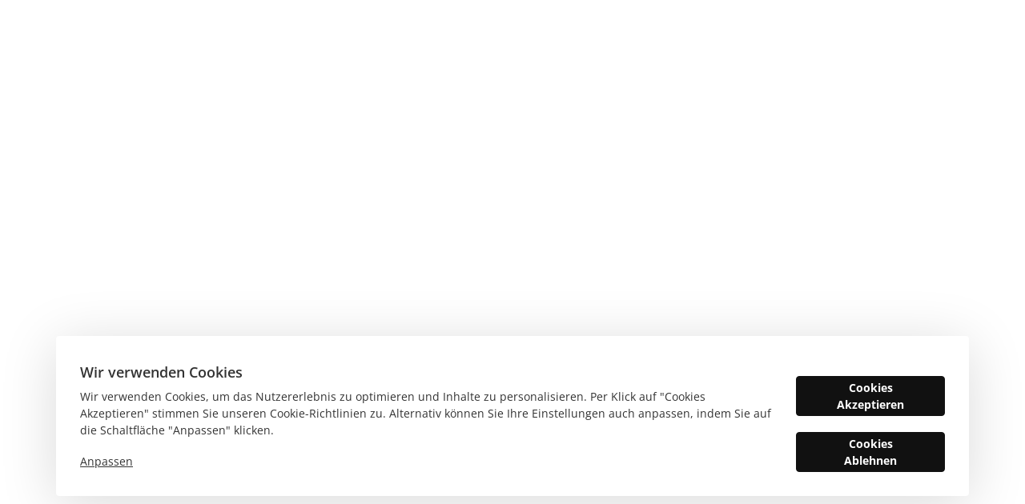

--- FILE ---
content_type: text/html
request_url: https://www.campanda.ch/
body_size: 1874
content:
<!DOCTYPE html>
<html class="full-device-height" data-critters-container>
    <head>
        <meta charset="utf-8">
        <title>Campanda</title>
        <base href="/">

        <meta name="viewport" content="width=device-width,initial-scale=1,maximum-scale=1,user-scalable=0,viewport-fit=cover">
        <meta name="robots" content="noindex,follow,noodp">

        <link rel="shortcut icon" sizes="16x16" type="image/x-icon" href="/static/frontend/assets/favicon.ico">
        <link rel="icon" sizes="192x192" type="image/png" href="/static/frontend/assets/android-icon-192x192.png">

        <link rel="apple-touch-icon" sizes="76x76" href="/static/frontend/assets/apple-icon-76x76.png">
        <link rel="apple-touch-icon" sizes="120x120" href="/static/frontend/assets/apple-icon-120x120.png">
        <link rel="apple-touch-icon" sizes="152x152" href="/static/frontend/assets/apple-icon-152x152.png">
        <link rel="apple-touch-icon" sizes="180x180" href="/static/frontend/assets/apple-icon-180x180.png">

        <link rel="manifest" href="/static/frontend/assets/manifest.json">
        <link rel="mask-icon" href="/static/frontend/assets/safari-pinned-tab.svg" color="#07BAAF">
        <meta name="msapplication-TileColor" content="#07BAAF">
        <meta name="theme-color" content="#07BAAF">

        <!-- OG META-->
        <meta content="website" property="og:type">
        <meta content="Campanda" property="og:site_name">

        <link href="/static/frontend/assets/fonts/open-sans/open-sans.css" rel="preload" as="style" onload="this.rel='stylesheet'">
        <script type="application/javascript">
            window.dataLayer = window.dataLayer || [];
            function gtag() {
                window.dataLayer.push(arguments);
            }
            function getCookie(cname) {
                let name = cname + '=';
                let decodedCookie = decodeURIComponent(document.cookie);
                let ca = decodedCookie.split(';');
                for(let i = 0; i < ca.length; i++) {
                    let c = ca[i];
                    while (c.charAt(0) == ' ') {
                        c = c.substring(1);
                    }
                    if (c.indexOf(name) == 0) {
                        return c.substring(name.length, c.length);
                    }
                }
                return false;
            }
            function getConsentCookie() {
                let cookie = getCookie('cookieConsent');
                if (cookie) {
                    return JSON.parse(cookie);
                } else {
                    return false;
                }
            }
            function getConsentPreferences() {
                let consentCookie = getConsentCookie();
                return {
                    'ad_storage': consentCookie && consentCookie.adConsentGranted ? 'granted' : 'denied',
                    'analytics_storage': consentCookie && consentCookie.analyticsConsentGranted ? 'granted' : 'denied',
                };
            }
            var consentPreferences = getConsentPreferences();
            gtag('consent', 'default', consentPreferences);
        </script>
        <script>
            (function (w, d, s, l, i) {
                w[l] = w[l] || [];
                w[l].push({'gtm.start': new Date().getTime(), event: 'gtm.js'});
                var f = d.getElementsByTagName(s)[0],
                    j = d.createElement(s),
                    dl = l != 'dataLayer' ? '&l=' + l : '';
                j.async = true;
                // TODO: replace this with proxy-ticks once it's set up
                j.src = 'https://www.googletagmanager.com/gtm.js?id=' + i + dl;
                f.parentNode.insertBefore(j, f);
            })(window, document, 'script', 'dataLayer', 'GTM-59PKP4');
        </script>
        <script type="text/javascript" async="async" src="https://www.googletagservices.com/tag/js/gpt.js"></script>
    <style>@charset "UTF-8";html{height:100%}body{width:100%;min-height:100%;background-color:#fff}:root{--blue:#007bff;--indigo:#6610f2;--purple:#6f42c1;--pink:#e83e8c;--red:#dc3545;--orange:#fd7e14;--yellow:#ffc107;--green:#28a745;--teal:#20c997;--cyan:#17a2b8;--white:#fff;--gray:#6c757d;--gray-dark:#343a40;--primary:#07baaf;--secondary:#6c757d;--success:#28a745;--info:#17a2b8;--warning:#ffc107;--danger:#dc3545;--light:#eee;--dark:#333;--breakpoint-xs:0;--breakpoint-sm:576px;--breakpoint-md:768px;--breakpoint-lg:992px;--breakpoint-xl:1200px;--font-family-sans-serif:"Open Sans", -apple-system, blinkmacsystemfont, "Segoe UI", roboto, "Helvetica Neue", arial, "Noto Sans";--font-family-monospace:SFMono-Regular, Menlo, Monaco, Consolas, "Liberation Mono", "Courier New", monospace}*,*:before,*:after{box-sizing:border-box}html{font-family:sans-serif;line-height:1.15;-webkit-text-size-adjust:100%;-webkit-tap-highlight-color:rgba(0,0,0,0)}body{margin:0;font-family:Open Sans,-apple-system,blinkmacsystemfont,Segoe UI,roboto,Helvetica Neue,arial,Noto Sans;font-size:1rem;font-weight:400;line-height:1.5;color:#333;text-align:left;background-color:#fff}p{margin-top:0;margin-bottom:1rem}@media print{*,*:before,*:after{text-shadow:none!important;box-shadow:none!important}p{orphans:3;widows:3}@page{size:a3}body{min-width:992px!important}}body,html{font-size:16px;font-weight:400;line-height:25px}@media (max-width: 767px){body,html{font-size:15px;font-weight:400;line-height:23px}}:root{--swiper-theme-color:#007aff}:root{--swiper-navigation-size:44px}</style><link rel="stylesheet" href="/static/frontend/styles.14872dd0691de534.css" crossorigin="use-credentials" media="print" onload="this.media='all'"><noscript><link rel="stylesheet" href="/static/frontend/styles.14872dd0691de534.css"></noscript></head>
    <body data-app-version="8">
        <app-root>
            <noscript>
                <p style="font-family: 'Helvetica Neue', Arial, sans-serif">
                    Sorry, JavaScript needs to be enabled in order to run this application.
                </p>
            </noscript>
        </app-root>
    <script src="/static/frontend/runtime.ae2b285e24f05d2b.js" type="module" crossorigin="use-credentials"></script><script src="/static/frontend/polyfills.75fbc9f7302011c8.js" type="module" crossorigin="use-credentials"></script><script src="/static/frontend/scripts.04a08248ce5eda12.js" defer crossorigin="use-credentials"></script><script src="/static/frontend/main.3182a3ce7d7a9ad9.js" type="module" crossorigin="use-credentials"></script></body>
</html>


--- FILE ---
content_type: text/css
request_url: https://www.campanda.ch/static/frontend/assets/fonts/open-sans/open-sans.css
body_size: 24
content:
/* open-sans-regular - latin */
@font-face {
    font-display: block;
    font-family: 'Open Sans';
    font-style: normal;
    font-weight: 400;
    src: url('./open-sans-v34-latin-regular.eot'); /* IE9 Compat Modes */
    src: local(''), url('./open-sans-v34-latin-regular.eot?#iefix') format('embedded-opentype'),
        /* IE6-IE8 */ url('./open-sans-v34-latin-regular.woff2') format('woff2'),
        /* Super Modern Browsers */ url('./open-sans-v34-latin-regular.woff') format('woff'),
        /* Modern Browsers */ url('./open-sans-v34-latin-regular.ttf') format('truetype'),
        /* Safari, Android, iOS */ url('./open-sans-v34-latin-regular.svg#OpenSans') format('svg'); /* Legacy iOS */
}
/* open-sans-600 - latin */
@font-face {
    font-display: block;
    font-family: 'Open Sans';
    font-style: normal;
    font-weight: 600;
    src: url('./open-sans-v34-latin-600.eot'); /* IE9 Compat Modes */
    src: local(''), url('./open-sans-v34-latin-600.eot?#iefix') format('embedded-opentype'),
        /* IE6-IE8 */ url('./open-sans-v34-latin-600.woff2') format('woff2'),
        /* Super Modern Browsers */ url('./open-sans-v34-latin-600.woff') format('woff'),
        /* Modern Browsers */ url('./open-sans-v34-latin-600.ttf') format('truetype'),
        /* Safari, Android, iOS */ url('./open-sans-v34-latin-600.svg#OpenSans') format('svg'); /* Legacy iOS */
}
/* open-sans-700 - latin */
@font-face {
    font-display: block;
    font-family: 'Open Sans';
    font-style: normal;
    font-weight: 700;
    src: url('./open-sans-v34-latin-700.eot'); /* IE9 Compat Modes */
    src: local(''), url('./open-sans-v34-latin-700.eot?#iefix') format('embedded-opentype'),
        /* IE6-IE8 */ url('./open-sans-v34-latin-700.woff2') format('woff2'),
        /* Super Modern Browsers */ url('./open-sans-v34-latin-700.woff') format('woff'),
        /* Modern Browsers */ url('./open-sans-v34-latin-700.ttf') format('truetype'),
        /* Safari, Android, iOS */ url('./open-sans-v34-latin-700.svg#OpenSans') format('svg'); /* Legacy iOS */
}
/* open-sans-italic - latin */
@font-face {
    font-display: block;
    font-family: 'Open Sans';
    font-style: italic;
    font-weight: 400;
    src: url('./open-sans-v34-latin-italic.eot'); /* IE9 Compat Modes */
    src: local(''), url('./open-sans-v34-latin-italic.eot?#iefix') format('embedded-opentype'),
        /* IE6-IE8 */ url('./open-sans-v34-latin-italic.woff2') format('woff2'),
        /* Super Modern Browsers */ url('./open-sans-v34-latin-italic.woff') format('woff'),
        /* Modern Browsers */ url('./open-sans-v34-latin-italic.ttf') format('truetype'),
        /* Safari, Android, iOS */ url('./open-sans-v34-latin-italic.svg#OpenSans') format('svg'); /* Legacy iOS */
}


--- FILE ---
content_type: application/javascript
request_url: https://www.campanda.ch/static/frontend/main.3182a3ce7d7a9ad9.js
body_size: 196364
content:
(self.webpackChunkfrontend=self.webpackChunkfrontend||[]).push([["main"],{7642:(Ke,oe,b)=>{"use strict";b.d(oe,{Al:()=>$,Hx:()=>Y,NW:()=>fe,S3:()=>ue,bI:()=>h,hj:()=>me,nd:()=>G,pu:()=>he,wA:()=>s,x2:()=>X,y7:()=>q,yK:()=>ae});const s="enquiry",h="offer",Y=`${h}/checkout`,$="onboarding",G="0",q="1",X=/^[a-zA-Z]{2}\d{2}\s*(\w{4}\s*){2,7}\w{1,4}\s*$/,ae=19,he=4,fe=" ",ue=/ /g,me=" / "},940:(Ke,oe,b)=>{"use strict";b.d(oe,{K:()=>G});var s=b(8285),h=b(1567),Y=b(9826),$=b(8559);let G=(()=>{class q{constructor(ae,he){this.route=ae,this.router=he,this.cache=[]}getHistory(){return this.cache}getPreviousState(){return this.cache.at(-2)}getLastSerpPage(){return[...this.cache].reverse().find(ae=>ae.name===Y.u.Serp)}getLastPdpPage(){return[...this.cache].reverse().find(ae=>ae.name===Y.u.Pdp)}initiateBrowseHistoryMemoization(){return this.router.events.pipe((0,h.p)(ae=>ae instanceof s.wF),(0,h.p)(ae=>-1===ae.url?.indexOf("/redirect-to"))).subscribe(ae=>{const he=ae,fe=this.getLastFirstChild(this.route.snapshot).component;Object.prototype.hasOwnProperty.call(fe,"componentName")&&this.cache.push({name:fe.componentName,url:decodeURI(he.url),queryParams:this.route.snapshot.queryParams,path:location.pathname})})}getLastFirstChild(ae){return null!==ae.firstChild?this.getLastFirstChild(ae.firstChild):ae}static{this.\u0275fac=function(he){return new(he||q)($.KVO(s.nX),$.KVO(s.Ix))}}static{this.\u0275prov=$.jDH({token:q,factory:q.\u0275fac})}}return q})()},4565:(Ke,oe,b)=>{"use strict";b.d(oe,{$k:()=>ae,Fz:()=>he,Nm:()=>q,Rk:()=>G,TB:()=>$,h$:()=>fe,jB:()=>me,vU:()=>ue,vd:()=>Y,x3:()=>X});var s=b(2887),h=b(9982);const Y={2:h.S.EUR,4:h.S.USD,5:h.S.AUD,9:h.S.CAD,11:h.S.CHF,17:h.S.GBP,25:h.S.NAD,27:h.S.NOK,29:h.S.NZD,35:h.S.SEK,43:h.S.ZAR},$=/^(([^<>()\[\]\\.,;:\s@"]+(\.[^<>()\[\]\\.,;:\s@"]+)*)|(".+"))@((\[[0-9]{1,3}\.[0-9]{1,3}\.[0-9]{1,3}\.[0-9]{1,3}])|(([a-zA-Z\-0-9]+\.)+[a-zA-Z]{2,}))$/,G=/^[\d-/()+]+$/,q="CB_VISA_MASTERCARD",X=[s.g.Lessor,s.g.Staff,s.g.Sales,s.g.Admin],ae=401,he=/^[Cc][Bb][A-Za-z0-9]{6}$/,fe=/^[0-9]{8,}$/,ue=/^[0-9]{3,4}$/,me=8},201:(Ke,oe,b)=>{"use strict";b.d(oe,{O:()=>$});var s=b(8559),h=b(3485),Y=b(5863);let $=(()=>{class G{constructor(X,ae){this.domainService=ae,this.dataLayer=X.getProperty("dataLayer"),this.document=X.getProperty("document")}getCookie(X){const ae=`${X}=`,he=this.document.cookie.split(";");for(let fe of he){for(;" "===fe.charAt(0);)fe=fe.substring(1,fe.length);if(0===fe.indexOf(ae))return fe.substring(ae.length,fe.length)}return""}emptyCookie(X){this.setCookie(X,"")}removeCookie(X,ae="/"){const he=`${this.domainService.getHostname().replace("www.","")}`;this.document.cookie=`${X}=; expires=Thu, 01 Jan 1970 00:00:00 UTC; path=${ae}; domain=.${he}`}setCookie(X,ae,he="/"){this.document.cookie=`${X}=${ae}; expires=${this.getExpirationDate(100).toUTCString()}; path=${he}`}gtagRemoveConsent(){this.dataLayer&&(this.dataLayer.push({event:"consentUpdated"}),this.dataLayer.push({event:"cookies_cleared"}))}getExpirationDate(X){const ae=new Date;return ae.setTime(ae.getTime()+24*X*60*60*1e3),ae}static{this.\u0275fac=function(ae){return new(ae||G)(s.KVO(h.W),s.KVO(Y.i))}}static{this.\u0275prov=s.jDH({token:G,factory:G.\u0275fac,providedIn:"root"})}}return G})()},7176:(Ke,oe,b)=>{"use strict";b.d(oe,{P:()=>fe});var s=b(3712),h=b(4565),Y=b(5385),$=b(9982),G=b(4700),q=b(8559),X=b(5863),ae=b(1284);const he="currency";let fe=(()=>{class ue extends G.i{constructor(ge,Ee){super($.S.EUR),this.domainService=ge,this.localStorage=Ee}setCurrency(ge){this.updateState(ge),this.localStorage.setItem(he,ge,"")}getCurrency(){return this.getState()}setCurrencyByStorageOrDomain(){const ge=this.localStorage.getItem(he,"");ge&&this.isValidCurrency(ge)?this.setCurrency(ge):this.setDefaultCurrencyByDomain()}getCurrencyFromCampandaId(ge){return h.vd[ge]??$.S.EUR}isValidCurrency(ge){return(0,s.R)($.S,ge)}setDefaultCurrencyByDomain(){const ge=this.domainService.getCurrentTld();this.setCurrency(this.getDefaultCurrencyByTld(ge))}getDefaultCurrencyByTld(ge){switch(ge){case Y.I.GB:return $.S.GBP;case Y.I.US:return $.S.USD;default:return $.S.EUR}}static{this.\u0275fac=function(Ee){return new(Ee||ue)(q.KVO(X.i),q.KVO(ae.s))}}static{this.\u0275prov=q.jDH({token:ue,factory:ue.\u0275fac,providedIn:"root"})}}return ue})()},5863:(Ke,oe,b)=>{"use strict";b.d(oe,{i:()=>G});var s=b(3712),h=b(5385),Y=b(8559),$=b(3485);let G=(()=>{class q{constructor(ae){this.windowRef=ae}isCurrentDomainWithin(ae){const he=this.getCurrentTld();return ae.includes(he)}getCurrentTld(){const ae=this.getHostname().replace("www.","").replace(/[kc]ampanda./i,"").replace(":4200","").replace(/^kpd./,"").toLowerCase();return this.isAvailableTld(ae)?ae:h.I.DE}isDACHRegion(){return this.isCurrentDomainWithin([h.I.AT,h.I.CH,h.I.DE])}isENRegion(){return this.isCurrentDomainWithin([h.I.GB,h.I.US])}isBetaDomain(){return this.getHostname().includes("kampanda")}isCampandaDomain(){return this.isLocalhost()||/[kc]ampanda\.(co\.uk|[a-z]{2,3})$/.test(this.getHostname())}isLocalhost(){return"localhost"===this.getHostname()}getHostname(){return this.windowRef.getLocation().hostname}getPathname(){return this.windowRef.getLocation().pathname}getOrigin(ae=!1){return ae&&this.isLocalhost()?"https://www.kampanda.de":this.windowRef.getLocation().origin}isDomestic(ae){return this.getOrigin(!0).includes(ae)}isAvailableTld(ae){return(0,s.R)(h.I,ae)}static{this.\u0275fac=function(he){return new(he||q)(Y.KVO($.W))}}static{this.\u0275prov=Y.jDH({token:q,factory:q.\u0275fac,providedIn:"root"})}}return q})()},9826:(Ke,oe,b)=>{"use strict";b.d(oe,{u:()=>s});var s=function(h){return h.Serp="SERP component",h.Pdp="PDP component",h}(s||{})},5385:(Ke,oe,b)=>{"use strict";b.d(oe,{I:()=>s});var s=function(h){return h.AT="at",h.CH="ch",h.DE="de",h.ES="es.com",h.FR="fr",h.GB="co.uk",h.IT="it",h.US="com",h}(s||{})},7503:(Ke,oe,b)=>{"use strict";b.d(oe,{h:()=>s});var s=function(h){return h.AT="de_AT",h.CH="de_CH",h.DE="de_DE",h.ES="es_ES",h.FR="fr_FR",h.GB="en_GB",h.IT="it_IT",h.US="en_US",h}(s||{})},2887:(Ke,oe,b)=>{"use strict";b.d(oe,{g:()=>s});var s=function(h){return h.Admin="ROLE_ADMIN",h.Lessor="ROLE_LESSOR",h.Renter="ROLE_RENTER",h.Sales="ROLE_SALES",h.Staff="ROLE_STAFF",h.User="ROLE_USER",h}(s||{})},2753:(Ke,oe,b)=>{"use strict";b.d(oe,{I:()=>$});var s=b(8559),h=b(3795);const Y="forceSameTab";let $=(()=>{class G{constructor(X){this.sessionStorageService=X}setForceSameTab(X){this.sessionStorageService.setItem(Y,X)}shouldOpenInSameTab(){return"true"===this.sessionStorageService.getItem(Y)}static{this.\u0275fac=function(ae){return new(ae||G)(s.KVO(h.R))}}static{this.\u0275prov=s.jDH({token:G,factory:G.\u0275fac,providedIn:"root"})}}return G})()},9982:(Ke,oe,b)=>{"use strict";b.d(oe,{S:()=>s});var s=function(h){return h.EUR="EUR",h.CHF="CHF",h.GBP="GBP",h.NOK="NOK",h.SEK="SEK",h.USD="USD",h.AUD="AUD",h.NZD="NZD",h.CAD="CAD",h.ZAR="ZAR",h.NAD="NAD",h}(s||{})},4706:(Ke,oe,b)=>{"use strict";b.d(oe,{$D:()=>Y,Jj:()=>h,uK:()=>s});var s=function($){return $.ORIGINAL="original",$.DETAIL="detail",$.EMAIL="email",$.GALLERY="gallery",$.LISTING="listing",$.SERP="serp",$.THUMBNAIL="thumbnail",$.THUMB="thumb",$.SMALL="small",$.MEDIUM="medium",$.LARGE="large",$.HUGE="huge",$}(s||{}),h=function($){return $.Default="default",$.Season1="S1",$.Season2="S2",$.Season3="S3",$.Season4="S4",$.ServiceFee="serviceFee",$}(h||{}),Y=function($){return $[$.ACTIVE=1]="ACTIVE",$[$.INACTIVE=2]="INACTIVE",$[$.DELETED=3]="DELETED",$}(Y||{})},1265:(Ke,oe,b)=>{"use strict";b.d(oe,{i:()=>ue});var s=b(2134),h=b(9179),Y=b(9490),$=b(3712),G=b(5385),q=b(7503),X=b(4700),ae=b(8559),he=b(5863),fe=b(3485);let ue=(()=>{class me extends X.i{constructor(Ee,ce){super(q.h.DE),this.domainService=Ee,this.windowRef=ce}setLocaleByDomain(){this.setLocale(this.getLocaleByDomain())}getLocaleByDomain(){const Ee=this.domainService.getCurrentTld(),ce=(0,$.a)(G.I,Ee);return ce&&this.isValidLocaleKey(ce)?q.h[ce]:q.h.DE}getLocale(){return this.getState()}setLocale(Ee){this.updateState(Ee)}setLocaleByQueryParams(){const Ee=s.A.parseUrl(this.windowRef.getLocation().href);if("string"==typeof Ee.query.lang){const ce=Ee.query.lang.toUpperCase();"EN"===ce&&this.setLocale(q.h.US),this.isValidLocaleKey(ce)&&this.setLocale(q.h[ce])}}getLanguage(){return this.getLocale().split("_")[0]}getLocalSerpPath(){return`${Y.kU[this.getLocaleByDomain()]}`}getPdpUrl(Ee){return`/${this.getLocalSerpPath()}/${Ee}.html`}getCountryCodeByDomain(){return this.getLocaleByDomain().split("_")[1]}getCountryIdByDomain(){const Ee=this.getLocaleByDomain();return h._[Ee]||h._[q.h.DE]}isValidLocaleKey(Ee){return Object.keys(q.h).includes(Ee)}static{this.\u0275fac=function(ce){return new(ce||me)(ae.KVO(he.i),ae.KVO(fe.W))}}static{this.\u0275prov=ae.jDH({token:me,factory:me.\u0275fac,providedIn:"root"})}}return me})()},3096:(Ke,oe,b)=>{"use strict";b.d(oe,{g:()=>q});var s=b(8853),h=b(5312),Y=function(X){return X.Error="error",X.Warning="warning",X.Info="info",X}(Y||{}),$=b(8559),G=b(1265);let q=(()=>{class X{constructor(he,fe){this.bugsnagClient=he,this.localeService=fe}error(he,fe,ue,me=!1){this.notify(Y.Error,he,fe,ue,me)}warning(he,fe,ue,me=!1){this.notify(Y.Warning,he,fe,ue,me)}info(he,fe,ue,me=!1){this.notify(Y.Info,he,fe,ue,me)}leaveBreadcrumb(he,fe){this.bugsnagClient?.leaveBreadcrumb(he,fe)}notify(he,fe,ue,me,ge=!1){const Ee=this.getDefaultLoggerMetadata();!1===ge&&!1===h.c.development&&this.bugsnagClient?.notify({errorClass:fe,errorMessage:me||""},ce=>{ce.severity=he,ue&&ue.groupingHash&&(ce.groupingHash=ue.groupingHash),ce.addMetadata("metaData",{...Ee,...ue??{}})}),!1===h.c.production&&this.console(he,fe,ue,me)}console(he,fe,ue,me){const ge=JSON.stringify(ue);console.info(`--${he}-- \nName: ${fe}\nSummary: ${me}\nSent data: ${ge}`)}getDefaultLoggerMetadata(){return{lang:this.localeService.getLocale()}}static{this.\u0275fac=function(fe){return new(fe||X)($.KVO(s.Y),$.KVO(G.i))}}static{this.\u0275prov=$.jDH({token:X,factory:X.\u0275fac,providedIn:"root"})}}return X})()},4700:(Ke,oe,b)=>{"use strict";b.d(oe,{i:()=>Y});var s=b(5797),h=b(1817);class Y{constructor(G){this.state=new s.t(G)}onChange(){return this.state.asObservable().pipe((0,h.F)("function"==typeof this.compare?this.compare.bind(this):void 0))}updateState(G){this.state.next("object"==typeof G?{...this.state.getValue(),...G}:G)}getState(){return this.state.getValue()}}},4164:(Ke,oe,b)=>{"use strict";b.d(oe,{c:()=>h});const s="campanda";class h{constructor($){this.storage=$}getItem($,G=s){return this.storage.getItem(this.buildName(G,$))}setItem($,G,q=s){this.storage.setItem(this.buildName(q,$),"string"==typeof G?G:JSON.stringify(G))}removeItem($,G=s){this.storage.removeItem(this.buildName(G,$))}buildName($,G){return $&&$.length>0?`${$}.${G}`:G}}},1284:(Ke,oe,b)=>{"use strict";b.d(oe,{s:()=>q});var s=b(2910),h=b(4164),Y=b(8559),$=b(3096),G=b(3485);let q=(()=>{class X extends h.c{constructor(he,fe){const ue=(0,s.V)("localStorage",fe.nativeWindow),me=ue?fe.nativeWindow.localStorage:(0,s.e)();ue||he.warning("localStorage is unavailable! Falling back to in-memory storage"),super(me)}static{this.\u0275fac=function(fe){return new(fe||X)(Y.KVO($.g),Y.KVO(G.W))}}static{this.\u0275prov=Y.jDH({token:X,factory:X.\u0275fac,providedIn:"root"})}}return X})()},3795:(Ke,oe,b)=>{"use strict";b.d(oe,{R:()=>q});var s=b(2910),h=b(4164),Y=b(8559),$=b(3096),G=b(3485);let q=(()=>{class X extends h.c{constructor(he,fe){const ue=(0,s.V)("sessionStorage",fe.nativeWindow),me=ue?fe.nativeWindow.sessionStorage:(0,s.e)();ue||he.warning("sessionStorage is unavailable! Falling back to in-memory storage"),super(me)}static{this.\u0275fac=function(fe){return new(fe||X)(Y.KVO($.g),Y.KVO(G.W))}}static{this.\u0275prov=Y.jDH({token:X,factory:X.\u0275fac,providedIn:"root"})}}return X})()},8806:(Ke,oe,b)=>{"use strict";b.d(oe,{K:()=>$});var s=b(4205);class h{constructor(){this.emitChangeSource=new s.B,this.changeEmitted=this.emitChangeSource.asObservable()}emitChange(q){this.emitChangeSource.next(q)}}var Y=b(8559);let $=(()=>{class G extends h{static{this.\u0275fac=(()=>{let X;return function(he){return(X||(X=Y.xGo(G)))(he||G)}})()}static{this.\u0275prov=Y.jDH({token:G,factory:G.\u0275fac,providedIn:"root"})}}return G})()},5601:(Ke,oe,b)=>{"use strict";b.d(oe,{G:()=>s,m:()=>h});const s="trackingEnabled";var h=function(Y){return Y.MAP="map",Y.SERP="SERP",Y}(h||{})},3485:(Ke,oe,b)=>{"use strict";b.d(oe,{W:()=>Y});var s=b(8559);let Y=(()=>{class ${constructor(q){this.nativeWindow=q??function h(){return window}()}getProperty(q){return this.nativeWindow[q]}getLocation(){return this.getProperty("location")}getDocument(){return this.getProperty("document")}setPrerender(q){this.nativeWindow.prerender=q}scrollTop(){this.nativeWindow.scrollTo(0,0)}scrollToY(q){this.nativeWindow.scrollTo(0,q)}scrollWithOptions(q){this.nativeWindow.scrollTo(q)}openTab(q,X){return this.nativeWindow.open(q,X)}redirectToUrl(q){this.getLocation().assign(q)}hasProperty(q){return Object.prototype.hasOwnProperty.call(this.nativeWindow,q)}getInnerWidth(){return this.getProperty("innerWidth")}getInnerHeight(){return this.getProperty("innerHeight")}getScrollY(){return this.getProperty("scrollY")}getScrollX(){return this.getProperty("scrollX")}static{this.\u0275fac=function(X){return new(X||$)(s.KVO(Window,8))}}static{this.\u0275prov=s.jDH({token:$,factory:$.\u0275fac,providedIn:"root"})}}return $})()},9179:(Ke,oe,b)=>{"use strict";b.d(oe,{_:()=>$,l:()=>Y});var s=b(7503),h=b(9490);const Y=[{locale:s.h.DE,baseDomain:h.Z5[s.h.DE],translationId:"DE"},{locale:s.h.AT,baseDomain:h.Z5[s.h.AT],translationId:"AT"},{locale:s.h.CH,baseDomain:h.Z5[s.h.CH],translationId:"CH"},{locale:s.h.IT,baseDomain:h.Z5[s.h.IT],translationId:"IT"},{locale:s.h.FR,baseDomain:h.Z5[s.h.FR],translationId:"FR"},{locale:s.h.ES,baseDomain:h.Z5[s.h.ES],translationId:"ES"},{locale:s.h.GB,baseDomain:h.Z5[s.h.GB],translationId:"GB"},{locale:s.h.US,baseDomain:h.Z5[s.h.US],translationId:"US"}],$={[s.h.DE]:2,[s.h.AT]:6,[s.h.CH]:4,[s.h.IT]:188,[s.h.FR]:126,[s.h.ES]:412,[s.h.GB]:500,[s.h.US]:498}},9490:(Ke,oe,b)=>{"use strict";b.d(oe,{Z5:()=>h,kU:()=>G,xP:()=>q,xf:()=>$,z9:()=>Y});var s=b(7503);const h={[s.h.DE]:"https://www.campanda.de",[s.h.AT]:"https://www.campanda.at",[s.h.CH]:"https://www.campanda.ch",[s.h.IT]:"https://www.campanda.it",[s.h.FR]:"https://www.campanda.fr",[s.h.ES]:"https://es.campanda.com",[s.h.GB]:"https://www.campanda.co.uk",[s.h.US]:"https://www.campanda.com"},Y={[s.h.DE]:"standorte",[s.h.AT]:"standorte",[s.h.CH]:"standorte",[s.h.IT]:"localizzazione",[s.h.FR]:"lieux",[s.h.ES]:"localizaciones",[s.h.GB]:"locations",[s.h.US]:"locations"},$={[s.h.DE]:"wohnmobil-vermieten",[s.h.AT]:"wohnmobil-vermieten",[s.h.CH]:"wohnmobil-vermieten",[s.h.IT]:"noleggia-il-tuo-camper",[s.h.FR]:"louez-votre-camping-car",[s.h.ES]:"alquila-tu-autocaravana",[s.h.GB]:"rent-your-campervan",[s.h.US]:"rent-your-rv"},G={[s.h.DE]:"wohnmobil",[s.h.AT]:"wohnmobil",[s.h.CH]:"wohnmobil",[s.h.IT]:"camper",[s.h.FR]:"camping-car",[s.h.ES]:"autocaravana",[s.h.GB]:"motorhome",[s.h.US]:"rv"},q={[s.h.DE]:`${h[s.h.DE]}/${G[s.h.DE]}`,[s.h.AT]:`${h[s.h.AT]}/${G[s.h.AT]}`,[s.h.CH]:`${h[s.h.CH]}/${G[s.h.CH]}`,[s.h.IT]:`${h[s.h.IT]}/${G[s.h.IT]}`,[s.h.FR]:`${h[s.h.FR]}/${G[s.h.FR]}`,[s.h.ES]:`${h[s.h.ES]}/${G[s.h.ES]}`,[s.h.GB]:`${h[s.h.GB]}/${G[s.h.GB]}`,[s.h.US]:`${h[s.h.US]}/${G[s.h.US]}`}},9166:(Ke,oe,b)=>{"use strict";b.d(oe,{E:()=>h,J:()=>s});const s={mobile:"(max-width: 767px)",tablet:"(min-width: 768px) and (max-width: 991px)",desktop:"(min-width: 992px)"},h={mobile:"(max-width: 767px)",tablet:"(min-width: 768px) and (max-width: 1279px)",desktop:"(min-width: 1280px)"}},1327:(Ke,oe,b)=>{"use strict";b.d(oe,{P:()=>ae,d:()=>he});var s=b(5797),h=b(6647),Y=b(271),$=b(8764),G=b(9166),q=b(8559),X=b(9344),ae=function(fe){return fe.Mobile="mobile",fe.Tablet="tablet",fe.Desktop="desktop",fe}(ae||{});let he=(()=>{class fe{constructor(me){this.breakpointObserver=me,this.currentBreakpoint=ae.Mobile,this.breakpoints=new s.t(G.J)}observe(){return this.breakpoints.pipe((0,h.n)(me=>this.breakpointObserver.observe(Object.values(me))),(0,Y.T)(me=>{for(const ge of Object.keys(me.breakpoints))if(me.breakpoints[ge]){const Ee=this.getBreakpointKeyByValue(ge);if(Ee)return Ee}return ae.Mobile}),(0,$.M)(me=>{this.currentBreakpoint=me}))}changeBreakpoints(me){this.breakpoints.next(me)}getBreakpointKeyByValue(me){const ge=this.breakpoints.getValue();return Object.keys(ge).find(Ee=>ge[Ee]===me)}static{this.\u0275fac=function(ge){return new(ge||fe)(q.KVO(X.QP))}}static{this.\u0275prov=q.jDH({token:fe,factory:fe.\u0275fac,providedIn:"root"})}}return fe})()},6096:(Ke,oe,b)=>{"use strict";b.d(oe,{i:()=>Y});var s=b(5312),h=b(8559);let Y=(()=>{class ${transform(q){return`${s.c.deployPath}/${q}`}static{this.\u0275fac=function(X){return new(X||$)}}static{this.\u0275pipe=h.EJ8({name:"assetUrl",type:$,pure:!0})}}return $})()},1079:(Ke,oe,b)=>{"use strict";b.d(oe,{c:()=>h});var s=b(8559);let h=(()=>{class Y{transform(G,q,X,ae){const he=+G,fe=new Intl.NumberFormat(ae?.replace("_","-")??"de-DE");return he?q?X?q===X?`${fe.format(he)} ${q}`:"l/100km"===q&&"mpg"===X?"en_GB"===ae?`${fe.format(+(282.481/he).toFixed(2))} ${X}`:`${fe.format(+(235.2145/he).toFixed(2))} ${X}`:"cm"===q&&"ft"===X?`${fe.format(+(.0328*he).toFixed(2))} ${X}`:"kg"===q&&"lb"===X?`${fe.format(+(2.2046*he).toFixed(2))} ${X}`:"l"===q&&"gal"===X?"en_GB"===ae?`${fe.format(+(.21997*he).toFixed(2))} ${X}`:`${fe.format(+(.26417*he).toFixed(2))} ${X}`:`${fe.format(he)} ${q}`:`${fe.format(he)} ${q}`:fe.format(he):G}static{this.\u0275fac=function(q){return new(q||Y)}}static{this.\u0275pipe=s.EJ8({name:"convertUnit",type:Y,pure:!0})}}return Y})()},119:(Ke,oe,b)=>{"use strict";b.d(oe,{o:()=>ae});var s=b(316),h=b(9982),Y=b(8559),$=b(1265),G=b(3096);let ae=(()=>{class he{constructor(ue,me){this.localeService=ue,this.logger=me}transform(ue,me,ge=!0,Ee=!0){if(!ue&&0!==ue||!me)return null;const ce=this.localeService.getLocale().replace("_","-");if(!(me in h.S)){const Xe=`Unidentified currency received: ${me}`;return this.logger.error(Xe,{groupingHash:Xe,value:ue,currency:me,shouldShowSymbol:ge,locale:ce}),null}const Ie=new s.oe(ce);if(null==ue)return null;const Ue="string"==typeof ue&&this.isNumeric(ue)?+ue:ue;if("number"!=typeof Ue)throw new Error(`InvalidPipeArgument: '${Ue}' for pipe 'CurrencyPipe'`);return Ie.transform(Ue,me.toUpperCase(),ge?"symbol":"code",Ee?"1.2-2":"1.0-0")}isNumeric(ue){return!isNaN(ue-parseFloat(ue))}static{this.\u0275fac=function(me){return new(me||he)(Y.rXU($.i,16),Y.rXU(G.g,16))}}static{this.\u0275pipe=Y.EJ8({name:"currency",type:he,pure:!0})}}return he})()},1879:(Ke,oe,b)=>{"use strict";b.d(oe,{y:()=>h});var s=b(8559);let h=(()=>{class Y{transform(G){return G?Object.keys(G).map(q=>({key:q,value:G[q]})).filter(q=>!isNaN(Number(q.value))):[]}static{this.\u0275fac=function(q){return new(q||Y)}}static{this.\u0275pipe=s.EJ8({name:"enumToArray",type:Y,pure:!0})}}return Y})()},6874:(Ke,oe,b)=>{"use strict";b.d(oe,{K:()=>$});var s=b(519),h=b(8559),Y=b(1265);let $=(()=>{class G{constructor(X){this.localeService=X}transform(X,ae=!0){const he=new s.az,fe=new s.Br;let ue="D MMM";return!0===ae&&(ue+=" YYYY"),he.transform(fe.transform(X,this.localeService.getLocale()),ue)}static{this.\u0275fac=function(ae){return new(ae||G)(h.rXU(Y.i,16))}}static{this.\u0275pipe=h.EJ8({name:"localizedDate",type:G,pure:!0})}}return G})()},1683:(Ke,oe,b)=>{"use strict";b.d(oe,{Y:()=>fe});var s=b(6096),h=b(1079),Y=b(119),$=b(1879),G=b(6874),q=b(2853),X=b(2261),ae=b(8559);const he=[s.i,h.c,Y.o,$.y,G.K,q.g,X.U];let fe=(()=>{class ue{static{this.\u0275fac=function(Ee){return new(Ee||ue)}}static{this.\u0275mod=ae.$C({type:ue})}static{this.\u0275inj=ae.G2t({providers:he})}}return ue})()},2853:(Ke,oe,b)=>{"use strict";b.d(oe,{g:()=>$});var s=b(4706),h=b(3712),Y=b(8559);let $=(()=>{class G{transform(X,ae){const he=X.lastIndexOf("/"),fe=X.lastIndexOf("."),ue=X.substring(he+1,fe);return-1!==he&&-1!==fe&&(0,h.R)(s.uK,ue)?`${X.slice(0,Math.max(0,he+1))}${ae}${X.slice(Math.max(0,fe))}`:X}static{this.\u0275fac=function(ae){return new(ae||G)}}static{this.\u0275pipe=Y.EJ8({name:"productImagePath",type:G,pure:!0})}}return G})()},2261:(Ke,oe,b)=>{"use strict";b.d(oe,{U:()=>Y});var s=b(1613),h=b(8559);let Y=(()=>{class ${transform(q){return(0,s.f)(q)}static{this.\u0275fac=function(X){return new(X||$)}}static{this.\u0275pipe=h.EJ8({name:"slugify",type:$,pure:!0})}}return $})()},1663:(Ke,oe,b)=>{"use strict";b.d(oe,{a:()=>Y});var s=b(4205),h=b(8559);let Y=(()=>{class ${constructor(){this.isScrollLocked=new s.B}shouldLockScroll(){return this.isScrollLocked}lockScroll(q){this.isScrollLocked.next(q)}static{this.\u0275fac=function(X){return new(X||$)}}static{this.\u0275prov=h.jDH({token:$,factory:$.\u0275fac,providedIn:"root"})}}return $})()},3712:(Ke,oe,b)=>{"use strict";function s(Y,$){return Object.keys(Y)[Object.values(Y).indexOf($)]||void 0}function h(Y,$){return Object.values(Y).includes($)}b.d(oe,{R:()=>h,a:()=>s})},1613:(Ke,oe,b)=>{"use strict";b.d(oe,{f:()=>Y});var s=b(6259),h=b.n(s);function Y($){return h()($,{locale:"de",lower:!0,replacement:"-"}).replace(/[^a-z-]/g,"").replace(/-{2,}/g,"-").replace(/^-/g,"").replace(/-$/g,"")}},2910:(Ke,oe,b)=>{"use strict";b.d(oe,{V:()=>s,e:()=>h});const s=(Y,$)=>{if(Y in $)try{const G="__storage_test__";return $[Y].setItem(G,G),$[Y].removeItem(G),!0}catch{}return!1},h=()=>{const Y=new Map;return{getItem:$=>Y.get($)||null,key:()=>{throw new Error('JipStorage: "key" method is not supported.')},removeItem:$=>{Y.delete($)},setItem:($,G)=>{Y.set($,G)},length:Y.size,clear:()=>Y.clear()}}},8853:(Ke,oe,b)=>{"use strict";b.d(oe,{Y:()=>q});var s=b(8559),h=b(8133),Y=b.n(h);const G=b(5312).c.testing?void 0:Y().start({apiKey:"4de69154c9b5c4bd4d883f04477fb69b",releaseStage:"prod",appVersion:"8"}),q=new s.nKC("BUGSNAG_CLIENT",{providedIn:"root",factory:()=>G})},5312:(Ke,oe,b)=>{"use strict";b.d(oe,{c:()=>s});const s={development:!1,production:!0,testing:!1,appVersion:"8",releaseStage:"production",deployPath:"/static/frontend",connectBaseUrl:"https://connect.campanda.io",apiBaseUrl:"https://api.campanda.io",mixpanelKey:"986dab4d4e378d21e3ab123e05e7ef48",googlePlacesApiKey:"AIzaSyCQPH_t-OcUAT3RD2Nu4l7ZikjDdNwRefI",versionToChangeFileCache:"195edb87-d5ef-48a4-bee1-5782deaa4209",mapboxApiToken:"pk.eyJ1IjoiY2FtcGFuZGEiLCJhIjoiY2t5c2hsMmNqMTNzbDJvbzNteDF5OXF3YSJ9.cQzXO-4CBG03-WqC4F8laA",recaptchaKey:"6Ld1uRcsAAAAAMLPskdawDvpOSvpXCcl7EROFee7"}},2710:(Ke,oe,b)=>{"use strict";var s=b(436),h=b(8559),fe=(b(2123),b(7757),b(1489),b(3615),b(7726),b(1670),b(3099),b(9344)),ue=b(316),me=b(6443);const ge=void 0,ce=["de",[["AM","PM"],ge,ge],ge,[["S","M","D","M","D","F","S"],["So.","Mo.","Di.","Mi.","Do.","Fr.","Sa."],["Sonntag","Montag","Dienstag","Mittwoch","Donnerstag","Freitag","Samstag"],["So.","Mo.","Di.","Mi.","Do.","Fr.","Sa."]],[["S","M","D","M","D","F","S"],["So","Mo","Di","Mi","Do","Fr","Sa"],["Sonntag","Montag","Dienstag","Mittwoch","Donnerstag","Freitag","Samstag"],["So.","Mo.","Di.","Mi.","Do.","Fr.","Sa."]],[["J","F","M","A","M","J","J","A","S","O","N","D"],["Jan.","Feb.","M\xe4rz","Apr.","Mai","Juni","Juli","Aug.","Sept.","Okt.","Nov.","Dez."],["Januar","Februar","M\xe4rz","April","Mai","Juni","Juli","August","September","Oktober","November","Dezember"]],[["J","F","M","A","M","J","J","A","S","O","N","D"],["Jan","Feb","M\xe4r","Apr","Mai","Jun","Jul","Aug","Sep","Okt","Nov","Dez"],["Januar","Februar","M\xe4rz","April","Mai","Juni","Juli","August","September","Oktober","November","Dezember"]],[["v. Chr.","n. Chr."],ge,ge],1,[6,0],["dd.MM.yy","dd.MM.y","d. MMMM y","EEEE, d. MMMM y"],["HH:mm","HH:mm:ss","HH:mm:ss z","HH:mm:ss zzzz"],["{1}, {0}",ge,"{1} 'um' {0}",ge],[",",".",";","%","+","-","E","\xb7","\u2030","\u221e","NaN",":"],["#,##0.###","#,##0\xa0%","#,##0.00\xa0\xa4","#E0"],"EUR","\u20ac","Euro",{ATS:["\xf6S"],AUD:["AU$","$"],BGM:["BGK"],BGO:["BGJ"],BYN:[ge,"\u0440."],CUC:[ge,"Cub$"],DEM:["DM"],FKP:[ge,"Fl\xa3"],GHS:[ge,"\u20b5"],GNF:[ge,"F.G."],KMF:[ge,"FC"],PHP:[ge,"\u20b1"],RON:[ge,"L"],RUR:[ge,"\u0440."],RWF:[ge,"F.Rw"],SYP:[],THB:["\u0e3f"],TWD:["NT$"],XXX:[],ZMW:[ge,"K"]},"ltr",function Ee(_){const f=Math.floor(Math.abs(_)),E=_.toString().replace(/^[^.]*\.?/,"").length;return 1===f&&0===E?1:5}],Ie=void 0,Xe=["de-AT",[["AM","PM"],Ie,Ie],[["vm.","nm."],["AM","PM"],Ie],[["S","M","D","M","D","F","S"],["So.","Mo.","Di.","Mi.","Do.","Fr.","Sa."],["Sonntag","Montag","Dienstag","Mittwoch","Donnerstag","Freitag","Samstag"],["So.","Mo.","Di.","Mi.","Do.","Fr.","Sa."]],[["S","M","D","M","D","F","S"],["So","Mo","Di","Mi","Do","Fr","Sa"],["Sonntag","Montag","Dienstag","Mittwoch","Donnerstag","Freitag","Samstag"],["So.","Mo.","Di.","Mi.","Do.","Fr.","Sa."]],[["J","F","M","A","M","J","J","A","S","O","N","D"],["J\xe4n.","Feb.","M\xe4rz","Apr.","Mai","Juni","Juli","Aug.","Sep.","Okt.","Nov.","Dez."],["J\xe4nner","Februar","M\xe4rz","April","Mai","Juni","Juli","August","September","Oktober","November","Dezember"]],[["J","F","M","A","M","J","J","A","S","O","N","D"],["J\xe4n","Feb","M\xe4r","Apr","Mai","Jun","Jul","Aug","Sep","Okt","Nov","Dez"],["J\xe4nner","Februar","M\xe4rz","April","Mai","Juni","Juli","August","September","Oktober","November","Dezember"]],[["v. Chr.","n. Chr."],Ie,Ie],1,[6,0],["dd.MM.yy","dd.MM.y","d. MMMM y","EEEE, d. MMMM y"],["HH:mm","HH:mm:ss","HH:mm:ss z","HH:mm:ss zzzz"],["{1}, {0}",Ie,"{1} 'um' {0}",Ie],[",","\xa0",";","%","+","-","E","\xb7","\u2030","\u221e","NaN",":",Ie,"."],["#,##0.###","#,##0\xa0%","\xa4\xa0#,##0.00","#E0"],"EUR","\u20ac","Euro",{ATS:["\xf6S"],AUD:["AU$","$"],BGM:["BGK"],BGO:["BGJ"],BYN:[Ie,"\u0440."],CUC:[Ie,"Cub$"],DEM:["DM"],FKP:[Ie,"Fl\xa3"],GHS:[Ie,"\u20b5"],GNF:[Ie,"F.G."],KMF:[Ie,"FC"],PHP:[Ie,"\u20b1"],RON:[Ie,"L"],RUR:[Ie,"\u0440."],RWF:[Ie,"F.Rw"],SYP:[],THB:["\u0e3f"],TWD:["NT$"],XXX:[],ZMW:[Ie,"K"]},"ltr",function Ue(_){const f=Math.floor(Math.abs(_)),E=_.toString().replace(/^[^.]*\.?/,"").length;return 1===f&&0===E?1:5}],_t=void 0,it=["de-CH",[["AM","PM"],_t,_t],_t,[["S","M","D","M","D","F","S"],["So.","Mo.","Di.","Mi.","Do.","Fr.","Sa."],["Sonntag","Montag","Dienstag","Mittwoch","Donnerstag","Freitag","Samstag"],["So","Mo","Di","Mi","Do","Fr","Sa"]],[["S","M","D","M","D","F","S"],["So","Mo","Di","Mi","Do","Fr","Sa"],["Sonntag","Montag","Dienstag","Mittwoch","Donnerstag","Freitag","Samstag"],["So.","Mo.","Di.","Mi.","Do.","Fr.","Sa."]],[["J","F","M","A","M","J","J","A","S","O","N","D"],["Jan.","Feb.","M\xe4rz","Apr.","Mai","Juni","Juli","Aug.","Sept.","Okt.","Nov.","Dez."],["Januar","Februar","M\xe4rz","April","Mai","Juni","Juli","August","September","Oktober","November","Dezember"]],[["J","F","M","A","M","J","J","A","S","O","N","D"],["Jan","Feb","M\xe4r","Apr","Mai","Jun","Jul","Aug","Sep","Okt","Nov","Dez"],["Januar","Februar","M\xe4rz","April","Mai","Juni","Juli","August","September","Oktober","November","Dezember"]],[["v. Chr.","n. Chr."],_t,_t],1,[6,0],["dd.MM.yy","dd.MM.y","d. MMMM y","EEEE, d. MMMM y"],["HH:mm","HH:mm:ss","HH:mm:ss z","HH:mm:ss zzzz"],["{1}, {0}",_t,"{1} 'um' {0}",_t],[".","\u2019",";","%","+","-","E","\xb7","\u2030","\u221e","NaN",":"],["#,##0.###","#,##0%","\xa4\xa0#,##0.00;\xa4-#,##0.00","#E0"],"CHF","CHF","Schweizer Franken",{ATS:["\xf6S"],AUD:["AU$","$"],BGM:["BGK"],BGO:["BGJ"],BYN:[_t,"\u0440."],CUC:[_t,"Cub$"],DEM:["DM"],EUR:[],FKP:[_t,"Fl\xa3"],GHS:[_t,"\u20b5"],GNF:[_t,"F.G."],KMF:[_t,"FC"],PHP:[_t,"\u20b1"],RON:[_t,"L"],RUR:[_t,"\u0440."],RWF:[_t,"F.Rw"],SYP:[],THB:["\u0e3f"],TWD:["NT$"],XXX:[],ZMW:[_t,"K"]},"ltr",function Tt(_){const f=Math.floor(Math.abs(_)),E=_.toString().replace(/^[^.]*\.?/,"").length;return 1===f&&0===E?1:5}],re=void 0,Ne=["en",[["a","p"],["AM","PM"],re],[["AM","PM"],re,re],[["S","M","T","W","T","F","S"],["Sun","Mon","Tue","Wed","Thu","Fri","Sat"],["Sunday","Monday","Tuesday","Wednesday","Thursday","Friday","Saturday"],["Su","Mo","Tu","We","Th","Fr","Sa"]],re,[["J","F","M","A","M","J","J","A","S","O","N","D"],["Jan","Feb","Mar","Apr","May","Jun","Jul","Aug","Sep","Oct","Nov","Dec"],["January","February","March","April","May","June","July","August","September","October","November","December"]],re,[["B","A"],["BC","AD"],["Before Christ","Anno Domini"]],0,[6,0],["M/d/yy","MMM d, y","MMMM d, y","EEEE, MMMM d, y"],["h:mm a","h:mm:ss a","h:mm:ss a z","h:mm:ss a zzzz"],["{1}, {0}",re,"{1} 'at' {0}",re],[".",",",";","%","+","-","E","\xd7","\u2030","\u221e","NaN",":"],["#,##0.###","#,##0%","\xa4#,##0.00","#E0"],"USD","$","US Dollar",{},"ltr",function Ze(_){const f=Math.floor(Math.abs(_)),E=_.toString().replace(/^[^.]*\.?/,"").length;return 1===f&&0===E?1:5}],Le=void 0,Be=["en-GB",[["a","p"],["am","pm"],Le],[["am","pm"],Le,Le],[["S","M","T","W","T","F","S"],["Sun","Mon","Tue","Wed","Thu","Fri","Sat"],["Sunday","Monday","Tuesday","Wednesday","Thursday","Friday","Saturday"],["Su","Mo","Tu","We","Th","Fr","Sa"]],Le,[["J","F","M","A","M","J","J","A","S","O","N","D"],["Jan","Feb","Mar","Apr","May","Jun","Jul","Aug","Sept","Oct","Nov","Dec"],["January","February","March","April","May","June","July","August","September","October","November","December"]],Le,[["B","A"],["BC","AD"],["Before Christ","Anno Domini"]],1,[6,0],["dd/MM/y","d MMM y","d MMMM y","EEEE, d MMMM y"],["HH:mm","HH:mm:ss","HH:mm:ss z","HH:mm:ss zzzz"],["{1}, {0}",Le,"{1} 'at' {0}",Le],[".",",",";","%","+","-","E","\xd7","\u2030","\u221e","NaN",":"],["#,##0.###","#,##0%","\xa4#,##0.00","#E0"],"GBP","\xa3","British Pound",{JPY:["JP\xa5","\xa5"],USD:["US$","$"]},"ltr",function et(_){const f=Math.floor(Math.abs(_)),E=_.toString().replace(/^[^.]*\.?/,"").length;return 1===f&&0===E?1:5}],Ce=void 0,Ft=["es",[["a.\xa0m.","p.\xa0m."],Ce,Ce],Ce,[["D","L","M","X","J","V","S"],["dom","lun","mar","mi\xe9","jue","vie","s\xe1b"],["domingo","lunes","martes","mi\xe9rcoles","jueves","viernes","s\xe1bado"],["DO","LU","MA","MI","JU","VI","SA"]],Ce,[["E","F","M","A","M","J","J","A","S","O","N","D"],["ene","feb","mar","abr","may","jun","jul","ago","sept","oct","nov","dic"],["enero","febrero","marzo","abril","mayo","junio","julio","agosto","septiembre","octubre","noviembre","diciembre"]],Ce,[["a. C.","d. C."],Ce,["antes de Cristo","despu\xe9s de Cristo"]],1,[6,0],["d/M/yy","d MMM y","d 'de' MMMM 'de' y","EEEE, d 'de' MMMM 'de' y"],["H:mm","H:mm:ss","H:mm:ss z","H:mm:ss (zzzz)"],["{1}, {0}",Ce,Ce,Ce],[",",".",";","%","+","-","E","\xd7","\u2030","\u221e","NaN",":"],["#,##0.###","#,##0\xa0%","#,##0.00\xa0\xa4","#E0"],"EUR","\u20ac","euro",{AUD:[Ce,"$"],BRL:[Ce,"R$"],BYN:[Ce,"\u0440."],CAD:[Ce,"$"],CNY:[Ce,"\xa5"],EGP:[],ESP:["\u20a7"],GBP:[Ce,"\xa3"],HKD:[Ce,"$"],ILS:[Ce,"\u20aa"],INR:[Ce,"\u20b9"],JPY:[Ce,"\xa5"],KRW:[Ce,"\u20a9"],MXN:[Ce,"$"],NZD:[Ce,"$"],PHP:[Ce,"\u20b1"],RON:[Ce,"L"],THB:["\u0e3f"],TWD:[Ce,"NT$"],USD:["US$","$"],XAF:[],XCD:[Ce,"$"],XOF:[]},"ltr",function gt(_){const c=_,f=Math.floor(Math.abs(_)),E=_.toString().replace(/^[^.]*\.?/,"").length,R=parseInt(_.toString().replace(/^[^e]*(e([-+]?\d+))?/,"$2"))||0;return 1===c?1:0===R&&0!==f&&f%1e6==0&&0===E||!(R>=0&&R<=5)?4:5}],rt=void 0,De=[[["mi","n","in the morning","in the afternoon","in the evening","at night"],["midnight","noon","in the morning","in the afternoon","in the evening","at night"],rt],[["midnight","noon","morning","afternoon","evening","night"],rt,rt],["00:00","12:00",["06:00","12:00"],["12:00","18:00"],["18:00","21:00"],["21:00","06:00"]]],le=void 0,Te=[[["mi","n","in the morning","in the afternoon","in the evening","at night"],["midnight","noon","in the morning","in the afternoon","in the evening","at night"],le],[["midnight","noon","morning","afternoon","evening","night"],le,le],["00:00","12:00",["06:00","12:00"],["12:00","18:00"],["18:00","21:00"],["21:00","06:00"]]],W=void 0,ie=[[["del mediod\xeda","de la madrugada","de la ma\xf1ana","de la tarde","de la noche"],W,W],[["mediod\xeda","madrugada","ma\xf1ana","tarde","noche"],W,W],["12:00",["00:00","06:00"],["06:00","12:00"],["12:00","20:00"],["20:00","24:00"]]],Mt=void 0,Ot=[[["mezzanotte","mezzogiorno","di mattina","di pomeriggio","di sera","di notte"],Mt,["mezzanotte","mezzogiorno","di mattina","del pomeriggio","di sera","di notte"]],[["mezzanotte","mezzogiorno","mattina","pomeriggio","sera","notte"],Mt,Mt],["00:00","12:00",["06:00","12:00"],["12:00","18:00"],["18:00","24:00"],["00:00","06:00"]]],Dt=void 0,En=["fr",[["AM","PM"],Dt,Dt],Dt,[["D","L","M","M","J","V","S"],["dim.","lun.","mar.","mer.","jeu.","ven.","sam."],["dimanche","lundi","mardi","mercredi","jeudi","vendredi","samedi"],["di","lu","ma","me","je","ve","sa"]],Dt,[["J","F","M","A","M","J","J","A","S","O","N","D"],["janv.","f\xe9vr.","mars","avr.","mai","juin","juil.","ao\xfbt","sept.","oct.","nov.","d\xe9c."],["janvier","f\xe9vrier","mars","avril","mai","juin","juillet","ao\xfbt","septembre","octobre","novembre","d\xe9cembre"]],Dt,[["av. J.-C.","ap. J.-C."],Dt,["avant J\xe9sus-Christ","apr\xe8s J\xe9sus-Christ"]],1,[6,0],["dd/MM/y","d MMM y","d MMMM y","EEEE d MMMM y"],["HH:mm","HH:mm:ss","HH:mm:ss z","HH:mm:ss zzzz"],["{1} {0}","{1}, {0}","{1} '\xe0' {0}",Dt],[",","\u202f",";","%","+","-","E","\xd7","\u2030","\u221e","NaN",":"],["#,##0.###","#,##0\xa0%","#,##0.00\xa0\xa4","#E0"],"EUR","\u20ac","euro",{ARS:["$AR","$"],AUD:["$AU","$"],BEF:["FB"],BMD:["$BM","$"],BND:["$BN","$"],BYN:[Dt,"\u0440."],BZD:["$BZ","$"],CAD:["$CA","$"],CLP:["$CL","$"],CNY:[Dt,"\xa5"],COP:["$CO","$"],CYP:["\xa3CY"],EGP:[Dt,"\xa3E"],FJD:["$FJ","$"],FKP:["\xa3FK","\xa3"],FRF:["F"],GBP:["\xa3GB","\xa3"],GIP:["\xa3GI","\xa3"],HKD:[Dt,"$"],IEP:["\xa3IE"],ILP:["\xa3IL"],ITL:["\u20a4IT"],JPY:[Dt,"\xa5"],KMF:[Dt,"FC"],LBP:["\xa3LB","\xa3L"],MTP:["\xa3MT"],MXN:["$MX","$"],NAD:["$NA","$"],NIO:[Dt,"$C"],NZD:["$NZ","$"],PHP:[Dt,"\u20b1"],RHD:["$RH"],RON:[Dt,"L"],RWF:[Dt,"FR"],SBD:["$SB","$"],SGD:["$SG","$"],SRD:["$SR","$"],TOP:[Dt,"$T"],TTD:["$TT","$"],TWD:[Dt,"NT$"],USD:["$US","$"],UYU:["$UY","$"],WST:["$WS"],XCD:[Dt,"$"],XPF:["FCFP"],ZMW:[Dt,"Kw"]},"ltr",function bn(_){const f=Math.floor(Math.abs(_)),E=_.toString().replace(/^[^.]*\.?/,"").length,R=parseInt(_.toString().replace(/^[^e]*(e([-+]?\d+))?/,"$2"))||0;return 0===f||1===f?1:0===R&&0!==f&&f%1e6==0&&0===E||!(R>=0&&R<=5)?4:5}],Vt=void 0,zt=["it",[["m.","p."],["AM","PM"],Vt],Vt,[["D","L","M","M","G","V","S"],["dom","lun","mar","mer","gio","ven","sab"],["domenica","luned\xec","marted\xec","mercoled\xec","gioved\xec","venerd\xec","sabato"],["dom","lun","mar","mer","gio","ven","sab"]],Vt,[["G","F","M","A","M","G","L","A","S","O","N","D"],["gen","feb","mar","apr","mag","giu","lug","ago","set","ott","nov","dic"],["gennaio","febbraio","marzo","aprile","maggio","giugno","luglio","agosto","settembre","ottobre","novembre","dicembre"]],Vt,[["aC","dC"],["a.C.","d.C."],["avanti Cristo","dopo Cristo"]],1,[6,0],["dd/MM/yy","d MMM y","d MMMM y","EEEE d MMMM y"],["HH:mm","HH:mm:ss","HH:mm:ss z","HH:mm:ss zzzz"],["{1}, {0}",Vt,"{1} {0}",Vt],[",",".",";","%","+","-","E","\xd7","\u2030","\u221e","NaN",":"],["#,##0.###","#,##0%","#,##0.00\xa0\xa4","#E0"],"EUR","\u20ac","euro",{BRL:[Vt,"R$"],BYN:[Vt,"Br"],EGP:[Vt,"\xa3E"],HKD:[Vt,"$"],INR:[Vt,"\u20b9"],JPY:[Vt,"\xa5"],KRW:[Vt,"\u20a9"],MXN:[Vt,"$"],NOK:[Vt,"NKr"],THB:["\u0e3f"],TWD:[Vt,"NT$"],USD:[Vt,"$"],VND:[Vt,"\u20ab"]},"ltr",function qe(_){const f=Math.floor(Math.abs(_)),E=_.toString().replace(/^[^.]*\.?/,"").length,R=parseInt(_.toString().replace(/^[^e]*(e([-+]?\d+))?/,"$2"))||0;return 1===f&&0===E?1:0===R&&0!==f&&f%1e6==0&&0===E||!(R>=0&&R<=5)?4:5}];var dt=b(7172);function sr(_){return new h.wOt(3e3,!1)}function zn(_){switch(_.length){case 0:return new dt.sf;case 1:return _[0];default:return new dt.ui(_)}}function nr(_,c,f=new Map,E=new Map){const R=[],K=[];let se=-1,ve=null;if(c.forEach(je=>{const Ye=je.get("offset"),Pt=Ye==se,kt=Pt&&ve||new Map;je.forEach((_n,Bn)=>{let un=Bn,yn=_n;if("offset"!==Bn)switch(un=_.normalizePropertyName(un,R),yn){case dt.FX:yn=f.get(Bn);break;case dt.kp:yn=E.get(Bn);break;default:yn=_.normalizeStyleValue(Bn,un,yn,R)}kt.set(un,yn)}),Pt||K.push(kt),ve=kt,se=Ye}),R.length)throw function _i(_){return new h.wOt(3502,!1)}();return K}function Fr(_,c,f,E){switch(c){case"start":_.onStart(()=>E(f&&mr(f,"start",_)));break;case"done":_.onDone(()=>E(f&&mr(f,"done",_)));break;case"destroy":_.onDestroy(()=>E(f&&mr(f,"destroy",_)))}}function mr(_,c,f){const K=gn(_.element,_.triggerName,_.fromState,_.toState,c||_.phaseName,f.totalTime??_.totalTime,!!f.disabled),se=_._data;return null!=se&&(K._data=se),K}function gn(_,c,f,E,R="",K=0,se){return{element:_,triggerName:c,fromState:f,toState:E,phaseName:R,totalTime:K,disabled:!!se}}function It(_,c,f){let E=_.get(c);return E||_.set(c,E=f),E}function Lr(_){const c=_.indexOf(":");return[_.substring(1,c),_.slice(c+1)]}const yi=typeof document>"u"?null:document.documentElement;function Vi(_){const c=_.parentNode||_.host||null;return c===yi?null:c}let Br=null,xn=!1;function Qi(_,c){for(;c;){if(c===_)return!0;c=Vi(c)}return!1}function Ii(_,c,f){if(f)return Array.from(_.querySelectorAll(c));const E=_.querySelector(c);return E?[E]:[]}let os=(()=>{class _{validateStyleProperty(f){return function Ns(_){Br||(Br=function vi(){return typeof document<"u"?document.body:null}()||{},xn=!!Br.style&&"WebkitAppearance"in Br.style);let c=!0;return Br.style&&!function ds(_){return"ebkit"==_.substring(1,6)}(_)&&(c=_ in Br.style,!c&&xn&&(c="Webkit"+_.charAt(0).toUpperCase()+_.slice(1)in Br.style)),c}(f)}matchesElement(f,E){return!1}containsElement(f,E){return Qi(f,E)}getParentElement(f){return Vi(f)}query(f,E,R){return Ii(f,E,R)}computeStyle(f,E,R){return R||""}animate(f,E,R,K,se,ve=[],je){return new dt.sf(R,K)}static{this.\u0275fac=function(E){return new(E||_)}}static{this.\u0275prov=h.jDH({token:_,factory:_.\u0275fac})}}return _})();class Q{static{this.NOOP=new os}}class ye{}const ze=1e3,St="ng-enter",dn="ng-leave",Lt="ng-trigger",Bt=".ng-trigger",Yn="ng-animating",In=".ng-animating";function wn(_){if("number"==typeof _)return _;const c=_.match(/^(-?[\.\d]+)(m?s)/);return!c||c.length<2?0:ar(parseFloat(c[1]),c[2])}function ar(_,c){return"s"===c?_*ze:_}function wr(_,c,f){return _.hasOwnProperty("duration")?_:function On(_,c,f){let R,K=0,se="";if("string"==typeof _){const ve=_.match(/^(-?[\.\d]+)(m?s)(?:\s+(-?[\.\d]+)(m?s))?(?:\s+([-a-z]+(?:\(.+?\))?))?$/i);if(null===ve)return c.push(sr()),{duration:0,delay:0,easing:""};R=ar(parseFloat(ve[1]),ve[2]);const je=ve[3];null!=je&&(K=ar(parseFloat(je),ve[4]));const Ye=ve[5];Ye&&(se=Ye)}else R=_;if(!f){let ve=!1,je=c.length;R<0&&(c.push(function pt(){return new h.wOt(3100,!1)}()),ve=!0),K<0&&(c.push(function Tr(){return new h.wOt(3101,!1)}()),ve=!0),ve&&c.splice(je,0,sr())}return{duration:R,delay:K,easing:se}}(_,c,f)}function lr(_,c,f){c.forEach((E,R)=>{const K=Di(R);f&&!f.has(R)&&f.set(R,_.style[K]),_.style[K]=E})}function Jn(_,c){c.forEach((f,E)=>{const R=Di(E);_.style[R]=""})}function Ir(_){return Array.isArray(_)?1==_.length?_[0]:(0,dt.K2)(_):_}const yr=new RegExp("{{\\s*(.+?)\\s*}}","g");function nn(_){let c=[];if("string"==typeof _){let f;for(;f=yr.exec(_);)c.push(f[1]);yr.lastIndex=0}return c}function Cn(_,c,f){const E=`${_}`,R=E.replace(yr,(K,se)=>{let ve=c[se];return null==ve&&(f.push(function pi(_){return new h.wOt(3003,!1)}()),ve=""),ve.toString()});return R==E?_:R}const Oo=/-+([a-z0-9])/g;function Di(_){return _.replace(Oo,(...c)=>c[1].toUpperCase())}function Qr(_,c,f){switch(c.type){case dt.If.Trigger:return _.visitTrigger(c,f);case dt.If.State:return _.visitState(c,f);case dt.If.Transition:return _.visitTransition(c,f);case dt.If.Sequence:return _.visitSequence(c,f);case dt.If.Group:return _.visitGroup(c,f);case dt.If.Animate:return _.visitAnimate(c,f);case dt.If.Keyframes:return _.visitKeyframes(c,f);case dt.If.Style:return _.visitStyle(c,f);case dt.If.Reference:return _.visitReference(c,f);case dt.If.AnimateChild:return _.visitAnimateChild(c,f);case dt.If.AnimateRef:return _.visitAnimateRef(c,f);case dt.If.Query:return _.visitQuery(c,f);case dt.If.Stagger:return _.visitStagger(c,f);default:throw function Li(_){return new h.wOt(3004,!1)}()}}function hn(_,c){return window.getComputedStyle(_)[c]}const zs=new Set(["width","height","minWidth","minHeight","maxWidth","maxHeight","left","top","bottom","right","fontSize","outlineWidth","outlineOffset","paddingTop","paddingLeft","paddingBottom","paddingRight","marginTop","marginLeft","marginBottom","marginRight","borderRadius","borderWidth","borderTopWidth","borderLeftWidth","borderRightWidth","borderBottomWidth","textIndent","perspective"]);class Oi extends ye{normalizePropertyName(c,f){return Di(c)}normalizeStyleValue(c,f,E,R){let K="";const se=E.toString().trim();if(zs.has(f)&&0!==E&&"0"!==E)if("number"==typeof E)K="px";else{const ve=E.match(/^[+-]?[\d\.]+([a-z]*)$/);ve&&0==ve[1].length&&R.push(function Hs(_,c){return new h.wOt(3005,!1)}())}return se+K}}const ri="*";const Ci=new Set(["true","1"]),bi=new Set(["false","0"]);function Rs(_,c){const f=Ci.has(_)||bi.has(_),E=Ci.has(c)||bi.has(c);return(R,K)=>{let se=_==ri||_==R,ve=c==ri||c==K;return!se&&f&&"boolean"==typeof R&&(se=R?Ci.has(_):bi.has(_)),!ve&&E&&"boolean"==typeof K&&(ve=K?Ci.has(c):bi.has(c)),se&&ve}}const Ys=new RegExp("s*:selfs*,?","g");function Sn(_,c,f,E){return new H(_).build(c,f,E)}class H{constructor(c){this._driver=c}build(c,f,E){const R=new pe(f);return this._resetContextStyleTimingState(R),Qr(this,Ir(c),R)}_resetContextStyleTimingState(c){c.currentQuerySelector="",c.collectedStyles=new Map,c.collectedStyles.set("",new Map),c.currentTime=0}visitTrigger(c,f){let E=f.queryCount=0,R=f.depCount=0;const K=[],se=[];return"@"==c.name.charAt(0)&&f.errors.push(function gi(){return new h.wOt(3006,!1)}()),c.definitions.forEach(ve=>{if(this._resetContextStyleTimingState(f),ve.type==dt.If.State){const je=ve,Ye=je.name;Ye.toString().split(/\s*,\s*/).forEach(Pt=>{je.name=Pt,K.push(this.visitState(je,f))}),je.name=Ye}else if(ve.type==dt.If.Transition){const je=this.visitTransition(ve,f);E+=je.queryCount,R+=je.depCount,se.push(je)}else f.errors.push(function qt(){return new h.wOt(3007,!1)}())}),{type:dt.If.Trigger,name:c.name,states:K,transitions:se,queryCount:E,depCount:R,options:null}}visitState(c,f){const E=this.visitStyle(c.styles,f),R=c.options&&c.options.params||null;if(E.containsDynamicStyles){const K=new Set,se=R||{};E.styles.forEach(ve=>{ve instanceof Map&&ve.forEach(je=>{nn(je).forEach(Ye=>{se.hasOwnProperty(Ye)||K.add(Ye)})})}),K.size&&f.errors.push(function Mn(_,c){return new h.wOt(3008,!1)}(0,K.values()))}return{type:dt.If.State,name:c.name,style:E,options:R?{params:R}:null}}visitTransition(c,f){f.queryCount=0,f.depCount=0;const E=Qr(this,Ir(c.animation),f),R=function Ki(_,c){const f=[];return"string"==typeof _?_.split(/\s*,\s*/).forEach(E=>function As(_,c,f){if(":"==_[0]){const je=function Zi(_,c){switch(_){case":enter":return"void => *";case":leave":return"* => void";case":increment":return(f,E)=>parseFloat(E)>parseFloat(f);case":decrement":return(f,E)=>parseFloat(E)<parseFloat(f);default:return c.push(function ai(_){return new h.wOt(3016,!1)}()),"* => *"}}(_,f);if("function"==typeof je)return void c.push(je);_=je}const E=_.match(/^(\*|[-\w]+)\s*(<?[=-]>)\s*(\*|[-\w]+)$/);if(null==E||E.length<4)return f.push(function Nn(_){return new h.wOt(3015,!1)}()),c;const R=E[1],K=E[2],se=E[3];c.push(Rs(R,se)),"<"==K[0]&&(R!=ri||se!=ri)&&c.push(Rs(se,R))}(E,f,c)):f.push(_),f}(c.expr,f.errors);return{type:dt.If.Transition,matchers:R,animation:E,queryCount:f.queryCount,depCount:f.depCount,options:ht(c.options)}}visitSequence(c,f){return{type:dt.If.Sequence,steps:c.steps.map(E=>Qr(this,E,f)),options:ht(c.options)}}visitGroup(c,f){const E=f.currentTime;let R=0;const K=c.steps.map(se=>{f.currentTime=E;const ve=Qr(this,se,f);return R=Math.max(R,f.currentTime),ve});return f.currentTime=R,{type:dt.If.Group,steps:K,options:ht(c.options)}}visitAnimate(c,f){const E=function We(_,c){if(_.hasOwnProperty("duration"))return _;if("number"==typeof _)return at(wr(_,c).duration,0,"");const f=_;if(f.split(/\s+/).some(K=>"{"==K.charAt(0)&&"{"==K.charAt(1))){const K=at(0,0,"");return K.dynamic=!0,K.strValue=f,K}const R=wr(f,c);return at(R.duration,R.delay,R.easing)}(c.timings,f.errors);f.currentAnimateTimings=E;let R,K=c.styles?c.styles:(0,dt.iF)({});if(K.type==dt.If.Keyframes)R=this.visitKeyframes(K,f);else{let se=c.styles,ve=!1;if(!se){ve=!0;const Ye={};E.easing&&(Ye.easing=E.easing),se=(0,dt.iF)(Ye)}f.currentTime+=E.duration+E.delay;const je=this.visitStyle(se,f);je.isEmptyStep=ve,R=je}return f.currentAnimateTimings=null,{type:dt.If.Animate,timings:E,style:R,options:null}}visitStyle(c,f){const E=this._makeStyleAst(c,f);return this._validateStyleAst(E,f),E}_makeStyleAst(c,f){const E=[],R=Array.isArray(c.styles)?c.styles:[c.styles];for(let ve of R)"string"==typeof ve?ve===dt.kp?E.push(ve):f.errors.push(new h.wOt(3002,!1)):E.push(new Map(Object.entries(ve)));let K=!1,se=null;return E.forEach(ve=>{if(ve instanceof Map&&(ve.has("easing")&&(se=ve.get("easing"),ve.delete("easing")),!K))for(let je of ve.values())if(je.toString().indexOf("{{")>=0){K=!0;break}}),{type:dt.If.Style,styles:E,easing:se,offset:c.offset,containsDynamicStyles:K,options:null}}_validateStyleAst(c,f){const E=f.currentAnimateTimings;let R=f.currentTime,K=f.currentTime;E&&K>0&&(K-=E.duration+E.delay),c.styles.forEach(se=>{"string"!=typeof se&&se.forEach((ve,je)=>{const Ye=f.collectedStyles.get(f.currentQuerySelector),Pt=Ye.get(je);let kt=!0;Pt&&(K!=R&&K>=Pt.startTime&&R<=Pt.endTime&&(f.errors.push(function Ut(_,c,f,E,R){return new h.wOt(3010,!1)}()),kt=!1),K=Pt.startTime),kt&&Ye.set(je,{startTime:K,endTime:R}),f.options&&function ui(_,c,f){const E=c.params||{},R=nn(_);R.length&&R.forEach(K=>{E.hasOwnProperty(K)||f.push(function $n(_){return new h.wOt(3001,!1)}())})}(ve,f.options,f.errors)})})}visitKeyframes(c,f){const E={type:dt.If.Keyframes,styles:[],options:null};if(!f.currentAnimateTimings)return f.errors.push(function mi(){return new h.wOt(3011,!1)}()),E;let K=0;const se=[];let ve=!1,je=!1,Ye=0;const Pt=c.steps.map($r=>{const oi=this._makeStyleAst($r,f);let es=null!=oi.offset?oi.offset:function Re(_){if("string"==typeof _)return null;let c=null;if(Array.isArray(_))_.forEach(f=>{if(f instanceof Map&&f.has("offset")){const E=f;c=parseFloat(E.get("offset")),E.delete("offset")}});else if(_ instanceof Map&&_.has("offset")){const f=_;c=parseFloat(f.get("offset")),f.delete("offset")}return c}(oi.styles),xr=0;return null!=es&&(K++,xr=oi.offset=es),je=je||xr<0||xr>1,ve=ve||xr<Ye,Ye=xr,se.push(xr),oi});je&&f.errors.push(function Nr(){return new h.wOt(3012,!1)}()),ve&&f.errors.push(function ti(){return new h.wOt(3200,!1)}());const kt=c.steps.length;let _n=0;K>0&&K<kt?f.errors.push(function cn(){return new h.wOt(3202,!1)}()):0==K&&(_n=1/(kt-1));const Bn=kt-1,un=f.currentTime,yn=f.currentAnimateTimings,Hr=yn.duration;return Pt.forEach(($r,oi)=>{const es=_n>0?oi==Bn?1:_n*oi:se[oi],xr=es*Hr;f.currentTime=un+yn.delay+xr,yn.duration=xr,this._validateStyleAst($r,f),$r.offset=es,E.styles.push($r)}),E}visitReference(c,f){return{type:dt.If.Reference,animation:Qr(this,Ir(c.animation),f),options:ht(c.options)}}visitAnimateChild(c,f){return f.depCount++,{type:dt.If.AnimateChild,options:ht(c.options)}}visitAnimateRef(c,f){return{type:dt.If.AnimateRef,animation:this.visitReference(c.animation,f),options:ht(c.options)}}visitQuery(c,f){const E=f.currentQuerySelector,R=c.options||{};f.queryCount++,f.currentQuery=c;const[K,se]=function ee(_){const c=!!_.split(/\s*,\s*/).find(f=>":self"==f);return c&&(_=_.replace(Ys,"")),_=_.replace(/@\*/g,Bt).replace(/@\w+/g,f=>Bt+"-"+f.slice(1)).replace(/:animating/g,In),[_,c]}(c.selector);f.currentQuerySelector=E.length?E+" "+K:K,It(f.collectedStyles,f.currentQuerySelector,new Map);const ve=Qr(this,Ir(c.animation),f);return f.currentQuery=null,f.currentQuerySelector=E,{type:dt.If.Query,selector:K,limit:R.limit||0,optional:!!R.optional,includeSelf:se,animation:ve,originalSelector:c.selector,options:ht(c.options)}}visitStagger(c,f){f.currentQuery||f.errors.push(function Jr(){return new h.wOt(3013,!1)}());const E="full"===c.timings?{duration:0,delay:0,easing:"full"}:wr(c.timings,f.errors,!0);return{type:dt.If.Stagger,animation:Qr(this,Ir(c.animation),f),timings:E,options:null}}}class pe{constructor(c){this.errors=c,this.queryCount=0,this.depCount=0,this.currentTransition=null,this.currentQuery=null,this.currentQuerySelector=null,this.currentAnimateTimings=null,this.currentTime=0,this.collectedStyles=new Map,this.options=null,this.unsupportedCSSPropertiesFound=new Set}}function ht(_){return _?(_={..._}).params&&(_.params=function Z(_){return _?{..._}:null}(_.params)):_={},_}function at(_,c,f){return{duration:_,delay:c,easing:f}}function ft(_,c,f,E,R,K,se=null,ve=!1){return{type:1,element:_,keyframes:c,preStyleProps:f,postStyleProps:E,duration:R,delay:K,totalTime:R+K,easing:se,subTimeline:ve}}class At{constructor(){this._map=new Map}get(c){return this._map.get(c)||[]}append(c,f){let E=this._map.get(c);E||this._map.set(c,E=[]),E.push(...f)}has(c){return this._map.has(c)}clear(){this._map.clear()}}const Yt=new RegExp(":enter","g"),pn=new RegExp(":leave","g");function jt(_,c,f,E,R,K=new Map,se=new Map,ve,je,Ye=[]){return(new on).buildKeyframes(_,c,f,E,R,K,se,ve,je,Ye)}class on{buildKeyframes(c,f,E,R,K,se,ve,je,Ye,Pt=[]){Ye=Ye||new At;const kt=new tr(c,f,Ye,R,K,Pt,[]);kt.options=je;const _n=je.delay?wn(je.delay):0;kt.currentTimeline.delayNextStep(_n),kt.currentTimeline.setStyles([se],null,kt.errors,je),Qr(this,E,kt);const Bn=kt.timelines.filter(un=>un.containsAnimation());if(Bn.length&&ve.size){let un;for(let yn=Bn.length-1;yn>=0;yn--){const Hr=Bn[yn];if(Hr.element===f){un=Hr;break}}un&&!un.allowOnlyTimelineStyles()&&un.setStyles([ve],null,kt.errors,je)}return Bn.length?Bn.map(un=>un.buildKeyframes()):[ft(f,[],[],[],0,_n,"",!1)]}visitTrigger(c,f){}visitState(c,f){}visitTransition(c,f){}visitAnimateChild(c,f){const E=f.subInstructions.get(f.element);if(E){const R=f.createSubContext(c.options),K=f.currentTimeline.currentTime,se=this._visitSubInstructions(E,R,R.options);K!=se&&f.transformIntoNewTimeline(se)}f.previousNode=c}visitAnimateRef(c,f){const E=f.createSubContext(c.options);E.transformIntoNewTimeline(),this._applyAnimationRefDelays([c.options,c.animation.options],f,E),this.visitReference(c.animation,E),f.transformIntoNewTimeline(E.currentTimeline.currentTime),f.previousNode=c}_applyAnimationRefDelays(c,f,E){for(const R of c){const K=R?.delay;if(K){const se="number"==typeof K?K:wn(Cn(K,R?.params??{},f.errors));E.delayNextStep(se)}}}_visitSubInstructions(c,f,E){let K=f.currentTimeline.currentTime;const se=null!=E.duration?wn(E.duration):null,ve=null!=E.delay?wn(E.delay):null;return 0!==se&&c.forEach(je=>{const Ye=f.appendInstructionToTimeline(je,se,ve);K=Math.max(K,Ye.duration+Ye.delay)}),K}visitReference(c,f){f.updateOptions(c.options,!0),Qr(this,c.animation,f),f.previousNode=c}visitSequence(c,f){const E=f.subContextCount;let R=f;const K=c.options;if(K&&(K.params||K.delay)&&(R=f.createSubContext(K),R.transformIntoNewTimeline(),null!=K.delay)){R.previousNode.type==dt.If.Style&&(R.currentTimeline.snapshotCurrentStyles(),R.previousNode=er);const se=wn(K.delay);R.delayNextStep(se)}c.steps.length&&(c.steps.forEach(se=>Qr(this,se,R)),R.currentTimeline.applyStylesToKeyframe(),R.subContextCount>E&&R.transformIntoNewTimeline()),f.previousNode=c}visitGroup(c,f){const E=[];let R=f.currentTimeline.currentTime;const K=c.options&&c.options.delay?wn(c.options.delay):0;c.steps.forEach(se=>{const ve=f.createSubContext(c.options);K&&ve.delayNextStep(K),Qr(this,se,ve),R=Math.max(R,ve.currentTimeline.currentTime),E.push(ve.currentTimeline)}),E.forEach(se=>f.currentTimeline.mergeTimelineCollectedStyles(se)),f.transformIntoNewTimeline(R),f.previousNode=c}_visitTiming(c,f){if(c.dynamic){const E=c.strValue;return wr(f.params?Cn(E,f.params,f.errors):E,f.errors)}return{duration:c.duration,delay:c.delay,easing:c.easing}}visitAnimate(c,f){const E=f.currentAnimateTimings=this._visitTiming(c.timings,f),R=f.currentTimeline;E.delay&&(f.incrementTime(E.delay),R.snapshotCurrentStyles());const K=c.style;K.type==dt.If.Keyframes?this.visitKeyframes(K,f):(f.incrementTime(E.duration),this.visitStyle(K,f),R.applyStylesToKeyframe()),f.currentAnimateTimings=null,f.previousNode=c}visitStyle(c,f){const E=f.currentTimeline,R=f.currentAnimateTimings;!R&&E.hasCurrentStyleProperties()&&E.forwardFrame();const K=R&&R.easing||c.easing;c.isEmptyStep?E.applyEmptyStep(K):E.setStyles(c.styles,K,f.errors,f.options),f.previousNode=c}visitKeyframes(c,f){const E=f.currentAnimateTimings,R=f.currentTimeline.duration,K=E.duration,ve=f.createSubContext().currentTimeline;ve.easing=E.easing,c.styles.forEach(je=>{ve.forwardTime((je.offset||0)*K),ve.setStyles(je.styles,je.easing,f.errors,f.options),ve.applyStylesToKeyframe()}),f.currentTimeline.mergeTimelineCollectedStyles(ve),f.transformIntoNewTimeline(R+K),f.previousNode=c}visitQuery(c,f){const E=f.currentTimeline.currentTime,R=c.options||{},K=R.delay?wn(R.delay):0;K&&(f.previousNode.type===dt.If.Style||0==E&&f.currentTimeline.hasCurrentStyleProperties())&&(f.currentTimeline.snapshotCurrentStyles(),f.previousNode=er);let se=E;const ve=f.invokeQuery(c.selector,c.originalSelector,c.limit,c.includeSelf,!!R.optional,f.errors);f.currentQueryTotal=ve.length;let je=null;ve.forEach((Ye,Pt)=>{f.currentQueryIndex=Pt;const kt=f.createSubContext(c.options,Ye);K&&kt.delayNextStep(K),Ye===f.element&&(je=kt.currentTimeline),Qr(this,c.animation,kt),kt.currentTimeline.applyStylesToKeyframe(),se=Math.max(se,kt.currentTimeline.currentTime)}),f.currentQueryIndex=0,f.currentQueryTotal=0,f.transformIntoNewTimeline(se),je&&(f.currentTimeline.mergeTimelineCollectedStyles(je),f.currentTimeline.snapshotCurrentStyles()),f.previousNode=c}visitStagger(c,f){const E=f.parentContext,R=f.currentTimeline,K=c.timings,se=Math.abs(K.duration),ve=se*(f.currentQueryTotal-1);let je=se*f.currentQueryIndex;switch(K.duration<0?"reverse":K.easing){case"reverse":je=ve-je;break;case"full":je=E.currentStaggerTime}const Pt=f.currentTimeline;je&&Pt.delayNextStep(je);const kt=Pt.currentTime;Qr(this,c.animation,f),f.previousNode=c,E.currentStaggerTime=R.currentTime-kt+(R.startTime-E.currentTimeline.startTime)}}const er={};class tr{constructor(c,f,E,R,K,se,ve,je){this._driver=c,this.element=f,this.subInstructions=E,this._enterClassName=R,this._leaveClassName=K,this.errors=se,this.timelines=ve,this.parentContext=null,this.currentAnimateTimings=null,this.previousNode=er,this.subContextCount=0,this.options={},this.currentQueryIndex=0,this.currentQueryTotal=0,this.currentStaggerTime=0,this.currentTimeline=je||new ur(this._driver,f,0),ve.push(this.currentTimeline)}get params(){return this.options.params}updateOptions(c,f){if(!c)return;const E=c;let R=this.options;null!=E.duration&&(R.duration=wn(E.duration)),null!=E.delay&&(R.delay=wn(E.delay));const K=E.params;if(K){let se=R.params;se||(se=this.options.params={}),Object.keys(K).forEach(ve=>{(!f||!se.hasOwnProperty(ve))&&(se[ve]=Cn(K[ve],se,this.errors))})}}_copyOptions(){const c={};if(this.options){const f=this.options.params;if(f){const E=c.params={};Object.keys(f).forEach(R=>{E[R]=f[R]})}}return c}createSubContext(c=null,f,E){const R=f||this.element,K=new tr(this._driver,R,this.subInstructions,this._enterClassName,this._leaveClassName,this.errors,this.timelines,this.currentTimeline.fork(R,E||0));return K.previousNode=this.previousNode,K.currentAnimateTimings=this.currentAnimateTimings,K.options=this._copyOptions(),K.updateOptions(c),K.currentQueryIndex=this.currentQueryIndex,K.currentQueryTotal=this.currentQueryTotal,K.parentContext=this,this.subContextCount++,K}transformIntoNewTimeline(c){return this.previousNode=er,this.currentTimeline=this.currentTimeline.fork(this.element,c),this.timelines.push(this.currentTimeline),this.currentTimeline}appendInstructionToTimeline(c,f,E){const R={duration:f??c.duration,delay:this.currentTimeline.currentTime+(E??0)+c.delay,easing:""},K=new vr(this._driver,c.element,c.keyframes,c.preStyleProps,c.postStyleProps,R,c.stretchStartingKeyframe);return this.timelines.push(K),R}incrementTime(c){this.currentTimeline.forwardTime(this.currentTimeline.duration+c)}delayNextStep(c){c>0&&this.currentTimeline.delayNextStep(c)}invokeQuery(c,f,E,R,K,se){let ve=[];if(R&&ve.push(this.element),c.length>0){c=(c=c.replace(Yt,"."+this._enterClassName)).replace(pn,"."+this._leaveClassName);let Ye=this._driver.query(this.element,c,1!=E);0!==E&&(Ye=E<0?Ye.slice(Ye.length+E,Ye.length):Ye.slice(0,E)),ve.push(...Ye)}return!K&&0==ve.length&&se.push(function Pn(_){return new h.wOt(3014,!1)}()),ve}}class ur{constructor(c,f,E,R){this._driver=c,this.element=f,this.startTime=E,this._elementTimelineStylesLookup=R,this.duration=0,this.easing=null,this._previousKeyframe=new Map,this._currentKeyframe=new Map,this._keyframes=new Map,this._styleSummary=new Map,this._localTimelineStyles=new Map,this._pendingStyles=new Map,this._backFill=new Map,this._currentEmptyStepKeyframe=null,this._elementTimelineStylesLookup||(this._elementTimelineStylesLookup=new Map),this._globalTimelineStyles=this._elementTimelineStylesLookup.get(f),this._globalTimelineStyles||(this._globalTimelineStyles=this._localTimelineStyles,this._elementTimelineStylesLookup.set(f,this._localTimelineStyles)),this._loadKeyframe()}containsAnimation(){switch(this._keyframes.size){case 0:return!1;case 1:return this.hasCurrentStyleProperties();default:return!0}}hasCurrentStyleProperties(){return this._currentKeyframe.size>0}get currentTime(){return this.startTime+this.duration}delayNextStep(c){const f=1===this._keyframes.size&&this._pendingStyles.size;this.duration||f?(this.forwardTime(this.currentTime+c),f&&this.snapshotCurrentStyles()):this.startTime+=c}fork(c,f){return this.applyStylesToKeyframe(),new ur(this._driver,c,f||this.currentTime,this._elementTimelineStylesLookup)}_loadKeyframe(){this._currentKeyframe&&(this._previousKeyframe=this._currentKeyframe),this._currentKeyframe=this._keyframes.get(this.duration),this._currentKeyframe||(this._currentKeyframe=new Map,this._keyframes.set(this.duration,this._currentKeyframe))}forwardFrame(){this.duration+=1,this._loadKeyframe()}forwardTime(c){this.applyStylesToKeyframe(),this.duration=c,this._loadKeyframe()}_updateStyle(c,f){this._localTimelineStyles.set(c,f),this._globalTimelineStyles.set(c,f),this._styleSummary.set(c,{time:this.currentTime,value:f})}allowOnlyTimelineStyles(){return this._currentEmptyStepKeyframe!==this._currentKeyframe}applyEmptyStep(c){c&&this._previousKeyframe.set("easing",c);for(let[f,E]of this._globalTimelineStyles)this._backFill.set(f,E||dt.kp),this._currentKeyframe.set(f,dt.kp);this._currentEmptyStepKeyframe=this._currentKeyframe}setStyles(c,f,E,R){f&&this._previousKeyframe.set("easing",f);const K=R&&R.params||{},se=function Ps(_,c){const f=new Map;let E;return _.forEach(R=>{if("*"===R){E??=c.keys();for(let K of E)f.set(K,dt.kp)}else for(let[K,se]of R)f.set(K,se)}),f}(c,this._globalTimelineStyles);for(let[ve,je]of se){const Ye=Cn(je,K,E);this._pendingStyles.set(ve,Ye),this._localTimelineStyles.has(ve)||this._backFill.set(ve,this._globalTimelineStyles.get(ve)??dt.kp),this._updateStyle(ve,Ye)}}applyStylesToKeyframe(){0!=this._pendingStyles.size&&(this._pendingStyles.forEach((c,f)=>{this._currentKeyframe.set(f,c)}),this._pendingStyles.clear(),this._localTimelineStyles.forEach((c,f)=>{this._currentKeyframe.has(f)||this._currentKeyframe.set(f,c)}))}snapshotCurrentStyles(){for(let[c,f]of this._localTimelineStyles)this._pendingStyles.set(c,f),this._updateStyle(c,f)}getFinalKeyframe(){return this._keyframes.get(this.duration)}get properties(){const c=[];for(let f in this._currentKeyframe)c.push(f);return c}mergeTimelineCollectedStyles(c){c._styleSummary.forEach((f,E)=>{const R=this._styleSummary.get(E);(!R||f.time>R.time)&&this._updateStyle(E,f.value)})}buildKeyframes(){this.applyStylesToKeyframe();const c=new Set,f=new Set,E=1===this._keyframes.size&&0===this.duration;let R=[];this._keyframes.forEach((ve,je)=>{const Ye=new Map([...this._backFill,...ve]);Ye.forEach((Pt,kt)=>{Pt===dt.FX?c.add(kt):Pt===dt.kp&&f.add(kt)}),E||Ye.set("offset",je/this.duration),R.push(Ye)});const K=[...c.values()],se=[...f.values()];if(E){const ve=R[0],je=new Map(ve);ve.set("offset",0),je.set("offset",1),R=[ve,je]}return ft(this.element,R,K,se,this.duration,this.startTime,this.easing,!1)}}class vr extends ur{constructor(c,f,E,R,K,se,ve=!1){super(c,f,se.delay),this.keyframes=E,this.preStyleProps=R,this.postStyleProps=K,this._stretchStartingKeyframe=ve,this.timings={duration:se.duration,delay:se.delay,easing:se.easing}}containsAnimation(){return this.keyframes.length>1}buildKeyframes(){let c=this.keyframes,{delay:f,duration:E,easing:R}=this.timings;if(this._stretchStartingKeyframe&&f){const K=[],se=E+f,ve=f/se,je=new Map(c[0]);je.set("offset",0),K.push(je);const Ye=new Map(c[0]);Ye.set("offset",as(ve)),K.push(Ye);const Pt=c.length-1;for(let kt=1;kt<=Pt;kt++){let _n=new Map(c[kt]);const Bn=_n.get("offset");_n.set("offset",as((f+Bn*E)/se)),K.push(_n)}E=se,f=0,R="",c=K}return ft(this.element,c,this.preStyleProps,this.postStyleProps,E,f,R,!0)}}function as(_,c=3){const f=Math.pow(10,c-1);return Math.round(_*f)/f}function ii(_,c,f,E,R,K,se,ve,je,Ye,Pt,kt,_n){return{type:0,element:_,triggerName:c,isRemovalTransition:R,fromState:f,fromStyles:K,toState:E,toStyles:se,timelines:ve,queriedElements:je,preStyleProps:Ye,postStyleProps:Pt,totalTime:kt,errors:_n}}const zi={};class Or{constructor(c,f,E){this._triggerName=c,this.ast=f,this._stateStyles=E}match(c,f,E,R){return function Ws(_,c,f,E,R){return _.some(K=>K(c,f,E,R))}(this.ast.matchers,c,f,E,R)}buildStyles(c,f,E){let R=this._stateStyles.get("*");return void 0!==c&&(R=this._stateStyles.get(c?.toString())||R),R?R.buildStyles(f,E):new Map}build(c,f,E,R,K,se,ve,je,Ye,Pt){const kt=[],_n=this.ast.options&&this.ast.options.params||zi,un=this.buildStyles(E,ve&&ve.params||zi,kt),yn=je&&je.params||zi,Hr=this.buildStyles(R,yn,kt),$r=new Set,oi=new Map,es=new Map,xr="void"===R,wo={params:Yi(yn,_n),delay:this.ast.options?.delay},Us=Pt?[]:jt(c,f,this.ast.animation,K,se,un,Hr,wo,Ye,kt);let Wi=0;return Us.forEach(ts=>{Wi=Math.max(ts.duration+ts.delay,Wi)}),kt.length?ii(f,this._triggerName,E,R,xr,un,Hr,[],[],oi,es,Wi,kt):(Us.forEach(ts=>{const Wo=ts.element,or=It(oi,Wo,new Set);ts.preStyleProps.forEach(eo=>or.add(eo));const Wa=It(es,Wo,new Set);ts.postStyleProps.forEach(eo=>Wa.add(eo)),Wo!==f&&$r.add(Wo)}),ii(f,this._triggerName,E,R,xr,un,Hr,Us,[...$r.values()],oi,es,Wi))}}function Yi(_,c){const f={...c};return Object.entries(_).forEach(([E,R])=>{null!=R&&(f[E]=R)}),f}class Wn{constructor(c,f,E){this.styles=c,this.defaultParams=f,this.normalizer=E}buildStyles(c,f){const E=new Map,R=Yi(c,this.defaultParams);return this.styles.styles.forEach(K=>{"string"!=typeof K&&K.forEach((se,ve)=>{se&&(se=Cn(se,R,f));const je=this.normalizer.normalizePropertyName(ve,f);se=this.normalizer.normalizeStyleValue(ve,je,se,f),E.set(ve,se)})}),E}}class xs{constructor(c,f,E){this.name=c,this.ast=f,this._normalizer=E,this.transitionFactories=[],this.states=new Map,f.states.forEach(R=>{this.states.set(R.name,new Wn(R.style,R.options&&R.options.params||{},E))}),qi(this.states,"true","1"),qi(this.states,"false","0"),f.transitions.forEach(R=>{this.transitionFactories.push(new Or(c,R,this.states))}),this.fallbackTransition=function ls(_,c,f){return new Or(_,{type:dt.If.Transition,animation:{type:dt.If.Sequence,steps:[],options:null},matchers:[(se,ve)=>!0],options:null,queryCount:0,depCount:0},c)}(c,this.states)}get containsQueries(){return this.ast.queryCount>0}matchTransition(c,f,E,R){return this.transitionFactories.find(se=>se.match(c,f,E,R))||null}matchStyles(c,f,E){return this.fallbackTransition.buildStyles(c,f,E)}}function qi(_,c,f){_.has(c)?_.has(f)||_.set(f,_.get(c)):_.has(f)&&_.set(c,_.get(f))}const ps=new At;class Ui{constructor(c,f,E){this.bodyNode=c,this._driver=f,this._normalizer=E,this._animations=new Map,this._playersById=new Map,this.players=[]}register(c,f){const E=[],K=Sn(this._driver,f,E,[]);if(E.length)throw function Xr(_){return new h.wOt(3503,!1)}();this._animations.set(c,K)}_buildPlayer(c,f,E){const R=c.element,K=nr(this._normalizer,c.keyframes,f,E);return this._driver.animate(R,K,c.duration,c.delay,c.easing,[],!0)}create(c,f,E={}){const R=[],K=this._animations.get(c);let se;const ve=new Map;if(K?(se=jt(this._driver,f,K,St,dn,new Map,new Map,E,ps,R),se.forEach(Pt=>{const kt=It(ve,Pt.element,new Map);Pt.postStyleProps.forEach(_n=>kt.set(_n,null))})):(R.push(function Pe(){return new h.wOt(3300,!1)}()),se=[]),R.length)throw function _e(_){return new h.wOt(3504,!1)}();ve.forEach((Pt,kt)=>{Pt.forEach((_n,Bn)=>{Pt.set(Bn,this._driver.computeStyle(kt,Bn,dt.kp))})});const Ye=zn(se.map(Pt=>{const kt=ve.get(Pt.element);return this._buildPlayer(Pt,new Map,kt)}));return this._playersById.set(c,Ye),Ye.onDestroy(()=>this.destroy(c)),this.players.push(Ye),Ye}destroy(c){const f=this._getPlayer(c);f.destroy(),this._playersById.delete(c);const E=this.players.indexOf(f);E>=0&&this.players.splice(E,1)}_getPlayer(c){const f=this._playersById.get(c);if(!f)throw function ne(_){return new h.wOt(3301,!1)}();return f}listen(c,f,E,R){const K=gn(f,"","","");return Fr(this._getPlayer(c),E,K,R),()=>{}}command(c,f,E,R){if("register"==E)return void this.register(c,R[0]);if("create"==E)return void this.create(c,f,R[0]||{});const K=this._getPlayer(c);switch(E){case"play":K.play();break;case"pause":K.pause();break;case"reset":K.reset();break;case"restart":K.restart();break;case"finish":K.finish();break;case"init":K.init();break;case"setPosition":K.setPosition(parseFloat(R[0]));break;case"destroy":this.destroy(c)}}}const Ai="ng-animate-queued",Ji="ng-animate-disabled",z=[],Me={namespaceId:"",setForRemoval:!1,setForMove:!1,hasAnimation:!1,removedBeforeQueried:!1},Gt={namespaceId:"",setForMove:!1,setForRemoval:!1,hasAnimation:!1,removedBeforeQueried:!0},ln="__ng_removed";class Ri{get params(){return this.options.params}constructor(c,f=""){this.namespaceId=f;const E=c&&c.hasOwnProperty("value");if(this.value=function Dr(_){return _??null}(E?c.value:c),E){const{value:K,...se}=c;this.options=se}else this.options={};this.options.params||(this.options.params={})}absorbOptions(c){const f=c.params;if(f){const E=this.options.params;Object.keys(f).forEach(R=>{null==E[R]&&(E[R]=f[R])})}}}const Wr="void",si=new Ri(Wr);class Js{constructor(c,f,E){this.id=c,this.hostElement=f,this._engine=E,this.players=[],this._triggers=new Map,this._queue=[],this._elementListeners=new Map,this._hostClassName="ng-tns-"+c,ji(f,this._hostClassName)}listen(c,f,E,R){if(!this._triggers.has(f))throw function Ae(_,c){return new h.wOt(3302,!1)}();if(null==E||0==E.length)throw function nt(_){return new h.wOt(3303,!1)}();if(!function Ca(_){return"start"==_||"done"==_}(E))throw function Et(_,c){return new h.wOt(3400,!1)}();const K=It(this._elementListeners,c,[]),se={name:f,phase:E,callback:R};K.push(se);const ve=It(this._engine.statesByElement,c,new Map);return ve.has(f)||(ji(c,Lt),ji(c,Lt+"-"+f),ve.set(f,si)),()=>{this._engine.afterFlush(()=>{const je=K.indexOf(se);je>=0&&K.splice(je,1),this._triggers.has(f)||ve.delete(f)})}}register(c,f){return!this._triggers.has(c)&&(this._triggers.set(c,f),!0)}_getTrigger(c){const f=this._triggers.get(c);if(!f)throw function wt(_){return new h.wOt(3401,!1)}();return f}trigger(c,f,E,R=!0){const K=this._getTrigger(f),se=new Po(this.id,f,c);let ve=this._engine.statesByElement.get(c);ve||(ji(c,Lt),ji(c,Lt+"-"+f),this._engine.statesByElement.set(c,ve=new Map));let je=ve.get(f);const Ye=new Ri(E,this.id);if(!(E&&E.hasOwnProperty("value"))&&je&&Ye.absorbOptions(je.options),ve.set(f,Ye),je||(je=si),Ye.value!==Wr&&je.value===Ye.value){if(!function Ba(_,c){const f=Object.keys(_),E=Object.keys(c);if(f.length!=E.length)return!1;for(let R=0;R<f.length;R++){const K=f[R];if(!c.hasOwnProperty(K)||_[K]!==c[K])return!1}return!0}(je.params,Ye.params)){const yn=[],Hr=K.matchStyles(je.value,je.params,yn),$r=K.matchStyles(Ye.value,Ye.params,yn);yn.length?this._engine.reportError(yn):this._engine.afterFlush(()=>{Jn(c,Hr),lr(c,$r)})}return}const _n=It(this._engine.playersByElement,c,[]);_n.forEach(yn=>{yn.namespaceId==this.id&&yn.triggerName==f&&yn.queued&&yn.destroy()});let Bn=K.matchTransition(je.value,Ye.value,c,Ye.params),un=!1;if(!Bn){if(!R)return;Bn=K.fallbackTransition,un=!0}return this._engine.totalQueuedPlayers++,this._queue.push({element:c,triggerName:f,transition:Bn,fromState:je,toState:Ye,player:se,isFallbackTransition:un}),un||(ji(c,Ai),se.onStart(()=>{so(c,Ai)})),se.onDone(()=>{let yn=this.players.indexOf(se);yn>=0&&this.players.splice(yn,1);const Hr=this._engine.playersByElement.get(c);if(Hr){let $r=Hr.indexOf(se);$r>=0&&Hr.splice($r,1)}}),this.players.push(se),_n.push(se),se}deregister(c){this._triggers.delete(c),this._engine.statesByElement.forEach(f=>f.delete(c)),this._elementListeners.forEach((f,E)=>{this._elementListeners.set(E,f.filter(R=>R.name!=c))})}clearElementCache(c){this._engine.statesByElement.delete(c),this._elementListeners.delete(c);const f=this._engine.playersByElement.get(c);f&&(f.forEach(E=>E.destroy()),this._engine.playersByElement.delete(c))}_signalRemovalForInnerTriggers(c,f){const E=this._engine.driver.query(c,Bt,!0);E.forEach(R=>{if(R[ln])return;const K=this._engine.fetchNamespacesByElement(R);K.size?K.forEach(se=>se.triggerLeaveAnimation(R,f,!1,!0)):this.clearElementCache(R)}),this._engine.afterFlushAnimationsDone(()=>E.forEach(R=>this.clearElementCache(R)))}triggerLeaveAnimation(c,f,E,R){const K=this._engine.statesByElement.get(c),se=new Map;if(K){const ve=[];if(K.forEach((je,Ye)=>{if(se.set(Ye,je.value),this._triggers.has(Ye)){const Pt=this.trigger(c,Ye,Wr,R);Pt&&ve.push(Pt)}}),ve.length)return this._engine.markElementAsRemoved(this.id,c,!0,f,se),E&&zn(ve).onDone(()=>this._engine.processLeaveNode(c)),!0}return!1}prepareLeaveAnimationListeners(c){const f=this._elementListeners.get(c),E=this._engine.statesByElement.get(c);if(f&&E){const R=new Set;f.forEach(K=>{const se=K.name;if(R.has(se))return;R.add(se);const je=this._triggers.get(se).fallbackTransition,Ye=E.get(se)||si,Pt=new Ri(Wr),kt=new Po(this.id,se,c);this._engine.totalQueuedPlayers++,this._queue.push({element:c,triggerName:se,transition:je,fromState:Ye,toState:Pt,player:kt,isFallbackTransition:!0})})}}removeNode(c,f){const E=this._engine;if(c.childElementCount&&this._signalRemovalForInnerTriggers(c,f),this.triggerLeaveAnimation(c,f,!0))return;let R=!1;if(E.totalAnimations){const K=E.players.length?E.playersByQueriedElement.get(c):[];if(K&&K.length)R=!0;else{let se=c;for(;se=se.parentNode;)if(E.statesByElement.get(se)){R=!0;break}}}if(this.prepareLeaveAnimationListeners(c),R)E.markElementAsRemoved(this.id,c,!1,f);else{const K=c[ln];(!K||K===Me)&&(E.afterFlush(()=>this.clearElementCache(c)),E.destroyInnerAnimations(c),E._onRemovalComplete(c,f))}}insertNode(c,f){ji(c,this._hostClassName)}drainQueuedTransitions(c){const f=[];return this._queue.forEach(E=>{const R=E.player;if(R.destroyed)return;const K=E.element,se=this._elementListeners.get(K);se&&se.forEach(ve=>{if(ve.name==E.triggerName){const je=gn(K,E.triggerName,E.fromState.value,E.toState.value);je._data=c,Fr(E.player,ve.phase,je,ve.callback)}}),R.markedForDestroy?this._engine.afterFlush(()=>{R.destroy()}):f.push(E)}),this._queue=[],f.sort((E,R)=>{const K=E.transition.ast.depCount,se=R.transition.ast.depCount;return 0==K||0==se?K-se:this._engine.driver.containsElement(E.element,R.element)?1:-1})}destroy(c){this.players.forEach(f=>f.destroy()),this._signalRemovalForInnerTriggers(this.hostElement,c)}}class Cr{_onRemovalComplete(c,f){this.onRemovalComplete(c,f)}constructor(c,f,E,R){this.bodyNode=c,this.driver=f,this._normalizer=E,this.scheduler=R,this.players=[],this.newHostElements=new Map,this.playersByElement=new Map,this.playersByQueriedElement=new Map,this.statesByElement=new Map,this.disabledNodes=new Set,this.totalAnimations=0,this.totalQueuedPlayers=0,this._namespaceLookup={},this._namespaceList=[],this._flushFns=[],this._whenQuietFns=[],this.namespacesByHostElement=new Map,this.collectedEnterElements=[],this.collectedLeaveElements=[],this.onRemovalComplete=(K,se)=>{}}get queuedPlayers(){const c=[];return this._namespaceList.forEach(f=>{f.players.forEach(E=>{E.queued&&c.push(E)})}),c}createNamespace(c,f){const E=new Js(c,f,this);return this.bodyNode&&this.driver.containsElement(this.bodyNode,f)?this._balanceNamespaceList(E,f):(this.newHostElements.set(f,E),this.collectEnterElement(f)),this._namespaceLookup[c]=E}_balanceNamespaceList(c,f){const E=this._namespaceList,R=this.namespacesByHostElement;if(E.length-1>=0){let se=!1,ve=this.driver.getParentElement(f);for(;ve;){const je=R.get(ve);if(je){const Ye=E.indexOf(je);E.splice(Ye+1,0,c),se=!0;break}ve=this.driver.getParentElement(ve)}se||E.unshift(c)}else E.push(c);return R.set(f,c),c}register(c,f){let E=this._namespaceLookup[c];return E||(E=this.createNamespace(c,f)),E}registerTrigger(c,f,E){let R=this._namespaceLookup[c];R&&R.register(f,E)&&this.totalAnimations++}destroy(c,f){c&&(this.afterFlush(()=>{}),this.afterFlushAnimationsDone(()=>{const E=this._fetchNamespace(c);this.namespacesByHostElement.delete(E.hostElement);const R=this._namespaceList.indexOf(E);R>=0&&this._namespaceList.splice(R,1),E.destroy(f),delete this._namespaceLookup[c]}))}_fetchNamespace(c){return this._namespaceLookup[c]}fetchNamespacesByElement(c){const f=new Set,E=this.statesByElement.get(c);if(E)for(let R of E.values())if(R.namespaceId){const K=this._fetchNamespace(R.namespaceId);K&&f.add(K)}return f}trigger(c,f,E,R){if(Xo(f)){const K=this._fetchNamespace(c);if(K)return K.trigger(f,E,R),!0}return!1}insertNode(c,f,E,R){if(!Xo(f))return;const K=f[ln];if(K&&K.setForRemoval){K.setForRemoval=!1,K.setForMove=!0;const se=this.collectedLeaveElements.indexOf(f);se>=0&&this.collectedLeaveElements.splice(se,1)}if(c){const se=this._fetchNamespace(c);se&&se.insertNode(f,E)}R&&this.collectEnterElement(f)}collectEnterElement(c){this.collectedEnterElements.push(c)}markElementAsDisabled(c,f){f?this.disabledNodes.has(c)||(this.disabledNodes.add(c),ji(c,Ji)):this.disabledNodes.has(c)&&(this.disabledNodes.delete(c),so(c,Ji))}removeNode(c,f,E){if(Xo(f)){this.scheduler?.notify();const R=c?this._fetchNamespace(c):null;R?R.removeNode(f,E):this.markElementAsRemoved(c,f,!1,E);const K=this.namespacesByHostElement.get(f);K&&K.id!==c&&K.removeNode(f,E)}else this._onRemovalComplete(f,E)}markElementAsRemoved(c,f,E,R,K){this.collectedLeaveElements.push(f),f[ln]={namespaceId:c,setForRemoval:R,hasAnimation:E,removedBeforeQueried:!1,previousTriggersValues:K}}listen(c,f,E,R,K){return Xo(f)?this._fetchNamespace(c).listen(f,E,R,K):()=>{}}_buildInstruction(c,f,E,R,K){return c.transition.build(this.driver,c.element,c.fromState.value,c.toState.value,E,R,c.fromState.options,c.toState.options,f,K)}destroyInnerAnimations(c){let f=this.driver.query(c,Bt,!0);f.forEach(E=>this.destroyActiveAnimationsForElement(E)),0!=this.playersByQueriedElement.size&&(f=this.driver.query(c,In,!0),f.forEach(E=>this.finishActiveQueriedAnimationOnElement(E)))}destroyActiveAnimationsForElement(c){const f=this.playersByElement.get(c);f&&f.forEach(E=>{E.queued?E.markedForDestroy=!0:E.destroy()})}finishActiveQueriedAnimationOnElement(c){const f=this.playersByQueriedElement.get(c);f&&f.forEach(E=>E.finish())}whenRenderingDone(){return new Promise(c=>{if(this.players.length)return zn(this.players).onDone(()=>c());c()})}processLeaveNode(c){const f=c[ln];if(f&&f.setForRemoval){if(c[ln]=Me,f.namespaceId){this.destroyInnerAnimations(c);const E=this._fetchNamespace(f.namespaceId);E&&E.clearElementCache(c)}this._onRemovalComplete(c,f.setForRemoval)}c.classList?.contains(Ji)&&this.markElementAsDisabled(c,!1),this.driver.query(c,".ng-animate-disabled",!0).forEach(E=>{this.markElementAsDisabled(E,!1)})}flush(c=-1){let f=[];if(this.newHostElements.size&&(this.newHostElements.forEach((E,R)=>this._balanceNamespaceList(E,R)),this.newHostElements.clear()),this.totalAnimations&&this.collectedEnterElements.length)for(let E=0;E<this.collectedEnterElements.length;E++)ji(this.collectedEnterElements[E],"ng-star-inserted");if(this._namespaceList.length&&(this.totalQueuedPlayers||this.collectedLeaveElements.length)){const E=[];try{f=this._flushAnimations(E,c)}finally{for(let R=0;R<E.length;R++)E[R]()}}else for(let E=0;E<this.collectedLeaveElements.length;E++)this.processLeaveNode(this.collectedLeaveElements[E]);if(this.totalQueuedPlayers=0,this.collectedEnterElements.length=0,this.collectedLeaveElements.length=0,this._flushFns.forEach(E=>E()),this._flushFns=[],this._whenQuietFns.length){const E=this._whenQuietFns;this._whenQuietFns=[],f.length?zn(f).onDone(()=>{E.forEach(R=>R())}):E.forEach(R=>R())}}reportError(c){throw function Gn(_){return new h.wOt(3402,!1)}()}_flushAnimations(c,f){const E=new At,R=[],K=new Map,se=[],ve=new Map,je=new Map,Ye=new Map,Pt=new Set;this.disabledNodes.forEach(Kt=>{Pt.add(Kt);const Jt=this.driver.query(Kt,".ng-animate-queued",!0);for(let vn=0;vn<Jt.length;vn++)Pt.add(Jt[vn])});const kt=this.bodyNode,_n=Array.from(this.statesByElement.keys()),Bn=Ta(_n,this.collectedEnterElements),un=new Map;let yn=0;Bn.forEach((Kt,Jt)=>{const vn=St+yn++;un.set(Jt,vn),Kt.forEach(ir=>ji(ir,vn))});const Hr=[],$r=new Set,oi=new Set;for(let Kt=0;Kt<this.collectedLeaveElements.length;Kt++){const Jt=this.collectedLeaveElements[Kt],vn=Jt[ln];vn&&vn.setForRemoval&&(Hr.push(Jt),$r.add(Jt),vn.hasAnimation?this.driver.query(Jt,".ng-star-inserted",!0).forEach(ir=>$r.add(ir)):oi.add(Jt))}const es=new Map,xr=Ta(_n,Array.from($r));xr.forEach((Kt,Jt)=>{const vn=dn+yn++;es.set(Jt,vn),Kt.forEach(ir=>ji(ir,vn))}),c.push(()=>{Bn.forEach((Kt,Jt)=>{const vn=un.get(Jt);Kt.forEach(ir=>so(ir,vn))}),xr.forEach((Kt,Jt)=>{const vn=es.get(Jt);Kt.forEach(ir=>so(ir,vn))}),Hr.forEach(Kt=>{this.processLeaveNode(Kt)})});const wo=[],Us=[];for(let Kt=this._namespaceList.length-1;Kt>=0;Kt--)this._namespaceList[Kt].drainQueuedTransitions(f).forEach(vn=>{const ir=vn.player,ki=vn.element;if(wo.push(ir),this.collectedEnterElements.length){const Ni=ki[ln];if(Ni&&Ni.setForMove){if(Ni.previousTriggersValues&&Ni.previousTriggersValues.has(vn.triggerName)){const Ks=Ni.previousTriggersValues.get(vn.triggerName),us=this.statesByElement.get(vn.element);if(us&&us.has(vn.triggerName)){const js=us.get(vn.triggerName);js.value=Ks,us.set(vn.triggerName,js)}}return void ir.destroy()}}const Fi=!kt||!this.driver.containsElement(kt,ki),bs=es.get(ki),ns=un.get(ki),Ar=this._buildInstruction(vn,E,ns,bs,Fi);if(Ar.errors&&Ar.errors.length)return void Us.push(Ar);if(Fi)return ir.onStart(()=>Jn(ki,Ar.fromStyles)),ir.onDestroy(()=>lr(ki,Ar.toStyles)),void R.push(ir);if(vn.isFallbackTransition)return ir.onStart(()=>Jn(ki,Ar.fromStyles)),ir.onDestroy(()=>lr(ki,Ar.toStyles)),void R.push(ir);const ya=[];Ar.timelines.forEach(Ni=>{Ni.stretchStartingKeyframe=!0,this.disabledNodes.has(Ni.element)||ya.push(Ni)}),Ar.timelines=ya,E.append(ki,Ar.timelines),se.push({instruction:Ar,player:ir,element:ki}),Ar.queriedElements.forEach(Ni=>It(ve,Ni,[]).push(ir)),Ar.preStyleProps.forEach((Ni,Ks)=>{if(Ni.size){let us=je.get(Ks);us||je.set(Ks,us=new Set),Ni.forEach((js,an)=>us.add(an))}}),Ar.postStyleProps.forEach((Ni,Ks)=>{let us=Ye.get(Ks);us||Ye.set(Ks,us=new Set),Ni.forEach((js,an)=>us.add(an))})});if(Us.length){const Kt=[];Us.forEach(Jt=>{Kt.push(function qn(_,c){return new h.wOt(3505,!1)}())}),wo.forEach(Jt=>Jt.destroy()),this.reportError(Kt)}const Wi=new Map,ts=new Map;se.forEach(Kt=>{const Jt=Kt.element;E.has(Jt)&&(ts.set(Jt,Jt),this._beforeAnimationBuild(Kt.player.namespaceId,Kt.instruction,Wi))}),R.forEach(Kt=>{const Jt=Kt.element;this._getPreviousPlayers(Jt,!1,Kt.namespaceId,Kt.triggerName,null).forEach(ir=>{It(Wi,Jt,[]).push(ir),ir.destroy()})});const Wo=Hr.filter(Kt=>ao(Kt,je,Ye)),or=new Map;po(or,this.driver,oi,Ye,dt.kp).forEach(Kt=>{ao(Kt,je,Ye)&&Wo.push(Kt)});const eo=new Map;Bn.forEach((Kt,Jt)=>{po(eo,this.driver,new Set(Kt),je,dt.FX)}),Wo.forEach(Kt=>{const Jt=or.get(Kt),vn=eo.get(Kt);or.set(Kt,new Map([...Jt?.entries()??[],...vn?.entries()??[]]))});const xi=[],Co=[],sa={};se.forEach(Kt=>{const{element:Jt,player:vn,instruction:ir}=Kt;if(E.has(Jt)){if(Pt.has(Jt))return vn.onDestroy(()=>lr(Jt,ir.toStyles)),vn.disabled=!0,vn.overrideTotalTime(ir.totalTime),void R.push(vn);let ki=sa;if(ts.size>1){let bs=Jt;const ns=[];for(;bs=bs.parentNode;){const Ar=ts.get(bs);if(Ar){ki=Ar;break}ns.push(bs)}ns.forEach(Ar=>ts.set(Ar,ki))}const Fi=this._buildAnimation(vn.namespaceId,ir,Wi,K,eo,or);if(vn.setRealPlayer(Fi),ki===sa)xi.push(vn);else{const bs=this.playersByElement.get(ki);bs&&bs.length&&(vn.parentPlayer=zn(bs)),R.push(vn)}}else Jn(Jt,ir.fromStyles),vn.onDestroy(()=>lr(Jt,ir.toStyles)),Co.push(vn),Pt.has(Jt)&&R.push(vn)}),Co.forEach(Kt=>{const Jt=K.get(Kt.element);if(Jt&&Jt.length){const vn=zn(Jt);Kt.setRealPlayer(vn)}}),R.forEach(Kt=>{Kt.parentPlayer?Kt.syncPlayerEvents(Kt.parentPlayer):Kt.destroy()});for(let Kt=0;Kt<Hr.length;Kt++){const Jt=Hr[Kt],vn=Jt[ln];if(so(Jt,dn),vn&&vn.hasAnimation)continue;let ir=[];if(ve.size){let Fi=ve.get(Jt);Fi&&Fi.length&&ir.push(...Fi);let bs=this.driver.query(Jt,In,!0);for(let ns=0;ns<bs.length;ns++){let Ar=ve.get(bs[ns]);Ar&&Ar.length&&ir.push(...Ar)}}const ki=ir.filter(Fi=>!Fi.destroyed);ki.length?oo(this,Jt,ki):this.processLeaveNode(Jt)}return Hr.length=0,xi.forEach(Kt=>{this.players.push(Kt),Kt.onDone(()=>{Kt.destroy();const Jt=this.players.indexOf(Kt);this.players.splice(Jt,1)}),Kt.play()}),xi}afterFlush(c){this._flushFns.push(c)}afterFlushAnimationsDone(c){this._whenQuietFns.push(c)}_getPreviousPlayers(c,f,E,R,K){let se=[];if(f){const ve=this.playersByQueriedElement.get(c);ve&&(se=ve)}else{const ve=this.playersByElement.get(c);if(ve){const je=!K||K==Wr;ve.forEach(Ye=>{Ye.queued||!je&&Ye.triggerName!=R||se.push(Ye)})}}return(E||R)&&(se=se.filter(ve=>!(E&&E!=ve.namespaceId||R&&R!=ve.triggerName))),se}_beforeAnimationBuild(c,f,E){const K=f.element,se=f.isRemovalTransition?void 0:c,ve=f.isRemovalTransition?void 0:f.triggerName;for(const je of f.timelines){const Ye=je.element,Pt=Ye!==K,kt=It(E,Ye,[]);this._getPreviousPlayers(Ye,Pt,se,ve,f.toState).forEach(Bn=>{const un=Bn.getRealPlayer();un.beforeDestroy&&un.beforeDestroy(),Bn.destroy(),kt.push(Bn)})}Jn(K,f.fromStyles)}_buildAnimation(c,f,E,R,K,se){const ve=f.triggerName,je=f.element,Ye=[],Pt=new Set,kt=new Set,_n=f.timelines.map(un=>{const yn=un.element;Pt.add(yn);const Hr=yn[ln];if(Hr&&Hr.removedBeforeQueried)return new dt.sf(un.duration,un.delay);const $r=yn!==je,oi=function Xs(_){const c=[];return ks(_,c),c}((E.get(yn)||z).map(Wi=>Wi.getRealPlayer())).filter(Wi=>!!Wi.element&&Wi.element===yn),es=K.get(yn),xr=se.get(yn),wo=nr(this._normalizer,un.keyframes,es,xr),Us=this._buildPlayer(un,wo,oi);if(un.subTimeline&&R&&kt.add(yn),$r){const Wi=new Po(c,ve,yn);Wi.setRealPlayer(Us),Ye.push(Wi)}return Us});Ye.forEach(un=>{It(this.playersByQueriedElement,un.element,[]).push(un),un.onDone(()=>function wa(_,c,f){let E=_.get(c);if(E){if(E.length){const R=E.indexOf(f);E.splice(R,1)}0==E.length&&_.delete(c)}return E}(this.playersByQueriedElement,un.element,un))}),Pt.forEach(un=>ji(un,Yn));const Bn=zn(_n);return Bn.onDestroy(()=>{Pt.forEach(un=>so(un,Yn)),lr(je,f.toStyles)}),kt.forEach(un=>{It(R,un,[]).push(Bn)}),Bn}_buildPlayer(c,f,E){return f.length>0?this.driver.animate(c.element,f,c.duration,c.delay,c.easing,E):new dt.sf(c.duration,c.delay)}}class Po{constructor(c,f,E){this.namespaceId=c,this.triggerName=f,this.element=E,this._player=new dt.sf,this._containsRealPlayer=!1,this._queuedCallbacks=new Map,this.destroyed=!1,this.parentPlayer=null,this.markedForDestroy=!1,this.disabled=!1,this.queued=!0,this.totalTime=0}setRealPlayer(c){this._containsRealPlayer||(this._player=c,this._queuedCallbacks.forEach((f,E)=>{f.forEach(R=>Fr(c,E,void 0,R))}),this._queuedCallbacks.clear(),this._containsRealPlayer=!0,this.overrideTotalTime(c.totalTime),this.queued=!1)}getRealPlayer(){return this._player}overrideTotalTime(c){this.totalTime=c}syncPlayerEvents(c){const f=this._player;f.triggerCallback&&c.onStart(()=>f.triggerCallback("start")),c.onDone(()=>this.finish()),c.onDestroy(()=>this.destroy())}_queueEvent(c,f){It(this._queuedCallbacks,c,[]).push(f)}onDone(c){this.queued&&this._queueEvent("done",c),this._player.onDone(c)}onStart(c){this.queued&&this._queueEvent("start",c),this._player.onStart(c)}onDestroy(c){this.queued&&this._queueEvent("destroy",c),this._player.onDestroy(c)}init(){this._player.init()}hasStarted(){return!this.queued&&this._player.hasStarted()}play(){!this.queued&&this._player.play()}pause(){!this.queued&&this._player.pause()}restart(){!this.queued&&this._player.restart()}finish(){this._player.finish()}destroy(){this.destroyed=!0,this._player.destroy()}reset(){!this.queued&&this._player.reset()}setPosition(c){this.queued||this._player.setPosition(c)}getPosition(){return this.queued?0:this._player.getPosition()}triggerCallback(c){const f=this._player;f.triggerCallback&&f.triggerCallback(c)}}function Xo(_){return _&&1===_.nodeType}function Sa(_,c){const f=_.style.display;return _.style.display=c??"none",f}function po(_,c,f,E,R){const K=[];f.forEach(je=>K.push(Sa(je)));const se=[];E.forEach((je,Ye)=>{const Pt=new Map;je.forEach(kt=>{const _n=c.computeStyle(Ye,kt,R);Pt.set(kt,_n),(!_n||0==_n.length)&&(Ye[ln]=Gt,se.push(Ye))}),_.set(Ye,Pt)});let ve=0;return f.forEach(je=>Sa(je,K[ve++])),se}function Ta(_,c){const f=new Map;if(_.forEach(ve=>f.set(ve,[])),0==c.length)return f;const R=new Set(c),K=new Map;function se(ve){if(!ve)return 1;let je=K.get(ve);if(je)return je;const Ye=ve.parentNode;return je=f.has(Ye)?Ye:R.has(Ye)?1:se(Ye),K.set(ve,je),je}return c.forEach(ve=>{const je=se(ve);1!==je&&f.get(je).push(ve)}),f}function ji(_,c){_.classList?.add(c)}function so(_,c){_.classList?.remove(c)}function oo(_,c,f){zn(f).onDone(()=>_.processLeaveNode(c))}function ks(_,c){for(let f=0;f<_.length;f++){const E=_[f];E instanceof dt.ui?ks(E.players,c):c.push(E)}}function ao(_,c,f){const E=f.get(_);if(!E)return!1;let R=c.get(_);return R?E.forEach(K=>R.add(K)):c.set(_,E),f.delete(_),!0}class An{constructor(c,f,E,R){this._driver=f,this._normalizer=E,this._triggerCache={},this.onRemovalComplete=(K,se)=>{},this._transitionEngine=new Cr(c.body,f,E,R),this._timelineEngine=new Ui(c.body,f,E),this._transitionEngine.onRemovalComplete=(K,se)=>this.onRemovalComplete(K,se)}registerTrigger(c,f,E,R,K){const se=c+"-"+R;let ve=this._triggerCache[se];if(!ve){const je=[],Pt=Sn(this._driver,K,je,[]);if(je.length)throw function ni(_,c){return new h.wOt(3404,!1)}();ve=function hs(_,c,f){return new xs(_,c,f)}(R,Pt,this._normalizer),this._triggerCache[se]=ve}this._transitionEngine.registerTrigger(f,R,ve)}register(c,f){this._transitionEngine.register(c,f)}destroy(c,f){this._transitionEngine.destroy(c,f)}onInsert(c,f,E,R){this._transitionEngine.insertNode(c,f,E,R)}onRemove(c,f,E){this._transitionEngine.removeNode(c,f,E)}disableAnimations(c,f){this._transitionEngine.markElementAsDisabled(c,f)}process(c,f,E,R){if("@"==E.charAt(0)){const[K,se]=Lr(E);this._timelineEngine.command(K,f,se,R)}else this._transitionEngine.trigger(c,f,E,R)}listen(c,f,E,R,K){if("@"==E.charAt(0)){const[se,ve]=Lr(E);return this._timelineEngine.listen(se,f,ve,K)}return this._transitionEngine.listen(c,f,E,R,K)}flush(c=-1){this._transitionEngine.flush(c)}get players(){return[...this._transitionEngine.players,...this._timelineEngine.players]}whenRenderingDone(){return this._transitionEngine.whenRenderingDone()}afterFlushAnimationsDone(c){this._transitionEngine.afterFlushAnimationsDone(c)}}class fr{static{this.initialStylesByElement=new WeakMap}constructor(c,f,E){this._element=c,this._startStyles=f,this._endStyles=E,this._state=0;let R=fr.initialStylesByElement.get(c);R||fr.initialStylesByElement.set(c,R=new Map),this._initialStyles=R}start(){this._state<1&&(this._startStyles&&lr(this._element,this._startStyles,this._initialStyles),this._state=1)}finish(){this.start(),this._state<2&&(lr(this._element,this._initialStyles),this._endStyles&&(lr(this._element,this._endStyles),this._endStyles=null),this._state=1)}destroy(){this.finish(),this._state<3&&(fr.initialStylesByElement.delete(this._element),this._startStyles&&(Jn(this._element,this._startStyles),this._endStyles=null),this._endStyles&&(Jn(this._element,this._endStyles),this._endStyles=null),lr(this._element,this._initialStyles),this._state=3)}}function Si(_){let c=null;return _.forEach((f,E)=>{(function Ei(_){return"display"===_||"position"===_})(E)&&(c=c||new Map,c.set(E,f))}),c}class ca{constructor(c,f,E,R){this.element=c,this.keyframes=f,this.options=E,this._specialStyles=R,this._onDoneFns=[],this._onStartFns=[],this._onDestroyFns=[],this._initialized=!1,this._finished=!1,this._started=!1,this._destroyed=!1,this._originalOnDoneFns=[],this._originalOnStartFns=[],this.time=0,this.parentPlayer=null,this.currentSnapshot=new Map,this._duration=E.duration,this._delay=E.delay||0,this.time=this._duration+this._delay}_onFinish(){this._finished||(this._finished=!0,this._onDoneFns.forEach(c=>c()),this._onDoneFns=[])}init(){this._buildPlayer(),this._preparePlayerBeforeStart()}_buildPlayer(){if(this._initialized)return;this._initialized=!0;const c=this.keyframes;this.domPlayer=this._triggerWebAnimation(this.element,c,this.options),this._finalKeyframe=c.length?c[c.length-1]:new Map;const f=()=>this._onFinish();this.domPlayer.addEventListener("finish",f),this.onDestroy(()=>{this.domPlayer.removeEventListener("finish",f)})}_preparePlayerBeforeStart(){this._delay?this._resetDomPlayerState():this.domPlayer.pause()}_convertKeyframesToObject(c){const f=[];return c.forEach(E=>{f.push(Object.fromEntries(E))}),f}_triggerWebAnimation(c,f,E){return c.animate(this._convertKeyframesToObject(f),E)}onStart(c){this._originalOnStartFns.push(c),this._onStartFns.push(c)}onDone(c){this._originalOnDoneFns.push(c),this._onDoneFns.push(c)}onDestroy(c){this._onDestroyFns.push(c)}play(){this._buildPlayer(),this.hasStarted()||(this._onStartFns.forEach(c=>c()),this._onStartFns=[],this._started=!0,this._specialStyles&&this._specialStyles.start()),this.domPlayer.play()}pause(){this.init(),this.domPlayer.pause()}finish(){this.init(),this._specialStyles&&this._specialStyles.finish(),this._onFinish(),this.domPlayer.finish()}reset(){this._resetDomPlayerState(),this._destroyed=!1,this._finished=!1,this._started=!1,this._onStartFns=this._originalOnStartFns,this._onDoneFns=this._originalOnDoneFns}_resetDomPlayerState(){this.domPlayer&&this.domPlayer.cancel()}restart(){this.reset(),this.play()}hasStarted(){return this._started}destroy(){this._destroyed||(this._destroyed=!0,this._resetDomPlayerState(),this._onFinish(),this._specialStyles&&this._specialStyles.destroy(),this._onDestroyFns.forEach(c=>c()),this._onDestroyFns=[])}setPosition(c){void 0===this.domPlayer&&this.init(),this.domPlayer.currentTime=c*this.time}getPosition(){return+(this.domPlayer.currentTime??0)/this.time}get totalTime(){return this._delay+this._duration}beforeDestroy(){const c=new Map;this.hasStarted()&&this._finalKeyframe.forEach((E,R)=>{"offset"!==R&&c.set(R,this._finished?E:hn(this.element,R))}),this.currentSnapshot=c}triggerCallback(c){const f="start"===c?this._onStartFns:this._onDoneFns;f.forEach(E=>E()),f.length=0}}class go{validateStyleProperty(c){return!0}validateAnimatableStyleProperty(c){return!0}matchesElement(c,f){return!1}containsElement(c,f){return Qi(c,f)}getParentElement(c){return Vi(c)}query(c,f,E){return Ii(c,f,E)}computeStyle(c,f,E){return hn(c,f)}animate(c,f,E,R,K,se=[]){const je={duration:E,delay:R,fill:0==R?"both":"forwards"};K&&(je.easing=K);const Ye=new Map,Pt=se.filter(Bn=>Bn instanceof ca);(function io(_,c){return 0===_||0===c})(E,R)&&Pt.forEach(Bn=>{Bn.currentSnapshot.forEach((un,yn)=>Ye.set(yn,un))});let kt=function kn(_){return _.length?_[0]instanceof Map?_:_.map(c=>new Map(Object.entries(c))):[]}(f).map(Bn=>new Map(Bn));kt=function Os(_,c,f){if(f.size&&c.length){let E=c[0],R=[];if(f.forEach((K,se)=>{E.has(se)||R.push(se),E.set(se,K)}),R.length)for(let K=1;K<c.length;K++){let se=c[K];R.forEach(ve=>se.set(ve,hn(_,ve)))}}return c}(c,kt,Ye);const _n=function qr(_,c){let f=null,E=null;return Array.isArray(c)&&c.length?(f=Si(c[0]),c.length>1&&(E=Si(c[c.length-1]))):c instanceof Map&&(f=Si(c)),f||E?new fr(_,f,E):null}(c,kt);return new ca(c,kt,je,_n)}}const mo="@.disabled";class lo{constructor(c,f,E,R){this.namespaceId=c,this.delegate=f,this.engine=E,this._onDestroy=R,this.\u0275type=0}get data(){return this.delegate.data}destroyNode(c){this.delegate.destroyNode?.(c)}destroy(){this.engine.destroy(this.namespaceId,this.delegate),this.engine.afterFlushAnimationsDone(()=>{queueMicrotask(()=>{this.delegate.destroy()})}),this._onDestroy?.()}createElement(c,f){return this.delegate.createElement(c,f)}createComment(c){return this.delegate.createComment(c)}createText(c){return this.delegate.createText(c)}appendChild(c,f){this.delegate.appendChild(c,f),this.engine.onInsert(this.namespaceId,f,c,!1)}insertBefore(c,f,E,R=!0){this.delegate.insertBefore(c,f,E),this.engine.onInsert(this.namespaceId,f,c,R)}removeChild(c,f,E){this.engine.onRemove(this.namespaceId,f,this.delegate)}selectRootElement(c,f){return this.delegate.selectRootElement(c,f)}parentNode(c){return this.delegate.parentNode(c)}nextSibling(c){return this.delegate.nextSibling(c)}setAttribute(c,f,E,R){this.delegate.setAttribute(c,f,E,R)}removeAttribute(c,f,E){this.delegate.removeAttribute(c,f,E)}addClass(c,f){this.delegate.addClass(c,f)}removeClass(c,f){this.delegate.removeClass(c,f)}setStyle(c,f,E,R){this.delegate.setStyle(c,f,E,R)}removeStyle(c,f,E){this.delegate.removeStyle(c,f,E)}setProperty(c,f,E){"@"==f.charAt(0)&&f==mo?this.disableAnimations(c,!!E):this.delegate.setProperty(c,f,E)}setValue(c,f){this.delegate.setValue(c,f)}listen(c,f,E){return this.delegate.listen(c,f,E)}disableAnimations(c,f){this.engine.disableAnimations(c,f)}}class br extends lo{constructor(c,f,E,R,K){super(f,E,R,K),this.factory=c,this.namespaceId=f}setProperty(c,f,E){"@"==f.charAt(0)?"."==f.charAt(1)&&f==mo?this.disableAnimations(c,E=void 0===E||!!E):this.engine.process(this.namespaceId,c,f.slice(1),E):this.delegate.setProperty(c,f,E)}listen(c,f,E){if("@"==f.charAt(0)){const R=function da(_){switch(_){case"body":return document.body;case"document":return document;case"window":return window;default:return _}}(c);let K=f.slice(1),se="";return"@"!=K.charAt(0)&&([K,se]=function ko(_){const c=_.indexOf(".");return[_.substring(0,c),_.slice(c+1)]}(K)),this.engine.listen(this.namespaceId,R,K,se,ve=>{this.factory.scheduleListenerCallback(ve._data||-1,E,ve)})}return this.delegate.listen(c,f,E)}}class Ja{constructor(c,f,E){this.delegate=c,this.engine=f,this._zone=E,this._currentId=0,this._microtaskId=1,this._animationCallbacksBuffer=[],this._rendererCache=new Map,this._cdRecurDepth=0,f.onRemovalComplete=(R,K)=>{const se=K?.parentNode(R);se&&K.removeChild(se,R)}}createRenderer(c,f){const R=this.delegate.createRenderer(c,f);if(!c||!f?.data?.animation){const Ye=this._rendererCache;let Pt=Ye.get(R);return Pt||(Pt=new lo("",R,this.engine,()=>Ye.delete(R)),Ye.set(R,Pt)),Pt}const K=f.id,se=f.id+"-"+this._currentId;this._currentId++,this.engine.register(se,c);const ve=Ye=>{Array.isArray(Ye)?Ye.forEach(ve):this.engine.registerTrigger(K,se,c,Ye.name,Ye)};return f.data.animation.forEach(ve),new br(this,se,R,this.engine)}begin(){this._cdRecurDepth++,this.delegate.begin&&this.delegate.begin()}_scheduleCountTask(){queueMicrotask(()=>{this._microtaskId++})}scheduleListenerCallback(c,f,E){if(c>=0&&c<this._microtaskId)return void this._zone.run(()=>f(E));const R=this._animationCallbacksBuffer;0==R.length&&queueMicrotask(()=>{this._zone.run(()=>{R.forEach(K=>{const[se,ve]=K;se(ve)}),this._animationCallbacksBuffer=[]})}),R.push([f,E])}end(){this._cdRecurDepth--,0==this._cdRecurDepth&&this._zone.runOutsideAngular(()=>{this._scheduleCountTask(),this.engine.flush(this._microtaskId)}),this.delegate.end&&this.delegate.end()}whenRenderingDone(){return this.engine.whenRenderingDone()}}const Fo=[{provide:ye,useFactory:function Hi(){return new Oi}},{provide:An,useClass:(()=>{class _ extends An{constructor(f,E,R){super(f,E,R,(0,h.WQX)(h.An2,{optional:!0}))}ngOnDestroy(){this.flush()}static{this.\u0275fac=function(E){return new(E||_)(h.KVO(ue.qQ),h.KVO(Q),h.KVO(ye))}}static{this.\u0275prov=h.jDH({token:_,factory:_.\u0275fac})}}return _})()},{provide:h._9s,useFactory:function gs(_,c,f){return new Ja(_,c,f)},deps:[s.B7,An,h.SKi]}],_o=[{provide:Q,useFactory:()=>new go},{provide:h.bc$,useValue:"BrowserAnimations"},...Fo],ms=[{provide:Q,useClass:os},{provide:h.bc$,useValue:"NoopAnimations"},...Fo];let Lo=(()=>{class _{static withConfig(f){return{ngModule:_,providers:f.disableAnimations?ms:_o}}static{this.\u0275fac=function(E){return new(E||_)}}static{this.\u0275mod=h.$C({type:_})}static{this.\u0275inj=h.G2t({providers:_o,imports:[s.Bb]})}}return _})();var _s=b(8285),Qs=b(8133),Xi=b.n(Qs);let Uo=class extends h.zcH{constructor(c){super(),this.bugsnagClient=c||Xi()._client}handleError(c){const E=this.bugsnagClient.Event.create(c,!0,{severity:"error",severityReason:{type:"unhandledException"},unhandled:!0},"angular error handler",1);c.ngDebugContext&&E.addMetadata("angular",{component:c.ngDebugContext.component,context:c.ngDebugContext.context}),this.bugsnagClient._notify(E),h.zcH.prototype.handleError.call(this,c)}};Uo=function(_,c,f,E){var se,R=arguments.length,K=R<3?c:null===E?E=Object.getOwnPropertyDescriptor(c,f):E;if("object"==typeof Reflect&&"function"==typeof Reflect.decorate)K=Reflect.decorate(_,c,f,E);else for(var ve=_.length-1;ve>=0;ve--)(se=_[ve])&&(K=(R<3?se(K):R>3?se(c,f,K):se(c,f))||K);return R>3&&K&&Object.defineProperty(c,f,K),K}([(0,h._qm)(),function(_,c){if("object"==typeof Reflect&&"function"==typeof Reflect.metadata)return Reflect.metadata("design:paramtypes",c)}(0,[Qs.Client])],Uo);var pa=b(6406),qo=b(5167);class ja{http;prefix;suffix;constructor(c,f="/assets/i18n/",E=".json"){this.http=c,this.prefix=f,this.suffix=E}getTranslation(c){return this.http.get(`${this.prefix}${c}${this.suffix}`)}}var jo=b(339),Ls=b(1318),uo=b(9452),Ho=b(9475),w=b(8853),j=b(5312),N=b(9545),L=b(819),de=b(1303),$e=b(3222),ct=b(4083),Ht=b(4600);var Qn=b(1567),Qt=b(9490),pr=b(1327),rr=b(940),Hn=b(7176),$t=b(5863),yt=b(2753),Wt=b(1265),Zn=b(8806),ci=b(1663),Sr=b(3485),Kr=b(201);function Zs(_,c){if(1&_){const f=h.RV6();h.j41(0,"div",4),h.EFF(1," Testing with a cookie "),h.j41(2,"span",5),h.bIt("dblclick",function(){h.eBV(f);const R=h.XpG();return R.cookieValue="",h.Njj(R.cookieInputVisible=!0)}),h.EFF(3),h.k0s(),h.j41(4,"i",6),h.bIt("click",function(){h.eBV(f);const R=h.XpG();return h.Njj(R.unsetTestingCookie())}),h.k0s()()}if(2&_){const f=h.XpG();h.R7$(3),h.SpI("\xa0#",f.cookieValue,"")}}function gr(_,c){if(1&_){const f=h.RV6();h.j41(0,"span",11),h.bIt("click",function(){h.eBV(f);const R=h.XpG(2);return h.Njj(R.cookieInputVisible=!R.cookieInputVisible)}),h.EFF(1,"Set a cookie"),h.k0s()}}function zr(_,c){if(1&_){const f=h.RV6();h.j41(0,"div")(1,"form",7),h.bIt("submit",function(R){h.eBV(f);const K=h.sdS(6),se=h.XpG();return h.Njj(se.setTestingCookie(K.value,R))}),h.j41(2,"label",8)(3,"span"),h.EFF(4,"You can set a cookie now:"),h.k0s(),h.nrm(5,"input",9,0),h.k0s()(),h.DNE(7,gr,2,0,"span",10),h.k0s()}if(2&_){const f=h.XpG();h.R7$(),h.Y8G("hidden",!f.cookieInputVisible),h.R7$(6),h.Y8G("ngIf",!f.cookieInputVisible)}}const Pi="frontend";let mn=(()=>{class _{constructor(f,E){this.cookieService=f,this.windowRef=E,this.cookieValue="",this.cookieInputVisible=!1}ngOnInit(){this.cookieValue=this.cookieService.getCookie(Pi)}setTestingCookie(f,E){E.preventDefault();const R=this.parseTicketNumber(f||"");R&&(this.cookieService.setCookie(Pi,R),this.windowRef.getLocation().reload())}unsetTestingCookie(){this.cookieService.emptyCookie(Pi),this.windowRef.getLocation().reload()}parseTicketNumber(f){const E=f.match(/(\d{3,4})/);if(E)return E[1]}static{this.\u0275fac=function(E){return new(E||_)(h.rXU(Kr.O),h.rXU(Sr.W))}}static{this.\u0275cmp=h.VBU({type:_,selectors:[["app-beta-cookie"]],decls:3,vars:4,consts:[["cookieInput",""],[1,"beta-cookie"],["class","d-flex justify-content-center",4,"ngIf"],[4,"ngIf"],[1,"d-flex","justify-content-center"],[3,"dblclick"],[1,"icon-close",3,"click"],[3,"submit","hidden"],["for","beta-cookie"],["id","beta-cookie","name","betaCookie",1,"form-control"],[3,"click",4,"ngIf"],[3,"click"]],template:function(E,R){1&E&&(h.j41(0,"div",1),h.DNE(1,Zs,5,1,"div",2)(2,zr,8,2,"div",3),h.k0s()),2&E&&(h.AVh("beta-cookie--empty",!R.cookieValue),h.R7$(),h.Y8G("ngIf",R.cookieValue),h.R7$(),h.Y8G("ngIf",!R.cookieValue))},dependencies:[ue.bT],styles:["[_nghost-%COMP%]{display:block}[_nghost-%COMP%]   .beta-cookie[_ngcontent-%COMP%]{box-shadow:0 0 5px #00000026;padding:4px 8px;border-radius:6px;opacity:.65}[_nghost-%COMP%]   .beta-cookie--empty[_ngcontent-%COMP%]{background-color:#f9f9f9}[_nghost-%COMP%]   .beta-cookie[_ngcontent-%COMP%]   span[_ngcontent-%COMP%]{cursor:pointer}[_nghost-%COMP%]   .beta-cookie[_ngcontent-%COMP%]   form[_ngcontent-%COMP%]{display:inline-block}[_nghost-%COMP%]   .beta-cookie[_ngcontent-%COMP%]   form[_ngcontent-%COMP%]   input[_ngcontent-%COMP%]{height:25px}[_nghost-%COMP%]   .beta-cookie[_ngcontent-%COMP%]   i[_ngcontent-%COMP%]{margin-top:-2px;margin-left:8px;cursor:pointer}[_nghost-%COMP%]   .beta-cookie[_ngcontent-%COMP%]   i[_ngcontent-%COMP%]:before{font-size:15px}"],changeDetection:0})}}return _})();function ea(_,c){1&_&&h.nrm(0,"app-beta-cookie")}const ta="no-scroll";let $i=(()=>{class _{constructor(f,E,R,K,se,ve,je,Ye,Pt,kt,_n,Bn,un){this.breakpointService=f,this.browseHistoryService=E,this.currencyService=R,this.document=K,this.domainService=se,this.forceSameTabService=ve,this.localeService=je,this.pageActivated=Ye,this.renderer=Pt,this.route=kt,this.router=_n,this.scrollLockingService=Bn,this.windowRef=un,this.isBetaEnvironment=!1,this.isMobile=!1,this.isBetaEnvironment=this.domainService.isBetaDomain(),this.windowRef.setPrerender(!1),this.currencyService.setCurrencyByStorageOrDomain(),N.locale(this.localeService.getLocaleByDomain())}ngOnInit(){this.browseHistoryService.initiateBrowseHistoryMemoization(),this.pageActivated.changeEmitted.subscribe(f=>{!0===f&&"true"===this.route.snapshot.queryParams.forceSameTab&&this.forceSameTabService.setForceSameTab(!0)}),this.initScrollLocking([this.scrollLockingService]),this.breakpointService.observe().subscribe(f=>{this.isMobile=f===pr.P.Mobile}),this.router.events.pipe((0,Qn.p)(f=>f instanceof _s.wF)).subscribe(f=>{this.isMobileSerpNavigation(f.url)||this.removeScrollLockStyles()}),this.appendRecaptchaScript()}initScrollLocking(f){return(0,uo.of)().pipe(function hr(..._){return function Er(..._){const c=(0,ct.lI)(_),f=(0,ct.R0)(_,1/0);return _=(0,de.K)(_),(0,L.N)((E,R)=>{(0,$e.U)(f)((0,Ht.H)([E,..._],c)).subscribe(R)})}(..._)}(...f.map(E=>E.shouldLockScroll()))).subscribe(E=>{E?this.setScrollLockStyles():this.removeScrollLockStyles()})}setScrollLockStyles(){this.renderer.addClass(this.document.body,ta)}removeScrollLockStyles(){this.renderer.removeClass(this.document.body,ta)}isMobileSerpNavigation(f){return this.isMobile&&f.includes(Qt.kU[this.localeService.getLocaleByDomain()])}appendRecaptchaScript(){const f=this.renderer.createElement("script");f.type="text/javascript",f.async=!0,f.src=`https://www.google.com/recaptcha/enterprise.js?render=${j.c.recaptchaKey}`,this.renderer.appendChild(document.head,f)}static{this.\u0275fac=function(E){return new(E||_)(h.rXU(pr.d),h.rXU(rr.K),h.rXU(Hn.P),h.rXU(ue.qQ),h.rXU($t.i),h.rXU(yt.I),h.rXU(Wt.i),h.rXU(Zn.K),h.rXU(h.sFG),h.rXU(_s.nX),h.rXU(_s.Ix),h.rXU(ci.a),h.rXU(Sr.W))}}static{this.\u0275cmp=h.VBU({type:_,selectors:[["app-root"]],decls:3,vars:1,consts:[[1,"app-content"],[4,"ngIf"]],template:function(E,R){1&E&&(h.j41(0,"div",0),h.nrm(1,"router-outlet"),h.k0s(),h.DNE(2,ea,1,0,"app-beta-cookie",1)),2&E&&(h.R7$(2),h.Y8G("ngIf",R.isBetaEnvironment))},dependencies:[mn,ue.bT,_s.n3],styles:["[_nghost-%COMP%]{display:flex;flex-direction:column;min-height:100vh}[_nghost-%COMP%]   app-header[_ngcontent-%COMP%]{position:relative;z-index:300;flex:none}@media (max-width: 767px){[_nghost-%COMP%]   app-header.sticky[_ngcontent-%COMP%]{border-bottom:1px solid #eee}[_nghost-%COMP%]   app-header.sticky[_ngcontent-%COMP%]     header{box-shadow:none}}[_nghost-%COMP%]   app-footer[_ngcontent-%COMP%]{flex:none}[_nghost-%COMP%]   .app-content[_ngcontent-%COMP%]{flex:1 0 auto;width:100%}[_nghost-%COMP%]   app-beta-cookie[_ngcontent-%COMP%]{position:fixed;z-index:999;right:20px;bottom:90px;flex:none}"]})}}return _})();var cr=b(7642),ys=b(1284),Bs=b(5601),Yr=b(7503);const Do=/^(([\w-]*-)*)(\d+)\.html$/i,Ti=[Qt.kU[Yr.h.DE],Qt.kU[Yr.h.FR],Qt.kU[Yr.h.IT],Qt.kU[Yr.h.ES],Qt.kU[Yr.h.GB],Qt.kU[Yr.h.US]],$o=[Qt.xf[Yr.h.DE],Qt.xf[Yr.h.FR],Qt.xf[Yr.h.IT],Qt.xf[Yr.h.ES],Qt.xf[Yr.h.GB],Qt.xf[Yr.h.US]],bo=[Qt.z9[Yr.h.DE],Qt.z9[Yr.h.FR],Qt.z9[Yr.h.IT],Qt.z9[Yr.h.ES],Qt.z9[Yr.h.US]],ra=[{path:"",canActivate:[_=>{const c=(0,h.WQX)(ys.s),f=_.queryParams.tracking;return("true"===f||"false"===f)&&c.setItem(Bs.G,f),!0}],children:[{path:"",pathMatch:"full",loadChildren:()=>Promise.all([b.e("default-src_app_components_layout-shared_logo_logo_component_ts-src_app_core_tracking_trackin-a54531"),b.e("default-src_app_layout_main-layout_main-layout_component_ts"),b.e("default-src_app_components_shared-components_shared-components_module_ts"),b.e("default-src_app_components_date-picker_date-picker-components_module_ts-src_app_components_da-fefa58"),b.e("src_app_routes_homepage_homepage_module_ts")]).then(b.bind(b,4416)).then(_=>_.HomepageModule)},{path:"aifaq",loadChildren:()=>b.e("default-src_app_routes_homepage_ai-faq_ai-faq_module_ts").then(b.bind(b,6811)).then(_=>_.AiFaqModule)},{path:cr.wA,loadChildren:()=>Promise.all([b.e("default-src_app_components_layout-shared_logo_logo_component_ts-src_app_core_tracking_trackin-a54531"),b.e("default-src_app_components_shared-components_shared-components_module_ts"),b.e("default-src_app_components_product-components_product-components_module_ts-src_app_config_swi-d10d72"),b.e("default-src_app_core_form_validators_ts"),b.e("default-src_app_components_enquiry-offer-components_enquiry-offer-components_module_ts-src_ap-260923"),b.e("common"),b.e("src_app_routes_enquiry_enquiry_module_ts")]).then(b.bind(b,8333)).then(_=>_.EnquiryModule)},{path:cr.bI,loadChildren:()=>Promise.all([b.e("default-src_app_components_layout-shared_logo_logo_component_ts-src_app_core_tracking_trackin-a54531"),b.e("default-src_app_components_shared-components_shared-components_module_ts"),b.e("default-src_app_core_form_validators_ts"),b.e("default-src_app_components_enquiry-offer-components_enquiry-offer-components_module_ts-src_ap-260923"),b.e("src_app_components_product-components_product-components_module_ts-src_app_core_rxjs-operator-84b9a2")]).then(b.bind(b,5529)).then(_=>_.OfferModule)},{matcher:function ga(_){if(2===_.length){const[c,f]=_;if(Ti.includes(c.path)){const E=Do.exec(f.path);if(E&&E.length>=3)return{consumed:[c,f],posParams:{itemId:new _s.Xw(E[3],{})}}}}return null},loadChildren:()=>Promise.all([b.e("default-src_app_components_layout-shared_logo_logo_component_ts-src_app_core_tracking_trackin-a54531"),b.e("default-src_app_layout_main-layout_main-layout_component_ts"),b.e("default-src_app_components_shared-components_shared-components_module_ts"),b.e("default-src_app_components_product-components_product-components_module_ts-src_app_config_swi-d10d72"),b.e("default-src_app_components_date-picker_date-picker-components_module_ts-src_app_components_da-fefa58"),b.e("common"),b.e("src_app_routes_pdp_pdp_module_ts")]).then(b.bind(b,7195)).then(_=>_.PdpModule)},{matcher:function na(_){if(_.length>0){const[c,f,E]=_,R=[c];if(f&&R.push(f),E&&R.push(E),Ti.includes(c.path))return{consumed:R,posParams:{...f&&E?{location:E,country:f}:f?{location:f}:{}}}}return null},loadChildren:()=>Promise.all([b.e("default-src_app_components_layout-shared_logo_logo_component_ts-src_app_core_tracking_trackin-a54531"),b.e("default-src_app_layout_main-layout_main-layout_component_ts"),b.e("default-src_app_components_shared-components_shared-components_module_ts"),b.e("default-src_app_components_product-components_product-components_module_ts-src_app_config_swi-d10d72"),b.e("default-src_app_components_date-picker_date-picker-components_module_ts-src_app_components_da-fefa58"),b.e("common"),b.e("src_app_routes_serp_serp_module_ts")]).then(b.bind(b,5201)).then(_=>_.SerpModule)},{matcher:function Tn(_){return _.length>0&&$o.includes(_[0].path)?{consumed:[_[0]]}:null},loadChildren:()=>Promise.all([b.e("default-src_app_components_layout-shared_logo_logo_component_ts-src_app_core_tracking_trackin-a54531"),b.e("default-src_app_layout_main-layout_main-layout_component_ts"),b.e("common"),b.e("src_app_routes_landing-page_landing-page_module_ts")]).then(b.bind(b,6893)).then(_=>_.LandingPageModule)},{path:cr.Al,loadChildren:()=>Promise.all([b.e("default-src_app_components_layout-shared_logo_logo_component_ts-src_app_core_tracking_trackin-a54531"),b.e("default-src_app_components_shared-components_shared-components_module_ts"),b.e("default-src_app_core_form_validators_ts"),b.e("default-src_app_routes_homepage_ai-faq_ai-faq_module_ts"),b.e("common"),b.e("src_app_routes_onboarding_onboarding_module_ts")]).then(b.bind(b,7299)).then(_=>_.OnboardingModule)},{matcher:function qs(_){if(_.length>0){const[c]=_;if(bo.includes(c.path))return{consumed:[c]}}return null},loadChildren:()=>b.e("src_app_routes_top-destinations_top-destinations_module_ts").then(b.bind(b,6210)).then(_=>_.TopDestinationsModule)}]},{path:"unsubscribe",loadChildren:()=>Promise.all([b.e("default-src_app_components_layout-shared_logo_logo_component_ts-src_app_core_tracking_trackin-a54531"),b.e("default-src_app_layout_main-layout_main-layout_component_ts"),b.e("src_app_routes_unsubscribe_unsubscribe_module_ts")]).then(b.bind(b,9529)).then(_=>_.UnsubscribeModule)},{path:"not-found",loadChildren:()=>Promise.all([b.e("default-src_app_components_layout-shared_logo_logo_component_ts-src_app_core_tracking_trackin-a54531"),b.e("default-src_app_layout_main-layout_main-layout_component_ts"),b.e("common"),b.e("src_app_routes_not-found_not-found_module_ts")]).then(b.bind(b,4148)).then(_=>_.NotFoundModule)},{path:"**",redirectTo:"/not-found"}];let co=(()=>{class _{static{this.\u0275fac=function(E){return new(E||_)}}static{this.\u0275mod=h.$C({type:_})}static{this.\u0275inj=h.G2t({imports:[ue.MD]})}}return _})();var di=b(9400);const Gi={randomUUID:typeof crypto<"u"&&crypto.randomUUID&&crypto.randomUUID.bind(crypto)};let Mi;const Na=new Uint8Array(16);function Eo(){if(!Mi&&(Mi=typeof crypto<"u"&&crypto.getRandomValues&&crypto.getRandomValues.bind(crypto),!Mi))throw new Error("crypto.getRandomValues() not supported. See https://github.com/uuidjs/uuid#getrandomvalues-not-supported");return Mi(Na)}const fi=[];for(let _=0;_<256;++_)fi.push((_+256).toString(16).slice(1));const Mo=function Ia(_,c,f){if(Gi.randomUUID&&!c&&!_)return Gi.randomUUID();const E=(_=_||{}).random||(_.rng||Eo)();if(E[6]=15&E[6]|64,E[8]=63&E[8]|128,c){f=f||0;for(let R=0;R<16;++R)c[f+R]=E[R];return c}return function Ds(_,c=0){return fi[_[c+0]]+fi[_[c+1]]+fi[_[c+2]]+fi[_[c+3]]+"-"+fi[_[c+4]]+fi[_[c+5]]+"-"+fi[_[c+6]]+fi[_[c+7]]+"-"+fi[_[c+8]]+fi[_[c+9]]+"-"+fi[_[c+10]]+fi[_[c+11]]+fi[_[c+12]]+fi[_[c+13]]+fi[_[c+14]]+fi[_[c+15]]}(E)},Go="_requestUniqueId",Vs=["www.erento.",".campanda.",".kampanda."];let ia=(()=>{class _{constructor(f,E){this.router=f,this.windowRef=E}intercept(f,E){if(this.windowRef.nativeWindow.navigator&&!1===this.windowRef.nativeWindow.navigator.onLine)return this.windowRef.getLocation().href.includes("/offline")||this.router.navigate(["/offline"],{skipLocationChange:!0}),di.w;if(!f.url.includes(Go)&&this.isAllowedUrlDomain(f.url)){const R=`frontend_${j.c.appVersion}_${Mo()}`,K=f.url.includes("?")?"&":"?",se=f.clone({url:`${f.url}${K}${Go}=${R}`});return E.handle(se)}return E.handle(f)}isAllowedUrlDomain(f){if(!f.includes("http://")&&!f.includes("https://"))return!0;for(const E of Vs)if(f.includes(E))return!0;return!1}static{this.\u0275fac=function(E){return new(E||_)(h.KVO(_s.Ix),h.KVO(Sr.W))}}static{this.\u0275prov=h.jDH({token:_,factory:_.\u0275fac})}}return _})(),_a=(()=>{class _{constructor(f){this.localStorage=f}intercept(f,E){if("true"!==this.localStorage.getItem(Bs.G)&&this.isApiRequest(f.url)){const K=f.url.includes("?")?"&":"?",se=f.clone({url:`${f.url}${K}tracking=false`});return E.handle(se)}return E.handle(f)}isApiRequest(f){return f.includes("/api/")}static{this.\u0275fac=function(E){return new(E||_)(h.KVO(ys.s))}}static{this.\u0275prov=h.jDH({token:_,factory:_.\u0275fac})}}return _})();var vl=b(4932),Ga=b(1873),bt=b(271);class g extends qo.Wr{constructor(c,f,E){super(),this.http=c,this.prefix=f,this.suffix=E}getTranslation(c){return(0,Ga.p)([this.http.get(this.buildPath(c,!1)),this.http.get(this.buildPath(c,!0)).pipe((0,Ls.W)(()=>(0,uo.of)({})))]).pipe((0,bt.T)(([f,E])=>vl(E,f)))}buildPath(c,f){const E=f?c.replace(/_.+/,""):c;return`${this.prefix??""}/${E}${this.suffix??""}`.replace(/\/{2,}/g,"/")}}var S=b(1683);function v(_){return j.c.development?new g(_,"assets/i18n/",".json"):new ja(_,`${j.c.deployPath}/assets/i18n/`,"-123909859881183dffe5006280e1b8953ddfc923.json")}function C(_,c,f,E){return()=>new Promise(R=>{c.get(ue.hj,Promise.resolve(null)).then(()=>{f.setLocaleByDomain(),(_.isBetaDomain()||!0===j.c.development)&&f.setLocaleByQueryParams();const se=f.getLocale();E.use(se).pipe((0,Ls.W)(()=>(console.error(`Problem with '${se}' language initialization.'`),(0,uo.of)(void 0))),(0,Ho.j)(()=>{R()})).subscribe(()=>{})})})}(0,ue.EO)(ce),(0,ue.EO)(Xe,[[["Mitternacht","morgens","vorm.","mittags","nachm.","abends","nachts"],void 0,["Mitternacht","morgens","vormittags","mittags","nachmittags","abends","nachts"]],[["Mitternacht","Morgen","Vorm.","Mittag","Nachm.","Abend","Nacht"],void 0,["Mitternacht","Morgen","Vormittag","Mittag","Nachmittag","Abend","Nacht"]],["00:00",["05:00","10:00"],["10:00","12:00"],["12:00","13:00"],["13:00","18:00"],["18:00","24:00"],["00:00","05:00"]]]),(0,ue.EO)(it,[[["Mitternacht","morgens","vorm.","mittags","nachm.","abends","nachts"],void 0,["Mitternacht","morgens","vormittags","mittags","nachmittags","abends","nachts"]],[["Mitternacht","Morgen","Vorm.","Mittag","Nachm.","Abend","Nacht"],void 0,["Mitternacht","Morgen","Vormittag","Mittag","Nachmittag","Abend","Nacht"]],["00:00",["05:00","10:00"],["10:00","12:00"],["12:00","13:00"],["13:00","18:00"],["18:00","24:00"],["00:00","05:00"]]]),(0,ue.EO)(Be,Te),(0,ue.EO)(Ne,De),(0,ue.EO)(Ft,ie),(0,ue.EO)(En,[[["minuit","midi","mat.","ap.m.","soir","nuit"],void 0,["minuit","midi","du matin","de l\u2019apr\xe8s-midi","du soir","du matin"]],[["minuit","midi","mat.","ap.m.","soir","nuit"],void 0,["minuit","midi","matin","apr\xe8s-midi","soir","nuit"]],["00:00","12:00",["04:00","12:00"],["12:00","18:00"],["18:00","24:00"],["00:00","04:00"]]]),(0,ue.EO)(zt,Ot);let k=(()=>{class _{static{this.\u0275fac=function(E){return new(E||_)}}static{this.\u0275mod=h.$C({type:_,bootstrap:[$i]})}static{this.\u0275inj=h.G2t({providers:[rr.K,{provide:me.a7,useClass:_a,multi:!0},{provide:me.a7,useClass:ia,multi:!0},{provide:h.xe9,useValue:"en"},{provide:h.zcH,deps:[w.Y],useClass:Uo},{provide:h.hnV,useFactory:C,deps:[$t.i,h.zZn,Wt.i,qo.c$],multi:!0},ci.a],imports:[jo.sD.forRoot({httpClient:{provide:jo.Jt,useClass:me.Qq}}),co,Lo,s.Bb,fe.RH,me.q1,pa.UN,S.Y,_s.iI.forRoot(ra),qo.h.forRoot({useDefaultLang:!1,loader:{provide:qo.Wr,useFactory:v,deps:[me.Qq]}})]})}}return _})();j.c.production&&(0,h.SmG)(),s.sG().bootstrapModule(k,{preserveWhitespaces:!1}).catch(_=>console.error("App not initiated",_))},4977:Ke=>{Ke.exports=function(){var h=["navigation","request","process","log","user","state","error","manual"],Y=function(P,H,ee){for(var Z=ee,pe=0,Re=P.length;pe<Re;pe++)Z=H(Z,P[pe],pe,P);return Z},$=function(P,H){return Y(P,function(ee,Z,pe,Re){return H(Z,pe,Re)?ee.concat(Z):ee},[])},G=function(P,H){return Y(P,function(ee,Z,pe,Re){return!0===ee||Z===H},!1)},q=function(P){return"[object Array]"===Object.prototype.toString.call(P)},X=!{toString:null}.propertyIsEnumerable("toString"),ae=["toString","toLocaleString","valueOf","hasOwnProperty","isPrototypeOf","propertyIsEnumerable","constructor"],he=function(P){var ee,H=[];for(ee in P)Object.prototype.hasOwnProperty.call(P,ee)&&H.push(ee);if(!X)return H;for(var Z=0,pe=ae.length;Z<pe;Z++)Object.prototype.hasOwnProperty.call(P,ae[Z])&&H.push(ae[Z]);return H},fe=function(P,H){return void 0===P&&(P=1),void 0===H&&(H=1/0),function(ee){return"number"==typeof ee&&parseInt(""+ee,10)===ee&&ee>=P&&ee<=H}},ue=function(P){return"function"==typeof P||q(P)&&$(P,function(H){return"function"==typeof H}).length===P.length},me=function(P){return"string"==typeof P&&!!P.length},ge={};ge.schema={apiKey:{defaultValue:function(){return null},message:"is required",validate:me},appVersion:{defaultValue:function(){},message:"should be a string",validate:function(P){return void 0===P||me(P)}},appType:{defaultValue:function(){},message:"should be a string",validate:function(P){return void 0===P||me(P)}},autoDetectErrors:{defaultValue:function(){return!0},message:"should be true|false",validate:function(P){return!0===P||!1===P}},enabledErrorTypes:{defaultValue:function(){return{unhandledExceptions:!0,unhandledRejections:!0}},message:"should be an object containing the flags { unhandledExceptions:true|false, unhandledRejections:true|false }",allowPartialObject:!0,validate:function(P){if("object"!=typeof P||!P)return!1;var H=he(P),ee=he({unhandledExceptions:!0,unhandledRejections:!0});return!($(H,function(Z){return G(ee,Z)}).length<H.length||$(he(P),function(Z){return"boolean"!=typeof P[Z]}).length>0)}},onError:{defaultValue:function(){return[]},message:"should be a function or array of functions",validate:ue},onSession:{defaultValue:function(){return[]},message:"should be a function or array of functions",validate:ue},onBreadcrumb:{defaultValue:function(){return[]},message:"should be a function or array of functions",validate:ue},endpoints:{defaultValue:function(){return{notify:"https://notify.bugsnag.com",sessions:"https://sessions.bugsnag.com"}},message:"should be an object containing endpoint URLs { notify, sessions }",validate:function(P){return P&&"object"==typeof P&&me(P.notify)&&me(P.sessions)&&0===$(he(P),function(H){return!G(["notify","sessions"],H)}).length}},autoTrackSessions:{defaultValue:function(P){return!0},message:"should be true|false",validate:function(P){return!0===P||!1===P}},enabledReleaseStages:{defaultValue:function(){return null},message:"should be an array of strings",validate:function(P){return null===P||q(P)&&$(P,function(H){return"string"==typeof H}).length===P.length}},releaseStage:{defaultValue:function(){return"production"},message:"should be a string",validate:function(P){return"string"==typeof P&&P.length}},maxBreadcrumbs:{defaultValue:function(){return 25},message:"should be a number \u2264100",validate:function(P){return fe(0,100)(P)}},enabledBreadcrumbTypes:{defaultValue:function(){return h},message:"should be null or a list of available breadcrumb types ("+h.join(",")+")",validate:function(P){return null===P||q(P)&&Y(P,function(H,ee){return!1===H?H:G(h,ee)},!0)}},context:{defaultValue:function(){},message:"should be a string",validate:function(P){return void 0===P||"string"==typeof P}},user:{defaultValue:function(){return{}},message:"should be an object with { id, email, name } properties",validate:function(P){return null===P||P&&Y(he(P),function(H,ee){return H&&G(["id","email","name"],ee)},!0)}},metadata:{defaultValue:function(){return{}},message:"should be an object",validate:function(P){return"object"==typeof P&&null!==P}},logger:{defaultValue:function(){},message:"should be null or an object with methods { debug, info, warn, error }",validate:function(P){return!P||P&&Y(["debug","info","warn","error"],function(H,ee){return H&&"function"==typeof P[ee]},!0)}},redactedKeys:{defaultValue:function(){return["password"]},message:"should be an array of strings|regexes",validate:function(P){return q(P)&&P.length===$(P,function(H){return"string"==typeof H||H&&"function"==typeof H.test}).length}},plugins:{defaultValue:function(){return[]},message:"should be an array of plugin objects",validate:function(P){return q(P)&&P.length===$(P,function(H){return H&&"object"==typeof H&&"function"==typeof H.load}).length}},featureFlags:{defaultValue:function(){return[]},message:'should be an array of objects that have a "name" property',validate:function(P){return q(P)&&P.length===$(P,function(H){return H&&"object"==typeof H&&"string"==typeof H.name}).length}}};var ce=function(P){for(var H=1;H<arguments.length;H++){var ee=arguments[H];for(var Z in ee)Object.prototype.hasOwnProperty.call(ee,Z)&&(P[Z]=ee[Z])}return P},Ie=function(P,H){return Y(P,function(ee,Z,pe,Re){return ee.concat(H(Z,pe,Re))},[])};function Ue(){return Ue=Object.assign?Object.assign.bind():function(P){for(var H=1;H<arguments.length;H++){var ee=arguments[H];for(var Z in ee)Object.prototype.hasOwnProperty.call(ee,Z)&&(P[Z]=ee[Z])}return P},Ue.apply(this,arguments)}var Xe=ge.schema,_t={releaseStage:ce({},Xe.releaseStage,{defaultValue:function(){return/^localhost(:\d+)?$/.test(window.location.host)?"development":"production"}}),appType:Ue({},Xe.appType,{defaultValue:function(){return"browser"}}),logger:ce({},Xe.logger,{defaultValue:function(){return typeof console<"u"&&"function"==typeof console.debug?Tt():void 0}})},Tt=function(){var P={},H=console.log;return Ie(["debug","info","warn","error"],function(ee){var Z=console[ee];P[ee]="function"==typeof Z?Z.bind(console,"[bugsnag]"):H.bind(console,"[bugsnag]")}),P},re=function(){function P(ee,Z,pe,Re){void 0===Re&&(Re=new Date),this.type=pe,this.message=ee,this.metadata=Z,this.timestamp=Re}return P.prototype.toJSON=function(){return{type:this.type,name:this.message,timestamp:this.timestamp,metaData:this.metadata}},P}(),Ze={};!function(P,H){"use strict";"object"==typeof Ze?Ze=H():P.StackFrame=H()}(this,function(){"use strict";function P(Rt){return!isNaN(parseFloat(Rt))&&isFinite(Rt)}function H(Rt){return Rt.charAt(0).toUpperCase()+Rt.substring(1)}function ee(Rt){return function(){return this[Rt]}}var Z=["isConstructor","isEval","isNative","isToplevel"],pe=["columnNumber","lineNumber"],Re=["fileName","functionName","source"],ht=Z.concat(pe,Re,["args"]);function at(Rt){if(Rt instanceof Object)for(var Yt=0;Yt<ht.length;Yt++)Rt.hasOwnProperty(ht[Yt])&&void 0!==Rt[ht[Yt]]&&this["set"+H(ht[Yt])](Rt[ht[Yt]])}at.prototype={getArgs:function(){return this.args},setArgs:function(Rt){if("[object Array]"!==Object.prototype.toString.call(Rt))throw new TypeError("Args must be an Array");this.args=Rt},getEvalOrigin:function(){return this.evalOrigin},setEvalOrigin:function(Rt){if(Rt instanceof at)this.evalOrigin=Rt;else{if(!(Rt instanceof Object))throw new TypeError("Eval Origin must be an Object or StackFrame");this.evalOrigin=new at(Rt)}},toString:function(){return(this.getFunctionName()||"{anonymous}")+"("+(this.getArgs()||[]).join(",")+")"+(this.getFileName()?"@"+this.getFileName():"")+(P(this.getLineNumber())?":"+this.getLineNumber():"")+(P(this.getColumnNumber())?":"+this.getColumnNumber():"")}};for(var ft=0;ft<Z.length;ft++)at.prototype["get"+H(Z[ft])]=ee(Z[ft]),at.prototype["set"+H(Z[ft])]=function(Rt){return function(Yt){this[Rt]=!!Yt}}(Z[ft]);for(var At=0;At<pe.length;At++)at.prototype["get"+H(pe[At])]=ee(pe[At]),at.prototype["set"+H(pe[At])]=function(Rt){return function(Yt){if(!P(Yt))throw new TypeError(Rt+" must be a Number");this[Rt]=Number(Yt)}}(pe[At]);for(var en=0;en<Re.length;en++)at.prototype["get"+H(Re[en])]=ee(Re[en]),at.prototype["set"+H(Re[en])]=function(Rt){return function(Yt){this[Rt]=String(Yt)}}(Re[en]);return at});var Ne={};!function(P,H){"use strict";"object"==typeof Ne?Ne=H(Ze):P.ErrorStackParser=H(P.StackFrame)}(this,function(H){"use strict";var ee=/(^|@)\S+\:\d+/,Z=/^\s*at .*(\S+\:\d+|\(native\))/m,pe=/^(eval@)?(\[native code\])?$/;return{parse:function(We){if(typeof We.stacktrace<"u"||typeof We["opera#sourceloc"]<"u")return this.parseOpera(We);if(We.stack&&We.stack.match(Z))return this.parseV8OrIE(We);if(We.stack)return this.parseFFOrSafari(We);throw new Error("Cannot parse given Error object")},extractLocation:function(We){if(-1===We.indexOf(":"))return[We];var at=/(.+?)(?:\:(\d+))?(?:\:(\d+))?$/.exec(We.replace(/[\(\)]/g,""));return[at[1],at[2]||void 0,at[3]||void 0]},parseV8OrIE:function(We){return We.stack.split("\n").filter(function(at){return!!at.match(Z)},this).map(function(at){at.indexOf("(eval ")>-1&&(at=at.replace(/eval code/g,"eval").replace(/(\(eval at [^\()]*)|(\)\,.*$)/g,""));var ft=at.replace(/^\s+/,"").replace(/\(eval code/g,"("),At=ft.match(/ (\((.+):(\d+):(\d+)\)$)/),en=(ft=At?ft.replace(At[0],""):ft).split(/\s+/).slice(1),Rt=this.extractLocation(At?At[1]:en.pop()),Yt=en.join(" ")||void 0,Xn=["eval","<anonymous>"].indexOf(Rt[0])>-1?void 0:Rt[0];return new H({functionName:Yt,fileName:Xn,lineNumber:Rt[1],columnNumber:Rt[2],source:at})},this)},parseFFOrSafari:function(We){return We.stack.split("\n").filter(function(at){return!at.match(pe)},this).map(function(at){if(at.indexOf(" > eval")>-1&&(at=at.replace(/ line (\d+)(?: > eval line \d+)* > eval\:\d+\:\d+/g,":$1")),-1===at.indexOf("@")&&-1===at.indexOf(":"))return new H({functionName:at});var ft=/((.*".+"[^@]*)?[^@]*)(?:@)/,At=at.match(ft),en=At&&At[1]?At[1]:void 0,Rt=this.extractLocation(at.replace(ft,""));return new H({functionName:en,fileName:Rt[0],lineNumber:Rt[1],columnNumber:Rt[2],source:at})},this)},parseOpera:function(We){return!We.stacktrace||We.message.indexOf("\n")>-1&&We.message.split("\n").length>We.stacktrace.split("\n").length?this.parseOpera9(We):We.stack?this.parseOpera11(We):this.parseOpera10(We)},parseOpera9:function(We){for(var ht=/Line (\d+).*script (?:in )?(\S+)/i,at=We.message.split("\n"),ft=[],At=2,en=at.length;At<en;At+=2){var Rt=ht.exec(at[At]);Rt&&ft.push(new H({fileName:Rt[2],lineNumber:Rt[1],source:at[At]}))}return ft},parseOpera10:function(We){for(var ht=/Line (\d+).*script (?:in )?(\S+)(?:: In function (\S+))?$/i,at=We.stacktrace.split("\n"),ft=[],At=0,en=at.length;At<en;At+=2){var Rt=ht.exec(at[At]);Rt&&ft.push(new H({functionName:Rt[3]||void 0,fileName:Rt[2],lineNumber:Rt[1],source:at[At]}))}return ft},parseOpera11:function(We){return We.stack.split("\n").filter(function(at){return!!at.match(ee)&&!at.match(/^Error created at/)},this).map(function(at){var Yt,ft=at.split("@"),At=this.extractLocation(ft.pop()),en=ft.shift()||"",Rt=en.replace(/<anonymous function(: (\w+))?>/,"$2").replace(/\([^\)]*\)/g,"")||void 0;en.match(/\(([^\)]*)\)/)&&(Yt=en.replace(/^[^\(]+\(([^\)]*)\)$/,"$1"));var Xn=void 0===Yt||"[arguments not available]"===Yt?void 0:Yt.split(",");return new H({functionName:Rt,args:Xn,fileName:At[0],lineNumber:At[1],columnNumber:At[2],source:at})},this)}}});var Le=Ne,et=function(P,H,ee,Z){return JSON.stringify(function Te(P,H,ee){var Z=[],pe=0;function Re(We,ht){function at(){return ht.length>gt&&pe>Ce}if(pe++,ht.length>Be||at())return Ft;if(null===We||"object"!=typeof We)return We;if(function Ge(P,H){for(var ee=0,Z=P.length;ee<Z;ee++)if(P[ee]===H)return!0;return!1}(Z,We))return"[Circular]";if(Z.push(We),"function"==typeof We.toJSON)try{pe--;var ft=Re(We.toJSON(),ht);return Z.pop(),ft}catch(on){return Fe(on)}if(function tn(P){return P instanceof Error||/^\[object (Error|(Dom)?Exception)\]$/.test(Object.prototype.toString.call(P))}(We)){pe--;var en=Re({name:We.name,message:We.message},ht);return Z.pop(),en}if(function De(P){return"[object Array]"===Object.prototype.toString.call(P)}(We)){for(var Rt=[],Yt=0,Xn=We.length;Yt<Xn;Yt++){if(at()){Rt.push(Ft);break}Rt.push(Re(We[Yt],ht.concat("[]")))}return Z.pop(),Rt}var pn={};try{for(var jt in We)if(Object.prototype.hasOwnProperty.call(We,jt)){if(Qe(ee,ht.join("."))&&rt(H,jt)){pn[jt]="[REDACTED]";continue}if(at()){pn[jt]=Ft;break}pn[jt]=Re(le(We,jt),ht.concat(jt))}}catch{}return Z.pop(),pn}return Re(P,[])}(P,Z&&Z.redactedKeys?Z.redactedKeys:[],Z&&Z.redactedPaths?Z.redactedPaths:[]),H,ee)},Be=20,Ce=25e3,gt=8,Ft="...";function Fe(P){return"[Throws: "+(P?P.message:"?")+"]"}function Qe(P,H){for(var ee=0,Z=P.length;ee<Z;ee++)if(0===H.indexOf(P[ee]))return!0;return!1}function rt(P,H){for(var ee=0,Z=P.length;ee<Z;ee++)if("string"==typeof P[ee]&&P[ee].toLowerCase()===H.toLowerCase()||P[ee]&&"function"==typeof P[ee].test&&P[ee].test(H))return!0;return!1}function le(P,H){try{return P[H]}catch(ee){return Fe(ee)}}function W(P,H,ee,Z){if("string"==typeof ee){void 0===Z?Z=null:null!==Z&&"string"!=typeof Z&&(Z=et(Z));var pe=H[ee];if("number"==typeof pe)return void(P[pe]={name:ee,variant:Z});P.push({name:ee,variant:Z}),H[ee]=P.length-1}}var Mt={add:W,clear:function st(P,H,ee){var Z=H[ee];"number"==typeof Z&&(P[Z]=null,delete H[ee])},merge:function ie(P,H,ee){if(q(H)){for(var Z=0;Z<H.length;++Z){var pe=H[Z];null===pe||"object"!=typeof pe||W(P,ee,pe.name,pe.variant)}return P}},toEventApi:function xe(P){return Ie($(P,Boolean),function(H){var Z=H.variant,pe={featureFlag:H.name};return"string"==typeof Z&&(pe.variant=Z),pe})}},Ot=function(P){return!(!P||!P.stack&&!P.stacktrace&&!P["opera#sourceloc"]||"string"!=typeof(P.stack||P.stacktrace||P["opera#sourceloc"])||P.stack===P.name+": "+P.message)};var En=function bn(P){switch(Object.prototype.toString.call(P)){case"[object Error]":case"[object Exception]":case"[object DOMException]":return!0;default:return P instanceof Error}},zt=function(P,H,ee){if("string"==typeof H){if(!ee)return void delete P[H];"__proto__"===H||"constructor"===H||"prototype"===H||P[H]&&delete P[H][ee]}},dt={add:function(P,H,ee,Z){var pe;if(H){var Re;if(null===ee)return zt(P,H);"object"==typeof ee&&(Re=ee),"string"==typeof ee&&((pe={})[ee]=Z,Re=pe),Re&&("__proto__"===H||"constructor"===H||"prototype"===H||(P[H]||(P[H]={}),P[H]=ce({},P[H],Re)))}},get:function(P,H,ee){if("string"==typeof H){if(!ee)return P[H];if(P[H])return P[H][ee]}},clear:zt},rn={};function sr(){return sr=Object.assign?Object.assign.bind():function(P){for(var H=1;H<arguments.length;H++){var ee=arguments[H];for(var Z in ee)Object.prototype.hasOwnProperty.call(ee,Z)&&(P[Z]=ee[Z])}return P},sr.apply(this,arguments)}!function(P,H){"use strict";"object"==typeof rn?rn=H(Ze):P.StackGenerator=H(P.StackFrame)}(this,function(P){return{backtrace:function(ee){var Z=[],pe=10;"object"==typeof ee&&"number"==typeof ee.maxStackSize&&(pe=ee.maxStackSize);for(var Re=arguments.callee;Re&&Z.length<pe&&Re.arguments;){for(var We=new Array(Re.arguments.length),ht=0;ht<We.length;++ht)We[ht]=Re.arguments[ht];/function(?:\s+([\w$]+))+\s*\(/.test(Re.toString())?Z.push(new P({functionName:RegExp.$1||void 0,args:We})):Z.push(new P({args:We}));try{Re=Re.caller}catch{break}}return Z}}});var pt=function(){function P(ee,Z,pe,Re,We){void 0===pe&&(pe=[]),void 0===Re&&(Re=pi()),this.apiKey=void 0,this.context=void 0,this.groupingHash=void 0,this.originalError=We,this._handledState=Re,this.severity=this._handledState.severity,this.unhandled=this._handledState.unhandled,this.app={},this.device={},this.request={},this.breadcrumbs=[],this.threads=[],this._metadata={},this._features=[],this._featuresIndex={},this._user={},this._session=void 0,this._correlation=void 0,this.errors=[Hs(ee,Z,P.__type,pe)]}var H=P.prototype;return H.addMetadata=function(Z,pe,Re){return dt.add(this._metadata,Z,pe,Re)},H.setTraceCorrelation=function(Z,pe){"string"==typeof Z&&(this._correlation=sr({traceId:Z},"string"==typeof pe?{spanId:pe}:{}))},H.getMetadata=function(Z,pe){return dt.get(this._metadata,Z,pe)},H.clearMetadata=function(Z,pe){return dt.clear(this._metadata,Z,pe)},H.addFeatureFlag=function(Z,pe){void 0===pe&&(pe=null),Mt.add(this._features,this._featuresIndex,Z,pe)},H.addFeatureFlags=function(Z){Mt.merge(this._features,Z,this._featuresIndex)},H.getFeatureFlags=function(){return Mt.toEventApi(this._features)},H.clearFeatureFlag=function(Z){Mt.clear(this._features,this._featuresIndex,Z)},H.clearFeatureFlags=function(){this._features=[],this._featuresIndex={}},H.getUser=function(){return this._user},H.setUser=function(Z,pe,Re){this._user={id:Z,email:pe,name:Re}},H.toJSON=function(){return{payloadVersion:"4",exceptions:Ie(this.errors,function(Z){return ce({},Z,{message:Z.errorMessage})}),severity:this.severity,unhandled:this._handledState.unhandled,severityReason:this._handledState.severityReason,app:this.app,device:this.device,request:this.request,breadcrumbs:this.breadcrumbs,context:this.context,groupingHash:this.groupingHash,metaData:this._metadata,user:this._user,session:this._session,featureFlags:this.getFeatureFlags(),correlation:this._correlation}},P}(),Tr=function(P){var H={file:P.fileName,method:$n(P.functionName),lineNumber:P.lineNumber,columnNumber:P.columnNumber,code:void 0,inProject:void 0};return H.lineNumber>-1&&!H.file&&!H.method&&(H.file="global code"),H},$n=function(P){return/^global code$/i.test(P)?"global code":P},pi=function(){return{unhandled:!1,severity:"warning",severityReason:{type:"handledException"}}},Li=function(P){return"string"==typeof P?P:""};function Hs(P,H,ee,Z){return{errorClass:Li(P),errorMessage:Li(H),type:ee,stacktrace:Y(Z,function(pe,Re){var We=Tr(Re);try{return"{}"===JSON.stringify(We)?pe:pe.concat(We)}catch{return pe}},[])}}function gi(P){return P.cause?[P].concat(gi(P.cause)):[P]}pt.getStacktrace=function(P,H,ee){if(Ot(P))return Le.parse(P).slice(H);try{return $(rn.backtrace(),function(Z){return-1===(Z.functionName||"").indexOf("StackGenerator$$")}).slice(1+ee)}catch{return[]}},pt.create=function(P,H,ee,Z,pe,Re){void 0===pe&&(pe=0);var ft,We=Mn(P,H,Z,Re),ht=We[0],at=We[1];try{var At=pt.getStacktrace(ht,at>0?1+at+pe:0,1+pe);ft=new pt(ht.name,ht.message,At,ee,P)}catch{ft=new pt(ht.name,ht.message,[],ee,P)}if("InvalidError"===ht.name&&ft.addMetadata(""+Z,"non-error parameter",qt(P)),ht.cause){var en,Rt=gi(ht).slice(1),Yt=Ie(Rt,function(Xn){var pn=En(Xn)&&Ot(Xn)?Le.parse(Xn):[],on=Mn(Xn,!0,"error cause")[0];return"InvalidError"===on.name&&ft.addMetadata("error cause",qt(Xn)),Hs(on.name,on.message,pt.__type,pn)});(en=ft.errors).push.apply(en,Yt)}return ft};var qt=function(P){return null===P?"null":void 0===P?"undefined":P},Mn=function(P,H,ee,Z){var pe,Re=0,We=function(ht){var at="error cause"===ee?"was":"received";Z&&Z.warn(ee+" "+at+' a non-error: "'+ht+'"');var ft=new Error(ee+" "+at+' a non-error. See "'+ee+'" tab for more detail.');return ft.name="InvalidError",ft};if(H)switch(typeof P){case"string":case"number":case"boolean":pe=new Error(String(P)),Re+=1;break;case"function":pe=We("function"),Re+=2;break;case"object":null!==P&&En(P)?pe=P:null!==P&&wi(P)?((pe=new Error(P.message||P.errorMessage)).name=P.name||P.errorClass,Re+=1):(pe=We(null===P?"null":"unsupported object"),Re+=2);break;default:pe=We("nothing"),Re+=2}else En(P)?pe=P:(pe=We(typeof P),Re+=2);if(!Ot(pe))try{throw pe}catch(ht){Ot(ht)&&(pe=ht,Re=1)}return[pe,Re]};pt.__type="browserjs";var wi=function(P){return!("string"!=typeof P.name&&"string"!=typeof P.errorClass||"string"!=typeof P.message&&"string"!=typeof P.errorMessage)},Pr=pt,Nr=function(P,H,ee,Z){for(var pe=!1,Re=P.slice();!pe&&Re.length;)try{pe=!1===Re.pop()(H)}catch(We){Z.error("Error occurred in "+ee+" callback, continuing anyway\u2026"),Z.error(We)}return pe},ti=function(H,ee){var Z="000000000"+H;return Z.substr(Z.length-ee)},cn="object"==typeof window?window:self,Jr=0;for(var Pn in cn)Object.hasOwnProperty.call(cn,Pn)&&Jr++;var Nn=navigator.mimeTypes?navigator.mimeTypes.length:0,ai=ti((Nn+navigator.userAgent.length).toString(36)+Jr.toString(36),4),Un=function(){return ai},kr=0,ni=4,_i=36,Xr=Math.pow(_i,ni);function Pe(){return ti((Math.random()*Xr|0).toString(_i),ni)}function ne(){return"c"+(new Date).getTime().toString(_i)+ti(function _e(){return kr=kr<Xr?kr:0,++kr-1}().toString(_i),ni)+Un()+(Pe()+Pe())}ne.fingerprint=Un;var Ae=ne,Et=function(){function P(){this.id=Ae(),this.startedAt=new Date,this._handled=0,this._unhandled=0,this._user={},this.app={},this.device={}}var H=P.prototype;return H.getUser=function(){return this._user},H.setUser=function(Z,pe,Re){this._user={id:Z,email:pe,name:Re}},H.toJSON=function(){return{id:this.id,startedAt:this.startedAt,events:{handled:this._handled,unhandled:this._unhandled}}},H._track=function(Z){this[Z._handledState.unhandled?"_unhandled":"_handled"]+=1},P}(),wt=Mt.add,Gn=Mt.clear,sn=Mt.merge,qn=function(){},Bi=function(){function P(ee,Z,pe,Re){var We=this;void 0===Z&&(Z=ge.schema),void 0===pe&&(pe=[]),this._notifier=Re,this._config={},this._schema=Z,this._delivery={sendSession:qn,sendEvent:qn},this._logger={debug:qn,info:qn,warn:qn,error:qn},this._plugins={},this._breadcrumbs=[],this._session=null,this._metadata={},this._featuresIndex={},this._features=[],this._context=void 0,this._user={},this._cbs={e:[],s:[],sp:[],b:[]},this.Client=P,this.Event=Pr,this.Breadcrumb=re,this.Session=Et,this._config=this._configure(ee,pe),Ie(pe.concat(this._config.plugins),function(ft){ft&&We._loadPlugin(ft)}),this._depth=1;var ht=this,at=this.notify;this.notify=function(){return at.apply(ht,arguments)}}var H=P.prototype;return H.addMetadata=function(Z,pe,Re){return dt.add(this._metadata,Z,pe,Re)},H.getMetadata=function(Z,pe){return dt.get(this._metadata,Z,pe)},H.clearMetadata=function(Z,pe){return dt.clear(this._metadata,Z,pe)},H.addFeatureFlag=function(Z,pe){void 0===pe&&(pe=null),wt(this._features,this._featuresIndex,Z,pe)},H.addFeatureFlags=function(Z){sn(this._features,Z,this._featuresIndex)},H.clearFeatureFlag=function(Z){Gn(this._features,this._featuresIndex,Z)},H.clearFeatureFlags=function(){this._features=[],this._featuresIndex={}},H.getContext=function(){return this._context},H.setContext=function(Z){this._context=Z},H._configure=function(Z,pe){var Re=Y(pe,function(ft,At){return At&&At.configSchema?ce({},ft,At.configSchema):ft},this._schema),We=Y(he(Re),function(ft,At){var en=Re[At].defaultValue(Z[At]);return void 0!==Z[At]?Re[At].validate(Z[At])?ft.config[At]=Re[At].allowPartialObject?ce(en,Z[At]):Z[At]:(ft.errors[At]=Re[At].message,ft.config[At]=en):ft.config[At]=en,ft},{errors:{},config:{}}),ht=We.errors,at=We.config;if(Re.apiKey){if(!at.apiKey)throw new Error("No Bugsnag API Key set");/^[0-9a-f]{32}$/i.test(at.apiKey)||(ht.apiKey="should be a string of 32 hexadecimal characters")}return this._metadata=ce({},at.metadata),sn(this._features,at.featureFlags,this._featuresIndex),this._user=ce({},at.user),this._context=at.context,at.logger&&(this._logger=at.logger),at.onError&&(this._cbs.e=this._cbs.e.concat(at.onError)),at.onBreadcrumb&&(this._cbs.b=this._cbs.b.concat(at.onBreadcrumb)),at.onSession&&(this._cbs.s=this._cbs.s.concat(at.onSession)),he(ht).length&&this._logger.warn(zn(ht,Z)),at},H.getUser=function(){return this._user},H.setUser=function(Z,pe,Re){this._user={id:Z,email:pe,name:Re}},H._loadPlugin=function(Z){var pe=Z.load(this);return Z.name&&(this._plugins["~"+Z.name+"~"]=pe),this},H.getPlugin=function(Z){return this._plugins["~"+Z+"~"]},H._setDelivery=function(Z){this._delivery=Z(this)},H.startSession=function(){var Z=new Et;return Z.app.releaseStage=this._config.releaseStage,Z.app.version=this._config.appVersion,Z.app.type=this._config.appType,Z._user=ce({},this._user),Nr(this._cbs.s,Z,"onSession",this._logger)?(this._logger.debug("Session not started due to onSession callback"),this):this._sessionDelegate.startSession(this,Z)},H.addOnError=function(Z,pe){void 0===pe&&(pe=!1),this._cbs.e[pe?"unshift":"push"](Z)},H.removeOnError=function(Z){this._cbs.e=$(this._cbs.e,function(pe){return pe!==Z})},H._addOnSessionPayload=function(Z){this._cbs.sp.push(Z)},H.addOnSession=function(Z){this._cbs.s.push(Z)},H.removeOnSession=function(Z){this._cbs.s=$(this._cbs.s,function(pe){return pe!==Z})},H.addOnBreadcrumb=function(Z,pe){void 0===pe&&(pe=!1),this._cbs.b[pe?"unshift":"push"](Z)},H.removeOnBreadcrumb=function(Z){this._cbs.b=$(this._cbs.b,function(pe){return pe!==Z})},H.pauseSession=function(){return this._sessionDelegate.pauseSession(this)},H.resumeSession=function(){return this._sessionDelegate.resumeSession(this)},H.leaveBreadcrumb=function(Z,pe,Re){if(Z="string"==typeof Z?Z:"",Re="string"==typeof Re&&G(h,Re)?Re:"manual",pe="object"==typeof pe&&null!==pe?pe:{},Z){var We=new re(Z,pe,Re);if(Nr(this._cbs.b,We,"onBreadcrumb",this._logger))return void this._logger.debug("Breadcrumb not attached due to onBreadcrumb callback");this._breadcrumbs.push(We),this._breadcrumbs.length>this._config.maxBreadcrumbs&&(this._breadcrumbs=this._breadcrumbs.slice(this._breadcrumbs.length-this._config.maxBreadcrumbs))}},H._isBreadcrumbTypeEnabled=function(Z){var pe=this._config.enabledBreadcrumbTypes;return null===pe||G(pe,Z)},H.notify=function(Z,pe,Re){void 0===Re&&(Re=qn);var We=Pr.create(Z,!0,void 0,"notify()",this._depth+1,this._logger);this._notify(We,pe,Re)},H._notify=function(Z,pe,Re){var We=this;if(void 0===Re&&(Re=qn),Z.app=ce({},Z.app,{releaseStage:this._config.releaseStage,version:this._config.appVersion,type:this._config.appType}),Z.context=Z.context||this._context,Z._metadata=ce({},Z._metadata,this._metadata),Z._user=ce({},Z._user,this._user),Z.breadcrumbs=this._breadcrumbs.slice(),sn(Z._features,this._features,Z._featuresIndex),null!==this._config.enabledReleaseStages&&!G(this._config.enabledReleaseStages,this._config.releaseStage))return this._logger.warn("Event not sent due to releaseStage/enabledReleaseStages configuration"),Re(null,Z);var ht=Z.severity,at=function(At){We._logger.error("Error occurred in onError callback, continuing anyway\u2026"),We._logger.error(At)};!function(P,H,ee,Z){!function(P,H,ee){var Z=0,pe=function(){if(Z>=P.length)return ee(null,!0);H(P[Z],function(Re,We){return Re?ee(Re):!1===We?ee(null,!1):(Z++,void pe())})};pe()}(P,function(Re,We){if("function"!=typeof Re)return We(null);try{if(2!==Re.length){var ht=Re(H);return ht&&"function"==typeof ht.then?ht.then(function(at){return setTimeout(function(){return We(null,at)})},function(at){setTimeout(function(){return ee(at),We(null,!0)})}):We(null,ht)}Re(H,function(at,ft){if(at)return ee(at),We(null);We(null,ft)})}catch(at){ee(at),We(null)}},Z)}([].concat(this._cbs.e).concat(pe),Z,at,function(At,en){if(At&&at(At),!en)return We._logger.debug("Event not sent due to onError callback"),Re(null,Z);We._isBreadcrumbTypeEnabled("error")&&P.prototype.leaveBreadcrumb.call(We,Z.errors[0].errorClass,{errorClass:Z.errors[0].errorClass,errorMessage:Z.errors[0].errorMessage,severity:Z.severity},"error"),ht!==Z.severity&&(Z._handledState.severityReason={type:"userCallbackSetSeverity"}),Z.unhandled!==Z._handledState.unhandled&&(Z._handledState.severityReason.unhandledOverridden=!0,Z._handledState.unhandled=Z.unhandled),We._session&&(We._session._track(Z),Z._session=We._session),We._delivery.sendEvent({apiKey:Z.apiKey||We._config.apiKey,notifier:We._notifier,events:[Z]},function(Rt){return Re(Rt,Z)})})},P}(),zn=function(P,H){return new Error("Invalid configuration\n"+Ie(he(P),function(Z){return"  - "+Z+" "+P[Z]+", got "+nr(H[Z])}).join("\n\n"))},nr=function(P){switch(typeof P){case"string":case"number":case"object":return JSON.stringify(P);default:return String(P)}},Fr=Bi,mr={},gn=["events.[].metaData","events.[].breadcrumbs.[].metaData","events.[].request"];mr.event=function(P,H){var ee=et(P,null,null,{redactedPaths:gn,redactedKeys:H});return ee.length>1e6&&(P.events[0]._metadata={notifier:"WARNING!\nSerialized payload was "+ee.length/1e6+"MB (limit = 1MB)\nmetadata was removed"},ee=et(P,null,null,{redactedPaths:gn,redactedKeys:H})),ee},mr.session=function(P,H){return et(P,null,null)};var It;It=function(P,H){return void 0===H&&(H=window),{sendEvent:function(ee,Z){void 0===Z&&(Z=function(){});var pe=Lr(P._config,"notify","4",H),Re=mr.event(ee,P._config.redactedKeys),We=new H.XDomainRequest;We.onload=function(){Z(null)},We.onerror=function(){var ht=new Error("Event failed to send");P._logger.error("Event failed to send\u2026",ht),Re.length>1e6&&P._logger.warn("Event oversized ("+(Re.length/1e6).toFixed(2)+" MB)"),Z(ht)},We.open("POST",pe),setTimeout(function(){try{We.send(Re)}catch(ht){P._logger.error(ht),Z(ht)}},0)},sendSession:function(ee,Z){void 0===Z&&(Z=function(){});var pe=Lr(P._config,"sessions","1",H),Re=new H.XDomainRequest;Re.onload=function(){Z(null)},Re.open("POST",pe),setTimeout(function(){try{Re.send(mr.session(ee,P._config.redactedKeys))}catch(We){P._logger.error(We),Z(We)}},0)}}};var Lr=function(P,H,ee,Z){var pe=JSON.parse(JSON.stringify(new Date));return yi(P.endpoints[H],Z.location.protocol)+"?apiKey="+encodeURIComponent(P.apiKey)+"&payloadVersion="+ee+"&sentAt="+encodeURIComponent(pe)},yi=It._matchPageProtocol=function(P,H){return"http:"===H?P.replace(/^https:/,"http:"):P},Vi=function(P,H){return void 0===H&&(H=window),{sendEvent:function(ee,Z){void 0===Z&&(Z=function(){});try{var pe=P._config.endpoints.notify,Re=new H.XMLHttpRequest,We=mr.event(ee,P._config.redactedKeys);Re.onreadystatechange=function(){if(Re.readyState===H.XMLHttpRequest.DONE){var ht=Re.status;if(0===ht||ht>=400){var at=new Error("Request failed with status "+ht);P._logger.error("Event failed to send\u2026",at),We.length>1e6&&P._logger.warn("Event oversized ("+(We.length/1e6).toFixed(2)+" MB)"),Z(at)}else Z(null)}},Re.open("POST",pe),Re.setRequestHeader("Content-Type","application/json"),Re.setRequestHeader("Bugsnag-Api-Key",ee.apiKey||P._config.apiKey),Re.setRequestHeader("Bugsnag-Payload-Version","4"),Re.setRequestHeader("Bugsnag-Sent-At",(new Date).toISOString()),Re.send(We)}catch(ht){P._logger.error(ht)}},sendSession:function(ee,Z){void 0===Z&&(Z=function(){});try{var pe=P._config.endpoints.sessions,Re=new H.XMLHttpRequest;Re.onreadystatechange=function(){if(Re.readyState===H.XMLHttpRequest.DONE){var We=Re.status;if(0===We||We>=400){var ht=new Error("Request failed with status "+We);P._logger.error("Session failed to send\u2026",ht),Z(ht)}else Z(null)}},Re.open("POST",pe),Re.setRequestHeader("Content-Type","application/json"),Re.setRequestHeader("Bugsnag-Api-Key",P._config.apiKey),Re.setRequestHeader("Bugsnag-Payload-Version","1"),Re.setRequestHeader("Bugsnag-Sent-At",(new Date).toISOString()),Re.send(mr.session(ee,P._config.redactedKeys))}catch(We){P._logger.error(We)}}}},ds=new Date,Br=function(){ds=new Date},xn={name:"appDuration",load:function(P){return P.addOnError(function(H){H.app.duration=new Date-ds},!0),{reset:Br}}},Ns=function(P){return void 0===P&&(P=window),{load:function(H){H.addOnError(function(ee){void 0===ee.context&&(ee.context=P.location.pathname)},!0)}}},li=function(H,ee){var Z="000000000"+H;return Z.substr(Z.length-ee)},vi="object"==typeof window?window:self,Qi=0;for(var Ii in vi)Object.hasOwnProperty.call(vi,Ii)&&Qi++;var Is=navigator.mimeTypes?navigator.mimeTypes.length:0,os=li((Is+navigator.userAgent.length).toString(36)+Qi.toString(36),4),Q=function(){return os},ye=0,be=4,ze=36,He=Math.pow(ze,be);function Ct(){return li((Math.random()*He|0).toString(ze),be)}function dn(){return"c"+(new Date).getTime().toString(ze)+li(function St(){return ye=ye<He?ye:0,++ye-1}().toString(ze),be)+Q()+(Ct()+Ct())}dn.fingerprint=Q;var Lt=dn,Bt="bugsnag-anonymous-id",In=function(P,H){return void 0===P&&(P=navigator),void 0===H&&(H=window),{load:function(ee){var Z={locale:P.browserLanguage||P.systemLanguage||P.userLanguage||P.language,userAgent:P.userAgent};H&&H.screen&&H.screen.orientation&&H.screen.orientation.type?Z.orientation=H.screen.orientation.type:H&&H.document&&(Z.orientation=H.document.documentElement.clientWidth>H.document.documentElement.clientHeight?"landscape":"portrait"),ee._config.generateAnonymousId&&(Z.id=function(P){try{var H=P.localStorage,ee=H.getItem(Bt);return ee&&/^c[a-z0-9]{20,32}$/.test(ee)||(ee=Lt(),H.setItem(Bt,ee)),ee}catch{}}(H)),ee.addOnSession(function(pe){pe.device=ce({},pe.device,Z),ee._config.collectUserIp||wn(pe)}),ee.addOnError(function(pe){pe.device=ce({},pe.device,Z,{time:new Date}),ee._config.collectUserIp||wn(pe)},!0)},configSchema:{generateAnonymousId:{validate:function(ee){return!0===ee||!1===ee},defaultValue:function(){return!0},message:"should be true|false"}}}},wn=function(P){var H=P.getUser();(!H||!H.id)&&P.setUser(P.device.id)},ar=function(P){return void 0===P&&(P=window),{load:function(H){H.addOnError(function(ee){ee.request&&ee.request.url||(ee.request=ce({},ee.request,{url:P.location.href}))},!0)}}},wr={load:function(P){P._sessionDelegate=On}},On={startSession:function(P,H){var ee=P;return ee._session=H,ee._pausedSession=null,null===ee._config.enabledReleaseStages||G(ee._config.enabledReleaseStages,ee._config.releaseStage)?(ee._delivery.sendSession({notifier:ee._notifier,device:H.device,app:H.app,sessions:[{id:H.id,startedAt:H.startedAt,user:H._user}]}),ee):(ee._logger.warn("Session not sent due to releaseStage/enabledReleaseStages configuration"),ee)},resumeSession:function(P){return P._session?P:P._pausedSession?(P._session=P._pausedSession,P._pausedSession=null,P):P.startSession()},pauseSession:function(P){P._pausedSession=P._session,P._session=null}},kn={load:function(P){P._config.collectUserIp||P.addOnError(function(H){H._user&&typeof H._user.id>"u"&&delete H._user.id,H._user=ce({id:"[REDACTED]"},H._user),H.request=ce({clientIp:"[REDACTED]"},H.request)})},configSchema:{collectUserIp:{defaultValue:function(){return!0},message:"should be true|false",validate:function(P){return!0===P||!1===P}}}},_r={load:function(P){/^(local-)?dev(elopment)?$/.test(P._config.releaseStage)||!P._isBreadcrumbTypeEnabled("log")||Ie(lr,function(ee){var Z=console[ee];console[ee]=function(){for(var pe=arguments.length,Re=new Array(pe),We=0;We<pe;We++)Re[We]=arguments[We];P.leaveBreadcrumb("Console output",Y(Re,function(ht,at,ft){var At="[Unknown value]";try{At=String(at)}catch{}if("[object Object]"===At)try{At=JSON.stringify(at)}catch{}return ht["["+ft+"]"]=At,ht},{severity:0===ee.indexOf("group")?"log":ee}),"log"),Z.apply(console,Re)},console[ee]._restore=function(){console[ee]=Z}})}},lr=$(["log","debug","info","warn","error"],function(P){return typeof console<"u"&&"function"==typeof console[P]}),ui=function(P,H){return void 0===P&&(P=document),void 0===H&&(H=window),{load:function(ee){if(ee._config.trackInlineScripts){var Z=H.location.href,pe="",We=P.attachEvent?"complete"===P.readyState:"loading"!==P.readyState,ht=function(){return P.documentElement.outerHTML};pe=ht();var at=P.onreadystatechange;P.onreadystatechange=function(){"interactive"===P.readyState&&(pe=ht(),We=!0);try{at.apply(this,arguments)}catch{}};var ft=null,At=function(jt){ft=jt},en=function(){var jt=P.currentScript||ft;if(!jt&&!We){var on=P.scripts||P.getElementsByTagName("script");jt=on[on.length-1]}return jt};ee.addOnError(function(jt){jt.errors[0].stacktrace=$(jt.errors[0].stacktrace,function(vr){return!/__trace__$/.test(vr.method)});var on=jt.errors[0].stacktrace[0],er=function(vr){return vr.replace(/#.*$/,"").replace(/\?.*$/,"")};if(!on||!on.file||er(on.file)===er(Z)){var tr=en();if(tr){var ur=tr.innerHTML;jt.addMetadata("script","content",ur.length<=5e5?ur:ur.substr(0,5e5)),on&&on.lineNumber&&(on.code=function(jt){(!We||!pe)&&(pe=ht());var on=["\x3c!-- DOC START --\x3e"].concat(pe.split("\n")),er=jt-1,tr=Math.max(er-3,0),ur=Math.min(er+3,on.length);return Y(on.slice(tr,ur),function(vr,as,Ps){return vr[tr+1+Ps]=as.length<=200?as:as.substr(0,200),vr},{})}(on.lineNumber))}}},!0);var Xn=Ie(["setTimeout","setInterval","setImmediate","requestAnimationFrame"],function(jt){return yr(H,jt,function(on){return pn(on,function(er){return{get:function(){return er[0]},replace:function(tr){er[0]=tr}}})})})[0];Ie(["EventTarget","Window","Node","ApplicationCache","AudioTrackList","ChannelMergerNode","CryptoOperation","EventSource","FileReader","HTMLUnknownElement","IDBDatabase","IDBRequest","IDBTransaction","KeyOperation","MediaController","MessagePort","ModalWindow","Notification","SVGElementInstance","Screen","TextTrack","TextTrackCue","TextTrackList","WebSocket","WebSocketWorker","Worker","XMLHttpRequest","XMLHttpRequestEventTarget","XMLHttpRequestUpload"],function(jt){!H[jt]||!H[jt].prototype||!Object.prototype.hasOwnProperty.call(H[jt].prototype,"addEventListener")||(yr(H[jt].prototype,"addEventListener",function(on){return pn(on,nn)}),yr(H[jt].prototype,"removeEventListener",function(on){return pn(on,nn,!0)}))})}function pn(jt,on,er){return void 0===er&&(er=!1),function(){var tr=[].slice.call(arguments);try{var ur=on(tr),vr=ur.get();if(er&&jt.apply(this,tr),"function"!=typeof vr)return jt.apply(this,tr);if(vr.__trace__)ur.replace(vr.__trace__);else{var as=en();vr.__trace__=function(){At(as),Xn(function(){At(null)},0);var ii=vr.apply(this,arguments);return At(null),ii},vr.__trace__.__trace__=vr.__trace__,ur.replace(vr.__trace__)}}catch{}if(jt.apply)return jt.apply(this,tr);switch(tr.length){case 1:return jt(tr[0]);case 2:return jt(tr[0],tr[1]);default:return jt()}}}},configSchema:{trackInlineScripts:{validate:function(ee){return!0===ee||!1===ee},defaultValue:function(){return!0},message:"should be true|false"}}}};function yr(P,H,ee){var Z=P[H];if(!Z)return Z;var pe=ee(Z);return P[H]=pe,Z}function nn(P){var H=!!P[1]&&"function"==typeof P[1].handleEvent;return{get:function(){return H?P[1].handleEvent:P[1]},replace:function(ee){H?P[1].handleEvent=ee:P[1]=ee}}}var Cn=function(P){return void 0===P&&(P=window),{load:function(H){"addEventListener"in P&&H._isBreadcrumbTypeEnabled("user")&&P.addEventListener("click",function(ee){var Z,pe;try{Z=function Di(P){var H=P.textContent||P.innerText||"";return!H&&("submit"===P.type||"button"===P.type)&&(H=P.value),(H=H.replace(Oo,"$1")).length>140?H.slice(0,135)+"(...)":H}(ee.target),pe=ro(ee.target,P)}catch{Z="[hidden]",pe="[hidden]",H._logger.error("Cross domain error when tracking click event. See docs: https://tinyurl.com/yy3rn63z")}H.leaveBreadcrumb("UI click",{targetText:Z,targetSelector:pe},"user")},!0)}}},Oo=/^\s*([^\s][\s\S]{0,139}[^\s])?\s*/;function ro(P,H){var ee=[P.tagName];if(P.id&&ee.push("#"+P.id),P.className&&P.className.length&&ee.push("."+P.className.split(" ").join(".")),!H.document.querySelectorAll||!Array.prototype.indexOf)return ee.join("");try{if(1===H.document.querySelectorAll(ee.join("")).length)return ee.join("")}catch{return ee.join("")}if(P.parentNode.childNodes.length>1){var Z=Array.prototype.indexOf.call(P.parentNode.childNodes,P)+1;ee.push(":nth-child("+Z+")")}return 1===H.document.querySelectorAll(ee.join("")).length?ee.join(""):P.parentNode?ro(P.parentNode,H)+" > "+ee.join(""):ee.join("")}var io;io=function(P){return void 0===P&&(P=window),{load:function(ee){if("addEventListener"in P&&ee._isBreadcrumbTypeEnabled("navigation")){var Z=function(pe){return function(){return ee.leaveBreadcrumb(pe,{},"navigation")}};P.addEventListener("pagehide",Z("Page hidden"),!0),P.addEventListener("pageshow",Z("Page shown"),!0),P.addEventListener("load",Z("Page loaded"),!0),P.document.addEventListener("DOMContentLoaded",Z("DOMContentLoaded"),!0),P.addEventListener("load",function(){return P.addEventListener("popstate",Z("Navigated back"),!0)}),P.addEventListener("hashchange",function(pe){var Re=pe.oldURL?{from:Os(pe.oldURL,P),to:Os(pe.newURL,P),state:zs(P)}:{to:Os(P.location.href,P)};ee.leaveBreadcrumb("Hash changed",Re,"navigation")},!0),P.history.replaceState&&hn(ee,P.history,"replaceState",P),P.history.pushState&&hn(ee,P.history,"pushState",P)}}}};var Os=function(P,H){var ee=H.document.createElement("A");return ee.href=P,""+ee.pathname+ee.search+ee.hash},hn=function(P,H,ee,Z){var pe=H[ee];H[ee]=function(Re,We,ht){P.leaveBreadcrumb("History "+ee,function(P,H,ee,Z){var pe=Os(P.location.href,P);return{title:ee,state:H,prevState:zs(P),to:Z||pe,from:pe}}(Z,Re,We,ht),"navigation"),"function"==typeof P.resetEventCount&&P.resetEventCount(),P._config.autoTrackSessions&&P.startSession(),pe.apply(H,[Re,We].concat(void 0!==ht?ht:[]))}},zs=function(P){try{return P.history.state}catch{}},Oi="request",Vr=function(P,H){void 0===P&&(P=[]),void 0===H&&(H=window);var Z={load:function(pe){if(pe._isBreadcrumbTypeEnabled("request")){var Re=[pe._config.endpoints.notify,pe._config.endpoints.sessions].concat(P);(function We(){if("addEventListener"in H.XMLHttpRequest.prototype){var Rt=H.XMLHttpRequest.prototype.open;H.XMLHttpRequest.prototype.open=function(Xn,pn){var jt=this,on=!1,er=function(){return function at(Rt,Yt){void 0!==Yt?"string"==typeof Yt&&G(Re,Yt.replace(/\?.*$/,""))||pe.leaveBreadcrumb("XMLHttpRequest error",{request:Rt+" "+Yt},Oi):pe._logger.warn("The request URL is no longer present on this XMLHttpRequest. A breadcrumb cannot be left for this request.")}(Xn,pn)},tr=function(){return function ht(Rt,Yt,Xn){if(void 0!==Yt){if("string"!=typeof Yt||!G(Re,Yt.replace(/\?.*$/,""))){pe.leaveBreadcrumb(Xn>=400?"XMLHttpRequest failed":"XMLHttpRequest succeeded",{status:Xn,request:Rt+" "+Yt},Oi)}}else pe._logger.warn("The request URL is no longer present on this XMLHttpRequest. A breadcrumb cannot be left for this request.")}(Xn,pn,jt.status)};on&&(this.removeEventListener("load",tr),this.removeEventListener("error",er)),this.addEventListener("load",tr),this.addEventListener("error",er),on=!0,Rt.apply(this,arguments)}}})(),function ft(){if("fetch"in H&&!H.fetch.polyfill){var Rt=H.fetch;H.fetch=function(){var on,Xn=arguments,pn=arguments[0],jt=arguments[1],er=null;return pn&&"object"==typeof pn?(er=pn.url,jt&&"method"in jt?on=jt.method:pn&&"method"in pn&&(on=pn.method)):(er=pn,jt&&"method"in jt&&(on=jt.method)),void 0===on&&(on="GET"),new Promise(function(tr,ur){Rt.apply(void 0,Xn).then(function(vr){At(vr,on,er),tr(vr)}).catch(function(vr){en(on,er),ur(vr)})})}}}();var At=function(Rt,Yt,Xn){pe.leaveBreadcrumb(Rt.status>=400?"fetch() failed":"fetch() succeeded",{status:Rt.status,request:Yt+" "+Xn},Oi)},en=function(Rt,Yt){pe.leaveBreadcrumb("fetch() error",{request:Rt+" "+Yt},Oi)}}}};return Z},fs={load:function(P){var H=0;P.addOnError(function(ee){if(H>=P._config.maxEvents)return P._logger.warn("Cancelling event send due to maxEvents per session limit of "+P._config.maxEvents+" being reached"),!1;H++}),P.resetEventCount=function(){H=0}},configSchema:{maxEvents:{defaultValue:function(){return 10},message:"should be a positive integer \u2264100",validate:function(P){return fe(1,100)(P)}}}},$s={},Gs=($s={load:function(P){P.addOnError(function(H){var ee=Y(H.errors,function(Z,pe){return Z.concat(pe.stacktrace)},[]);Ie(ee,function(Z){Z.file=Gs(Z.file)})})}})._strip=function(P){return"string"==typeof P?P.replace(/\?.*$/,"").replace(/#.*$/,""):P},Ur=function(P,H){return void 0===P&&(P=window),void 0===H&&(H="window onerror"),{load:function(ee){if(ee._config.autoDetectErrors&&ee._config.enabledErrorTypes.unhandledExceptions){var pe=P.onerror;P.onerror=function Z(Re,We,ht,at,ft){if(0===ht&&/Script error\.?/.test(Re))ee._logger.warn("Ignoring cross-domain or eval script error. See docs: https://tinyurl.com/yy3rn63z");else{var en,At={severity:"error",unhandled:!0,severityReason:{type:"unhandledException"}};ft?(en=ee.Event.create(ft,!0,At,H,1),Zr(en.errors[0].stacktrace,We,ht,at)):"object"!=typeof Re||null===Re||We&&"string"==typeof We||ht||at||ft?(en=ee.Event.create(Re,!0,At,H,1),Zr(en.errors[0].stacktrace,We,ht,at)):((en=ee.Event.create({name:Re.type?"Event: "+Re.type:"Error",message:Re.message||Re.detail||""},!0,At,H,1)).originalError=Re,en.addMetadata(H,{event:Re,extraParameters:We})),ee._notify(en)}"function"==typeof pe&&pe.apply(this,arguments)}}}}},Zr=function(P,H,ee,Z){P[0]||P.push({});var pe=P[0];!pe.file&&"string"==typeof H&&(pe.file=H),!pe.lineNumber&&ri(ee)&&(pe.lineNumber=ee),pe.columnNumber||(ri(Z)?pe.columnNumber=Z:window.event&&ri(window.event.errorCharacter)&&(pe.columnNumber=window.event.errorCharacter))},ri=function(P){return"number"==typeof P&&"NaN"!==String.call(P)},As=function(P){return void 0===P&&(P=window),{load:function(ee){if(ee._config.autoDetectErrors&&ee._config.enabledErrorTypes.unhandledRejections){var Z=function(pe){var Re=pe.reason,We=!1;try{pe.detail&&pe.detail.reason&&(Re=pe.detail.reason,We=!0)}catch{}var ht=ee.Event.create(Re,!1,{severity:"error",unhandled:!0,severityReason:{type:"unhandledPromiseRejection"}},"unhandledrejection handler",1,ee._logger);We&&Ie(ht.errors[0].stacktrace,Zi(Re)),ee._notify(ht,function(at){var ft;En(at.originalError)&&!at.originalError.stack&&at.addMetadata("unhandledRejection handler",((ft={})[Object.prototype.toString.call(at.originalError)]={name:at.originalError.name,message:at.originalError.message,code:at.originalError.code},ft))})};"addEventListener"in P?P.addEventListener("unhandledrejection",Z):P.onunhandledrejection=function(pe,Re){Z({detail:{reason:pe,promise:Re}})}}}}},Zi=function(P){return function(H){H.file!==P.toString()&&H.method&&(H.method=H.method.replace(/^\s+/,""))}},Ci={},Ys=ce({},ge.schema,_t),Sn={_client:null,createClient:function(P){"string"==typeof P&&(P={apiKey:P}),P||(P={});var H=[xn,In(),Ns(),ar(),fs,wr,kn,$s,Ur(),As(),io(),Cn(),Vr(),_r,ui()],ee=new Fr(P,Ys,H,{name:"Bugsnag JavaScript",version:"7.25.0",url:"https://github.com/bugsnag/bugsnag-js"});return ee._setDelivery(window.XDomainRequest?It:Vi),ee._logger.debug("Loaded!"),ee.leaveBreadcrumb("Bugsnag loaded",{},"state"),ee._config.autoTrackSessions?ee.startSession():ee},start:function(P){return Sn._client?(Sn._client._logger.warn("Bugsnag.start() was called more than once. Ignoring."),Sn._client):(Sn._client=Sn.createClient(P),Sn._client)},isStarted:function(){return null!=Sn._client}};return Ie(["resetEventCount"].concat(he(Fr.prototype)),function(P){/^_/.test(P)||(Sn[P]=function(){if(!Sn._client)return console.log("Bugsnag."+P+"() was called before Bugsnag.start()");Sn._client._depth+=1;var H=Sn._client[P].apply(Sn._client,arguments);return Sn._client._depth-=1,H})}),(Ci=Sn).Client=Fr,Ci.Event=Pr,Ci.Session=Et,Ci.Breadcrumb=re,Ci.default=Sn,Ci}()},8133:(Ke,oe,b)=>{Ke.exports=b(4977)},4932:Ke=>{"use strict";var oe=function(Ue){return function b(Ie){return!!Ie&&"object"==typeof Ie}(Ue)&&!function s(Ie){var Ue=Object.prototype.toString.call(Ie);return"[object RegExp]"===Ue||"[object Date]"===Ue||function $(Ie){return Ie.$$typeof===Y}(Ie)}(Ue)},Y="function"==typeof Symbol&&Symbol.for?Symbol.for("react.element"):60103;function q(Ie,Ue){return!1!==Ue.clone&&Ue.isMergeableObject(Ie)?Ee(function G(Ie){return Array.isArray(Ie)?[]:{}}(Ie),Ie,Ue):Ie}function X(Ie,Ue,Xe){return Ie.concat(Ue).map(function(_t){return q(_t,Xe)})}function fe(Ie){return Object.keys(Ie).concat(function he(Ie){return Object.getOwnPropertySymbols?Object.getOwnPropertySymbols(Ie).filter(function(Ue){return Object.propertyIsEnumerable.call(Ie,Ue)}):[]}(Ie))}function ue(Ie,Ue){try{return Ue in Ie}catch{return!1}}function Ee(Ie,Ue,Xe){(Xe=Xe||{}).arrayMerge=Xe.arrayMerge||X,Xe.isMergeableObject=Xe.isMergeableObject||oe,Xe.cloneUnlessOtherwiseSpecified=q;var _t=Array.isArray(Ue);return _t===Array.isArray(Ie)?_t?Xe.arrayMerge(Ie,Ue,Xe):function ge(Ie,Ue,Xe){var _t={};return Xe.isMergeableObject(Ie)&&fe(Ie).forEach(function(Tt){_t[Tt]=q(Ie[Tt],Xe)}),fe(Ue).forEach(function(Tt){(function me(Ie,Ue){return ue(Ie,Ue)&&!(Object.hasOwnProperty.call(Ie,Ue)&&Object.propertyIsEnumerable.call(Ie,Ue))})(Ie,Tt)||(_t[Tt]=ue(Ie,Tt)&&Xe.isMergeableObject(Ue[Tt])?function ae(Ie,Ue){if(!Ue.customMerge)return Ee;var Xe=Ue.customMerge(Ie);return"function"==typeof Xe?Xe:Ee}(Tt,Xe)(Ie[Tt],Ue[Tt],Xe):q(Ue[Tt],Xe))}),_t}(Ie,Ue,Xe):q(Ue,Xe)}Ee.all=function(Ue,Xe){if(!Array.isArray(Ue))throw new Error("first argument should be an array");return Ue.reduce(function(_t,Tt){return Ee(_t,Tt,Xe)},{})},Ke.exports=Ee},2123:function(Ke,oe,b){!function(s){"use strict";function h($,G,q,X){var ae={m:["eine Minute","einer Minute"],h:["eine Stunde","einer Stunde"],d:["ein Tag","einem Tag"],dd:[$+" Tage",$+" Tagen"],w:["eine Woche","einer Woche"],M:["ein Monat","einem Monat"],MM:[$+" Monate",$+" Monaten"],y:["ein Jahr","einem Jahr"],yy:[$+" Jahre",$+" Jahren"]};return G?ae[q][0]:ae[q][1]}s.defineLocale("de-at",{months:"J\xe4nner_Februar_M\xe4rz_April_Mai_Juni_Juli_August_September_Oktober_November_Dezember".split("_"),monthsShort:"J\xe4n._Feb._M\xe4rz_Apr._Mai_Juni_Juli_Aug._Sep._Okt._Nov._Dez.".split("_"),monthsParseExact:!0,weekdays:"Sonntag_Montag_Dienstag_Mittwoch_Donnerstag_Freitag_Samstag".split("_"),weekdaysShort:"So._Mo._Di._Mi._Do._Fr._Sa.".split("_"),weekdaysMin:"So_Mo_Di_Mi_Do_Fr_Sa".split("_"),weekdaysParseExact:!0,longDateFormat:{LT:"HH:mm",LTS:"HH:mm:ss",L:"DD.MM.YYYY",LL:"D. MMMM YYYY",LLL:"D. MMMM YYYY HH:mm",LLLL:"dddd, D. MMMM YYYY HH:mm"},calendar:{sameDay:"[heute um] LT [Uhr]",sameElse:"L",nextDay:"[morgen um] LT [Uhr]",nextWeek:"dddd [um] LT [Uhr]",lastDay:"[gestern um] LT [Uhr]",lastWeek:"[letzten] dddd [um] LT [Uhr]"},relativeTime:{future:"in %s",past:"vor %s",s:"ein paar Sekunden",ss:"%d Sekunden",m:h,mm:"%d Minuten",h,hh:"%d Stunden",d:h,dd:h,w:h,ww:"%d Wochen",M:h,MM:h,y:h,yy:h},dayOfMonthOrdinalParse:/\d{1,2}\./,ordinal:"%d.",week:{dow:1,doy:4}})}(b(9545))},7757:function(Ke,oe,b){!function(s){"use strict";function h($,G,q,X){var ae={m:["eine Minute","einer Minute"],h:["eine Stunde","einer Stunde"],d:["ein Tag","einem Tag"],dd:[$+" Tage",$+" Tagen"],w:["eine Woche","einer Woche"],M:["ein Monat","einem Monat"],MM:[$+" Monate",$+" Monaten"],y:["ein Jahr","einem Jahr"],yy:[$+" Jahre",$+" Jahren"]};return G?ae[q][0]:ae[q][1]}s.defineLocale("de-ch",{months:"Januar_Februar_M\xe4rz_April_Mai_Juni_Juli_August_September_Oktober_November_Dezember".split("_"),monthsShort:"Jan._Feb._M\xe4rz_Apr._Mai_Juni_Juli_Aug._Sep._Okt._Nov._Dez.".split("_"),monthsParseExact:!0,weekdays:"Sonntag_Montag_Dienstag_Mittwoch_Donnerstag_Freitag_Samstag".split("_"),weekdaysShort:"So_Mo_Di_Mi_Do_Fr_Sa".split("_"),weekdaysMin:"So_Mo_Di_Mi_Do_Fr_Sa".split("_"),weekdaysParseExact:!0,longDateFormat:{LT:"HH:mm",LTS:"HH:mm:ss",L:"DD.MM.YYYY",LL:"D. MMMM YYYY",LLL:"D. MMMM YYYY HH:mm",LLLL:"dddd, D. MMMM YYYY HH:mm"},calendar:{sameDay:"[heute um] LT [Uhr]",sameElse:"L",nextDay:"[morgen um] LT [Uhr]",nextWeek:"dddd [um] LT [Uhr]",lastDay:"[gestern um] LT [Uhr]",lastWeek:"[letzten] dddd [um] LT [Uhr]"},relativeTime:{future:"in %s",past:"vor %s",s:"ein paar Sekunden",ss:"%d Sekunden",m:h,mm:"%d Minuten",h,hh:"%d Stunden",d:h,dd:h,w:h,ww:"%d Wochen",M:h,MM:h,y:h,yy:h},dayOfMonthOrdinalParse:/\d{1,2}\./,ordinal:"%d.",week:{dow:1,doy:4}})}(b(9545))},1489:function(Ke,oe,b){!function(s){"use strict";function h($,G,q,X){var ae={m:["eine Minute","einer Minute"],h:["eine Stunde","einer Stunde"],d:["ein Tag","einem Tag"],dd:[$+" Tage",$+" Tagen"],w:["eine Woche","einer Woche"],M:["ein Monat","einem Monat"],MM:[$+" Monate",$+" Monaten"],y:["ein Jahr","einem Jahr"],yy:[$+" Jahre",$+" Jahren"]};return G?ae[q][0]:ae[q][1]}s.defineLocale("de",{months:"Januar_Februar_M\xe4rz_April_Mai_Juni_Juli_August_September_Oktober_November_Dezember".split("_"),monthsShort:"Jan._Feb._M\xe4rz_Apr._Mai_Juni_Juli_Aug._Sep._Okt._Nov._Dez.".split("_"),monthsParseExact:!0,weekdays:"Sonntag_Montag_Dienstag_Mittwoch_Donnerstag_Freitag_Samstag".split("_"),weekdaysShort:"So._Mo._Di._Mi._Do._Fr._Sa.".split("_"),weekdaysMin:"So_Mo_Di_Mi_Do_Fr_Sa".split("_"),weekdaysParseExact:!0,longDateFormat:{LT:"HH:mm",LTS:"HH:mm:ss",L:"DD.MM.YYYY",LL:"D. MMMM YYYY",LLL:"D. MMMM YYYY HH:mm",LLLL:"dddd, D. MMMM YYYY HH:mm"},calendar:{sameDay:"[heute um] LT [Uhr]",sameElse:"L",nextDay:"[morgen um] LT [Uhr]",nextWeek:"dddd [um] LT [Uhr]",lastDay:"[gestern um] LT [Uhr]",lastWeek:"[letzten] dddd [um] LT [Uhr]"},relativeTime:{future:"in %s",past:"vor %s",s:"ein paar Sekunden",ss:"%d Sekunden",m:h,mm:"%d Minuten",h,hh:"%d Stunden",d:h,dd:h,w:h,ww:"%d Wochen",M:h,MM:h,y:h,yy:h},dayOfMonthOrdinalParse:/\d{1,2}\./,ordinal:"%d.",week:{dow:1,doy:4}})}(b(9545))},3615:function(Ke,oe,b){!function(s){"use strict";s.defineLocale("en-gb",{months:"January_February_March_April_May_June_July_August_September_October_November_December".split("_"),monthsShort:"Jan_Feb_Mar_Apr_May_Jun_Jul_Aug_Sep_Oct_Nov_Dec".split("_"),weekdays:"Sunday_Monday_Tuesday_Wednesday_Thursday_Friday_Saturday".split("_"),weekdaysShort:"Sun_Mon_Tue_Wed_Thu_Fri_Sat".split("_"),weekdaysMin:"Su_Mo_Tu_We_Th_Fr_Sa".split("_"),longDateFormat:{LT:"HH:mm",LTS:"HH:mm:ss",L:"DD/MM/YYYY",LL:"D MMMM YYYY",LLL:"D MMMM YYYY HH:mm",LLLL:"dddd, D MMMM YYYY HH:mm"},calendar:{sameDay:"[Today at] LT",nextDay:"[Tomorrow at] LT",nextWeek:"dddd [at] LT",lastDay:"[Yesterday at] LT",lastWeek:"[Last] dddd [at] LT",sameElse:"L"},relativeTime:{future:"in %s",past:"%s ago",s:"a few seconds",ss:"%d seconds",m:"a minute",mm:"%d minutes",h:"an hour",hh:"%d hours",d:"a day",dd:"%d days",M:"a month",MM:"%d months",y:"a year",yy:"%d years"},dayOfMonthOrdinalParse:/\d{1,2}(st|nd|rd|th)/,ordinal:function(Y){var $=Y%10;return Y+(1==~~(Y%100/10)?"th":1===$?"st":2===$?"nd":3===$?"rd":"th")},week:{dow:1,doy:4}})}(b(9545))},7726:function(Ke,oe,b){!function(s){"use strict";var h="ene._feb._mar._abr._may._jun._jul._ago._sep._oct._nov._dic.".split("_"),Y="ene_feb_mar_abr_may_jun_jul_ago_sep_oct_nov_dic".split("_"),$=[/^ene/i,/^feb/i,/^mar/i,/^abr/i,/^may/i,/^jun/i,/^jul/i,/^ago/i,/^sep/i,/^oct/i,/^nov/i,/^dic/i],G=/^(enero|febrero|marzo|abril|mayo|junio|julio|agosto|septiembre|octubre|noviembre|diciembre|ene\.?|feb\.?|mar\.?|abr\.?|may\.?|jun\.?|jul\.?|ago\.?|sep\.?|oct\.?|nov\.?|dic\.?)/i;s.defineLocale("es",{months:"enero_febrero_marzo_abril_mayo_junio_julio_agosto_septiembre_octubre_noviembre_diciembre".split("_"),monthsShort:function(X,ae){return X?/-MMM-/.test(ae)?Y[X.month()]:h[X.month()]:h},monthsRegex:G,monthsShortRegex:G,monthsStrictRegex:/^(enero|febrero|marzo|abril|mayo|junio|julio|agosto|septiembre|octubre|noviembre|diciembre)/i,monthsShortStrictRegex:/^(ene\.?|feb\.?|mar\.?|abr\.?|may\.?|jun\.?|jul\.?|ago\.?|sep\.?|oct\.?|nov\.?|dic\.?)/i,monthsParse:$,longMonthsParse:$,shortMonthsParse:$,weekdays:"domingo_lunes_martes_mi\xe9rcoles_jueves_viernes_s\xe1bado".split("_"),weekdaysShort:"dom._lun._mar._mi\xe9._jue._vie._s\xe1b.".split("_"),weekdaysMin:"do_lu_ma_mi_ju_vi_s\xe1".split("_"),weekdaysParseExact:!0,longDateFormat:{LT:"H:mm",LTS:"H:mm:ss",L:"DD/MM/YYYY",LL:"D [de] MMMM [de] YYYY",LLL:"D [de] MMMM [de] YYYY H:mm",LLLL:"dddd, D [de] MMMM [de] YYYY H:mm"},calendar:{sameDay:function(){return"[hoy a la"+(1!==this.hours()?"s":"")+"] LT"},nextDay:function(){return"[ma\xf1ana a la"+(1!==this.hours()?"s":"")+"] LT"},nextWeek:function(){return"dddd [a la"+(1!==this.hours()?"s":"")+"] LT"},lastDay:function(){return"[ayer a la"+(1!==this.hours()?"s":"")+"] LT"},lastWeek:function(){return"[el] dddd [pasado a la"+(1!==this.hours()?"s":"")+"] LT"},sameElse:"L"},relativeTime:{future:"en %s",past:"hace %s",s:"unos segundos",ss:"%d segundos",m:"un minuto",mm:"%d minutos",h:"una hora",hh:"%d horas",d:"un d\xeda",dd:"%d d\xedas",w:"una semana",ww:"%d semanas",M:"un mes",MM:"%d meses",y:"un a\xf1o",yy:"%d a\xf1os"},dayOfMonthOrdinalParse:/\d{1,2}\xba/,ordinal:"%d\xba",week:{dow:1,doy:4},invalidDate:"Fecha inv\xe1lida"})}(b(9545))},1670:function(Ke,oe,b){!function(s){"use strict";var $=/(janv\.?|f\xe9vr\.?|mars|avr\.?|mai|juin|juil\.?|ao\xfbt|sept\.?|oct\.?|nov\.?|d\xe9c\.?|janvier|f\xe9vrier|mars|avril|mai|juin|juillet|ao\xfbt|septembre|octobre|novembre|d\xe9cembre)/i,G=[/^janv/i,/^f\xe9vr/i,/^mars/i,/^avr/i,/^mai/i,/^juin/i,/^juil/i,/^ao\xfbt/i,/^sept/i,/^oct/i,/^nov/i,/^d\xe9c/i];s.defineLocale("fr",{months:"janvier_f\xe9vrier_mars_avril_mai_juin_juillet_ao\xfbt_septembre_octobre_novembre_d\xe9cembre".split("_"),monthsShort:"janv._f\xe9vr._mars_avr._mai_juin_juil._ao\xfbt_sept._oct._nov._d\xe9c.".split("_"),monthsRegex:$,monthsShortRegex:$,monthsStrictRegex:/^(janvier|f\xe9vrier|mars|avril|mai|juin|juillet|ao\xfbt|septembre|octobre|novembre|d\xe9cembre)/i,monthsShortStrictRegex:/(janv\.?|f\xe9vr\.?|mars|avr\.?|mai|juin|juil\.?|ao\xfbt|sept\.?|oct\.?|nov\.?|d\xe9c\.?)/i,monthsParse:G,longMonthsParse:G,shortMonthsParse:G,weekdays:"dimanche_lundi_mardi_mercredi_jeudi_vendredi_samedi".split("_"),weekdaysShort:"dim._lun._mar._mer._jeu._ven._sam.".split("_"),weekdaysMin:"di_lu_ma_me_je_ve_sa".split("_"),weekdaysParseExact:!0,longDateFormat:{LT:"HH:mm",LTS:"HH:mm:ss",L:"DD/MM/YYYY",LL:"D MMMM YYYY",LLL:"D MMMM YYYY HH:mm",LLLL:"dddd D MMMM YYYY HH:mm"},calendar:{sameDay:"[Aujourd\u2019hui \xe0] LT",nextDay:"[Demain \xe0] LT",nextWeek:"dddd [\xe0] LT",lastDay:"[Hier \xe0] LT",lastWeek:"dddd [dernier \xe0] LT",sameElse:"L"},relativeTime:{future:"dans %s",past:"il y a %s",s:"quelques secondes",ss:"%d secondes",m:"une minute",mm:"%d minutes",h:"une heure",hh:"%d heures",d:"un jour",dd:"%d jours",w:"une semaine",ww:"%d semaines",M:"un mois",MM:"%d mois",y:"un an",yy:"%d ans"},dayOfMonthOrdinalParse:/\d{1,2}(er|)/,ordinal:function(X,ae){switch(ae){case"D":return X+(1===X?"er":"");default:case"M":case"Q":case"DDD":case"d":return X+(1===X?"er":"e");case"w":case"W":return X+(1===X?"re":"e")}},week:{dow:1,doy:4}})}(b(9545))},3099:function(Ke,oe,b){!function(s){"use strict";s.defineLocale("it",{months:"gennaio_febbraio_marzo_aprile_maggio_giugno_luglio_agosto_settembre_ottobre_novembre_dicembre".split("_"),monthsShort:"gen_feb_mar_apr_mag_giu_lug_ago_set_ott_nov_dic".split("_"),weekdays:"domenica_luned\xec_marted\xec_mercoled\xec_gioved\xec_venerd\xec_sabato".split("_"),weekdaysShort:"dom_lun_mar_mer_gio_ven_sab".split("_"),weekdaysMin:"do_lu_ma_me_gi_ve_sa".split("_"),longDateFormat:{LT:"HH:mm",LTS:"HH:mm:ss",L:"DD/MM/YYYY",LL:"D MMMM YYYY",LLL:"D MMMM YYYY HH:mm",LLLL:"dddd D MMMM YYYY HH:mm"},calendar:{sameDay:function(){return"[Oggi a"+(this.hours()>1?"lle ":0===this.hours()?" ":"ll'")+"]LT"},nextDay:function(){return"[Domani a"+(this.hours()>1?"lle ":0===this.hours()?" ":"ll'")+"]LT"},nextWeek:function(){return"dddd [a"+(this.hours()>1?"lle ":0===this.hours()?" ":"ll'")+"]LT"},lastDay:function(){return"[Ieri a"+(this.hours()>1?"lle ":0===this.hours()?" ":"ll'")+"]LT"},lastWeek:function(){return 0===this.day()?"[La scorsa] dddd [a"+(this.hours()>1?"lle ":0===this.hours()?" ":"ll'")+"]LT":"[Lo scorso] dddd [a"+(this.hours()>1?"lle ":0===this.hours()?" ":"ll'")+"]LT"},sameElse:"L"},relativeTime:{future:"tra %s",past:"%s fa",s:"alcuni secondi",ss:"%d secondi",m:"un minuto",mm:"%d minuti",h:"un'ora",hh:"%d ore",d:"un giorno",dd:"%d giorni",w:"una settimana",ww:"%d settimane",M:"un mese",MM:"%d mesi",y:"un anno",yy:"%d anni"},dayOfMonthOrdinalParse:/\d{1,2}\xba/,ordinal:"%d\xba",week:{dow:1,doy:4}})}(b(9545))},9545:function(Ke,oe,b){(Ke=b.nmd(Ke)).exports=function(){"use strict";var s,Ie;function h(){return s.apply(null,arguments)}function $(l){return l instanceof Array||"[object Array]"===Object.prototype.toString.call(l)}function G(l){return null!=l&&"[object Object]"===Object.prototype.toString.call(l)}function q(l,y){return Object.prototype.hasOwnProperty.call(l,y)}function X(l){if(Object.getOwnPropertyNames)return 0===Object.getOwnPropertyNames(l).length;var y;for(y in l)if(q(l,y))return!1;return!0}function ae(l){return void 0===l}function he(l){return"number"==typeof l||"[object Number]"===Object.prototype.toString.call(l)}function fe(l){return l instanceof Date||"[object Date]"===Object.prototype.toString.call(l)}function ue(l,y){var x,I=[],J=l.length;for(x=0;x<J;++x)I.push(y(l[x],x));return I}function me(l,y){for(var I in y)q(y,I)&&(l[I]=y[I]);return q(y,"toString")&&(l.toString=y.toString),q(y,"valueOf")&&(l.valueOf=y.valueOf),l}function ge(l,y,I,x){return Js(l,y,I,x,!0).utc()}function ce(l){return null==l._pf&&(l._pf={empty:!1,unusedTokens:[],unusedInput:[],overflow:-2,charsLeftOver:0,nullInput:!1,invalidEra:null,invalidMonth:null,invalidFormat:!1,userInvalidated:!1,iso:!1,parsedDateParts:[],era:null,meridiem:null,rfc2822:!1,weekdayMismatch:!1}),l._pf}function Ue(l){var y=null,I=!1,x=l._d&&!isNaN(l._d.getTime());return x&&(y=ce(l),I=Ie.call(y.parsedDateParts,function(J){return null!=J}),x=y.overflow<0&&!y.empty&&!y.invalidEra&&!y.invalidMonth&&!y.invalidWeekday&&!y.weekdayMismatch&&!y.nullInput&&!y.invalidFormat&&!y.userInvalidated&&(!y.meridiem||y.meridiem&&I),l._strict&&(x=x&&0===y.charsLeftOver&&0===y.unusedTokens.length&&void 0===y.bigHour)),null!=Object.isFrozen&&Object.isFrozen(l)?x:(l._isValid=x,l._isValid)}function Xe(l){var y=ge(NaN);return null!=l?me(ce(y),l):ce(y).userInvalidated=!0,y}Ie=Array.prototype.some?Array.prototype.some:function(l){var x,y=Object(this),I=y.length>>>0;for(x=0;x<I;x++)if(x in y&&l.call(this,y[x],x,y))return!0;return!1};var _t=h.momentProperties=[],Tt=!1;function it(l,y){var I,x,J,Se=_t.length;if(ae(y._isAMomentObject)||(l._isAMomentObject=y._isAMomentObject),ae(y._i)||(l._i=y._i),ae(y._f)||(l._f=y._f),ae(y._l)||(l._l=y._l),ae(y._strict)||(l._strict=y._strict),ae(y._tzm)||(l._tzm=y._tzm),ae(y._isUTC)||(l._isUTC=y._isUTC),ae(y._offset)||(l._offset=y._offset),ae(y._pf)||(l._pf=ce(y)),ae(y._locale)||(l._locale=y._locale),Se>0)for(I=0;I<Se;I++)ae(J=y[x=_t[I]])||(l[x]=J);return l}function re(l){it(this,l),this._d=new Date(null!=l._d?l._d.getTime():NaN),this.isValid()||(this._d=new Date(NaN)),!1===Tt&&(Tt=!0,h.updateOffset(this),Tt=!1)}function Ze(l){return l instanceof re||null!=l&&null!=l._isAMomentObject}function Ne(l){!1===h.suppressDeprecationWarnings&&typeof console<"u"&&console.warn&&console.warn("Deprecation warning: "+l)}function Le(l,y){var I=!0;return me(function(){if(null!=h.deprecationHandler&&h.deprecationHandler(null,l),I){var J,Se,ot,x=[],Xt=arguments.length;for(Se=0;Se<Xt;Se++){if(J="","object"==typeof arguments[Se]){for(ot in J+="\n["+Se+"] ",arguments[0])q(arguments[0],ot)&&(J+=ot+": "+arguments[0][ot]+", ");J=J.slice(0,-2)}else J=arguments[Se];x.push(J)}Ne(l+"\nArguments: "+Array.prototype.slice.call(x).join("")+"\n"+(new Error).stack),I=!1}return y.apply(this,arguments)},y)}var Fe,et={};function Be(l,y){null!=h.deprecationHandler&&h.deprecationHandler(l,y),et[l]||(Ne(y),et[l]=!0)}function Ce(l){return typeof Function<"u"&&l instanceof Function||"[object Function]"===Object.prototype.toString.call(l)}function Ft(l,y){var x,I=me({},l);for(x in y)q(y,x)&&(G(l[x])&&G(y[x])?(I[x]={},me(I[x],l[x]),me(I[x],y[x])):null!=y[x]?I[x]=y[x]:delete I[x]);for(x in l)q(l,x)&&!q(y,x)&&G(l[x])&&(I[x]=me({},I[x]));return I}function tn(l){null!=l&&this.set(l)}h.suppressDeprecationWarnings=!1,h.deprecationHandler=null,Fe=Object.keys?Object.keys:function(l){var y,I=[];for(y in l)q(l,y)&&I.push(y);return I};function rt(l,y,I){var x=""+Math.abs(l);return(l>=0?I?"+":"":"-")+Math.pow(10,Math.max(0,y-x.length)).toString().substr(1)+x}var De=/(\[[^\[]*\])|(\\)?([Hh]mm(ss)?|Mo|MM?M?M?|Do|DDDo|DD?D?D?|ddd?d?|do?|w[o|w]?|W[o|W]?|Qo?|N{1,5}|YYYYYY|YYYYY|YYYY|YY|y{2,4}|yo?|gg(ggg?)?|GG(GGG?)?|e|E|a|A|hh?|HH?|kk?|mm?|ss?|S{1,9}|x|X|zz?|ZZ?|.)/g,le=/(\[[^\[]*\])|(\\)?(LTS|LT|LL?L?L?|l{1,4})/g,Te={},W={};function ie(l,y,I,x){var J=x;"string"==typeof x&&(J=function(){return this[x]()}),l&&(W[l]=J),y&&(W[y[0]]=function(){return rt(J.apply(this,arguments),y[1],y[2])}),I&&(W[I]=function(){return this.localeData().ordinal(J.apply(this,arguments),l)})}function xe(l){return l.match(/\[[\s\S]/)?l.replace(/^\[|\]$/g,""):l.replace(/\\/g,"")}function Mt(l,y){return l.isValid()?(y=Ot(y,l.localeData()),Te[y]=Te[y]||function st(l){var I,x,y=l.match(De);for(I=0,x=y.length;I<x;I++)y[I]=W[y[I]]?W[y[I]]:xe(y[I]);return function(J){var ot,Se="";for(ot=0;ot<x;ot++)Se+=Ce(y[ot])?y[ot].call(J,l):y[ot];return Se}}(y),Te[y](l)):l.localeData().invalidDate()}function Ot(l,y){var I=5;function x(J){return y.longDateFormat(J)||J}for(le.lastIndex=0;I>=0&&le.test(l);)l=l.replace(le,x),le.lastIndex=0,I-=1;return l}var Tr={D:"date",dates:"date",date:"date",d:"day",days:"day",day:"day",e:"weekday",weekdays:"weekday",weekday:"weekday",E:"isoWeekday",isoweekdays:"isoWeekday",isoweekday:"isoWeekday",DDD:"dayOfYear",dayofyears:"dayOfYear",dayofyear:"dayOfYear",h:"hour",hours:"hour",hour:"hour",ms:"millisecond",milliseconds:"millisecond",millisecond:"millisecond",m:"minute",minutes:"minute",minute:"minute",M:"month",months:"month",month:"month",Q:"quarter",quarters:"quarter",quarter:"quarter",s:"second",seconds:"second",second:"second",gg:"weekYear",weekyears:"weekYear",weekyear:"weekYear",GG:"isoWeekYear",isoweekyears:"isoWeekYear",isoweekyear:"isoWeekYear",w:"week",weeks:"week",week:"week",W:"isoWeek",isoweeks:"isoWeek",isoweek:"isoWeek",y:"year",years:"year",year:"year"};function $n(l){return"string"==typeof l?Tr[l]||Tr[l.toLowerCase()]:void 0}function pi(l){var I,x,y={};for(x in l)q(l,x)&&(I=$n(x))&&(y[I]=l[x]);return y}var Li={date:9,day:11,weekday:11,isoWeekday:11,dayOfYear:4,hour:13,millisecond:16,minute:14,month:8,quarter:7,second:15,weekYear:1,isoWeekYear:1,week:5,isoWeek:5,year:1};var Pe,gi=/\d/,qt=/\d\d/,Mn=/\d{3}/,wi=/\d{4}/,Pr=/[+-]?\d{6}/,Ut=/\d\d?/,mi=/\d\d\d\d?/,Nr=/\d\d\d\d\d\d?/,ti=/\d{1,3}/,cn=/\d{1,4}/,Jr=/[+-]?\d{1,6}/,Pn=/\d+/,Nn=/[+-]?\d+/,ai=/Z|[+-]\d\d:?\d\d/gi,Un=/Z|[+-]\d\d(?::?\d\d)?/gi,ni=/[0-9]{0,256}['a-z\u00A0-\u05FF\u0700-\uD7FF\uF900-\uFDCF\uFDF0-\uFF07\uFF10-\uFFEF]{1,256}|[\u0600-\u06FF\/]{1,256}(\s*?[\u0600-\u06FF]{1,256}){1,2}/i,_i=/^[1-9]\d?/,Xr=/^([1-9]\d|\d)/;function _e(l,y,I){Pe[l]=Ce(y)?y:function(x,J){return x&&I?I:y}}function ne(l,y){return q(Pe,l)?Pe[l](y._strict,y._locale):new RegExp(function Ae(l){return nt(l.replace("\\","").replace(/\\(\[)|\\(\])|\[([^\]\[]*)\]|\\(.)/g,function(y,I,x,J,Se){return I||x||J||Se}))}(l))}function nt(l){return l.replace(/[-\/\\^$*+?.()|[\]{}]/g,"\\$&")}function Et(l){return l<0?Math.ceil(l)||0:Math.floor(l)}function wt(l){var y=+l,I=0;return 0!==y&&isFinite(y)&&(I=Et(y)),I}Pe={};var Gn={};function sn(l,y){var I,J,x=y;for("string"==typeof l&&(l=[l]),he(y)&&(x=function(Se,ot){ot[y]=wt(Se)}),J=l.length,I=0;I<J;I++)Gn[l[I]]=x}function qn(l,y){sn(l,function(I,x,J,Se){J._w=J._w||{},y(I,J._w,J,Se)})}function Bi(l,y,I){null!=y&&q(Gn,l)&&Gn[l](y,I._a,I,l)}function zn(l){return l%4==0&&l%100!=0||l%400==0}var nr=0,Fr=1,mr=2,gn=3,It=4,Lr=5,yi=6,Vi=7,ds=8;function Br(l){return zn(l)?366:365}ie("Y",0,0,function(){var l=this.year();return l<=9999?rt(l,4):"+"+l}),ie(0,["YY",2],0,function(){return this.year()%100}),ie(0,["YYYY",4],0,"year"),ie(0,["YYYYY",5],0,"year"),ie(0,["YYYYYY",6,!0],0,"year"),_e("Y",Nn),_e("YY",Ut,qt),_e("YYYY",cn,wi),_e("YYYYY",Jr,Pr),_e("YYYYYY",Jr,Pr),sn(["YYYYY","YYYYYY"],nr),sn("YYYY",function(l,y){y[nr]=2===l.length?h.parseTwoDigitYear(l):wt(l)}),sn("YY",function(l,y){y[nr]=h.parseTwoDigitYear(l)}),sn("Y",function(l,y){y[nr]=parseInt(l,10)}),h.parseTwoDigitYear=function(l){return wt(l)+(wt(l)>68?1900:2e3)};var Q,xn=li("FullYear",!0);function li(l,y){return function(I){return null!=I?(Qi(this,l,I),h.updateOffset(this,y),this):vi(this,l)}}function vi(l,y){if(!l.isValid())return NaN;var I=l._d,x=l._isUTC;switch(y){case"Milliseconds":return x?I.getUTCMilliseconds():I.getMilliseconds();case"Seconds":return x?I.getUTCSeconds():I.getSeconds();case"Minutes":return x?I.getUTCMinutes():I.getMinutes();case"Hours":return x?I.getUTCHours():I.getHours();case"Date":return x?I.getUTCDate():I.getDate();case"Day":return x?I.getUTCDay():I.getDay();case"Month":return x?I.getUTCMonth():I.getMonth();case"FullYear":return x?I.getUTCFullYear():I.getFullYear();default:return NaN}}function Qi(l,y,I){var x,J,Se,ot,Xt;if(l.isValid()&&!isNaN(I)){switch(x=l._d,J=l._isUTC,y){case"Milliseconds":return void(J?x.setUTCMilliseconds(I):x.setMilliseconds(I));case"Seconds":return void(J?x.setUTCSeconds(I):x.setSeconds(I));case"Minutes":return void(J?x.setUTCMinutes(I):x.setMinutes(I));case"Hours":return void(J?x.setUTCHours(I):x.setHours(I));case"Date":return void(J?x.setUTCDate(I):x.setDate(I));case"FullYear":break;default:return}Se=I,ot=l.month(),Xt=29!==(Xt=l.date())||1!==ot||zn(Se)?Xt:28,J?x.setUTCFullYear(Se,ot,Xt):x.setFullYear(Se,ot,Xt)}}function ye(l,y){if(isNaN(l)||isNaN(y))return NaN;var I=function os(l,y){return(l%y+y)%y}(y,12);return l+=(y-I)/12,1===I?zn(l)?29:28:31-I%7%2}Q=Array.prototype.indexOf?Array.prototype.indexOf:function(l){var y;for(y=0;y<this.length;++y)if(this[y]===l)return y;return-1},ie("M",["MM",2],"Mo",function(){return this.month()+1}),ie("MMM",0,0,function(l){return this.localeData().monthsShort(this,l)}),ie("MMMM",0,0,function(l){return this.localeData().months(this,l)}),_e("M",Ut,_i),_e("MM",Ut,qt),_e("MMM",function(l,y){return y.monthsShortRegex(l)}),_e("MMMM",function(l,y){return y.monthsRegex(l)}),sn(["M","MM"],function(l,y){y[Fr]=wt(l)-1}),sn(["MMM","MMMM"],function(l,y,I,x){var J=I._locale.monthsParse(l,x,I._strict);null!=J?y[Fr]=J:ce(I).invalidMonth=l});var be="January_February_March_April_May_June_July_August_September_October_November_December".split("_"),ze="Jan_Feb_Mar_Apr_May_Jun_Jul_Aug_Sep_Oct_Nov_Dec".split("_"),He=/D[oD]?(\[[^\[\]]*\]|\s)+MMMM?/,Ct=ni,St=ni;function Bt(l,y,I){var x,J,Se,ot=l.toLocaleLowerCase();if(!this._monthsParse)for(this._monthsParse=[],this._longMonthsParse=[],this._shortMonthsParse=[],x=0;x<12;++x)Se=ge([2e3,x]),this._shortMonthsParse[x]=this.monthsShort(Se,"").toLocaleLowerCase(),this._longMonthsParse[x]=this.months(Se,"").toLocaleLowerCase();return I?"MMM"===y?-1!==(J=Q.call(this._shortMonthsParse,ot))?J:null:-1!==(J=Q.call(this._longMonthsParse,ot))?J:null:"MMM"===y?-1!==(J=Q.call(this._shortMonthsParse,ot))||-1!==(J=Q.call(this._longMonthsParse,ot))?J:null:-1!==(J=Q.call(this._longMonthsParse,ot))||-1!==(J=Q.call(this._shortMonthsParse,ot))?J:null}function In(l,y){if(!l.isValid())return l;if("string"==typeof y)if(/^\d+$/.test(y))y=wt(y);else if(!he(y=l.localeData().monthsParse(y)))return l;var I=y,x=l.date();return x=x<29?x:Math.min(x,ye(l.year(),I)),l._isUTC?l._d.setUTCMonth(I,x):l._d.setMonth(I,x),l}function wn(l){return null!=l?(In(this,l),h.updateOffset(this,!0),this):vi(this,"Month")}function kn(){function l(Fn,dr){return dr.length-Fn.length}var J,Se,ot,Xt,y=[],I=[],x=[];for(J=0;J<12;J++)Se=ge([2e3,J]),ot=nt(this.monthsShort(Se,"")),Xt=nt(this.months(Se,"")),y.push(ot),I.push(Xt),x.push(Xt),x.push(ot);y.sort(l),I.sort(l),x.sort(l),this._monthsRegex=new RegExp("^("+x.join("|")+")","i"),this._monthsShortRegex=this._monthsRegex,this._monthsStrictRegex=new RegExp("^("+I.join("|")+")","i"),this._monthsShortStrictRegex=new RegExp("^("+y.join("|")+")","i")}function _r(l,y,I,x,J,Se,ot){var Xt;return l<100&&l>=0?(Xt=new Date(l+400,y,I,x,J,Se,ot),isFinite(Xt.getFullYear())&&Xt.setFullYear(l)):Xt=new Date(l,y,I,x,J,Se,ot),Xt}function lr(l){var y,I;return l<100&&l>=0?((I=Array.prototype.slice.call(arguments))[0]=l+400,y=new Date(Date.UTC.apply(null,I)),isFinite(y.getUTCFullYear())&&y.setUTCFullYear(l)):y=new Date(Date.UTC.apply(null,arguments)),y}function Jn(l,y,I){var x=7+y-I;return-(7+lr(l,0,x).getUTCDay()-y)%7+x-1}function Ir(l,y,I,x,J){var Fn,dr,Xt=1+7*(y-1)+(7+I-x)%7+Jn(l,x,J);return Xt<=0?dr=Br(Fn=l-1)+Xt:Xt>Br(l)?(Fn=l+1,dr=Xt-Br(l)):(Fn=l,dr=Xt),{year:Fn,dayOfYear:dr}}function ui(l,y,I){var Se,ot,x=Jn(l.year(),y,I),J=Math.floor((l.dayOfYear()-x-1)/7)+1;return J<1?Se=J+yr(ot=l.year()-1,y,I):J>yr(l.year(),y,I)?(Se=J-yr(l.year(),y,I),ot=l.year()+1):(ot=l.year(),Se=J),{week:Se,year:ot}}function yr(l,y,I){var x=Jn(l,y,I),J=Jn(l+1,y,I);return(Br(l)-x+J)/7}ie("w",["ww",2],"wo","week"),ie("W",["WW",2],"Wo","isoWeek"),_e("w",Ut,_i),_e("ww",Ut,qt),_e("W",Ut,_i),_e("WW",Ut,qt),qn(["w","ww","W","WW"],function(l,y,I,x){y[x.substr(0,1)]=wt(l)});function hn(l,y){return l.slice(y,7).concat(l.slice(0,y))}ie("d",0,"do","day"),ie("dd",0,0,function(l){return this.localeData().weekdaysMin(this,l)}),ie("ddd",0,0,function(l){return this.localeData().weekdaysShort(this,l)}),ie("dddd",0,0,function(l){return this.localeData().weekdays(this,l)}),ie("e",0,0,"weekday"),ie("E",0,0,"isoWeekday"),_e("d",Ut),_e("e",Ut),_e("E",Ut),_e("dd",function(l,y){return y.weekdaysMinRegex(l)}),_e("ddd",function(l,y){return y.weekdaysShortRegex(l)}),_e("dddd",function(l,y){return y.weekdaysRegex(l)}),qn(["dd","ddd","dddd"],function(l,y,I,x){var J=I._locale.weekdaysParse(l,x,I._strict);null!=J?y.d=J:ce(I).invalidWeekday=l}),qn(["d","e","E"],function(l,y,I,x){y[x]=wt(l)});var zs="Sunday_Monday_Tuesday_Wednesday_Thursday_Friday_Saturday".split("_"),Oi="Sun_Mon_Tue_Wed_Thu_Fri_Sat".split("_"),Vr="Su_Mo_Tu_We_Th_Fr_Sa".split("_"),fs=ni,$s=ni,Gs=ni;function Ki(l,y,I){var x,J,Se,ot=l.toLocaleLowerCase();if(!this._weekdaysParse)for(this._weekdaysParse=[],this._shortWeekdaysParse=[],this._minWeekdaysParse=[],x=0;x<7;++x)Se=ge([2e3,1]).day(x),this._minWeekdaysParse[x]=this.weekdaysMin(Se,"").toLocaleLowerCase(),this._shortWeekdaysParse[x]=this.weekdaysShort(Se,"").toLocaleLowerCase(),this._weekdaysParse[x]=this.weekdays(Se,"").toLocaleLowerCase();return I?"dddd"===y?-1!==(J=Q.call(this._weekdaysParse,ot))?J:null:"ddd"===y?-1!==(J=Q.call(this._shortWeekdaysParse,ot))?J:null:-1!==(J=Q.call(this._minWeekdaysParse,ot))?J:null:"dddd"===y?-1!==(J=Q.call(this._weekdaysParse,ot))||-1!==(J=Q.call(this._shortWeekdaysParse,ot))||-1!==(J=Q.call(this._minWeekdaysParse,ot))?J:null:"ddd"===y?-1!==(J=Q.call(this._shortWeekdaysParse,ot))||-1!==(J=Q.call(this._weekdaysParse,ot))||-1!==(J=Q.call(this._minWeekdaysParse,ot))?J:null:-1!==(J=Q.call(this._minWeekdaysParse,ot))||-1!==(J=Q.call(this._weekdaysParse,ot))||-1!==(J=Q.call(this._shortWeekdaysParse,ot))?J:null}function Sn(){function l(tt,jn){return jn.length-tt.length}var Se,ot,Xt,Fn,dr,y=[],I=[],x=[],J=[];for(Se=0;Se<7;Se++)ot=ge([2e3,1]).day(Se),Xt=nt(this.weekdaysMin(ot,"")),Fn=nt(this.weekdaysShort(ot,"")),dr=nt(this.weekdays(ot,"")),y.push(Xt),I.push(Fn),x.push(dr),J.push(Xt),J.push(Fn),J.push(dr);y.sort(l),I.sort(l),x.sort(l),J.sort(l),this._weekdaysRegex=new RegExp("^("+J.join("|")+")","i"),this._weekdaysShortRegex=this._weekdaysRegex,this._weekdaysMinRegex=this._weekdaysRegex,this._weekdaysStrictRegex=new RegExp("^("+x.join("|")+")","i"),this._weekdaysShortStrictRegex=new RegExp("^("+I.join("|")+")","i"),this._weekdaysMinStrictRegex=new RegExp("^("+y.join("|")+")","i")}function P(){return this.hours()%12||12}function ee(l,y){ie(l,0,0,function(){return this.localeData().meridiem(this.hours(),this.minutes(),y)})}function Z(l,y){return y._meridiemParse}ie("H",["HH",2],0,"hour"),ie("h",["hh",2],0,P),ie("k",["kk",2],0,function H(){return this.hours()||24}),ie("hmm",0,0,function(){return""+P.apply(this)+rt(this.minutes(),2)}),ie("hmmss",0,0,function(){return""+P.apply(this)+rt(this.minutes(),2)+rt(this.seconds(),2)}),ie("Hmm",0,0,function(){return""+this.hours()+rt(this.minutes(),2)}),ie("Hmmss",0,0,function(){return""+this.hours()+rt(this.minutes(),2)+rt(this.seconds(),2)}),ee("a",!0),ee("A",!1),_e("a",Z),_e("A",Z),_e("H",Ut,Xr),_e("h",Ut,_i),_e("k",Ut,_i),_e("HH",Ut,qt),_e("hh",Ut,qt),_e("kk",Ut,qt),_e("hmm",mi),_e("hmmss",Nr),_e("Hmm",mi),_e("Hmmss",Nr),sn(["H","HH"],gn),sn(["k","kk"],function(l,y,I){var x=wt(l);y[gn]=24===x?0:x}),sn(["a","A"],function(l,y,I){I._isPm=I._locale.isPM(l),I._meridiem=l}),sn(["h","hh"],function(l,y,I){y[gn]=wt(l),ce(I).bigHour=!0}),sn("hmm",function(l,y,I){var x=l.length-2;y[gn]=wt(l.substr(0,x)),y[It]=wt(l.substr(x)),ce(I).bigHour=!0}),sn("hmmss",function(l,y,I){var x=l.length-4,J=l.length-2;y[gn]=wt(l.substr(0,x)),y[It]=wt(l.substr(x,2)),y[Lr]=wt(l.substr(J)),ce(I).bigHour=!0}),sn("Hmm",function(l,y,I){var x=l.length-2;y[gn]=wt(l.substr(0,x)),y[It]=wt(l.substr(x))}),sn("Hmmss",function(l,y,I){var x=l.length-4,J=l.length-2;y[gn]=wt(l.substr(0,x)),y[It]=wt(l.substr(x,2)),y[Lr]=wt(l.substr(J))});var We=li("Hours",!0);var en,at={calendar:{sameDay:"[Today at] LT",nextDay:"[Tomorrow at] LT",nextWeek:"dddd [at] LT",lastDay:"[Yesterday at] LT",lastWeek:"[Last] dddd [at] LT",sameElse:"L"},longDateFormat:{LTS:"h:mm:ss A",LT:"h:mm A",L:"MM/DD/YYYY",LL:"MMMM D, YYYY",LLL:"MMMM D, YYYY h:mm A",LLLL:"dddd, MMMM D, YYYY h:mm A"},invalidDate:"Invalid date",ordinal:"%d",dayOfMonthOrdinalParse:/\d{1,2}/,relativeTime:{future:"in %s",past:"%s ago",s:"a few seconds",ss:"%d seconds",m:"a minute",mm:"%d minutes",h:"an hour",hh:"%d hours",d:"a day",dd:"%d days",w:"a week",ww:"%d weeks",M:"a month",MM:"%d months",y:"a year",yy:"%d years"},months:be,monthsShort:ze,week:{dow:0,doy:6},weekdays:zs,weekdaysMin:Vr,weekdaysShort:Oi,meridiemParse:/[ap]\.?m?\.?/i},ft={},At={};function Rt(l,y){var I,x=Math.min(l.length,y.length);for(I=0;I<x;I+=1)if(l[I]!==y[I])return I;return x}function Yt(l){return l&&l.toLowerCase().replace("_","-")}function jt(l){if(void 0===ft[l]&&Ke&&Ke.exports&&function pn(l){return!(!l||!l.match("^[^/\\\\]*$"))}(l))try{on(en._abbr)}catch{ft[l]=null}return ft[l]}function on(l,y){var I;return l&&((I=ae(y)?ur(l):er(l,y))?en=I:typeof console<"u"&&console.warn&&console.warn("Locale "+l+" not found. Did you forget to load it?")),en._abbr}function er(l,y){if(null!==y){var I,x=at;if(y.abbr=l,null!=ft[l])Be("defineLocaleOverride","use moment.updateLocale(localeName, config) to change an existing locale. moment.defineLocale(localeName, config) should only be used for creating a new locale See http://momentjs.com/guides/#/warnings/define-locale/ for more info."),x=ft[l]._config;else if(null!=y.parentLocale)if(null!=ft[y.parentLocale])x=ft[y.parentLocale]._config;else{if(null==(I=jt(y.parentLocale)))return At[y.parentLocale]||(At[y.parentLocale]=[]),At[y.parentLocale].push({name:l,config:y}),null;x=I._config}return ft[l]=new tn(Ft(x,y)),At[l]&&At[l].forEach(function(J){er(J.name,J.config)}),on(l),ft[l]}return delete ft[l],null}function ur(l){var y;if(l&&l._locale&&l._locale._abbr&&(l=l._locale._abbr),!l)return en;if(!$(l)){if(y=jt(l))return y;l=[l]}return function Xn(l){for(var I,x,J,Se,y=0;y<l.length;){for(I=(Se=Yt(l[y]).split("-")).length,x=(x=Yt(l[y+1]))?x.split("-"):null;I>0;){if(J=jt(Se.slice(0,I).join("-")))return J;if(x&&x.length>=I&&Rt(Se,x)>=I-1)break;I--}y++}return en}(l)}function as(l){var y,I=l._a;return I&&-2===ce(l).overflow&&(y=I[Fr]<0||I[Fr]>11?Fr:I[mr]<1||I[mr]>ye(I[nr],I[Fr])?mr:I[gn]<0||I[gn]>24||24===I[gn]&&(0!==I[It]||0!==I[Lr]||0!==I[yi])?gn:I[It]<0||I[It]>59?It:I[Lr]<0||I[Lr]>59?Lr:I[yi]<0||I[yi]>999?yi:-1,ce(l)._overflowDayOfYear&&(y<nr||y>mr)&&(y=mr),ce(l)._overflowWeeks&&-1===y&&(y=Vi),ce(l)._overflowWeekday&&-1===y&&(y=ds),ce(l).overflow=y),l}var Ps=/^\s*((?:[+-]\d{6}|\d{4})-(?:\d\d-\d\d|W\d\d-\d|W\d\d|\d\d\d|\d\d))(?:(T| )(\d\d(?::\d\d(?::\d\d(?:[.,]\d+)?)?)?)([+-]\d\d(?::?\d\d)?|\s*Z)?)?$/,ii=/^\s*((?:[+-]\d{6}|\d{4})(?:\d\d\d\d|W\d\d\d|W\d\d|\d\d\d|\d\d|))(?:(T| )(\d\d(?:\d\d(?:\d\d(?:[.,]\d+)?)?)?)([+-]\d\d(?::?\d\d)?|\s*Z)?)?$/,zi=/Z|[+-]\d\d(?::?\d\d)?/,Or=[["YYYYYY-MM-DD",/[+-]\d{6}-\d\d-\d\d/],["YYYY-MM-DD",/\d{4}-\d\d-\d\d/],["GGGG-[W]WW-E",/\d{4}-W\d\d-\d/],["GGGG-[W]WW",/\d{4}-W\d\d/,!1],["YYYY-DDD",/\d{4}-\d{3}/],["YYYY-MM",/\d{4}-\d\d/,!1],["YYYYYYMMDD",/[+-]\d{10}/],["YYYYMMDD",/\d{8}/],["GGGG[W]WWE",/\d{4}W\d{3}/],["GGGG[W]WW",/\d{4}W\d{2}/,!1],["YYYYDDD",/\d{7}/],["YYYYMM",/\d{6}/,!1],["YYYY",/\d{4}/,!1]],Ao=[["HH:mm:ss.SSSS",/\d\d:\d\d:\d\d\.\d+/],["HH:mm:ss,SSSS",/\d\d:\d\d:\d\d,\d+/],["HH:mm:ss",/\d\d:\d\d:\d\d/],["HH:mm",/\d\d:\d\d/],["HHmmss.SSSS",/\d\d\d\d\d\d\.\d+/],["HHmmss,SSSS",/\d\d\d\d\d\d,\d+/],["HHmmss",/\d\d\d\d\d\d/],["HHmm",/\d\d\d\d/],["HH",/\d\d/]],Ws=/^\/?Date\((-?\d+)/i,Yi=/^(?:(Mon|Tue|Wed|Thu|Fri|Sat|Sun),?\s)?(\d{1,2})\s(Jan|Feb|Mar|Apr|May|Jun|Jul|Aug|Sep|Oct|Nov|Dec)\s(\d{2,4})\s(\d\d):(\d\d)(?::(\d\d))?\s(?:(UT|GMT|[ECMP][SD]T)|([Zz])|([+-]\d{4}))$/,Wn={UT:0,GMT:0,EDT:-240,EST:-300,CDT:-300,CST:-360,MDT:-360,MST:-420,PDT:-420,PST:-480};function hs(l){var y,I,Se,ot,Xt,Fn,x=l._i,J=Ps.exec(x)||ii.exec(x),dr=Or.length,tt=Ao.length;if(J){for(ce(l).iso=!0,y=0,I=dr;y<I;y++)if(Or[y][1].exec(J[1])){ot=Or[y][0],Se=!1!==Or[y][2];break}if(null==ot)return void(l._isValid=!1);if(J[3]){for(y=0,I=tt;y<I;y++)if(Ao[y][1].exec(J[3])){Xt=(J[2]||" ")+Ao[y][0];break}if(null==Xt)return void(l._isValid=!1)}if(!Se&&null!=Xt)return void(l._isValid=!1);if(J[4]){if(!zi.exec(J[4]))return void(l._isValid=!1);Fn="Z"}l._f=ot+(Xt||"")+(Fn||""),z(l)}else l._isValid=!1}function ls(l){var y=parseInt(l,10);return y<=49?2e3+y:y<=999?1900+y:y}function Ai(l){var I,y=Yi.exec(function qi(l){return l.replace(/\([^()]*\)|[\n\t]/g," ").replace(/(\s\s+)/g," ").replace(/^\s\s*/,"").replace(/\s\s*$/,"")}(l._i));if(y){if(I=function xs(l,y,I,x,J,Se){var ot=[ls(l),ze.indexOf(y),parseInt(I,10),parseInt(x,10),parseInt(J,10)];return Se&&ot.push(parseInt(Se,10)),ot}(y[4],y[3],y[2],y[5],y[6],y[7]),!function ps(l,y,I){return!l||Oi.indexOf(l)===new Date(y[0],y[1],y[2]).getDay()||(ce(I).weekdayMismatch=!0,I._isValid=!1,!1)}(y[1],I,l))return;l._a=I,l._tzm=function Ui(l,y,I){if(l)return Wn[l];if(y)return 0;var x=parseInt(I,10),J=x%100;return(x-J)/100*60+J}(y[8],y[9],y[10]),l._d=lr.apply(null,l._a),l._d.setUTCMinutes(l._d.getUTCMinutes()-l._tzm),ce(l).rfc2822=!0}else l._isValid=!1}function Ji(l,y,I){return l??y??I}function V(l){var y,I,J,Se,ot,x=[];if(!l._d){for(J=function F(l){var y=new Date(h.now());return l._useUTC?[y.getUTCFullYear(),y.getUTCMonth(),y.getUTCDate()]:[y.getFullYear(),y.getMonth(),y.getDate()]}(l),l._w&&null==l._a[mr]&&null==l._a[Fr]&&function T(l){var y,I,x,J,Se,ot,Xt,Fn,dr;null!=(y=l._w).GG||null!=y.W||null!=y.E?(Se=1,ot=4,I=Ji(y.GG,l._a[nr],ui(Cr(),1,4).year),x=Ji(y.W,1),((J=Ji(y.E,1))<1||J>7)&&(Fn=!0)):(Se=l._locale._week.dow,ot=l._locale._week.doy,dr=ui(Cr(),Se,ot),I=Ji(y.gg,l._a[nr],dr.year),x=Ji(y.w,dr.week),null!=y.d?((J=y.d)<0||J>6)&&(Fn=!0):null!=y.e?(J=y.e+Se,(y.e<0||y.e>6)&&(Fn=!0)):J=Se),x<1||x>yr(I,Se,ot)?ce(l)._overflowWeeks=!0:null!=Fn?ce(l)._overflowWeekday=!0:(Xt=Ir(I,x,J,Se,ot),l._a[nr]=Xt.year,l._dayOfYear=Xt.dayOfYear)}(l),null!=l._dayOfYear&&(ot=Ji(l._a[nr],J[nr]),(l._dayOfYear>Br(ot)||0===l._dayOfYear)&&(ce(l)._overflowDayOfYear=!0),I=lr(ot,0,l._dayOfYear),l._a[Fr]=I.getUTCMonth(),l._a[mr]=I.getUTCDate()),y=0;y<3&&null==l._a[y];++y)l._a[y]=x[y]=J[y];for(;y<7;y++)l._a[y]=x[y]=null==l._a[y]?2===y?1:0:l._a[y];24===l._a[gn]&&0===l._a[It]&&0===l._a[Lr]&&0===l._a[yi]&&(l._nextDay=!0,l._a[gn]=0),l._d=(l._useUTC?lr:_r).apply(null,x),Se=l._useUTC?l._d.getUTCDay():l._d.getDay(),null!=l._tzm&&l._d.setUTCMinutes(l._d.getUTCMinutes()-l._tzm),l._nextDay&&(l._a[gn]=24),l._w&&typeof l._w.d<"u"&&l._w.d!==Se&&(ce(l).weekdayMismatch=!0)}}function z(l){if(l._f!==h.ISO_8601)if(l._f!==h.RFC_2822){l._a=[],ce(l).empty=!0;var I,x,J,Se,ot,dr,tt,y=""+l._i,Xt=y.length,Fn=0;for(tt=(J=Ot(l._f,l._locale).match(De)||[]).length,I=0;I<tt;I++)(x=(y.match(ne(Se=J[I],l))||[])[0])&&((ot=y.substr(0,y.indexOf(x))).length>0&&ce(l).unusedInput.push(ot),y=y.slice(y.indexOf(x)+x.length),Fn+=x.length),W[Se]?(x?ce(l).empty=!1:ce(l).unusedTokens.push(Se),Bi(Se,x,l)):l._strict&&!x&&ce(l).unusedTokens.push(Se);ce(l).charsLeftOver=Xt-Fn,y.length>0&&ce(l).unusedInput.push(y),l._a[gn]<=12&&!0===ce(l).bigHour&&l._a[gn]>0&&(ce(l).bigHour=void 0),ce(l).parsedDateParts=l._a.slice(0),ce(l).meridiem=l._meridiem,l._a[gn]=function Me(l,y,I){var x;return null==I?y:null!=l.meridiemHour?l.meridiemHour(y,I):(null!=l.isPM&&((x=l.isPM(I))&&y<12&&(y+=12),!x&&12===y&&(y=0)),y)}(l._locale,l._a[gn],l._meridiem),null!==(dr=ce(l).era)&&(l._a[nr]=l._locale.erasConvertYear(dr,l._a[nr])),V(l),as(l)}else Ai(l);else hs(l)}function Wr(l){var y=l._i,I=l._f;return l._locale=l._locale||ur(l._l),null===y||void 0===I&&""===y?Xe({nullInput:!0}):("string"==typeof y&&(l._i=y=l._locale.preparse(y)),Ze(y)?new re(as(y)):(fe(y)?l._d=y:$(I)?function Gt(l){var y,I,x,J,Se,ot,Xt=!1,Fn=l._f.length;if(0===Fn)return ce(l).invalidFormat=!0,void(l._d=new Date(NaN));for(J=0;J<Fn;J++)Se=0,ot=!1,y=it({},l),null!=l._useUTC&&(y._useUTC=l._useUTC),y._f=l._f[J],z(y),Ue(y)&&(ot=!0),Se+=ce(y).charsLeftOver,Se+=10*ce(y).unusedTokens.length,ce(y).score=Se,Xt?Se<x&&(x=Se,I=y):(null==x||Se<x||ot)&&(x=Se,I=y,ot&&(Xt=!0));me(l,I||y)}(l):I?z(l):function si(l){var y=l._i;ae(y)?l._d=new Date(h.now()):fe(y)?l._d=new Date(y.valueOf()):"string"==typeof y?function Ro(l){var y=Ws.exec(l._i);null===y?(hs(l),!1===l._isValid&&(delete l._isValid,Ai(l),!1===l._isValid&&(delete l._isValid,l._strict?l._isValid=!1:h.createFromInputFallback(l)))):l._d=new Date(+y[1])}(l):$(y)?(l._a=ue(y.slice(0),function(I){return parseInt(I,10)}),V(l)):G(y)?function ln(l){if(!l._d){var y=pi(l._i);l._a=ue([y.year,y.month,void 0===y.day?y.date:y.day,y.hour,y.minute,y.second,y.millisecond],function(x){return x&&parseInt(x,10)}),V(l)}}(l):he(y)?l._d=new Date(y):h.createFromInputFallback(l)}(l),Ue(l)||(l._d=null),l))}function Js(l,y,I,x,J){var Se={};return(!0===y||!1===y)&&(x=y,y=void 0),(!0===I||!1===I)&&(x=I,I=void 0),(G(l)&&X(l)||$(l)&&0===l.length)&&(l=void 0),Se._isAMomentObject=!0,Se._useUTC=Se._isUTC=J,Se._l=I,Se._i=l,Se._f=y,Se._strict=x,function Ri(l){var y=new re(as(Wr(l)));return y._nextDay&&(y.add(1,"d"),y._nextDay=void 0),y}(Se)}function Cr(l,y,I,x){return Js(l,y,I,x,!1)}h.createFromInputFallback=Le("value provided is not in a recognized RFC2822 or ISO format. moment construction falls back to js Date(), which is not reliable across all browsers and versions. Non RFC2822/ISO date formats are discouraged. Please refer to http://momentjs.com/guides/#/warnings/js-date/ for more info.",function(l){l._d=new Date(l._i+(l._useUTC?" UTC":""))}),h.ISO_8601=function(){},h.RFC_2822=function(){};var Po=Le("moment().min is deprecated, use moment.max instead. http://momentjs.com/guides/#/warnings/min-max/",function(){var l=Cr.apply(null,arguments);return this.isValid()&&l.isValid()?l<this?this:l:Xe()}),wa=Le("moment().max is deprecated, use moment.min instead. http://momentjs.com/guides/#/warnings/min-max/",function(){var l=Cr.apply(null,arguments);return this.isValid()&&l.isValid()?l>this?this:l:Xe()});function Dr(l,y){var I,x;if(1===y.length&&$(y[0])&&(y=y[0]),!y.length)return Cr();for(I=y[0],x=1;x<y.length;++x)(!y[x].isValid()||y[x][l](I))&&(I=y[x]);return I}var po=["year","quarter","month","week","day","hour","minute","second","millisecond"];function oo(l){var y=pi(l),I=y.year||0,x=y.quarter||0,J=y.month||0,Se=y.week||y.isoWeek||0,ot=y.day||0,Xt=y.hour||0,Fn=y.minute||0,dr=y.second||0,tt=y.millisecond||0;this._isValid=function Ta(l){var y,x,I=!1,J=po.length;for(y in l)if(q(l,y)&&(-1===Q.call(po,y)||null!=l[y]&&isNaN(l[y])))return!1;for(x=0;x<J;++x)if(l[po[x]]){if(I)return!1;parseFloat(l[po[x]])!==wt(l[po[x]])&&(I=!0)}return!0}(y),this._milliseconds=+tt+1e3*dr+6e4*Fn+1e3*Xt*60*60,this._days=+ot+7*Se,this._months=+J+3*x+12*I,this._data={},this._locale=ur(),this._bubble()}function Xs(l){return l instanceof oo}function ks(l){return l<0?-1*Math.round(-1*l):Math.round(l)}function ao(l,y){ie(l,0,0,function(){var I=this.utcOffset(),x="+";return I<0&&(I=-I,x="-"),x+rt(~~(I/60),2)+y+rt(~~I%60,2)})}ao("Z",":"),ao("ZZ",""),_e("Z",Un),_e("ZZ",Un),sn(["Z","ZZ"],function(l,y,I){I._useUTC=!0,I._tzm=qr(Un,l)});var An=/([\+\-]|\d\d)/gi;function qr(l,y){var J,Se,I=(y||"").match(l);return null===I?null:0===(Se=60*(J=((I[I.length-1]||[])+"").match(An)||["-",0,0])[1]+wt(J[2]))?0:"+"===J[0]?Se:-Se}function fr(l,y){var I,x;return y._isUTC?(I=y.clone(),x=(Ze(l)||fe(l)?l.valueOf():Cr(l).valueOf())-I.valueOf(),I._d.setTime(I._d.valueOf()+x),h.updateOffset(I,!1),I):Cr(l).local()}function Si(l){return-Math.round(l._d.getTimezoneOffset())}function ko(){return!!this.isValid()&&this._isUTC&&0===this._offset}h.updateOffset=function(){};var Ja=/^(-|\+)?(?:(\d*)[. ])?(\d+):(\d+)(?::(\d+)(\.\d*)?)?$/,fa=/^(-|\+)?P(?:([-+]?[0-9,.]*)Y)?(?:([-+]?[0-9,.]*)M)?(?:([-+]?[0-9,.]*)W)?(?:([-+]?[0-9,.]*)D)?(?:T(?:([-+]?[0-9,.]*)H)?(?:([-+]?[0-9,.]*)M)?(?:([-+]?[0-9,.]*)S)?)?$/;function Hi(l,y){var J,Se,ot,I=l,x=null;return Xs(l)?I={ms:l._milliseconds,d:l._days,M:l._months}:he(l)||!isNaN(+l)?(I={},y?I[y]=+l:I.milliseconds=+l):(x=Ja.exec(l))?(J="-"===x[1]?-1:1,I={y:0,d:wt(x[mr])*J,h:wt(x[gn])*J,m:wt(x[It])*J,s:wt(x[Lr])*J,ms:wt(ks(1e3*x[yi]))*J}):(x=fa.exec(l))?I={y:gs(x[2],J="-"===x[1]?-1:1),M:gs(x[3],J),w:gs(x[4],J),d:gs(x[5],J),h:gs(x[6],J),m:gs(x[7],J),s:gs(x[8],J)}:null==I?I={}:"object"==typeof I&&("from"in I||"to"in I)&&(ot=function _o(l,y){var I;return l.isValid()&&y.isValid()?(y=fr(y,l),l.isBefore(y)?I=Fo(l,y):((I=Fo(y,l)).milliseconds=-I.milliseconds,I.months=-I.months),I):{milliseconds:0,months:0}}(Cr(I.from),Cr(I.to)),(I={}).ms=ot.milliseconds,I.M=ot.months),Se=new oo(I),Xs(l)&&q(l,"_locale")&&(Se._locale=l._locale),Xs(l)&&q(l,"_isValid")&&(Se._isValid=l._isValid),Se}function gs(l,y){var I=l&&parseFloat(l.replace(",","."));return(isNaN(I)?0:I)*y}function Fo(l,y){var I={};return I.months=y.month()-l.month()+12*(y.year()-l.year()),l.clone().add(I.months,"M").isAfter(y)&&--I.months,I.milliseconds=+y-+l.clone().add(I.months,"M"),I}function ms(l,y){return function(I,x){var Se;return null!==x&&!isNaN(+x)&&(Be(y,"moment()."+y+"(period, number) is deprecated. Please use moment()."+y+"(number, period). See http://momentjs.com/guides/#/warnings/add-inverted-param/ for more info."),Se=I,I=x,x=Se),Lo(this,Hi(I,x),l),this}}function Lo(l,y,I,x){var J=y._milliseconds,Se=ks(y._days),ot=ks(y._months);l.isValid()&&(x=x??!0,ot&&In(l,vi(l,"Month")+ot*I),Se&&Qi(l,"Date",vi(l,"Date")+Se*I),J&&l._d.setTime(l._d.valueOf()+J*I),x&&h.updateOffset(l,Se||ot))}Hi.fn=oo.prototype,Hi.invalid=function so(){return Hi(NaN)};var Bo=ms(1,"add"),Zo=ms(-1,"subtract");function ha(l){return"string"==typeof l||l instanceof String}function _s(l){return Ze(l)||fe(l)||ha(l)||he(l)||function Xi(l){var y=$(l),I=!1;return y&&(I=0===l.filter(function(x){return!he(x)&&ha(l)}).length),y&&I}(l)||function Qs(l){var J,y=G(l)&&!X(l),I=!1,x=["years","year","y","months","month","M","days","day","d","dates","date","D","hours","hour","h","minutes","minute","m","seconds","second","s","milliseconds","millisecond","ms"],ot=x.length;for(J=0;J<ot;J+=1)I=I||q(l,x[J]);return y&&I}(l)||null==l}function uo(l,y){if(l.date()<y.date())return-uo(y,l);var I=12*(y.year()-l.year())+(y.month()-l.month()),x=l.clone().add(I,"months");return-(I+(y-x<0?(y-x)/(x-l.clone().add(I-1,"months")):(y-x)/(l.clone().add(I+1,"months")-x)))||0}function Ht(l){var y;return void 0===l?this._locale._abbr:(null!=(y=ur(l))&&(this._locale=y),this)}h.defaultFormat="YYYY-MM-DDTHH:mm:ssZ",h.defaultFormatUtc="YYYY-MM-DDTHH:mm:ss[Z]";var Er=Le("moment().lang() is deprecated. Instead, use moment().localeData() to get the language configuration. Use moment().locale() to change languages.",function(l){return void 0===l?this.localeData():this.locale(l)});function hr(){return this._locale}var Qt=6e4,pr=60*Qt,rr=3506328*pr;function Hn(l,y){return(l%y+y)%y}function $t(l,y,I){return l<100&&l>=0?new Date(l+400,y,I)-rr:new Date(l,y,I).valueOf()}function yt(l,y,I){return l<100&&l>=0?Date.UTC(l+400,y,I)-rr:Date.UTC(l,y,I)}function Tn(l,y){return y.erasAbbrRegex(l)}function ra(){var J,Se,ot,Xt,Fn,l=[],y=[],I=[],x=[],dr=this.eras();for(J=0,Se=dr.length;J<Se;++J)ot=nt(dr[J].name),Xt=nt(dr[J].abbr),Fn=nt(dr[J].narrow),y.push(ot),l.push(Xt),I.push(Fn),x.push(ot),x.push(Xt),x.push(Fn);this._erasRegex=new RegExp("^("+x.join("|")+")","i"),this._erasNameRegex=new RegExp("^("+y.join("|")+")","i"),this._erasAbbrRegex=new RegExp("^("+l.join("|")+")","i"),this._erasNarrowRegex=new RegExp("^("+I.join("|")+")","i")}function co(l,y){ie(0,[l,l.length],0,y)}function fi(l,y,I,x,J){var Se;return null==l?ui(this,x,J).year:(y>(Se=yr(l,x,J))&&(y=Se),Ds.call(this,l,y,I,x,J))}function Ds(l,y,I,x,J){var Se=Ir(l,y,I,x,J),ot=lr(Se.year,0,Se.dayOfYear);return this.year(ot.getUTCFullYear()),this.month(ot.getUTCMonth()),this.date(ot.getUTCDate()),this}ie("N",0,0,"eraAbbr"),ie("NN",0,0,"eraAbbr"),ie("NNN",0,0,"eraAbbr"),ie("NNNN",0,0,"eraName"),ie("NNNNN",0,0,"eraNarrow"),ie("y",["y",1],"yo","eraYear"),ie("y",["yy",2],0,"eraYear"),ie("y",["yyy",3],0,"eraYear"),ie("y",["yyyy",4],0,"eraYear"),_e("N",Tn),_e("NN",Tn),_e("NNN",Tn),_e("NNNN",function ga(l,y){return y.erasNameRegex(l)}),_e("NNNNN",function na(l,y){return y.erasNarrowRegex(l)}),sn(["N","NN","NNN","NNNN","NNNNN"],function(l,y,I,x){var J=I._locale.erasParse(l,x,I._strict);J?ce(I).era=J:ce(I).invalidEra=l}),_e("y",Pn),_e("yy",Pn),_e("yyy",Pn),_e("yyyy",Pn),_e("yo",function qs(l,y){return y._eraYearOrdinalRegex||Pn}),sn(["y","yy","yyy","yyyy"],nr),sn(["yo"],function(l,y,I,x){var J;I._locale._eraYearOrdinalRegex&&(J=l.match(I._locale._eraYearOrdinalRegex)),y[nr]=I._locale.eraYearOrdinalParse?I._locale.eraYearOrdinalParse(l,J):parseInt(l,10)}),ie(0,["gg",2],0,function(){return this.weekYear()%100}),ie(0,["GG",2],0,function(){return this.isoWeekYear()%100}),co("gggg","weekYear"),co("ggggg","weekYear"),co("GGGG","isoWeekYear"),co("GGGGG","isoWeekYear"),_e("G",Nn),_e("g",Nn),_e("GG",Ut,qt),_e("gg",Ut,qt),_e("GGGG",cn,wi),_e("gggg",cn,wi),_e("GGGGG",Jr,Pr),_e("ggggg",Jr,Pr),qn(["gggg","ggggg","GGGG","GGGGG"],function(l,y,I,x){y[x.substr(0,2)]=wt(l)}),qn(["gg","GG"],function(l,y,I,x){y[x]=h.parseTwoDigitYear(l)}),ie("Q",0,"Qo","quarter"),_e("Q",gi),sn("Q",function(l,y){y[Fr]=3*(wt(l)-1)}),ie("D",["DD",2],"Do","date"),_e("D",Ut,_i),_e("DD",Ut,qt),_e("Do",function(l,y){return l?y._dayOfMonthOrdinalParse||y._ordinalParse:y._dayOfMonthOrdinalParseLenient}),sn(["D","DD"],mr),sn("Do",function(l,y){y[mr]=wt(l.match(Ut)[0])});var $a=li("Date",!0);ie("DDD",["DDDD",3],"DDDo","dayOfYear"),_e("DDD",ti),_e("DDDD",Mn),sn(["DDD","DDDD"],function(l,y,I){I._dayOfYear=wt(l)}),ie("m",["mm",2],0,"minute"),_e("m",Ut,Xr),_e("mm",Ut,qt),sn(["m","mm"],It);var Mo=li("Minutes",!1);ie("s",["ss",2],0,"second"),_e("s",Ut,Xr),_e("ss",Ut,qt),sn(["s","ss"],Lr);var Vs,ia,Go=li("Seconds",!1);for(ie("S",0,0,function(){return~~(this.millisecond()/100)}),ie(0,["SS",2],0,function(){return~~(this.millisecond()/10)}),ie(0,["SSS",3],0,"millisecond"),ie(0,["SSSS",4],0,function(){return 10*this.millisecond()}),ie(0,["SSSSS",5],0,function(){return 100*this.millisecond()}),ie(0,["SSSSSS",6],0,function(){return 1e3*this.millisecond()}),ie(0,["SSSSSSS",7],0,function(){return 1e4*this.millisecond()}),ie(0,["SSSSSSSS",8],0,function(){return 1e5*this.millisecond()}),ie(0,["SSSSSSSSS",9],0,function(){return 1e6*this.millisecond()}),_e("S",ti,gi),_e("SS",ti,qt),_e("SSS",ti,Mn),Vs="SSSS";Vs.length<=9;Vs+="S")_e(Vs,Pn);function _a(l,y){y[yi]=wt(1e3*("0."+l))}for(Vs="S";Vs.length<=9;Vs+="S")sn(Vs,_a);ia=li("Milliseconds",!1),ie("z",0,0,"zoneAbbr"),ie("zz",0,0,"zoneName");var bt=re.prototype;function v(l){return l}bt.add=Bo,bt.calendar=function Uo(l,y){1===arguments.length&&(arguments[0]?_s(arguments[0])?(l=arguments[0],y=void 0):function yo(l){var J,y=G(l)&&!X(l),I=!1,x=["sameDay","nextDay","lastDay","nextWeek","lastWeek","sameElse"];for(J=0;J<x.length;J+=1)I=I||q(l,x[J]);return y&&I}(arguments[0])&&(y=arguments[0],l=void 0):(l=void 0,y=void 0));var I=l||Cr(),x=fr(I,this).startOf("day"),J=h.calendarFormat(this,x)||"sameElse",Se=y&&(Ce(y[J])?y[J].call(this,I):y[J]);return this.format(Se||this.localeData().calendar(J,this,Cr(I)))},bt.clone=function Ua(){return new re(this)},bt.diff=function Ls(l,y,I){var x,J,Se;if(!this.isValid())return NaN;if(!(x=fr(l,this)).isValid())return NaN;switch(J=6e4*(x.utcOffset()-this.utcOffset()),y=$n(y)){case"year":Se=uo(this,x)/12;break;case"month":Se=uo(this,x);break;case"quarter":Se=uo(this,x)/3;break;case"second":Se=(this-x)/1e3;break;case"minute":Se=(this-x)/6e4;break;case"hour":Se=(this-x)/36e5;break;case"day":Se=(this-x-J)/864e5;break;case"week":Se=(this-x-J)/6048e5;break;default:Se=this-x}return I?Se:Et(Se)},bt.endOf=function Zn(l){var y,I;if(void 0===(l=$n(l))||"millisecond"===l||!this.isValid())return this;switch(I=this._isUTC?yt:$t,l){case"year":y=I(this.year()+1,0,1)-1;break;case"quarter":y=I(this.year(),this.month()-this.month()%3+3,1)-1;break;case"month":y=I(this.year(),this.month()+1,1)-1;break;case"week":y=I(this.year(),this.month(),this.date()-this.weekday()+7)-1;break;case"isoWeek":y=I(this.year(),this.month(),this.date()-(this.isoWeekday()-1)+7)-1;break;case"day":case"date":y=I(this.year(),this.month(),this.date()+1)-1;break;case"hour":y=this._d.valueOf(),y+=pr-Hn(y+(this._isUTC?0:this.utcOffset()*Qt),pr)-1;break;case"minute":y=this._d.valueOf(),y+=Qt-Hn(y,Qt)-1;break;case"second":y=this._d.valueOf(),y+=1e3-Hn(y,1e3)-1}return this._d.setTime(y),h.updateOffset(this,!0),this},bt.format=function N(l){l||(l=this.isUtc()?h.defaultFormatUtc:h.defaultFormat);var y=Mt(this,l);return this.localeData().postformat(y)},bt.from=function L(l,y){return this.isValid()&&(Ze(l)&&l.isValid()||Cr(l).isValid())?Hi({to:this,from:l}).locale(this.locale()).humanize(!y):this.localeData().invalidDate()},bt.fromNow=function de(l){return this.from(Cr(),l)},bt.to=function $e(l,y){return this.isValid()&&(Ze(l)&&l.isValid()||Cr(l).isValid())?Hi({from:this,to:l}).locale(this.locale()).humanize(!y):this.localeData().invalidDate()},bt.toNow=function ct(l){return this.to(Cr(),l)},bt.get=function Ii(l){return Ce(this[l=$n(l)])?this[l]():this},bt.invalidAt=function ea(){return ce(this).overflow},bt.isAfter=function vo(l,y){var I=Ze(l)?l:Cr(l);return!(!this.isValid()||!I.isValid())&&("millisecond"===(y=$n(y)||"millisecond")?this.valueOf()>I.valueOf():I.valueOf()<this.clone().startOf(y).valueOf())},bt.isBefore=function Fs(l,y){var I=Ze(l)?l:Cr(l);return!(!this.isValid()||!I.isValid())&&("millisecond"===(y=$n(y)||"millisecond")?this.valueOf()<I.valueOf():this.clone().endOf(y).valueOf()<I.valueOf())},bt.isBetween=function pa(l,y,I,x){var J=Ze(l)?l:Cr(l),Se=Ze(y)?y:Cr(y);return!!(this.isValid()&&J.isValid()&&Se.isValid())&&("("===(x=x||"()")[0]?this.isAfter(J,I):!this.isBefore(J,I))&&(")"===x[1]?this.isBefore(Se,I):!this.isAfter(Se,I))},bt.isSame=function qo(l,y){var x,I=Ze(l)?l:Cr(l);return!(!this.isValid()||!I.isValid())&&("millisecond"===(y=$n(y)||"millisecond")?this.valueOf()===I.valueOf():(x=I.valueOf(),this.clone().startOf(y).valueOf()<=x&&x<=this.clone().endOf(y).valueOf()))},bt.isSameOrAfter=function ja(l,y){return this.isSame(l,y)||this.isAfter(l,y)},bt.isSameOrBefore=function jo(l,y){return this.isSame(l,y)||this.isBefore(l,y)},bt.isValid=function Pi(){return Ue(this)},bt.lang=Er,bt.locale=Ht,bt.localeData=hr,bt.max=wa,bt.min=Po,bt.parsingFlags=function mn(){return me({},ce(this))},bt.set=function Is(l,y){if("object"==typeof l){var x,I=function Hs(l){var I,y=[];for(I in l)q(l,I)&&y.push({unit:I,priority:Li[I]});return y.sort(function(x,J){return x.priority-J.priority}),y}(l=pi(l)),J=I.length;for(x=0;x<J;x++)this[I[x].unit](l[I[x].unit])}else if(Ce(this[l=$n(l)]))return this[l](y);return this},bt.startOf=function Wt(l){var y,I;if(void 0===(l=$n(l))||"millisecond"===l||!this.isValid())return this;switch(I=this._isUTC?yt:$t,l){case"year":y=I(this.year(),0,1);break;case"quarter":y=I(this.year(),this.month()-this.month()%3,1);break;case"month":y=I(this.year(),this.month(),1);break;case"week":y=I(this.year(),this.month(),this.date()-this.weekday());break;case"isoWeek":y=I(this.year(),this.month(),this.date()-(this.isoWeekday()-1));break;case"day":case"date":y=I(this.year(),this.month(),this.date());break;case"hour":y=this._d.valueOf(),y-=Hn(y+(this._isUTC?0:this.utcOffset()*Qt),pr);break;case"minute":y=this._d.valueOf(),y-=Hn(y,Qt);break;case"second":y=this._d.valueOf(),y-=Hn(y,1e3)}return this._d.setTime(y),h.updateOffset(this,!0),this},bt.subtract=Zo,bt.toArray=function Zs(){var l=this;return[l.year(),l.month(),l.date(),l.hour(),l.minute(),l.second(),l.millisecond()]},bt.toObject=function gr(){var l=this;return{years:l.year(),months:l.month(),date:l.date(),hours:l.hours(),minutes:l.minutes(),seconds:l.seconds(),milliseconds:l.milliseconds()}},bt.toDate=function Kr(){return new Date(this.valueOf())},bt.toISOString=function w(l){if(!this.isValid())return null;var y=!0!==l,I=y?this.clone().utc():this;return I.year()<0||I.year()>9999?Mt(I,y?"YYYYYY-MM-DD[T]HH:mm:ss.SSS[Z]":"YYYYYY-MM-DD[T]HH:mm:ss.SSSZ"):Ce(Date.prototype.toISOString)?y?this.toDate().toISOString():new Date(this.valueOf()+60*this.utcOffset()*1e3).toISOString().replace("Z",Mt(I,"Z")):Mt(I,y?"YYYY-MM-DD[T]HH:mm:ss.SSS[Z]":"YYYY-MM-DD[T]HH:mm:ss.SSSZ")},bt.inspect=function j(){if(!this.isValid())return"moment.invalid(/* "+this._i+" */)";var I,x,l="moment",y="";return this.isLocal()||(l=0===this.utcOffset()?"moment.utc":"moment.parseZone",y="Z"),I="["+l+'("]',x=0<=this.year()&&this.year()<=9999?"YYYY":"YYYYYY",this.format(I+x+"-MM-DD[T]HH:mm:ss.SSS"+y+'[")]')},typeof Symbol<"u"&&null!=Symbol.for&&(bt[Symbol.for("nodejs.util.inspect.custom")]=function(){return"Moment<"+this.format()+">"}),bt.toJSON=function zr(){return this.isValid()?this.toISOString():null},bt.toString=function Ho(){return this.clone().locale("en").format("ddd MMM DD YYYY HH:mm:ss [GMT]ZZ")},bt.unix=function Sr(){return Math.floor(this.valueOf()/1e3)},bt.valueOf=function ci(){return this._d.valueOf()-6e4*(this._offset||0)},bt.creationData=function ta(){return{input:this._i,format:this._f,locale:this._locale,isUTC:this._isUTC,strict:this._strict}},bt.eraName=function Bs(){var l,y,I,x=this.localeData().eras();for(l=0,y=x.length;l<y;++l)if(I=this.clone().startOf("day").valueOf(),x[l].since<=I&&I<=x[l].until||x[l].until<=I&&I<=x[l].since)return x[l].name;return""},bt.eraNarrow=function vs(){var l,y,I,x=this.localeData().eras();for(l=0,y=x.length;l<y;++l)if(I=this.clone().startOf("day").valueOf(),x[l].since<=I&&I<=x[l].until||x[l].until<=I&&I<=x[l].since)return x[l].narrow;return""},bt.eraAbbr=function Yr(){var l,y,I,x=this.localeData().eras();for(l=0,y=x.length;l<y;++l)if(I=this.clone().startOf("day").valueOf(),x[l].since<=I&&I<=x[l].until||x[l].until<=I&&I<=x[l].since)return x[l].abbr;return""},bt.eraYear=function Do(){var l,y,I,x,J=this.localeData().eras();for(l=0,y=J.length;l<y;++l)if(I=J[l].since<=J[l].until?1:-1,x=this.clone().startOf("day").valueOf(),J[l].since<=x&&x<=J[l].until||J[l].until<=x&&x<=J[l].since)return(this.year()-h(J[l].since).year())*I+J[l].offset;return this.year()},bt.year=xn,bt.isLeapYear=function Ns(){return zn(this.year())},bt.weekYear=function di(l){return fi.call(this,l,this.week(),this.weekday()+this.localeData()._week.dow,this.localeData()._week.dow,this.localeData()._week.doy)},bt.isoWeekYear=function Ha(l){return fi.call(this,l,this.isoWeek(),this.isoWeekday(),1,4)},bt.quarter=bt.quarters=function ma(l){return null==l?Math.ceil((this.month()+1)/3):this.month(3*(l-1)+this.month()%3)},bt.month=wn,bt.daysInMonth=function ar(){return ye(this.year(),this.month())},bt.week=bt.weeks=function ro(l){var y=this.localeData().week(this);return null==l?y:this.add(7*(l-y),"d")},bt.isoWeek=bt.isoWeeks=function io(l){var y=ui(this,1,4).week;return null==l?y:this.add(7*(l-y),"d")},bt.weeksInYear=function Na(){var l=this.localeData()._week;return yr(this.year(),l.dow,l.doy)},bt.weeksInWeekYear=function Eo(){var l=this.localeData()._week;return yr(this.weekYear(),l.dow,l.doy)},bt.isoWeeksInYear=function Gi(){return yr(this.year(),1,4)},bt.isoWeeksInISOWeekYear=function Mi(){return yr(this.isoWeekYear(),1,4)},bt.date=$a,bt.day=bt.days=function Zi(l){if(!this.isValid())return null!=l?this:NaN;var y=vi(this,"Day");return null!=l?(l=function Os(l,y){return"string"!=typeof l?l:isNaN(l)?"number"==typeof(l=y.weekdaysParse(l))?l:null:parseInt(l,10)}(l,this.localeData()),this.add(l-y,"d")):y},bt.weekday=function Ci(l){if(!this.isValid())return null!=l?this:NaN;var y=(this.day()+7-this.localeData()._week.dow)%7;return null==l?y:this.add(l-y,"d")},bt.isoWeekday=function bi(l){if(!this.isValid())return null!=l?this:NaN;if(null!=l){var y=function Qr(l,y){return"string"==typeof l?y.weekdaysParse(l)%7||7:isNaN(l)?null:l}(l,this.localeData());return this.day(this.day()%7?y:y-7)}return this.day()||7},bt.dayOfYear=function Ia(l){var y=Math.round((this.clone().startOf("day")-this.clone().startOf("year"))/864e5)+1;return null==l?y:this.add(l-y,"d")},bt.hour=bt.hours=We,bt.minute=bt.minutes=Mo,bt.second=bt.seconds=Go,bt.millisecond=bt.milliseconds=ia,bt.utcOffset=function Ei(l,y,I){var J,x=this._offset||0;if(!this.isValid())return null!=l?this:NaN;if(null!=l){if("string"==typeof l){if(null===(l=qr(Un,l)))return this}else Math.abs(l)<16&&!I&&(l*=60);return!this._isUTC&&y&&(J=Si(this)),this._offset=l,this._isUTC=!0,null!=J&&this.add(J,"m"),x!==l&&(!y||this._changeInProgress?Lo(this,Hi(l-x,"m"),1,!1):this._changeInProgress||(this._changeInProgress=!0,h.updateOffset(this,!0),this._changeInProgress=null)),this}return this._isUTC?x:Si(this)},bt.utc=function go(l){return this.utcOffset(0,l)},bt.local=function xo(l){return this._isUTC&&(this.utcOffset(0,l),this._isUTC=!1,l&&this.subtract(Si(this),"m")),this},bt.parseZone=function Va(){if(null!=this._tzm)this.utcOffset(this._tzm,!1,!0);else if("string"==typeof this._i){var l=qr(ai,this._i);null!=l?this.utcOffset(l):this.utcOffset(0,!0)}return this},bt.hasAlignedHourOffset=function Qo(l){return!!this.isValid()&&(l=l?Cr(l).utcOffset():0,(this.utcOffset()-l)%60==0)},bt.isDST=function mo(){return this.utcOffset()>this.clone().month(0).utcOffset()||this.utcOffset()>this.clone().month(5).utcOffset()},bt.isLocal=function br(){return!!this.isValid()&&!this._isUTC},bt.isUtcOffset=function da(){return!!this.isValid()&&this._isUTC},bt.isUtc=ko,bt.isUTC=ko,bt.zoneAbbr=function vl(){return this._isUTC?"UTC":""},bt.zoneName=function Ga(){return this._isUTC?"Coordinated Universal Time":""},bt.dates=Le("dates accessor is deprecated. Use date instead.",$a),bt.months=Le("months accessor is deprecated. Use month instead",wn),bt.years=Le("years accessor is deprecated. Use year instead",xn),bt.zone=Le("moment().zone is deprecated, use moment().utcOffset instead. http://momentjs.com/guides/#/warnings/zone/",function ca(l,y){return null!=l?("string"!=typeof l&&(l=-l),this.utcOffset(l,y),this):-this.utcOffset()}),bt.isDSTShifted=Le("isDSTShifted is deprecated. See http://momentjs.com/guides/#/warnings/dst-shifted/ for more information",function lo(){if(!ae(this._isDSTShifted))return this._isDSTShifted;var y,l={};return it(l,this),(l=Wr(l))._a?(y=l._isUTC?ge(l._a):Cr(l._a),this._isDSTShifted=this.isValid()&&function Ba(l,y,I){var ot,x=Math.min(l.length,y.length),J=Math.abs(l.length-y.length),Se=0;for(ot=0;ot<x;ot++)(I&&l[ot]!==y[ot]||!I&&wt(l[ot])!==wt(y[ot]))&&Se++;return Se+J}(l._a,y.toArray())>0):this._isDSTShifted=!1,this._isDSTShifted});var C=tn.prototype;function k(l,y,I,x){var J=ur(),Se=ge().set(x,y);return J[I](Se,l)}function _(l,y,I){if(he(l)&&(y=l,l=void 0),l=l||"",null!=y)return k(l,y,I,"month");var x,J=[];for(x=0;x<12;x++)J[x]=k(l,x,I,"month");return J}function c(l,y,I,x){"boolean"==typeof l?(he(y)&&(I=y,y=void 0),y=y||""):(I=y=l,l=!1,he(y)&&(I=y,y=void 0),y=y||"");var ot,J=ur(),Se=l?J._week.dow:0,Xt=[];if(null!=I)return k(y,(I+Se)%7,x,"day");for(ot=0;ot<7;ot++)Xt[ot]=k(y,(ot+Se)%7,x,"day");return Xt}C.calendar=function Qe(l,y,I){var x=this._calendar[l]||this._calendar.sameElse;return Ce(x)?x.call(y,I):x},C.longDateFormat=function bn(l){var y=this._longDateFormat[l],I=this._longDateFormat[l.toUpperCase()];return y||!I?y:(this._longDateFormat[l]=I.match(De).map(function(x){return"MMMM"===x||"MM"===x||"DD"===x||"dddd"===x?x.slice(1):x}).join(""),this._longDateFormat[l])},C.invalidDate=function Vt(){return this._invalidDate},C.ordinal=function dt(l){return this._ordinal.replace("%d",l)},C.preparse=v,C.postformat=v,C.relativeTime=function sr(l,y,I,x){var J=this._relativeTime[I];return Ce(J)?J(l,y,I,x):J.replace(/%d/i,l)},C.pastFuture=function pt(l,y){var I=this._relativeTime[l>0?"future":"past"];return Ce(I)?I(y):I.replace(/%s/i,y)},C.set=function gt(l){var y,I;for(I in l)q(l,I)&&(Ce(y=l[I])?this[I]=y:this["_"+I]=y);this._config=l,this._dayOfMonthOrdinalParseLenient=new RegExp((this._dayOfMonthOrdinalParse.source||this._ordinalParse.source)+"|"+/\d{1,2}/.source)},C.eras=function $i(l,y){var I,x,J,Se=this._eras||ur("en")._eras;for(I=0,x=Se.length;I<x;++I)switch("string"==typeof Se[I].since&&(J=h(Se[I].since).startOf("day"),Se[I].since=J.valueOf()),typeof Se[I].until){case"undefined":Se[I].until=1/0;break;case"string":J=h(Se[I].until).startOf("day").valueOf(),Se[I].until=J.valueOf()}return Se},C.erasParse=function cr(l,y,I){var x,J,ot,Xt,Fn,Se=this.eras();for(l=l.toUpperCase(),x=0,J=Se.length;x<J;++x)if(ot=Se[x].name.toUpperCase(),Xt=Se[x].abbr.toUpperCase(),Fn=Se[x].narrow.toUpperCase(),I)switch(y){case"N":case"NN":case"NNN":if(Xt===l)return Se[x];break;case"NNNN":if(ot===l)return Se[x];break;case"NNNNN":if(Fn===l)return Se[x]}else if([ot,Xt,Fn].indexOf(l)>=0)return Se[x]},C.erasConvertYear=function ys(l,y){var I=l.since<=l.until?1:-1;return void 0===y?h(l.since).year():h(l.since).year()+(y-l.offset)*I},C.erasAbbrRegex=function $o(l){return q(this,"_erasAbbrRegex")||ra.call(this),l?this._erasAbbrRegex:this._erasRegex},C.erasNameRegex=function Ti(l){return q(this,"_erasNameRegex")||ra.call(this),l?this._erasNameRegex:this._erasRegex},C.erasNarrowRegex=function bo(l){return q(this,"_erasNarrowRegex")||ra.call(this),l?this._erasNarrowRegex:this._erasRegex},C.months=function dn(l,y){return l?$(this._months)?this._months[l.month()]:this._months[(this._months.isFormat||He).test(y)?"format":"standalone"][l.month()]:$(this._months)?this._months:this._months.standalone},C.monthsShort=function Lt(l,y){return l?$(this._monthsShort)?this._monthsShort[l.month()]:this._monthsShort[He.test(y)?"format":"standalone"][l.month()]:$(this._monthsShort)?this._monthsShort:this._monthsShort.standalone},C.monthsParse=function Yn(l,y,I){var x,J,Se;if(this._monthsParseExact)return Bt.call(this,l,y,I);for(this._monthsParse||(this._monthsParse=[],this._longMonthsParse=[],this._shortMonthsParse=[]),x=0;x<12;x++){if(J=ge([2e3,x]),I&&!this._longMonthsParse[x]&&(this._longMonthsParse[x]=new RegExp("^"+this.months(J,"").replace(".","")+"$","i"),this._shortMonthsParse[x]=new RegExp("^"+this.monthsShort(J,"").replace(".","")+"$","i")),!I&&!this._monthsParse[x]&&(Se="^"+this.months(J,"")+"|^"+this.monthsShort(J,""),this._monthsParse[x]=new RegExp(Se.replace(".",""),"i")),I&&"MMMM"===y&&this._longMonthsParse[x].test(l))return x;if(I&&"MMM"===y&&this._shortMonthsParse[x].test(l))return x;if(!I&&this._monthsParse[x].test(l))return x}},C.monthsRegex=function On(l){return this._monthsParseExact?(q(this,"_monthsRegex")||kn.call(this),l?this._monthsStrictRegex:this._monthsRegex):(q(this,"_monthsRegex")||(this._monthsRegex=St),this._monthsStrictRegex&&l?this._monthsStrictRegex:this._monthsRegex)},C.monthsShortRegex=function wr(l){return this._monthsParseExact?(q(this,"_monthsRegex")||kn.call(this),l?this._monthsShortStrictRegex:this._monthsShortRegex):(q(this,"_monthsShortRegex")||(this._monthsShortRegex=Ct),this._monthsShortStrictRegex&&l?this._monthsShortStrictRegex:this._monthsShortRegex)},C.week=function nn(l){return ui(l,this._week.dow,this._week.doy).week},C.firstDayOfYear=function Di(){return this._week.doy},C.firstDayOfWeek=function Oo(){return this._week.dow},C.weekdays=function Ur(l,y){var I=$(this._weekdays)?this._weekdays:this._weekdays[l&&!0!==l&&this._weekdays.isFormat.test(y)?"format":"standalone"];return!0===l?hn(I,this._week.dow):l?I[l.day()]:I},C.weekdaysMin=function ri(l){return!0===l?hn(this._weekdaysMin,this._week.dow):l?this._weekdaysMin[l.day()]:this._weekdaysMin},C.weekdaysShort=function Zr(l){return!0===l?hn(this._weekdaysShort,this._week.dow):l?this._weekdaysShort[l.day()]:this._weekdaysShort},C.weekdaysParse=function As(l,y,I){var x,J,Se;if(this._weekdaysParseExact)return Ki.call(this,l,y,I);for(this._weekdaysParse||(this._weekdaysParse=[],this._minWeekdaysParse=[],this._shortWeekdaysParse=[],this._fullWeekdaysParse=[]),x=0;x<7;x++){if(J=ge([2e3,1]).day(x),I&&!this._fullWeekdaysParse[x]&&(this._fullWeekdaysParse[x]=new RegExp("^"+this.weekdays(J,"").replace(".","\\.?")+"$","i"),this._shortWeekdaysParse[x]=new RegExp("^"+this.weekdaysShort(J,"").replace(".","\\.?")+"$","i"),this._minWeekdaysParse[x]=new RegExp("^"+this.weekdaysMin(J,"").replace(".","\\.?")+"$","i")),this._weekdaysParse[x]||(Se="^"+this.weekdays(J,"")+"|^"+this.weekdaysShort(J,"")+"|^"+this.weekdaysMin(J,""),this._weekdaysParse[x]=new RegExp(Se.replace(".",""),"i")),I&&"dddd"===y&&this._fullWeekdaysParse[x].test(l))return x;if(I&&"ddd"===y&&this._shortWeekdaysParse[x].test(l))return x;if(I&&"dd"===y&&this._minWeekdaysParse[x].test(l))return x;if(!I&&this._weekdaysParse[x].test(l))return x}},C.weekdaysRegex=function Rs(l){return this._weekdaysParseExact?(q(this,"_weekdaysRegex")||Sn.call(this),l?this._weekdaysStrictRegex:this._weekdaysRegex):(q(this,"_weekdaysRegex")||(this._weekdaysRegex=fs),this._weekdaysStrictRegex&&l?this._weekdaysStrictRegex:this._weekdaysRegex)},C.weekdaysShortRegex=function jr(l){return this._weekdaysParseExact?(q(this,"_weekdaysRegex")||Sn.call(this),l?this._weekdaysShortStrictRegex:this._weekdaysShortRegex):(q(this,"_weekdaysShortRegex")||(this._weekdaysShortRegex=$s),this._weekdaysShortStrictRegex&&l?this._weekdaysShortStrictRegex:this._weekdaysShortRegex)},C.weekdaysMinRegex=function Ys(l){return this._weekdaysParseExact?(q(this,"_weekdaysRegex")||Sn.call(this),l?this._weekdaysMinStrictRegex:this._weekdaysMinRegex):(q(this,"_weekdaysMinRegex")||(this._weekdaysMinRegex=Gs),this._weekdaysMinStrictRegex&&l?this._weekdaysMinStrictRegex:this._weekdaysMinRegex)},C.isPM=function pe(l){return"p"===(l+"").toLowerCase().charAt(0)},C.meridiem=function ht(l,y,I){return l>11?I?"pm":"PM":I?"am":"AM"},on("en",{eras:[{since:"0001-01-01",until:1/0,offset:1,name:"Anno Domini",narrow:"AD",abbr:"AD"},{since:"0000-12-31",until:-1/0,offset:1,name:"Before Christ",narrow:"BC",abbr:"BC"}],dayOfMonthOrdinalParse:/\d{1,2}(th|st|nd|rd)/,ordinal:function(l){var y=l%10;return l+(1===wt(l%100/10)?"th":1===y?"st":2===y?"nd":3===y?"rd":"th")}}),h.lang=Le("moment.lang is deprecated. Use moment.locale instead.",on),h.langData=Le("moment.langData is deprecated. Use moment.localeData instead.",ur);var ve=Math.abs;function Ye(l,y,I,x){var J=Hi(y,I);return l._milliseconds+=x*J._milliseconds,l._days+=x*J._days,l._months+=x*J._months,l._bubble()}function _n(l){return l<0?Math.floor(l):Math.ceil(l)}function un(l){return 4800*l/146097}function yn(l){return 146097*l/4800}function $r(l){return function(){return this.as(l)}}var oi=$r("ms"),es=$r("s"),xr=$r("m"),wo=$r("h"),Us=$r("d"),Wi=$r("w"),ts=$r("M"),Wo=$r("Q"),or=$r("y"),Wa=oi;function Co(l){return function(){return this.isValid()?this._data[l]:NaN}}var sa=Co("milliseconds"),Kt=Co("seconds"),Jt=Co("minutes"),vn=Co("hours"),ir=Co("days"),ki=Co("months"),Fi=Co("years");var ns=Math.round,Ar={ss:44,s:45,m:45,h:22,d:26,w:null,M:11};function ya(l,y,I,x,J){return J.relativeTime(y||1,!!I,l,x)}var js=Math.abs;function an(l){return(l>0)-(l<0)||+l}function Qa(){if(!this.isValid())return this.localeData().invalidDate();var x,J,Se,ot,Fn,dr,tt,jn,l=js(this._milliseconds)/1e3,y=js(this._days),I=js(this._months),Xt=this.asSeconds();return Xt?(x=Et(l/60),J=Et(x/60),l%=60,x%=60,Se=Et(I/12),I%=12,ot=l?l.toFixed(3).replace(/\.?0+$/,""):"",Fn=Xt<0?"-":"",dr=an(this._months)!==an(Xt)?"-":"",tt=an(this._days)!==an(Xt)?"-":"",jn=an(this._milliseconds)!==an(Xt)?"-":"",Fn+"P"+(Se?dr+Se+"Y":"")+(I?dr+I+"M":"")+(y?tt+y+"D":"")+(J||x||l?"T":"")+(J?jn+J+"H":"")+(x?jn+x+"M":"")+(l?jn+ot+"S":"")):"P0D"}var Mr=oo.prototype;return Mr.isValid=function ji(){return this._isValid},Mr.abs=function je(){var l=this._data;return this._milliseconds=ve(this._milliseconds),this._days=ve(this._days),this._months=ve(this._months),l.milliseconds=ve(l.milliseconds),l.seconds=ve(l.seconds),l.minutes=ve(l.minutes),l.hours=ve(l.hours),l.months=ve(l.months),l.years=ve(l.years),this},Mr.add=function Pt(l,y){return Ye(this,l,y,1)},Mr.subtract=function kt(l,y){return Ye(this,l,y,-1)},Mr.as=function Hr(l){if(!this.isValid())return NaN;var y,I,x=this._milliseconds;if("month"===(l=$n(l))||"quarter"===l||"year"===l)switch(y=this._days+x/864e5,I=this._months+un(y),l){case"month":return I;case"quarter":return I/3;case"year":return I/12}else switch(y=this._days+Math.round(yn(this._months)),l){case"week":return y/7+x/6048e5;case"day":return y+x/864e5;case"hour":return 24*y+x/36e5;case"minute":return 1440*y+x/6e4;case"second":return 86400*y+x/1e3;case"millisecond":return Math.floor(864e5*y)+x;default:throw new Error("Unknown unit "+l)}},Mr.asMilliseconds=oi,Mr.asSeconds=es,Mr.asMinutes=xr,Mr.asHours=wo,Mr.asDays=Us,Mr.asWeeks=Wi,Mr.asMonths=ts,Mr.asQuarters=Wo,Mr.asYears=or,Mr.valueOf=Wa,Mr._bubble=function Bn(){var J,Se,ot,Xt,Fn,l=this._milliseconds,y=this._days,I=this._months,x=this._data;return l>=0&&y>=0&&I>=0||l<=0&&y<=0&&I<=0||(l+=864e5*_n(yn(I)+y),y=0,I=0),x.milliseconds=l%1e3,J=Et(l/1e3),x.seconds=J%60,Se=Et(J/60),x.minutes=Se%60,ot=Et(Se/60),x.hours=ot%24,y+=Et(ot/24),I+=Fn=Et(un(y)),y-=_n(yn(Fn)),Xt=Et(I/12),I%=12,x.days=y,x.months=I,x.years=Xt,this},Mr.clone=function eo(){return Hi(this)},Mr.get=function xi(l){return l=$n(l),this.isValid()?this[l+"s"]():NaN},Mr.milliseconds=sa,Mr.seconds=Kt,Mr.minutes=Jt,Mr.hours=vn,Mr.days=ir,Mr.weeks=function bs(){return Et(this.days()/7)},Mr.months=ki,Mr.years=Fi,Mr.humanize=function us(l,y){if(!this.isValid())return this.localeData().invalidDate();var J,Se,I=!1,x=Ar;return"object"==typeof l&&(y=l,l=!1),"boolean"==typeof l&&(I=l),"object"==typeof y&&(x=Object.assign({},Ar,y),null!=y.s&&null==y.ss&&(x.ss=y.s-1)),Se=function Xa(l,y,I,x){var J=Hi(l).abs(),Se=ns(J.as("s")),ot=ns(J.as("m")),Xt=ns(J.as("h")),Fn=ns(J.as("d")),dr=ns(J.as("M")),tt=ns(J.as("w")),jn=ns(J.as("y")),oa=Se<=I.ss&&["s",Se]||Se<I.s&&["ss",Se]||ot<=1&&["m"]||ot<I.m&&["mm",ot]||Xt<=1&&["h"]||Xt<I.h&&["hh",Xt]||Fn<=1&&["d"]||Fn<I.d&&["dd",Fn];return null!=I.w&&(oa=oa||tt<=1&&["w"]||tt<I.w&&["ww",tt]),(oa=oa||dr<=1&&["M"]||dr<I.M&&["MM",dr]||jn<=1&&["y"]||["yy",jn])[2]=y,oa[3]=+l>0,oa[4]=x,ya.apply(null,oa)}(this,!I,x,J=this.localeData()),I&&(Se=J.pastFuture(+this,Se)),J.postformat(Se)},Mr.toISOString=Qa,Mr.toString=Qa,Mr.toJSON=Qa,Mr.locale=Ht,Mr.localeData=hr,Mr.toIsoString=Le("toIsoString() is deprecated. Please use toISOString() instead (notice the capitals)",Qa),Mr.lang=Er,ie("X",0,0,"unix"),ie("x",0,0,"valueOf"),_e("x",Nn),_e("X",/[+-]?\d+(\.\d{1,3})?/),sn("X",function(l,y,I){I._d=new Date(1e3*parseFloat(l))}),sn("x",function(l,y,I){I._d=new Date(wt(l))}),h.version="2.30.1",function Y(l){s=l}(Cr),h.fn=bt,h.min=function Xo(){return Dr("isBefore",[].slice.call(arguments,0))},h.max=function Ca(){return Dr("isAfter",[].slice.call(arguments,0))},h.now=function(){return Date.now?Date.now():+new Date},h.utc=ge,h.unix=function g(l){return Cr(1e3*l)},h.months=function f(l,y){return _(l,y,"months")},h.isDate=fe,h.locale=on,h.invalid=Xe,h.duration=Hi,h.isMoment=Ze,h.weekdays=function R(l,y,I){return c(l,y,I,"weekdays")},h.parseZone=function S(){return Cr.apply(null,arguments).parseZone()},h.localeData=ur,h.isDuration=Xs,h.monthsShort=function E(l,y){return _(l,y,"monthsShort")},h.weekdaysMin=function se(l,y,I){return c(l,y,I,"weekdaysMin")},h.defineLocale=er,h.updateLocale=function tr(l,y){if(null!=y){var I,x,J=at;null!=ft[l]&&null!=ft[l].parentLocale?ft[l].set(Ft(ft[l]._config,y)):(null!=(x=jt(l))&&(J=x._config),y=Ft(J,y),null==x&&(y.abbr=l),(I=new tn(y)).parentLocale=ft[l],ft[l]=I),on(l)}else null!=ft[l]&&(null!=ft[l].parentLocale?(ft[l]=ft[l].parentLocale,l===on()&&on(l)):null!=ft[l]&&delete ft[l]);return ft[l]},h.locales=function vr(){return Fe(ft)},h.weekdaysShort=function K(l,y,I){return c(l,y,I,"weekdaysShort")},h.normalizeUnits=$n,h.relativeTimeRounding=function Ni(l){return void 0===l?ns:"function"==typeof l&&(ns=l,!0)},h.relativeTimeThreshold=function Ks(l,y){return void 0!==Ar[l]&&(void 0===y?Ar[l]:(Ar[l]=y,"s"===l&&(Ar.ss=y-1),!0))},h.calendarFormat=function Vo(l,y){var I=l.diff(y,"days",!0);return I<-6?"sameElse":I<-1?"lastWeek":I<0?"lastDay":I<1?"sameDay":I<2?"nextDay":I<7?"nextWeek":"sameElse"},h.prototype=bt,h.HTML5_FMT={DATETIME_LOCAL:"YYYY-MM-DDTHH:mm",DATETIME_LOCAL_SECONDS:"YYYY-MM-DDTHH:mm:ss",DATETIME_LOCAL_MS:"YYYY-MM-DDTHH:mm:ss.SSS",DATE:"YYYY-MM-DD",TIME:"HH:mm",TIME_SECONDS:"HH:mm:ss",TIME_MS:"HH:mm:ss.SSS",WEEK:"GGGG-[W]WW",MONTH:"YYYY-MM"},h}()},5797:(Ke,oe,b)=>{"use strict";b.d(oe,{t:()=>h});var s=b(4205);class h extends s.B{constructor($){super(),this._value=$}get value(){return this.getValue()}_subscribe($){const G=super._subscribe($);return!G.closed&&$.next(this._value),G}getValue(){const{hasError:$,thrownError:G,_value:q}=this;if($)throw G;return this._throwIfClosed(),q}next($){super.next(this._value=$)}}},3942:(Ke,oe,b)=>{"use strict";b.d(oe,{c:()=>ae});var s=b(9931),h=b(7092),Y=b(4127),$=b(5682),G=b(2213),q=b(1530),X=b(23);let ae=(()=>{class me{constructor(Ee){Ee&&(this._subscribe=Ee)}lift(Ee){const ce=new me;return ce.source=this,ce.operator=Ee,ce}subscribe(Ee,ce,Ie){const Ue=function ue(me){return me&&me instanceof s.vU||function fe(me){return me&&(0,q.T)(me.next)&&(0,q.T)(me.error)&&(0,q.T)(me.complete)}(me)&&(0,h.Uv)(me)}(Ee)?Ee:new s.Ms(Ee,ce,Ie);return(0,X.Y)(()=>{const{operator:Xe,source:_t}=this;Ue.add(Xe?Xe.call(Ue,_t):_t?this._subscribe(Ue):this._trySubscribe(Ue))}),Ue}_trySubscribe(Ee){try{return this._subscribe(Ee)}catch(ce){Ee.error(ce)}}forEach(Ee,ce){return new(ce=he(ce))((Ie,Ue)=>{const Xe=new s.Ms({next:_t=>{try{Ee(_t)}catch(Tt){Ue(Tt),Xe.unsubscribe()}},error:Ue,complete:Ie});this.subscribe(Xe)})}_subscribe(Ee){var ce;return null===(ce=this.source)||void 0===ce?void 0:ce.subscribe(Ee)}[Y.s](){return this}pipe(...Ee){return(0,$.m)(Ee)(this)}toPromise(Ee){return new(Ee=he(Ee))((ce,Ie)=>{let Ue;this.subscribe(Xe=>Ue=Xe,Xe=>Ie(Xe),()=>ce(Ue))})}}return me.create=ge=>new me(ge),me})();function he(me){var ge;return null!==(ge=me??G.$.Promise)&&void 0!==ge?ge:Promise}},4205:(Ke,oe,b)=>{"use strict";b.d(oe,{B:()=>X});var s=b(3942),h=b(7092);const $=(0,b(2384).L)(he=>function(){he(this),this.name="ObjectUnsubscribedError",this.message="object unsubscribed"});var G=b(967),q=b(23);let X=(()=>{class he extends s.c{constructor(){super(),this.closed=!1,this.currentObservers=null,this.observers=[],this.isStopped=!1,this.hasError=!1,this.thrownError=null}lift(ue){const me=new ae(this,this);return me.operator=ue,me}_throwIfClosed(){if(this.closed)throw new $}next(ue){(0,q.Y)(()=>{if(this._throwIfClosed(),!this.isStopped){this.currentObservers||(this.currentObservers=Array.from(this.observers));for(const me of this.currentObservers)me.next(ue)}})}error(ue){(0,q.Y)(()=>{if(this._throwIfClosed(),!this.isStopped){this.hasError=this.isStopped=!0,this.thrownError=ue;const{observers:me}=this;for(;me.length;)me.shift().error(ue)}})}complete(){(0,q.Y)(()=>{if(this._throwIfClosed(),!this.isStopped){this.isStopped=!0;const{observers:ue}=this;for(;ue.length;)ue.shift().complete()}})}unsubscribe(){this.isStopped=this.closed=!0,this.observers=this.currentObservers=null}get observed(){var ue;return(null===(ue=this.observers)||void 0===ue?void 0:ue.length)>0}_trySubscribe(ue){return this._throwIfClosed(),super._trySubscribe(ue)}_subscribe(ue){return this._throwIfClosed(),this._checkFinalizedStatuses(ue),this._innerSubscribe(ue)}_innerSubscribe(ue){const{hasError:me,isStopped:ge,observers:Ee}=this;return me||ge?h.Kn:(this.currentObservers=null,Ee.push(ue),new h.yU(()=>{this.currentObservers=null,(0,G.o)(Ee,ue)}))}_checkFinalizedStatuses(ue){const{hasError:me,thrownError:ge,isStopped:Ee}=this;me?ue.error(ge):Ee&&ue.complete()}asObservable(){const ue=new s.c;return ue.source=this,ue}}return he.create=(fe,ue)=>new ae(fe,ue),he})();class ae extends X{constructor(fe,ue){super(),this.destination=fe,this.source=ue}next(fe){var ue,me;null===(me=null===(ue=this.destination)||void 0===ue?void 0:ue.next)||void 0===me||me.call(ue,fe)}error(fe){var ue,me;null===(me=null===(ue=this.destination)||void 0===ue?void 0:ue.error)||void 0===me||me.call(ue,fe)}complete(){var fe,ue;null===(ue=null===(fe=this.destination)||void 0===fe?void 0:fe.complete)||void 0===ue||ue.call(fe)}_subscribe(fe){var ue,me;return null!==(me=null===(ue=this.source)||void 0===ue?void 0:ue.subscribe(fe))&&void 0!==me?me:h.Kn}}},9931:(Ke,oe,b)=>{"use strict";b.d(oe,{Ms:()=>Ie,vU:()=>me});var s=b(1530),h=b(7092),Y=b(2213),$=b(1411),G=b(4318);const q=he("C",void 0,void 0);function he(it,re,Ze){return{kind:it,value:re,error:Ze}}var fe=b(9603),ue=b(23);class me extends h.yU{constructor(re){super(),this.isStopped=!1,re?(this.destination=re,(0,h.Uv)(re)&&re.add(this)):this.destination=Tt}static create(re,Ze,Ne){return new Ie(re,Ze,Ne)}next(re){this.isStopped?_t(function ae(it){return he("N",it,void 0)}(re),this):this._next(re)}error(re){this.isStopped?_t(function X(it){return he("E",void 0,it)}(re),this):(this.isStopped=!0,this._error(re))}complete(){this.isStopped?_t(q,this):(this.isStopped=!0,this._complete())}unsubscribe(){this.closed||(this.isStopped=!0,super.unsubscribe(),this.destination=null)}_next(re){this.destination.next(re)}_error(re){try{this.destination.error(re)}finally{this.unsubscribe()}}_complete(){try{this.destination.complete()}finally{this.unsubscribe()}}}const ge=Function.prototype.bind;function Ee(it,re){return ge.call(it,re)}class ce{constructor(re){this.partialObserver=re}next(re){const{partialObserver:Ze}=this;if(Ze.next)try{Ze.next(re)}catch(Ne){Ue(Ne)}}error(re){const{partialObserver:Ze}=this;if(Ze.error)try{Ze.error(re)}catch(Ne){Ue(Ne)}else Ue(re)}complete(){const{partialObserver:re}=this;if(re.complete)try{re.complete()}catch(Ze){Ue(Ze)}}}class Ie extends me{constructor(re,Ze,Ne){let Le;if(super(),(0,s.T)(re)||!re)Le={next:re??void 0,error:Ze??void 0,complete:Ne??void 0};else{let et;this&&Y.$.useDeprecatedNextContext?(et=Object.create(re),et.unsubscribe=()=>this.unsubscribe(),Le={next:re.next&&Ee(re.next,et),error:re.error&&Ee(re.error,et),complete:re.complete&&Ee(re.complete,et)}):Le=re}this.destination=new ce(Le)}}function Ue(it){Y.$.useDeprecatedSynchronousErrorHandling?(0,ue.l)(it):(0,$.m)(it)}function _t(it,re){const{onStoppedNotification:Ze}=Y.$;Ze&&fe.f.setTimeout(()=>Ze(it,re))}const Tt={closed:!0,next:G.l,error:function Xe(it){throw it},complete:G.l}},7092:(Ke,oe,b)=>{"use strict";b.d(oe,{Kn:()=>q,yU:()=>G,Uv:()=>X});var s=b(1530);const Y=(0,b(2384).L)(he=>function(ue){he(this),this.message=ue?`${ue.length} errors occurred during unsubscription:\n${ue.map((me,ge)=>`${ge+1}) ${me.toString()}`).join("\n  ")}`:"",this.name="UnsubscriptionError",this.errors=ue});var $=b(967);class G{constructor(fe){this.initialTeardown=fe,this.closed=!1,this._parentage=null,this._finalizers=null}unsubscribe(){let fe;if(!this.closed){this.closed=!0;const{_parentage:ue}=this;if(ue)if(this._parentage=null,Array.isArray(ue))for(const Ee of ue)Ee.remove(this);else ue.remove(this);const{initialTeardown:me}=this;if((0,s.T)(me))try{me()}catch(Ee){fe=Ee instanceof Y?Ee.errors:[Ee]}const{_finalizers:ge}=this;if(ge){this._finalizers=null;for(const Ee of ge)try{ae(Ee)}catch(ce){fe=fe??[],ce instanceof Y?fe=[...fe,...ce.errors]:fe.push(ce)}}if(fe)throw new Y(fe)}}add(fe){var ue;if(fe&&fe!==this)if(this.closed)ae(fe);else{if(fe instanceof G){if(fe.closed||fe._hasParent(this))return;fe._addParent(this)}(this._finalizers=null!==(ue=this._finalizers)&&void 0!==ue?ue:[]).push(fe)}}_hasParent(fe){const{_parentage:ue}=this;return ue===fe||Array.isArray(ue)&&ue.includes(fe)}_addParent(fe){const{_parentage:ue}=this;this._parentage=Array.isArray(ue)?(ue.push(fe),ue):ue?[ue,fe]:fe}_removeParent(fe){const{_parentage:ue}=this;ue===fe?this._parentage=null:Array.isArray(ue)&&(0,$.o)(ue,fe)}remove(fe){const{_finalizers:ue}=this;ue&&(0,$.o)(ue,fe),fe instanceof G&&fe._removeParent(this)}}G.EMPTY=(()=>{const he=new G;return he.closed=!0,he})();const q=G.EMPTY;function X(he){return he instanceof G||he&&"closed"in he&&(0,s.T)(he.remove)&&(0,s.T)(he.add)&&(0,s.T)(he.unsubscribe)}function ae(he){(0,s.T)(he)?he():he.unsubscribe()}},2213:(Ke,oe,b)=>{"use strict";b.d(oe,{$:()=>s});const s={onUnhandledError:null,onStoppedNotification:null,Promise:void 0,useDeprecatedSynchronousErrorHandling:!1,useDeprecatedNextContext:!1}},9999:(Ke,oe,b)=>{"use strict";b.d(oe,{z:()=>fe});var s=b(3942),h=b(7808),Y=b(4600),$=b(1440),G=b(8067),q=b(4083),X=b(6813),ae=b(1687),he=b(310);function fe(...ge){const Ee=(0,q.lI)(ge),ce=(0,q.ms)(ge),{args:Ie,keys:Ue}=(0,h.D)(ge);if(0===Ie.length)return(0,Y.H)([],Ee);const Xe=new s.c(function ue(ge,Ee,ce=$.D){return Ie=>{me(Ee,()=>{const{length:Ue}=ge,Xe=new Array(Ue);let _t=Ue,Tt=Ue;for(let it=0;it<Ue;it++)me(Ee,()=>{const re=(0,Y.H)(ge[it],Ee);let Ze=!1;re.subscribe((0,ae._)(Ie,Ne=>{Xe[it]=Ne,Ze||(Ze=!0,Tt--),Tt||Ie.next(ce(Xe.slice()))},()=>{--_t||Ie.complete()}))},Ie)},Ie)}}(Ie,Ee,Ue?_t=>(0,X.e)(Ue,_t):$.D));return ce?Xe.pipe((0,G.I)(ce)):Xe}function me(ge,Ee,ce){ge?(0,he.N)(ce,ge,Ee):Ee()}},3513:(Ke,oe,b)=>{"use strict";b.d(oe,{x:()=>G});var s=b(3222),Y=b(4083),$=b(4600);function G(...q){return function h(){return(0,s.U)(1)}()((0,$.H)(q,(0,Y.lI)(q)))}},137:(Ke,oe,b)=>{"use strict";b.d(oe,{v:()=>Y});var s=b(3942),h=b(2645);function Y($){return new s.c(G=>{(0,h.Tg)($()).subscribe(G)})}},9400:(Ke,oe,b)=>{"use strict";b.d(oe,{w:()=>h});const h=new(b(3942).c)(G=>G.complete())},1873:(Ke,oe,b)=>{"use strict";b.d(oe,{p:()=>ae});var s=b(3942),h=b(7808),Y=b(2645),$=b(4083),G=b(1687),q=b(8067),X=b(6813);function ae(...he){const fe=(0,$.ms)(he),{args:ue,keys:me}=(0,h.D)(he),ge=new s.c(Ee=>{const{length:ce}=ue;if(!ce)return void Ee.complete();const Ie=new Array(ce);let Ue=ce,Xe=ce;for(let _t=0;_t<ce;_t++){let Tt=!1;(0,Y.Tg)(ue[_t]).subscribe((0,G._)(Ee,it=>{Tt||(Tt=!0,Xe--),Ie[_t]=it},()=>Ue--,void 0,()=>{(!Ue||!Tt)&&(Xe||Ee.next(me?(0,X.e)(me,Ie):Ie),Ee.complete())}))}});return fe?ge.pipe((0,q.I)(fe)):ge}},4600:(Ke,oe,b)=>{"use strict";b.d(oe,{H:()=>Ne});var s=b(2645),h=b(310),Y=b(819),$=b(1687);function G(Le,et=0){return(0,Y.N)((Be,Ce)=>{Be.subscribe((0,$._)(Ce,gt=>(0,h.N)(Ce,Le,()=>Ce.next(gt),et),()=>(0,h.N)(Ce,Le,()=>Ce.complete(),et),gt=>(0,h.N)(Ce,Le,()=>Ce.error(gt),et)))})}function q(Le,et=0){return(0,Y.N)((Be,Ce)=>{Ce.add(Le.schedule(()=>Be.subscribe(Ce),et))})}var he=b(3942),ue=b(2476),me=b(1530);function Ee(Le,et){if(!Le)throw new Error("Iterable cannot be null");return new he.c(Be=>{(0,h.N)(Be,et,()=>{const Ce=Le[Symbol.asyncIterator]();(0,h.N)(Be,et,()=>{Ce.next().then(gt=>{gt.done?Be.complete():Be.next(gt.value)})},0,!0)})})}var ce=b(1516),Ie=b(1117),Ue=b(8830),Xe=b(528),_t=b(4558),Tt=b(1374),it=b(3233);function Ne(Le,et){return et?function Ze(Le,et){if(null!=Le){if((0,ce.l)(Le))return function X(Le,et){return(0,s.Tg)(Le).pipe(q(et),G(et))}(Le,et);if((0,Ue.X)(Le))return function fe(Le,et){return new he.c(Be=>{let Ce=0;return et.schedule(function(){Ce===Le.length?Be.complete():(Be.next(Le[Ce++]),Be.closed||this.schedule())})})}(Le,et);if((0,Ie.y)(Le))return function ae(Le,et){return(0,s.Tg)(Le).pipe(q(et),G(et))}(Le,et);if((0,_t.T)(Le))return Ee(Le,et);if((0,Xe.x)(Le))return function ge(Le,et){return new he.c(Be=>{let Ce;return(0,h.N)(Be,et,()=>{Ce=Le[ue.l](),(0,h.N)(Be,et,()=>{let gt,Ft;try{({value:gt,done:Ft}=Ce.next())}catch(tn){return void Be.error(tn)}Ft?Be.complete():Be.next(gt)},0,!0)}),()=>(0,me.T)(Ce?.return)&&Ce.return()})}(Le,et);if((0,it.U)(Le))return function re(Le,et){return Ee((0,it.C)(Le),et)}(Le,et)}throw(0,Tt.L)(Le)}(Le,et):(0,s.Tg)(Le)}},8537:(Ke,oe,b)=>{"use strict";b.d(oe,{R:()=>fe});var s=b(2645),h=b(3942),Y=b(1365),$=b(8830),G=b(1530),q=b(8067);const X=["addListener","removeListener"],ae=["addEventListener","removeEventListener"],he=["on","off"];function fe(ce,Ie,Ue,Xe){if((0,G.T)(Ue)&&(Xe=Ue,Ue=void 0),Xe)return fe(ce,Ie,Ue).pipe((0,q.I)(Xe));const[_t,Tt]=function Ee(ce){return(0,G.T)(ce.addEventListener)&&(0,G.T)(ce.removeEventListener)}(ce)?ae.map(it=>re=>ce[it](Ie,re,Ue)):function me(ce){return(0,G.T)(ce.addListener)&&(0,G.T)(ce.removeListener)}(ce)?X.map(ue(ce,Ie)):function ge(ce){return(0,G.T)(ce.on)&&(0,G.T)(ce.off)}(ce)?he.map(ue(ce,Ie)):[];if(!_t&&(0,$.X)(ce))return(0,Y.Z)(it=>fe(it,Ie,Ue))((0,s.Tg)(ce));if(!_t)throw new TypeError("Invalid event target");return new h.c(it=>{const re=(...Ze)=>it.next(1<Ze.length?Ze:Ze[0]);return _t(re),()=>Tt(re)})}function ue(ce,Ie){return Ue=>Xe=>ce[Ue](Ie,Xe)}},2645:(Ke,oe,b)=>{"use strict";b.d(oe,{Tg:()=>ge});var s=b(4398),h=b(8830),Y=b(1117),$=b(3942),G=b(1516),q=b(4558),X=b(1374),ae=b(528),he=b(3233),fe=b(1530),ue=b(1411),me=b(4127);function ge(it){if(it instanceof $.c)return it;if(null!=it){if((0,G.l)(it))return function Ee(it){return new $.c(re=>{const Ze=it[me.s]();if((0,fe.T)(Ze.subscribe))return Ze.subscribe(re);throw new TypeError("Provided object does not correctly implement Symbol.observable")})}(it);if((0,h.X)(it))return function ce(it){return new $.c(re=>{for(let Ze=0;Ze<it.length&&!re.closed;Ze++)re.next(it[Ze]);re.complete()})}(it);if((0,Y.y)(it))return function Ie(it){return new $.c(re=>{it.then(Ze=>{re.closed||(re.next(Ze),re.complete())},Ze=>re.error(Ze)).then(null,ue.m)})}(it);if((0,q.T)(it))return Xe(it);if((0,ae.x)(it))return function Ue(it){return new $.c(re=>{for(const Ze of it)if(re.next(Ze),re.closed)return;re.complete()})}(it);if((0,he.U)(it))return function _t(it){return Xe((0,he.C)(it))}(it)}throw(0,X.L)(it)}function Xe(it){return new $.c(re=>{(function Tt(it,re){var Ze,Ne,Le,et;return(0,s.sH)(this,void 0,void 0,function*(){try{for(Ze=(0,s.xN)(it);!(Ne=yield Ze.next()).done;)if(re.next(Ne.value),re.closed)return}catch(Be){Le={error:Be}}finally{try{Ne&&!Ne.done&&(et=Ze.return)&&(yield et.call(Ze))}finally{if(Le)throw Le.error}}re.complete()})})(it,re).catch(Ze=>re.error(Ze))})}},3617:(Ke,oe,b)=>{"use strict";b.d(oe,{h:()=>q});var s=b(3222),h=b(2645),Y=b(9400),$=b(4083),G=b(4600);function q(...X){const ae=(0,$.lI)(X),he=(0,$.R0)(X,1/0),fe=X;return fe.length?1===fe.length?(0,h.Tg)(fe[0]):(0,s.U)(he)((0,G.H)(fe,ae)):Y.w}},9452:(Ke,oe,b)=>{"use strict";b.d(oe,{of:()=>Y});var s=b(4083),h=b(4600);function Y(...$){const G=(0,s.lI)($);return(0,h.H)($,G)}},7919:(Ke,oe,b)=>{"use strict";b.d(oe,{$:()=>Y});var s=b(3942),h=b(1530);function Y($,G){const q=(0,h.T)($)?$:()=>$,X=ae=>ae.error(q());return new s.c(G?ae=>G.schedule(X,0,ae):X)}},4876:(Ke,oe,b)=>{"use strict";b.d(oe,{O:()=>G});var s=b(3942),h=b(3321),Y=b(9397),$=b(5602);function G(q=0,X,ae=h.b){let he=-1;return null!=X&&((0,Y.m)(X)?ae=X:he=X),new s.c(fe=>{let ue=(0,$.v)(q)?+q-ae.now():q;ue<0&&(ue=0);let me=0;return ae.schedule(function(){fe.closed||(fe.next(me++),0<=he?this.schedule(void 0,he):fe.complete())},ue)})}},1687:(Ke,oe,b)=>{"use strict";b.d(oe,{_:()=>h});var s=b(9931);function h($,G,q,X,ae){return new Y($,G,q,X,ae)}class Y extends s.vU{constructor(G,q,X,ae,he,fe){super(G),this.onFinalize=he,this.shouldUnsubscribe=fe,this._next=q?function(ue){try{q(ue)}catch(me){G.error(me)}}:super._next,this._error=ae?function(ue){try{ae(ue)}catch(me){G.error(me)}finally{this.unsubscribe()}}:super._error,this._complete=X?function(){try{X()}catch(ue){G.error(ue)}finally{this.unsubscribe()}}:super._complete}unsubscribe(){var G;if(!this.shouldUnsubscribe||this.shouldUnsubscribe()){const{closed:q}=this;super.unsubscribe(),!q&&(null===(G=this.onFinalize)||void 0===G||G.call(this))}}}},1318:(Ke,oe,b)=>{"use strict";b.d(oe,{W:()=>$});var s=b(2645),h=b(1687),Y=b(819);function $(G){return(0,Y.N)((q,X)=>{let fe,ae=null,he=!1;ae=q.subscribe((0,h._)(X,void 0,void 0,ue=>{fe=(0,s.Tg)(G(ue,$(G)(q))),ae?(ae.unsubscribe(),ae=null,fe.subscribe(X)):he=!0})),he&&(ae.unsubscribe(),ae=null,fe.subscribe(X))})}},1903:(Ke,oe,b)=>{"use strict";b.d(oe,{H:()=>Y});var s=b(1365),h=b(1530);function Y($,G){return(0,h.T)(G)?(0,s.Z)($,G,1):(0,s.Z)($,1)}},2575:(Ke,oe,b)=>{"use strict";b.d(oe,{B:()=>$});var s=b(3321),h=b(819),Y=b(1687);function $(G,q=s.E){return(0,h.N)((X,ae)=>{let he=null,fe=null,ue=null;const me=()=>{if(he){he.unsubscribe(),he=null;const Ee=fe;fe=null,ae.next(Ee)}};function ge(){const Ee=ue+G,ce=q.now();if(ce<Ee)return he=this.schedule(void 0,Ee-ce),void ae.add(he);me()}X.subscribe((0,Y._)(ae,Ee=>{fe=Ee,ue=q.now(),he||(he=q.schedule(ge,G),ae.add(he))},()=>{me(),ae.complete()},void 0,()=>{fe=he=null}))})}},778:(Ke,oe,b)=>{"use strict";b.d(oe,{U:()=>Y});var s=b(819),h=b(1687);function Y($){return(0,s.N)((G,q)=>{let X=!1;G.subscribe((0,h._)(q,ae=>{X=!0,q.next(ae)},()=>{X||q.next($),q.complete()}))})}},591:(Ke,oe,b)=>{"use strict";b.d(oe,{c:()=>ge});var s=b(3321),h=b(3513),Y=b(4334),$=b(819),G=b(1687),q=b(4318),ae=b(7378),he=b(1365),fe=b(2645);function ue(Ee,ce){return ce?Ie=>(0,h.x)(ce.pipe((0,Y.s)(1),function X(){return(0,$.N)((Ee,ce)=>{Ee.subscribe((0,G._)(ce,q.l))})}()),Ie.pipe(ue(Ee))):(0,he.Z)((Ie,Ue)=>(0,fe.Tg)(Ee(Ie,Ue)).pipe((0,Y.s)(1),(0,ae.u)(Ie)))}var me=b(4876);function ge(Ee,ce=s.E){const Ie=(0,me.O)(Ee,ce);return ue(()=>Ie)}},1817:(Ke,oe,b)=>{"use strict";b.d(oe,{F:()=>$});var s=b(1440),h=b(819),Y=b(1687);function $(q,X=s.D){return q=q??G,(0,h.N)((ae,he)=>{let fe,ue=!0;ae.subscribe((0,Y._)(he,me=>{const ge=X(me);(ue||!q(fe,ge))&&(ue=!1,fe=ge,he.next(me))}))})}function G(q,X){return q===X}},1567:(Ke,oe,b)=>{"use strict";b.d(oe,{p:()=>Y});var s=b(819),h=b(1687);function Y($,G){return(0,s.N)((q,X)=>{let ae=0;q.subscribe((0,h._)(X,he=>$.call(G,he,ae++)&&X.next(he)))})}},9475:(Ke,oe,b)=>{"use strict";b.d(oe,{j:()=>h});var s=b(819);function h(Y){return(0,s.N)(($,G)=>{try{$.subscribe(G)}finally{G.add(Y)}})}},2435:(Ke,oe,b)=>{"use strict";b.d(oe,{$:()=>X});var s=b(3335),h=b(1567),Y=b(4334),$=b(778),G=b(9365),q=b(1440);function X(ae,he){const fe=arguments.length>=2;return ue=>ue.pipe(ae?(0,h.p)((me,ge)=>ae(me,ge,ue)):q.D,(0,Y.s)(1),fe?(0,$.U)(he):(0,G.v)(()=>new s.G))}},271:(Ke,oe,b)=>{"use strict";b.d(oe,{T:()=>Y});var s=b(819),h=b(1687);function Y($,G){return(0,s.N)((q,X)=>{let ae=0;q.subscribe((0,h._)(X,he=>{X.next($.call(G,he,ae++))}))})}},7378:(Ke,oe,b)=>{"use strict";b.d(oe,{u:()=>h});var s=b(271);function h(Y){return(0,s.T)(()=>Y)}},3222:(Ke,oe,b)=>{"use strict";b.d(oe,{U:()=>Y});var s=b(1365),h=b(1440);function Y($=1/0){return(0,s.Z)(h.D,$)}},1365:(Ke,oe,b)=>{"use strict";b.d(oe,{Z:()=>ae});var s=b(271),h=b(2645),Y=b(819),$=b(310),G=b(1687),X=b(1530);function ae(he,fe,ue=1/0){return(0,X.T)(fe)?ae((me,ge)=>(0,s.T)((Ee,ce)=>fe(me,Ee,ge,ce))((0,h.Tg)(he(me,ge))),ue):("number"==typeof fe&&(ue=fe),(0,Y.N)((me,ge)=>function q(he,fe,ue,me,ge,Ee,ce,Ie){const Ue=[];let Xe=0,_t=0,Tt=!1;const it=()=>{Tt&&!Ue.length&&!Xe&&fe.complete()},re=Ne=>Xe<me?Ze(Ne):Ue.push(Ne),Ze=Ne=>{Ee&&fe.next(Ne),Xe++;let Le=!1;(0,h.Tg)(ue(Ne,_t++)).subscribe((0,G._)(fe,et=>{ge?.(et),Ee?re(et):fe.next(et)},()=>{Le=!0},void 0,()=>{if(Le)try{for(Xe--;Ue.length&&Xe<me;){const et=Ue.shift();ce?(0,$.N)(fe,ce,()=>Ze(et)):Ze(et)}it()}catch(et){fe.error(et)}}))};return he.subscribe((0,G._)(fe,re,()=>{Tt=!0,it()})),()=>{Ie?.()}}(me,ge,he,ue)))}},1870:(Ke,oe,b)=>{"use strict";b.d(oe,{u:()=>G});var s=b(2645),h=b(4205),Y=b(9931),$=b(819);function G(X={}){const{connector:ae=(()=>new h.B),resetOnError:he=!0,resetOnComplete:fe=!0,resetOnRefCountZero:ue=!0}=X;return me=>{let ge,Ee,ce,Ie=0,Ue=!1,Xe=!1;const _t=()=>{Ee?.unsubscribe(),Ee=void 0},Tt=()=>{_t(),ge=ce=void 0,Ue=Xe=!1},it=()=>{const re=ge;Tt(),re?.unsubscribe()};return(0,$.N)((re,Ze)=>{Ie++,!Xe&&!Ue&&_t();const Ne=ce=ce??ae();Ze.add(()=>{Ie--,0===Ie&&!Xe&&!Ue&&(Ee=q(it,ue))}),Ne.subscribe(Ze),!ge&&Ie>0&&(ge=new Y.Ms({next:Le=>Ne.next(Le),error:Le=>{Xe=!0,_t(),Ee=q(Tt,he,Le),Ne.error(Le)},complete:()=>{Ue=!0,_t(),Ee=q(Tt,fe),Ne.complete()}}),(0,s.Tg)(re).subscribe(ge))})(me)}}function q(X,ae,...he){if(!0===ae)return void X();if(!1===ae)return;const fe=new Y.Ms({next:()=>{fe.unsubscribe(),X()}});return(0,s.Tg)(ae(...he)).subscribe(fe)}},7470:(Ke,oe,b)=>{"use strict";b.d(oe,{i:()=>h});var s=b(1567);function h(Y){return(0,s.p)(($,G)=>Y<=G)}},3037:(Ke,oe,b)=>{"use strict";b.d(oe,{Z:()=>$});var s=b(3513),h=b(4083),Y=b(819);function $(...G){const q=(0,h.lI)(G);return(0,Y.N)((X,ae)=>{(q?(0,s.x)(G,X,q):(0,s.x)(G,X)).subscribe(ae)})}},6647:(Ke,oe,b)=>{"use strict";b.d(oe,{n:()=>$});var s=b(2645),h=b(819),Y=b(1687);function $(G,q){return(0,h.N)((X,ae)=>{let he=null,fe=0,ue=!1;const me=()=>ue&&!he&&ae.complete();X.subscribe((0,Y._)(ae,ge=>{he?.unsubscribe();let Ee=0;const ce=fe++;(0,s.Tg)(G(ge,ce)).subscribe(he=(0,Y._)(ae,Ie=>ae.next(q?q(ge,Ie,ce,Ee++):Ie),()=>{he=null,me()}))},()=>{ue=!0,me()}))})}},4334:(Ke,oe,b)=>{"use strict";b.d(oe,{s:()=>$});var s=b(9400),h=b(819),Y=b(1687);function $(G){return G<=0?()=>s.w:(0,h.N)((q,X)=>{let ae=0;q.subscribe((0,Y._)(X,he=>{++ae<=G&&(X.next(he),G<=ae&&X.complete())}))})}},3900:(Ke,oe,b)=>{"use strict";b.d(oe,{Q:()=>G});var s=b(819),h=b(1687),Y=b(2645),$=b(4318);function G(q){return(0,s.N)((X,ae)=>{(0,Y.Tg)(q).subscribe((0,h._)(ae,()=>ae.complete(),$.l)),!ae.closed&&X.subscribe(ae)})}},8764:(Ke,oe,b)=>{"use strict";b.d(oe,{M:()=>G});var s=b(1530),h=b(819),Y=b(1687),$=b(1440);function G(q,X,ae){const he=(0,s.T)(q)||X||ae?{next:q,error:X,complete:ae}:q;return he?(0,h.N)((fe,ue)=>{var me;null===(me=he.subscribe)||void 0===me||me.call(he);let ge=!0;fe.subscribe((0,Y._)(ue,Ee=>{var ce;null===(ce=he.next)||void 0===ce||ce.call(he,Ee),ue.next(Ee)},()=>{var Ee;ge=!1,null===(Ee=he.complete)||void 0===Ee||Ee.call(he),ue.complete()},Ee=>{var ce;ge=!1,null===(ce=he.error)||void 0===ce||ce.call(he,Ee),ue.error(Ee)},()=>{var Ee,ce;ge&&(null===(Ee=he.unsubscribe)||void 0===Ee||Ee.call(he)),null===(ce=he.finalize)||void 0===ce||ce.call(he)}))}):$.D}},9365:(Ke,oe,b)=>{"use strict";b.d(oe,{v:()=>$});var s=b(3335),h=b(819),Y=b(1687);function $(q=G){return(0,h.N)((X,ae)=>{let he=!1;X.subscribe((0,Y._)(ae,fe=>{he=!0,ae.next(fe)},()=>he?ae.complete():ae.error(q())))})}function G(){return new s.G}},3321:(Ke,oe,b)=>{"use strict";b.d(oe,{b:()=>fe,E:()=>he});var s=b(7092);class h extends s.yU{constructor(me,ge){super()}schedule(me,ge=0){return this}}const Y={setInterval(ue,me,...ge){const{delegate:Ee}=Y;return Ee?.setInterval?Ee.setInterval(ue,me,...ge):setInterval(ue,me,...ge)},clearInterval(ue){const{delegate:me}=Y;return(me?.clearInterval||clearInterval)(ue)},delegate:void 0};var $=b(967),q=b(5152);class X{constructor(me,ge=X.now){this.schedulerActionCtor=me,this.now=ge}schedule(me,ge=0,Ee){return new this.schedulerActionCtor(this,me).schedule(Ee,ge)}}X.now=q.U.now;const he=new class ae extends X{constructor(me,ge=X.now){super(me,ge),this.actions=[],this._active=!1}flush(me){const{actions:ge}=this;if(this._active)return void ge.push(me);let Ee;this._active=!0;do{if(Ee=me.execute(me.state,me.delay))break}while(me=ge.shift());if(this._active=!1,Ee){for(;me=ge.shift();)me.unsubscribe();throw Ee}}}(class G extends h{constructor(me,ge){super(me,ge),this.scheduler=me,this.work=ge,this.pending=!1}schedule(me,ge=0){var Ee;if(this.closed)return this;this.state=me;const ce=this.id,Ie=this.scheduler;return null!=ce&&(this.id=this.recycleAsyncId(Ie,ce,ge)),this.pending=!0,this.delay=ge,this.id=null!==(Ee=this.id)&&void 0!==Ee?Ee:this.requestAsyncId(Ie,this.id,ge),this}requestAsyncId(me,ge,Ee=0){return Y.setInterval(me.flush.bind(me,this),Ee)}recycleAsyncId(me,ge,Ee=0){if(null!=Ee&&this.delay===Ee&&!1===this.pending)return ge;null!=ge&&Y.clearInterval(ge)}execute(me,ge){if(this.closed)return new Error("executing a cancelled action");this.pending=!1;const Ee=this._execute(me,ge);if(Ee)return Ee;!1===this.pending&&null!=this.id&&(this.id=this.recycleAsyncId(this.scheduler,this.id,null))}_execute(me,ge){let ce,Ee=!1;try{this.work(me)}catch(Ie){Ee=!0,ce=Ie||new Error("Scheduled action threw falsy error")}if(Ee)return this.unsubscribe(),ce}unsubscribe(){if(!this.closed){const{id:me,scheduler:ge}=this,{actions:Ee}=ge;this.work=this.state=this.scheduler=null,this.pending=!1,(0,$.o)(Ee,this),null!=me&&(this.id=this.recycleAsyncId(ge,me,null)),this.delay=null,super.unsubscribe()}}}),fe=he},5152:(Ke,oe,b)=>{"use strict";b.d(oe,{U:()=>s});const s={now:()=>(s.delegate||Date).now(),delegate:void 0}},9603:(Ke,oe,b)=>{"use strict";b.d(oe,{f:()=>s});const s={setTimeout(h,Y,...$){const{delegate:G}=s;return G?.setTimeout?G.setTimeout(h,Y,...$):setTimeout(h,Y,...$)},clearTimeout(h){const{delegate:Y}=s;return(Y?.clearTimeout||clearTimeout)(h)},delegate:void 0}},2476:(Ke,oe,b)=>{"use strict";b.d(oe,{l:()=>h});const h=function s(){return"function"==typeof Symbol&&Symbol.iterator?Symbol.iterator:"@@iterator"}()},4127:(Ke,oe,b)=>{"use strict";b.d(oe,{s:()=>s});const s="function"==typeof Symbol&&Symbol.observable||"@@observable"},3335:(Ke,oe,b)=>{"use strict";b.d(oe,{G:()=>h});const h=(0,b(2384).L)(Y=>function(){Y(this),this.name="EmptyError",this.message="no elements in sequence"})},4083:(Ke,oe,b)=>{"use strict";b.d(oe,{R0:()=>q,lI:()=>G,ms:()=>$});var s=b(1530),h=b(9397);function Y(X){return X[X.length-1]}function $(X){return(0,s.T)(Y(X))?X.pop():void 0}function G(X){return(0,h.m)(Y(X))?X.pop():void 0}function q(X,ae){return"number"==typeof Y(X)?X.pop():ae}},7808:(Ke,oe,b)=>{"use strict";b.d(oe,{D:()=>G});const{isArray:s}=Array,{getPrototypeOf:h,prototype:Y,keys:$}=Object;function G(X){if(1===X.length){const ae=X[0];if(s(ae))return{args:ae,keys:null};if(function q(X){return X&&"object"==typeof X&&h(X)===Y}(ae)){const he=$(ae);return{args:he.map(fe=>ae[fe]),keys:he}}}return{args:X,keys:null}}},1303:(Ke,oe,b)=>{"use strict";b.d(oe,{K:()=>h});const{isArray:s}=Array;function h(Y){return 1===Y.length&&s(Y[0])?Y[0]:Y}},967:(Ke,oe,b)=>{"use strict";function s(h,Y){if(h){const $=h.indexOf(Y);0<=$&&h.splice($,1)}}b.d(oe,{o:()=>s})},2384:(Ke,oe,b)=>{"use strict";function s(h){const $=h(G=>{Error.call(G),G.stack=(new Error).stack});return $.prototype=Object.create(Error.prototype),$.prototype.constructor=$,$}b.d(oe,{L:()=>s})},6813:(Ke,oe,b)=>{"use strict";function s(h,Y){return h.reduce(($,G,q)=>($[G]=Y[q],$),{})}b.d(oe,{e:()=>s})},23:(Ke,oe,b)=>{"use strict";b.d(oe,{Y:()=>Y,l:()=>$});var s=b(2213);let h=null;function Y(G){if(s.$.useDeprecatedSynchronousErrorHandling){const q=!h;if(q&&(h={errorThrown:!1,error:null}),G(),q){const{errorThrown:X,error:ae}=h;if(h=null,X)throw ae}}else G()}function $(G){s.$.useDeprecatedSynchronousErrorHandling&&h&&(h.errorThrown=!0,h.error=G)}},310:(Ke,oe,b)=>{"use strict";function s(h,Y,$,G=0,q=!1){const X=Y.schedule(function(){$(),q?h.add(this.schedule(null,G)):this.unsubscribe()},G);if(h.add(X),!q)return X}b.d(oe,{N:()=>s})},1440:(Ke,oe,b)=>{"use strict";function s(h){return h}b.d(oe,{D:()=>s})},8830:(Ke,oe,b)=>{"use strict";b.d(oe,{X:()=>s});const s=h=>h&&"number"==typeof h.length&&"function"!=typeof h},4558:(Ke,oe,b)=>{"use strict";b.d(oe,{T:()=>h});var s=b(1530);function h(Y){return Symbol.asyncIterator&&(0,s.T)(Y?.[Symbol.asyncIterator])}},5602:(Ke,oe,b)=>{"use strict";function s(h){return h instanceof Date&&!isNaN(h)}b.d(oe,{v:()=>s})},1530:(Ke,oe,b)=>{"use strict";function s(h){return"function"==typeof h}b.d(oe,{T:()=>s})},1516:(Ke,oe,b)=>{"use strict";b.d(oe,{l:()=>Y});var s=b(4127),h=b(1530);function Y($){return(0,h.T)($[s.s])}},528:(Ke,oe,b)=>{"use strict";b.d(oe,{x:()=>Y});var s=b(2476),h=b(1530);function Y($){return(0,h.T)($?.[s.l])}},2551:(Ke,oe,b)=>{"use strict";b.d(oe,{A:()=>Y});var s=b(3942),h=b(1530);function Y($){return!!$&&($ instanceof s.c||(0,h.T)($.lift)&&(0,h.T)($.subscribe))}},1117:(Ke,oe,b)=>{"use strict";b.d(oe,{y:()=>h});var s=b(1530);function h(Y){return(0,s.T)(Y?.then)}},3233:(Ke,oe,b)=>{"use strict";b.d(oe,{C:()=>Y,U:()=>$});var s=b(4398),h=b(1530);function Y(G){return(0,s.AQ)(this,arguments,function*(){const X=G.getReader();try{for(;;){const{value:ae,done:he}=yield(0,s.N3)(X.read());if(he)return yield(0,s.N3)(void 0);yield yield(0,s.N3)(ae)}}finally{X.releaseLock()}})}function $(G){return(0,h.T)(G?.getReader)}},9397:(Ke,oe,b)=>{"use strict";b.d(oe,{m:()=>h});var s=b(1530);function h(Y){return Y&&(0,s.T)(Y.schedule)}},819:(Ke,oe,b)=>{"use strict";b.d(oe,{N:()=>Y,S:()=>h});var s=b(1530);function h($){return(0,s.T)($?.lift)}function Y($){return G=>{if(h(G))return G.lift(function(q){try{return $(q,this)}catch(X){this.error(X)}});throw new TypeError("Unable to lift unknown Observable type")}}},8067:(Ke,oe,b)=>{"use strict";b.d(oe,{I:()=>$});var s=b(271);const{isArray:h}=Array;function $(G){return(0,s.T)(q=>function Y(G,q){return h(q)?G(...q):G(q)}(G,q))}},4318:(Ke,oe,b)=>{"use strict";function s(){}b.d(oe,{l:()=>s})},5682:(Ke,oe,b)=>{"use strict";b.d(oe,{F:()=>h,m:()=>Y});var s=b(1440);function h(...$){return Y($)}function Y($){return 0===$.length?s.D:1===$.length?$[0]:function(q){return $.reduce((X,ae)=>ae(X),q)}}},1411:(Ke,oe,b)=>{"use strict";b.d(oe,{m:()=>Y});var s=b(2213),h=b(9603);function Y($){h.f.setTimeout(()=>{const{onUnhandledError:G}=s.$;if(!G)throw $;G($)})}},1374:(Ke,oe,b)=>{"use strict";function s(h){return new TypeError(`You provided ${null!==h&&"object"==typeof h?"an invalid object":`'${h}'`} where a stream was expected. You can provide an Observable, Promise, ReadableStream, Array, AsyncIterable, or Iterable.`)}b.d(oe,{L:()=>s})},6259:function(Ke){var s;Ke.exports=(s=function(){var oe=JSON.parse('{"$":"dollar","%":"percent","&":"and","<":"less",">":"greater","|":"or","\xa2":"cent","\xa3":"pound","\xa4":"currency","\xa5":"yen","\xa9":"(c)","\xaa":"a","\xae":"(r)","\xba":"o","\xc0":"A","\xc1":"A","\xc2":"A","\xc3":"A","\xc4":"A","\xc5":"A","\xc6":"AE","\xc7":"C","\xc8":"E","\xc9":"E","\xca":"E","\xcb":"E","\xcc":"I","\xcd":"I","\xce":"I","\xcf":"I","\xd0":"D","\xd1":"N","\xd2":"O","\xd3":"O","\xd4":"O","\xd5":"O","\xd6":"O","\xd8":"O","\xd9":"U","\xda":"U","\xdb":"U","\xdc":"U","\xdd":"Y","\xde":"TH","\xdf":"ss","\xe0":"a","\xe1":"a","\xe2":"a","\xe3":"a","\xe4":"a","\xe5":"a","\xe6":"ae","\xe7":"c","\xe8":"e","\xe9":"e","\xea":"e","\xeb":"e","\xec":"i","\xed":"i","\xee":"i","\xef":"i","\xf0":"d","\xf1":"n","\xf2":"o","\xf3":"o","\xf4":"o","\xf5":"o","\xf6":"o","\xf8":"o","\xf9":"u","\xfa":"u","\xfb":"u","\xfc":"u","\xfd":"y","\xfe":"th","\xff":"y","\u0100":"A","\u0101":"a","\u0102":"A","\u0103":"a","\u0104":"A","\u0105":"a","\u0106":"C","\u0107":"c","\u010c":"C","\u010d":"c","\u010e":"D","\u010f":"d","\u0110":"DJ","\u0111":"dj","\u0112":"E","\u0113":"e","\u0116":"E","\u0117":"e","\u0118":"e","\u0119":"e","\u011a":"E","\u011b":"e","\u011e":"G","\u011f":"g","\u0122":"G","\u0123":"g","\u0128":"I","\u0129":"i","\u012a":"i","\u012b":"i","\u012e":"I","\u012f":"i","\u0130":"I","\u0131":"i","\u0136":"k","\u0137":"k","\u013b":"L","\u013c":"l","\u013d":"L","\u013e":"l","\u0141":"L","\u0142":"l","\u0143":"N","\u0144":"n","\u0145":"N","\u0146":"n","\u0147":"N","\u0148":"n","\u014c":"O","\u014d":"o","\u0150":"O","\u0151":"o","\u0152":"OE","\u0153":"oe","\u0154":"R","\u0155":"r","\u0158":"R","\u0159":"r","\u015a":"S","\u015b":"s","\u015e":"S","\u015f":"s","\u0160":"S","\u0161":"s","\u0162":"T","\u0163":"t","\u0164":"T","\u0165":"t","\u0168":"U","\u0169":"u","\u016a":"u","\u016b":"u","\u016e":"U","\u016f":"u","\u0170":"U","\u0171":"u","\u0172":"U","\u0173":"u","\u0174":"W","\u0175":"w","\u0176":"Y","\u0177":"y","\u0178":"Y","\u0179":"Z","\u017a":"z","\u017b":"Z","\u017c":"z","\u017d":"Z","\u017e":"z","\u018f":"E","\u0192":"f","\u01a0":"O","\u01a1":"o","\u01af":"U","\u01b0":"u","\u01c8":"LJ","\u01c9":"lj","\u01cb":"NJ","\u01cc":"nj","\u0218":"S","\u0219":"s","\u021a":"T","\u021b":"t","\u0259":"e","\u02da":"o","\u0386":"A","\u0388":"E","\u0389":"H","\u038a":"I","\u038c":"O","\u038e":"Y","\u038f":"W","\u0390":"i","\u0391":"A","\u0392":"B","\u0393":"G","\u0394":"D","\u0395":"E","\u0396":"Z","\u0397":"H","\u0398":"8","\u0399":"I","\u039a":"K","\u039b":"L","\u039c":"M","\u039d":"N","\u039e":"3","\u039f":"O","\u03a0":"P","\u03a1":"R","\u03a3":"S","\u03a4":"T","\u03a5":"Y","\u03a6":"F","\u03a7":"X","\u03a8":"PS","\u03a9":"W","\u03aa":"I","\u03ab":"Y","\u03ac":"a","\u03ad":"e","\u03ae":"h","\u03af":"i","\u03b0":"y","\u03b1":"a","\u03b2":"b","\u03b3":"g","\u03b4":"d","\u03b5":"e","\u03b6":"z","\u03b7":"h","\u03b8":"8","\u03b9":"i","\u03ba":"k","\u03bb":"l","\u03bc":"m","\u03bd":"n","\u03be":"3","\u03bf":"o","\u03c0":"p","\u03c1":"r","\u03c2":"s","\u03c3":"s","\u03c4":"t","\u03c5":"y","\u03c6":"f","\u03c7":"x","\u03c8":"ps","\u03c9":"w","\u03ca":"i","\u03cb":"y","\u03cc":"o","\u03cd":"y","\u03ce":"w","\u0401":"Yo","\u0402":"DJ","\u0404":"Ye","\u0406":"I","\u0407":"Yi","\u0408":"J","\u0409":"LJ","\u040a":"NJ","\u040b":"C","\u040f":"DZ","\u0410":"A","\u0411":"B","\u0412":"V","\u0413":"G","\u0414":"D","\u0415":"E","\u0416":"Zh","\u0417":"Z","\u0418":"I","\u0419":"J","\u041a":"K","\u041b":"L","\u041c":"M","\u041d":"N","\u041e":"O","\u041f":"P","\u0420":"R","\u0421":"S","\u0422":"T","\u0423":"U","\u0424":"F","\u0425":"H","\u0426":"C","\u0427":"Ch","\u0428":"Sh","\u0429":"Sh","\u042a":"U","\u042b":"Y","\u042c":"","\u042d":"E","\u042e":"Yu","\u042f":"Ya","\u0430":"a","\u0431":"b","\u0432":"v","\u0433":"g","\u0434":"d","\u0435":"e","\u0436":"zh","\u0437":"z","\u0438":"i","\u0439":"j","\u043a":"k","\u043b":"l","\u043c":"m","\u043d":"n","\u043e":"o","\u043f":"p","\u0440":"r","\u0441":"s","\u0442":"t","\u0443":"u","\u0444":"f","\u0445":"h","\u0446":"c","\u0447":"ch","\u0448":"sh","\u0449":"sh","\u044a":"u","\u044b":"y","\u044c":"","\u044d":"e","\u044e":"yu","\u044f":"ya","\u0451":"yo","\u0452":"dj","\u0454":"ye","\u0456":"i","\u0457":"yi","\u0458":"j","\u0459":"lj","\u045a":"nj","\u045b":"c","\u045d":"u","\u045f":"dz","\u0490":"G","\u0491":"g","\u0492":"GH","\u0493":"gh","\u049a":"KH","\u049b":"kh","\u04a2":"NG","\u04a3":"ng","\u04ae":"UE","\u04af":"ue","\u04b0":"U","\u04b1":"u","\u04ba":"H","\u04bb":"h","\u04d8":"AE","\u04d9":"ae","\u04e8":"OE","\u04e9":"oe","\u0531":"A","\u0532":"B","\u0533":"G","\u0534":"D","\u0535":"E","\u0536":"Z","\u0537":"E\'","\u0538":"Y\'","\u0539":"T\'","\u053a":"JH","\u053b":"I","\u053c":"L","\u053d":"X","\u053e":"C\'","\u053f":"K","\u0540":"H","\u0541":"D\'","\u0542":"GH","\u0543":"TW","\u0544":"M","\u0545":"Y","\u0546":"N","\u0547":"SH","\u0549":"CH","\u054a":"P","\u054b":"J","\u054c":"R\'","\u054d":"S","\u054e":"V","\u054f":"T","\u0550":"R","\u0551":"C","\u0553":"P\'","\u0554":"Q\'","\u0555":"O\'\'","\u0556":"F","\u0587":"EV","\u0621":"a","\u0622":"aa","\u0623":"a","\u0624":"u","\u0625":"i","\u0626":"e","\u0627":"a","\u0628":"b","\u0629":"h","\u062a":"t","\u062b":"th","\u062c":"j","\u062d":"h","\u062e":"kh","\u062f":"d","\u0630":"th","\u0631":"r","\u0632":"z","\u0633":"s","\u0634":"sh","\u0635":"s","\u0636":"dh","\u0637":"t","\u0638":"z","\u0639":"a","\u063a":"gh","\u0641":"f","\u0642":"q","\u0643":"k","\u0644":"l","\u0645":"m","\u0646":"n","\u0647":"h","\u0648":"w","\u0649":"a","\u064a":"y","\u064b":"an","\u064c":"on","\u064d":"en","\u064e":"a","\u064f":"u","\u0650":"e","\u0652":"","\u0660":"0","\u0661":"1","\u0662":"2","\u0663":"3","\u0664":"4","\u0665":"5","\u0666":"6","\u0667":"7","\u0668":"8","\u0669":"9","\u067e":"p","\u0686":"ch","\u0698":"zh","\u06a9":"k","\u06af":"g","\u06cc":"y","\u06f0":"0","\u06f1":"1","\u06f2":"2","\u06f3":"3","\u06f4":"4","\u06f5":"5","\u06f6":"6","\u06f7":"7","\u06f8":"8","\u06f9":"9","\u0e3f":"baht","\u10d0":"a","\u10d1":"b","\u10d2":"g","\u10d3":"d","\u10d4":"e","\u10d5":"v","\u10d6":"z","\u10d7":"t","\u10d8":"i","\u10d9":"k","\u10da":"l","\u10db":"m","\u10dc":"n","\u10dd":"o","\u10de":"p","\u10df":"zh","\u10e0":"r","\u10e1":"s","\u10e2":"t","\u10e3":"u","\u10e4":"f","\u10e5":"k","\u10e6":"gh","\u10e7":"q","\u10e8":"sh","\u10e9":"ch","\u10ea":"ts","\u10eb":"dz","\u10ec":"ts","\u10ed":"ch","\u10ee":"kh","\u10ef":"j","\u10f0":"h","\u1e62":"S","\u1e63":"s","\u1e80":"W","\u1e81":"w","\u1e82":"W","\u1e83":"w","\u1e84":"W","\u1e85":"w","\u1e9e":"SS","\u1ea0":"A","\u1ea1":"a","\u1ea2":"A","\u1ea3":"a","\u1ea4":"A","\u1ea5":"a","\u1ea6":"A","\u1ea7":"a","\u1ea8":"A","\u1ea9":"a","\u1eaa":"A","\u1eab":"a","\u1eac":"A","\u1ead":"a","\u1eae":"A","\u1eaf":"a","\u1eb0":"A","\u1eb1":"a","\u1eb2":"A","\u1eb3":"a","\u1eb4":"A","\u1eb5":"a","\u1eb6":"A","\u1eb7":"a","\u1eb8":"E","\u1eb9":"e","\u1eba":"E","\u1ebb":"e","\u1ebc":"E","\u1ebd":"e","\u1ebe":"E","\u1ebf":"e","\u1ec0":"E","\u1ec1":"e","\u1ec2":"E","\u1ec3":"e","\u1ec4":"E","\u1ec5":"e","\u1ec6":"E","\u1ec7":"e","\u1ec8":"I","\u1ec9":"i","\u1eca":"I","\u1ecb":"i","\u1ecc":"O","\u1ecd":"o","\u1ece":"O","\u1ecf":"o","\u1ed0":"O","\u1ed1":"o","\u1ed2":"O","\u1ed3":"o","\u1ed4":"O","\u1ed5":"o","\u1ed6":"O","\u1ed7":"o","\u1ed8":"O","\u1ed9":"o","\u1eda":"O","\u1edb":"o","\u1edc":"O","\u1edd":"o","\u1ede":"O","\u1edf":"o","\u1ee0":"O","\u1ee1":"o","\u1ee2":"O","\u1ee3":"o","\u1ee4":"U","\u1ee5":"u","\u1ee6":"U","\u1ee7":"u","\u1ee8":"U","\u1ee9":"u","\u1eea":"U","\u1eeb":"u","\u1eec":"U","\u1eed":"u","\u1eee":"U","\u1eef":"u","\u1ef0":"U","\u1ef1":"u","\u1ef2":"Y","\u1ef3":"y","\u1ef4":"Y","\u1ef5":"y","\u1ef6":"Y","\u1ef7":"y","\u1ef8":"Y","\u1ef9":"y","\u2013":"-","\u2018":"\'","\u2019":"\'","\u201c":"\\"","\u201d":"\\"","\u201e":"\\"","\u2020":"+","\u2022":"*","\u2026":"...","\u20a0":"ecu","\u20a2":"cruzeiro","\u20a3":"french franc","\u20a4":"lira","\u20a5":"mill","\u20a6":"naira","\u20a7":"peseta","\u20a8":"rupee","\u20a9":"won","\u20aa":"new shequel","\u20ab":"dong","\u20ac":"euro","\u20ad":"kip","\u20ae":"tugrik","\u20af":"drachma","\u20b0":"penny","\u20b1":"peso","\u20b2":"guarani","\u20b3":"austral","\u20b4":"hryvnia","\u20b5":"cedi","\u20b8":"kazakhstani tenge","\u20b9":"indian rupee","\u20ba":"turkish lira","\u20bd":"russian ruble","\u20bf":"bitcoin","\u2120":"sm","\u2122":"tm","\u2202":"d","\u2206":"delta","\u2211":"sum","\u221e":"infinity","\u2665":"love","\u5143":"yuan","\u5186":"yen","\ufdfc":"rial","\ufef5":"laa","\ufef7":"laa","\ufef9":"lai","\ufefb":"la"}'),b=JSON.parse('{"bg":{"\u0419":"Y","\u0426":"Ts","\u0429":"Sht","\u042a":"A","\u042c":"Y","\u0439":"y","\u0446":"ts","\u0449":"sht","\u044a":"a","\u044c":"y"},"de":{"\xc4":"AE","\xe4":"ae","\xd6":"OE","\xf6":"oe","\xdc":"UE","\xfc":"ue","\xdf":"ss","%":"prozent","&":"und","|":"oder","\u2211":"summe","\u221e":"unendlich","\u2665":"liebe"},"es":{"%":"por ciento","&":"y","<":"menor que",">":"mayor que","|":"o","\xa2":"centavos","\xa3":"libras","\xa4":"moneda","\u20a3":"francos","\u2211":"suma","\u221e":"infinito","\u2665":"amor"},"fr":{"%":"pourcent","&":"et","<":"plus petit",">":"plus grand","|":"ou","\xa2":"centime","\xa3":"livre","\xa4":"devise","\u20a3":"franc","\u2211":"somme","\u221e":"infini","\u2665":"amour"},"pt":{"%":"porcento","&":"e","<":"menor",">":"maior","|":"ou","\xa2":"centavo","\u2211":"soma","\xa3":"libra","\u221e":"infinito","\u2665":"amor"},"uk":{"\u0418":"Y","\u0438":"y","\u0419":"Y","\u0439":"y","\u0426":"Ts","\u0446":"ts","\u0425":"Kh","\u0445":"kh","\u0429":"Shch","\u0449":"shch","\u0413":"H","\u0433":"h"},"vi":{"\u0110":"D","\u0111":"d"},"da":{"\xd8":"OE","\xf8":"oe","\xc5":"AA","\xe5":"aa","%":"procent","&":"og","|":"eller","$":"dollar","<":"mindre end",">":"st\xf8rre end"},"nb":{"&":"og","\xc5":"AA","\xc6":"AE","\xd8":"OE","\xe5":"aa","\xe6":"ae","\xf8":"oe"},"it":{"&":"e"},"nl":{"&":"en"},"sv":{"&":"och","\xc5":"AA","\xc4":"AE","\xd6":"OE","\xe5":"aa","\xe4":"ae","\xf6":"oe"}}');function s(h,Y){if("string"!=typeof h)throw new Error("slugify: string argument expected");var $=b[(Y="string"==typeof Y?{replacement:Y}:Y||{}).locale]||{},G=void 0===Y.replacement?"-":Y.replacement,q=void 0===Y.trim||Y.trim,X=h.normalize().split("").reduce(function(ae,he){var fe=$[he];return void 0===fe&&(fe=oe[he]),void 0===fe&&(fe=he),fe===G&&(fe=" "),ae+fe.replace(Y.remove||/[^\w\s$*_+~.()'"!\-:@]+/g,"")},"");return Y.strict&&(X=X.replace(/[^A-Za-z0-9\s]/g,"")),q&&(X=X.trim()),X=X.replace(/\s+/g,G),Y.lower&&(X=X.toLowerCase()),X}return s.extend=function(h){Object.assign(oe,h)},s})(),Ke.exports.default=s()},7172:(Ke,oe,b)=>{"use strict";b.d(oe,{FX:()=>et,If:()=>s,K2:()=>q,hZ:()=>Y,i0:()=>$,iF:()=>X,kY:()=>fe,kp:()=>h,sf:()=>Ne,ui:()=>Le});var s=function(Be){return Be[Be.State=0]="State",Be[Be.Transition=1]="Transition",Be[Be.Sequence=2]="Sequence",Be[Be.Group=3]="Group",Be[Be.Animate=4]="Animate",Be[Be.Keyframes=5]="Keyframes",Be[Be.Style=6]="Style",Be[Be.Trigger=7]="Trigger",Be[Be.Reference=8]="Reference",Be[Be.AnimateChild=9]="AnimateChild",Be[Be.AnimateRef=10]="AnimateRef",Be[Be.Query=11]="Query",Be[Be.Stagger=12]="Stagger",Be}(s||{});const h="*";function Y(Be,Ce){return{type:s.Trigger,name:Be,definitions:Ce,options:{}}}function $(Be,Ce=null){return{type:s.Animate,styles:Ce,timings:Be}}function q(Be,Ce=null){return{type:s.Sequence,steps:Be,options:Ce}}function X(Be){return{type:s.Style,styles:Be,offset:null}}function fe(Be,Ce,gt=null){return{type:s.Transition,expr:Be,animation:Ce,options:gt}}class Ne{constructor(Ce=0,gt=0){this._onDoneFns=[],this._onStartFns=[],this._onDestroyFns=[],this._originalOnDoneFns=[],this._originalOnStartFns=[],this._started=!1,this._destroyed=!1,this._finished=!1,this._position=0,this.parentPlayer=null,this.totalTime=Ce+gt}_onFinish(){this._finished||(this._finished=!0,this._onDoneFns.forEach(Ce=>Ce()),this._onDoneFns=[])}onStart(Ce){this._originalOnStartFns.push(Ce),this._onStartFns.push(Ce)}onDone(Ce){this._originalOnDoneFns.push(Ce),this._onDoneFns.push(Ce)}onDestroy(Ce){this._onDestroyFns.push(Ce)}hasStarted(){return this._started}init(){}play(){this.hasStarted()||(this._onStart(),this.triggerMicrotask()),this._started=!0}triggerMicrotask(){queueMicrotask(()=>this._onFinish())}_onStart(){this._onStartFns.forEach(Ce=>Ce()),this._onStartFns=[]}pause(){}restart(){}finish(){this._onFinish()}destroy(){this._destroyed||(this._destroyed=!0,this.hasStarted()||this._onStart(),this.finish(),this._onDestroyFns.forEach(Ce=>Ce()),this._onDestroyFns=[])}reset(){this._started=!1,this._finished=!1,this._onStartFns=this._originalOnStartFns,this._onDoneFns=this._originalOnDoneFns}setPosition(Ce){this._position=this.totalTime?Ce*this.totalTime:1}getPosition(){return this.totalTime?this._position/this.totalTime:1}triggerCallback(Ce){const gt="start"==Ce?this._onStartFns:this._onDoneFns;gt.forEach(Ft=>Ft()),gt.length=0}}class Le{constructor(Ce){this._onDoneFns=[],this._onStartFns=[],this._finished=!1,this._started=!1,this._destroyed=!1,this._onDestroyFns=[],this.parentPlayer=null,this.totalTime=0,this.players=Ce;let gt=0,Ft=0,tn=0;const Fe=this.players.length;0==Fe?queueMicrotask(()=>this._onFinish()):this.players.forEach(Ge=>{Ge.onDone(()=>{++gt==Fe&&this._onFinish()}),Ge.onDestroy(()=>{++Ft==Fe&&this._onDestroy()}),Ge.onStart(()=>{++tn==Fe&&this._onStart()})}),this.totalTime=this.players.reduce((Ge,Qe)=>Math.max(Ge,Qe.totalTime),0)}_onFinish(){this._finished||(this._finished=!0,this._onDoneFns.forEach(Ce=>Ce()),this._onDoneFns=[])}init(){this.players.forEach(Ce=>Ce.init())}onStart(Ce){this._onStartFns.push(Ce)}_onStart(){this.hasStarted()||(this._started=!0,this._onStartFns.forEach(Ce=>Ce()),this._onStartFns=[])}onDone(Ce){this._onDoneFns.push(Ce)}onDestroy(Ce){this._onDestroyFns.push(Ce)}hasStarted(){return this._started}play(){this.parentPlayer||this.init(),this._onStart(),this.players.forEach(Ce=>Ce.play())}pause(){this.players.forEach(Ce=>Ce.pause())}restart(){this.players.forEach(Ce=>Ce.restart())}finish(){this._onFinish(),this.players.forEach(Ce=>Ce.finish())}destroy(){this._onDestroy()}_onDestroy(){this._destroyed||(this._destroyed=!0,this._onFinish(),this.players.forEach(Ce=>Ce.destroy()),this._onDestroyFns.forEach(Ce=>Ce()),this._onDestroyFns=[])}reset(){this.players.forEach(Ce=>Ce.reset()),this._destroyed=!1,this._finished=!1,this._started=!1}setPosition(Ce){const gt=Ce*this.totalTime;this.players.forEach(Ft=>{const tn=Ft.totalTime?Math.min(1,gt/Ft.totalTime):1;Ft.setPosition(tn)})}getPosition(){const Ce=this.players.reduce((gt,Ft)=>null===gt||Ft.totalTime>gt.totalTime?Ft:gt,null);return null!=Ce?Ce.getPosition():0}beforeDestroy(){this.players.forEach(Ce=>{Ce.beforeDestroy&&Ce.beforeDestroy()})}triggerCallback(Ce){const gt="start"==Ce?this._onStartFns:this._onDoneFns;gt.forEach(Ft=>Ft()),gt.length=0}}const et="!"},9344:(Ke,oe,b)=>{"use strict";b.d(oe,{QP:()=>bn,RH:()=>ie});var s=b(8559);function G(qe){return Array.isArray(qe)?qe:[qe]}var he=b(4205),fe=b(9999),ue=b(3513),me=b(3942),ge=b(4334),Ee=b(7470),ce=b(2575),Ie=b(271),Ue=b(3037),Xe=b(3900),_t=b(316);let Tt;try{Tt=typeof Intl<"u"&&Intl.v8BreakIterator}catch{Tt=!1}let it=(()=>{class qe{constructor(dt){this._platformId=dt,this.isBrowser=this._platformId?(0,_t.UE)(this._platformId):"object"==typeof document&&!!document,this.EDGE=this.isBrowser&&/(edge)/i.test(navigator.userAgent),this.TRIDENT=this.isBrowser&&/(msie|trident)/i.test(navigator.userAgent),this.BLINK=this.isBrowser&&!(!window.chrome&&!Tt)&&typeof CSS<"u"&&!this.EDGE&&!this.TRIDENT,this.WEBKIT=this.isBrowser&&/AppleWebKit/i.test(navigator.userAgent)&&!this.BLINK&&!this.EDGE&&!this.TRIDENT,this.IOS=this.isBrowser&&/iPad|iPhone|iPod/.test(navigator.userAgent)&&!("MSStream"in window),this.FIREFOX=this.isBrowser&&/(firefox|minefield)/i.test(navigator.userAgent),this.ANDROID=this.isBrowser&&/android/i.test(navigator.userAgent)&&!this.TRIDENT,this.SAFARI=this.isBrowser&&/safari/i.test(navigator.userAgent)&&this.WEBKIT}static{this.\u0275fac=function(rn){return new(rn||qe)(s.KVO(s.Agw))}}static{this.\u0275prov=s.jDH({token:qe,factory:qe.\u0275fac,providedIn:"root"})}}return qe})(),ie=(()=>{class qe{static{this.\u0275fac=function(rn){return new(rn||qe)}}static{this.\u0275mod=s.$C({type:qe})}static{this.\u0275inj=s.G2t({})}}return qe})();const xe=new Set;let st,Mt=(()=>{class qe{constructor(dt,rn){this._platform=dt,this._nonce=rn,this._matchMedia=this._platform.isBrowser&&window.matchMedia?window.matchMedia.bind(window):Dt}matchMedia(dt){return(this._platform.WEBKIT||this._platform.BLINK)&&function Ot(qe,zt){if(!xe.has(qe))try{st||(st=document.createElement("style"),zt&&st.setAttribute("nonce",zt),st.setAttribute("type","text/css"),document.head.appendChild(st)),st.sheet&&(st.sheet.insertRule(`@media ${qe} {body{ }}`,0),xe.add(qe))}catch(dt){console.error(dt)}}(dt,this._nonce),this._matchMedia(dt)}static{this.\u0275fac=function(rn){return new(rn||qe)(s.KVO(it),s.KVO(s.BIS,8))}}static{this.\u0275prov=s.jDH({token:qe,factory:qe.\u0275fac,providedIn:"root"})}}return qe})();function Dt(qe){return{matches:"all"===qe||""===qe,media:qe,addListener:()=>{},removeListener:()=>{}}}let bn=(()=>{class qe{constructor(dt,rn){this._mediaMatcher=dt,this._zone=rn,this._queries=new Map,this._destroySubject=new he.B}ngOnDestroy(){this._destroySubject.next(),this._destroySubject.complete()}isMatched(dt){return En(G(dt)).some(sr=>this._registerQuery(sr).mql.matches)}observe(dt){const sr=En(G(dt)).map(Tr=>this._registerQuery(Tr).observable);let pt=(0,fe.z)(sr);return pt=(0,ue.x)(pt.pipe((0,ge.s)(1)),pt.pipe((0,Ee.i)(1),(0,ce.B)(0))),pt.pipe((0,Ie.T)(Tr=>{const $n={matches:!1,breakpoints:{}};return Tr.forEach(({matches:pi,query:Li})=>{$n.matches=$n.matches||pi,$n.breakpoints[Li]=pi}),$n}))}_registerQuery(dt){if(this._queries.has(dt))return this._queries.get(dt);const rn=this._mediaMatcher.matchMedia(dt),pt={observable:new me.c(Tr=>{const $n=pi=>this._zone.run(()=>Tr.next(pi));return rn.addListener($n),()=>{rn.removeListener($n)}}).pipe((0,Ue.Z)(rn),(0,Ie.T)(({matches:Tr})=>({query:dt,matches:Tr})),(0,Xe.Q)(this._destroySubject)),mql:rn};return this._queries.set(dt,pt),pt}static{this.\u0275fac=function(rn){return new(rn||qe)(s.KVO(Mt),s.KVO(s.SKi))}}static{this.\u0275prov=s.jDH({token:qe,factory:qe.\u0275fac,providedIn:"root"})}}return qe})();function En(qe){return qe.map(zt=>zt.split(",")).reduce((zt,dt)=>zt.concat(dt)).map(zt=>zt.trim())}},316:(Ke,oe,b)=>{"use strict";b.d(oe,{AJ:()=>Re,B3:()=>nn,EO:()=>Q,Jj:()=>hn,MD:()=>pe,N0:()=>er,P9:()=>ee,QT:()=>Y,QX:()=>jr,Sm:()=>Ie,Sq:()=>Lt,T3:()=>Cn,UE:()=>ft,VF:()=>G,Vy:()=>At,Xr:()=>Xn,YU:()=>He,ZD:()=>$,_b:()=>ye,aZ:()=>Xe,bT:()=>In,e1:()=>_r,fG:()=>lr,fw:()=>Ue,hb:()=>Ee,hj:()=>he,lG:()=>bi,oe:()=>Sn,qQ:()=>X,ux:()=>kn});var s=b(8559);let h=null;function Y(){return h}function $(w){h??=w}class G{}const X=new s.nKC("");let ae=(()=>{class w{historyGo(N){throw new Error("")}static{this.\u0275fac=function(L){return new(L||w)}}static{this.\u0275prov=s.jDH({token:w,factory:()=>(0,s.WQX)(fe),providedIn:"platform"})}}return w})();const he=new s.nKC("");let fe=(()=>{class w extends ae{constructor(){super(),this._doc=(0,s.WQX)(X),this._location=window.location,this._history=window.history}getBaseHrefFromDOM(){return Y().getBaseHref(this._doc)}onPopState(N){const L=Y().getGlobalEventTarget(this._doc,"window");return L.addEventListener("popstate",N,!1),()=>L.removeEventListener("popstate",N)}onHashChange(N){const L=Y().getGlobalEventTarget(this._doc,"window");return L.addEventListener("hashchange",N,!1),()=>L.removeEventListener("hashchange",N)}get href(){return this._location.href}get protocol(){return this._location.protocol}get hostname(){return this._location.hostname}get port(){return this._location.port}get pathname(){return this._location.pathname}get search(){return this._location.search}get hash(){return this._location.hash}set pathname(N){this._location.pathname=N}pushState(N,L,de){this._history.pushState(N,L,de)}replaceState(N,L,de){this._history.replaceState(N,L,de)}forward(){this._history.forward()}back(){this._history.back()}historyGo(N=0){this._history.go(N)}getState(){return this._history.state}static{this.\u0275fac=function(L){return new(L||w)}}static{this.\u0275prov=s.jDH({token:w,factory:()=>new w,providedIn:"platform"})}}return w})();function ue(w,j){if(0==w.length)return j;if(0==j.length)return w;let N=0;return w.endsWith("/")&&N++,j.startsWith("/")&&N++,2==N?w+j.substring(1):1==N?w+j:w+"/"+j}function me(w){const j=w.match(/#|\?|$/),N=j&&j.index||w.length;return w.slice(0,N-("/"===w[N-1]?1:0))+w.slice(N)}function ge(w){return w&&"?"!==w[0]?"?"+w:w}let Ee=(()=>{class w{historyGo(N){throw new Error("")}static{this.\u0275fac=function(L){return new(L||w)}}static{this.\u0275prov=s.jDH({token:w,factory:()=>(0,s.WQX)(Ie),providedIn:"root"})}}return w})();const ce=new s.nKC("");let Ie=(()=>{class w extends Ee{constructor(N,L){super(),this._platformLocation=N,this._removeListenerFns=[],this._baseHref=L??this._platformLocation.getBaseHrefFromDOM()??(0,s.WQX)(X).location?.origin??""}ngOnDestroy(){for(;this._removeListenerFns.length;)this._removeListenerFns.pop()()}onPopState(N){this._removeListenerFns.push(this._platformLocation.onPopState(N),this._platformLocation.onHashChange(N))}getBaseHref(){return this._baseHref}prepareExternalUrl(N){return ue(this._baseHref,N)}path(N=!1){const L=this._platformLocation.pathname+ge(this._platformLocation.search),de=this._platformLocation.hash;return de&&N?`${L}${de}`:L}pushState(N,L,de,$e){const ct=this.prepareExternalUrl(de+ge($e));this._platformLocation.pushState(N,L,ct)}replaceState(N,L,de,$e){const ct=this.prepareExternalUrl(de+ge($e));this._platformLocation.replaceState(N,L,ct)}forward(){this._platformLocation.forward()}back(){this._platformLocation.back()}getState(){return this._platformLocation.getState()}historyGo(N=0){this._platformLocation.historyGo?.(N)}static{this.\u0275fac=function(L){return new(L||w)(s.KVO(ae),s.KVO(ce,8))}}static{this.\u0275prov=s.jDH({token:w,factory:w.\u0275fac,providedIn:"root"})}}return w})(),Ue=(()=>{class w extends Ee{constructor(N,L){super(),this._platformLocation=N,this._baseHref="",this._removeListenerFns=[],null!=L&&(this._baseHref=L)}ngOnDestroy(){for(;this._removeListenerFns.length;)this._removeListenerFns.pop()()}onPopState(N){this._removeListenerFns.push(this._platformLocation.onPopState(N),this._platformLocation.onHashChange(N))}getBaseHref(){return this._baseHref}path(N=!1){const L=this._platformLocation.hash??"#";return L.length>0?L.substring(1):L}prepareExternalUrl(N){const L=ue(this._baseHref,N);return L.length>0?"#"+L:L}pushState(N,L,de,$e){let ct=this.prepareExternalUrl(de+ge($e));0==ct.length&&(ct=this._platformLocation.pathname),this._platformLocation.pushState(N,L,ct)}replaceState(N,L,de,$e){let ct=this.prepareExternalUrl(de+ge($e));0==ct.length&&(ct=this._platformLocation.pathname),this._platformLocation.replaceState(N,L,ct)}forward(){this._platformLocation.forward()}back(){this._platformLocation.back()}getState(){return this._platformLocation.getState()}historyGo(N=0){this._platformLocation.historyGo?.(N)}static{this.\u0275fac=function(L){return new(L||w)(s.KVO(ae),s.KVO(ce,8))}}static{this.\u0275prov=s.jDH({token:w,factory:w.\u0275fac})}}return w})(),Xe=(()=>{class w{constructor(N){this._subject=new s.bkB,this._urlChangeListeners=[],this._urlChangeSubscription=null,this._locationStrategy=N;const L=this._locationStrategy.getBaseHref();this._basePath=function re(w){if(new RegExp("^(https?:)?//").test(w)){const[,N]=w.split(/\/\/[^\/]+/);return N}return w}(me(it(L))),this._locationStrategy.onPopState(de=>{this._subject.emit({url:this.path(!0),pop:!0,state:de.state,type:de.type})})}ngOnDestroy(){this._urlChangeSubscription?.unsubscribe(),this._urlChangeListeners=[]}path(N=!1){return this.normalize(this._locationStrategy.path(N))}getState(){return this._locationStrategy.getState()}isCurrentPathEqualTo(N,L=""){return this.path()==this.normalize(N+ge(L))}normalize(N){return w.stripTrailingSlash(function Tt(w,j){if(!w||!j.startsWith(w))return j;const N=j.substring(w.length);return""===N||["/",";","?","#"].includes(N[0])?N:j}(this._basePath,it(N)))}prepareExternalUrl(N){return N&&"/"!==N[0]&&(N="/"+N),this._locationStrategy.prepareExternalUrl(N)}go(N,L="",de=null){this._locationStrategy.pushState(de,"",N,L),this._notifyUrlChangeListeners(this.prepareExternalUrl(N+ge(L)),de)}replaceState(N,L="",de=null){this._locationStrategy.replaceState(de,"",N,L),this._notifyUrlChangeListeners(this.prepareExternalUrl(N+ge(L)),de)}forward(){this._locationStrategy.forward()}back(){this._locationStrategy.back()}historyGo(N=0){this._locationStrategy.historyGo?.(N)}onUrlChange(N){return this._urlChangeListeners.push(N),this._urlChangeSubscription??=this.subscribe(L=>{this._notifyUrlChangeListeners(L.url,L.state)}),()=>{const L=this._urlChangeListeners.indexOf(N);this._urlChangeListeners.splice(L,1),0===this._urlChangeListeners.length&&(this._urlChangeSubscription?.unsubscribe(),this._urlChangeSubscription=null)}}_notifyUrlChangeListeners(N="",L){this._urlChangeListeners.forEach(de=>de(N,L))}subscribe(N,L,de){return this._subject.subscribe({next:N,error:L,complete:de})}static{this.normalizeQueryParams=ge}static{this.joinWithSlash=ue}static{this.stripTrailingSlash=me}static{this.\u0275fac=function(L){return new(L||w)(s.KVO(Ee))}}static{this.\u0275prov=s.jDH({token:w,factory:()=>function _t(){return new Xe((0,s.KVO)(Ee))}(),providedIn:"root"})}}return w})();function it(w){return w.replace(/\/index.html$/,"")}const Ze={ADP:[void 0,void 0,0],AFN:[void 0,"\u060b",0],ALL:[void 0,void 0,0],AMD:[void 0,"\u058f",2],AOA:[void 0,"Kz"],ARS:[void 0,"$"],AUD:["A$","$"],AZN:[void 0,"\u20bc"],BAM:[void 0,"KM"],BBD:[void 0,"$"],BDT:[void 0,"\u09f3"],BHD:[void 0,void 0,3],BIF:[void 0,void 0,0],BMD:[void 0,"$"],BND:[void 0,"$"],BOB:[void 0,"Bs"],BRL:["R$"],BSD:[void 0,"$"],BWP:[void 0,"P"],BYN:[void 0,void 0,2],BYR:[void 0,void 0,0],BZD:[void 0,"$"],CAD:["CA$","$",2],CHF:[void 0,void 0,2],CLF:[void 0,void 0,4],CLP:[void 0,"$",0],CNY:["CN\xa5","\xa5"],COP:[void 0,"$",2],CRC:[void 0,"\u20a1",2],CUC:[void 0,"$"],CUP:[void 0,"$"],CZK:[void 0,"K\u010d",2],DJF:[void 0,void 0,0],DKK:[void 0,"kr",2],DOP:[void 0,"$"],EGP:[void 0,"E\xa3"],ESP:[void 0,"\u20a7",0],EUR:["\u20ac"],FJD:[void 0,"$"],FKP:[void 0,"\xa3"],GBP:["\xa3"],GEL:[void 0,"\u20be"],GHS:[void 0,"GH\u20b5"],GIP:[void 0,"\xa3"],GNF:[void 0,"FG",0],GTQ:[void 0,"Q"],GYD:[void 0,"$",2],HKD:["HK$","$"],HNL:[void 0,"L"],HRK:[void 0,"kn"],HUF:[void 0,"Ft",2],IDR:[void 0,"Rp",2],ILS:["\u20aa"],INR:["\u20b9"],IQD:[void 0,void 0,0],IRR:[void 0,void 0,0],ISK:[void 0,"kr",0],ITL:[void 0,void 0,0],JMD:[void 0,"$"],JOD:[void 0,void 0,3],JPY:["\xa5",void 0,0],KHR:[void 0,"\u17db"],KMF:[void 0,"CF",0],KPW:[void 0,"\u20a9",0],KRW:["\u20a9",void 0,0],KWD:[void 0,void 0,3],KYD:[void 0,"$"],KZT:[void 0,"\u20b8"],LAK:[void 0,"\u20ad",0],LBP:[void 0,"L\xa3",0],LKR:[void 0,"Rs"],LRD:[void 0,"$"],LTL:[void 0,"Lt"],LUF:[void 0,void 0,0],LVL:[void 0,"Ls"],LYD:[void 0,void 0,3],MGA:[void 0,"Ar",0],MGF:[void 0,void 0,0],MMK:[void 0,"K",0],MNT:[void 0,"\u20ae",2],MRO:[void 0,void 0,0],MUR:[void 0,"Rs",2],MXN:["MX$","$"],MYR:[void 0,"RM"],NAD:[void 0,"$"],NGN:[void 0,"\u20a6"],NIO:[void 0,"C$"],NOK:[void 0,"kr",2],NPR:[void 0,"Rs"],NZD:["NZ$","$"],OMR:[void 0,void 0,3],PHP:["\u20b1"],PKR:[void 0,"Rs",2],PLN:[void 0,"z\u0142"],PYG:[void 0,"\u20b2",0],RON:[void 0,"lei"],RSD:[void 0,void 0,0],RUB:[void 0,"\u20bd"],RWF:[void 0,"RF",0],SBD:[void 0,"$"],SEK:[void 0,"kr",2],SGD:[void 0,"$"],SHP:[void 0,"\xa3"],SLE:[void 0,void 0,2],SLL:[void 0,void 0,0],SOS:[void 0,void 0,0],SRD:[void 0,"$"],SSP:[void 0,"\xa3"],STD:[void 0,void 0,0],STN:[void 0,"Db"],SYP:[void 0,"\xa3",0],THB:[void 0,"\u0e3f"],TMM:[void 0,void 0,0],TND:[void 0,void 0,3],TOP:[void 0,"T$"],TRL:[void 0,void 0,0],TRY:[void 0,"\u20ba"],TTD:[void 0,"$"],TWD:["NT$","$",2],TZS:[void 0,void 0,2],UAH:[void 0,"\u20b4"],UGX:[void 0,void 0,0],USD:["$"],UYI:[void 0,void 0,0],UYU:[void 0,"$"],UYW:[void 0,void 0,4],UZS:[void 0,void 0,2],VEF:[void 0,"Bs",2],VND:["\u20ab",void 0,0],VUV:[void 0,void 0,0],XAF:["FCFA",void 0,0],XCD:["EC$","$"],XOF:["F\u202fCFA",void 0,0],XPF:["CFPF",void 0,0],XXX:["\xa4"],YER:[void 0,void 0,0],ZAR:[void 0,"R"],ZMK:[void 0,void 0,0],ZMW:[void 0,"ZK"],ZWD:[void 0,void 0,0]};var Ne=function(w){return w[w.Decimal=0]="Decimal",w[w.Percent=1]="Percent",w[w.Currency=2]="Currency",w[w.Scientific=3]="Scientific",w}(Ne||{});const gt={Decimal:0,Group:1,List:2,PercentSign:3,PlusSign:4,MinusSign:5,Exponential:6,SuperscriptingExponent:7,PerMille:8,Infinity:9,NaN:10,TimeSeparator:11,CurrencyDecimal:12,CurrencyGroup:13};function xe(w,j){const N=(0,s.H5H)(w),L=N[s.KH2.NumberSymbols][j];if(typeof L>"u"){if(j===gt.CurrencyDecimal)return N[s.KH2.NumberSymbols][gt.Decimal];if(j===gt.CurrencyGroup)return N[s.KH2.NumberSymbols][gt.Group]}return L}function st(w,j){return(0,s.H5H)(w)[s.KH2.NumberFormats][j]}const qn=/^(\d+)?\.((\d+)(-(\d+))?)?$/,Bi=22,zn=".",nr="0",Fr=";",mr=",",gn="#";function yi(w,j,N,L,de,$e,ct=!1){let Ht="",Er=!1;if(isFinite(w)){let hr=function li(w){let L,de,$e,ct,Ht,j=Math.abs(w)+"",N=0;for((de=j.indexOf(zn))>-1&&(j=j.replace(zn,"")),($e=j.search(/e/i))>0?(de<0&&(de=$e),de+=+j.slice($e+1),j=j.substring(0,$e)):de<0&&(de=j.length),$e=0;j.charAt($e)===nr;$e++);if($e===(Ht=j.length))L=[0],de=1;else{for(Ht--;j.charAt(Ht)===nr;)Ht--;for(de-=$e,L=[],ct=0;$e<=Ht;$e++,ct++)L[ct]=Number(j.charAt($e))}return de>Bi&&(L=L.splice(0,Bi-1),N=de-1,de=1),{digits:L,exponent:N,integerLen:de}}(w);ct&&(hr=function Ns(w){if(0===w.digits[0])return w;const j=w.digits.length-w.integerLen;return w.exponent?w.exponent+=2:(0===j?w.digits.push(0,0):1===j&&w.digits.push(0),w.integerLen+=2),w}(hr));let Qn=j.minInt,Qt=j.minFrac,pr=j.maxFrac;if($e){const Zn=$e.match(qn);if(null===Zn)throw new Error(`${$e} is not a valid digit info`);const ci=Zn[1],Sr=Zn[3],Kr=Zn[5];null!=ci&&(Qn=Qi(ci)),null!=Sr&&(Qt=Qi(Sr)),null!=Kr?pr=Qi(Kr):null!=Sr&&Qt>pr&&(pr=Qt)}!function vi(w,j,N){if(j>N)throw new Error(`The minimum number of digits after fraction (${j}) is higher than the maximum (${N}).`);let L=w.digits,de=L.length-w.integerLen;const $e=Math.min(Math.max(j,de),N);let ct=$e+w.integerLen,Ht=L[ct];if(ct>0){L.splice(Math.max(w.integerLen,ct));for(let Qt=ct;Qt<L.length;Qt++)L[Qt]=0}else{de=Math.max(0,de),w.integerLen=1,L.length=Math.max(1,ct=$e+1),L[0]=0;for(let Qt=1;Qt<ct;Qt++)L[Qt]=0}if(Ht>=5)if(ct-1<0){for(let Qt=0;Qt>ct;Qt--)L.unshift(0),w.integerLen++;L.unshift(1),w.integerLen++}else L[ct-1]++;for(;de<Math.max(0,$e);de++)L.push(0);let Er=0!==$e;const hr=j+w.integerLen,Qn=L.reduceRight(function(Qt,pr,rr,Hn){return Hn[rr]=(pr+=Qt)<10?pr:pr-10,Er&&(0===Hn[rr]&&rr>=hr?Hn.pop():Er=!1),pr>=10?1:0},0);Qn&&(L.unshift(Qn),w.integerLen++)}(hr,Qt,pr);let rr=hr.digits,Hn=hr.integerLen;const $t=hr.exponent;let yt=[];for(Er=rr.every(Zn=>!Zn);Hn<Qn;Hn++)rr.unshift(0);for(;Hn<0;Hn++)rr.unshift(0);Hn>0?yt=rr.splice(Hn,rr.length):(yt=rr,rr=[0]);const Wt=[];for(rr.length>=j.lgSize&&Wt.unshift(rr.splice(-j.lgSize,rr.length).join(""));rr.length>j.gSize;)Wt.unshift(rr.splice(-j.gSize,rr.length).join(""));rr.length&&Wt.unshift(rr.join("")),Ht=Wt.join(xe(N,L)),yt.length&&(Ht+=xe(N,de)+yt.join("")),$t&&(Ht+=xe(N,gt.Exponential)+"+"+$t)}else Ht=xe(N,gt.Infinity);return Ht=w<0&&!Er?j.negPre+Ht+j.negSuf:j.posPre+Ht+j.posSuf,Ht}function xn(w,j="-"){const N={minInt:1,minFrac:0,maxFrac:0,posPre:"",posSuf:"",negPre:"",negSuf:"",gSize:0,lgSize:0},L=w.split(Fr),de=L[0],$e=L[1],ct=-1!==de.indexOf(zn)?de.split(zn):[de.substring(0,de.lastIndexOf(nr)+1),de.substring(de.lastIndexOf(nr)+1)],Ht=ct[0],Er=ct[1]||"";N.posPre=Ht.substring(0,Ht.indexOf(gn));for(let Qn=0;Qn<Er.length;Qn++){const Qt=Er.charAt(Qn);Qt===nr?N.minFrac=N.maxFrac=Qn+1:Qt===gn?N.maxFrac=Qn+1:N.posSuf+=Qt}const hr=Ht.split(mr);if(N.gSize=hr[1]?hr[1].length:0,N.lgSize=hr[2]||hr[1]?(hr[2]||hr[1]).length:0,$e){const Qn=de.length-N.posPre.length-N.posSuf.length,Qt=$e.indexOf(gn);N.negPre=$e.substring(0,Qt).replace(/'/g,""),N.negSuf=$e.slice(Qt+Qn).replace(/'/g,"")}else N.negPre=j+N.posPre,N.negSuf=N.posSuf;return N}function Qi(w){const j=parseInt(w);if(isNaN(j))throw new Error("Invalid integer literal when parsing "+w);return j}function Q(w,j,N){return(0,s.XSP)(w,j,N)}function ye(w,j){j=encodeURIComponent(j);for(const N of w.split(";")){const L=N.indexOf("="),[de,$e]=-1==L?[N,""]:[N.slice(0,L),N.slice(L+1)];if(de.trim()===j)return decodeURIComponent($e)}return null}const be=/\s+/,ze=[];let He=(()=>{class w{constructor(N,L){this._ngEl=N,this._renderer=L,this.initialClasses=ze,this.stateMap=new Map}set klass(N){this.initialClasses=null!=N?N.trim().split(be):ze}set ngClass(N){this.rawClass="string"==typeof N?N.trim().split(be):N}ngDoCheck(){for(const L of this.initialClasses)this._updateState(L,!0);const N=this.rawClass;if(Array.isArray(N)||N instanceof Set)for(const L of N)this._updateState(L,!0);else if(null!=N)for(const L of Object.keys(N))this._updateState(L,!!N[L]);this._applyStateDiff()}_updateState(N,L){const de=this.stateMap.get(N);void 0!==de?(de.enabled!==L&&(de.changed=!0,de.enabled=L),de.touched=!0):this.stateMap.set(N,{enabled:L,changed:!0,touched:!0})}_applyStateDiff(){for(const N of this.stateMap){const L=N[0],de=N[1];de.changed?(this._toggleClass(L,de.enabled),de.changed=!1):de.touched||(de.enabled&&this._toggleClass(L,!1),this.stateMap.delete(L)),de.touched=!1}}_toggleClass(N,L){(N=N.trim()).length>0&&N.split(be).forEach(de=>{L?this._renderer.addClass(this._ngEl.nativeElement,de):this._renderer.removeClass(this._ngEl.nativeElement,de)})}static{this.\u0275fac=function(L){return new(L||w)(s.rXU(s.aKT),s.rXU(s.sFG))}}static{this.\u0275dir=s.FsC({type:w,selectors:[["","ngClass",""]],inputs:{klass:[s.Mj6.None,"class","klass"],ngClass:"ngClass"},standalone:!0})}}return w})();class dn{constructor(j,N,L,de){this.$implicit=j,this.ngForOf=N,this.index=L,this.count=de}get first(){return 0===this.index}get last(){return this.index===this.count-1}get even(){return this.index%2==0}get odd(){return!this.even}}let Lt=(()=>{class w{set ngForOf(N){this._ngForOf=N,this._ngForOfDirty=!0}set ngForTrackBy(N){this._trackByFn=N}get ngForTrackBy(){return this._trackByFn}constructor(N,L,de){this._viewContainer=N,this._template=L,this._differs=de,this._ngForOf=null,this._ngForOfDirty=!0,this._differ=null}set ngForTemplate(N){N&&(this._template=N)}ngDoCheck(){if(this._ngForOfDirty){this._ngForOfDirty=!1;const N=this._ngForOf;!this._differ&&N&&(this._differ=this._differs.find(N).create(this.ngForTrackBy))}if(this._differ){const N=this._differ.diff(this._ngForOf);N&&this._applyChanges(N)}}_applyChanges(N){const L=this._viewContainer;N.forEachOperation((de,$e,ct)=>{if(null==de.previousIndex)L.createEmbeddedView(this._template,new dn(de.item,this._ngForOf,-1,-1),null===ct?void 0:ct);else if(null==ct)L.remove(null===$e?void 0:$e);else if(null!==$e){const Ht=L.get($e);L.move(Ht,ct),Bt(Ht,de)}});for(let de=0,$e=L.length;de<$e;de++){const Ht=L.get(de).context;Ht.index=de,Ht.count=$e,Ht.ngForOf=this._ngForOf}N.forEachIdentityChange(de=>{Bt(L.get(de.currentIndex),de)})}static ngTemplateContextGuard(N,L){return!0}static{this.\u0275fac=function(L){return new(L||w)(s.rXU(s.c1b),s.rXU(s.C4Q),s.rXU(s._q3))}}static{this.\u0275dir=s.FsC({type:w,selectors:[["","ngFor","","ngForOf",""]],inputs:{ngForOf:"ngForOf",ngForTrackBy:"ngForTrackBy",ngForTemplate:"ngForTemplate"},standalone:!0})}}return w})();function Bt(w,j){w.context.$implicit=j.item}let In=(()=>{class w{constructor(N,L){this._viewContainer=N,this._context=new wn,this._thenTemplateRef=null,this._elseTemplateRef=null,this._thenViewRef=null,this._elseViewRef=null,this._thenTemplateRef=L}set ngIf(N){this._context.$implicit=this._context.ngIf=N,this._updateView()}set ngIfThen(N){ar("ngIfThen",N),this._thenTemplateRef=N,this._thenViewRef=null,this._updateView()}set ngIfElse(N){ar("ngIfElse",N),this._elseTemplateRef=N,this._elseViewRef=null,this._updateView()}_updateView(){this._context.$implicit?this._thenViewRef||(this._viewContainer.clear(),this._elseViewRef=null,this._thenTemplateRef&&(this._thenViewRef=this._viewContainer.createEmbeddedView(this._thenTemplateRef,this._context))):this._elseViewRef||(this._viewContainer.clear(),this._thenViewRef=null,this._elseTemplateRef&&(this._elseViewRef=this._viewContainer.createEmbeddedView(this._elseTemplateRef,this._context)))}static ngTemplateContextGuard(N,L){return!0}static{this.\u0275fac=function(L){return new(L||w)(s.rXU(s.c1b),s.rXU(s.C4Q))}}static{this.\u0275dir=s.FsC({type:w,selectors:[["","ngIf",""]],inputs:{ngIf:"ngIf",ngIfThen:"ngIfThen",ngIfElse:"ngIfElse"},standalone:!0})}}return w})();class wn{constructor(){this.$implicit=null,this.ngIf=null}}function ar(w,j){if(j&&!j.createEmbeddedView)throw new Error(`${w} must be a TemplateRef, but received '${(0,s.Tbb)(j)}'.`)}class On{constructor(j,N){this._viewContainerRef=j,this._templateRef=N,this._created=!1}create(){this._created=!0,this._viewContainerRef.createEmbeddedView(this._templateRef)}destroy(){this._created=!1,this._viewContainerRef.clear()}enforceState(j){j&&!this._created?this.create():!j&&this._created&&this.destroy()}}let kn=(()=>{class w{constructor(){this._defaultViews=[],this._defaultUsed=!1,this._caseCount=0,this._lastCaseCheckIndex=0,this._lastCasesMatched=!1}set ngSwitch(N){this._ngSwitch=N,0===this._caseCount&&this._updateDefaultCases(!0)}_addCase(){return this._caseCount++}_addDefault(N){this._defaultViews.push(N)}_matchCase(N){const L=N===this._ngSwitch;return this._lastCasesMatched||=L,this._lastCaseCheckIndex++,this._lastCaseCheckIndex===this._caseCount&&(this._updateDefaultCases(!this._lastCasesMatched),this._lastCaseCheckIndex=0,this._lastCasesMatched=!1),L}_updateDefaultCases(N){if(this._defaultViews.length>0&&N!==this._defaultUsed){this._defaultUsed=N;for(const L of this._defaultViews)L.enforceState(N)}}static{this.\u0275fac=function(L){return new(L||w)}}static{this.\u0275dir=s.FsC({type:w,selectors:[["","ngSwitch",""]],inputs:{ngSwitch:"ngSwitch"},standalone:!0})}}return w})(),_r=(()=>{class w{constructor(N,L,de){this.ngSwitch=de,de._addCase(),this._view=new On(N,L)}ngDoCheck(){this._view.enforceState(this.ngSwitch._matchCase(this.ngSwitchCase))}static{this.\u0275fac=function(L){return new(L||w)(s.rXU(s.c1b),s.rXU(s.C4Q),s.rXU(kn,9))}}static{this.\u0275dir=s.FsC({type:w,selectors:[["","ngSwitchCase",""]],inputs:{ngSwitchCase:"ngSwitchCase"},standalone:!0})}}return w})(),lr=(()=>{class w{constructor(N,L,de){de._addDefault(new On(N,L))}static{this.\u0275fac=function(L){return new(L||w)(s.rXU(s.c1b),s.rXU(s.C4Q),s.rXU(kn,9))}}static{this.\u0275dir=s.FsC({type:w,selectors:[["","ngSwitchDefault",""]],standalone:!0})}}return w})(),nn=(()=>{class w{constructor(N,L,de){this._ngEl=N,this._differs=L,this._renderer=de,this._ngStyle=null,this._differ=null}set ngStyle(N){this._ngStyle=N,!this._differ&&N&&(this._differ=this._differs.find(N).create())}ngDoCheck(){if(this._differ){const N=this._differ.diff(this._ngStyle);N&&this._applyChanges(N)}}_setStyle(N,L){const[de,$e]=N.split("."),ct=-1===de.indexOf("-")?void 0:s.czy.DashCase;null!=L?this._renderer.setStyle(this._ngEl.nativeElement,de,$e?`${L}${$e}`:L,ct):this._renderer.removeStyle(this._ngEl.nativeElement,de,ct)}_applyChanges(N){N.forEachRemovedItem(L=>this._setStyle(L.key,null)),N.forEachAddedItem(L=>this._setStyle(L.key,L.currentValue)),N.forEachChangedItem(L=>this._setStyle(L.key,L.currentValue))}static{this.\u0275fac=function(L){return new(L||w)(s.rXU(s.aKT),s.rXU(s.MKu),s.rXU(s.sFG))}}static{this.\u0275dir=s.FsC({type:w,selectors:[["","ngStyle",""]],inputs:{ngStyle:"ngStyle"},standalone:!0})}}return w})(),Cn=(()=>{class w{constructor(N){this._viewContainerRef=N,this._viewRef=null,this.ngTemplateOutletContext=null,this.ngTemplateOutlet=null,this.ngTemplateOutletInjector=null}ngOnChanges(N){if(this._shouldRecreateView(N)){const L=this._viewContainerRef;if(this._viewRef&&L.remove(L.indexOf(this._viewRef)),!this.ngTemplateOutlet)return void(this._viewRef=null);const de=this._createContextForwardProxy();this._viewRef=L.createEmbeddedView(this.ngTemplateOutlet,de,{injector:this.ngTemplateOutletInjector??void 0})}}_shouldRecreateView(N){return!!N.ngTemplateOutlet||!!N.ngTemplateOutletInjector}_createContextForwardProxy(){return new Proxy({},{set:(N,L,de)=>!!this.ngTemplateOutletContext&&Reflect.set(this.ngTemplateOutletContext,L,de),get:(N,L,de)=>{if(this.ngTemplateOutletContext)return Reflect.get(this.ngTemplateOutletContext,L,de)}})}static{this.\u0275fac=function(L){return new(L||w)(s.rXU(s.c1b))}}static{this.\u0275dir=s.FsC({type:w,selectors:[["","ngTemplateOutlet",""]],inputs:{ngTemplateOutletContext:"ngTemplateOutletContext",ngTemplateOutlet:"ngTemplateOutlet",ngTemplateOutletInjector:"ngTemplateOutletInjector"},standalone:!0,features:[s.OA$]})}}return w})();function Di(w,j){return new s.wOt(2100,!1)}class ro{createSubscription(j,N){return(0,s.O8t)(()=>j.subscribe({next:N,error:L=>{throw L}}))}dispose(j){(0,s.O8t)(()=>j.unsubscribe())}}class io{createSubscription(j,N){return j.then(N,L=>{throw L})}dispose(j){}}const Os=new io,Qr=new ro;let hn=(()=>{class w{constructor(N){this._latestValue=null,this.markForCheckOnValueUpdate=!0,this._subscription=null,this._obj=null,this._strategy=null,this._ref=N}ngOnDestroy(){this._subscription&&this._dispose(),this._ref=null}transform(N){if(!this._obj){if(N)try{this.markForCheckOnValueUpdate=!1,this._subscribe(N)}finally{this.markForCheckOnValueUpdate=!0}return this._latestValue}return N!==this._obj?(this._dispose(),this.transform(N)):this._latestValue}_subscribe(N){this._obj=N,this._strategy=this._selectStrategy(N),this._subscription=this._strategy.createSubscription(N,L=>this._updateLatestValue(N,L))}_selectStrategy(N){if((0,s.jNT)(N))return Os;if((0,s.zjR)(N))return Qr;throw Di()}_dispose(){this._strategy.dispose(this._subscription),this._latestValue=null,this._subscription=null,this._obj=null}_updateLatestValue(N,L){N===this._obj&&(this._latestValue=L,this.markForCheckOnValueUpdate&&this._ref?.markForCheck())}static{this.\u0275fac=function(L){return new(L||w)(s.rXU(s.gRc,16))}}static{this.\u0275pipe=s.EJ8({name:"async",type:w,pure:!1,standalone:!0})}}return w})(),bi=(()=>{class w{constructor(N){this.differs=N,this.keyValues=[],this.compareFn=Rs}transform(N,L=Rs){if(!N||!(N instanceof Map)&&"object"!=typeof N)return null;this.differ??=this.differs.find(N).create();const de=this.differ.diff(N),$e=L!==this.compareFn;return de&&(this.keyValues=[],de.forEachItem(ct=>{this.keyValues.push(function Ci(w,j){return{key:w,value:j}}(ct.key,ct.currentValue))})),(de||$e)&&(this.keyValues.sort(L),this.compareFn=L),this.keyValues}static{this.\u0275fac=function(L){return new(L||w)(s.rXU(s.MKu,16))}}static{this.\u0275pipe=s.EJ8({name:"keyvalue",type:w,pure:!1,standalone:!0})}}return w})();function Rs(w,j){const N=w.key,L=j.key;if(N===L)return 0;if(void 0===N)return 1;if(void 0===L)return-1;if(null===N)return 1;if(null===L)return-1;if("string"==typeof N&&"string"==typeof L)return N<L?-1:1;if("number"==typeof N&&"number"==typeof L)return N-L;if("boolean"==typeof N&&"boolean"==typeof L)return N<L?-1:1;const de=String(N),$e=String(L);return de==$e?0:de<$e?-1:1}let jr=(()=>{class w{constructor(N){this._locale=N}transform(N,L,de){if(!P(N))return null;de||=this._locale;try{return function Br(w,j,N){return yi(w,xn(st(j,Ne.Decimal),xe(j,gt.MinusSign)),j,gt.Group,gt.Decimal,N)}(H(N),de,L)}catch($e){throw Di()}}static{this.\u0275fac=function(L){return new(L||w)(s.rXU(s.xe9,16))}}static{this.\u0275pipe=s.EJ8({name:"number",type:w,pure:!0,standalone:!0})}}return w})(),Sn=(()=>{class w{constructor(N,L="USD"){this._locale=N,this._defaultCurrencyCode=L}transform(N,L=this._defaultCurrencyCode,de="symbol",$e,ct){if(!P(N))return null;ct||=this._locale,"boolean"==typeof de&&(de=de?"symbol":"code");let Ht=L||this._defaultCurrencyCode;"code"!==de&&(Ht="symbol"===de||"symbol-narrow"===de?function pt(w,j,N="en"){const L=function bn(w){return(0,s.H5H)(w)[s.KH2.Currencies]}(N)[w]||Ze[w]||[],de=L[1];return"narrow"===j&&"string"==typeof de?de:L[0]||w}(Ht,"symbol"===de?"wide":"narrow",ct):de);try{return function Vi(w,j,N,L,de){const ct=xn(st(j,Ne.Currency),xe(j,gt.MinusSign));return ct.minFrac=function $n(w){let j;const N=Ze[w];return N&&(j=N[2]),"number"==typeof j?j:2}(L),ct.maxFrac=ct.minFrac,yi(w,ct,j,gt.CurrencyGroup,gt.CurrencyDecimal,de).replace("\xa4",N).replace("\xa4","").trim()}(H(N),ct,Ht,L,$e)}catch(Er){throw Di()}}static{this.\u0275fac=function(L){return new(L||w)(s.rXU(s.xe9,16),s.rXU(s.Ocv,16))}}static{this.\u0275pipe=s.EJ8({name:"currency",type:w,pure:!0,standalone:!0})}}return w})();function P(w){return!(null==w||""===w||w!=w)}function H(w){if("string"==typeof w&&!isNaN(Number(w)-parseFloat(w)))return Number(w);if("number"!=typeof w)throw new Error(`${w} is not a number`);return w}let ee=(()=>{class w{transform(N,L,de){if(null==N)return null;if(!this.supports(N))throw Di();return N.slice(L,de)}supports(N){return"string"==typeof N||Array.isArray(N)}static{this.\u0275fac=function(L){return new(L||w)}}static{this.\u0275pipe=s.EJ8({name:"slice",type:w,pure:!1,standalone:!0})}}return w})(),pe=(()=>{class w{static{this.\u0275fac=function(L){return new(L||w)}}static{this.\u0275mod=s.$C({type:w})}static{this.\u0275inj=s.G2t({})}}return w})();const Re="browser",We="server";function ft(w){return w===Re}function At(w){return w===We}let Xn=(()=>{class w{static{this.\u0275prov=(0,s.jDH)({token:w,providedIn:"root",factory:()=>ft((0,s.WQX)(s.Agw))?new pn((0,s.WQX)(X),window):new on})}}return w})();class pn{constructor(j,N){this.document=j,this.window=N,this.offset=()=>[0,0]}setOffset(j){this.offset=Array.isArray(j)?()=>j:j}getScrollPosition(){return[this.window.scrollX,this.window.scrollY]}scrollToPosition(j){this.window.scrollTo(j[0],j[1])}scrollToAnchor(j){const N=function jt(w,j){const N=w.getElementById(j)||w.getElementsByName(j)[0];if(N)return N;if("function"==typeof w.createTreeWalker&&w.body&&"function"==typeof w.body.attachShadow){const L=w.createTreeWalker(w.body,NodeFilter.SHOW_ELEMENT);let de=L.currentNode;for(;de;){const $e=de.shadowRoot;if($e){const ct=$e.getElementById(j)||$e.querySelector(`[name="${j}"]`);if(ct)return ct}de=L.nextNode()}}return null}(this.document,j);N&&(this.scrollToElement(N),N.focus())}setHistoryScrollRestoration(j){this.window.history.scrollRestoration=j}scrollToElement(j){const N=j.getBoundingClientRect(),L=N.left+this.window.pageXOffset,de=N.top+this.window.pageYOffset,$e=this.offset();this.window.scrollTo(L-$e[0],de-$e[1])}}class on{setOffset(j){}getScrollPosition(){return[0,0]}scrollToPosition(j){}scrollToAnchor(j){}setHistoryScrollRestoration(j){}}class er{}},6443:(Ke,oe,b)=>{"use strict";b.d(oe,{Lr:()=>Ee,Nl:()=>re,Qq:()=>Te,a7:()=>qe,q1:()=>Fr}),b(9204);var h=b(8559),Y=b(9452),$=b(3942),G=b(4600),q=b(1903),X=b(1567),ae=b(271),he=b(9475),fe=b(6647),ue=b(316);class me{}class ge{}class Ee{constructor(ye){this.normalizedNames=new Map,this.lazyUpdate=null,ye?"string"==typeof ye?this.lazyInit=()=>{this.headers=new Map,ye.split("\n").forEach(be=>{const ze=be.indexOf(":");if(ze>0){const He=be.slice(0,ze),Ct=He.toLowerCase(),St=be.slice(ze+1).trim();this.maybeSetNormalizedName(He,Ct),this.headers.has(Ct)?this.headers.get(Ct).push(St):this.headers.set(Ct,[St])}})}:typeof Headers<"u"&&ye instanceof Headers?(this.headers=new Map,ye.forEach((be,ze)=>{this.setHeaderEntries(ze,be)})):this.lazyInit=()=>{this.headers=new Map,Object.entries(ye).forEach(([be,ze])=>{this.setHeaderEntries(be,ze)})}:this.headers=new Map}has(ye){return this.init(),this.headers.has(ye.toLowerCase())}get(ye){this.init();const be=this.headers.get(ye.toLowerCase());return be&&be.length>0?be[0]:null}keys(){return this.init(),Array.from(this.normalizedNames.values())}getAll(ye){return this.init(),this.headers.get(ye.toLowerCase())||null}append(ye,be){return this.clone({name:ye,value:be,op:"a"})}set(ye,be){return this.clone({name:ye,value:be,op:"s"})}delete(ye,be){return this.clone({name:ye,value:be,op:"d"})}maybeSetNormalizedName(ye,be){this.normalizedNames.has(be)||this.normalizedNames.set(be,ye)}init(){this.lazyInit&&(this.lazyInit instanceof Ee?this.copyFrom(this.lazyInit):this.lazyInit(),this.lazyInit=null,this.lazyUpdate&&(this.lazyUpdate.forEach(ye=>this.applyUpdate(ye)),this.lazyUpdate=null))}copyFrom(ye){ye.init(),Array.from(ye.headers.keys()).forEach(be=>{this.headers.set(be,ye.headers.get(be)),this.normalizedNames.set(be,ye.normalizedNames.get(be))})}clone(ye){const be=new Ee;return be.lazyInit=this.lazyInit&&this.lazyInit instanceof Ee?this.lazyInit:this,be.lazyUpdate=(this.lazyUpdate||[]).concat([ye]),be}applyUpdate(ye){const be=ye.name.toLowerCase();switch(ye.op){case"a":case"s":let ze=ye.value;if("string"==typeof ze&&(ze=[ze]),0===ze.length)return;this.maybeSetNormalizedName(ye.name,be);const He=("a"===ye.op?this.headers.get(be):void 0)||[];He.push(...ze),this.headers.set(be,He);break;case"d":const Ct=ye.value;if(Ct){let St=this.headers.get(be);if(!St)return;St=St.filter(dn=>-1===Ct.indexOf(dn)),0===St.length?(this.headers.delete(be),this.normalizedNames.delete(be)):this.headers.set(be,St)}else this.headers.delete(be),this.normalizedNames.delete(be)}}setHeaderEntries(ye,be){const ze=(Array.isArray(be)?be:[be]).map(Ct=>Ct.toString()),He=ye.toLowerCase();this.headers.set(He,ze),this.maybeSetNormalizedName(ye,He)}forEach(ye){this.init(),Array.from(this.normalizedNames.keys()).forEach(be=>ye(this.normalizedNames.get(be),this.headers.get(be)))}}class Ie{encodeKey(ye){return Tt(ye)}encodeValue(ye){return Tt(ye)}decodeKey(ye){return decodeURIComponent(ye)}decodeValue(ye){return decodeURIComponent(ye)}}const Xe=/%(\d[a-f0-9])/gi,_t={40:"@","3A":":",24:"$","2C":",","3B":";","3D":"=","3F":"?","2F":"/"};function Tt(Q){return encodeURIComponent(Q).replace(Xe,(ye,be)=>_t[be]??ye)}function it(Q){return`${Q}`}class re{constructor(ye={}){if(this.updates=null,this.cloneFrom=null,this.encoder=ye.encoder||new Ie,ye.fromString){if(ye.fromObject)throw new Error("Cannot specify both fromString and fromObject.");this.map=function Ue(Q,ye){const be=new Map;return Q.length>0&&Q.replace(/^\?/,"").split("&").forEach(He=>{const Ct=He.indexOf("="),[St,dn]=-1==Ct?[ye.decodeKey(He),""]:[ye.decodeKey(He.slice(0,Ct)),ye.decodeValue(He.slice(Ct+1))],Lt=be.get(St)||[];Lt.push(dn),be.set(St,Lt)}),be}(ye.fromString,this.encoder)}else ye.fromObject?(this.map=new Map,Object.keys(ye.fromObject).forEach(be=>{const ze=ye.fromObject[be],He=Array.isArray(ze)?ze.map(it):[it(ze)];this.map.set(be,He)})):this.map=null}has(ye){return this.init(),this.map.has(ye)}get(ye){this.init();const be=this.map.get(ye);return be?be[0]:null}getAll(ye){return this.init(),this.map.get(ye)||null}keys(){return this.init(),Array.from(this.map.keys())}append(ye,be){return this.clone({param:ye,value:be,op:"a"})}appendAll(ye){const be=[];return Object.keys(ye).forEach(ze=>{const He=ye[ze];Array.isArray(He)?He.forEach(Ct=>{be.push({param:ze,value:Ct,op:"a"})}):be.push({param:ze,value:He,op:"a"})}),this.clone(be)}set(ye,be){return this.clone({param:ye,value:be,op:"s"})}delete(ye,be){return this.clone({param:ye,value:be,op:"d"})}toString(){return this.init(),this.keys().map(ye=>{const be=this.encoder.encodeKey(ye);return this.map.get(ye).map(ze=>be+"="+this.encoder.encodeValue(ze)).join("&")}).filter(ye=>""!==ye).join("&")}clone(ye){const be=new re({encoder:this.encoder});return be.cloneFrom=this.cloneFrom||this,be.updates=(this.updates||[]).concat(ye),be}init(){null===this.map&&(this.map=new Map),null!==this.cloneFrom&&(this.cloneFrom.init(),this.cloneFrom.keys().forEach(ye=>this.map.set(ye,this.cloneFrom.map.get(ye))),this.updates.forEach(ye=>{switch(ye.op){case"a":case"s":const be=("a"===ye.op?this.map.get(ye.param):void 0)||[];be.push(it(ye.value)),this.map.set(ye.param,be);break;case"d":if(void 0===ye.value){this.map.delete(ye.param);break}{let ze=this.map.get(ye.param)||[];const He=ze.indexOf(it(ye.value));-1!==He&&ze.splice(He,1),ze.length>0?this.map.set(ye.param,ze):this.map.delete(ye.param)}}}),this.cloneFrom=this.updates=null)}}class Ne{constructor(){this.map=new Map}set(ye,be){return this.map.set(ye,be),this}get(ye){return this.map.has(ye)||this.map.set(ye,ye.defaultValue()),this.map.get(ye)}delete(ye){return this.map.delete(ye),this}has(ye){return this.map.has(ye)}keys(){return this.map.keys()}}function et(Q){return typeof ArrayBuffer<"u"&&Q instanceof ArrayBuffer}function Be(Q){return typeof Blob<"u"&&Q instanceof Blob}function Ce(Q){return typeof FormData<"u"&&Q instanceof FormData}class Ft{constructor(ye,be,ze,He){let Ct;if(this.url=be,this.body=null,this.reportProgress=!1,this.withCredentials=!1,this.responseType="json",this.method=ye.toUpperCase(),function Le(Q){switch(Q){case"DELETE":case"GET":case"HEAD":case"OPTIONS":case"JSONP":return!1;default:return!0}}(this.method)||He?(this.body=void 0!==ze?ze:null,Ct=He):Ct=ze,Ct&&(this.reportProgress=!!Ct.reportProgress,this.withCredentials=!!Ct.withCredentials,Ct.responseType&&(this.responseType=Ct.responseType),Ct.headers&&(this.headers=Ct.headers),Ct.context&&(this.context=Ct.context),Ct.params&&(this.params=Ct.params),this.transferCache=Ct.transferCache),this.headers??=new Ee,this.context??=new Ne,this.params){const St=this.params.toString();if(0===St.length)this.urlWithParams=be;else{const dn=be.indexOf("?");this.urlWithParams=be+(-1===dn?"?":dn<be.length-1?"&":"")+St}}else this.params=new re,this.urlWithParams=be}serializeBody(){return null===this.body?null:"string"==typeof this.body||et(this.body)||Be(this.body)||Ce(this.body)||function gt(Q){return typeof URLSearchParams<"u"&&Q instanceof URLSearchParams}(this.body)?this.body:this.body instanceof re?this.body.toString():"object"==typeof this.body||"boolean"==typeof this.body||Array.isArray(this.body)?JSON.stringify(this.body):this.body.toString()}detectContentTypeHeader(){return null===this.body||Ce(this.body)?null:Be(this.body)?this.body.type||null:et(this.body)?null:"string"==typeof this.body?"text/plain":this.body instanceof re?"application/x-www-form-urlencoded;charset=UTF-8":"object"==typeof this.body||"number"==typeof this.body||"boolean"==typeof this.body?"application/json":null}clone(ye={}){const be=ye.method||this.method,ze=ye.url||this.url,He=ye.responseType||this.responseType,Ct=ye.transferCache??this.transferCache,St=void 0!==ye.body?ye.body:this.body,dn=ye.withCredentials??this.withCredentials,Lt=ye.reportProgress??this.reportProgress;let Bt=ye.headers||this.headers,Yn=ye.params||this.params;const In=ye.context??this.context;return void 0!==ye.setHeaders&&(Bt=Object.keys(ye.setHeaders).reduce((wn,ar)=>wn.set(ar,ye.setHeaders[ar]),Bt)),ye.setParams&&(Yn=Object.keys(ye.setParams).reduce((wn,ar)=>wn.set(ar,ye.setParams[ar]),Yn)),new Ft(be,ze,St,{params:Yn,headers:Bt,context:In,reportProgress:Lt,responseType:He,withCredentials:dn,transferCache:Ct})}}var tn=function(Q){return Q[Q.Sent=0]="Sent",Q[Q.UploadProgress=1]="UploadProgress",Q[Q.ResponseHeader=2]="ResponseHeader",Q[Q.DownloadProgress=3]="DownloadProgress",Q[Q.Response=4]="Response",Q[Q.User=5]="User",Q}(tn||{});class Fe{constructor(ye,be=De.Ok,ze="OK"){this.headers=ye.headers||new Ee,this.status=void 0!==ye.status?ye.status:be,this.statusText=ye.statusText||ze,this.url=ye.url||null,this.ok=this.status>=200&&this.status<300}}class Ge extends Fe{constructor(ye={}){super(ye),this.type=tn.ResponseHeader}clone(ye={}){return new Ge({headers:ye.headers||this.headers,status:void 0!==ye.status?ye.status:this.status,statusText:ye.statusText||this.statusText,url:ye.url||this.url||void 0})}}class Qe extends Fe{constructor(ye={}){super(ye),this.type=tn.Response,this.body=void 0!==ye.body?ye.body:null}clone(ye={}){return new Qe({body:void 0!==ye.body?ye.body:this.body,headers:ye.headers||this.headers,status:void 0!==ye.status?ye.status:this.status,statusText:ye.statusText||this.statusText,url:ye.url||this.url||void 0})}}class rt extends Fe{constructor(ye){super(ye,0,"Unknown Error"),this.name="HttpErrorResponse",this.ok=!1,this.message=this.status>=200&&this.status<300?`Http failure during parsing for ${ye.url||"(unknown url)"}`:`Http failure response for ${ye.url||"(unknown url)"}: ${ye.status} ${ye.statusText}`,this.error=ye.error||null}}var De=function(Q){return Q[Q.Continue=100]="Continue",Q[Q.SwitchingProtocols=101]="SwitchingProtocols",Q[Q.Processing=102]="Processing",Q[Q.EarlyHints=103]="EarlyHints",Q[Q.Ok=200]="Ok",Q[Q.Created=201]="Created",Q[Q.Accepted=202]="Accepted",Q[Q.NonAuthoritativeInformation=203]="NonAuthoritativeInformation",Q[Q.NoContent=204]="NoContent",Q[Q.ResetContent=205]="ResetContent",Q[Q.PartialContent=206]="PartialContent",Q[Q.MultiStatus=207]="MultiStatus",Q[Q.AlreadyReported=208]="AlreadyReported",Q[Q.ImUsed=226]="ImUsed",Q[Q.MultipleChoices=300]="MultipleChoices",Q[Q.MovedPermanently=301]="MovedPermanently",Q[Q.Found=302]="Found",Q[Q.SeeOther=303]="SeeOther",Q[Q.NotModified=304]="NotModified",Q[Q.UseProxy=305]="UseProxy",Q[Q.Unused=306]="Unused",Q[Q.TemporaryRedirect=307]="TemporaryRedirect",Q[Q.PermanentRedirect=308]="PermanentRedirect",Q[Q.BadRequest=400]="BadRequest",Q[Q.Unauthorized=401]="Unauthorized",Q[Q.PaymentRequired=402]="PaymentRequired",Q[Q.Forbidden=403]="Forbidden",Q[Q.NotFound=404]="NotFound",Q[Q.MethodNotAllowed=405]="MethodNotAllowed",Q[Q.NotAcceptable=406]="NotAcceptable",Q[Q.ProxyAuthenticationRequired=407]="ProxyAuthenticationRequired",Q[Q.RequestTimeout=408]="RequestTimeout",Q[Q.Conflict=409]="Conflict",Q[Q.Gone=410]="Gone",Q[Q.LengthRequired=411]="LengthRequired",Q[Q.PreconditionFailed=412]="PreconditionFailed",Q[Q.PayloadTooLarge=413]="PayloadTooLarge",Q[Q.UriTooLong=414]="UriTooLong",Q[Q.UnsupportedMediaType=415]="UnsupportedMediaType",Q[Q.RangeNotSatisfiable=416]="RangeNotSatisfiable",Q[Q.ExpectationFailed=417]="ExpectationFailed",Q[Q.ImATeapot=418]="ImATeapot",Q[Q.MisdirectedRequest=421]="MisdirectedRequest",Q[Q.UnprocessableEntity=422]="UnprocessableEntity",Q[Q.Locked=423]="Locked",Q[Q.FailedDependency=424]="FailedDependency",Q[Q.TooEarly=425]="TooEarly",Q[Q.UpgradeRequired=426]="UpgradeRequired",Q[Q.PreconditionRequired=428]="PreconditionRequired",Q[Q.TooManyRequests=429]="TooManyRequests",Q[Q.RequestHeaderFieldsTooLarge=431]="RequestHeaderFieldsTooLarge",Q[Q.UnavailableForLegalReasons=451]="UnavailableForLegalReasons",Q[Q.InternalServerError=500]="InternalServerError",Q[Q.NotImplemented=501]="NotImplemented",Q[Q.BadGateway=502]="BadGateway",Q[Q.ServiceUnavailable=503]="ServiceUnavailable",Q[Q.GatewayTimeout=504]="GatewayTimeout",Q[Q.HttpVersionNotSupported=505]="HttpVersionNotSupported",Q[Q.VariantAlsoNegotiates=506]="VariantAlsoNegotiates",Q[Q.InsufficientStorage=507]="InsufficientStorage",Q[Q.LoopDetected=508]="LoopDetected",Q[Q.NotExtended=510]="NotExtended",Q[Q.NetworkAuthenticationRequired=511]="NetworkAuthenticationRequired",Q}(De||{});function le(Q,ye){return{body:ye,headers:Q.headers,context:Q.context,observe:Q.observe,params:Q.params,reportProgress:Q.reportProgress,responseType:Q.responseType,withCredentials:Q.withCredentials,transferCache:Q.transferCache}}let Te=(()=>{class Q{constructor(be){this.handler=be}request(be,ze,He={}){let Ct;if(be instanceof Ft)Ct=be;else{let Lt,Bt;Lt=He.headers instanceof Ee?He.headers:new Ee(He.headers),He.params&&(Bt=He.params instanceof re?He.params:new re({fromObject:He.params})),Ct=new Ft(be,ze,void 0!==He.body?He.body:null,{headers:Lt,context:He.context,params:Bt,reportProgress:He.reportProgress,responseType:He.responseType||"json",withCredentials:He.withCredentials,transferCache:He.transferCache})}const St=(0,Y.of)(Ct).pipe((0,q.H)(Lt=>this.handler.handle(Lt)));if(be instanceof Ft||"events"===He.observe)return St;const dn=St.pipe((0,X.p)(Lt=>Lt instanceof Qe));switch(He.observe||"body"){case"body":switch(Ct.responseType){case"arraybuffer":return dn.pipe((0,ae.T)(Lt=>{if(null!==Lt.body&&!(Lt.body instanceof ArrayBuffer))throw new Error("Response is not an ArrayBuffer.");return Lt.body}));case"blob":return dn.pipe((0,ae.T)(Lt=>{if(null!==Lt.body&&!(Lt.body instanceof Blob))throw new Error("Response is not a Blob.");return Lt.body}));case"text":return dn.pipe((0,ae.T)(Lt=>{if(null!==Lt.body&&"string"!=typeof Lt.body)throw new Error("Response is not a string.");return Lt.body}));default:return dn.pipe((0,ae.T)(Lt=>Lt.body))}case"response":return dn;default:throw new Error(`Unreachable: unhandled observe type ${He.observe}}`)}}delete(be,ze={}){return this.request("DELETE",be,ze)}get(be,ze={}){return this.request("GET",be,ze)}head(be,ze={}){return this.request("HEAD",be,ze)}jsonp(be,ze){return this.request("JSONP",be,{params:(new re).append(ze,"JSONP_CALLBACK"),observe:"body",responseType:"json"})}options(be,ze={}){return this.request("OPTIONS",be,ze)}patch(be,ze,He={}){return this.request("PATCH",be,le(He,ze))}post(be,ze,He={}){return this.request("POST",be,le(He,ze))}put(be,ze,He={}){return this.request("PUT",be,le(He,ze))}static{this.\u0275fac=function(ze){return new(ze||Q)(h.KVO(me))}}static{this.\u0275prov=h.jDH({token:Q,factory:Q.\u0275fac})}}return Q})();function bn(Q,ye){return ye(Q)}function En(Q,ye){return(be,ze)=>ye.intercept(be,{handle:He=>Q(He,ze)})}const qe=new h.nKC(""),zt=new h.nKC(""),dt=new h.nKC(""),rn=new h.nKC("");function sr(){let Q=null;return(ye,be)=>{null===Q&&(Q=((0,h.WQX)(qe,{optional:!0})??[]).reduceRight(En,bn));const ze=(0,h.WQX)(h.TgB),He=ze.add();return Q(ye,be).pipe((0,he.j)(()=>ze.remove(He)))}}let $n=(()=>{class Q extends me{constructor(be,ze){super(),this.backend=be,this.injector=ze,this.chain=null,this.pendingTasks=(0,h.WQX)(h.TgB);const He=(0,h.WQX)(rn,{optional:!0});this.backend=He??be}handle(be){if(null===this.chain){const He=Array.from(new Set([...this.injector.get(zt),...this.injector.get(dt,[])]));this.chain=He.reduceRight((Ct,St)=>function Vt(Q,ye,be){return(ze,He)=>(0,h.N4e)(be,()=>ye(ze,Ct=>Q(Ct,He)))}(Ct,St,this.injector),bn)}const ze=this.pendingTasks.add();return this.chain(be,He=>this.backend.handle(He)).pipe((0,he.j)(()=>this.pendingTasks.remove(ze)))}static{this.\u0275fac=function(ze){return new(ze||Q)(h.KVO(ge),h.KVO(h.uvJ))}}static{this.\u0275prov=h.jDH({token:Q,factory:Q.\u0275fac})}}return Q})();const ti=/^\)\]\}',?\n/;let Jr=(()=>{class Q{constructor(be){this.xhrFactory=be}handle(be){if("JSONP"===be.method)throw new h.wOt(-2800,!1);const ze=this.xhrFactory;return(ze.\u0275loadImpl?(0,G.H)(ze.\u0275loadImpl()):(0,Y.of)(null)).pipe((0,fe.n)(()=>new $.c(Ct=>{const St=ze.build();if(St.open(be.method,be.urlWithParams),be.withCredentials&&(St.withCredentials=!0),be.headers.forEach((On,kn)=>St.setRequestHeader(On,kn.join(","))),be.headers.has("Accept")||St.setRequestHeader("Accept","application/json, text/plain, */*"),!be.headers.has("Content-Type")){const On=be.detectContentTypeHeader();null!==On&&St.setRequestHeader("Content-Type",On)}if(be.responseType){const On=be.responseType.toLowerCase();St.responseType="json"!==On?On:"text"}const dn=be.serializeBody();let Lt=null;const Bt=()=>{if(null!==Lt)return Lt;const On=St.statusText||"OK",kn=new Ee(St.getAllResponseHeaders()),_r=function cn(Q){return"responseURL"in Q&&Q.responseURL?Q.responseURL:/^X-Request-URL:/m.test(Q.getAllResponseHeaders())?Q.getResponseHeader("X-Request-URL"):null}(St)||be.url;return Lt=new Ge({headers:kn,status:St.status,statusText:On,url:_r}),Lt},Yn=()=>{let{headers:On,status:kn,statusText:_r,url:lr}=Bt(),Jn=null;kn!==De.NoContent&&(Jn=typeof St.response>"u"?St.responseText:St.response),0===kn&&(kn=Jn?De.Ok:0);let Ir=kn>=200&&kn<300;if("json"===be.responseType&&"string"==typeof Jn){const ui=Jn;Jn=Jn.replace(ti,"");try{Jn=""!==Jn?JSON.parse(Jn):null}catch(yr){Jn=ui,Ir&&(Ir=!1,Jn={error:yr,text:Jn})}}Ir?(Ct.next(new Qe({body:Jn,headers:On,status:kn,statusText:_r,url:lr||void 0})),Ct.complete()):Ct.error(new rt({error:Jn,headers:On,status:kn,statusText:_r,url:lr||void 0}))},In=On=>{const{url:kn}=Bt(),_r=new rt({error:On,status:St.status||0,statusText:St.statusText||"Unknown Error",url:kn||void 0});Ct.error(_r)};let wn=!1;const ar=On=>{wn||(Ct.next(Bt()),wn=!0);let kn={type:tn.DownloadProgress,loaded:On.loaded};On.lengthComputable&&(kn.total=On.total),"text"===be.responseType&&St.responseText&&(kn.partialText=St.responseText),Ct.next(kn)},wr=On=>{let kn={type:tn.UploadProgress,loaded:On.loaded};On.lengthComputable&&(kn.total=On.total),Ct.next(kn)};return St.addEventListener("load",Yn),St.addEventListener("error",In),St.addEventListener("timeout",In),St.addEventListener("abort",In),be.reportProgress&&(St.addEventListener("progress",ar),null!==dn&&St.upload&&St.upload.addEventListener("progress",wr)),St.send(dn),Ct.next({type:tn.Sent}),()=>{St.removeEventListener("error",In),St.removeEventListener("abort",In),St.removeEventListener("load",Yn),St.removeEventListener("timeout",In),be.reportProgress&&(St.removeEventListener("progress",ar),null!==dn&&St.upload&&St.upload.removeEventListener("progress",wr)),St.readyState!==St.DONE&&St.abort()}})))}static{this.\u0275fac=function(ze){return new(ze||Q)(h.KVO(ue.N0))}}static{this.\u0275prov=h.jDH({token:Q,factory:Q.\u0275fac})}}return Q})();const Pn=new h.nKC(""),ai=new h.nKC("",{providedIn:"root",factory:()=>"XSRF-TOKEN"}),kr=new h.nKC("",{providedIn:"root",factory:()=>"X-XSRF-TOKEN"});class ni{}let _i=(()=>{class Q{constructor(be,ze,He){this.doc=be,this.platform=ze,this.cookieName=He,this.lastCookieString="",this.lastToken=null,this.parseCount=0}getToken(){if("server"===this.platform)return null;const be=this.doc.cookie||"";return be!==this.lastCookieString&&(this.parseCount++,this.lastToken=(0,ue._b)(be,this.cookieName),this.lastCookieString=be),this.lastToken}static{this.\u0275fac=function(ze){return new(ze||Q)(h.KVO(ue.qQ),h.KVO(h.Agw),h.KVO(ai))}}static{this.\u0275prov=h.jDH({token:Q,factory:Q.\u0275fac})}}return Q})();function Xr(Q,ye){const be=Q.url.toLowerCase();if(!(0,h.WQX)(Pn)||"GET"===Q.method||"HEAD"===Q.method||be.startsWith("http://")||be.startsWith("https://"))return ye(Q);const ze=(0,h.WQX)(ni).getToken(),He=(0,h.WQX)(kr);return null!=ze&&!Q.headers.has(He)&&(Q=Q.clone({headers:Q.headers.set(He,ze)})),ye(Q)}var _e=function(Q){return Q[Q.Interceptors=0]="Interceptors",Q[Q.LegacyInterceptors=1]="LegacyInterceptors",Q[Q.CustomXsrfConfiguration=2]="CustomXsrfConfiguration",Q[Q.NoXsrfProtection=3]="NoXsrfProtection",Q[Q.JsonpSupport=4]="JsonpSupport",Q[Q.RequestsMadeViaParent=5]="RequestsMadeViaParent",Q[Q.Fetch=6]="Fetch",Q}(_e||{});function ne(Q,ye){return{\u0275kind:Q,\u0275providers:ye}}function Ae(...Q){const ye=[Te,Jr,$n,{provide:me,useExisting:$n},{provide:ge,useExisting:Jr},{provide:zt,useValue:Xr,multi:!0},{provide:Pn,useValue:!0},{provide:ni,useClass:_i}];for(const be of Q)ye.push(...be.\u0275providers);return(0,h.EmA)(ye)}const Et=new h.nKC("");let Fr=(()=>{class Q{static{this.\u0275fac=function(ze){return new(ze||Q)}}static{this.\u0275mod=h.$C({type:Q})}static{this.\u0275inj=h.G2t({providers:[Ae(ne(_e.LegacyInterceptors,[{provide:Et,useFactory:sr},{provide:zt,useExisting:Et,multi:!0}]))]})}}return Q})()},8559:(Ke,oe,b)=>{"use strict";b.d(oe,{bc$:()=>Mb,iLQ:()=>fp,sZ2:()=>pg,hnV:()=>L0,Hbi:()=>CN,o8S:()=>sl,BIS:()=>wb,gRc:()=>X0,Ql9:()=>QT,OM3:()=>Bu,Ocv:()=>sN,Z63:()=>hs,aKT:()=>pu,uvJ:()=>Xi,zcH:()=>Ka,bkB:()=>Pa,$GK:()=>hn,_qm:()=>JD,nKC:()=>He,zZn:()=>zo,_q3:()=>Dp,MKu:()=>bp,xe9:()=>Cd,Co$:()=>A_,Vns:()=>hl,SKi:()=>cs,Xx1:()=>ft,Agw:()=>qd,PLl:()=>gg,sFG:()=>$M,_9s:()=>Um,czy:()=>Rc,kdw:()=>en,C4Q:()=>Pu,NYb:()=>GT,giA:()=>k0,RxE:()=>T0,c1b:()=>Qc,gXe:()=>Ui,mal:()=>zm,L39:()=>eI,Ol2:()=>gh,w6W:()=>H1,oH4:()=>K0,SmG:()=>cN,Rfq:()=>Xr,WQX:()=>H,QuC:()=>Si,EmA:()=>mo,fpN:()=>wN,HJs:()=>lI,N4e:()=>Ls,O8t:()=>nI,An2:()=>zc,H3F:()=>N0,H8p:()=>Bo,KH2:()=>tu,TgB:()=>Fl,wOt:()=>pt,WHO:()=>P0,e01:()=>x0,H5H:()=>Hh,Zy3:()=>Tr,mq5:()=>Py,JZv:()=>cn,LfX:()=>Qi,plB:()=>tl,jNT:()=>cp,zjR:()=>F0,XSP:()=>SC,TL$:()=>bb,Tbb:()=>Un,Vt3:()=>fh,Mj6:()=>Ai,GFd:()=>O_,OA$:()=>kt,Jv_:()=>Kv,aNF:()=>zv,R7$:()=>um,BMQ:()=>Sh,HbH:()=>yy,ZvI:()=>Cy,AVh:()=>Ph,wni:()=>Ev,VBU:()=>ji,FsC:()=>Ba,jDH:()=>xn,G2t:()=>li,$C:()=>Xs,EJ8:()=>ao,rXU:()=>Al,nrm:()=>Vh,eu8:()=>Uh,bVm:()=>hd,qex:()=>fd,k0s:()=>dd,j41:()=>cd,RV6:()=>Ay,xGo:()=>Lp,Mr5:()=>jh,pXf:()=>ov,nnv:()=>av,uP7:()=>Wh,KVO:()=>Sn,kS0:()=>mc,QTQ:()=>dm,bIt:()=>Kh,lsd:()=>Cv,qSk:()=>Es,XpG:()=>dv,nI1:()=>o0,bMT:()=>a0,i5U:()=>l0,brH:()=>u0,ii3:()=>c0,SdG:()=>hv,NAR:()=>fv,Y8G:()=>Oh,FS9:()=>Yh,Mz_:()=>yd,lJ4:()=>Xv,eq3:()=>Qv,l_i:()=>Zv,sMw:()=>qv,mGM:()=>wv,sdS:()=>Sv,Njj:()=>Pd,EBC:()=>$g,tSv:()=>Hg,eBV:()=>oa,npT:()=>kg,$dS:()=>Fg,B4B:()=>vf,n$t:()=>Bg,wjB:()=>Yv,Aen:()=>ba,xc7:()=>Rh,DNE:()=>Ll,C5r:()=>d0,EFF:()=>Fv,JRh:()=>Jh,SpI:()=>vd,Lme:()=>Xh,E5c:()=>Qh,DH7:()=>Gv,mxI:()=>qh,R50:()=>Zh,GBs:()=>Mv}),b(9204);let Y=null,G=1;const q=Symbol("SIGNAL");function X(e){const t=Y;return Y=e,t}function Ee(e){if((!Ne(e)||e.dirty)&&(e.dirty||e.lastCleanEpoch!==G)){if(!e.producerMustRecompute(e)&&!Tt(e))return e.dirty=!1,void(e.lastCleanEpoch=G);e.producerRecomputeValue(e),e.dirty=!1,e.lastCleanEpoch=G}}function Tt(e){Le(e);for(let t=0;t<e.producerNode.length;t++){const n=e.producerNode[t],r=e.producerLastReadVersion[t];if(r!==n.version||(Ee(n),r!==n.version))return!0}return!1}function Ze(e,t){if(function et(e){e.liveConsumerNode??=[],e.liveConsumerIndexOfThis??=[]}(e),Le(e),1===e.liveConsumerNode.length)for(let r=0;r<e.producerNode.length;r++)Ze(e.producerNode[r],e.producerIndexOfThis[r]);const n=e.liveConsumerNode.length-1;if(e.liveConsumerNode[t]=e.liveConsumerNode[n],e.liveConsumerIndexOfThis[t]=e.liveConsumerIndexOfThis[n],e.liveConsumerNode.length--,e.liveConsumerIndexOfThis.length--,t<e.liveConsumerNode.length){const r=e.liveConsumerIndexOfThis[t],i=e.liveConsumerNode[t];Le(i),i.producerIndexOfThis[r]=t}}function Ne(e){return e.consumerIsAlwaysLive||(e?.liveConsumerNode?.length??0)>0}function Le(e){e.producerNode??=[],e.producerIndexOfThis??=[],e.producerLastReadVersion??=[]}let Ge=null;var Vt=b(4205),qe=b(7092),zt=b(5797),dt=b(271);const sr="https://g.co/ng/security#xss";class pt extends Error{constructor(t,n){super(Tr(t,n)),this.code=t}}function Tr(e,t){return`NG0${Math.abs(e)}${t?": "+t:""}`}function qt(e){return{toString:e}.toString()}const Mn="__annotations__",wi="__parameters__",Pr="__prop__metadata__";function Ut(e,t,n,r,i){return qt(()=>{const o=mi(t);function d(...p){if(this instanceof d)return o.call(this,...p),this;const M=new d(...p);return function(U){return i&&i(U,...p),(U.hasOwnProperty(Mn)?U[Mn]:Object.defineProperty(U,Mn,{value:[]})[Mn]).push(M),r&&r(U),U}}return n&&(d.prototype=Object.create(n.prototype)),d.prototype.ngMetadataName=e,d.annotationCls=d,d})}function mi(e){return function(...n){if(e){const r=e(...n);for(const i in r)this[i]=r[i]}}}function Nr(e,t,n){return qt(()=>{const r=mi(t);function i(...o){if(this instanceof i)return r.apply(this,o),this;const d=new i(...o);return p.annotation=d,p;function p(M,A,U){const te=M.hasOwnProperty(wi)?M[wi]:Object.defineProperty(M,wi,{value:[]})[wi];for(;te.length<=U;)te.push(null);return(te[U]=te[U]||[]).push(d),M}}return n&&(i.prototype=Object.create(n.prototype)),i.prototype.ngMetadataName=e,i.annotationCls=i,i})}const cn=globalThis;function Nn(e){for(let t in e)if(e[t]===Nn)return t;throw Error("Could not find renamed property on target object.")}function ai(e,t){for(const n in t)t.hasOwnProperty(n)&&!e.hasOwnProperty(n)&&(e[n]=t[n])}function Un(e){if("string"==typeof e)return e;if(Array.isArray(e))return"["+e.map(Un).join(", ")+"]";if(null==e)return""+e;if(e.overriddenName)return`${e.overriddenName}`;if(e.name)return`${e.name}`;const t=e.toString();if(null==t)return""+t;const n=t.indexOf("\n");return-1===n?t:t.substring(0,n)}function kr(e,t){return null==e||""===e?null===t?"":t:null==t||""===t?e:e+" "+t}const _i=Nn({__forward_ref__:Nn});function Xr(e){return e.__forward_ref__=Xr,e.toString=function(){return Un(this())},e}function Pe(e){return _e(e)?e():e}function _e(e){return"function"==typeof e&&e.hasOwnProperty(_i)&&e.__forward_ref__===Xr}function wt(e,t,n){e!=t&&function It(e,t,n,r){throw new Error(`ASSERTION ERROR: ${e}`+(null==r?"":` [Expected=> ${n} ${r} ${t} <=Actual]`))}(n,e,t,"==")}function xn(e){return{token:e.token,providedIn:e.providedIn||null,factory:e.factory,value:void 0}}function li(e){return{providers:e.providers||[],imports:e.imports||[]}}function vi(e){return Ii(e,Q)||Ii(e,be)}function Qi(e){return null!==vi(e)}function Ii(e,t){return e.hasOwnProperty(t)?e[t]:null}function os(e){return e&&(e.hasOwnProperty(ye)||e.hasOwnProperty(ze))?e[ye]:null}const Q=Nn({\u0275prov:Nn}),ye=Nn({\u0275inj:Nn}),be=Nn({ngInjectableDef:Nn}),ze=Nn({ngInjectorDef:Nn});class He{constructor(t,n){this._desc=t,this.ngMetadataName="InjectionToken",this.\u0275prov=void 0,"number"==typeof n?this.__NG_ELEMENT_ID__=n:void 0!==n&&(this.\u0275prov=xn({token:this,providedIn:n.providedIn||"root",factory:n.factory}))}get multi(){return this}toString(){return`InjectionToken ${this._desc}`}}function On(e){return e&&!!e.\u0275providers}const kn=Nn({\u0275cmp:Nn}),_r=Nn({\u0275dir:Nn}),lr=Nn({\u0275pipe:Nn}),Jn=Nn({\u0275mod:Nn}),Ir=Nn({\u0275fac:Nn}),ui=Nn({__NG_ELEMENT_ID__:Nn}),yr=Nn({__NG_ENV_ID__:Nn});function nn(e){return"string"==typeof e?e:null==e?"":String(e)}function Qr(e,t){throw new pt(-201,!1)}var hn=function(e){return e[e.Default=0]="Default",e[e.Host=1]="Host",e[e.Self=2]="Self",e[e.SkipSelf=4]="SkipSelf",e[e.Optional=8]="Optional",e}(hn||{});let zs;function Oi(){return zs}function Vr(e){const t=zs;return zs=e,t}function fs(e,t,n){const r=vi(e);return r&&"root"==r.providedIn?void 0===r.value?r.value=r.factory():r.value:n&hn.Optional?null:void 0!==t?t:void Qr()}const Ur={},Zr="__NG_DI_FLAG__",ri="ngTempTokenPath",As=/\n/gm,Ci="__source";let bi;function jr(e){const t=bi;return bi=e,t}function Ys(e,t=hn.Default){if(void 0===bi)throw new pt(-203,!1);return null===bi?fs(e,void 0,t):bi.get(e,t&hn.Optional?null:void 0,t)}function Sn(e,t=hn.Default){return(Oi()||Ys)(Pe(e),t)}function H(e,t=hn.Default){return Sn(e,ee(t))}function ee(e){return typeof e>"u"||"number"==typeof e?e:(e.optional&&8)|(e.host&&1)|(e.self&&2)|(e.skipSelf&&4)}function Z(e){const t=[];for(let n=0;n<e.length;n++){const r=Pe(e[n]);if(Array.isArray(r)){if(0===r.length)throw new pt(900,!1);let i,o=hn.Default;for(let d=0;d<r.length;d++){const p=r[d],M=Re(p);"number"==typeof M?-1===M?i=p.token:o|=M:i=p}t.push(Sn(i,o))}else t.push(Sn(r))}return t}function pe(e,t){return e[Zr]=t,e.prototype[Zr]=t,e}function Re(e){return e[Zr]}const at=pe(Nr("Inject",e=>({token:e})),-1),ft=pe(Nr("Optional"),8),At=pe(Nr("Self"),2),en=pe(Nr("SkipSelf"),4),Rt=pe(Nr("Host"),1);function Yt(e,t){return e.hasOwnProperty(Ir)?e[Ir]:null}function jt(e,t){e.forEach(n=>Array.isArray(n)?jt(n,t):t(n))}function on(e,t,n){t>=e.length?e.push(n):e.splice(t,0,n)}function er(e,t){return t>=e.length-1?e.pop():e.splice(t,1)[0]}function tr(e,t){const n=[];for(let r=0;r<e;r++)n.push(t);return n}function ii(e,t,n){let r=Or(e,t);return r>=0?e[1|r]=n:(r=~r,function as(e,t,n,r){let i=e.length;if(i==t)e.push(n,r);else if(1===i)e.push(r,e[0]),e[0]=n;else{for(i--,e.push(e[i-1],e[i]);i>t;)e[i]=e[i-2],i--;e[t]=n,e[t+1]=r}}(e,r,t,n)),r}function zi(e,t){const n=Or(e,t);if(n>=0)return e[1|n]}function Or(e,t){return function Ws(e,t,n){let r=0,i=e.length>>n;for(;i!==r;){const o=r+(i-r>>1),d=e[o<<n];if(t===d)return o<<n;d>t?i=o:r=o+1}return~(i<<n)}(e,t,1)}const Yi={},Wn=[],hs=new He(""),xs=new He("",-1),ls=new He("");class qi{get(t,n=Ur){if(n===Ur){const r=new Error(`NullInjectorError: No provider for ${Un(t)}!`);throw r.name="NullInjectorError",r}return n}}var ps=function(e){return e[e.OnPush=0]="OnPush",e[e.Default=1]="Default",e}(ps||{}),Ui=function(e){return e[e.Emulated=0]="Emulated",e[e.None=2]="None",e[e.ShadowDom=3]="ShadowDom",e}(Ui||{}),Ai=function(e){return e[e.None=0]="None",e[e.SignalBased=1]="SignalBased",e[e.HasDecoratorInputTransform=2]="HasDecoratorInputTransform",e}(Ai||{});function Ro(e,t,n){let r=e.length;for(;;){const i=e.indexOf(t,n);if(-1===i)return i;if(0===i||e.charCodeAt(i-1)<=32){const o=t.length;if(i+o===r||e.charCodeAt(i+o)<=32)return i}n=i+1}}function Ji(e,t,n){let r=0;for(;r<n.length;){const i=n[r];if("number"==typeof i){if(0!==i)break;r++;const o=n[r++],d=n[r++],p=n[r++];e.setAttribute(t,d,p,o)}else{const o=i,d=n[++r];V(o)?e.setProperty(t,o,d):e.setAttribute(t,o,d),r++}}return r}function F(e){return 3===e||4===e||6===e}function V(e){return 64===e.charCodeAt(0)}function T(e,t){if(null!==t&&0!==t.length)if(null===e||0===e.length)e=t.slice();else{let n=-1;for(let r=0;r<t.length;r++){const i=t[r];"number"==typeof i?n=i:0===n||z(e,n,i,null,-1===n||2===n?t[++r]:null)}}return e}function z(e,t,n,r,i){let o=0,d=e.length;if(-1===t)d=-1;else for(;o<e.length;){const p=e[o++];if("number"==typeof p){if(p===t){d=-1;break}if(p>t){d=o-1;break}}}for(;o<e.length;){const p=e[o];if("number"==typeof p)break;if(p===n){if(null===r)return void(null!==i&&(e[o+1]=i));if(r===e[o+1])return void(e[o+2]=i)}o++,null!==r&&o++,null!==i&&o++}-1!==d&&(e.splice(d,0,t),o=d+1),e.splice(o++,0,n),null!==r&&e.splice(o++,0,r),null!==i&&e.splice(o++,0,i)}const Me="ng-template";function Gt(e,t,n,r){let i=0;if(r){for(;i<t.length&&"string"==typeof t[i];i+=2)if("class"===t[i]&&-1!==Ro(t[i+1].toLowerCase(),n,0))return!0}else if(ln(e))return!1;if(i=t.indexOf(1,i),i>-1){let o;for(;++i<t.length&&"string"==typeof(o=t[i]);)if(o.toLowerCase()===n)return!0}return!1}function ln(e){return 4===e.type&&e.value!==Me}function Ri(e,t,n){return t===(4!==e.type||n?e.value:Me)}function Wr(e,t,n){let r=4;const i=e.attrs,o=null!==i?function wa(e){for(let t=0;t<e.length;t++)if(F(e[t]))return t;return e.length}(i):0;let d=!1;for(let p=0;p<t.length;p++){const M=t[p];if("number"!=typeof M){if(!d)if(4&r){if(r=2|1&r,""!==M&&!Ri(e,M,n)||""===M&&1===t.length){if(si(r))return!1;d=!0}}else if(8&r){if(null===i||!Gt(e,i,M,n)){if(si(r))return!1;d=!0}}else{const A=t[++p],U=Js(M,i,ln(e),n);if(-1===U){if(si(r))return!1;d=!0;continue}if(""!==A){let te;if(te=U>o?"":i[U+1].toLowerCase(),2&r&&A!==te){if(si(r))return!1;d=!0}}}}else{if(!d&&!si(r)&&!si(M))return!1;if(d&&si(M))continue;d=!1,r=M|1&r}}return si(r)||d}function si(e){return!(1&e)}function Js(e,t,n,r){if(null===t)return-1;let i=0;if(r||!n){let o=!1;for(;i<t.length;){const d=t[i];if(d===e)return i;if(3===d||6===d)o=!0;else{if(1===d||2===d){let p=t[++i];for(;"string"==typeof p;)p=t[++i];continue}if(4===d)break;if(0===d){i+=4;continue}}i+=o?1:2}return-1}return function Dr(e,t){let n=e.indexOf(4);if(n>-1)for(n++;n<e.length;){const r=e[n];if("number"==typeof r)return-1;if(r===t)return n;n++}return-1}(t,e)}function Cr(e,t,n=!1){for(let r=0;r<t.length;r++)if(Wr(e,t[r],n))return!0;return!1}function Xo(e,t){e:for(let n=0;n<t.length;n++){const r=t[n];if(e.length===r.length){for(let i=0;i<e.length;i++)if(e[i]!==r[i])continue e;return!0}}return!1}function Ca(e,t){return e?":not("+t.trim()+")":t}function Sa(e){let t=e[0],n=1,r=2,i="",o=!1;for(;n<e.length;){let d=e[n];if("string"==typeof d)if(2&r){const p=e[++n];i+="["+d+(p.length>0?'="'+p+'"':"")+"]"}else 8&r?i+="."+d:4&r&&(i+=" "+d);else""!==i&&!si(d)&&(t+=Ca(o,i),i=""),r=d,o=o||!si(r);n++}return""!==i&&(t+=Ca(o,i)),t}function ji(e){return qt(()=>{const t=ca(e),n={...t,decls:e.decls,vars:e.vars,template:e.template,consts:e.consts||null,ngContentSelectors:e.ngContentSelectors,onPush:e.changeDetection===ps.OnPush,directiveDefs:null,pipeDefs:null,dependencies:t.standalone&&e.dependencies||null,getStandaloneInjector:null,signals:e.signals??!1,data:e.data||{},encapsulation:e.encapsulation||Ui.Emulated,styles:e.styles||Wn,_:null,schemas:e.schemas||null,tView:null,id:""};go(n);const r=e.dependencies;return n.directiveDefs=xo(r,!1),n.pipeDefs=xo(r,!0),n.id=function Qo(e){let t=0;const n=[e.selectors,e.ngContentSelectors,e.hostVars,e.hostAttrs,e.consts,e.vars,e.decls,e.encapsulation,e.standalone,e.signals,e.exportAs,JSON.stringify(e.inputs),JSON.stringify(e.outputs),Object.getOwnPropertyNames(e.type.prototype),!!e.contentQueries,!!e.viewQuery].join("|");for(const i of n)t=Math.imul(31,t)+i.charCodeAt(0)|0;return t+=2147483648,"c"+t}(n),n})}function so(e){return An(e)||qr(e)}function oo(e){return null!==e}function Xs(e){return qt(()=>({type:e.type,bootstrap:e.bootstrap||Wn,declarations:e.declarations||Wn,imports:e.imports||Wn,exports:e.exports||Wn,transitiveCompileScopes:null,schemas:e.schemas||null,id:e.id||null}))}function ks(e,t){if(null==e)return Yi;const n={};for(const r in e)if(e.hasOwnProperty(r)){const i=e[r];let o,d,p=Ai.None;Array.isArray(i)?(p=i[0],o=i[1],d=i[2]??o):(o=i,d=i),t?(n[o]=p!==Ai.None?[r,p]:r,t[o]=d):n[o]=r}return n}function Ba(e){return qt(()=>{const t=ca(e);return go(t),t})}function ao(e){return{type:e.type,name:e.name,factory:null,pure:!1!==e.pure,standalone:!0===e.standalone,onDestroy:e.type.prototype.ngOnDestroy||null}}function An(e){return e[kn]||null}function qr(e){return e[_r]||null}function fr(e){return e[lr]||null}function Si(e){const t=An(e)||qr(e)||fr(e);return null!==t&&t.standalone}function Ei(e,t){const n=e[Jn]||null;if(!n&&!0===t)throw new Error(`Type ${Un(e)} does not have '\u0275mod' property.`);return n}function ca(e){const t={};return{type:e.type,providersResolver:null,factory:null,hostBindings:e.hostBindings||null,hostVars:e.hostVars||0,hostAttrs:e.hostAttrs||null,contentQueries:e.contentQueries||null,declaredInputs:t,inputTransforms:null,inputConfig:e.inputs||Yi,exportAs:e.exportAs||null,standalone:!0===e.standalone,signals:!0===e.signals,selectors:e.selectors||Wn,viewQuery:e.viewQuery||null,features:e.features||null,setInput:null,findHostDirectiveDefs:null,hostDirectives:null,inputs:ks(e.inputs,t),outputs:ks(e.outputs),debugInfo:null}}function go(e){e.features?.forEach(t=>t(e))}function xo(e,t){if(!e)return null;const n=t?fr:so;return()=>("function"==typeof e?e():e).map(r=>n(r)).filter(oo)}function mo(e){return{\u0275providers:e}}function lo(...e){return{\u0275providers:br(0,e),\u0275fromNgModule:!0}}function br(e,...t){const n=[],r=new Set;let i;const o=d=>{n.push(d)};return jt(t,d=>{const p=d;ko(p,o,[],r)&&(i||=[],i.push(p))}),void 0!==i&&da(i,o),n}function da(e,t){for(let n=0;n<e.length;n++){const{ngModule:r,providers:i}=e[n];fa(i,o=>{t(o,r)})}}function ko(e,t,n,r){if(!(e=Pe(e)))return!1;let i=null,o=os(e);const d=!o&&An(e);if(o||d){if(d&&!d.standalone)return!1;i=e}else{const M=e.ngModule;if(o=os(M),!o)return!1;i=M}const p=r.has(i);if(d){if(p)return!1;if(r.add(i),d.dependencies){const M="function"==typeof d.dependencies?d.dependencies():d.dependencies;for(const A of M)ko(A,t,n,r)}}else{if(!o)return!1;{if(null!=o.imports&&!p){let A;r.add(i);try{jt(o.imports,U=>{ko(U,t,n,r)&&(A||=[],A.push(U))})}finally{}void 0!==A&&da(A,t)}if(!p){const A=Yt(i)||(()=>new i);t({provide:i,useFactory:A,deps:Wn},i),t({provide:ls,useValue:i,multi:!0},i),t({provide:hs,useValue:()=>Sn(i),multi:!0},i)}const M=o.providers;if(null!=M&&!p){const A=e;fa(M,U=>{t(U,A)})}}}return i!==e&&void 0!==e.providers}function fa(e,t){for(let n of e)On(n)&&(n=n.\u0275providers),Array.isArray(n)?fa(n,t):t(n)}const Hi=Nn({provide:String,useValue:Nn});function gs(e){return null!==e&&"object"==typeof e&&Hi in e}function ms(e){return"function"==typeof e}const Bo=new He(""),Zo={},ha={};let _s;function Qs(){return void 0===_s&&(_s=new qi),_s}class Xi{}class yo extends Xi{get destroyed(){return this._destroyed}constructor(t,n,r,i){super(),this.parent=n,this.source=r,this.scopes=i,this.records=new Map,this._ngOnDestroyHooks=new Set,this._onDestroyHooks=[],this._destroyed=!1,jo(t,d=>this.processProvider(d)),this.records.set(xs,Fs(void 0,this)),i.has("environment")&&this.records.set(Xi,Fs(void 0,this));const o=this.records.get(Bo);null!=o&&"string"==typeof o.value&&this.scopes.add(o.value),this.injectorDefTypes=new Set(this.get(ls,Wn,hn.Self))}destroy(){this.assertNotDestroyed(),this._destroyed=!0;const t=X(null);try{for(const r of this._ngOnDestroyHooks)r.ngOnDestroy();const n=this._onDestroyHooks;this._onDestroyHooks=[];for(const r of n)r()}finally{this.records.clear(),this._ngOnDestroyHooks.clear(),this.injectorDefTypes.clear(),X(t)}}onDestroy(t){return this.assertNotDestroyed(),this._onDestroyHooks.push(t),()=>this.removeOnDestroy(t)}runInContext(t){this.assertNotDestroyed();const n=jr(this),r=Vr(void 0);try{return t()}finally{jr(n),Vr(r)}}get(t,n=Ur,r=hn.Default){if(this.assertNotDestroyed(),t.hasOwnProperty(yr))return t[yr](this);r=ee(r);const o=jr(this),d=Vr(void 0);try{if(!(r&hn.SkipSelf)){let M=this.records.get(t);if(void 0===M){const A=function ja(e){return"function"==typeof e||"object"==typeof e&&e instanceof He}(t)&&vi(t);M=A&&this.injectableDefInScope(A)?Fs(Vo(t),Zo):null,this.records.set(t,M)}if(null!=M)return this.hydrate(t,M)}return(r&hn.Self?Qs():this.parent).get(t,n=r&hn.Optional&&n===Ur?null:n)}catch(p){if("NullInjectorError"===p.name){if((p[ri]=p[ri]||[]).unshift(Un(t)),o)throw p;return function We(e,t,n,r){const i=e[ri];throw t[Ci]&&i.unshift(t[Ci]),e.message=function ht(e,t,n,r=null){e=e&&"\n"===e.charAt(0)&&"\u0275"==e.charAt(1)?e.slice(2):e;let i=Un(t);if(Array.isArray(t))i=t.map(Un).join(" -> ");else if("object"==typeof t){let o=[];for(let d in t)if(t.hasOwnProperty(d)){let p=t[d];o.push(d+":"+("string"==typeof p?JSON.stringify(p):Un(p)))}i=`{${o.join(", ")}}`}return`${n}${r?"("+r+")":""}[${i}]: ${e.replace(As,"\n  ")}`}("\n"+e.message,i,n,r),e.ngTokenPath=i,e[ri]=null,e}(p,t,"R3InjectorError",this.source)}throw p}finally{Vr(d),jr(o)}}resolveInjectorInitializers(){const t=X(null),n=jr(this),r=Vr(void 0);try{const o=this.get(hs,Wn,hn.Self);for(const d of o)d()}finally{jr(n),Vr(r),X(t)}}toString(){const t=[],n=this.records;for(const r of n.keys())t.push(Un(r));return`R3Injector[${t.join(", ")}]`}assertNotDestroyed(){if(this._destroyed)throw new pt(205,!1)}processProvider(t){let n=ms(t=Pe(t))?t:Pe(t&&t.provide);const r=function Ua(e){return gs(e)?Fs(void 0,e.useValue):Fs(vo(e),Zo)}(t);if(!ms(t)&&!0===t.multi){let i=this.records.get(n);i||(i=Fs(void 0,Zo,!0),i.factory=()=>Z(i.multi),this.records.set(n,i)),n=t,i.multi.push(t)}this.records.set(n,r)}hydrate(t,n){const r=X(null);try{return n.value===Zo&&(n.value=ha,n.value=n.factory()),"object"==typeof n.value&&n.value&&function qo(e){return null!==e&&"object"==typeof e&&"function"==typeof e.ngOnDestroy}(n.value)&&this._ngOnDestroyHooks.add(n.value),n.value}finally{X(r)}}injectableDefInScope(t){if(!t.providedIn)return!1;const n=Pe(t.providedIn);return"string"==typeof n?"any"===n||this.scopes.has(n):this.injectorDefTypes.has(n)}removeOnDestroy(t){const n=this._onDestroyHooks.indexOf(t);-1!==n&&this._onDestroyHooks.splice(n,1)}}function Vo(e){const t=vi(e),n=null!==t?t.factory:Yt(e);if(null!==n)return n;if(e instanceof He)throw new pt(204,!1);if(e instanceof Function)return function Uo(e){if(e.length>0)throw new pt(204,!1);const n=function Is(e){return e&&(e[Q]||e[be])||null}(e);return null!==n?()=>n.factory(e):()=>new e}(e);throw new pt(204,!1)}function vo(e,t,n){let r;if(ms(e)){const i=Pe(e);return Yt(i)||Vo(i)}if(gs(e))r=()=>Pe(e.useValue);else if(function _o(e){return!(!e||!e.useFactory)}(e))r=()=>e.useFactory(...Z(e.deps||[]));else if(function Fo(e){return!(!e||!e.useExisting)}(e))r=()=>Sn(Pe(e.useExisting));else{const i=Pe(e&&(e.useClass||e.provide));if(!function pa(e){return!!e.deps}(e))return Yt(i)||Vo(i);r=()=>new i(...Z(e.deps))}return r}function Fs(e,t,n=!1){return{factory:e,value:t,multi:n?[]:void 0}}function jo(e,t){for(const n of e)Array.isArray(n)?jo(n,t):n&&On(n)?jo(n.\u0275providers,t):t(n)}function Ls(e,t){e instanceof yo&&e.assertNotDestroyed();const r=jr(e),i=Vr(void 0);try{return t()}finally{jr(r),Vr(i)}}function uo(){return void 0!==Oi()||null!=function Rs(){return bi}()}function L(e){const t=cn.ng;if(t&&t.\u0275compilerFacade)return t.\u0275compilerFacade;throw new Error("JIT compiler unavailable")}const de={\u0275\u0275defineInjectable:xn,\u0275\u0275defineInjector:li,\u0275\u0275inject:Sn,\u0275\u0275invalidFactoryDep:function P(e){throw new pt(202,!1)},resolveForwardRef:Pe},$e=Function;function ct(e){return"function"==typeof e}const Ht=/^function\s+\S+\(\)\s*{[\s\S]+\.apply\(this,\s*(arguments|(?:[^()]+\(\[\],)?[^()]+\(arguments\).*)\)/,Er=/^class\s+[A-Za-z\d$_]*\s*extends\s+[^{]+{/,hr=/^class\s+[A-Za-z\d$_]*\s*extends\s+[^{]+{[\s\S]*constructor\s*\(/,Qn=/^class\s+[A-Za-z\d$_]*\s*extends\s+[^{]+{[\s\S]*constructor\s*\(\)\s*{[^}]*super\(\.\.\.arguments\)/;class pr{constructor(t){this._reflect=t||cn.Reflect}factory(t){return(...n)=>new t(...n)}_zipTypesAndAnnotations(t,n){let r;r=tr(typeof t>"u"?n.length:t.length);for(let i=0;i<r.length;i++)r[i]=typeof t>"u"?[]:t[i]&&t[i]!=Object?[t[i]]:[],n&&null!=n[i]&&(r[i]=r[i].concat(n[i]));return r}_ownParameters(t,n){if(function Qt(e){return Ht.test(e)||Qn.test(e)||Er.test(e)&&!hr.test(e)}(t.toString()))return null;if(t.parameters&&t.parameters!==n.parameters)return t.parameters;const i=t.ctorParameters;if(i&&i!==n.ctorParameters){const p="function"==typeof i?i():i,M=p.map(U=>U&&U.type),A=p.map(U=>U&&rr(U.decorators));return this._zipTypesAndAnnotations(M,A)}const o=t.hasOwnProperty(wi)&&t[wi],d=this._reflect&&this._reflect.getOwnMetadata&&this._reflect.getOwnMetadata("design:paramtypes",t);return d||o?this._zipTypesAndAnnotations(d,o):tr(t.length)}parameters(t){if(!ct(t))return[];const n=Hn(t);let r=this._ownParameters(t,n);return!r&&n!==Object&&(r=this.parameters(n)),r||[]}_ownAnnotations(t,n){if(t.annotations&&t.annotations!==n.annotations){let r=t.annotations;return"function"==typeof r&&r.annotations&&(r=r.annotations),r}return t.decorators&&t.decorators!==n.decorators?rr(t.decorators):t.hasOwnProperty(Mn)?t[Mn]:null}annotations(t){if(!ct(t))return[];const n=Hn(t),r=this._ownAnnotations(t,n)||[];return(n!==Object?this.annotations(n):[]).concat(r)}_ownPropMetadata(t,n){if(t.propMetadata&&t.propMetadata!==n.propMetadata){let r=t.propMetadata;return"function"==typeof r&&r.propMetadata&&(r=r.propMetadata),r}if(t.propDecorators&&t.propDecorators!==n.propDecorators){const r=t.propDecorators,i={};return Object.keys(r).forEach(o=>{i[o]=rr(r[o])}),i}return t.hasOwnProperty(Pr)?t[Pr]:null}propMetadata(t){if(!ct(t))return{};const n=Hn(t),r={};if(n!==Object){const o=this.propMetadata(n);Object.keys(o).forEach(d=>{r[d]=o[d]})}const i=this._ownPropMetadata(t,n);return i&&Object.keys(i).forEach(o=>{const d=[];r.hasOwnProperty(o)&&d.push(...r[o]),d.push(...i[o]),r[o]=d}),r}ownPropMetadata(t){return ct(t)&&this._ownPropMetadata(t,Hn(t))||{}}hasLifecycleHook(t,n){return t instanceof $e&&n in t.prototype}}function rr(e){return e?e.map(t=>new(0,t.type.annotationCls)(...t.args?t.args:[])):[]}function Hn(e){const t=e.prototype?Object.getPrototypeOf(e.prototype):null;return(t?t.constructor:null)||Object}const $t=0,yt=1,Wt=2,Zn=3,ci=4,Sr=5,Kr=6,Zs=7,gr=8,zr=9,Pi=10,mn=11,ea=12,ta=13,$i=14,cr=15,ys=16,Bs=17,vs=18,Yr=19,Do=20,Ti=21,$o=22,bo=23,Tn=25,ga=1,qs=7,co=9,di=10;var Ha=function(e){return e[e.None=0]="None",e[e.HasTransplantedViews=2]="HasTransplantedViews",e}(Ha||{});function Gi(e){return Array.isArray(e)&&"object"==typeof e[ga]}function Mi(e){return Array.isArray(e)&&!0===e[ga]}function Na(e){return!!(4&e.flags)}function Eo(e){return e.componentOffset>-1}function fi(e){return!(1&~e.flags)}function Ds(e){return!!e.template}function ma(e){return!!(512&e[Wt])}class Ye{constructor(t,n,r){this.previousValue=t,this.currentValue=n,this.firstChange=r}isFirstChange(){return this.firstChange}}function Pt(e,t,n,r){null!==t?t.applyValueToInputSignal(t,r):e[n]=r}function kt(){return _n}function _n(e){return e.type.prototype.ngOnChanges&&(e.setInput=un),Bn}function Bn(){const e=Hr(this),t=e?.current;if(t){const n=e.previous;if(n===Yi)e.previous=t;else for(let r in t)n[r]=t[r];e.current=null,this.ngOnChanges(t)}}function un(e,t,n,r,i){const o=this.declaredInputs[r],d=Hr(e)||function $r(e,t){return e[yn]=t}(e,{previous:Yi,current:null}),p=d.current||(d.current={}),M=d.previous,A=M[o];p[o]=new Ye(A&&A.currentValue,n,M===Yi),Pt(e,t,i,n)}kt.ngInherit=!0;const yn="__ngSimpleChanges__";function Hr(e){return e[yn]||null}const xr=function(e,t,n){},wo="svg";let Wi=!1;function or(e){for(;Array.isArray(e);)e=e[$t];return e}function eo(e,t){return or(t[e])}function xi(e,t){return or(t[e.index])}function sa(e,t){return e.data[t]}function Kt(e,t){return e[t]}function Jt(e,t){const n=t[e];return Gi(n)?n:n[$t]}function ir(e){return!(128&~e[Wt])}function Fi(e,t){return null==t?null:e[t]}function bs(e){e[Bs]=0}function ns(e){1024&e[Wt]||(e[Wt]|=1024,ir(e)&&Ni(e))}function ya(e){return!!(9216&e[Wt]||e[bo]?.dirty)}function Xa(e){e[Pi].changeDetectionScheduler?.notify(1),ya(e)?Ni(e):64&e[Wt]&&(function ts(){return Wi}()?(e[Wt]|=1024,Ni(e)):e[Pi].changeDetectionScheduler?.notify())}function Ni(e){e[Pi].changeDetectionScheduler?.notify();let t=js(e);for(;null!==t&&!(8192&t[Wt])&&(t[Wt]|=8192,ir(t));)t=js(t)}function Ks(e,t){if(!(256&~e[Wt]))throw new pt(911,!1);null===e[Ti]&&(e[Ti]=[]),e[Ti].push(t)}function js(e){const t=e[Zn];return Mi(t)?t[Zn]:t}const an={lFrame:lt(null),bindingsEnabled:!0,skipHydrationRootTNode:null};function x(){return an.bindingsEnabled}function J(){return null!==an.skipHydrationRootTNode}function tt(){return an.lFrame.lView}function jn(){return an.lFrame.tView}function oa(e){return an.lFrame.contextLView=e,e[gr]}function Pd(e){return an.lFrame.contextLView=null,e}function Gr(){let e=lc();for(;null!==e&&64===e.type;)e=e.parent;return e}function lc(){return an.lFrame.currentTNode}function al(){const e=an.lFrame,t=e.currentTNode;return e.isParent?t:t.parent}function aa(e,t){const n=an.lFrame;n.currentTNode=e,n.isParent=t}function au(){return an.lFrame.isParent}function ll(){an.lFrame.isParent=!1}function to(){const e=an.lFrame;let t=e.bindingRootIndex;return-1===t&&(t=e.bindingRootIndex=e.tView.bindingStartIndex),t}function va(){return an.lFrame.bindingIndex}function la(){return an.lFrame.bindingIndex++}function Oa(e){const t=an.lFrame,n=t.bindingIndex;return t.bindingIndex=t.bindingIndex+e,n}function lu(e){an.lFrame.inI18n=e}function Fd(e,t){const n=an.lFrame;n.bindingIndex=n.bindingRootIndex=e,u(t)}function u(e){an.lFrame.currentDirectiveIndex=e}function a(){return an.lFrame.currentQueryIndex}function m(e){an.lFrame.currentQueryIndex=e}function O(e){const t=e[yt];return 2===t.type?t.declTNode:1===t.type?e[Sr]:null}function B(e,t,n){if(n&hn.SkipSelf){let i=t,o=e;for(;!(i=i.parent,null!==i||n&hn.Host||(i=O(o),null===i||(o=o[$i],10&i.type))););if(null===i)return!1;t=i,e=o}const r=an.lFrame=Je();return r.currentTNode=t,r.lView=e,!0}function Oe(e){const t=Je(),n=e[yt];an.lFrame=t,t.currentTNode=n.firstChild,t.lView=e,t.tView=n,t.contextLView=e,t.bindingIndex=n.bindingStartIndex,t.inI18n=!1}function Je(){const e=an.lFrame,t=null===e?null:e.child;return null===t?lt(e):t}function lt(e){const t={currentTNode:null,isParent:!0,lView:null,tView:null,selectedIndex:-1,contextLView:null,elementDepthCount:0,currentNamespace:null,currentDirectiveIndex:-1,bindingRootIndex:-1,bindingIndex:-1,currentQueryIndex:0,parent:e,child:null,inI18n:!1};return null!==e&&(e.child=t),t}function vt(){const e=an.lFrame;return an.lFrame=e.parent,e.currentTNode=null,e.lView=null,e}const Zt=vt;function Rn(){const e=vt();e.isParent=!0,e.tView=null,e.selectedIndex=-1,e.contextLView=null,e.elementDepthCount=0,e.currentDirectiveIndex=-1,e.currentNamespace=null,e.bindingRootIndex=-1,e.bindingIndex=-1,e.currentQueryIndex=0}function fn(){return an.lFrame.selectedIndex}function ei(e){an.lFrame.selectedIndex=e}function Dn(){const e=an.lFrame;return sa(e.tView,e.selectedIndex)}function Es(){an.lFrame.currentNamespace=wo}let ul=!0;function Za(){return ul}function Ko(e){ul=e}function uc(e,t){for(let n=t.directiveStart,r=t.directiveEnd;n<r;n++){const o=e.data[n].type.prototype,{ngAfterContentInit:d,ngAfterContentChecked:p,ngAfterViewInit:M,ngAfterViewChecked:A,ngOnDestroy:U}=o;d&&(e.contentHooks??=[]).push(-n,d),p&&((e.contentHooks??=[]).push(n,p),(e.contentCheckHooks??=[]).push(n,p)),M&&(e.viewHooks??=[]).push(-n,M),A&&((e.viewHooks??=[]).push(n,A),(e.viewCheckHooks??=[]).push(n,A)),null!=U&&(e.destroyHooks??=[]).push(n,U)}}function cc(e,t,n){Sp(e,t,3,n)}function dc(e,t,n,r){(3&e[Wt])===n&&Sp(e,t,n,r)}function Bd(e,t){let n=e[Wt];(3&n)===t&&(n&=16383,n+=1,e[Wt]=n)}function Sp(e,t,n,r){const o=r??-1,d=t.length-1;let p=0;for(let M=void 0!==r?65535&e[Bs]:0;M<d;M++)if("number"==typeof t[M+1]){if(p=t[M],null!=r&&p>=r)break}else t[M]<0&&(e[Bs]+=65536),(p<o||-1==o)&&(ID(e,n,t,M),e[Bs]=(4294901760&e[Bs])+M+2),M++}function Tp(e,t){xr(4,e,t);const n=X(null);try{t.call(e)}finally{X(n),xr(5,e,t)}}function ID(e,t,n,r){const i=n[r]<0,o=n[r+1],p=e[i?-n[r]:n[r]];i?e[Wt]>>14<e[Bs]>>16&&(3&e[Wt])===t&&(e[Wt]+=16384,Tp(p,o)):Tp(p,o)}const Dl=-1;class du{constructor(t,n,r){this.factory=t,this.resolving=!1,this.canSeeViewProviders=n,this.injectImpl=r}}function Ud(e){return e!==Dl}function fu(e){return 32767&e}function hu(e,t){let n=function xD(e){return e>>16}(e),r=t;for(;n>0;)r=r[$i],n--;return r}let jd=!0;function fc(e){const t=jd;return jd=e,t}const Np=255,Ip=5;let kD=0;const Ra={};function hc(e,t){const n=Op(e,t);if(-1!==n)return n;const r=t[yt];r.firstCreatePass&&(e.injectorIndex=t.length,Hd(r.data,e),Hd(t,null),Hd(r.blueprint,null));const i=pc(e,t),o=e.injectorIndex;if(Ud(i)){const d=fu(i),p=hu(i,t),M=p[yt].data;for(let A=0;A<8;A++)t[o+A]=p[d+A]|M[d+A]}return t[o+8]=i,o}function Hd(e,t){e.push(0,0,0,0,0,0,0,0,t)}function Op(e,t){return-1===e.injectorIndex||e.parent&&e.parent.injectorIndex===e.injectorIndex||null===t[e.injectorIndex+8]?-1:e.injectorIndex}function pc(e,t){if(e.parent&&-1!==e.parent.injectorIndex)return e.parent.injectorIndex;let n=0,r=null,i=t;for(;null!==i;){if(r=Bp(i),null===r)return Dl;if(n++,i=i[$i],-1!==r.injectorIndex)return r.injectorIndex|n<<16}return Dl}function $d(e,t,n){!function FD(e,t,n){let r;"string"==typeof n?r=n.charCodeAt(0)||0:n.hasOwnProperty(ui)&&(r=n[ui]),null==r&&(r=n[ui]=kD++);const i=r&Np;t.data[e+(i>>Ip)]|=1<<i}(e,t,n)}function Ap(e,t,n){if(n&hn.Optional||void 0!==e)return e;Qr()}function Rp(e,t,n,r){if(n&hn.Optional&&void 0===r&&(r=null),!(n&(hn.Self|hn.Host))){const i=e[zr],o=Vr(void 0);try{return i?i.get(t,r,n&hn.Optional):fs(t,r,n&hn.Optional)}finally{Vr(o)}}return Ap(r,0,n)}function Pp(e,t,n,r=hn.Default,i){if(null!==e){if(2048&t[Wt]&&!(r&hn.Self)){const d=function jD(e,t,n,r,i){let o=e,d=t;for(;null!==o&&null!==d&&2048&d[Wt]&&!(512&d[Wt]);){const p=xp(o,d,n,r|hn.Self,Ra);if(p!==Ra)return p;let M=o.parent;if(!M){const A=d[Do];if(A){const U=A.get(n,Ra,r);if(U!==Ra)return U}M=Bp(d),d=d[$i]}o=M}return i}(e,t,n,r,Ra);if(d!==Ra)return d}const o=xp(e,t,n,r,Ra);if(o!==Ra)return o}return Rp(t,n,r,i)}function xp(e,t,n,r,i){const o=function VD(e){if("string"==typeof e)return e.charCodeAt(0)||0;const t=e.hasOwnProperty(ui)?e[ui]:void 0;return"number"==typeof t?t>=0?t&Np:UD:t}(n);if("function"==typeof o){if(!B(t,e,r))return r&hn.Host?Ap(i,0,r):Rp(t,n,r,i);try{let d;if(d=o(r),null!=d||r&hn.Optional)return d;Qr()}finally{Zt()}}else if("number"==typeof o){let d=null,p=Op(e,t),M=Dl,A=r&hn.Host?t[cr][Sr]:null;for((-1===p||r&hn.SkipSelf)&&(M=-1===p?pc(e,t):t[p+8],M!==Dl&&Fp(r,!1)?(d=t[yt],p=fu(M),t=hu(M,t)):p=-1);-1!==p;){const U=t[yt];if(kp(o,p,U.data)){const te=BD(p,t,n,d,r,A);if(te!==Ra)return te}M=t[p+8],M!==Dl&&Fp(r,t[yt].data[p+8]===A)&&kp(o,p,t)?(d=U,p=fu(M),t=hu(M,t)):p=-1}}return i}function BD(e,t,n,r,i,o){const d=t[yt],p=d.data[e+8],U=gc(p,d,n,null==r?Eo(p)&&jd:r!=d&&!!(3&p.type),i&hn.Host&&o===p);return null!==U?cl(t,d,U,p):Ra}function gc(e,t,n,r,i){const o=e.providerIndexes,d=t.data,p=1048575&o,M=e.directiveStart,U=o>>20,we=i?p+U:e.directiveEnd;for(let ke=r?p:p+U;ke<we;ke++){const Ve=d[ke];if(ke<M&&n===Ve||ke>=M&&Ve.type===n)return ke}if(i){const ke=d[M];if(ke&&Ds(ke)&&ke.type===n)return M}return null}function cl(e,t,n,r){let i=e[n];const o=t.data;if(function OD(e){return e instanceof du}(i)){const d=i;d.resolving&&function ro(e,t){throw t&&t.join(" > "),new pt(-200,e)}(function Cn(e){return"function"==typeof e?e.name||e.toString():"object"==typeof e&&null!=e&&"function"==typeof e.type?e.type.name||e.type.toString():nn(e)}(o[n]));const p=fc(d.canSeeViewProviders);d.resolving=!0;const A=d.injectImpl?Vr(d.injectImpl):null;B(e,r,hn.Default);try{i=e[n]=d.factory(void 0,o,e,r),t.firstCreatePass&&n>=r.directiveStart&&function Aa(e,t,n){const{ngOnChanges:r,ngOnInit:i,ngDoCheck:o}=t.type.prototype;if(r){const d=_n(t);(n.preOrderHooks??=[]).push(e,d),(n.preOrderCheckHooks??=[]).push(e,d)}i&&(n.preOrderHooks??=[]).push(0-e,i),o&&((n.preOrderHooks??=[]).push(e,o),(n.preOrderCheckHooks??=[]).push(e,o))}(n,o[n],t)}finally{null!==A&&Vr(A),fc(p),d.resolving=!1,Zt()}}return i}function kp(e,t,n){return!!(n[t+(e>>Ip)]&1<<e)}function Fp(e,t){return!(e&hn.Self||e&hn.Host&&t)}class ws{constructor(t,n){this._tNode=t,this._lView=n}get(t,n,r){return Pp(this._tNode,this._lView,t,ee(r),n)}}function UD(){return new ws(Gr(),tt())}function Lp(e){return qt(()=>{const t=e.prototype.constructor,n=t[Ir]||Gd(t),r=Object.prototype;let i=Object.getPrototypeOf(e.prototype).constructor;for(;i&&i!==r;){const o=i[Ir]||Gd(i);if(o&&o!==n)return o;i=Object.getPrototypeOf(i)}return o=>new o})}function Gd(e){return _e(e)?()=>{const t=Gd(Pe(e));return t&&t()}:Yt(e)}function Bp(e){const t=e[yt],n=t.type;return 2===n?t.declTNode:1===n?e[Sr]:null}function mc(e){return function LD(e,t){if("class"===t)return e.classes;if("style"===t)return e.styles;const n=e.attrs;if(n){const r=n.length;let i=0;for(;i<r;){const o=n[i];if(F(o))break;if(0===o)i+=2;else if("number"==typeof o)for(i++;i<r&&"string"==typeof n[i];)i++;else{if(o===t)return n[i+1];i+=2}}}return null}(Gr(),e)}const HD=Nr("Attribute",e=>({attributeName:e,__NG_ELEMENT_ID__:()=>mc(e)}));let Vp=null;function _c(e){return Up(function Wd(){return Vp=Vp||new pr}().parameters(e))}function Up(e){return e.map(t=>function $D(e){const t={token:null,attribute:null,host:!1,optional:!1,self:!1,skipSelf:!1};if(Array.isArray(e)&&e.length>0)for(let n=0;n<e.length;n++){const r=e[n];if(void 0===r)continue;const i=Object.getPrototypeOf(r);if(r instanceof ft||"Optional"===i.ngMetadataName)t.optional=!0;else if(r instanceof en||"SkipSelf"===i.ngMetadataName)t.skipSelf=!0;else if(r instanceof At||"Self"===i.ngMetadataName)t.self=!0;else if(r instanceof Rt||"Host"===i.ngMetadataName)t.host=!0;else if(r instanceof at)t.token=r.token;else if(r instanceof HD){if(void 0===r.attributeName)throw new pt(204,!1);t.attribute=r.attributeName}else t.token=r}else t.token=void 0===e||Array.isArray(e)&&0===e.length?null:e;return t}(t))}const WD=Nn({provide:String,useValue:Nn});function jp(e){return void 0!==e.useClass}function Hp(e){return void 0!==e.useFactory}const JD=Ut("Injectable",void 0,void 0,void 0,(e,t)=>function GD(e,t){let n=null,r=null;e.hasOwnProperty(Q)||Object.defineProperty(e,Q,{get:()=>(null===n&&(n=L().compileInjectable(de,`ng:///${e.name}/\u0275prov.js`,function YD(e,t){const n=t||{providedIn:null},r={name:e.name,type:e,typeArgumentCount:0,providedIn:n.providedIn};return(jp(n)||Hp(n))&&void 0!==n.deps&&(r.deps=Up(n.deps)),jp(n)?r.useClass=n.useClass:function KD(e){return WD in e}(n)?r.useValue=n.useValue:Hp(n)?r.useFactory=n.useFactory:function zD(e){return void 0!==e.useExisting}(n)&&(r.useExisting=n.useExisting),r}(e,t))),n)}),e.hasOwnProperty(Ir)||Object.defineProperty(e,Ir,{get:()=>{if(null===r){const i=L();r=i.compileFactory(de,`ng:///${e.name}/\u0275fac.js`,{name:e.name,type:e,typeArgumentCount:0,deps:_c(e),target:i.FactoryTarget.Injectable})}return r},configurable:!0})}(e,t));function $p(e,t=null,n=null,r){const i=Gp(e,t,n,r);return i.resolveInjectorInitializers(),i}function Gp(e,t=null,n=null,r,i=new Set){const o=[n||Wn,lo(e)];return r=r||("object"==typeof e?void 0:Un(e)),new yo(o,t||Qs(),r||null,i)}let zo=(()=>{class e{static{this.THROW_IF_NOT_FOUND=Ur}static{this.NULL=new qi}static create(n,r){if(Array.isArray(n))return $p({name:""},r,n,"");{const i=n.name??"";return $p({name:i},n.parent,n.providers,i)}}static{this.\u0275prov=xn({token:e,providedIn:"any",factory:()=>Sn(xs)})}static{this.__NG_ELEMENT_ID__=-1}}return e})();function Kd(e){return e.ngOriginalError}class Ka{constructor(){this._console=console}handleError(t){const n=this._findOriginalError(t);this._console.error("ERROR",t),n&&this._console.error("ORIGINAL ERROR",n)}_findOriginalError(t){let n=t&&Kd(t);for(;n&&Kd(n);)n=Kd(n);return n||null}}const Kp=new He("",{providedIn:"root",factory:()=>H(Ka).handleError.bind(void 0)});let Ml=(()=>{class e{static{this.__NG_ELEMENT_ID__=QD}static{this.__NG_ENV_ID__=n=>n}}return e})();class XD extends Ml{constructor(t){super(),this._lView=t}onDestroy(t){return Ks(this._lView,t),()=>function us(e,t){if(null===e[Ti])return;const n=e[Ti].indexOf(t);-1!==n&&e[Ti].splice(n,1)}(this._lView,t)}}function QD(){return new XD(tt())}function ZD(){return wl(Gr(),tt())}function wl(e,t){return new pu(xi(e,t))}let pu=(()=>{class e{constructor(n){this.nativeElement=n}static{this.__NG_ELEMENT_ID__=ZD}}return e})();function Yp(e){return e instanceof pu?e.nativeElement:e}function zd(e){return t=>{setTimeout(e,void 0,t)}}const Pa=class qD extends Vt.B{constructor(t=!1){super(),this.destroyRef=void 0,this.__isAsync=t,uo()&&(this.destroyRef=H(Ml,{optional:!0})??void 0)}emit(t){const n=X(null);try{super.next(t)}finally{X(n)}}subscribe(t,n,r){let i=t,o=n||(()=>null),d=r;if(t&&"object"==typeof t){const M=t;i=M.next?.bind(M),o=M.error?.bind(M),d=M.complete?.bind(M)}this.__isAsync&&(o=zd(o),i&&(i=zd(i)),d&&(d=zd(d)));const p=super.subscribe({next:i,error:o,complete:d});return t instanceof qe.yU&&t.add(p),p}};function eb(){return this._results[Symbol.iterator]()}class Yd{get changes(){return this._changes??=new Pa}constructor(t=!1){this._emitDistinctChangesOnly=t,this.dirty=!0,this._onDirty=void 0,this._results=[],this._changesDetected=!1,this._changes=void 0,this.length=0,this.first=void 0,this.last=void 0;const n=Yd.prototype;n[Symbol.iterator]||(n[Symbol.iterator]=eb)}get(t){return this._results[t]}map(t){return this._results.map(t)}filter(t){return this._results.filter(t)}find(t){return this._results.find(t)}reduce(t,n){return this._results.reduce(t,n)}forEach(t){this._results.forEach(t)}some(t){return this._results.some(t)}toArray(){return this._results.slice()}toString(){return this._results.toString()}reset(t,n){this.dirty=!1;const r=function pn(e){return e.flat(Number.POSITIVE_INFINITY)}(t);(this._changesDetected=!function Xn(e,t,n){if(e.length!==t.length)return!1;for(let r=0;r<e.length;r++){let i=e[r],o=t[r];if(n&&(i=n(i),o=n(o)),o!==i)return!1}return!0}(this._results,r,n))&&(this._results=r,this.length=r.length,this.last=r[this.length-1],this.first=r[0])}notifyOnChanges(){void 0!==this._changes&&(this._changesDetected||!this._emitDistinctChangesOnly)&&this._changes.emit(this)}onDirty(t){this._onDirty=t}setDirty(){this.dirty=!0,this._onDirty?.()}destroy(){void 0!==this._changes&&(this._changes.complete(),this._changes.unsubscribe())}}function yc(e){return!(128&~e.flags)}const Jd=new Map;let nb=0;const Qd="__ngContext__";function no(e,t){Gi(t)?(e[Qd]=t[Yr],function ib(e){Jd.set(e[Yr],e)}(t)):e[Qd]=t}function ig(e){return og(e[ea])}function sg(e){return og(e[ci])}function og(e){for(;null!==e&&!Mi(e);)e=e[ci];return e}let Zd;function bb(e){Zd=e}function qa(){if(void 0!==Zd)return Zd;if(typeof document<"u")return document;throw new pt(210,!1)}const pg=new He("",{providedIn:"root",factory:()=>Eb}),Eb="ng",gg=new He(""),qd=new He("",{providedIn:"platform",factory:()=>"unknown"}),Mb=new He(""),wb=new He("",{providedIn:"root",factory:()=>qa().body?.querySelector("[ngCspNonce]")?.getAttribute("ngCspNonce")||null});let mg=()=>null;function uf(e,t,n=!1){return mg(e,t,n)}const bg=new He("",{providedIn:"root",factory:()=>!1});let Tc,Nc;function Tl(e){return function hf(){if(void 0===Tc&&(Tc=null,cn.trustedTypes))try{Tc=cn.trustedTypes.createPolicy("angular",{createHTML:e=>e,createScript:e=>e,createScriptURL:e=>e})}catch{}return Tc}()?.createHTML(e)||e}function pf(){if(void 0===Nc&&(Nc=null,cn.trustedTypes))try{Nc=cn.trustedTypes.createPolicy("angular#unsafe-bypass",{createHTML:e=>e,createScript:e=>e,createScriptURL:e=>e})}catch{}return Nc}function Mg(e){return pf()?.createHTML(e)||e}function Cg(e){return pf()?.createScriptURL(e)||e}class Sg{constructor(t){this.changingThisBreaksApplicationSecurity=t}toString(){return`SafeValue must use [property]=binding: ${this.changingThisBreaksApplicationSecurity} (see ${sr})`}}function el(e){return e instanceof Sg?e.changingThisBreaksApplicationSecurity:e}function bu(e,t){const n=function $b(e){return e instanceof Sg&&e.getTypeName()||null}(e);if(null!=n&&n!==t){if("ResourceURL"===n&&"URL"===t)return!0;throw new Error(`Required a safe ${t}, got a ${n} (see ${sr})`)}return n===t}function Tg(e){const t=new Wb(e);return function Kb(){try{return!!(new window.DOMParser).parseFromString(Tl(""),"text/html")}catch{return!1}}()?new Gb(t):t}class Gb{constructor(t){this.inertDocumentHelper=t}getInertBodyElement(t){t="<body><remove></remove>"+t;try{const n=(new window.DOMParser).parseFromString(Tl(t),"text/html").body;return null===n?this.inertDocumentHelper.getInertBodyElement(t):(n.removeChild(n.firstChild),n)}catch{return null}}}class Wb{constructor(t){this.defaultDoc=t,this.inertDocument=this.defaultDoc.implementation.createHTMLDocument("sanitization-inert")}getInertBodyElement(t){const n=this.inertDocument.createElement("template");return n.innerHTML=Tl(t),n}}const zb=/^(?!javascript:)(?:[a-z0-9+.-]+:|[^&:\/?#]*(?:[\/?#]|$))/i;function gf(e){return(e=String(e)).match(zb)?e:"unsafe:"+e}function za(e){const t={};for(const n of e.split(","))t[n]=!0;return t}function Eu(...e){const t={};for(const n of e)for(const r in n)n.hasOwnProperty(r)&&(t[r]=!0);return t}const Ng=za("area,br,col,hr,img,wbr"),Ig=za("colgroup,dd,dt,li,p,tbody,td,tfoot,th,thead,tr"),Og=za("rp,rt"),mf=Eu(Ng,Eu(Ig,za("address,article,aside,blockquote,caption,center,del,details,dialog,dir,div,dl,figure,figcaption,footer,h1,h2,h3,h4,h5,h6,header,hgroup,hr,ins,main,map,menu,nav,ol,pre,section,summary,table,ul")),Eu(Og,za("a,abbr,acronym,audio,b,bdi,bdo,big,br,cite,code,del,dfn,em,font,i,img,ins,kbd,label,map,mark,picture,q,ruby,rp,rt,s,samp,small,source,span,strike,strong,sub,sup,time,track,tt,u,var,video")),Eu(Og,Ig)),_f=za("background,cite,href,itemtype,longdesc,poster,src,xlink:href"),Ag=Eu(_f,za("abbr,accesskey,align,alt,autoplay,axis,bgcolor,border,cellpadding,cellspacing,class,clear,color,cols,colspan,compact,controls,coords,datetime,default,dir,download,face,headers,height,hidden,hreflang,hspace,ismap,itemscope,itemprop,kind,label,lang,language,loop,media,muted,nohref,nowrap,open,preload,rel,rev,role,rows,rowspan,rules,scope,scrolling,shape,size,sizes,span,srclang,srcset,start,summary,tabindex,target,title,translate,type,usemap,valign,value,vspace,width"),za("aria-activedescendant,aria-atomic,aria-autocomplete,aria-busy,aria-checked,aria-colcount,aria-colindex,aria-colspan,aria-controls,aria-current,aria-describedby,aria-details,aria-disabled,aria-dropeffect,aria-errormessage,aria-expanded,aria-flowto,aria-grabbed,aria-haspopup,aria-hidden,aria-invalid,aria-keyshortcuts,aria-label,aria-labelledby,aria-level,aria-live,aria-modal,aria-multiline,aria-multiselectable,aria-orientation,aria-owns,aria-placeholder,aria-posinset,aria-pressed,aria-readonly,aria-relevant,aria-required,aria-roledescription,aria-rowcount,aria-rowindex,aria-rowspan,aria-selected,aria-setsize,aria-sort,aria-valuemax,aria-valuemin,aria-valuenow,aria-valuetext")),Yb=za("script,style,template");class Jb{constructor(){this.sanitizedSomething=!1,this.buf=[]}sanitizeChildren(t){let n=t.firstChild,r=!0,i=[];for(;n;)if(n.nodeType===Node.ELEMENT_NODE?r=this.startElement(n):n.nodeType===Node.TEXT_NODE?this.chars(n.nodeValue):this.sanitizedSomething=!0,r&&n.firstChild)i.push(n),n=Zb(n);else for(;n;){n.nodeType===Node.ELEMENT_NODE&&this.endElement(n);let o=Qb(n);if(o){n=o;break}n=i.pop()}return this.buf.join("")}startElement(t){const n=Rg(t).toLowerCase();if(!mf.hasOwnProperty(n))return this.sanitizedSomething=!0,!Yb.hasOwnProperty(n);this.buf.push("<"),this.buf.push(n);const r=t.attributes;for(let i=0;i<r.length;i++){const o=r.item(i),d=o.name,p=d.toLowerCase();if(!Ag.hasOwnProperty(p)){this.sanitizedSomething=!0;continue}let M=o.value;_f[p]&&(M=gf(M)),this.buf.push(" ",d,'="',xg(M),'"')}return this.buf.push(">"),!0}endElement(t){const n=Rg(t).toLowerCase();mf.hasOwnProperty(n)&&!Ng.hasOwnProperty(n)&&(this.buf.push("</"),this.buf.push(n),this.buf.push(">"))}chars(t){this.buf.push(xg(t))}}function Qb(e){const t=e.nextSibling;if(t&&e!==t.previousSibling)throw Pg(t);return t}function Zb(e){const t=e.firstChild;if(t&&function Xb(e,t){return(e.compareDocumentPosition(t)&Node.DOCUMENT_POSITION_CONTAINED_BY)!==Node.DOCUMENT_POSITION_CONTAINED_BY}(e,t))throw Pg(t);return t}function Rg(e){const t=e.nodeName;return"string"==typeof t?t:"FORM"}function Pg(e){return new Error(`Failed to sanitize html because the element is clobbered: ${e.outerHTML}`)}const qb=/[\uD800-\uDBFF][\uDC00-\uDFFF]/g,eE=/([^\#-~ |!])/g;function xg(e){return e.replace(/&/g,"&amp;").replace(qb,function(t){return"&#"+(1024*(t.charCodeAt(0)-55296)+(t.charCodeAt(1)-56320)+65536)+";"}).replace(eE,function(t){return"&#"+t.charCodeAt(0)+";"}).replace(/</g,"&lt;").replace(/>/g,"&gt;")}let Ic;function yf(e){return"content"in e&&function nE(e){return e.nodeType===Node.ELEMENT_NODE&&"TEMPLATE"===e.nodeName}(e)?e.content:null}var Nl=function(e){return e[e.NONE=0]="NONE",e[e.HTML=1]="HTML",e[e.STYLE=2]="STYLE",e[e.SCRIPT=3]="SCRIPT",e[e.URL=4]="URL",e[e.RESOURCE_URL=5]="RESOURCE_URL",e}(Nl||{});function kg(e){const t=Mu();return t?Mg(t.sanitize(Nl.HTML,e)||""):bu(e,"HTML")?Mg(el(e)):function tE(e,t){let n=null;try{Ic=Ic||Tg(e);let r=t?String(t):"";n=Ic.getInertBodyElement(r);let i=5,o=r;do{if(0===i)throw new Error("Failed to sanitize html because the input is unstable");i--,r=o,o=n.innerHTML,n=Ic.getInertBodyElement(r)}while(r!==o);return Tl((new Jb).sanitizeChildren(yf(n)||n))}finally{if(n){const r=yf(n)||n;for(;r.firstChild;)r.removeChild(r.firstChild)}}}(qa(),nn(e))}function Fg(e){const t=Mu();return t?t.sanitize(Nl.STYLE,e)||"":bu(e,"Style")?el(e):nn(e)}function vf(e){const t=Mu();return t?t.sanitize(Nl.URL,e)||"":bu(e,"URL")?el(e):gf(nn(e))}function Lg(e){const t=Mu();if(t)return Cg(t.sanitize(Nl.RESOURCE_URL,e)||"");if(bu(e,"ResourceURL"))return Cg(el(e));throw new pt(904,!1)}function Bg(e,t,n){return function oE(e,t){return"src"===t&&("embed"===e||"frame"===e||"iframe"===e||"media"===e||"script"===e)||"href"===t&&("base"===e||"link"===e)?Lg:vf}(t,n)(e)}function Mu(){const e=tt();return e&&e[Pi].sanitizer}const aE=/^>|^->|<!--|-->|--!>|<!-$/g,lE=/(<|>)/g,uE="\u200b$1\u200b";function Hg(e){return e.ownerDocument.defaultView}function $g(e){return e.ownerDocument}function Yo(e){return e instanceof Function?e():e}var Rc=function(e){return e[e.Important=1]="Important",e[e.DashCase=2]="DashCase",e}(Rc||{});let Mf;function wf(e,t){return Mf(e,t)}function Ol(e,t,n,r,i){if(null!=r){let o,d=!1;Mi(r)?o=r:Gi(r)&&(d=!0,r=r[$t]);const p=or(r);0===e&&null!==n?null==i?Zg(t,n,p):dl(t,n,p,i||null,!0):1===e&&null!==n?dl(t,n,p,i||null,!0):2===e?Su(t,p,d):3===e&&t.destroyNode(p),null!=o&&function IE(e,t,n,r,i){const o=n[qs];o!==or(n)&&Ol(t,e,r,o,i);for(let p=di;p<n.length;p++){const M=n[p];Lc(M[yt],M,e,t,r,o)}}(t,e,o,n,i)}}function Cf(e,t){return e.createText(t)}function Yg(e,t,n){e.setValue(t,n)}function Sf(e,t){return e.createComment(function Vg(e){return e.replace(aE,t=>t.replace(lE,uE))}(t))}function Pc(e,t,n){return e.createElement(t,n)}function Jg(e,t){t[Pi].changeDetectionScheduler?.notify(1),Lc(e,t,t[mn],2,null,null)}function Xg(e,t){const n=e[co],r=n.indexOf(t);n.splice(r,1)}function wu(e,t){if(e.length<=di)return;const n=di+t,r=e[n];if(r){const i=r[ys];null!==i&&i!==e&&Xg(i,r),t>0&&(e[n-1][ci]=r[ci]);const o=er(e,di+t);!function vE(e,t){Jg(e,t),t[$t]=null,t[Sr]=null}(r[yt],r);const d=o[vs];null!==d&&d.detachView(o[yt]),r[Zn]=null,r[ci]=null,r[Wt]&=-129}return r}function xc(e,t){if(!(256&t[Wt])){const n=t[mn];n.destroyNode&&Lc(e,t,n,3,null,null),function bE(e){let t=e[ea];if(!t)return Tf(e[yt],e);for(;t;){let n=null;if(Gi(t))n=t[ea];else{const r=t[di];r&&(n=r)}if(!n){for(;t&&!t[ci]&&t!==e;)Gi(t)&&Tf(t[yt],t),t=t[Zn];null===t&&(t=e),Gi(t)&&Tf(t[yt],t),n=t&&t[ci]}t=n}}(t)}}function Tf(e,t){if(256&t[Wt])return;const n=X(null);try{t[Wt]&=-129,t[Wt]|=256,t[bo]&&function it(e){if(Le(e),Ne(e))for(let t=0;t<e.producerNode.length;t++)Ze(e.producerNode[t],e.producerIndexOfThis[t]);e.producerNode.length=e.producerLastReadVersion.length=e.producerIndexOfThis.length=0,e.liveConsumerNode&&(e.liveConsumerNode.length=e.liveConsumerIndexOfThis.length=0)}(t[bo]),function CE(e,t){let n;if(null!=e&&null!=(n=e.destroyHooks))for(let r=0;r<n.length;r+=2){const i=t[n[r]];if(!(i instanceof du)){const o=n[r+1];if(Array.isArray(o))for(let d=0;d<o.length;d+=2){const p=i[o[d]],M=o[d+1];xr(4,p,M);try{M.call(p)}finally{xr(5,p,M)}}else{xr(4,i,o);try{o.call(i)}finally{xr(5,i,o)}}}}}(e,t),function wE(e,t){const n=e.cleanup,r=t[Zs];if(null!==n)for(let o=0;o<n.length-1;o+=2)if("string"==typeof n[o]){const d=n[o+3];d>=0?r[d]():r[-d].unsubscribe(),o+=2}else n[o].call(r[n[o+1]]);null!==r&&(t[Zs]=null);const i=t[Ti];if(null!==i){t[Ti]=null;for(let o=0;o<i.length;o++)(0,i[o])()}}(e,t),1===t[yt].type&&t[mn].destroy();const r=t[ys];if(null!==r&&Mi(t[Zn])){r!==t[Zn]&&Xg(r,t);const i=t[vs];null!==i&&i.detachView(e)}!function sb(e){Jd.delete(e[Yr])}(t)}finally{X(n)}}function Nf(e,t,n){return Qg(e,t.parent,n)}function Qg(e,t,n){let r=t;for(;null!==r&&40&r.type;)r=(t=r).parent;if(null===r)return n[$t];{const{componentOffset:i}=r;if(i>-1){const{encapsulation:o}=e.data[r.directiveStart+i];if(o===Ui.None||o===Ui.Emulated)return null}return xi(r,n)}}function dl(e,t,n,r,i){e.insertBefore(t,n,r,i)}function Zg(e,t,n){e.appendChild(t,n)}function qg(e,t,n,r,i){null!==r?dl(e,t,n,r,i):Zg(e,t,n)}function kc(e,t){return e.parentNode(t)}function em(e,t,n){return nm(e,t,n)}function tm(e,t,n){return 40&e.type?xi(e,n):null}let If,nm=tm;function rm(e,t){nm=e,If=t}function Fc(e,t,n,r){const i=Nf(e,r,t),o=t[mn],p=em(r.parent||t[Sr],r,t);if(null!=i)if(Array.isArray(n))for(let M=0;M<n.length;M++)qg(o,i,n[M],p,!1);else qg(o,i,n,p,!1);void 0!==If&&If(o,r,t,n,i)}function Cu(e,t){if(null!==t){const n=t.type;if(3&n)return xi(t,e);if(4&n)return Of(-1,e[t.index]);if(8&n){const r=t.child;if(null!==r)return Cu(e,r);{const i=e[t.index];return Mi(i)?Of(-1,i):or(i)}}if(32&n)return wf(t,e)()||or(e[t.index]);{const r=im(e,t);return null!==r?Array.isArray(r)?r[0]:Cu(js(e[cr]),r):Cu(e,t.next)}}return null}function im(e,t){return null!==t?e[cr][Sr].projection[t.projection]:null}function Of(e,t){const n=di+e+1;if(n<t.length){const r=t[n],i=r[yt].firstChild;if(null!==i)return Cu(r,i)}return t[qs]}function Su(e,t,n){const r=kc(e,t);r&&function SE(e,t,n,r){e.removeChild(t,n,r)}(e,r,t,n)}function Af(e,t,n,r,i,o,d){for(;null!=n;){const p=r[n.index],M=n.type;if(d&&0===t&&(p&&no(or(p),r),n.flags|=2),32&~n.flags)if(8&M)Af(e,t,n.child,r,i,o,!1),Ol(t,e,i,p,o);else if(32&M){const A=wf(n,r);let U;for(;U=A();)Ol(t,e,i,U,o);Ol(t,e,i,p,o)}else 16&M?om(e,t,r,n,i,o):Ol(t,e,i,p,o);n=d?n.projectionNext:n.next}}function Lc(e,t,n,r,i,o){Af(n,r,e.firstChild,t,i,o,!1)}function om(e,t,n,r,i,o){const d=n[cr],M=d[Sr].projection[r.projection];if(Array.isArray(M))for(let A=0;A<M.length;A++)Ol(t,e,i,M[A],o);else{let A=M;const U=d[Zn];yc(r)&&(A.flags|=128),Af(e,t,A,U,i,o,!0)}}function am(e,t,n){""===n?e.removeAttribute(t,"class"):e.setAttribute(t,"class",n)}function lm(e,t,n){const{mergedAttrs:r,classes:i,styles:o}=n;null!==r&&Ji(e,t,r),null!==i&&am(e,t,i),null!==o&&function AE(e,t,n){e.setAttribute(t,"style",n)}(e,t,o)}const Kn={};function um(e=1){cm(jn(),tt(),fn()+e,!1)}function cm(e,t,n,r){if(!r)if(3&~t[Wt]){const o=e.preOrderHooks;null!==o&&dc(t,o,0,n)}else{const o=e.preOrderCheckHooks;null!==o&&cc(t,o,n)}ei(n)}function Al(e,t=hn.Default){const n=tt();return null===n?Sn(e,t):Pp(Gr(),n,Pe(e),t)}function dm(){throw new Error("invalid")}function fm(e,t,n,r,i,o){const d=X(null);try{let p=null;i&Ai.SignalBased&&(p=t[r][q]),null!==p&&void 0!==p.transformFn&&(o=p.transformFn(o)),i&Ai.HasDecoratorInputTransform&&(o=e.inputTransforms[r].call(t,o)),null!==e.setInput?e.setInput(t,p,o,n,r):Pt(t,p,r,o)}finally{X(d)}}function Bc(e,t,n,r,i,o,d,p,M,A,U){const te=t.blueprint.slice();return te[$t]=i,te[Wt]=204|r,(null!==A||e&&2048&e[Wt])&&(te[Wt]|=2048),bs(te),te[Zn]=te[$i]=e,te[gr]=n,te[Pi]=d||e&&e[Pi],te[mn]=p||e&&e[mn],te[zr]=M||e&&e[zr]||null,te[Sr]=o,te[Yr]=function rb(){return nb++}(),te[Kr]=U,te[Do]=A,te[cr]=2==t.type?e[cr]:te,te}function Rl(e,t,n,r,i){let o=e.data[t];if(null===o)o=Rf(e,t,n,r,i),function Cp(){return an.lFrame.inI18n}()&&(o.flags|=32);else if(64&o.type){o.type=n,o.value=r,o.attrs=i;const d=al();o.injectorIndex=null===d?-1:d.injectorIndex}return aa(o,!0),o}function Rf(e,t,n,r,i){const o=lc(),d=au(),M=e.data[t]=function VE(e,t,n,r,i,o){let d=t?t.injectorIndex:-1,p=0;return J()&&(p|=128),{type:n,index:r,insertBeforeIndex:null,injectorIndex:d,directiveStart:-1,directiveEnd:-1,directiveStylingLast:-1,componentOffset:-1,propertyBindings:null,flags:p,providerIndexes:0,value:i,attrs:o,mergedAttrs:null,localNames:null,initialInputs:void 0,inputs:null,outputs:null,tView:null,next:null,prev:null,projectionNext:null,child:null,parent:t,projection:null,styles:null,stylesWithoutHost:null,residualStyles:void 0,classes:null,classesWithoutHost:null,residualClasses:void 0,classBindings:0,styleBindings:0}}(0,d?o:o&&o.parent,n,t,r,i);return null===e.firstChild&&(e.firstChild=M),null!==o&&(d?null==o.child&&null!==M.parent&&(o.child=M):null===o.next&&(o.next=M,M.prev=o)),M}function Tu(e,t,n,r){if(0===n)return-1;const i=t.length;for(let o=0;o<n;o++)t.push(r),e.blueprint.push(r),e.data.push(null);return i}function hm(e,t,n,r,i){const o=fn(),d=2&r;try{ei(-1),d&&t.length>Tn&&cm(e,t,Tn,!1),xr(d?2:0,i),n(r,i)}finally{ei(o),xr(d?3:1,i)}}function Pf(e,t,n){if(Na(t)){const r=X(null);try{const o=t.directiveEnd;for(let d=t.directiveStart;d<o;d++){const p=e.data[d];p.contentQueries&&p.contentQueries(1,n[d],d)}}finally{X(r)}}}function xf(e,t,n){x()&&(function KE(e,t,n,r){const i=n.directiveStart,o=n.directiveEnd;Eo(n)&&function qE(e,t,n){const r=xi(t,e),i=pm(n);let d=16;n.signals?d=4096:n.onPush&&(d=64);const p=Vc(e,Bc(e,i,null,d,r,t,null,e[Pi].rendererFactory.createRenderer(r,n),null,null,null));e[t.index]=p}(t,n,e.data[i+n.componentOffset]),e.firstCreatePass||hc(n,t),no(r,t);const d=n.initialInputs;for(let p=i;p<o;p++){const M=e.data[p],A=cl(t,e,p,n);no(A,t),null!==d&&eM(0,p-i,A,M,0,d),Ds(M)&&(Jt(n.index,t)[gr]=cl(t,e,p,n))}}(e,t,n,xi(n,t)),!(64&~n.flags)&&vm(e,t,n))}function kf(e,t,n=xi){const r=t.localNames;if(null!==r){let i=t.index+1;for(let o=0;o<r.length;o+=2){const d=r[o+1],p=-1===d?n(t,e):e[d];e[i++]=p}}}function pm(e){const t=e.tView;return null===t||t.incompleteFirstPass?e.tView=Ff(1,null,e.template,e.decls,e.vars,e.directiveDefs,e.pipeDefs,e.viewQuery,e.schemas,e.consts,e.id):t}function Ff(e,t,n,r,i,o,d,p,M,A,U){const te=Tn+r,we=te+i,ke=function PE(e,t){const n=[];for(let r=0;r<t;r++)n.push(r<e?null:Kn);return n}(te,we),Ve="function"==typeof A?A():A;return ke[yt]={type:e,blueprint:ke,template:n,queries:null,viewQuery:p,declTNode:t,data:ke.slice().fill(null,te),bindingStartIndex:te,expandoStartIndex:we,hostBindingOpCodes:null,firstCreatePass:!0,firstUpdatePass:!0,staticViewQueries:!1,staticContentQueries:!1,preOrderHooks:null,preOrderCheckHooks:null,contentHooks:null,contentCheckHooks:null,viewHooks:null,viewCheckHooks:null,destroyHooks:null,cleanup:null,contentQueries:null,components:null,directiveRegistry:"function"==typeof o?o():o,pipeRegistry:"function"==typeof d?d():d,firstChild:null,schemas:M,consts:Ve,incompleteFirstPass:!1,ssrId:U}}let gm=()=>null;function mm(e,t,n,r,i){for(let o in t){if(!t.hasOwnProperty(o))continue;const d=t[o];if(void 0===d)continue;r??={};let p,M=Ai.None;Array.isArray(d)?(p=d[0],M=d[1]):p=d;let A=o;if(null!==i){if(!i.hasOwnProperty(o))continue;A=i[o]}0===e?_m(r,n,A,p,M):_m(r,n,A,p)}return r}function _m(e,t,n,r,i){let o;e.hasOwnProperty(n)?(o=e[n]).push(t,r):o=e[n]=[t,r],void 0!==i&&o.push(i)}function To(e,t,n,r,i,o,d,p){const M=xi(t,n);let U,A=t.inputs;!p&&null!=A&&(U=A[r])?(jf(e,n,U,r,i),Eo(t)&&function HE(e,t){const n=Jt(t,e);16&n[Wt]||(n[Wt]|=64)}(n,t.index)):3&t.type&&(r=function jE(e){return"class"===e?"className":"for"===e?"htmlFor":"formaction"===e?"formAction":"innerHtml"===e?"innerHTML":"readonly"===e?"readOnly":"tabindex"===e?"tabIndex":e}(r),i=null!=d?d(i,t.value||"",r):i,o.setProperty(M,r,i))}function Lf(e,t,n,r){if(x()){const i=null===r?null:{"":-1},o=function YE(e,t){const n=e.directiveRegistry;let r=null,i=null;if(n)for(let o=0;o<n.length;o++){const d=n[o];if(Cr(t,d.selectors,!1))if(r||(r=[]),Ds(d))if(null!==d.findHostDirectiveDefs){const p=[];i=i||new Map,d.findHostDirectiveDefs(d,p,i),r.unshift(...p,d),Bf(e,t,p.length)}else r.unshift(d),Bf(e,t,0);else i=i||new Map,d.findHostDirectiveDefs?.(d,r,i),r.push(d)}return null===r?null:[r,i]}(e,n);let d,p;null===o?d=p=null:[d,p]=o,null!==d&&ym(e,t,n,d,i,p),i&&function JE(e,t,n){if(t){const r=e.localNames=[];for(let i=0;i<t.length;i+=2){const o=n[t[i+1]];if(null==o)throw new pt(-301,!1);r.push(t[i],o)}}}(n,r,i)}n.mergedAttrs=T(n.mergedAttrs,n.attrs)}function ym(e,t,n,r,i,o){for(let A=0;A<r.length;A++)$d(hc(n,t),e,r[A].type);!function QE(e,t,n){e.flags|=1,e.directiveStart=t,e.directiveEnd=t+n,e.providerIndexes=t}(n,e.data.length,r.length);for(let A=0;A<r.length;A++){const U=r[A];U.providersResolver&&U.providersResolver(U)}let d=!1,p=!1,M=Tu(e,t,r.length,null);for(let A=0;A<r.length;A++){const U=r[A];n.mergedAttrs=T(n.mergedAttrs,U.hostAttrs),ZE(e,n,t,M,U),XE(M,U,i),null!==U.contentQueries&&(n.flags|=4),(null!==U.hostBindings||null!==U.hostAttrs||0!==U.hostVars)&&(n.flags|=64);const te=U.type.prototype;!d&&(te.ngOnChanges||te.ngOnInit||te.ngDoCheck)&&((e.preOrderHooks??=[]).push(n.index),d=!0),!p&&(te.ngOnChanges||te.ngDoCheck)&&((e.preOrderCheckHooks??=[]).push(n.index),p=!0),M++}!function UE(e,t,n){const i=t.directiveEnd,o=e.data,d=t.attrs,p=[];let M=null,A=null;for(let U=t.directiveStart;U<i;U++){const te=o[U],we=n?n.get(te):null,Ve=we?we.outputs:null;M=mm(0,te.inputs,U,M,we?we.inputs:null),A=mm(1,te.outputs,U,A,Ve);const ut=null===M||null===d||ln(t)?null:tM(M,U,d);p.push(ut)}null!==M&&(M.hasOwnProperty("class")&&(t.flags|=8),M.hasOwnProperty("style")&&(t.flags|=16)),t.initialInputs=p,t.inputs=M,t.outputs=A}(e,n,o)}function vm(e,t,n){const r=n.directiveStart,i=n.directiveEnd,o=n.index,d=function Ld(){return an.lFrame.currentDirectiveIndex}();try{ei(o);for(let p=r;p<i;p++){const M=e.data[p],A=t[p];u(p),(null!==M.hostBindings||0!==M.hostVars||null!==M.hostAttrs)&&zE(M,A)}}finally{ei(-1),u(d)}}function zE(e,t){null!==e.hostBindings&&e.hostBindings(1,t)}function Bf(e,t,n){t.componentOffset=n,(e.components??=[]).push(t.index)}function XE(e,t,n){if(n){if(t.exportAs)for(let r=0;r<t.exportAs.length;r++)n[t.exportAs[r]]=e;Ds(t)&&(n[""]=e)}}function ZE(e,t,n,r,i){e.data[r]=i;const o=i.factory||(i.factory=Yt(i.type)),d=new du(o,Ds(i),Al);e.blueprint[r]=d,n[r]=d,function GE(e,t,n,r,i){const o=i.hostBindings;if(o){let d=e.hostBindingOpCodes;null===d&&(d=e.hostBindingOpCodes=[]);const p=~t.index;(function WE(e){let t=e.length;for(;t>0;){const n=e[--t];if("number"==typeof n&&n<0)return n}return 0})(d)!=p&&d.push(p),d.push(n,r,o)}}(e,t,r,Tu(e,n,i.hostVars,Kn),i)}function Vf(e,t,n,r,i,o,d){if(null==o)e.removeAttribute(t,i,n);else{const p=null==d?nn(o):d(o,r||"",i);e.setAttribute(t,i,p,n)}}function eM(e,t,n,r,i,o){const d=o[t];if(null!==d)for(let p=0;p<d.length;)fm(r,n,d[p++],d[p++],d[p++],d[p++])}function tM(e,t,n){let r=null,i=0;for(;i<n.length;){const o=n[i];if(0!==o)if(5!==o){if("number"==typeof o)break;if(e.hasOwnProperty(o)){null===r&&(r=[]);const d=e[o];for(let p=0;p<d.length;p+=3)if(d[p]===t){r.push(o,d[p+1],d[p+2],n[i+1]);break}}i+=2}else i+=2;else i+=4}return r}function Dm(e,t,n,r){return[e,!0,0,t,null,r,null,n,null,null]}function bm(e,t){const n=e.contentQueries;if(null!==n){const r=X(null);try{for(let i=0;i<n.length;i+=2){const d=n[i+1];if(-1!==d){const p=e.data[d];m(n[i]),p.contentQueries(2,t[d],d)}}}finally{X(r)}}}function Vc(e,t){return e[ea]?e[ta][ci]=t:e[ea]=t,e[ta]=t,t}function Uf(e,t,n){m(0);const r=X(null);try{t(e,n)}finally{X(r)}}function Em(e){return e[Zs]||(e[Zs]=[])}function Mm(e){return e.cleanup||(e.cleanup=[])}function Uc(e,t){const n=e[zr],r=n?n.get(Ka,null):null;r&&r.handleError(t)}function jf(e,t,n,r,i){for(let o=0;o<n.length;){const d=n[o++],p=n[o++],M=n[o++];fm(e.data[d],t[d],r,p,M,i)}}function Ya(e,t,n){const r=eo(t,e);Yg(e[mn],r,n)}function nM(e,t){const n=Jt(t,e),r=n[yt];!function rM(e,t){for(let n=t.length;n<e.blueprint.length;n++)t.push(e.blueprint[n])}(r,n);const i=n[$t];null!==i&&null===n[Kr]&&(n[Kr]=uf(i,n[zr])),Hf(r,n,n[gr])}function Hf(e,t,n){Oe(t);try{const r=e.viewQuery;null!==r&&Uf(1,r,n);const i=e.template;null!==i&&hm(e,t,i,1,n),e.firstCreatePass&&(e.firstCreatePass=!1),t[vs]?.finishViewCreation(e),e.staticContentQueries&&bm(e,t),e.staticViewQueries&&Uf(2,e.viewQuery,n);const o=e.components;null!==o&&function iM(e,t){for(let n=0;n<t.length;n++)nM(e,t[n])}(t,o)}catch(r){throw e.firstCreatePass&&(e.incompleteFirstPass=!0,e.firstCreatePass=!1),r}finally{t[Wt]&=-5,Rn()}}function Pl(e,t){return!t||null===t.firstChild||yc(e)}function Iu(e,t,n,r=!0){const i=t[yt];if(function EE(e,t,n,r){const i=di+r,o=n.length;r>0&&(n[i-1][ci]=t),r<o-di?(t[ci]=n[i],on(n,di+r,t)):(n.push(t),t[ci]=null),t[Zn]=n;const d=t[ys];null!==d&&n!==d&&function ME(e,t){const n=e[co];t[cr]!==t[Zn][Zn][cr]&&(e[Wt]|=Ha.HasTransplantedViews),null===n?e[co]=[t]:n.push(t)}(d,t);const p=t[vs];null!==p&&p.insertView(e),Xa(t),t[Wt]|=128}(i,t,e,n),r){const d=Of(n,e),p=t[mn],M=kc(p,e[qs]);null!==M&&function DE(e,t,n,r,i,o){r[$t]=i,r[Sr]=t,Lc(e,r,n,1,i,o)}(i,e[Sr],p,t,M,d)}const o=t[Kr];null!==o&&null!==o.firstChild&&(o.firstChild=null)}function Ou(e,t,n,r,i=!1){for(;null!==n;){const o=t[n.index];null!==o&&r.push(or(o)),Mi(o)&&Sm(o,r);const d=n.type;if(8&d)Ou(e,t,n.child,r);else if(32&d){const p=wf(n,t);let M;for(;M=p();)r.push(M)}else if(16&d){const p=im(t,n);if(Array.isArray(p))r.push(...p);else{const M=js(t[cr]);Ou(M[yt],M,p,r,!0)}}n=i?n.projectionNext:n.next}return r}function Sm(e,t){for(let n=di;n<e.length;n++){const r=e[n],i=r[yt].firstChild;null!==i&&Ou(r[yt],r,i,t)}e[qs]!==e[$t]&&t.push(e[qs])}let Tm=[];const lM={version:0,lastCleanEpoch:0,dirty:!1,producerNode:void 0,producerLastReadVersion:void 0,producerIndexOfThis:void 0,nextProducerIndex:0,liveConsumerNode:void 0,liveConsumerIndexOfThis:void 0,consumerAllowSignalWrites:!1,consumerIsAlwaysLive:!1,producerMustRecompute:()=>!1,producerRecomputeValue:()=>{},consumerMarkedDirty:()=>{},consumerOnSignalRead:()=>{},consumerIsAlwaysLive:!0,consumerMarkedDirty:e=>{Ni(e.lView)},consumerOnSignalRead(){this.lView[bo]=this}},Nm=100;function jc(e,t=!0,n=0){const r=e[Pi],i=r.rendererFactory;i.begin?.();try{!function uM(e,t){Gf(e,t);let n=0;for(;ya(e);){if(n===Nm)throw new pt(103,!1);n++,Gf(e,1)}}(e,n)}catch(d){throw t&&Uc(e,d),d}finally{i.end?.(),r.inlineEffectRunner?.flush()}}function cM(e,t,n,r){const i=t[Wt];if(!(256&~i))return;t[Pi].inlineEffectRunner?.flush(),Oe(t);let d=null,p=null;(function dM(e){return 2!==e.type})(e)&&(p=function sM(e){return e[bo]??function oM(e){const t=Tm.pop()??Object.create(lM);return t.lView=e,t}(e)}(t),d=function Xe(e){return e&&(e.nextProducerIndex=0),X(e)}(p));try{bs(t),function kd(e){return an.lFrame.bindingIndex=e}(e.bindingStartIndex),null!==n&&hm(e,t,n,2,r);const M=!(3&~i);if(M){const te=e.preOrderCheckHooks;null!==te&&cc(t,te,null)}else{const te=e.preOrderHooks;null!==te&&dc(t,te,0,null),Bd(t,0)}if(function fM(e){for(let t=ig(e);null!==t;t=sg(t)){if(!(t[Wt]&Ha.HasTransplantedViews))continue;const n=t[co];for(let r=0;r<n.length;r++){ns(n[r])}}}(t),Im(t,0),null!==e.contentQueries&&bm(e,t),M){const te=e.contentCheckHooks;null!==te&&cc(t,te)}else{const te=e.contentHooks;null!==te&&dc(t,te,1),Bd(t,1)}!function RE(e,t){const n=e.hostBindingOpCodes;if(null!==n)try{for(let r=0;r<n.length;r++){const i=n[r];if(i<0)ei(~i);else{const o=i,d=n[++r],p=n[++r];Fd(d,o),p(2,t[o])}}}finally{ei(-1)}}(e,t);const A=e.components;null!==A&&Am(t,A,0);const U=e.viewQuery;if(null!==U&&Uf(2,U,r),M){const te=e.viewCheckHooks;null!==te&&cc(t,te)}else{const te=e.viewHooks;null!==te&&dc(t,te,2),Bd(t,2)}if(!0===e.firstUpdatePass&&(e.firstUpdatePass=!1),t[$o]){for(const te of t[$o])te();t[$o]=null}t[Wt]&=-73}catch(M){throw Ni(t),M}finally{null!==p&&(function _t(e,t){if(X(t),e&&void 0!==e.producerNode&&void 0!==e.producerIndexOfThis&&void 0!==e.producerLastReadVersion){if(Ne(e))for(let n=e.nextProducerIndex;n<e.producerNode.length;n++)Ze(e.producerNode[n],e.producerIndexOfThis[n]);for(;e.producerNode.length>e.nextProducerIndex;)e.producerNode.pop(),e.producerLastReadVersion.pop(),e.producerIndexOfThis.pop()}}(p,d),function aM(e){e.lView[bo]!==e&&(e.lView=null,Tm.push(e))}(p)),Rn()}}function Im(e,t){for(let n=ig(e);null!==n;n=sg(n))for(let r=di;r<n.length;r++)Om(n[r],t)}function hM(e,t,n){Om(Jt(t,e),n)}function Om(e,t){ir(e)&&Gf(e,t)}function Gf(e,t){const r=e[yt],i=e[Wt],o=e[bo];let d=!!(0===t&&16&i);if(d||=!!(64&i&&0===t),d||=!!(1024&i),d||=!(!o?.dirty||!Tt(o)),o&&(o.dirty=!1),e[Wt]&=-9217,d)cM(r,e,r.template,e[gr]);else if(8192&i){Im(e,1);const p=r.components;null!==p&&Am(e,p,1)}}function Am(e,t,n){for(let r=0;r<t.length;r++)hM(e,t[r],n)}function Au(e){for(e[Pi].changeDetectionScheduler?.notify();e;){e[Wt]|=64;const t=js(e);if(ma(e)&&!t)return e;e=t}return null}class Ru{get rootNodes(){const t=this._lView,n=t[yt];return Ou(n,t,n.firstChild,[])}constructor(t,n,r=!0){this._lView=t,this._cdRefInjectingView=n,this.notifyErrorHandler=r,this._appRef=null,this._attachedToViewContainer=!1}get context(){return this._lView[gr]}set context(t){this._lView[gr]=t}get destroyed(){return!(256&~this._lView[Wt])}destroy(){if(this._appRef)this._appRef.detachView(this);else if(this._attachedToViewContainer){const t=this._lView[Zn];if(Mi(t)){const n=t[8],r=n?n.indexOf(this):-1;r>-1&&(wu(t,r),er(n,r))}this._attachedToViewContainer=!1}xc(this._lView[yt],this._lView)}onDestroy(t){Ks(this._lView,t)}markForCheck(){Au(this._cdRefInjectingView||this._lView)}detach(){this._lView[Wt]&=-129}reattach(){Xa(this._lView),this._lView[Wt]|=128}detectChanges(){this._lView[Wt]|=1024,jc(this._lView,this.notifyErrorHandler)}checkNoChanges(){}attachToViewContainerRef(){if(this._appRef)throw new pt(902,!1);this._attachedToViewContainer=!0}detachFromAppRef(){this._appRef=null,Jg(this._lView[yt],this._lView)}attachToAppRef(t){if(this._attachedToViewContainer)throw new pt(902,!1);this._appRef=t,Xa(this._lView)}}let Pu=(()=>{class e{static{this.__NG_ELEMENT_ID__=mM}}return e})();const pM=Pu,gM=class extends pM{constructor(t,n,r){super(),this._declarationLView=t,this._declarationTContainer=n,this.elementRef=r}get ssrId(){return this._declarationTContainer.tView?.ssrId||null}createEmbeddedView(t,n){return this.createEmbeddedViewImpl(t,n)}createEmbeddedViewImpl(t,n,r){const i=function Nu(e,t,n,r){const i=X(null);try{const o=t.tView,M=Bc(e,o,n,4096&e[Wt]?4096:16,null,t,null,null,r?.injector??null,r?.embeddedViewInjector??null,r?.dehydratedView??null);M[ys]=e[t.index];const U=e[vs];return null!==U&&(M[vs]=U.createEmbeddedView(o)),Hf(o,M,n),M}finally{X(i)}}(this._declarationLView,this._declarationTContainer,t,{embeddedViewInjector:n,dehydratedView:r});return new Ru(i)}};function mM(){return Hc(Gr(),tt())}function Hc(e,t){return 4&e.type?new gM(t,e,wl(e,t)):null}class zc{}class UM{}class Bm{}class HM{resolveComponentFactory(t){throw function jM(e){const t=Error(`No component factory found for ${Un(e)}.`);return t.ngComponent=e,t}(t)}}let Bu=(()=>{class e{static{this.NULL=new HM}}return e})();class Um{}let $M=(()=>{class e{constructor(){this.destroyNode=null}static{this.__NG_ELEMENT_ID__=()=>function GM(){const e=tt(),n=Jt(Gr().index,e);return(Gi(n)?n:e)[mn]}()}}return e})(),WM=(()=>{class e{static{this.\u0275prov=xn({token:e,providedIn:"root",factory:()=>null})}}return e})();const Xf={},jm=new Set;function ka(e){jm.has(e)||(jm.add(e),performance?.mark?.("mark_feature_usage",{detail:{feature:e}}))}function Hm(...e){}class cs{constructor({enableLongStackTrace:t=!1,shouldCoalesceEventChangeDetection:n=!1,shouldCoalesceRunChangeDetection:r=!1}){if(this.hasPendingMacrotasks=!1,this.hasPendingMicrotasks=!1,this.isStable=!0,this.onUnstable=new Pa(!1),this.onMicrotaskEmpty=new Pa(!1),this.onStable=new Pa(!1),this.onError=new Pa(!1),typeof Zone>"u")throw new pt(908,!1);Zone.assertZonePatched();const i=this;i._nesting=0,i._outer=i._inner=Zone.current,Zone.TaskTrackingZoneSpec&&(i._inner=i._inner.fork(new Zone.TaskTrackingZoneSpec)),t&&Zone.longStackTraceZoneSpec&&(i._inner=i._inner.fork(Zone.longStackTraceZoneSpec)),i.shouldCoalesceEventChangeDetection=!r&&n,i.shouldCoalesceRunChangeDetection=r,i.lastRequestAnimationFrameId=-1,i.nativeRequestAnimationFrame=function KM(){const e="function"==typeof cn.requestAnimationFrame;let t=cn[e?"requestAnimationFrame":"setTimeout"],n=cn[e?"cancelAnimationFrame":"clearTimeout"];if(typeof Zone<"u"&&t&&n){const r=t[Zone.__symbol__("OriginalDelegate")];r&&(t=r);const i=n[Zone.__symbol__("OriginalDelegate")];i&&(n=i)}return{nativeRequestAnimationFrame:t,nativeCancelAnimationFrame:n}}().nativeRequestAnimationFrame,function JM(e){const t=()=>{!function YM(e){e.isCheckStableRunning||-1!==e.lastRequestAnimationFrameId||(e.lastRequestAnimationFrameId=e.nativeRequestAnimationFrame.call(cn,()=>{e.fakeTopEventTask||(e.fakeTopEventTask=Zone.root.scheduleEventTask("fakeTopEventTask",()=>{e.lastRequestAnimationFrameId=-1,Zf(e),e.isCheckStableRunning=!0,Qf(e),e.isCheckStableRunning=!1},void 0,()=>{},()=>{})),e.fakeTopEventTask.invoke()}),Zf(e))}(e)};e._inner=e._inner.fork({name:"angular",properties:{isAngularZone:!0},onInvokeTask:(n,r,i,o,d,p)=>{if(function XM(e){return!(!Array.isArray(e)||1!==e.length)&&!0===e[0].data?.__ignore_ng_zone__}(p))return n.invokeTask(i,o,d,p);try{return $m(e),n.invokeTask(i,o,d,p)}finally{(e.shouldCoalesceEventChangeDetection&&"eventTask"===o.type||e.shouldCoalesceRunChangeDetection)&&t(),Gm(e)}},onInvoke:(n,r,i,o,d,p,M)=>{try{return $m(e),n.invoke(i,o,d,p,M)}finally{e.shouldCoalesceRunChangeDetection&&t(),Gm(e)}},onHasTask:(n,r,i,o)=>{n.hasTask(i,o),r===i&&("microTask"==o.change?(e._hasPendingMicrotasks=o.microTask,Zf(e),Qf(e)):"macroTask"==o.change&&(e.hasPendingMacrotasks=o.macroTask))},onHandleError:(n,r,i,o)=>(n.handleError(i,o),e.runOutsideAngular(()=>e.onError.emit(o)),!1)})}(i)}static isInAngularZone(){return typeof Zone<"u"&&!0===Zone.current.get("isAngularZone")}static assertInAngularZone(){if(!cs.isInAngularZone())throw new pt(909,!1)}static assertNotInAngularZone(){if(cs.isInAngularZone())throw new pt(909,!1)}run(t,n,r){return this._inner.run(t,n,r)}runTask(t,n,r,i){const o=this._inner,d=o.scheduleEventTask("NgZoneEvent: "+i,t,zM,Hm,Hm);try{return o.runTask(d,n,r)}finally{o.cancelTask(d)}}runGuarded(t,n,r){return this._inner.runGuarded(t,n,r)}runOutsideAngular(t){return this._outer.run(t)}}const zM={};function Qf(e){if(0==e._nesting&&!e.hasPendingMicrotasks&&!e.isStable)try{e._nesting++,e.onMicrotaskEmpty.emit(null)}finally{if(e._nesting--,!e.hasPendingMicrotasks)try{e.runOutsideAngular(()=>e.onStable.emit(null))}finally{e.isStable=!0}}}function Zf(e){e.hasPendingMicrotasks=!!(e._hasPendingMicrotasks||(e.shouldCoalesceEventChangeDetection||e.shouldCoalesceRunChangeDetection)&&-1!==e.lastRequestAnimationFrameId)}function $m(e){e._nesting++,e.isStable&&(e.isStable=!1,e.onUnstable.emit(null))}function Gm(e){e._nesting--,Qf(e)}class Wm{constructor(){this.hasPendingMicrotasks=!1,this.hasPendingMacrotasks=!1,this.isStable=!0,this.onUnstable=new Pa,this.onMicrotaskEmpty=new Pa,this.onStable=new Pa,this.onError=new Pa}run(t,n,r){return t.apply(n,r)}runGuarded(t,n,r){return t.apply(n,r)}runOutsideAngular(t){return t()}runTask(t,n,r,i){return t.apply(n,r)}}var fl=function(e){return e[e.EarlyRead=0]="EarlyRead",e[e.Write=1]="Write",e[e.MixedReadWrite=2]="MixedReadWrite",e[e.Read=3]="Read",e}(fl||{});const Km={destroy(){}};function zm(e,t){!t&&function Ho(e){if(!uo())throw new pt(-203,!1)}();const n=t?.injector??H(zo);if(!function Da(e){return"browser"===(e??H(zo)).get(qd)}(n))return Km;ka("NgAfterNextRender");const r=n.get(Vu),i=r.handler??=new Jm,o=t?.phase??fl.MixedReadWrite,d=()=>{i.unregister(M),p()},p=n.get(Ml).onDestroy(d),M=Ls(n,()=>new Ym(o,()=>{d(),e()}));return i.register(M),{destroy:d}}class Ym{constructor(t,n){this.phase=t,this.callbackFn=n,this.zone=H(cs),this.errorHandler=H(Ka,{optional:!0}),H(zc,{optional:!0})?.notify(1)}invoke(){try{this.zone.runOutsideAngular(this.callbackFn)}catch(t){this.errorHandler?.handleError(t)}}}class Jm{constructor(){this.executingCallbacks=!1,this.buckets={[fl.EarlyRead]:new Set,[fl.Write]:new Set,[fl.MixedReadWrite]:new Set,[fl.Read]:new Set},this.deferredCallbacks=new Set}register(t){(this.executingCallbacks?this.deferredCallbacks:this.buckets[t.phase]).add(t)}unregister(t){this.buckets[t.phase].delete(t),this.deferredCallbacks.delete(t)}execute(){this.executingCallbacks=!0;for(const t of Object.values(this.buckets))for(const n of t)n.invoke();this.executingCallbacks=!1;for(const t of this.deferredCallbacks)this.buckets[t.phase].add(t);this.deferredCallbacks.clear()}destroy(){for(const t of Object.values(this.buckets))t.clear();this.deferredCallbacks.clear()}}let Vu=(()=>{class e{constructor(){this.handler=null,this.internalCallbacks=[]}execute(){this.executeInternalCallbacks(),this.handler?.execute()}executeInternalCallbacks(){const n=[...this.internalCallbacks];this.internalCallbacks.length=0;for(const r of n)r()}ngOnDestroy(){this.handler?.destroy(),this.handler=null,this.internalCallbacks.length=0}static{this.\u0275prov=xn({token:e,providedIn:"root",factory:()=>new e})}}return e})();function tl(e){return!!Ei(e)}function Jc(e,t,n){let r=n?e.styles:null,i=n?e.classes:null,o=0;if(null!==t)for(let d=0;d<t.length;d++){const p=t[d];"number"==typeof p?o=p:1==o?i=kr(i,p):2==o&&(r=kr(r,p+": "+t[++d]+";"))}n?e.styles=r:e.stylesWithoutHost=r,n?e.classes=i:e.classesWithoutHost=i}class Zm extends Bu{constructor(t){super(),this.ngModule=t}resolveComponentFactory(t){const n=An(t);return new Hu(n,this.ngModule)}}function qm(e){const t=[];for(const n in e){if(!e.hasOwnProperty(n))continue;const r=e[n];void 0!==r&&t.push({propName:Array.isArray(r)?r[0]:r,templateName:n})}return t}class Xc{constructor(t,n){this.injector=t,this.parentInjector=n}get(t,n,r){r=ee(r);const i=this.injector.get(t,Xf,r);return i!==Xf||n===Xf?i:this.parentInjector.get(t,n,r)}}class Hu extends Bm{get inputs(){const t=this.componentDef,n=t.inputTransforms,r=qm(t.inputs);if(null!==n)for(const i of r)n.hasOwnProperty(i.propName)&&(i.transform=n[i.propName]);return r}get outputs(){return qm(this.componentDef.outputs)}constructor(t,n){super(),this.componentDef=t,this.ngModule=n,this.componentType=t.type,this.selector=function po(e){return e.map(Sa).join(",")}(t.selectors),this.ngContentSelectors=t.ngContentSelectors?t.ngContentSelectors:[],this.isBoundToModule=!!n}create(t,n,r,i){const o=X(null);try{let d=(i=i||this.ngModule)instanceof Xi?i:i?.injector;d&&null!==this.componentDef.getStandaloneInjector&&(d=this.componentDef.getStandaloneInjector(d)||d);const p=d?new Xc(t,d):t,M=p.get(Um,null);if(null===M)throw new pt(407,!1);const A=p.get(WM,null),we={rendererFactory:M,sanitizer:A,inlineEffectRunner:null,afterRenderEventManager:p.get(Vu,null),changeDetectionScheduler:p.get(zc,null)},ke=M.createRenderer(null,this.componentDef),Ve=this.componentDef.selectors[0][0]||"div",ut=r?function xE(e,t,n,r){const o=r.get(bg,!1)||n===Ui.ShadowDom,d=e.selectRootElement(t,o);return function kE(e){gm(e)}(d),d}(ke,r,this.componentDef.encapsulation,p):Pc(ke,Ve,function t1(e){const t=e.toLowerCase();return"svg"===t?wo:"math"===t?"math":null}(Ve));let Nt=512;this.componentDef.signals?Nt|=4096:this.componentDef.onPush||(Nt|=16);let xt=null;null!==ut&&(xt=uf(ut,p,!0));const mt=Ff(0,null,null,1,0,null,null,null,null,null,null),Ln=Bc(null,mt,null,Nt,null,null,we,ke,p,null,xt);let Rr,hi;Oe(Ln);try{const Ts=this.componentDef;let Io,ou=null;Ts.findHostDirectiveDefs?(Io=[],ou=new Map,Ts.findHostDirectiveDefs(Ts,Io,ou),Io.push(Ts)):Io=[Ts];const TD=function r1(e,t){const n=e[yt],r=Tn;return e[r]=t,Rl(n,r,2,"#host",null)}(Ln,ut),uI=function i1(e,t,n,r,i,o,d){const p=i[yt];!function s1(e,t,n,r){for(const i of e)t.mergedAttrs=T(t.mergedAttrs,i.hostAttrs);null!==t.mergedAttrs&&(Jc(t,t.mergedAttrs,!0),null!==n&&lm(r,n,t))}(r,e,t,d);let M=null;null!==t&&(M=uf(t,i[zr]));const A=o.rendererFactory.createRenderer(t,n);let U=16;n.signals?U=4096:n.onPush&&(U=64);const te=Bc(i,pm(n),null,U,i[e.index],e,o,A,null,null,M);return p.firstCreatePass&&Bf(p,e,r.length-1),Vc(i,te),i[e.index]=te}(TD,ut,Ts,Io,Ln,we,ke);hi=sa(mt,Tn),ut&&function a1(e,t,n,r){if(r)Ji(e,n,["ng-version","17.3.8"]);else{const{attrs:i,classes:o}=function Ta(e){const t=[],n=[];let r=1,i=2;for(;r<e.length;){let o=e[r];if("string"==typeof o)2===i?""!==o&&t.push(o,e[++r]):8===i&&n.push(o);else{if(!si(i))break;i=o}r++}return{attrs:t,classes:n}}(t.selectors[0]);i&&Ji(e,n,i),o&&o.length>0&&am(e,n,o.join(" "))}}(ke,Ts,ut,r),void 0!==n&&function l1(e,t,n){const r=e.projection=[];for(let i=0;i<t.length;i++){const o=n[i];r.push(null!=o?Array.from(o):null)}}(hi,this.ngContentSelectors,n),Rr=function o1(e,t,n,r,i,o){const d=Gr(),p=i[yt],M=xi(d,i);ym(p,i,d,n,null,r);for(let U=0;U<n.length;U++)no(cl(i,p,d.directiveStart+U,d),i);vm(p,i,d),M&&no(M,i);const A=cl(i,p,d.directiveStart+d.componentOffset,d);if(e[gr]=i[gr]=A,null!==o)for(const U of o)U(A,t);return Pf(p,d,i),A}(uI,Ts,Io,ou,Ln,[u1]),Hf(mt,Ln,null)}finally{Rn()}return new n1(this.componentType,Rr,wl(hi,Ln),Ln,hi)}finally{X(o)}}}class n1 extends UM{constructor(t,n,r,i,o){super(),this.location=r,this._rootLView=i,this._tNode=o,this.previousInputValues=null,this.instance=n,this.hostView=this.changeDetectorRef=new Ru(i,void 0,!1),this.componentType=t}setInput(t,n){const r=this._tNode.inputs;let i;if(null!==r&&(i=r[t])){if(this.previousInputValues??=new Map,this.previousInputValues.has(t)&&Object.is(this.previousInputValues.get(t),n))return;const o=this._rootLView;jf(o[yt],o,i,t,n),this.previousInputValues.set(t,n),Au(Jt(this._tNode.index,o))}}get injector(){return new ws(this._tNode,this._rootLView)}destroy(){this.hostView.destroy()}onDestroy(t){this.hostView.onDestroy(t)}}function u1(){const e=Gr();uc(tt()[yt],e)}let Qc=(()=>{class e{static{this.__NG_ELEMENT_ID__=c1}}return e})();function c1(){return n_(Gr(),tt())}const d1=Qc,e_=class extends d1{constructor(t,n,r){super(),this._lContainer=t,this._hostTNode=n,this._hostLView=r}get element(){return wl(this._hostTNode,this._hostLView)}get injector(){return new ws(this._hostTNode,this._hostLView)}get parentInjector(){const t=pc(this._hostTNode,this._hostLView);if(Ud(t)){const n=hu(t,this._hostLView),r=fu(t);return new ws(n[yt].data[r+8],n)}return new ws(null,this._hostLView)}clear(){for(;this.length>0;)this.remove(this.length-1)}get(t){const n=t_(this._lContainer);return null!==n&&n[t]||null}get length(){return this._lContainer.length-di}createEmbeddedView(t,n,r){let i,o;"number"==typeof r?i=r:null!=r&&(i=r.index,o=r.injector);const p=t.createEmbeddedViewImpl(n||{},o,null);return this.insertImpl(p,i,Pl(this._hostTNode,null)),p}createComponent(t,n,r,i,o){const d=t&&!ct(t);let p;if(d)p=n;else{const Ve=n||{};p=Ve.index,r=Ve.injector,i=Ve.projectableNodes,o=Ve.environmentInjector||Ve.ngModuleRef}const M=d?t:new Hu(An(t)),A=r||this.parentInjector;if(!o&&null==M.ngModule){const ut=(d?A:this.parentInjector).get(Xi,null);ut&&(o=ut)}An(M.componentType??{});const ke=M.create(A,i,null,o);return this.insertImpl(ke.hostView,p,Pl(this._hostTNode,null)),ke}insert(t,n){return this.insertImpl(t,n,!0)}insertImpl(t,n,r){const i=t._lView;if(function ki(e){return Mi(e[Zn])}(i)){const p=this.indexOf(t);if(-1!==p)this.detach(p);else{const M=i[Zn],A=new e_(M,M[Sr],M[Zn]);A.detach(A.indexOf(t))}}const o=this._adjustIndex(n),d=this._lContainer;return Iu(d,i,o,r),t.attachToViewContainerRef(),on(nh(d),o,t),t}move(t,n){return this.insert(t,n)}indexOf(t){const n=t_(this._lContainer);return null!==n?n.indexOf(t):-1}remove(t){const n=this._adjustIndex(t,-1),r=wu(this._lContainer,n);r&&(er(nh(this._lContainer),n),xc(r[yt],r))}detach(t){const n=this._adjustIndex(t,-1),r=wu(this._lContainer,n);return r&&null!=er(nh(this._lContainer),n)?new Ru(r):null}_adjustIndex(t,n=0){return t??this.length+n}};function t_(e){return e[8]}function nh(e){return e[8]||(e[8]=[])}function n_(e,t){let n;const r=t[e.index];return Mi(r)?n=r:(n=Dm(r,t,null,e),t[e.index]=n,Vc(t,n)),r_(n,t,e,r),new e_(n,e,t)}let r_=function s_(e,t,n,r){if(e[qs])return;let i;i=8&n.type?or(r):function f1(e,t){const n=e[mn],r=n.createComment(""),i=xi(t,e);return dl(n,kc(n,i),r,function TE(e,t){return e.nextSibling(t)}(n,i),!1),r}(t,n),e[qs]=i},rh=()=>!1;class ih{constructor(t){this.queryList=t,this.matches=null}clone(){return new ih(this.queryList)}setDirty(){this.queryList.setDirty()}}class sh{constructor(t=[]){this.queries=t}createEmbeddedView(t){const n=t.queries;if(null!==n){const r=null!==t.contentQueries?t.contentQueries[0]:n.length,i=[];for(let o=0;o<r;o++){const d=n.getByIndex(o);i.push(this.queries[d.indexInDeclarationView].clone())}return new sh(i)}return null}insertView(t){this.dirtyQueriesWithMatches(t)}detachView(t){this.dirtyQueriesWithMatches(t)}finishViewCreation(t){this.dirtyQueriesWithMatches(t)}dirtyQueriesWithMatches(t){for(let n=0;n<this.queries.length;n++)null!==ch(t,n).matches&&this.queries[n].setDirty()}}class o_{constructor(t,n,r=null){this.flags=n,this.read=r,this.predicate="string"==typeof t?function D1(e){return e.split(",").map(t=>t.trim())}(t):t}}class oh{constructor(t=[]){this.queries=t}elementStart(t,n){for(let r=0;r<this.queries.length;r++)this.queries[r].elementStart(t,n)}elementEnd(t){for(let n=0;n<this.queries.length;n++)this.queries[n].elementEnd(t)}embeddedTView(t){let n=null;for(let r=0;r<this.length;r++){const i=null!==n?n.length:0,o=this.getByIndex(r).embeddedTView(t,i);o&&(o.indexInDeclarationView=r,null!==n?n.push(o):n=[o])}return null!==n?new oh(n):null}template(t,n){for(let r=0;r<this.queries.length;r++)this.queries[r].template(t,n)}getByIndex(t){return this.queries[t]}get length(){return this.queries.length}track(t){this.queries.push(t)}}class ah{constructor(t,n=-1){this.metadata=t,this.matches=null,this.indexInDeclarationView=-1,this.crossesNgTemplate=!1,this._appliesToNextNode=!0,this._declarationNodeIndex=n}elementStart(t,n){this.isApplyingToNode(n)&&this.matchTNode(t,n)}elementEnd(t){this._declarationNodeIndex===t.index&&(this._appliesToNextNode=!1)}template(t,n){this.elementStart(t,n)}embeddedTView(t,n){return this.isApplyingToNode(t)?(this.crossesNgTemplate=!0,this.addMatch(-t.index,n),new ah(this.metadata)):null}isApplyingToNode(t){if(this._appliesToNextNode&&1&~this.metadata.flags){const n=this._declarationNodeIndex;let r=t.parent;for(;null!==r&&8&r.type&&r.index!==n;)r=r.parent;return n===(null!==r?r.index:-1)}return this._appliesToNextNode}matchTNode(t,n){const r=this.metadata.predicate;if(Array.isArray(r))for(let i=0;i<r.length;i++){const o=r[i];this.matchTNodeWithReadOption(t,n,m1(n,o)),this.matchTNodeWithReadOption(t,n,gc(n,t,o,!1,!1))}else r===Pu?4&n.type&&this.matchTNodeWithReadOption(t,n,-1):this.matchTNodeWithReadOption(t,n,gc(n,t,r,!1,!1))}matchTNodeWithReadOption(t,n,r){if(null!==r){const i=this.metadata.read;if(null!==i)if(i===pu||i===Qc||i===Pu&&4&n.type)this.addMatch(n.index,-2);else{const o=gc(n,t,i,!1,!1);null!==o&&this.addMatch(n.index,o)}else this.addMatch(n.index,r)}}addMatch(t,n){null===this.matches?this.matches=[t,n]:this.matches.push(t,n)}}function m1(e,t){const n=e.localNames;if(null!==n)for(let r=0;r<n.length;r+=2)if(n[r]===t)return n[r+1];return null}function y1(e,t,n,r){return-1===n?function _1(e,t){return 11&e.type?wl(e,t):4&e.type?Hc(e,t):null}(t,e):-2===n?function v1(e,t,n){return n===pu?wl(t,e):n===Pu?Hc(t,e):n===Qc?n_(t,e):void 0}(e,t,r):cl(e,e[yt],n,t)}function a_(e,t,n,r){const i=t[vs].queries[r];if(null===i.matches){const o=e.data,d=n.matches,p=[];for(let M=0;null!==d&&M<d.length;M+=2){const A=d[M];p.push(A<0?null:y1(t,o[A],d[M+1],n.metadata.read))}i.matches=p}return i.matches}function lh(e,t,n,r){const i=e.queries.getByIndex(n),o=i.matches;if(null!==o){const d=a_(e,t,i,n);for(let p=0;p<o.length;p+=2){const M=o[p];if(M>0)r.push(d[p/2]);else{const A=o[p+1],U=t[-M];for(let te=di;te<U.length;te++){const we=U[te];we[ys]===we[Zn]&&lh(we[yt],we,A,r)}if(null!==U[co]){const te=U[co];for(let we=0;we<te.length;we++){const ke=te[we];lh(ke[yt],ke,A,r)}}}}}return r}function l_(e,t,n){const r=new Yd(!(4&~n));return function BE(e,t,n,r){const i=Em(t);i.push(n),e.firstCreatePass&&Mm(e).push(r,i.length-1)}(e,t,r,r.destroy),(t[vs]??=new sh).queries.push(new ih(r))-1}function d_(e,t,n){null===e.queries&&(e.queries=new oh),e.queries.track(new ah(t,n))}function ch(e,t){return e.queries.getByIndex(t)}function f_(e,t){const n=e[yt],r=ch(n,t);return r.crossesNgTemplate?lh(n,e,t,[]):a_(n,e,r,t)}function g_(e){return function h_(e){return"function"==typeof e&&void 0!==e[q]}(e)&&"function"==typeof e.set}function fh(e){let t=function S_(e){return Object.getPrototypeOf(e.prototype).constructor}(e.type),n=!0;const r=[e];for(;t;){let i;if(Ds(e))i=t.\u0275cmp||t.\u0275dir;else{if(t.\u0275cmp)throw new pt(903,!1);i=t.\u0275dir}if(i){if(n){r.push(i);const d=e;d.inputs=qc(e.inputs),d.inputTransforms=qc(e.inputTransforms),d.declaredInputs=qc(e.declaredInputs),d.outputs=qc(e.outputs);const p=i.hostBindings;p&&F1(e,p);const M=i.viewQuery,A=i.contentQueries;if(M&&x1(e,M),A&&k1(e,A),R1(e,i),ai(e.outputs,i.outputs),Ds(i)&&i.data.animation){const U=e.data;U.animation=(U.animation||[]).concat(i.data.animation)}}const o=i.features;if(o)for(let d=0;d<o.length;d++){const p=o[d];p&&p.ngInherit&&p(e),p===fh&&(n=!1)}}t=Object.getPrototypeOf(t)}!function P1(e){let t=0,n=null;for(let r=e.length-1;r>=0;r--){const i=e[r];i.hostVars=t+=i.hostVars,i.hostAttrs=T(i.hostAttrs,n=T(n,i.hostAttrs))}}(r)}function R1(e,t){for(const n in t.inputs){if(!t.inputs.hasOwnProperty(n)||e.inputs.hasOwnProperty(n))continue;const r=t.inputs[n];if(void 0!==r&&(e.inputs[n]=r,e.declaredInputs[n]=t.declaredInputs[n],null!==t.inputTransforms)){const i=Array.isArray(r)?r[0]:r;if(!t.inputTransforms.hasOwnProperty(i))continue;e.inputTransforms??={},e.inputTransforms[i]=t.inputTransforms[i]}}}function qc(e){return e===Yi?{}:e===Wn?[]:e}function x1(e,t){const n=e.viewQuery;e.viewQuery=n?(r,i)=>{t(r,i),n(r,i)}:t}function k1(e,t){const n=e.contentQueries;e.contentQueries=n?(r,i,o)=>{t(r,i,o),n(r,i,o)}:t}function F1(e,t){const n=e.hostBindings;e.hostBindings=n?(r,i)=>{t(r,i),n(r,i)}:t}function O_(e){const t=e.inputConfig,n={};for(const r in t)if(t.hasOwnProperty(r)){const i=t[r];Array.isArray(i)&&i[3]&&(n[r]=i[3])}e.inputTransforms=n}class hl{}class A_{}function H1(e,t){return new hh(e,t??null,[])}class hh extends hl{constructor(t,n,r){super(),this._parent=n,this._bootstrapComponents=[],this.destroyCbs=[],this.componentFactoryResolver=new Zm(this);const i=Ei(t);this._bootstrapComponents=Yo(i.bootstrap),this._r3Injector=Gp(t,n,[{provide:hl,useValue:this},{provide:Bu,useValue:this.componentFactoryResolver},...r],Un(t),new Set(["environment"])),this._r3Injector.resolveInjectorInitializers(),this.instance=this._r3Injector.get(t)}get injector(){return this._r3Injector}destroy(){const t=this._r3Injector;!t.destroyed&&t.destroy(),this.destroyCbs.forEach(n=>n()),this.destroyCbs=null}onDestroy(t){this.destroyCbs.push(t)}}class ph extends A_{constructor(t){super(),this.moduleType=t}create(t){return new hh(this.moduleType,t,[])}}class R_ extends hl{constructor(t){super(),this.componentFactoryResolver=new Zm(this),this.instance=null;const n=new yo([...t.providers,{provide:hl,useValue:this},{provide:Bu,useValue:this.componentFactoryResolver}],t.parent||Qs(),t.debugName,new Set(["environment"]));this.injector=n,t.runEnvironmentInitializers&&n.resolveInjectorInitializers()}destroy(){this.injector.destroy()}onDestroy(t){this.injector.onDestroy(t)}}function gh(e,t,n=null){return new R_({providers:e,parent:t,debugName:n,runEnvironmentInitializers:!0}).injector}let Fl=(()=>{class e{constructor(){this.taskId=0,this.pendingTasks=new Set,this.hasPendingTasks=new zt.t(!1)}get _hasPendingTasks(){return this.hasPendingTasks.value}add(){this._hasPendingTasks||this.hasPendingTasks.next(!0);const n=this.taskId++;return this.pendingTasks.add(n),n}remove(n){this.pendingTasks.delete(n),0===this.pendingTasks.size&&this._hasPendingTasks&&this.hasPendingTasks.next(!1)}ngOnDestroy(){this.pendingTasks.clear(),this._hasPendingTasks&&this.hasPendingTasks.next(!1)}static{this.\u0275fac=function(r){return new(r||e)}}static{this.\u0275prov=xn({token:e,factory:e.\u0275fac,providedIn:"root"})}}return e})();function td(e){return!!mh(e)&&(Array.isArray(e)||!(e instanceof Map)&&Symbol.iterator in e)}function mh(e){return null!==e&&("function"==typeof e||"object"==typeof e)}function Fa(e,t,n){return e[t]=n}function rs(e,t,n){return!Object.is(e[t],n)&&(e[t]=n,!0)}function pl(e,t,n,r){const i=rs(e,t,n);return rs(e,t+1,r)||i}function nd(e,t,n,r,i){const o=pl(e,t,n,r);return rs(e,t+2,i)||o}function Ll(e,t,n,r,i,o,d,p){const M=tt(),A=jn(),U=e+Tn,te=A.firstCreatePass?function J1(e,t,n,r,i,o,d,p,M){const A=t.consts,U=Rl(t,e,4,d||null,Fi(A,p));Lf(t,n,U,Fi(A,M)),uc(t,U);const te=U.tView=Ff(2,U,r,i,o,t.directiveRegistry,t.pipeRegistry,null,t.schemas,A,null);return null!==t.queries&&(t.queries.template(t,U),te.queries=t.queries.embeddedTView(U)),U}(U,A,M,t,n,r,i,o,d):A.data[U];aa(te,!1);const we=P_(A,M,te,e);Za()&&Fc(A,M,we,te),no(we,M);const ke=Dm(we,M,we,te);return M[U]=ke,Vc(M,ke),function i_(e,t,n){return rh(e,t,n)}(ke,te,M),fi(te)&&xf(A,M,te),null!=d&&kf(M,te,p),Ll}let P_=function x_(e,t,n,r){return Ko(!0),t[mn].createComment("")};function Sh(e,t,n,r){const i=tt();return rs(i,la(),t)&&(jn(),function xa(e,t,n,r,i,o){const d=xi(e,t);Vf(t[mn],d,o,e.value,n,r,i)}(Dn(),i,e,t,n,r)),Sh}function Wl(e,t,n,r){return rs(e,la(),n)?t+nn(n)+r:Kn}function ld(e,t){return e<<17|t<<2}function il(e){return e>>17&32767}function Th(e){return 2|e}function ml(e){return(131068&e)>>2}function Nh(e,t){return-131069&e|t<<2}function Ih(e){return 1|e}function dy(e,t,n,r){const i=e[n+1],o=null===t;let d=r?il(i):ml(i),p=!1;for(;0!==d&&(!1===p||o);){const A=e[d+1];kw(e[d],t)&&(p=!0,e[d+1]=r?Ih(A):Th(A)),d=r?il(A):ml(A)}p&&(e[n+1]=r?Th(i):Ih(i))}function kw(e,t){return null===e||null==t||(Array.isArray(e)?e[1]:e)===t||!(!Array.isArray(e)||"string"!=typeof t)&&Or(e,t)>=0}const Cs={textEnd:0,key:0,keyEnd:0,value:0,valueEnd:0};function fy(e){return e.substring(Cs.key,Cs.keyEnd)}function Fw(e){return e.substring(Cs.value,Cs.valueEnd)}function hy(e,t){const n=Cs.textEnd;return n===t?-1:(t=Cs.keyEnd=function Vw(e,t,n){for(;t<n&&e.charCodeAt(t)>32;)t++;return t}(e,Cs.key=t,n),ql(e,t,n))}function py(e,t){const n=Cs.textEnd;let r=Cs.key=ql(e,t,n);return n===r?-1:(r=Cs.keyEnd=function Uw(e,t,n){let r;for(;t<n&&(45===(r=e.charCodeAt(t))||95===r||(-33&r)>=65&&(-33&r)<=90||r>=48&&r<=57);)t++;return t}(e,r,n),r=my(e,r,n),r=Cs.value=ql(e,r,n),r=Cs.valueEnd=function jw(e,t,n){let r=-1,i=-1,o=-1,d=t,p=d;for(;d<n;){const M=e.charCodeAt(d++);if(59===M)return p;34===M||39===M?p=d=_y(e,M,d,n):t===d-4&&85===o&&82===i&&76===r&&40===M?p=d=_y(e,41,d,n):M>32&&(p=d),o=i,i=r,r=-33&M}return p}(e,r,n),my(e,r,n))}function gy(e){Cs.key=0,Cs.keyEnd=0,Cs.value=0,Cs.valueEnd=0,Cs.textEnd=e.length}function ql(e,t,n){for(;t<n&&e.charCodeAt(t)<=32;)t++;return t}function my(e,t,n,r){return(t=ql(e,t,n))<n&&t++,t}function _y(e,t,n,r){let i=-1,o=n;for(;o<r;){const d=e.charCodeAt(o++);if(d==t&&92!==i)return o;i=92==d&&92===i?0:d}throw new Error}function Oh(e,t,n){const r=tt();return rs(r,la(),t)&&To(jn(),Dn(),r,e,t,r[mn],n,!1),Oh}function Ah(e,t,n,r,i){const d=i?"class":"style";jf(e,n,t.inputs[d],d,r)}function Rh(e,t,n){return Ea(e,t,n,!1),Rh}function Ph(e,t){return Ea(e,t,null,!0),Ph}function ba(e){Ma(by,Hw,e,!1)}function Hw(e,t){for(let n=function Bw(e){return gy(e),py(e,ql(e,0,Cs.textEnd))}(t);n>=0;n=py(t,n))by(e,fy(t),Fw(t))}function yy(e){Ma(Yw,La,e,!0)}function La(e,t){for(let n=function Lw(e){return gy(e),hy(e,ql(e,0,Cs.textEnd))}(t);n>=0;n=hy(t,n))ii(e,fy(t),!0)}function Ea(e,t,n,r){const i=tt(),o=jn(),d=Oa(2);o.firstUpdatePass&&Dy(o,e,d,r),t!==Kn&&rs(i,d,t)&&Ey(o,o.data[fn()],i,i[mn],e,i[d+1]=function Xw(e,t){return null==e||""===e||("string"==typeof t?e+=t:"object"==typeof e&&(e=Un(el(e)))),e}(t,n),r,d)}function Ma(e,t,n,r){const i=jn(),o=Oa(2);i.firstUpdatePass&&Dy(i,null,o,r);const d=tt();if(n!==Kn&&rs(d,o,n)){const p=i.data[fn()];if(wy(p,r)&&!vy(i,o)){let M=r?p.classesWithoutHost:p.stylesWithoutHost;null!==M&&(n=kr(M,n||"")),Ah(i,p,d,n,r)}else!function Jw(e,t,n,r,i,o,d,p){i===Kn&&(i=Wn);let M=0,A=0,U=0<i.length?i[0]:null,te=0<o.length?o[0]:null;for(;null!==U||null!==te;){const we=M<i.length?i[M+1]:void 0,ke=A<o.length?o[A+1]:void 0;let ut,Ve=null;U===te?(M+=2,A+=2,we!==ke&&(Ve=te,ut=ke)):null===te||null!==U&&U<te?(M+=2,Ve=U):(A+=2,Ve=te,ut=ke),null!==Ve&&Ey(e,t,n,r,Ve,ut,d,p),U=M<i.length?i[M]:null,te=A<o.length?o[A]:null}}(i,p,d,d[mn],d[o+1],d[o+1]=function zw(e,t,n){if(null==n||""===n)return Wn;const r=[],i=el(n);if(Array.isArray(i))for(let o=0;o<i.length;o++)e(r,i[o],!0);else if("object"==typeof i)for(const o in i)i.hasOwnProperty(o)&&e(r,o,i[o]);else"string"==typeof i&&t(r,i);return r}(e,t,n),r,o)}}function vy(e,t){return t>=e.expandoStartIndex}function Dy(e,t,n,r){const i=e.data;if(null===i[n+1]){const o=i[fn()],d=vy(e,n);wy(o,r)&&null===t&&!d&&(t=!1),t=function $w(e,t,n,r){const i=function D(e){const t=an.lFrame.currentDirectiveIndex;return-1===t?null:e[t]}(e);let o=r?t.residualClasses:t.residualStyles;if(null===i)0===(r?t.classBindings:t.styleBindings)&&(n=Ju(n=xh(null,e,t,n,r),t.attrs,r),o=null);else{const d=t.directiveStylingLast;if(-1===d||e[d]!==i)if(n=xh(i,e,t,n,r),null===o){let M=function Gw(e,t,n){const r=n?t.classBindings:t.styleBindings;if(0!==ml(r))return e[il(r)]}(e,t,r);void 0!==M&&Array.isArray(M)&&(M=xh(null,e,t,M[1],r),M=Ju(M,t.attrs,r),function Ww(e,t,n,r){e[il(n?t.classBindings:t.styleBindings)]=r}(e,t,r,M))}else o=function Kw(e,t,n){let r;const i=t.directiveEnd;for(let o=1+t.directiveStylingLast;o<i;o++)r=Ju(r,e[o].hostAttrs,n);return Ju(r,t.attrs,n)}(e,t,r)}return void 0!==o&&(r?t.residualClasses=o:t.residualStyles=o),n}(i,o,t,r),function Pw(e,t,n,r,i,o){let d=o?t.classBindings:t.styleBindings,p=il(d),M=ml(d);e[r]=n;let U,A=!1;if(Array.isArray(n)?(U=n[1],(null===U||Or(n,U)>0)&&(A=!0)):U=n,i)if(0!==M){const we=il(e[p+1]);e[r+1]=ld(we,p),0!==we&&(e[we+1]=Nh(e[we+1],r)),e[p+1]=function Aw(e,t){return 131071&e|t<<17}(e[p+1],r)}else e[r+1]=ld(p,0),0!==p&&(e[p+1]=Nh(e[p+1],r)),p=r;else e[r+1]=ld(M,0),0===p?p=r:e[M+1]=Nh(e[M+1],r),M=r;A&&(e[r+1]=Th(e[r+1])),dy(e,U,r,!0),dy(e,U,r,!1),function xw(e,t,n,r,i){const o=i?e.residualClasses:e.residualStyles;null!=o&&"string"==typeof t&&Or(o,t)>=0&&(n[r+1]=Ih(n[r+1]))}(t,U,e,r,o),d=ld(p,M),o?t.classBindings=d:t.styleBindings=d}(i,o,t,n,d,r)}}function xh(e,t,n,r,i){let o=null;const d=n.directiveEnd;let p=n.directiveStylingLast;for(-1===p?p=n.directiveStart:p++;p<d&&(o=t[p],r=Ju(r,o.hostAttrs,i),o!==e);)p++;return null!==e&&(n.directiveStylingLast=p),r}function Ju(e,t,n){const r=n?1:2;let i=-1;if(null!==t)for(let o=0;o<t.length;o++){const d=t[o];"number"==typeof d?i=d:i===r&&(Array.isArray(e)||(e=void 0===e?[]:["",e]),ii(e,d,!!n||t[++o]))}return void 0===e?null:e}function by(e,t,n){ii(e,t,el(n))}function Yw(e,t,n){const r=String(t);""!==r&&!r.includes(" ")&&ii(e,r,n)}function Ey(e,t,n,r,i,o,d,p){if(!(3&t.type))return;const M=e.data,A=M[p+1],U=function Rw(e){return!(1&~e)}(A)?My(M,t,n,i,ml(A),d):void 0;ud(U)||(ud(o)||function Ow(e){return!(2&~e)}(A)&&(o=My(M,null,n,i,p,d)),function OE(e,t,n,r,i){if(t)i?e.addClass(n,r):e.removeClass(n,r);else{let o=-1===r.indexOf("-")?void 0:Rc.DashCase;null==i?e.removeStyle(n,r,o):("string"==typeof i&&i.endsWith("!important")&&(i=i.slice(0,-10),o|=Rc.Important),e.setStyle(n,r,i,o))}}(r,d,eo(fn(),n),i,o))}function My(e,t,n,r,i,o){const d=null===t;let p;for(;i>0;){const M=e[i],A=Array.isArray(M),U=A?M[1]:M,te=null===U;let we=n[i+1];we===Kn&&(we=te?Wn:void 0);let ke=te?zi(we,r):U===r?we:void 0;if(A&&!ud(ke)&&(ke=zi(M,r)),ud(ke)&&(p=ke,d))return p;const Ve=e[i+1];i=d?il(Ve):ml(Ve)}if(null!==t){let M=o?t.residualClasses:t.residualStyles;null!=M&&(p=zi(M,r))}return p}function ud(e){return void 0!==e}function wy(e,t){return!!(e.flags&(t?8:16))}function Cy(e,t,n){Ma(ii,La,Wl(tt(),e,t,n),!0)}function cd(e,t,n,r){const i=tt(),o=jn(),d=Tn+e,p=i[mn],M=o.firstCreatePass?function yC(e,t,n,r,i,o){const d=t.consts,M=Rl(t,e,2,r,Fi(d,i));return Lf(t,n,M,Fi(d,o)),null!==M.attrs&&Jc(M,M.attrs,!1),null!==M.mergedAttrs&&Jc(M,M.mergedAttrs,!0),null!==t.queries&&t.queries.elementStart(t,M),M}(d,o,i,t,n,r):o.data[d],A=Iy(o,i,M,p,t,e);i[d]=A;const U=fi(M);return aa(M,!0),lm(p,A,M),!function Wu(e){return!(32&~e.flags)}(M)&&Za()&&Fc(o,i,A,M),0===function l(){return an.lFrame.elementDepthCount}()&&no(A,i),function y(){an.lFrame.elementDepthCount++}(),U&&(xf(o,i,M),Pf(o,M,i)),null!==r&&kf(i,M),cd}function dd(){let e=Gr();au()?ll():(e=e.parent,aa(e,!1));const t=e;(function Se(e){return an.skipHydrationRootTNode===e})(t)&&function dr(){an.skipHydrationRootTNode=null}(),function I(){an.lFrame.elementDepthCount--}();const n=jn();return n.firstCreatePass&&(uc(n,e),Na(e)&&n.queries.elementEnd(e)),null!=t.classesWithoutHost&&function RD(e){return!!(8&e.flags)}(t)&&Ah(n,t,tt(),t.classesWithoutHost,!0),null!=t.stylesWithoutHost&&function PD(e){return!!(16&e.flags)}(t)&&Ah(n,t,tt(),t.stylesWithoutHost,!1),dd}function Vh(e,t,n,r){return cd(e,t,n,r),dd(),Vh}let Iy=(e,t,n,r,i,o)=>(Ko(!0),Pc(r,i,function cu(){return an.lFrame.currentNamespace}()));function fd(e,t,n){const r=tt(),i=jn(),o=e+Tn,d=i.firstCreatePass?function bC(e,t,n,r,i){const o=t.consts,d=Fi(o,r),p=Rl(t,e,8,"ng-container",d);return null!==d&&Jc(p,d,!0),Lf(t,n,p,Fi(o,i)),null!==t.queries&&t.queries.elementStart(t,p),p}(o,i,r,t,n):i.data[o];aa(d,!0);const p=Oy(i,r,d,e);return r[o]=p,Za()&&Fc(i,r,p,d),no(p,r),fi(d)&&(xf(i,r,d),Pf(i,d,r)),null!=n&&kf(r,d),fd}function hd(){let e=Gr();const t=jn();return au()?ll():(e=e.parent,aa(e,!1)),t.firstCreatePass&&(uc(t,e),Na(e)&&t.queries.elementEnd(e)),hd}function Uh(e,t,n){return fd(e,t,n),hd(),Uh}let Oy=(e,t,n,r)=>(Ko(!0),Sf(t[mn],""));function Ay(){return tt()}function jh(e,t,n){const r=tt();return rs(r,la(),t)&&To(jn(),Dn(),r,e,t,r[mn],n,!0),jh}const _l=void 0;var CC=["en",[["a","p"],["AM","PM"],_l],[["AM","PM"],_l,_l],[["S","M","T","W","T","F","S"],["Sun","Mon","Tue","Wed","Thu","Fri","Sat"],["Sunday","Monday","Tuesday","Wednesday","Thursday","Friday","Saturday"],["Su","Mo","Tu","We","Th","Fr","Sa"]],_l,[["J","F","M","A","M","J","J","A","S","O","N","D"],["Jan","Feb","Mar","Apr","May","Jun","Jul","Aug","Sep","Oct","Nov","Dec"],["January","February","March","April","May","June","July","August","September","October","November","December"]],_l,[["B","A"],["BC","AD"],["Before Christ","Anno Domini"]],0,[6,0],["M/d/yy","MMM d, y","MMMM d, y","EEEE, MMMM d, y"],["h:mm a","h:mm:ss a","h:mm:ss a z","h:mm:ss a zzzz"],["{1}, {0}",_l,"{1} 'at' {0}",_l],[".",",",";","%","+","-","E","\xd7","\u2030","\u221e","NaN",":"],["#,##0.###","#,##0%","\xa4#,##0.00","#E0"],"USD","$","US Dollar",{},"ltr",function wC(e){const n=Math.floor(Math.abs(e)),r=e.toString().replace(/^[^.]*\.?/,"").length;return 1===n&&0===r?1:5}];let eu={};function SC(e,t,n){"string"!=typeof t&&(n=t,t=e[tu.LocaleId]),t=t.toLowerCase().replace(/_/g,"-"),eu[t]=e,n&&(eu[t][tu.ExtraData]=n)}function Hh(e){const t=function TC(e){return e.toLowerCase().replace(/_/g,"-")}(e);let n=xy(t);if(n)return n;const r=t.split("-")[0];if(n=xy(r),n)return n;if("en"===r)return CC;throw new pt(701,!1)}function Py(e){return Hh(e)[tu.PluralCase]}function xy(e){return e in eu||(eu[e]=cn.ng&&cn.ng.common&&cn.ng.common.locales&&cn.ng.common.locales[e]),eu[e]}var tu=function(e){return e[e.LocaleId=0]="LocaleId",e[e.DayPeriodsFormat=1]="DayPeriodsFormat",e[e.DayPeriodsStandalone=2]="DayPeriodsStandalone",e[e.DaysFormat=3]="DaysFormat",e[e.DaysStandalone=4]="DaysStandalone",e[e.MonthsFormat=5]="MonthsFormat",e[e.MonthsStandalone=6]="MonthsStandalone",e[e.Eras=7]="Eras",e[e.FirstDayOfWeek=8]="FirstDayOfWeek",e[e.WeekendRange=9]="WeekendRange",e[e.DateFormat=10]="DateFormat",e[e.TimeFormat=11]="TimeFormat",e[e.DateTimeFormat=12]="DateTimeFormat",e[e.NumberSymbols=13]="NumberSymbols",e[e.NumberFormats=14]="NumberFormats",e[e.CurrencyCode=15]="CurrencyCode",e[e.CurrencySymbol=16]="CurrencySymbol",e[e.CurrencyName=17]="CurrencyName",e[e.Currencies=18]="Currencies",e[e.Directionality=19]="Directionality",e[e.PluralCase=20]="PluralCase",e[e.ExtraData=21]="ExtraData",e}(tu||{});const NC=["zero","one","two","few","many"],nu="en-US",pd={marker:"element"},gd={marker:"ICU"};var No=function(e){return e[e.SHIFT=2]="SHIFT",e[e.APPEND_EAGERLY=1]="APPEND_EAGERLY",e[e.COMMENT=2]="COMMENT",e}(No||{});let ky=nu;function Ly(e,t,n){const r=t.insertBeforeIndex,i=Array.isArray(r)?r[0]:r;return null===i?tm(e,0,n):or(n[i])}function By(e,t,n,r,i){const o=t.insertBeforeIndex;if(Array.isArray(o)){let d=r,p=null;if(3&t.type||(p=d,d=i),null!==d&&-1===t.componentOffset)for(let M=1;M<o.length;M++)dl(e,d,n[o[M]],p,!1)}}function Vy(e,t){if(e.push(t),e.length>1)for(let n=e.length-2;n>=0;n--){const r=e[n];Uy(r)||RC(r,t)&&null===PC(r)&&xC(r,t.index)}}function Uy(e){return!(64&e.type)}function RC(e,t){return Uy(t)||e.index>t.index}function PC(e){const t=e.insertBeforeIndex;return Array.isArray(t)?t[0]:t}function xC(e,t){const n=e.insertBeforeIndex;Array.isArray(n)?n[0]=t:(rm(Ly,By),e.insertBeforeIndex=t)}function Xu(e,t){const n=e.data[t];return null===n||"string"==typeof n?null:n.hasOwnProperty("currentCaseLViewIndex")?n:n.value}function LC(e,t,n){const r=Rf(e,n,64,null,null);return Vy(t,r),r}function md(e,t){const n=t[e.currentCaseLViewIndex];return null===n?n:n<0?~n:n}function jy(e){return e>>>17}function Hy(e){return(131070&e)>>>1}let Qu=0,Zu=0;let qu=(e,t,n,r)=>(Ko(!0),function Gy(e,t,n){const r=e[mn];switch(n){case Node.COMMENT_NODE:return Sf(r,t);case Node.TEXT_NODE:return Cf(r,t);case Node.ELEMENT_NODE:return Pc(r,t,null)}}(e,n,r));function Wy(e,t,n,r){const i=n[mn];let d,o=null;for(let p=0;p<t.length;p++){const M=t[p];if("string"==typeof M){const A=t[++p];null===n[A]&&(n[A]=qu(n,A,M,Node.TEXT_NODE))}else if("number"==typeof M)switch(1&M){case 0:const A=jy(M);let U,te;if(null===o&&(o=A,d=kc(i,r)),A===o?(U=r,te=d):(U=null,te=or(n[A])),null!==te){const ut=Hy(M);dl(i,te,n[ut],U,!1);const xt=Xu(e,ut);if(null!==xt&&"object"==typeof xt){const mt=md(xt,n);null!==mt&&Wy(e,xt.create[mt],n,n[xt.anchorIdx])}}break;case 1:const ke=t[++p],Ve=t[++p];Vf(i,eo(M>>>1,n),null,null,ke,Ve,null)}else switch(M){case gd:const A=t[++p],U=t[++p];null===n[U]&&no(n[U]=qu(n,U,A,Node.COMMENT_NODE),n);break;case pd:const te=t[++p],we=t[++p];null===n[we]&&no(n[we]=qu(n,we,te,Node.ELEMENT_NODE),n)}}}function Ky(e,t,n,r,i){for(let o=0;o<n.length;o++){const d=n[o],p=n[++o];if(d&i){let M="";for(let A=o+1;A<=o+p;A++){const U=n[A];if("string"==typeof U)M+=U;else if("number"==typeof U)if(U<0)M+=nn(t[r-U]);else{const te=U>>>2;switch(3&U){case 1:const we=n[++A],ke=n[++A],Ve=e.data[te];"string"==typeof Ve?Vf(t[mn],t[te],null,Ve,we,M,ke):To(e,Ve,t,we,M,t[mn],ke,!1);break;case 0:const ut=t[te];null!==ut&&Yg(t[mn],ut,M);break;case 2:GC(e,Xu(e,te),t,M);break;case 3:zy(e,Xu(e,te),r,t)}}}}else{const M=n[o+1];if(M>0&&!(3&~M)){const U=Xu(e,M>>>2);t[U.currentCaseLViewIndex]<0&&zy(e,U,r,t)}}o+=p}}function zy(e,t,n,r){let i=r[t.currentCaseLViewIndex];if(null!==i){let o=Qu;i<0&&(i=r[t.currentCaseLViewIndex]=~i,o=-1),Ky(e,r,t.update[i],n,o)}}function GC(e,t,n,r){const i=function WC(e,t){let n=e.cases.indexOf(t);if(-1===n)switch(e.type){case 1:{const r=function IC(e,t){const n=Py(t)(parseInt(e,10)),r=NC[n];return void 0!==r?r:"other"}(t,function AC(){return ky}());n=e.cases.indexOf(r),-1===n&&"other"!==r&&(n=e.cases.indexOf("other"));break}case 0:n=e.cases.indexOf("other")}return-1===n?null:n}(t,r);if(md(t,n)!==i&&(Yy(e,t,n),n[t.currentCaseLViewIndex]=null===i?null:~i,null!==i)){const d=n[t.anchorIdx];d&&Wy(e,t.create[i],n,d)}}function Yy(e,t,n){let r=md(t,n);if(null!==r){const i=t.remove[r];for(let o=0;o<i.length;o++){const d=i[o];if(d>0){const p=eo(d,n);null!==p&&Su(n[mn],p)}else Yy(e,Xu(e,~d),n)}}}function KC(){const e=[];let n,r,t=-1;function o(p,M){t=0;const A=md(p,M);r=null!==A?p.remove[A]:Wn}function d(){if(t<r.length){const p=r[t++];return p>0?n[p]:(e.push(t,r),o(n[yt].data[~p],n),d())}return 0===e.length?null:(r=e.pop(),t=e.pop(),d())}return function i(p,M){for(n=M;e.length;)e.pop();return o(p.value,M),d}}const _d=/\ufffd(\d+):?\d*\ufffd/gi,YC=/\ufffd(\d+)\ufffd/,Xy=/^\s*(\ufffd\d+:?\d*\ufffd)\s*,\s*(select|plural)\s*,/,ec="\ufffd",JC=/\ufffd\/?\*(\d+:\d+)\ufffd/gi,XC=/\ufffd(\/?[#*]\d+):?\d*\ufffd/gi,QC=/\uE500/g;function Qy(e,t,n,r,i,o,d){const p=Tu(e,r,1,null);let M=p<<No.SHIFT,A=al();t===A&&(A=null),null===A&&(M|=No.APPEND_EAGERLY),d&&(M|=No.COMMENT,function yE(e){void 0===Mf&&(Mf=e())}(KC)),i.push(M,null===o?"":o);const U=Rf(e,p,d?32:1,null===o?"":o,null);Vy(n,U);const te=U.index;return aa(U,!1),null!==A&&t!==A&&function FC(e,t){let n=e.insertBeforeIndex;null===n?(rm(Ly,By),n=e.insertBeforeIndex=[null,t]):(wt(Array.isArray(n),!0,"Expecting array here"),n.push(t))}(A,te),U}function eS(e,t,n,r,i,o,d,p){const M=p.match(_d),U=Qy(t,n,r,d,i,M?null:p,!1).index;M&&tc(o,p,U,null,0,null),e.push({kind:0,index:U})}function tc(e,t,n,r,i,o){const d=e.length,p=d+1;e.push(null,null);const M=d+2,A=t.split(_d);let U=0;for(let te=0;te<A.length;te++){const we=A[te];if(1&te){const ke=i+parseInt(we,10);e.push(-1-ke),U|=Zy(ke)}else""!==we&&e.push(we)}return e.push(n<<2|(r?1:0)),r&&e.push(r,o),e[d]=U,e[p]=e.length-M,U}function Zy(e){return 1<<Math.min(e,31)}function qy(e){let t,o,n="",r=0,i=!1;for(;null!==(t=JC.exec(e));)i?t[0]===`${ec}/*${o}${ec}`&&(r=t.index,i=!1):(n+=e.substring(r,t.index+t[0].length),o=t[1],i=!0);return n+=e.slice(r),n}function ev(e,t,n,r,i,o,d){let p=0;const M={type:o.type,currentCaseLViewIndex:Tu(t,n,1,null),anchorIdx:d,cases:[],create:[],remove:[],update:[]};(function lS(e,t,n){e.push(Zy(t.mainBinding),2,-1-t.mainBinding,n<<2|2)})(r,o,d),function kC(e,t,n){const r=e.data[t];null===r?e.data[t]=n:r.value=n}(t,d,M);const A=o.values,U=[];for(let te=0;te<A.length;te++){const we=A[te],ke=[];for(let ut=0;ut<we.length;ut++){const Nt=we[ut];if("string"!=typeof Nt){const xt=ke.push(Nt)-1;we[ut]=`\x3c!--\ufffd${xt}\ufffd--\x3e`}}const Ve=[];U.push(Ve),p=oS(Ve,t,M,n,r,i,o.cases[te],we.join(""),ke)|p}p&&function uS(e,t,n){e.push(t,1,n<<2|3)}(r,p,d),e.push({kind:3,index:d,cases:U,currentCaseLViewIndex:M.currentCaseLViewIndex})}function sS(e){const t=[],n=[];let r=1,i=0;const o=$h(e=e.replace(Xy,function(d,p,M){return r="select"===M?0:1,i=parseInt(p.slice(1),10),""}));for(let d=0;d<o.length;){let p=o[d++].trim();1===r&&(p=p.replace(/\s*(?:=)?(\w+)\s*/,"$1")),p.length&&t.push(p);const M=$h(o[d++]);t.length>n.length&&n.push(M)}return{type:r,mainBinding:i,cases:t,values:n}}function $h(e){if(!e)return[];let t=0;const n=[],r=[],i=/[{}]/g;let o;for(i.lastIndex=0;o=i.exec(e);){const p=o.index;if("}"==o[0]){if(n.pop(),0==n.length){const M=e.substring(t,p);Xy.test(M)?r.push(sS(M)):r.push(M),t=p+1}}else{if(0==n.length){const M=e.substring(t,p);r.push(M),t=p+1}n.push("{")}}const d=e.substring(t);return r.push(d),r}function oS(e,t,n,r,i,o,d,p,M){const A=[],U=[],te=[];n.cases.push(d),n.create.push(A),n.remove.push(U),n.update.push(te);const ke=Tg(qa()).getInertBodyElement(p),Ve=yf(ke)||ke;return Ve?tv(e,t,n,r,i,A,U,te,Ve,o,M,0):0}function tv(e,t,n,r,i,o,d,p,M,A,U,te){let we=0,ke=M.firstChild;for(;ke;){const Ve=Tu(t,r,1,null);switch(ke.nodeType){case Node.ELEMENT_NODE:const ut=ke,Nt=ut.tagName.toLowerCase();if(mf.hasOwnProperty(Nt)){Gh(o,pd,Nt,A,Ve),t.data[Ve]=Nt;const Rr=ut.attributes;for(let Ts=0;Ts<Rr.length;Ts++){const Io=Rr.item(Ts),ou=Io.name.toLowerCase();Io.value.match(_d)?Ag.hasOwnProperty(ou)&&tc(p,Io.value,Ve,Io.name,0,_f[ou]?gf:null):cS(o,Ve,Io)}const hi={kind:1,index:Ve,children:[]};e.push(hi),we=tv(hi.children,t,n,r,i,o,d,p,ke,Ve,U,te+1)|we,nv(d,Ve,te)}break;case Node.TEXT_NODE:const xt=ke.textContent||"",mt=xt.match(_d);Gh(o,null,mt?"":xt,A,Ve),nv(d,Ve,te),mt&&(we=tc(p,xt,Ve,null,0,null)|we),e.push({kind:0,index:Ve});break;case Node.COMMENT_NODE:const Ln=YC.exec(ke.textContent||"");if(Ln){const hi=U[parseInt(Ln[1],10)];Gh(o,gd,"",A,Ve),ev(e,t,r,i,A,hi,Ve),aS(d,Ve,te)}}ke=ke.nextSibling}return we}function nv(e,t,n){0===n&&e.push(t)}function aS(e,t,n){0===n&&(e.push(~t),e.push(t))}function Gh(e,t,n,r,i){null!==t&&e.push(t),e.push(n,i,function BC(e,t,n){return e|t<<17|n<<1}(0,r,i))}function cS(e,t,n){e.push(t<<1|1,n.name,n.value)}function iv(e,t,n=-1){const r=jn(),i=tt(),o=Tn+e,d=Fi(r.consts,t),p=al();r.firstCreatePass&&function qC(e,t,n,r,i,o){const d=al(),p=[],M=[],A=[[]],U=[[]];i=function iS(e,t){if(function rS(e){return-1===e}(t))return qy(e);{const n=e.indexOf(`:${t}${ec}`)+2+t.toString().length,r=e.search(new RegExp(`${ec}\\/\\*\\d+:${t}${ec}`));return qy(e.substring(n,r))}}(i,o);const te=function ZC(e){return e.replace(QC," ")}(i).split(XC);for(let we=0;we<te.length;we++){let ke=te[we];if(1&we){const Ve=47===ke.charCodeAt(0),ut=ke.charCodeAt(Ve?1:0),Nt=Tn+Number.parseInt(ke.substring(Ve?2:1));if(Ve)A.shift(),U.shift(),aa(al(),!1);else{const xt=LC(e,A[0],Nt);A.unshift([]),aa(xt,!0);const mt={kind:2,index:Nt,children:[],type:35===ut?0:1};U[0].push(mt),U.unshift(mt.children)}}else{const Ve=$h(ke);for(let ut=0;ut<Ve.length;ut++){let Nt=Ve[ut];if(1&ut){const xt=Nt;if("object"!=typeof xt)throw new Error(`Unable to parse ICU expression in "${i}" message.`);const Ln=Qy(e,d,A[0],n,p,"",!0).index;ev(U[0],e,n,M,t,xt,Ln)}else""!==Nt&&eS(U[0],e,d,A[0],p,M,n,Nt)}}}e.data[r]={create:p,update:M,ast:U[0]}}(r,null===p?0:p.index,i,o,d,n),2===r.type?i[cr][Wt]|=32:i[Wt]|=32;const M=r.data[o],U=Qg(r,p===i[Sr]?null:p,i);(function $C(e,t,n,r){const i=e[mn];for(let o=0;o<t.length;o++){const d=t[o++],A=(d&No.APPEND_EAGERLY)===No.APPEND_EAGERLY,U=d>>>No.SHIFT;let te=e[U],we=!1;null===te&&(te=e[U]=qu(e,U,t[o],(d&No.COMMENT)===No.COMMENT?Node.COMMENT_NODE:Node.TEXT_NODE),we=Za()),A&&null!==n&&we&&dl(i,n,te,r,!1)}})(i,M.create,U,p&&8&p.type?i[p.index]:null),lu(!0)}function ov(e,t,n){iv(e,t,n),function sv(){lu(!1)}()}function Wh(e){return function VC(e){e&&(Qu|=1<<Math.min(Zu,31)),Zu++}(rs(tt(),la(),e)),Wh}function av(e){!function UC(e,t,n){if(Zu>0){const r=e.data[n];Ky(e,t,Array.isArray(r)?r:r.update,va()-Zu-1,Qu)}Qu=0,Zu=0}(jn(),tt(),e+Tn)}function Kh(e,t,n,r){const i=tt(),o=jn(),d=Gr();return zh(o,i,i[mn],d,e,t,r),Kh}function zh(e,t,n,r,i,o,d){const p=fi(r),A=e.firstCreatePass&&Mm(e),U=t[gr],te=Em(t);let we=!0;if(3&r.type||d){const ut=xi(r,t),Nt=d?d(ut):ut,xt=te.length,mt=d?Rr=>d(or(Rr[r.index])):r.index;let Ln=null;if(!d&&p&&(Ln=function bS(e,t,n,r){const i=e.cleanup;if(null!=i)for(let o=0;o<i.length-1;o+=2){const d=i[o];if(d===n&&i[o+1]===r){const p=t[Zs],M=i[o+2];return p.length>M?p[M]:null}"string"==typeof d&&(o+=2)}return null}(e,t,i,r.index)),null!==Ln)(Ln.__ngLastListenerFn__||Ln).__ngNextListenerFn__=o,Ln.__ngLastListenerFn__=o,we=!1;else{o=cv(r,t,U,o,!1);const Rr=n.listen(Nt,i,o);te.push(o,Rr),A&&A.push(i,mt,xt,xt+1)}}else o=cv(r,t,U,o,!1);const ke=r.outputs;let Ve;if(we&&null!==ke&&(Ve=ke[i])){const ut=Ve.length;if(ut)for(let Nt=0;Nt<ut;Nt+=2){const hi=t[Ve[Nt]][Ve[Nt+1]].subscribe(o),Ts=te.length;te.push(o,hi),A&&A.push(i,r.index,Ts,-(Ts+1))}}}function uv(e,t,n,r){const i=X(null);try{return xr(6,t,n),!1!==n(r)}catch(o){return Uc(e,o),!1}finally{xr(7,t,n),X(i)}}function cv(e,t,n,r,i){return function o(d){if(d===Function)return r;Au(e.componentOffset>-1?Jt(e.index,t):t);let M=uv(t,n,r,d),A=o.__ngNextListenerFn__;for(;A;)M=uv(t,n,A,d)&&M,A=A.__ngNextListenerFn__;return i&&!1===M&&d.preventDefault(),M}}function dv(e=1){return function Vn(e){return(an.lFrame.contextLView=function Ar(e,t){for(;e>0;)t=t[$i],e--;return t}(e,an.lFrame.contextLView))[gr]}(e)}function ES(e,t){let n=null;const r=function Po(e){const t=e.attrs;if(null!=t){const n=t.indexOf(5);if(!(1&n))return t[n+1]}return null}(e);for(let i=0;i<t.length;i++){const o=t[i];if("*"!==o){if(null===r?Cr(e,o,!0):Xo(r,o))return i}else n=i}return n}function fv(e){const t=tt()[cr][Sr];if(!t.projection){const r=t.projection=tr(e?e.length:1,null),i=r.slice();let o=t.child;for(;null!==o;){const d=e?ES(o,e):0;null!==d&&(i[d]?i[d].projectionNext=o:r[d]=o,i[d]=o),o=o.next}}}function hv(e,t=0,n){const r=tt(),i=jn(),o=Rl(i,Tn+e,16,null,n||null);null===o.projection&&(o.projection=t),ll(),(!r[Kr]||J())&&32&~o.flags&&function NE(e,t,n){om(t[mn],0,t,n,Nf(e,n,t),em(n.parent||t[Sr],n,t))}(i,r,o)}function Yh(e,t,n){return yd(e,"",t,"",n),Yh}function yd(e,t,n,r,i){const o=tt(),d=Wl(o,t,n,r);return d!==Kn&&To(jn(),Dn(),o,e,d,o[mn],i,!1),yd}function Ev(e,t,n,r){!function c_(e,t,n,r){const i=jn();if(i.firstCreatePass){const o=Gr();d_(i,new o_(t,n,r),o.index),function b1(e,t){const n=e.contentQueries||(e.contentQueries=[]);t!==(n.length?n[n.length-1]:-1)&&n.push(e.queries.length-1,t)}(i,e),!(2&~n)&&(i.staticContentQueries=!0)}return l_(i,tt(),n)}(e,t,n,r)}function Mv(e,t,n){!function u_(e,t,n){const r=jn();return r.firstCreatePass&&(d_(r,new o_(e,t,n),-1),!(2&~t)&&(r.staticViewQueries=!0)),l_(r,tt(),t)}(e,t,n)}function wv(e){const t=tt(),n=jn(),r=a();m(r+1);const i=ch(n,r);if(e.dirty&&function vn(e){return!(4&~e[Wt])}(t)===!(2&~i.metadata.flags)){if(null===i.matches)e.reset([]);else{const o=f_(t,r);e.reset(o,Yp),e.notifyOnChanges()}return!0}return!1}function Cv(){return function uh(e,t){return e[vs].queries[t].queryList}(tt(),a())}function Sv(e){return Kt(function wp(){return an.lFrame.contextLView}(),Tn+e)}function Fv(e,t=""){const n=tt(),r=jn(),i=e+Tn,o=r.firstCreatePass?Rl(r,i,1,t,null):r.data[i],d=Lv(r,n,o,t,e);n[i]=d,Za()&&Fc(r,n,d,o),aa(o,!1)}let Lv=(e,t,n,r,i)=>(Ko(!0),Cf(t[mn],r));function Jh(e){return vd("",e,""),Jh}function vd(e,t,n){const r=tt(),i=Wl(r,e,t,n);return i!==Kn&&Ya(r,fn(),i),vd}function Xh(e,t,n,r,i){const o=tt(),d=function Kl(e,t,n,r,i,o){const p=pl(e,va(),n,i);return Oa(2),p?t+nn(n)+r+nn(i)+o:Kn}(o,e,t,n,r,i);return d!==Kn&&Ya(o,fn(),d),Xh}function Qh(e,t,n,r,i,o,d){const p=tt(),M=function zl(e,t,n,r,i,o,d,p){const A=nd(e,va(),n,i,d);return Oa(3),A?t+nn(n)+r+nn(i)+o+nn(d)+p:Kn}(p,e,t,n,r,i,o,d);return M!==Kn&&Ya(p,fn(),M),Qh}function Zh(e,t,n){g_(t)&&(t=t());const r=tt();return rs(r,la(),t)&&To(jn(),Dn(),r,e,t,r[mn],n,!1),Zh}function Gv(e,t){const n=g_(e);return n&&e.set(t),n}function qh(e,t){const n=tt(),r=jn(),i=Gr();return zh(r,n,n[mn],i,e,t),qh}function ep(e,t,n,r,i){if(e=Pe(e),Array.isArray(e))for(let o=0;o<e.length;o++)ep(e[o],t,n,r,i);else{const o=jn(),d=tt(),p=Gr();let M=ms(e)?e:Pe(e.provide);const A=vo(e),U=1048575&p.providerIndexes,te=p.directiveStart,we=p.providerIndexes>>20;if(ms(e)||!e.multi){const ke=new du(A,i,Al),Ve=np(M,t,i?U:U+we,te);-1===Ve?($d(hc(p,d),o,M),tp(o,e,t.length),t.push(M),p.directiveStart++,p.directiveEnd++,i&&(p.providerIndexes+=1048576),n.push(ke),d.push(ke)):(n[Ve]=ke,d[Ve]=ke)}else{const ke=np(M,t,U+we,te),Ve=np(M,t,U,U+we),Nt=Ve>=0&&n[Ve];if(i&&!Nt||!i&&!(ke>=0&&n[ke])){$d(hc(p,d),o,M);const xt=function jS(e,t,n,r,i){const o=new du(e,n,Al);return o.multi=[],o.index=t,o.componentProviders=0,Wv(o,i,r&&!n),o}(i?US:VS,n.length,i,r,A);!i&&Nt&&(n[Ve].providerFactory=xt),tp(o,e,t.length,0),t.push(M),p.directiveStart++,p.directiveEnd++,i&&(p.providerIndexes+=1048576),n.push(xt),d.push(xt)}else tp(o,e,ke>-1?ke:Ve,Wv(n[i?Ve:ke],A,!i&&r));!i&&r&&Nt&&n[Ve].componentProviders++}}}function tp(e,t,n,r){const i=ms(t),o=function Lo(e){return!!e.useClass}(t);if(i||o){const M=(o?Pe(t.useClass):t).prototype.ngOnDestroy;if(M){const A=e.destroyHooks||(e.destroyHooks=[]);if(!i&&t.multi){const U=A.indexOf(n);-1===U?A.push(n,[r,M]):A[U+1].push(r,M)}else A.push(n,M)}}}function Wv(e,t,n){return n&&e.componentProviders++,e.multi.push(t)-1}function np(e,t,n,r){for(let i=n;i<r;i++)if(t[i]===e)return i;return-1}function VS(e,t,n,r){return rp(this.multi,[])}function US(e,t,n,r){const i=this.multi;let o;if(this.providerFactory){const d=this.providerFactory.componentProviders,p=cl(n,n[yt],this.providerFactory.index,r);o=p.slice(0,d),rp(i,o);for(let M=d;M<p.length;M++)o.push(p[M])}else o=[],rp(i,o);return o}function rp(e,t){for(let n=0;n<e.length;n++)t.push((0,e[n])());return t}function Kv(e,t=[]){return n=>{n.providersResolver=(r,i)=>function BS(e,t,n){const r=jn();if(r.firstCreatePass){const i=Ds(e);ep(n,r.data,r.blueprint,i,!0),ep(t,r.data,r.blueprint,i,!1)}}(r,i?i(e):e,t)}}let HS=(()=>{class e{constructor(n){this._injector=n,this.cachedInjectors=new Map}getOrCreateStandaloneInjector(n){if(!n.standalone)return null;if(!this.cachedInjectors.has(n)){const r=br(0,n.type),i=r.length>0?gh([r],this._injector,`Standalone[${n.type.name}]`):null;this.cachedInjectors.set(n,i)}return this.cachedInjectors.get(n)}ngOnDestroy(){try{for(const n of this.cachedInjectors.values())null!==n&&n.destroy()}finally{this.cachedInjectors.clear()}}static{this.\u0275prov=xn({token:e,providedIn:"environment",factory:()=>new e(Sn(Xi))})}}return e})();function zv(e){ka("NgStandalone"),e.getStandaloneInjector=t=>t.get(HS).getOrCreateStandaloneInjector(e)}function Yv(e,t,n){const r=e.\u0275cmp;r.directiveDefs=xo(t,!1),r.pipeDefs=xo(n,!0)}function Xv(e,t,n){const r=to()+e,i=tt();return i[r]===Kn?Fa(i,r,n?t.call(n):t()):function Gu(e,t){return e[t]}(i,r)}function Qv(e,t,n,r){return e0(tt(),to(),e,t,n,r)}function Zv(e,t,n,r,i){return t0(tt(),to(),e,t,n,r,i)}function qv(e,t,n,r,i,o){return n0(tt(),to(),e,t,n,r,i,o)}function nc(e,t){const n=e[t];return n===Kn?void 0:n}function e0(e,t,n,r,i,o){const d=t+n;return rs(e,d,i)?Fa(e,d+1,o?r.call(o,i):r(i)):nc(e,d+1)}function t0(e,t,n,r,i,o,d){const p=t+n;return pl(e,p,i,o)?Fa(e,p+2,d?r.call(d,i,o):r(i,o)):nc(e,p+2)}function n0(e,t,n,r,i,o,d,p){const M=t+n;return nd(e,M,i,o,d)?Fa(e,M+3,p?r.call(p,i,o,d):r(i,o,d)):nc(e,M+3)}function r0(e,t,n,r,i,o,d,p,M){const A=t+n;return function ua(e,t,n,r,i,o){const d=pl(e,t,n,r);return pl(e,t+2,i,o)||d}(e,A,i,o,d,p)?Fa(e,A+4,M?r.call(M,i,o,d,p):r(i,o,d,p)):nc(e,A+4)}function o0(e,t){const n=jn();let r;const i=e+Tn;n.firstCreatePass?(r=function XS(e,t){if(t)for(let n=t.length-1;n>=0;n--){const r=t[n];if(e===r.name)return r}}(t,n.pipeRegistry),n.data[i]=r,r.onDestroy&&(n.destroyHooks??=[]).push(i,r.onDestroy)):r=n.data[i];const o=r.factory||(r.factory=Yt(r.type)),p=Vr(Al);try{const M=fc(!1),A=o();return fc(M),function SS(e,t,n,r){n>=e.data.length&&(e.data[n]=null,e.blueprint[n]=null),t[n]=r}(n,tt(),i,A),A}finally{Vr(p)}}function a0(e,t,n){const r=e+Tn,i=tt(),o=Kt(i,r);return rc(i,r)?e0(i,to(),t,o.transform,n,o):o.transform(n)}function l0(e,t,n,r){const i=e+Tn,o=tt(),d=Kt(o,i);return rc(o,i)?t0(o,to(),t,d.transform,n,r,d):d.transform(n,r)}function u0(e,t,n,r,i){const o=e+Tn,d=tt(),p=Kt(d,o);return rc(d,o)?n0(d,to(),t,p.transform,n,r,i,p):p.transform(n,r,i)}function c0(e,t,n,r,i,o){const d=e+Tn,p=tt(),M=Kt(p,d);return rc(p,d)?r0(p,to(),t,M.transform,n,r,i,o,M):M.transform(n,r,i,o)}function rc(e,t){return e[yt].data[t].pure}function d0(e,t){return Hc(e,t)}class T0{constructor(t){this.full=t;const n=t.split(".");this.major=n[0],this.minor=n[1],this.patch=n.slice(2).join(".")}}let N0=(()=>{class e{log(n){console.log(n)}warn(n){console.warn(n)}static{this.\u0275fac=function(r){return new(r||e)}}static{this.\u0275prov=xn({token:e,factory:e.\u0275fac,providedIn:"platform"})}}return e})();const P0=new He(""),x0=new He("");let up,GT=(()=>{class e{constructor(n,r,i){this._ngZone=n,this.registry=r,this._pendingCount=0,this._isZoneStable=!0,this._callbacks=[],this.taskTrackingZone=null,up||(function WT(e){up=e}(i),i.addToWindow(r)),this._watchAngularEvents(),n.run(()=>{this.taskTrackingZone=typeof Zone>"u"?null:Zone.current.get("TaskTrackingZone")})}_watchAngularEvents(){this._ngZone.onUnstable.subscribe({next:()=>{this._isZoneStable=!1}}),this._ngZone.runOutsideAngular(()=>{this._ngZone.onStable.subscribe({next:()=>{cs.assertNotInAngularZone(),queueMicrotask(()=>{this._isZoneStable=!0,this._runCallbacksIfReady()})}})})}increasePendingRequestCount(){return this._pendingCount+=1,this._pendingCount}decreasePendingRequestCount(){if(this._pendingCount-=1,this._pendingCount<0)throw new Error("pending async requests below zero");return this._runCallbacksIfReady(),this._pendingCount}isStable(){return this._isZoneStable&&0===this._pendingCount&&!this._ngZone.hasPendingMacrotasks}_runCallbacksIfReady(){if(this.isStable())queueMicrotask(()=>{for(;0!==this._callbacks.length;){let n=this._callbacks.pop();clearTimeout(n.timeoutId),n.doneCb()}});else{let n=this.getPendingTasks();this._callbacks=this._callbacks.filter(r=>!r.updateCb||!r.updateCb(n)||(clearTimeout(r.timeoutId),!1))}}getPendingTasks(){return this.taskTrackingZone?this.taskTrackingZone.macroTasks.map(n=>({source:n.source,creationLocation:n.creationLocation,data:n.data})):[]}addCallback(n,r,i){let o=-1;r&&r>0&&(o=setTimeout(()=>{this._callbacks=this._callbacks.filter(d=>d.timeoutId!==o),n()},r)),this._callbacks.push({doneCb:n,timeoutId:o,updateCb:i})}whenStable(n,r,i){if(i&&!this.taskTrackingZone)throw new Error('Task tracking zone is required when passing an update callback to whenStable(). Is "zone.js/plugins/task-tracking" loaded?');this.addCallback(n,r,i),this._runCallbacksIfReady()}getPendingRequestCount(){return this._pendingCount}registerApplication(n){this.registry.registerApplication(n,this)}unregisterApplication(n){this.registry.unregisterApplication(n)}findProviders(n,r,i){return[]}static{this.\u0275fac=function(r){return new(r||e)(Sn(cs),Sn(k0),Sn(x0))}}static{this.\u0275prov=xn({token:e,factory:e.\u0275fac})}}return e})(),k0=(()=>{class e{constructor(){this._applications=new Map}registerApplication(n,r){this._applications.set(n,r)}unregisterApplication(n){this._applications.delete(n)}unregisterAllApplications(){this._applications.clear()}getTestability(n){return this._applications.get(n)||null}getAllTestabilities(){return Array.from(this._applications.values())}getAllRootElements(){return Array.from(this._applications.keys())}findTestabilityInTree(n,r=!0){return up?.findTestabilityInTree(this,n,r)??null}static{this.\u0275fac=function(r){return new(r||e)}}static{this.\u0275prov=xn({token:e,factory:e.\u0275fac,providedIn:"platform"})}}return e})();function cp(e){return!!e&&"function"==typeof e.then}function F0(e){return!!e&&"function"==typeof e.subscribe}const L0=new He("");let dp=(()=>{class e{constructor(){this.initialized=!1,this.done=!1,this.donePromise=new Promise((n,r)=>{this.resolve=n,this.reject=r}),this.appInits=H(L0,{optional:!0})??[]}runInitializers(){if(this.initialized)return;const n=[];for(const i of this.appInits){const o=i();if(cp(o))n.push(o);else if(F0(o)){const d=new Promise((p,M)=>{o.subscribe({complete:p,error:M})});n.push(d)}}const r=()=>{this.done=!0,this.resolve()};Promise.all(n).then(()=>{r()}).catch(i=>{this.reject(i)}),0===n.length&&r(),this.initialized=!0}static{this.\u0275fac=function(r){return new(r||e)}}static{this.\u0275prov=xn({token:e,factory:e.\u0275fac,providedIn:"root"})}}return e})();const fp=new He("");function U0(e,t){return Array.isArray(t)?t.reduce(U0,e):{...e,...t}}let sl=(()=>{class e{constructor(){this._bootstrapListeners=[],this._runningTick=!1,this._destroyed=!1,this._destroyListeners=[],this._views=[],this.internalErrorHandler=H(Kp),this.afterRenderEffectManager=H(Vu),this.externalTestViews=new Set,this.beforeRender=new Vt.B,this.afterTick=new Vt.B,this.componentTypes=[],this.components=[],this.isStable=H(Fl).hasPendingTasks.pipe((0,dt.T)(n=>!n)),this._injector=H(Xi)}get destroyed(){return this._destroyed}get injector(){return this._injector}bootstrap(n,r){const i=n instanceof Bm;if(!this._injector.get(dp).done)throw!i&&Si(n),new pt(405,!1);let d;d=i?n:this._injector.get(Bu).resolveComponentFactory(n),this.componentTypes.push(d.componentType);const p=function KT(e){return e.isBoundToModule}(d)?void 0:this._injector.get(hl),A=d.create(zo.NULL,[],r||d.selector,p),U=A.location.nativeElement,te=A.injector.get(P0,null);return te?.registerApplication(U),A.onDestroy(()=>{this.detachView(A.hostView),Md(this.components,A),te?.unregisterApplication(U)}),this._loadComponent(A),A}tick(){this._tick(!0)}_tick(n){if(this._runningTick)throw new pt(101,!1);const r=X(null);try{this._runningTick=!0,this.detectChangesInAttachedViews(n)}catch(i){this.internalErrorHandler(i)}finally{this.afterTick.next(),this._runningTick=!1,X(r)}}detectChangesInAttachedViews(n){let r=0;const i=this.afterRenderEffectManager;for(;;){if(r===Nm)throw new pt(103,!1);if(n){const o=0===r;this.beforeRender.next(o);for(let{_lView:d,notifyErrorHandler:p}of this._views)YT(d,o,p)}if(r++,i.executeInternalCallbacks(),![...this.externalTestViews.keys(),...this._views].some(({_lView:o})=>hp(o))&&(i.execute(),![...this.externalTestViews.keys(),...this._views].some(({_lView:o})=>hp(o))))break}}attachView(n){const r=n;this._views.push(r),r.attachToAppRef(this)}detachView(n){const r=n;Md(this._views,r),r.detachFromAppRef()}_loadComponent(n){this.attachView(n.hostView),this.tick(),this.components.push(n);const r=this._injector.get(fp,[]);[...this._bootstrapListeners,...r].forEach(i=>i(n))}ngOnDestroy(){if(!this._destroyed)try{this._destroyListeners.forEach(n=>n()),this._views.slice().forEach(n=>n.destroy())}finally{this._destroyed=!0,this._views=[],this._bootstrapListeners=[],this._destroyListeners=[]}}onDestroy(n){return this._destroyListeners.push(n),()=>Md(this._destroyListeners,n)}destroy(){if(this._destroyed)throw new pt(406,!1);const n=this._injector;n.destroy&&!n.destroyed&&n.destroy()}get viewCount(){return this._views.length}warnIfDestroyed(){}static{this.\u0275fac=function(r){return new(r||e)}}static{this.\u0275prov=xn({token:e,factory:e.\u0275fac,providedIn:"root"})}}return e})();function Md(e,t){const n=e.indexOf(t);n>-1&&e.splice(n,1)}function YT(e,t,n){!t&&!hp(e)||function JT(e,t,n){let r;n?(r=0,e[Wt]|=1024):r=64&e[Wt]?0:1,jc(e,t,r)}(e,n,t)}function hp(e){return ya(e)}class XT{constructor(t,n){this.ngModuleFactory=t,this.componentFactories=n}}let QT=(()=>{class e{compileModuleSync(n){return new ph(n)}compileModuleAsync(n){return Promise.resolve(this.compileModuleSync(n))}compileModuleAndAllComponentsSync(n){const r=this.compileModuleSync(n),o=Yo(Ei(n).declarations).reduce((d,p)=>{const M=An(p);return M&&d.push(new Hu(M)),d},[]);return new XT(r,o)}compileModuleAndAllComponentsAsync(n){return Promise.resolve(this.compileModuleAndAllComponentsSync(n))}clearCache(){}clearCacheFor(n){}getModuleId(n){}static{this.\u0275fac=function(r){return new(r||e)}}static{this.\u0275prov=xn({token:e,factory:e.\u0275fac,providedIn:"root"})}}return e})(),eN=(()=>{class e{constructor(){this.zone=H(cs),this.applicationRef=H(sl)}initialize(){this._onMicrotaskEmptySubscription||(this._onMicrotaskEmptySubscription=this.zone.onMicrotaskEmpty.subscribe({next:()=>{this.zone.run(()=>{this.applicationRef.tick()})}}))}ngOnDestroy(){this._onMicrotaskEmptySubscription?.unsubscribe()}static{this.\u0275fac=function(r){return new(r||e)}}static{this.\u0275prov=xn({token:e,factory:e.\u0275fac,providedIn:"root"})}}return e})();function tN(){const e=H(cs),t=H(Ka);return n=>e.runOutsideAngular(()=>t.handleError(n))}let rN=(()=>{class e{constructor(){this.subscription=new qe.yU,this.initialized=!1,this.zone=H(cs),this.pendingTasks=H(Fl)}initialize(){if(this.initialized)return;this.initialized=!0;let n=null;!this.zone.isStable&&!this.zone.hasPendingMacrotasks&&!this.zone.hasPendingMicrotasks&&(n=this.pendingTasks.add()),this.zone.runOutsideAngular(()=>{this.subscription.add(this.zone.onStable.subscribe(()=>{cs.assertNotInAngularZone(),queueMicrotask(()=>{null!==n&&!this.zone.hasPendingMacrotasks&&!this.zone.hasPendingMicrotasks&&(this.pendingTasks.remove(n),n=null)})}))}),this.subscription.add(this.zone.onUnstable.subscribe(()=>{cs.assertInAngularZone(),n??=this.pendingTasks.add()}))}ngOnDestroy(){this.subscription.unsubscribe()}static{this.\u0275fac=function(r){return new(r||e)}}static{this.\u0275prov=xn({token:e,factory:e.\u0275fac,providedIn:"root"})}}return e})();const Cd=new He("",{providedIn:"root",factory:()=>H(Cd,hn.Optional|hn.SkipSelf)||function iN(){return typeof $localize<"u"&&$localize.locale||nu}()}),sN=new He("",{providedIn:"root",factory:()=>"USD"}),pp=new He("");let G0=(()=>{class e{constructor(n){this._injector=n,this._modules=[],this._destroyListeners=[],this._destroyed=!1}bootstrapModuleFactory(n,r){const i=function QM(e="zone.js",t){return"noop"===e?new Wm:"zone.js"===e?new cs(t):e}(r?.ngZone,function $0(e){return{enableLongStackTrace:!1,shouldCoalesceEventChangeDetection:e?.eventCoalescing??!1,shouldCoalesceRunChangeDetection:e?.runCoalescing??!1}}({eventCoalescing:r?.ngZoneEventCoalescing,runCoalescing:r?.ngZoneRunCoalescing}));return i.run(()=>{const o=function $1(e,t,n){return new hh(e,t,n)}(n.moduleType,this.injector,function H0(e){return[{provide:cs,useFactory:e},{provide:hs,multi:!0,useFactory:()=>{const t=H(eN,{optional:!0});return()=>t.initialize()}},{provide:hs,multi:!0,useFactory:()=>{const t=H(rN);return()=>{t.initialize()}}},{provide:Kp,useFactory:tN}]}(()=>i)),d=o.injector.get(Ka,null);return i.runOutsideAngular(()=>{const p=i.onError.subscribe({next:M=>{d.handleError(M)}});o.onDestroy(()=>{Md(this._modules,o),p.unsubscribe()})}),function V0(e,t,n){try{const r=n();return cp(r)?r.catch(i=>{throw t.runOutsideAngular(()=>e.handleError(i)),i}):r}catch(r){throw t.runOutsideAngular(()=>e.handleError(r)),r}}(d,i,()=>{const p=o.injector.get(dp);return p.runInitializers(),p.donePromise.then(()=>(function Fy(e){"string"==typeof e&&(ky=e.toLowerCase().replace(/_/g,"-"))}(o.injector.get(Cd,nu)||nu),this._moduleDoBootstrap(o),o))})})}bootstrapModule(n,r=[]){const i=U0({},r);return function qT(e,t,n){const r=new ph(n);return Promise.resolve(r)}(0,0,n).then(o=>this.bootstrapModuleFactory(o,i))}_moduleDoBootstrap(n){const r=n.injector.get(sl);if(n._bootstrapComponents.length>0)n._bootstrapComponents.forEach(i=>r.bootstrap(i));else{if(!n.instance.ngDoBootstrap)throw new pt(-403,!1);n.instance.ngDoBootstrap(r)}this._modules.push(n)}onDestroy(n){this._destroyListeners.push(n)}get injector(){return this._injector}destroy(){if(this._destroyed)throw new pt(404,!1);this._modules.slice().forEach(r=>r.destroy()),this._destroyListeners.forEach(r=>r());const n=this._injector.get(pp,null);n&&(n.forEach(r=>r()),n.clear()),this._destroyed=!0}get destroyed(){return this._destroyed}static{this.\u0275fac=function(r){return new(r||e)(Sn(zo))}}static{this.\u0275prov=xn({token:e,factory:e.\u0275fac,providedIn:"platform"})}}return e})(),ol=null;const W0=new He("");function K0(e,t,n=[]){const r=`Platform: ${t}`,i=new He(r);return(o=[])=>{let d=gp();if(!d||d.injector.get(W0,!1)){const p=[...n,...o,{provide:i,useValue:!0}];e?e(p):function aN(e){if(ol&&!ol.get(W0,!1))throw new pt(400,!1);(function B0(){!function rt(e){Ge=e}(()=>{throw new pt(600,!1)})})(),ol=e;const t=e.get(G0);(function Y0(e){e.get(gg,null)?.forEach(n=>n())})(e)}(function z0(e=[],t){return zo.create({name:t,providers:[{provide:Bo,useValue:"platform"},{provide:pp,useValue:new Set([()=>ol=null])},...e]})}(p,r))}return function lN(e){const t=gp();if(!t)throw new pt(401,!1);return t}()}}function gp(){return ol?.get(G0)??null}function cN(){}let X0=(()=>{class e{static{this.__NG_ELEMENT_ID__=dN}}return e})();function dN(e){return function fN(e,t,n){if(Eo(e)&&!n){const r=Jt(e.index,t);return new Ru(r,r)}return 47&e.type?new Ru(t[cr],t):null}(Gr(),tt(),!(16&~e))}class eD{constructor(){}supports(t){return td(t)}create(t){return new _N(t)}}const mN=(e,t)=>t;class _N{constructor(t){this.length=0,this._linkedRecords=null,this._unlinkedRecords=null,this._previousItHead=null,this._itHead=null,this._itTail=null,this._additionsHead=null,this._additionsTail=null,this._movesHead=null,this._movesTail=null,this._removalsHead=null,this._removalsTail=null,this._identityChangesHead=null,this._identityChangesTail=null,this._trackByFn=t||mN}forEachItem(t){let n;for(n=this._itHead;null!==n;n=n._next)t(n)}forEachOperation(t){let n=this._itHead,r=this._removalsHead,i=0,o=null;for(;n||r;){const d=!r||n&&n.currentIndex<nD(r,i,o)?n:r,p=nD(d,i,o),M=d.currentIndex;if(d===r)i--,r=r._nextRemoved;else if(n=n._next,null==d.previousIndex)i++;else{o||(o=[]);const A=p-i,U=M-i;if(A!=U){for(let we=0;we<A;we++){const ke=we<o.length?o[we]:o[we]=0,Ve=ke+we;U<=Ve&&Ve<A&&(o[we]=ke+1)}o[d.previousIndex]=U-A}}p!==M&&t(d,p,M)}}forEachPreviousItem(t){let n;for(n=this._previousItHead;null!==n;n=n._nextPrevious)t(n)}forEachAddedItem(t){let n;for(n=this._additionsHead;null!==n;n=n._nextAdded)t(n)}forEachMovedItem(t){let n;for(n=this._movesHead;null!==n;n=n._nextMoved)t(n)}forEachRemovedItem(t){let n;for(n=this._removalsHead;null!==n;n=n._nextRemoved)t(n)}forEachIdentityChange(t){let n;for(n=this._identityChangesHead;null!==n;n=n._nextIdentityChange)t(n)}diff(t){if(null==t&&(t=[]),!td(t))throw new pt(900,!1);return this.check(t)?this:null}onDestroy(){}check(t){this._reset();let i,o,d,n=this._itHead,r=!1;if(Array.isArray(t)){this.length=t.length;for(let p=0;p<this.length;p++)o=t[p],d=this._trackByFn(p,o),null!==n&&Object.is(n.trackById,d)?(r&&(n=this._verifyReinsertion(n,o,d,p)),Object.is(n.item,o)||this._addIdentityChange(n,o)):(n=this._mismatch(n,o,d,p),r=!0),n=n._next}else i=0,function z1(e,t){if(Array.isArray(e))for(let n=0;n<e.length;n++)t(e[n]);else{const n=e[Symbol.iterator]();let r;for(;!(r=n.next()).done;)t(r.value)}}(t,p=>{d=this._trackByFn(i,p),null!==n&&Object.is(n.trackById,d)?(r&&(n=this._verifyReinsertion(n,p,d,i)),Object.is(n.item,p)||this._addIdentityChange(n,p)):(n=this._mismatch(n,p,d,i),r=!0),n=n._next,i++}),this.length=i;return this._truncate(n),this.collection=t,this.isDirty}get isDirty(){return null!==this._additionsHead||null!==this._movesHead||null!==this._removalsHead||null!==this._identityChangesHead}_reset(){if(this.isDirty){let t;for(t=this._previousItHead=this._itHead;null!==t;t=t._next)t._nextPrevious=t._next;for(t=this._additionsHead;null!==t;t=t._nextAdded)t.previousIndex=t.currentIndex;for(this._additionsHead=this._additionsTail=null,t=this._movesHead;null!==t;t=t._nextMoved)t.previousIndex=t.currentIndex;this._movesHead=this._movesTail=null,this._removalsHead=this._removalsTail=null,this._identityChangesHead=this._identityChangesTail=null}}_mismatch(t,n,r,i){let o;return null===t?o=this._itTail:(o=t._prev,this._remove(t)),null!==(t=null===this._unlinkedRecords?null:this._unlinkedRecords.get(r,null))?(Object.is(t.item,n)||this._addIdentityChange(t,n),this._reinsertAfter(t,o,i)):null!==(t=null===this._linkedRecords?null:this._linkedRecords.get(r,i))?(Object.is(t.item,n)||this._addIdentityChange(t,n),this._moveAfter(t,o,i)):t=this._addAfter(new yN(n,r),o,i),t}_verifyReinsertion(t,n,r,i){let o=null===this._unlinkedRecords?null:this._unlinkedRecords.get(r,null);return null!==o?t=this._reinsertAfter(o,t._prev,i):t.currentIndex!=i&&(t.currentIndex=i,this._addToMoves(t,i)),t}_truncate(t){for(;null!==t;){const n=t._next;this._addToRemovals(this._unlink(t)),t=n}null!==this._unlinkedRecords&&this._unlinkedRecords.clear(),null!==this._additionsTail&&(this._additionsTail._nextAdded=null),null!==this._movesTail&&(this._movesTail._nextMoved=null),null!==this._itTail&&(this._itTail._next=null),null!==this._removalsTail&&(this._removalsTail._nextRemoved=null),null!==this._identityChangesTail&&(this._identityChangesTail._nextIdentityChange=null)}_reinsertAfter(t,n,r){null!==this._unlinkedRecords&&this._unlinkedRecords.remove(t);const i=t._prevRemoved,o=t._nextRemoved;return null===i?this._removalsHead=o:i._nextRemoved=o,null===o?this._removalsTail=i:o._prevRemoved=i,this._insertAfter(t,n,r),this._addToMoves(t,r),t}_moveAfter(t,n,r){return this._unlink(t),this._insertAfter(t,n,r),this._addToMoves(t,r),t}_addAfter(t,n,r){return this._insertAfter(t,n,r),this._additionsTail=null===this._additionsTail?this._additionsHead=t:this._additionsTail._nextAdded=t,t}_insertAfter(t,n,r){const i=null===n?this._itHead:n._next;return t._next=i,t._prev=n,null===i?this._itTail=t:i._prev=t,null===n?this._itHead=t:n._next=t,null===this._linkedRecords&&(this._linkedRecords=new tD),this._linkedRecords.put(t),t.currentIndex=r,t}_remove(t){return this._addToRemovals(this._unlink(t))}_unlink(t){null!==this._linkedRecords&&this._linkedRecords.remove(t);const n=t._prev,r=t._next;return null===n?this._itHead=r:n._next=r,null===r?this._itTail=n:r._prev=n,t}_addToMoves(t,n){return t.previousIndex===n||(this._movesTail=null===this._movesTail?this._movesHead=t:this._movesTail._nextMoved=t),t}_addToRemovals(t){return null===this._unlinkedRecords&&(this._unlinkedRecords=new tD),this._unlinkedRecords.put(t),t.currentIndex=null,t._nextRemoved=null,null===this._removalsTail?(this._removalsTail=this._removalsHead=t,t._prevRemoved=null):(t._prevRemoved=this._removalsTail,this._removalsTail=this._removalsTail._nextRemoved=t),t}_addIdentityChange(t,n){return t.item=n,this._identityChangesTail=null===this._identityChangesTail?this._identityChangesHead=t:this._identityChangesTail._nextIdentityChange=t,t}}class yN{constructor(t,n){this.item=t,this.trackById=n,this.currentIndex=null,this.previousIndex=null,this._nextPrevious=null,this._prev=null,this._next=null,this._prevDup=null,this._nextDup=null,this._prevRemoved=null,this._nextRemoved=null,this._nextAdded=null,this._nextMoved=null,this._nextIdentityChange=null}}class vN{constructor(){this._head=null,this._tail=null}add(t){null===this._head?(this._head=this._tail=t,t._nextDup=null,t._prevDup=null):(this._tail._nextDup=t,t._prevDup=this._tail,t._nextDup=null,this._tail=t)}get(t,n){let r;for(r=this._head;null!==r;r=r._nextDup)if((null===n||n<=r.currentIndex)&&Object.is(r.trackById,t))return r;return null}remove(t){const n=t._prevDup,r=t._nextDup;return null===n?this._head=r:n._nextDup=r,null===r?this._tail=n:r._prevDup=n,null===this._head}}class tD{constructor(){this.map=new Map}put(t){const n=t.trackById;let r=this.map.get(n);r||(r=new vN,this.map.set(n,r)),r.add(t)}get(t,n){const i=this.map.get(t);return i?i.get(t,n):null}remove(t){const n=t.trackById;return this.map.get(n).remove(t)&&this.map.delete(n),t}get isEmpty(){return 0===this.map.size}clear(){this.map.clear()}}function nD(e,t,n){const r=e.previousIndex;if(null===r)return r;let i=0;return n&&r<n.length&&(i=n[r]),r+t+i}class rD{constructor(){}supports(t){return t instanceof Map||mh(t)}create(){return new DN}}class DN{constructor(){this._records=new Map,this._mapHead=null,this._appendAfter=null,this._previousMapHead=null,this._changesHead=null,this._changesTail=null,this._additionsHead=null,this._additionsTail=null,this._removalsHead=null,this._removalsTail=null}get isDirty(){return null!==this._additionsHead||null!==this._changesHead||null!==this._removalsHead}forEachItem(t){let n;for(n=this._mapHead;null!==n;n=n._next)t(n)}forEachPreviousItem(t){let n;for(n=this._previousMapHead;null!==n;n=n._nextPrevious)t(n)}forEachChangedItem(t){let n;for(n=this._changesHead;null!==n;n=n._nextChanged)t(n)}forEachAddedItem(t){let n;for(n=this._additionsHead;null!==n;n=n._nextAdded)t(n)}forEachRemovedItem(t){let n;for(n=this._removalsHead;null!==n;n=n._nextRemoved)t(n)}diff(t){if(t){if(!(t instanceof Map||mh(t)))throw new pt(900,!1)}else t=new Map;return this.check(t)?this:null}onDestroy(){}check(t){this._reset();let n=this._mapHead;if(this._appendAfter=null,this._forEach(t,(r,i)=>{if(n&&n.key===i)this._maybeAddToChanges(n,r),this._appendAfter=n,n=n._next;else{const o=this._getOrCreateRecordForKey(i,r);n=this._insertBeforeOrAppend(n,o)}}),n){n._prev&&(n._prev._next=null),this._removalsHead=n;for(let r=n;null!==r;r=r._nextRemoved)r===this._mapHead&&(this._mapHead=null),this._records.delete(r.key),r._nextRemoved=r._next,r.previousValue=r.currentValue,r.currentValue=null,r._prev=null,r._next=null}return this._changesTail&&(this._changesTail._nextChanged=null),this._additionsTail&&(this._additionsTail._nextAdded=null),this.isDirty}_insertBeforeOrAppend(t,n){if(t){const r=t._prev;return n._next=t,n._prev=r,t._prev=n,r&&(r._next=n),t===this._mapHead&&(this._mapHead=n),this._appendAfter=t,t}return this._appendAfter?(this._appendAfter._next=n,n._prev=this._appendAfter):this._mapHead=n,this._appendAfter=n,null}_getOrCreateRecordForKey(t,n){if(this._records.has(t)){const i=this._records.get(t);this._maybeAddToChanges(i,n);const o=i._prev,d=i._next;return o&&(o._next=d),d&&(d._prev=o),i._next=null,i._prev=null,i}const r=new bN(t);return this._records.set(t,r),r.currentValue=n,this._addToAdditions(r),r}_reset(){if(this.isDirty){let t;for(this._previousMapHead=this._mapHead,t=this._previousMapHead;null!==t;t=t._next)t._nextPrevious=t._next;for(t=this._changesHead;null!==t;t=t._nextChanged)t.previousValue=t.currentValue;for(t=this._additionsHead;null!=t;t=t._nextAdded)t.previousValue=t.currentValue;this._changesHead=this._changesTail=null,this._additionsHead=this._additionsTail=null,this._removalsHead=null}}_maybeAddToChanges(t,n){Object.is(n,t.currentValue)||(t.previousValue=t.currentValue,t.currentValue=n,this._addToChanges(t))}_addToAdditions(t){null===this._additionsHead?this._additionsHead=this._additionsTail=t:(this._additionsTail._nextAdded=t,this._additionsTail=t)}_addToChanges(t){null===this._changesHead?this._changesHead=this._changesTail=t:(this._changesTail._nextChanged=t,this._changesTail=t)}_forEach(t,n){t instanceof Map?t.forEach(n):Object.keys(t).forEach(r=>n(t[r],r))}}class bN{constructor(t){this.key=t,this.previousValue=null,this.currentValue=null,this._nextPrevious=null,this._next=null,this._prev=null,this._nextAdded=null,this._nextRemoved=null,this._nextChanged=null}}function iD(){return new Dp([new eD])}let Dp=(()=>{class e{static{this.\u0275prov=xn({token:e,providedIn:"root",factory:iD})}constructor(n){this.factories=n}static create(n,r){if(null!=r){const i=r.factories.slice();n=n.concat(i)}return new e(n)}static extend(n){return{provide:e,useFactory:r=>e.create(n,r||iD()),deps:[[e,new en,new ft]]}}find(n){const r=this.factories.find(i=>i.supports(n));if(null!=r)return r;throw new pt(901,!1)}}return e})();function sD(){return new bp([new rD])}let bp=(()=>{class e{static{this.\u0275prov=xn({token:e,providedIn:"root",factory:sD})}constructor(n){this.factories=n}static create(n,r){if(r){const i=r.factories.slice();n=n.concat(i)}return new e(n)}static extend(n){return{provide:e,useFactory:r=>e.create(n,r||sD()),deps:[[e,new en,new ft]]}}find(n){const r=this.factories.find(i=>i.supports(n));if(r)return r;throw new pt(901,!1)}}return e})();const wN=K0(null,"core",[]);let CN=(()=>{class e{constructor(n){}static{this.\u0275fac=function(r){return new(r||e)(Sn(sl))}}static{this.\u0275mod=Xs({type:e})}static{this.\u0275inj=li({})}}return e})();function eI(e){return"boolean"==typeof e?e:null!=e&&"false"!==e}function nI(e){const t=X(null);try{return e()}finally{X(t)}}function lI(e){const t=An(e);if(!t)return null;const n=new Hu(t);return{get selector(){return n.selector},get type(){return n.componentType},get inputs(){return n.inputs},get outputs(){return n.outputs},get ngContentSelectors(){return n.ngContentSelectors},get isStandalone(){return t.standalone},get isSignal(){return t.signals}}}},4456:(Ke,oe,b)=>{"use strict";b.d(oe,{$R:()=>ri,BC:()=>sr,Fm:()=>hn,JD:()=>bi,Qk:()=>ps,X1:()=>Ji,YN:()=>Ro,YS:()=>jt,ZU:()=>Vt,Zm:()=>fe,cb:()=>pt,cz:()=>Ue,gE:()=>Et,j4:()=>Ur,k0:()=>Tt,kq:()=>ae,me:()=>Ee,qT:()=>Oo,tU:()=>Ps,v8:()=>As,vO:()=>qe,vS:()=>Cn,wz:()=>Sn,xH:()=>P,y7:()=>We});var s=b(8559),h=b(316),Y=b(4600),$=b(1873),G=b(271);let q=(()=>{class F{constructor(T,z){this._renderer=T,this._elementRef=z,this.onChange=Me=>{},this.onTouched=()=>{}}setProperty(T,z){this._renderer.setProperty(this._elementRef.nativeElement,T,z)}registerOnTouched(T){this.onTouched=T}registerOnChange(T){this.onChange=T}setDisabledState(T){this.setProperty("disabled",T)}static{this.\u0275fac=function(z){return new(z||F)(s.rXU(s.sFG),s.rXU(s.aKT))}}static{this.\u0275dir=s.FsC({type:F})}}return F})(),X=(()=>{class F extends q{static{this.\u0275fac=(()=>{let T;return function(Me){return(T||(T=s.xGo(F)))(Me||F)}})()}static{this.\u0275dir=s.FsC({type:F,features:[s.Vt3]})}}return F})();const ae=new s.nKC(""),he={provide:ae,useExisting:(0,s.Rfq)(()=>fe),multi:!0};let fe=(()=>{class F extends X{writeValue(T){this.setProperty("checked",T)}static{this.\u0275fac=(()=>{let T;return function(Me){return(T||(T=s.xGo(F)))(Me||F)}})()}static{this.\u0275dir=s.FsC({type:F,selectors:[["input","type","checkbox","formControlName",""],["input","type","checkbox","formControl",""],["input","type","checkbox","ngModel",""]],hostBindings:function(z,Me){1&z&&s.bIt("change",function(ln){return Me.onChange(ln.target.checked)})("blur",function(){return Me.onTouched()})},features:[s.Jv_([he]),s.Vt3]})}}return F})();const ue={provide:ae,useExisting:(0,s.Rfq)(()=>Ee),multi:!0},ge=new s.nKC("");let Ee=(()=>{class F extends q{constructor(T,z,Me){super(T,z),this._compositionMode=Me,this._composing=!1,null==this._compositionMode&&(this._compositionMode=!function me(){const F=(0,h.QT)()?(0,h.QT)().getUserAgent():"";return/android (\d+)/.test(F.toLowerCase())}())}writeValue(T){this.setProperty("value",T??"")}_handleInput(T){(!this._compositionMode||this._compositionMode&&!this._composing)&&this.onChange(T)}_compositionStart(){this._composing=!0}_compositionEnd(T){this._composing=!1,this._compositionMode&&this.onChange(T)}static{this.\u0275fac=function(z){return new(z||F)(s.rXU(s.sFG),s.rXU(s.aKT),s.rXU(ge,8))}}static{this.\u0275dir=s.FsC({type:F,selectors:[["input","formControlName","",3,"type","checkbox"],["textarea","formControlName",""],["input","formControl","",3,"type","checkbox"],["textarea","formControl",""],["input","ngModel","",3,"type","checkbox"],["textarea","ngModel",""],["","ngDefaultControl",""]],hostBindings:function(z,Me){1&z&&s.bIt("input",function(ln){return Me._handleInput(ln.target.value)})("blur",function(){return Me.onTouched()})("compositionstart",function(){return Me._compositionStart()})("compositionend",function(ln){return Me._compositionEnd(ln.target.value)})},features:[s.Jv_([ue]),s.Vt3]})}}return F})();function ce(F){return null==F||("string"==typeof F||Array.isArray(F))&&0===F.length}function Ie(F){return null!=F&&"number"==typeof F.length}const Ue=new s.nKC(""),Xe=new s.nKC(""),_t=/^(?=.{1,254}$)(?=.{1,64}@)[a-zA-Z0-9!#$%&'*+/=?^_`{|}~-]+(?:\.[a-zA-Z0-9!#$%&'*+/=?^_`{|}~-]+)*@[a-zA-Z0-9](?:[a-zA-Z0-9-]{0,61}[a-zA-Z0-9])?(?:\.[a-zA-Z0-9](?:[a-zA-Z0-9-]{0,61}[a-zA-Z0-9])?)*$/;class Tt{static min(V){return function it(F){return V=>{if(ce(V.value)||ce(F))return null;const T=parseFloat(V.value);return!isNaN(T)&&T<F?{min:{min:F,actual:V.value}}:null}}(V)}static max(V){return function re(F){return V=>{if(ce(V.value)||ce(F))return null;const T=parseFloat(V.value);return!isNaN(T)&&T>F?{max:{max:F,actual:V.value}}:null}}(V)}static required(V){return Ze(V)}static requiredTrue(V){return function Ne(F){return!0===F.value?null:{required:!0}}(V)}static email(V){return function Le(F){return ce(F.value)||_t.test(F.value)?null:{email:!0}}(V)}static minLength(V){return function et(F){return V=>ce(V.value)||!Ie(V.value)?null:V.value.length<F?{minlength:{requiredLength:F,actualLength:V.value.length}}:null}(V)}static maxLength(V){return Be(V)}static pattern(V){return function Ce(F){if(!F)return gt;let V,T;return"string"==typeof F?(T="","^"!==F.charAt(0)&&(T+="^"),T+=F,"$"!==F.charAt(F.length-1)&&(T+="$"),V=new RegExp(T)):(T=F.toString(),V=F),z=>{if(ce(z.value))return null;const Me=z.value;return V.test(Me)?null:{pattern:{requiredPattern:T,actualValue:Me}}}}(V)}static nullValidator(V){return null}static compose(V){return De(V)}static composeAsync(V){return Te(V)}}function Ze(F){return ce(F.value)?{required:!0}:null}function Be(F){return V=>Ie(V.value)&&V.value.length>F?{maxlength:{requiredLength:F,actualLength:V.value.length}}:null}function gt(F){return null}function Ft(F){return null!=F}function tn(F){return(0,s.jNT)(F)?(0,Y.H)(F):F}function Fe(F){let V={};return F.forEach(T=>{V=null!=T?{...V,...T}:V}),0===Object.keys(V).length?null:V}function Ge(F,V){return V.map(T=>T(F))}function rt(F){return F.map(V=>function Qe(F){return!F.validate}(V)?V:T=>V.validate(T))}function De(F){if(!F)return null;const V=F.filter(Ft);return 0==V.length?null:function(T){return Fe(Ge(T,V))}}function le(F){return null!=F?De(rt(F)):null}function Te(F){if(!F)return null;const V=F.filter(Ft);return 0==V.length?null:function(T){const z=Ge(T,V).map(tn);return(0,$.p)(z).pipe((0,G.T)(Fe))}}function W(F){return null!=F?Te(rt(F)):null}function ie(F,V){return null===F?[V]:Array.isArray(F)?[...F,V]:[F,V]}function xe(F){return F._rawValidators}function st(F){return F._rawAsyncValidators}function Mt(F){return F?Array.isArray(F)?F:[F]:[]}function Ot(F,V){return Array.isArray(F)?F.includes(V):F===V}function Dt(F,V){const T=Mt(V);return Mt(F).forEach(Me=>{Ot(T,Me)||T.push(Me)}),T}function bn(F,V){return Mt(V).filter(T=>!Ot(F,T))}class En{constructor(){this._rawValidators=[],this._rawAsyncValidators=[],this._onDestroyCallbacks=[]}get value(){return this.control?this.control.value:null}get valid(){return this.control?this.control.valid:null}get invalid(){return this.control?this.control.invalid:null}get pending(){return this.control?this.control.pending:null}get disabled(){return this.control?this.control.disabled:null}get enabled(){return this.control?this.control.enabled:null}get errors(){return this.control?this.control.errors:null}get pristine(){return this.control?this.control.pristine:null}get dirty(){return this.control?this.control.dirty:null}get touched(){return this.control?this.control.touched:null}get status(){return this.control?this.control.status:null}get untouched(){return this.control?this.control.untouched:null}get statusChanges(){return this.control?this.control.statusChanges:null}get valueChanges(){return this.control?this.control.valueChanges:null}get path(){return null}_setValidators(V){this._rawValidators=V||[],this._composedValidatorFn=le(this._rawValidators)}_setAsyncValidators(V){this._rawAsyncValidators=V||[],this._composedAsyncValidatorFn=W(this._rawAsyncValidators)}get validator(){return this._composedValidatorFn||null}get asyncValidator(){return this._composedAsyncValidatorFn||null}_registerOnDestroy(V){this._onDestroyCallbacks.push(V)}_invokeOnDestroyCallbacks(){this._onDestroyCallbacks.forEach(V=>V()),this._onDestroyCallbacks=[]}reset(V=void 0){this.control&&this.control.reset(V)}hasError(V,T){return!!this.control&&this.control.hasError(V,T)}getError(V,T){return this.control?this.control.getError(V,T):null}}class Vt extends En{get formDirective(){return null}get path(){return null}}class qe extends En{constructor(){super(...arguments),this._parent=null,this.name=null,this.valueAccessor=null}}class zt{constructor(V){this._cd=V}get isTouched(){return!!this._cd?.control?.touched}get isUntouched(){return!!this._cd?.control?.untouched}get isPristine(){return!!this._cd?.control?.pristine}get isDirty(){return!!this._cd?.control?.dirty}get isValid(){return!!this._cd?.control?.valid}get isInvalid(){return!!this._cd?.control?.invalid}get isPending(){return!!this._cd?.control?.pending}get isSubmitted(){return!!this._cd?.submitted}}let sr=(()=>{class F extends zt{constructor(T){super(T)}static{this.\u0275fac=function(z){return new(z||F)(s.rXU(qe,2))}}static{this.\u0275dir=s.FsC({type:F,selectors:[["","formControlName",""],["","ngModel",""],["","formControl",""]],hostVars:14,hostBindings:function(z,Me){2&z&&s.AVh("ng-untouched",Me.isUntouched)("ng-touched",Me.isTouched)("ng-pristine",Me.isPristine)("ng-dirty",Me.isDirty)("ng-valid",Me.isValid)("ng-invalid",Me.isInvalid)("ng-pending",Me.isPending)},features:[s.Vt3]})}}return F})(),pt=(()=>{class F extends zt{constructor(T){super(T)}static{this.\u0275fac=function(z){return new(z||F)(s.rXU(Vt,10))}}static{this.\u0275dir=s.FsC({type:F,selectors:[["","formGroupName",""],["","formArrayName",""],["","ngModelGroup",""],["","formGroup",""],["form",3,"ngNoForm",""],["","ngForm",""]],hostVars:16,hostBindings:function(z,Me){2&z&&s.AVh("ng-untouched",Me.isUntouched)("ng-touched",Me.isTouched)("ng-pristine",Me.isPristine)("ng-dirty",Me.isDirty)("ng-valid",Me.isValid)("ng-invalid",Me.isInvalid)("ng-pending",Me.isPending)("ng-submitted",Me.isSubmitted)},features:[s.Vt3]})}}return F})();const Nn="VALID",ai="INVALID",Un="PENDING",kr="DISABLED";function ni(F){return(_e(F)?F.validators:F)||null}function Xr(F,V){return(_e(V)?V.asyncValidators:F)||null}function _e(F){return null!=F&&!Array.isArray(F)&&"object"==typeof F}function ne(F,V,T){const z=F.controls;if(!(V?Object.keys(z):z).length)throw new s.wOt(1e3,"");if(!z[T])throw new s.wOt(1001,"")}function Ae(F,V,T){F._forEachChild((z,Me)=>{if(void 0===T[Me])throw new s.wOt(1002,"")})}class nt{constructor(V,T){this._pendingDirty=!1,this._hasOwnPendingAsyncValidator=!1,this._pendingTouched=!1,this._onCollectionChange=()=>{},this._parent=null,this.pristine=!0,this.touched=!1,this._onDisabledChange=[],this._assignValidators(V),this._assignAsyncValidators(T)}get validator(){return this._composedValidatorFn}set validator(V){this._rawValidators=this._composedValidatorFn=V}get asyncValidator(){return this._composedAsyncValidatorFn}set asyncValidator(V){this._rawAsyncValidators=this._composedAsyncValidatorFn=V}get parent(){return this._parent}get valid(){return this.status===Nn}get invalid(){return this.status===ai}get pending(){return this.status==Un}get disabled(){return this.status===kr}get enabled(){return this.status!==kr}get dirty(){return!this.pristine}get untouched(){return!this.touched}get updateOn(){return this._updateOn?this._updateOn:this.parent?this.parent.updateOn:"change"}setValidators(V){this._assignValidators(V)}setAsyncValidators(V){this._assignAsyncValidators(V)}addValidators(V){this.setValidators(Dt(V,this._rawValidators))}addAsyncValidators(V){this.setAsyncValidators(Dt(V,this._rawAsyncValidators))}removeValidators(V){this.setValidators(bn(V,this._rawValidators))}removeAsyncValidators(V){this.setAsyncValidators(bn(V,this._rawAsyncValidators))}hasValidator(V){return Ot(this._rawValidators,V)}hasAsyncValidator(V){return Ot(this._rawAsyncValidators,V)}clearValidators(){this.validator=null}clearAsyncValidators(){this.asyncValidator=null}markAsTouched(V={}){this.touched=!0,this._parent&&!V.onlySelf&&this._parent.markAsTouched(V)}markAllAsTouched(){this.markAsTouched({onlySelf:!0}),this._forEachChild(V=>V.markAllAsTouched())}markAsUntouched(V={}){this.touched=!1,this._pendingTouched=!1,this._forEachChild(T=>{T.markAsUntouched({onlySelf:!0})}),this._parent&&!V.onlySelf&&this._parent._updateTouched(V)}markAsDirty(V={}){this.pristine=!1,this._parent&&!V.onlySelf&&this._parent.markAsDirty(V)}markAsPristine(V={}){this.pristine=!0,this._pendingDirty=!1,this._forEachChild(T=>{T.markAsPristine({onlySelf:!0})}),this._parent&&!V.onlySelf&&this._parent._updatePristine(V)}markAsPending(V={}){this.status=Un,!1!==V.emitEvent&&this.statusChanges.emit(this.status),this._parent&&!V.onlySelf&&this._parent.markAsPending(V)}disable(V={}){const T=this._parentMarkedDirty(V.onlySelf);this.status=kr,this.errors=null,this._forEachChild(z=>{z.disable({...V,onlySelf:!0})}),this._updateValue(),!1!==V.emitEvent&&(this.valueChanges.emit(this.value),this.statusChanges.emit(this.status)),this._updateAncestors({...V,skipPristineCheck:T}),this._onDisabledChange.forEach(z=>z(!0))}enable(V={}){const T=this._parentMarkedDirty(V.onlySelf);this.status=Nn,this._forEachChild(z=>{z.enable({...V,onlySelf:!0})}),this.updateValueAndValidity({onlySelf:!0,emitEvent:V.emitEvent}),this._updateAncestors({...V,skipPristineCheck:T}),this._onDisabledChange.forEach(z=>z(!1))}_updateAncestors(V){this._parent&&!V.onlySelf&&(this._parent.updateValueAndValidity(V),V.skipPristineCheck||this._parent._updatePristine(),this._parent._updateTouched())}setParent(V){this._parent=V}getRawValue(){return this.value}updateValueAndValidity(V={}){this._setInitialStatus(),this._updateValue(),this.enabled&&(this._cancelExistingSubscription(),this.errors=this._runValidator(),this.status=this._calculateStatus(),(this.status===Nn||this.status===Un)&&this._runAsyncValidator(V.emitEvent)),!1!==V.emitEvent&&(this.valueChanges.emit(this.value),this.statusChanges.emit(this.status)),this._parent&&!V.onlySelf&&this._parent.updateValueAndValidity(V)}_updateTreeValidity(V={emitEvent:!0}){this._forEachChild(T=>T._updateTreeValidity(V)),this.updateValueAndValidity({onlySelf:!0,emitEvent:V.emitEvent})}_setInitialStatus(){this.status=this._allControlsDisabled()?kr:Nn}_runValidator(){return this.validator?this.validator(this):null}_runAsyncValidator(V){if(this.asyncValidator){this.status=Un,this._hasOwnPendingAsyncValidator=!0;const T=tn(this.asyncValidator(this));this._asyncValidationSubscription=T.subscribe(z=>{this._hasOwnPendingAsyncValidator=!1,this.setErrors(z,{emitEvent:V})})}}_cancelExistingSubscription(){this._asyncValidationSubscription&&(this._asyncValidationSubscription.unsubscribe(),this._hasOwnPendingAsyncValidator=!1)}setErrors(V,T={}){this.errors=V,this._updateControlsErrors(!1!==T.emitEvent)}get(V){let T=V;return null==T||(Array.isArray(T)||(T=T.split(".")),0===T.length)?null:T.reduce((z,Me)=>z&&z._find(Me),this)}getError(V,T){const z=T?this.get(T):this;return z&&z.errors?z.errors[V]:null}hasError(V,T){return!!this.getError(V,T)}get root(){let V=this;for(;V._parent;)V=V._parent;return V}_updateControlsErrors(V){this.status=this._calculateStatus(),V&&this.statusChanges.emit(this.status),this._parent&&this._parent._updateControlsErrors(V)}_initObservables(){this.valueChanges=new s.bkB,this.statusChanges=new s.bkB}_calculateStatus(){return this._allControlsDisabled()?kr:this.errors?ai:this._hasOwnPendingAsyncValidator||this._anyControlsHaveStatus(Un)?Un:this._anyControlsHaveStatus(ai)?ai:Nn}_anyControlsHaveStatus(V){return this._anyControls(T=>T.status===V)}_anyControlsDirty(){return this._anyControls(V=>V.dirty)}_anyControlsTouched(){return this._anyControls(V=>V.touched)}_updatePristine(V={}){this.pristine=!this._anyControlsDirty(),this._parent&&!V.onlySelf&&this._parent._updatePristine(V)}_updateTouched(V={}){this.touched=this._anyControlsTouched(),this._parent&&!V.onlySelf&&this._parent._updateTouched(V)}_registerOnCollectionChange(V){this._onCollectionChange=V}_setUpdateStrategy(V){_e(V)&&null!=V.updateOn&&(this._updateOn=V.updateOn)}_parentMarkedDirty(V){return!V&&!(!this._parent||!this._parent.dirty)&&!this._parent._anyControlsDirty()}_find(V){return null}_assignValidators(V){this._rawValidators=Array.isArray(V)?V.slice():V,this._composedValidatorFn=function _i(F){return Array.isArray(F)?le(F):F||null}(this._rawValidators)}_assignAsyncValidators(V){this._rawAsyncValidators=Array.isArray(V)?V.slice():V,this._composedAsyncValidatorFn=function Pe(F){return Array.isArray(F)?W(F):F||null}(this._rawAsyncValidators)}}class Et extends nt{constructor(V,T,z){super(ni(T),Xr(z,T)),this.controls=V,this._initObservables(),this._setUpdateStrategy(T),this._setUpControls(),this.updateValueAndValidity({onlySelf:!0,emitEvent:!!this.asyncValidator})}registerControl(V,T){return this.controls[V]?this.controls[V]:(this.controls[V]=T,T.setParent(this),T._registerOnCollectionChange(this._onCollectionChange),T)}addControl(V,T,z={}){this.registerControl(V,T),this.updateValueAndValidity({emitEvent:z.emitEvent}),this._onCollectionChange()}removeControl(V,T={}){this.controls[V]&&this.controls[V]._registerOnCollectionChange(()=>{}),delete this.controls[V],this.updateValueAndValidity({emitEvent:T.emitEvent}),this._onCollectionChange()}setControl(V,T,z={}){this.controls[V]&&this.controls[V]._registerOnCollectionChange(()=>{}),delete this.controls[V],T&&this.registerControl(V,T),this.updateValueAndValidity({emitEvent:z.emitEvent}),this._onCollectionChange()}contains(V){return this.controls.hasOwnProperty(V)&&this.controls[V].enabled}setValue(V,T={}){Ae(this,0,V),Object.keys(V).forEach(z=>{ne(this,!0,z),this.controls[z].setValue(V[z],{onlySelf:!0,emitEvent:T.emitEvent})}),this.updateValueAndValidity(T)}patchValue(V,T={}){null!=V&&(Object.keys(V).forEach(z=>{const Me=this.controls[z];Me&&Me.patchValue(V[z],{onlySelf:!0,emitEvent:T.emitEvent})}),this.updateValueAndValidity(T))}reset(V={},T={}){this._forEachChild((z,Me)=>{z.reset(V?V[Me]:null,{onlySelf:!0,emitEvent:T.emitEvent})}),this._updatePristine(T),this._updateTouched(T),this.updateValueAndValidity(T)}getRawValue(){return this._reduceChildren({},(V,T,z)=>(V[z]=T.getRawValue(),V))}_syncPendingControls(){let V=this._reduceChildren(!1,(T,z)=>!!z._syncPendingControls()||T);return V&&this.updateValueAndValidity({onlySelf:!0}),V}_forEachChild(V){Object.keys(this.controls).forEach(T=>{const z=this.controls[T];z&&V(z,T)})}_setUpControls(){this._forEachChild(V=>{V.setParent(this),V._registerOnCollectionChange(this._onCollectionChange)})}_updateValue(){this.value=this._reduceValue()}_anyControls(V){for(const[T,z]of Object.entries(this.controls))if(this.contains(T)&&V(z))return!0;return!1}_reduceValue(){return this._reduceChildren({},(T,z,Me)=>((z.enabled||this.disabled)&&(T[Me]=z.value),T))}_reduceChildren(V,T){let z=V;return this._forEachChild((Me,Gt)=>{z=T(z,Me,Gt)}),z}_allControlsDisabled(){for(const V of Object.keys(this.controls))if(this.controls[V].enabled)return!1;return Object.keys(this.controls).length>0||this.disabled}_find(V){return this.controls.hasOwnProperty(V)?this.controls[V]:null}}class qn extends Et{}const zn=new s.nKC("CallSetDisabledState",{providedIn:"root",factory:()=>nr}),nr="always";function Fr(F,V){return[...V.path,F]}function mr(F,V,T=nr){yi(F,V),V.valueAccessor.writeValue(F.value),(F.disabled||"always"===T)&&V.valueAccessor.setDisabledState?.(F.disabled),function ds(F,V){V.valueAccessor.registerOnChange(T=>{F._pendingValue=T,F._pendingChange=!0,F._pendingDirty=!0,"change"===F.updateOn&&xn(F,V)})}(F,V),function Ns(F,V){const T=(z,Me)=>{V.valueAccessor.writeValue(z),Me&&V.viewToModelUpdate(z)};F.registerOnChange(T),V._registerOnDestroy(()=>{F._unregisterOnChange(T)})}(F,V),function Br(F,V){V.valueAccessor.registerOnTouched(()=>{F._pendingTouched=!0,"blur"===F.updateOn&&F._pendingChange&&xn(F,V),"submit"!==F.updateOn&&F.markAsTouched()})}(F,V),function Lr(F,V){if(V.valueAccessor.setDisabledState){const T=z=>{V.valueAccessor.setDisabledState(z)};F.registerOnDisabledChange(T),V._registerOnDestroy(()=>{F._unregisterOnDisabledChange(T)})}}(F,V)}function gn(F,V,T=!0){const z=()=>{};V.valueAccessor&&(V.valueAccessor.registerOnChange(z),V.valueAccessor.registerOnTouched(z)),Vi(F,V),F&&(V._invokeOnDestroyCallbacks(),F._registerOnCollectionChange(()=>{}))}function It(F,V){F.forEach(T=>{T.registerOnValidatorChange&&T.registerOnValidatorChange(V)})}function yi(F,V){const T=xe(F);null!==V.validator?F.setValidators(ie(T,V.validator)):"function"==typeof T&&F.setValidators([T]);const z=st(F);null!==V.asyncValidator?F.setAsyncValidators(ie(z,V.asyncValidator)):"function"==typeof z&&F.setAsyncValidators([z]);const Me=()=>F.updateValueAndValidity();It(V._rawValidators,Me),It(V._rawAsyncValidators,Me)}function Vi(F,V){let T=!1;if(null!==F){if(null!==V.validator){const Me=xe(F);if(Array.isArray(Me)&&Me.length>0){const Gt=Me.filter(ln=>ln!==V.validator);Gt.length!==Me.length&&(T=!0,F.setValidators(Gt))}}if(null!==V.asyncValidator){const Me=st(F);if(Array.isArray(Me)&&Me.length>0){const Gt=Me.filter(ln=>ln!==V.asyncValidator);Gt.length!==Me.length&&(T=!0,F.setAsyncValidators(Gt))}}}const z=()=>{};return It(V._rawValidators,z),It(V._rawAsyncValidators,z),T}function xn(F,V){F._pendingDirty&&F.markAsDirty(),F.setValue(F._pendingValue,{emitModelToViewChange:!1}),V.viewToModelUpdate(F._pendingValue),F._pendingChange=!1}function ye(F,V){if(!F.hasOwnProperty("model"))return!1;const T=F.model;return!!T.isFirstChange()||!Object.is(V,T.currentValue)}function He(F,V){if(!V)return null;let T,z,Me;return Array.isArray(V),V.forEach(Gt=>{Gt.constructor===Ee?T=Gt:function be(F){return Object.getPrototypeOf(F.constructor)===X}(Gt)?z=Gt:Me=Gt}),Me||z||T||null}function Yn(F,V){const T=F.indexOf(V);T>-1&&F.splice(T,1)}function In(F){return"object"==typeof F&&null!==F&&2===Object.keys(F).length&&"value"in F&&"disabled"in F}Promise.resolve();const wn=class extends nt{constructor(V=null,T,z){super(ni(T),Xr(z,T)),this.defaultValue=null,this._onChange=[],this._pendingChange=!1,this._applyFormState(V),this._setUpdateStrategy(T),this._initObservables(),this.updateValueAndValidity({onlySelf:!0,emitEvent:!!this.asyncValidator}),_e(T)&&(T.nonNullable||T.initialValueIsDefault)&&(this.defaultValue=In(V)?V.value:V)}setValue(V,T={}){this.value=this._pendingValue=V,this._onChange.length&&!1!==T.emitModelToViewChange&&this._onChange.forEach(z=>z(this.value,!1!==T.emitViewToModelChange)),this.updateValueAndValidity(T)}patchValue(V,T={}){this.setValue(V,T)}reset(V=this.defaultValue,T={}){this._applyFormState(V),this.markAsPristine(T),this.markAsUntouched(T),this.setValue(this.value,T),this._pendingChange=!1}_updateValue(){}_anyControls(V){return!1}_allControlsDisabled(){return this.disabled}registerOnChange(V){this._onChange.push(V)}_unregisterOnChange(V){Yn(this._onChange,V)}registerOnDisabledChange(V){this._onDisabledChange.push(V)}_unregisterOnDisabledChange(V){Yn(this._onDisabledChange,V)}_forEachChild(V){}_syncPendingControls(){return!("submit"!==this.updateOn||(this._pendingDirty&&this.markAsDirty(),this._pendingTouched&&this.markAsTouched(),!this._pendingChange)||(this.setValue(this._pendingValue,{onlySelf:!0,emitModelToViewChange:!1}),0))}_applyFormState(V){In(V)?(this.value=this._pendingValue=V.value,V.disabled?this.disable({onlySelf:!0,emitEvent:!1}):this.enable({onlySelf:!0,emitEvent:!1})):this.value=this._pendingValue=V}};let On=(()=>{class F extends Vt{ngOnInit(){this._checkParentType(),this.formDirective.addFormGroup(this)}ngOnDestroy(){this.formDirective&&this.formDirective.removeFormGroup(this)}get control(){return this.formDirective.getFormGroup(this)}get path(){return Fr(null==this.name?this.name:this.name.toString(),this._parent)}get formDirective(){return this._parent?this._parent.formDirective:null}_checkParentType(){}static{this.\u0275fac=(()=>{let T;return function(Me){return(T||(T=s.xGo(F)))(Me||F)}})()}static{this.\u0275dir=s.FsC({type:F,features:[s.Vt3]})}}return F})();const yr={provide:qe,useExisting:(0,s.Rfq)(()=>Cn)},nn=Promise.resolve();let Cn=(()=>{class F extends qe{constructor(T,z,Me,Gt,ln,Ri){super(),this._changeDetectorRef=ln,this.callSetDisabledState=Ri,this.control=new wn,this._registered=!1,this.name="",this.update=new s.bkB,this._parent=T,this._setValidators(z),this._setAsyncValidators(Me),this.valueAccessor=He(0,Gt)}ngOnChanges(T){if(this._checkForErrors(),!this._registered||"name"in T){if(this._registered&&(this._checkName(),this.formDirective)){const z=T.name.previousValue;this.formDirective.removeControl({name:z,path:this._getPath(z)})}this._setUpControl()}"isDisabled"in T&&this._updateDisabled(T),ye(T,this.viewModel)&&(this._updateValue(this.model),this.viewModel=this.model)}ngOnDestroy(){this.formDirective&&this.formDirective.removeControl(this)}get path(){return this._getPath(this.name)}get formDirective(){return this._parent?this._parent.formDirective:null}viewToModelUpdate(T){this.viewModel=T,this.update.emit(T)}_setUpControl(){this._setUpdateStrategy(),this._isStandalone()?this._setUpStandalone():this.formDirective.addControl(this),this._registered=!0}_setUpdateStrategy(){this.options&&null!=this.options.updateOn&&(this.control._updateOn=this.options.updateOn)}_isStandalone(){return!this._parent||!(!this.options||!this.options.standalone)}_setUpStandalone(){mr(this.control,this,this.callSetDisabledState),this.control.updateValueAndValidity({emitEvent:!1})}_checkForErrors(){this._isStandalone()||this._checkParentType(),this._checkName()}_checkParentType(){}_checkName(){this.options&&this.options.name&&(this.name=this.options.name),this._isStandalone()}_updateValue(T){nn.then(()=>{this.control.setValue(T,{emitViewToModelChange:!1}),this._changeDetectorRef?.markForCheck()})}_updateDisabled(T){const z=T.isDisabled.currentValue,Me=0!==z&&(0,s.L39)(z);nn.then(()=>{Me&&!this.control.disabled?this.control.disable():!Me&&this.control.disabled&&this.control.enable(),this._changeDetectorRef?.markForCheck()})}_getPath(T){return this._parent?Fr(T,this._parent):[T]}static{this.\u0275fac=function(z){return new(z||F)(s.rXU(Vt,9),s.rXU(Ue,10),s.rXU(Xe,10),s.rXU(ae,10),s.rXU(s.gRc,8),s.rXU(zn,8))}}static{this.\u0275dir=s.FsC({type:F,selectors:[["","ngModel","",3,"formControlName","",3,"formControl",""]],inputs:{name:"name",isDisabled:[s.Mj6.None,"disabled","isDisabled"],model:[s.Mj6.None,"ngModel","model"],options:[s.Mj6.None,"ngModelOptions","options"]},outputs:{update:"ngModelChange"},exportAs:["ngModel"],features:[s.Jv_([yr]),s.Vt3,s.OA$]})}}return F})(),Oo=(()=>{class F{static{this.\u0275fac=function(z){return new(z||F)}}static{this.\u0275dir=s.FsC({type:F,selectors:[["form",3,"ngNoForm","",3,"ngNativeValidate",""]],hostAttrs:["novalidate",""]})}}return F})();const io={provide:ae,useExisting:(0,s.Rfq)(()=>hn),multi:!0};let Qr=(()=>{class F{constructor(){this._accessors=[]}add(T,z){this._accessors.push([T,z])}remove(T){for(let z=this._accessors.length-1;z>=0;--z)if(this._accessors[z][1]===T)return void this._accessors.splice(z,1)}select(T){this._accessors.forEach(z=>{this._isSameGroup(z,T)&&z[1]!==T&&z[1].fireUncheck(T.value)})}_isSameGroup(T,z){return!!T[0].control&&T[0]._parent===z._control._parent&&T[1].name===z.name}static{this.\u0275fac=function(z){return new(z||F)}}static{this.\u0275prov=s.jDH({token:F,factory:F.\u0275fac,providedIn:"root"})}}return F})(),hn=(()=>{class F extends X{constructor(T,z,Me,Gt){super(T,z),this._registry=Me,this._injector=Gt,this.setDisabledStateFired=!1,this.onChange=()=>{},this.callSetDisabledState=(0,s.WQX)(zn,{optional:!0})??nr}ngOnInit(){this._control=this._injector.get(qe),this._checkName(),this._registry.add(this._control,this)}ngOnDestroy(){this._registry.remove(this)}writeValue(T){this._state=T===this.value,this.setProperty("checked",this._state)}registerOnChange(T){this._fn=T,this.onChange=()=>{T(this.value),this._registry.select(this)}}setDisabledState(T){(this.setDisabledStateFired||T||"whenDisabledForLegacyCode"===this.callSetDisabledState)&&this.setProperty("disabled",T),this.setDisabledStateFired=!0}fireUncheck(T){this.writeValue(T)}_checkName(){!this.name&&this.formControlName&&(this.name=this.formControlName)}static{this.\u0275fac=function(z){return new(z||F)(s.rXU(s.sFG),s.rXU(s.aKT),s.rXU(Qr),s.rXU(s.zZn))}}static{this.\u0275dir=s.FsC({type:F,selectors:[["input","type","radio","formControlName",""],["input","type","radio","formControl",""],["input","type","radio","ngModel",""]],hostBindings:function(z,Me){1&z&&s.bIt("change",function(){return Me.onChange()})("blur",function(){return Me.onTouched()})},inputs:{name:"name",formControlName:"formControlName",value:"value"},features:[s.Jv_([io]),s.Vt3]})}}return F})();const Vr=new s.nKC(""),Gs={provide:Vt,useExisting:(0,s.Rfq)(()=>Ur)};let Ur=(()=>{class F extends Vt{constructor(T,z,Me){super(),this.callSetDisabledState=Me,this.submitted=!1,this._onCollectionChange=()=>this._updateDomValue(),this.directives=[],this.form=null,this.ngSubmit=new s.bkB,this._setValidators(T),this._setAsyncValidators(z)}ngOnChanges(T){this._checkFormPresent(),T.hasOwnProperty("form")&&(this._updateValidators(),this._updateDomValue(),this._updateRegistrations(),this._oldForm=this.form)}ngOnDestroy(){this.form&&(Vi(this.form,this),this.form._onCollectionChange===this._onCollectionChange&&this.form._registerOnCollectionChange(()=>{}))}get formDirective(){return this}get control(){return this.form}get path(){return[]}addControl(T){const z=this.form.get(T.path);return mr(z,T,this.callSetDisabledState),z.updateValueAndValidity({emitEvent:!1}),this.directives.push(T),z}getControl(T){return this.form.get(T.path)}removeControl(T){gn(T.control||null,T,!1),function Ct(F,V){const T=F.indexOf(V);T>-1&&F.splice(T,1)}(this.directives,T)}addFormGroup(T){this._setUpFormContainer(T)}removeFormGroup(T){this._cleanUpFormContainer(T)}getFormGroup(T){return this.form.get(T.path)}addFormArray(T){this._setUpFormContainer(T)}removeFormArray(T){this._cleanUpFormContainer(T)}getFormArray(T){return this.form.get(T.path)}updateModel(T,z){this.form.get(T.path).setValue(z)}onSubmit(T){return this.submitted=!0,function ze(F,V){F._syncPendingControls(),V.forEach(T=>{const z=T.control;"submit"===z.updateOn&&z._pendingChange&&(T.viewToModelUpdate(z._pendingValue),z._pendingChange=!1)})}(this.form,this.directives),this.ngSubmit.emit(T),"dialog"===T?.target?.method}onReset(){this.resetForm()}resetForm(T=void 0){this.form.reset(T),this.submitted=!1}_updateDomValue(){this.directives.forEach(T=>{const z=T.control,Me=this.form.get(T.path);z!==Me&&(gn(z||null,T),(F=>F instanceof wn)(Me)&&(mr(Me,T,this.callSetDisabledState),T.control=Me))}),this.form._updateTreeValidity({emitEvent:!1})}_setUpFormContainer(T){const z=this.form.get(T.path);(function li(F,V){yi(F,V)})(z,T),z.updateValueAndValidity({emitEvent:!1})}_cleanUpFormContainer(T){if(this.form){const z=this.form.get(T.path);z&&function vi(F,V){return Vi(F,V)}(z,T)&&z.updateValueAndValidity({emitEvent:!1})}}_updateRegistrations(){this.form._registerOnCollectionChange(this._onCollectionChange),this._oldForm&&this._oldForm._registerOnCollectionChange(()=>{})}_updateValidators(){yi(this.form,this),this._oldForm&&Vi(this._oldForm,this)}_checkFormPresent(){}static{this.\u0275fac=function(z){return new(z||F)(s.rXU(Ue,10),s.rXU(Xe,10),s.rXU(zn,8))}}static{this.\u0275dir=s.FsC({type:F,selectors:[["","formGroup",""]],hostBindings:function(z,Me){1&z&&s.bIt("submit",function(ln){return Me.onSubmit(ln)})("reset",function(){return Me.onReset()})},inputs:{form:[s.Mj6.None,"formGroup","form"]},outputs:{ngSubmit:"ngSubmit"},exportAs:["ngForm"],features:[s.Jv_([Gs]),s.Vt3,s.OA$]})}}return F})();const Zr={provide:Vt,useExisting:(0,s.Rfq)(()=>ri)};let ri=(()=>{class F extends On{constructor(T,z,Me){super(),this.name=null,this._parent=T,this._setValidators(z),this._setAsyncValidators(Me)}_checkParentType(){Zi(this._parent)}static{this.\u0275fac=function(z){return new(z||F)(s.rXU(Vt,13),s.rXU(Ue,10),s.rXU(Xe,10))}}static{this.\u0275dir=s.FsC({type:F,selectors:[["","formGroupName",""]],inputs:{name:[s.Mj6.None,"formGroupName","name"]},features:[s.Jv_([Zr]),s.Vt3]})}}return F})();const Ki={provide:Vt,useExisting:(0,s.Rfq)(()=>As)};let As=(()=>{class F extends Vt{constructor(T,z,Me){super(),this.name=null,this._parent=T,this._setValidators(z),this._setAsyncValidators(Me)}ngOnInit(){this._checkParentType(),this.formDirective.addFormArray(this)}ngOnDestroy(){this.formDirective&&this.formDirective.removeFormArray(this)}get control(){return this.formDirective.getFormArray(this)}get formDirective(){return this._parent?this._parent.formDirective:null}get path(){return Fr(null==this.name?this.name:this.name.toString(),this._parent)}_checkParentType(){Zi(this._parent)}static{this.\u0275fac=function(z){return new(z||F)(s.rXU(Vt,13),s.rXU(Ue,10),s.rXU(Xe,10))}}static{this.\u0275dir=s.FsC({type:F,selectors:[["","formArrayName",""]],inputs:{name:[s.Mj6.None,"formArrayName","name"]},features:[s.Jv_([Ki]),s.Vt3]})}}return F})();function Zi(F){return!(F instanceof ri||F instanceof Ur||F instanceof As)}const Ci={provide:qe,useExisting:(0,s.Rfq)(()=>bi)};let bi=(()=>{class F extends qe{set isDisabled(T){}static{this._ngModelWarningSentOnce=!1}constructor(T,z,Me,Gt,ln){super(),this._ngModelWarningConfig=ln,this._added=!1,this.name=null,this.update=new s.bkB,this._ngModelWarningSent=!1,this._parent=T,this._setValidators(z),this._setAsyncValidators(Me),this.valueAccessor=He(0,Gt)}ngOnChanges(T){this._added||this._setUpControl(),ye(T,this.viewModel)&&(this.viewModel=this.model,this.formDirective.updateModel(this,this.model))}ngOnDestroy(){this.formDirective&&this.formDirective.removeControl(this)}viewToModelUpdate(T){this.viewModel=T,this.update.emit(T)}get path(){return Fr(null==this.name?this.name:this.name.toString(),this._parent)}get formDirective(){return this._parent?this._parent.formDirective:null}_checkParentType(){}_setUpControl(){this._checkParentType(),this.control=this.formDirective.addControl(this),this._added=!0}static{this.\u0275fac=function(z){return new(z||F)(s.rXU(Vt,13),s.rXU(Ue,10),s.rXU(Xe,10),s.rXU(ae,10),s.rXU(Vr,8))}}static{this.\u0275dir=s.FsC({type:F,selectors:[["","formControlName",""]],inputs:{name:[s.Mj6.None,"formControlName","name"],isDisabled:[s.Mj6.None,"disabled","isDisabled"],model:[s.Mj6.None,"ngModel","model"]},outputs:{update:"ngModelChange"},features:[s.Jv_([Ci]),s.Vt3,s.OA$]})}}return F})();const Rs={provide:ae,useExisting:(0,s.Rfq)(()=>Sn),multi:!0};function jr(F,V){return null==F?`${V}`:(V&&"object"==typeof V&&(V="Object"),`${F}: ${V}`.slice(0,50))}let Sn=(()=>{class F extends X{constructor(){super(...arguments),this._optionMap=new Map,this._idCounter=0,this._compareWith=Object.is}set compareWith(T){this._compareWith=T}writeValue(T){this.value=T;const Me=jr(this._getOptionId(T),T);this.setProperty("value",Me)}registerOnChange(T){this.onChange=z=>{this.value=this._getOptionValue(z),T(this.value)}}_registerOption(){return(this._idCounter++).toString()}_getOptionId(T){for(const z of this._optionMap.keys())if(this._compareWith(this._optionMap.get(z),T))return z;return null}_getOptionValue(T){const z=function Ys(F){return F.split(":")[0]}(T);return this._optionMap.has(z)?this._optionMap.get(z):T}static{this.\u0275fac=(()=>{let T;return function(Me){return(T||(T=s.xGo(F)))(Me||F)}})()}static{this.\u0275dir=s.FsC({type:F,selectors:[["select","formControlName","",3,"multiple",""],["select","formControl","",3,"multiple",""],["select","ngModel","",3,"multiple",""]],hostBindings:function(z,Me){1&z&&s.bIt("change",function(ln){return Me.onChange(ln.target.value)})("blur",function(){return Me.onTouched()})},inputs:{compareWith:"compareWith"},features:[s.Jv_([Rs]),s.Vt3]})}}return F})(),P=(()=>{class F{constructor(T,z,Me){this._element=T,this._renderer=z,this._select=Me,this._select&&(this.id=this._select._registerOption())}set ngValue(T){null!=this._select&&(this._select._optionMap.set(this.id,T),this._setElementValue(jr(this.id,T)),this._select.writeValue(this._select.value))}set value(T){this._setElementValue(T),this._select&&this._select.writeValue(this._select.value)}_setElementValue(T){this._renderer.setProperty(this._element.nativeElement,"value",T)}ngOnDestroy(){this._select&&(this._select._optionMap.delete(this.id),this._select.writeValue(this._select.value))}static{this.\u0275fac=function(z){return new(z||F)(s.rXU(s.aKT),s.rXU(s.sFG),s.rXU(Sn,9))}}static{this.\u0275dir=s.FsC({type:F,selectors:[["option"]],inputs:{ngValue:"ngValue",value:"value"}})}}return F})();const H={provide:ae,useExisting:(0,s.Rfq)(()=>Re),multi:!0};function ee(F,V){return null==F?`${V}`:("string"==typeof V&&(V=`'${V}'`),V&&"object"==typeof V&&(V="Object"),`${F}: ${V}`.slice(0,50))}let Re=(()=>{class F extends X{constructor(){super(...arguments),this._optionMap=new Map,this._idCounter=0,this._compareWith=Object.is}set compareWith(T){this._compareWith=T}writeValue(T){let z;if(this.value=T,Array.isArray(T)){const Me=T.map(Gt=>this._getOptionId(Gt));z=(Gt,ln)=>{Gt._setSelected(Me.indexOf(ln.toString())>-1)}}else z=(Me,Gt)=>{Me._setSelected(!1)};this._optionMap.forEach(z)}registerOnChange(T){this.onChange=z=>{const Me=[],Gt=z.selectedOptions;if(void 0!==Gt){const ln=Gt;for(let Ri=0;Ri<ln.length;Ri++){const si=this._getOptionValue(ln[Ri].value);Me.push(si)}}else{const ln=z.options;for(let Ri=0;Ri<ln.length;Ri++){const Wr=ln[Ri];if(Wr.selected){const si=this._getOptionValue(Wr.value);Me.push(si)}}}this.value=Me,T(Me)}}_registerOption(T){const z=(this._idCounter++).toString();return this._optionMap.set(z,T),z}_getOptionId(T){for(const z of this._optionMap.keys())if(this._compareWith(this._optionMap.get(z)._value,T))return z;return null}_getOptionValue(T){const z=function Z(F){return F.split(":")[0]}(T);return this._optionMap.has(z)?this._optionMap.get(z)._value:T}static{this.\u0275fac=(()=>{let T;return function(Me){return(T||(T=s.xGo(F)))(Me||F)}})()}static{this.\u0275dir=s.FsC({type:F,selectors:[["select","multiple","","formControlName",""],["select","multiple","","formControl",""],["select","multiple","","ngModel",""]],hostBindings:function(z,Me){1&z&&s.bIt("change",function(ln){return Me.onChange(ln.target)})("blur",function(){return Me.onTouched()})},inputs:{compareWith:"compareWith"},features:[s.Jv_([H]),s.Vt3]})}}return F})(),We=(()=>{class F{constructor(T,z,Me){this._element=T,this._renderer=z,this._select=Me,this._select&&(this.id=this._select._registerOption(this))}set ngValue(T){null!=this._select&&(this._value=T,this._setElementValue(ee(this.id,T)),this._select.writeValue(this._select.value))}set value(T){this._select?(this._value=T,this._setElementValue(ee(this.id,T)),this._select.writeValue(this._select.value)):this._setElementValue(T)}_setElementValue(T){this._renderer.setProperty(this._element.nativeElement,"value",T)}_setSelected(T){this._renderer.setProperty(this._element.nativeElement,"selected",T)}ngOnDestroy(){this._select&&(this._select._optionMap.delete(this.id),this._select.writeValue(this._select.value))}static{this.\u0275fac=function(z){return new(z||F)(s.rXU(s.aKT),s.rXU(s.sFG),s.rXU(Re,9))}}static{this.\u0275dir=s.FsC({type:F,selectors:[["option"]],inputs:{ngValue:"ngValue",value:"value"}})}}return F})();let ft=(()=>{class F{constructor(){this._validator=gt}ngOnChanges(T){if(this.inputName in T){const z=this.normalizeInput(T[this.inputName].currentValue);this._enabled=this.enabled(z),this._validator=this._enabled?this.createValidator(z):gt,this._onChange&&this._onChange()}}validate(T){return this._validator(T)}registerOnValidatorChange(T){this._onChange=T}enabled(T){return null!=T}static{this.\u0275fac=function(z){return new(z||F)}}static{this.\u0275dir=s.FsC({type:F,features:[s.OA$]})}}return F})();const Xn={provide:Ue,useExisting:(0,s.Rfq)(()=>jt),multi:!0};let jt=(()=>{class F extends ft{constructor(){super(...arguments),this.inputName="required",this.normalizeInput=s.L39,this.createValidator=T=>Ze}enabled(T){return T}static{this.\u0275fac=(()=>{let T;return function(Me){return(T||(T=s.xGo(F)))(Me||F)}})()}static{this.\u0275dir=s.FsC({type:F,selectors:[["","required","","formControlName","",3,"type","checkbox"],["","required","","formControl","",3,"type","checkbox"],["","required","","ngModel","",3,"type","checkbox"]],hostVars:1,hostBindings:function(z,Me){2&z&&s.BMQ("required",Me._enabled?"":null)},inputs:{required:"required"},features:[s.Jv_([Xn]),s.Vt3]})}}return F})();const as={provide:Ue,useExisting:(0,s.Rfq)(()=>Ps),multi:!0};let Ps=(()=>{class F extends ft{constructor(){super(...arguments),this.inputName="maxlength",this.normalizeInput=T=>function ht(F){return"number"==typeof F?F:parseInt(F,10)}(T),this.createValidator=T=>Be(T)}static{this.\u0275fac=(()=>{let T;return function(Me){return(T||(T=s.xGo(F)))(Me||F)}})()}static{this.\u0275dir=s.FsC({type:F,selectors:[["","maxlength","","formControlName",""],["","maxlength","","formControl",""],["","maxlength","","ngModel",""]],hostVars:1,hostBindings:function(z,Me){2&z&&s.BMQ("maxlength",Me._enabled?Me.maxlength:null)},inputs:{maxlength:"maxlength"},features:[s.Jv_([as]),s.Vt3]})}}return F})(),Yi=(()=>{class F{static{this.\u0275fac=function(z){return new(z||F)}}static{this.\u0275mod=s.$C({type:F})}static{this.\u0275inj=s.G2t({})}}return F})();class Wn extends nt{constructor(V,T,z){super(ni(T),Xr(z,T)),this.controls=V,this._initObservables(),this._setUpdateStrategy(T),this._setUpControls(),this.updateValueAndValidity({onlySelf:!0,emitEvent:!!this.asyncValidator})}at(V){return this.controls[this._adjustIndex(V)]}push(V,T={}){this.controls.push(V),this._registerControl(V),this.updateValueAndValidity({emitEvent:T.emitEvent}),this._onCollectionChange()}insert(V,T,z={}){this.controls.splice(V,0,T),this._registerControl(T),this.updateValueAndValidity({emitEvent:z.emitEvent})}removeAt(V,T={}){let z=this._adjustIndex(V);z<0&&(z=0),this.controls[z]&&this.controls[z]._registerOnCollectionChange(()=>{}),this.controls.splice(z,1),this.updateValueAndValidity({emitEvent:T.emitEvent})}setControl(V,T,z={}){let Me=this._adjustIndex(V);Me<0&&(Me=0),this.controls[Me]&&this.controls[Me]._registerOnCollectionChange(()=>{}),this.controls.splice(Me,1),T&&(this.controls.splice(Me,0,T),this._registerControl(T)),this.updateValueAndValidity({emitEvent:z.emitEvent}),this._onCollectionChange()}get length(){return this.controls.length}setValue(V,T={}){Ae(this,0,V),V.forEach((z,Me)=>{ne(this,!1,Me),this.at(Me).setValue(z,{onlySelf:!0,emitEvent:T.emitEvent})}),this.updateValueAndValidity(T)}patchValue(V,T={}){null!=V&&(V.forEach((z,Me)=>{this.at(Me)&&this.at(Me).patchValue(z,{onlySelf:!0,emitEvent:T.emitEvent})}),this.updateValueAndValidity(T))}reset(V=[],T={}){this._forEachChild((z,Me)=>{z.reset(V[Me],{onlySelf:!0,emitEvent:T.emitEvent})}),this._updatePristine(T),this._updateTouched(T),this.updateValueAndValidity(T)}getRawValue(){return this.controls.map(V=>V.getRawValue())}clear(V={}){this.controls.length<1||(this._forEachChild(T=>T._registerOnCollectionChange(()=>{})),this.controls.splice(0),this.updateValueAndValidity({emitEvent:V.emitEvent}))}_adjustIndex(V){return V<0?V+this.length:V}_syncPendingControls(){let V=this.controls.reduce((T,z)=>!!z._syncPendingControls()||T,!1);return V&&this.updateValueAndValidity({onlySelf:!0}),V}_forEachChild(V){this.controls.forEach((T,z)=>{V(T,z)})}_updateValue(){this.value=this.controls.filter(V=>V.enabled||this.disabled).map(V=>V.value)}_anyControls(V){return this.controls.some(T=>T.enabled&&V(T))}_setUpControls(){this._forEachChild(V=>this._registerControl(V))}_allControlsDisabled(){for(const V of this.controls)if(V.enabled)return!1;return this.controls.length>0||this.disabled}_registerControl(V){V.setParent(this),V._registerOnCollectionChange(this._onCollectionChange)}_find(V){return this.at(V)??null}}function ls(F){return!!F&&(void 0!==F.asyncValidators||void 0!==F.validators||void 0!==F.updateOn)}let qi=(()=>{class F{constructor(){this.useNonNullable=!1}get nonNullable(){const T=new F;return T.useNonNullable=!0,T}group(T,z=null){const Me=this._reduceControls(T);let Gt={};return ls(z)?Gt=z:null!==z&&(Gt.validators=z.validator,Gt.asyncValidators=z.asyncValidator),new Et(Me,Gt)}record(T,z=null){const Me=this._reduceControls(T);return new qn(Me,z)}control(T,z,Me){let Gt={};return this.useNonNullable?(ls(z)?Gt=z:(Gt.validators=z,Gt.asyncValidators=Me),new wn(T,{...Gt,nonNullable:!0})):new wn(T,z,Me)}array(T,z,Me){const Gt=T.map(ln=>this._createControl(ln));return new Wn(Gt,z,Me)}_reduceControls(T){const z={};return Object.keys(T).forEach(Me=>{z[Me]=this._createControl(T[Me])}),z}_createControl(T){return T instanceof wn||T instanceof nt?T:Array.isArray(T)?this.control(T[0],T.length>1?T[1]:null,T.length>2?T[2]:null):this.control(T)}static{this.\u0275fac=function(z){return new(z||F)}}static{this.\u0275prov=s.jDH({token:F,factory:F.\u0275fac,providedIn:"root"})}}return F})(),ps=(()=>{class F{static{this.\u0275fac=function(z){return new(z||F)}}static{this.\u0275prov=s.jDH({token:F,factory:()=>(0,s.WQX)(qi).nonNullable,providedIn:"root"})}}return F})(),Ro=(()=>{class F{static withConfig(T){return{ngModule:F,providers:[{provide:zn,useValue:T.callSetDisabledState??nr}]}}static{this.\u0275fac=function(z){return new(z||F)}}static{this.\u0275mod=s.$C({type:F})}static{this.\u0275inj=s.G2t({imports:[Yi]})}}return F})(),Ji=(()=>{class F{static withConfig(T){return{ngModule:F,providers:[{provide:Vr,useValue:T.warnOnNgModelWithFormControl??"always"},{provide:zn,useValue:T.callSetDisabledState??nr}]}}static{this.\u0275fac=function(z){return new(z||F)}}static{this.\u0275mod=s.$C({type:F})}static{this.\u0275inj=s.G2t({imports:[Yi]})}}return F})()},436:(Ke,oe,b)=>{"use strict";b.d(oe,{B7:()=>Le,Bb:()=>zt,W8:()=>dt,hE:()=>sr,sG:()=>bn});var s=b(8559),h=b(316);class Y extends h.VF{constructor(){super(...arguments),this.supportsDOMEvents=!0}}class $ extends Y{static makeCurrent(){(0,h.ZD)(new $)}onAndCancel(_e,ne,Ae){return _e.addEventListener(ne,Ae),()=>{_e.removeEventListener(ne,Ae)}}dispatchEvent(_e,ne){_e.dispatchEvent(ne)}remove(_e){_e.parentNode&&_e.parentNode.removeChild(_e)}createElement(_e,ne){return(ne=ne||this.getDefaultDocument()).createElement(_e)}createHtmlDocument(){return document.implementation.createHTMLDocument("fakeTitle")}getDefaultDocument(){return document}isElementNode(_e){return _e.nodeType===Node.ELEMENT_NODE}isShadowRoot(_e){return _e instanceof DocumentFragment}getGlobalEventTarget(_e,ne){return"window"===ne?window:"document"===ne?_e:"body"===ne?_e.body:null}getBaseHref(_e){const ne=function q(){return G=G||document.querySelector("base"),G?G.getAttribute("href"):null}();return null==ne?null:function X(Pe){return new URL(Pe,document.baseURI).pathname}(ne)}resetBaseElement(){G=null}getUserAgent(){return window.navigator.userAgent}getCookie(_e){return(0,h._b)(document.cookie,_e)}}let G=null,he=(()=>{class Pe{build(){return new XMLHttpRequest}static{this.\u0275fac=function(Ae){return new(Ae||Pe)}}static{this.\u0275prov=s.jDH({token:Pe,factory:Pe.\u0275fac})}}return Pe})();const fe=new s.nKC("");let ue=(()=>{class Pe{constructor(ne,Ae){this._zone=Ae,this._eventNameToPlugin=new Map,ne.forEach(nt=>{nt.manager=this}),this._plugins=ne.slice().reverse()}addEventListener(ne,Ae,nt){return this._findPluginFor(Ae).addEventListener(ne,Ae,nt)}getZone(){return this._zone}_findPluginFor(ne){let Ae=this._eventNameToPlugin.get(ne);if(Ae)return Ae;if(Ae=this._plugins.find(Et=>Et.supports(ne)),!Ae)throw new s.wOt(5101,!1);return this._eventNameToPlugin.set(ne,Ae),Ae}static{this.\u0275fac=function(Ae){return new(Ae||Pe)(s.KVO(fe),s.KVO(s.SKi))}}static{this.\u0275prov=s.jDH({token:Pe,factory:Pe.\u0275fac})}}return Pe})();class me{constructor(_e){this._doc=_e}}const ge="ng-app-id";let Ee=(()=>{class Pe{constructor(ne,Ae,nt,Et={}){this.doc=ne,this.appId=Ae,this.nonce=nt,this.platformId=Et,this.styleRef=new Map,this.hostNodes=new Set,this.styleNodesInDOM=this.collectServerRenderedStyles(),this.platformIsServer=(0,h.Vy)(Et),this.resetHostNodes()}addStyles(ne){for(const Ae of ne)1===this.changeUsageCount(Ae,1)&&this.onStyleAdded(Ae)}removeStyles(ne){for(const Ae of ne)this.changeUsageCount(Ae,-1)<=0&&this.onStyleRemoved(Ae)}ngOnDestroy(){const ne=this.styleNodesInDOM;ne&&(ne.forEach(Ae=>Ae.remove()),ne.clear());for(const Ae of this.getAllStyles())this.onStyleRemoved(Ae);this.resetHostNodes()}addHost(ne){this.hostNodes.add(ne);for(const Ae of this.getAllStyles())this.addStyleToHost(ne,Ae)}removeHost(ne){this.hostNodes.delete(ne)}getAllStyles(){return this.styleRef.keys()}onStyleAdded(ne){for(const Ae of this.hostNodes)this.addStyleToHost(Ae,ne)}onStyleRemoved(ne){const Ae=this.styleRef;Ae.get(ne)?.elements?.forEach(nt=>nt.remove()),Ae.delete(ne)}collectServerRenderedStyles(){const ne=this.doc.head?.querySelectorAll(`style[${ge}="${this.appId}"]`);if(ne?.length){const Ae=new Map;return ne.forEach(nt=>{null!=nt.textContent&&Ae.set(nt.textContent,nt)}),Ae}return null}changeUsageCount(ne,Ae){const nt=this.styleRef;if(nt.has(ne)){const Et=nt.get(ne);return Et.usage+=Ae,Et.usage}return nt.set(ne,{usage:Ae,elements:[]}),Ae}getStyleElement(ne,Ae){const nt=this.styleNodesInDOM,Et=nt?.get(Ae);if(Et?.parentNode===ne)return nt.delete(Ae),Et.removeAttribute(ge),Et;{const wt=this.doc.createElement("style");return this.nonce&&wt.setAttribute("nonce",this.nonce),wt.textContent=Ae,this.platformIsServer&&wt.setAttribute(ge,this.appId),ne.appendChild(wt),wt}}addStyleToHost(ne,Ae){const nt=this.getStyleElement(ne,Ae),Et=this.styleRef,wt=Et.get(Ae)?.elements;wt?wt.push(nt):Et.set(Ae,{elements:[nt],usage:1})}resetHostNodes(){const ne=this.hostNodes;ne.clear(),ne.add(this.doc.head)}static{this.\u0275fac=function(Ae){return new(Ae||Pe)(s.KVO(h.qQ),s.KVO(s.sZ2),s.KVO(s.BIS,8),s.KVO(s.Agw))}}static{this.\u0275prov=s.jDH({token:Pe,factory:Pe.\u0275fac})}}return Pe})();const ce={svg:"http://www.w3.org/2000/svg",xhtml:"http://www.w3.org/1999/xhtml",xlink:"http://www.w3.org/1999/xlink",xml:"http://www.w3.org/XML/1998/namespace",xmlns:"http://www.w3.org/2000/xmlns/",math:"http://www.w3.org/1998/MathML/"},Ie=/%COMP%/g,it=new s.nKC("",{providedIn:"root",factory:()=>!0});function Ne(Pe,_e){return _e.map(ne=>ne.replace(Ie,Pe))}let Le=(()=>{class Pe{constructor(ne,Ae,nt,Et,wt,Gn,sn,qn=null){this.eventManager=ne,this.sharedStylesHost=Ae,this.appId=nt,this.removeStylesOnCompDestroy=Et,this.doc=wt,this.platformId=Gn,this.ngZone=sn,this.nonce=qn,this.rendererByCompId=new Map,this.platformIsServer=(0,h.Vy)(Gn),this.defaultRenderer=new et(ne,wt,sn,this.platformIsServer)}createRenderer(ne,Ae){if(!ne||!Ae)return this.defaultRenderer;this.platformIsServer&&Ae.encapsulation===s.gXe.ShadowDom&&(Ae={...Ae,encapsulation:s.gXe.Emulated});const nt=this.getOrCreateRenderer(ne,Ae);return nt instanceof Fe?nt.applyToHost(ne):nt instanceof tn&&nt.applyStyles(),nt}getOrCreateRenderer(ne,Ae){const nt=this.rendererByCompId;let Et=nt.get(Ae.id);if(!Et){const wt=this.doc,Gn=this.ngZone,sn=this.eventManager,qn=this.sharedStylesHost,Bi=this.removeStylesOnCompDestroy,zn=this.platformIsServer;switch(Ae.encapsulation){case s.gXe.Emulated:Et=new Fe(sn,qn,Ae,this.appId,Bi,wt,Gn,zn);break;case s.gXe.ShadowDom:return new Ft(sn,qn,ne,Ae,wt,Gn,this.nonce,zn);default:Et=new tn(sn,qn,Ae,Bi,wt,Gn,zn)}nt.set(Ae.id,Et)}return Et}ngOnDestroy(){this.rendererByCompId.clear()}static{this.\u0275fac=function(Ae){return new(Ae||Pe)(s.KVO(ue),s.KVO(Ee),s.KVO(s.sZ2),s.KVO(it),s.KVO(h.qQ),s.KVO(s.Agw),s.KVO(s.SKi),s.KVO(s.BIS))}}static{this.\u0275prov=s.jDH({token:Pe,factory:Pe.\u0275fac})}}return Pe})();class et{constructor(_e,ne,Ae,nt){this.eventManager=_e,this.doc=ne,this.ngZone=Ae,this.platformIsServer=nt,this.data=Object.create(null),this.throwOnSyntheticProps=!0,this.destroyNode=null}destroy(){}createElement(_e,ne){return ne?this.doc.createElementNS(ce[ne]||ne,_e):this.doc.createElement(_e)}createComment(_e){return this.doc.createComment(_e)}createText(_e){return this.doc.createTextNode(_e)}appendChild(_e,ne){(gt(_e)?_e.content:_e).appendChild(ne)}insertBefore(_e,ne,Ae){_e&&(gt(_e)?_e.content:_e).insertBefore(ne,Ae)}removeChild(_e,ne){_e&&_e.removeChild(ne)}selectRootElement(_e,ne){let Ae="string"==typeof _e?this.doc.querySelector(_e):_e;if(!Ae)throw new s.wOt(-5104,!1);return ne||(Ae.textContent=""),Ae}parentNode(_e){return _e.parentNode}nextSibling(_e){return _e.nextSibling}setAttribute(_e,ne,Ae,nt){if(nt){ne=nt+":"+ne;const Et=ce[nt];Et?_e.setAttributeNS(Et,ne,Ae):_e.setAttribute(ne,Ae)}else _e.setAttribute(ne,Ae)}removeAttribute(_e,ne,Ae){if(Ae){const nt=ce[Ae];nt?_e.removeAttributeNS(nt,ne):_e.removeAttribute(`${Ae}:${ne}`)}else _e.removeAttribute(ne)}addClass(_e,ne){_e.classList.add(ne)}removeClass(_e,ne){_e.classList.remove(ne)}setStyle(_e,ne,Ae,nt){nt&(s.czy.DashCase|s.czy.Important)?_e.style.setProperty(ne,Ae,nt&s.czy.Important?"important":""):_e.style[ne]=Ae}removeStyle(_e,ne,Ae){Ae&s.czy.DashCase?_e.style.removeProperty(ne):_e.style[ne]=""}setProperty(_e,ne,Ae){null!=_e&&(_e[ne]=Ae)}setValue(_e,ne){_e.nodeValue=ne}listen(_e,ne,Ae){if("string"==typeof _e&&!(_e=(0,h.QT)().getGlobalEventTarget(this.doc,_e)))throw new Error(`Unsupported event target ${_e} for event ${ne}`);return this.eventManager.addEventListener(_e,ne,this.decoratePreventDefault(Ae))}decoratePreventDefault(_e){return ne=>{if("__ngUnwrap__"===ne)return _e;!1===(this.platformIsServer?this.ngZone.runGuarded(()=>_e(ne)):_e(ne))&&ne.preventDefault()}}}function gt(Pe){return"TEMPLATE"===Pe.tagName&&void 0!==Pe.content}class Ft extends et{constructor(_e,ne,Ae,nt,Et,wt,Gn,sn){super(_e,Et,wt,sn),this.sharedStylesHost=ne,this.hostEl=Ae,this.shadowRoot=Ae.attachShadow({mode:"open"}),this.sharedStylesHost.addHost(this.shadowRoot);const qn=Ne(nt.id,nt.styles);for(const Bi of qn){const zn=document.createElement("style");Gn&&zn.setAttribute("nonce",Gn),zn.textContent=Bi,this.shadowRoot.appendChild(zn)}}nodeOrShadowRoot(_e){return _e===this.hostEl?this.shadowRoot:_e}appendChild(_e,ne){return super.appendChild(this.nodeOrShadowRoot(_e),ne)}insertBefore(_e,ne,Ae){return super.insertBefore(this.nodeOrShadowRoot(_e),ne,Ae)}removeChild(_e,ne){return super.removeChild(this.nodeOrShadowRoot(_e),ne)}parentNode(_e){return this.nodeOrShadowRoot(super.parentNode(this.nodeOrShadowRoot(_e)))}destroy(){this.sharedStylesHost.removeHost(this.shadowRoot)}}class tn extends et{constructor(_e,ne,Ae,nt,Et,wt,Gn,sn){super(_e,Et,wt,Gn),this.sharedStylesHost=ne,this.removeStylesOnCompDestroy=nt,this.styles=sn?Ne(sn,Ae.styles):Ae.styles}applyStyles(){this.sharedStylesHost.addStyles(this.styles)}destroy(){this.removeStylesOnCompDestroy&&this.sharedStylesHost.removeStyles(this.styles)}}class Fe extends tn{constructor(_e,ne,Ae,nt,Et,wt,Gn,sn){const qn=nt+"-"+Ae.id;super(_e,ne,Ae,Et,wt,Gn,sn,qn),this.contentAttr=function re(Pe){return"_ngcontent-%COMP%".replace(Ie,Pe)}(qn),this.hostAttr=function Ze(Pe){return"_nghost-%COMP%".replace(Ie,Pe)}(qn)}applyToHost(_e){this.applyStyles(),this.setAttribute(_e,this.hostAttr,"")}createElement(_e,ne){const Ae=super.createElement(_e,ne);return super.setAttribute(Ae,this.contentAttr,""),Ae}}let Ge=(()=>{class Pe extends me{constructor(ne){super(ne)}supports(ne){return!0}addEventListener(ne,Ae,nt){return ne.addEventListener(Ae,nt,!1),()=>this.removeEventListener(ne,Ae,nt)}removeEventListener(ne,Ae,nt){return ne.removeEventListener(Ae,nt)}static{this.\u0275fac=function(Ae){return new(Ae||Pe)(s.KVO(h.qQ))}}static{this.\u0275prov=s.jDH({token:Pe,factory:Pe.\u0275fac})}}return Pe})();const Qe=["alt","control","meta","shift"],rt={"\b":"Backspace","\t":"Tab","\x7f":"Delete","\x1b":"Escape",Del:"Delete",Esc:"Escape",Left:"ArrowLeft",Right:"ArrowRight",Up:"ArrowUp",Down:"ArrowDown",Menu:"ContextMenu",Scroll:"ScrollLock",Win:"OS"},De={alt:Pe=>Pe.altKey,control:Pe=>Pe.ctrlKey,meta:Pe=>Pe.metaKey,shift:Pe=>Pe.shiftKey};let le=(()=>{class Pe extends me{constructor(ne){super(ne)}supports(ne){return null!=Pe.parseEventName(ne)}addEventListener(ne,Ae,nt){const Et=Pe.parseEventName(Ae),wt=Pe.eventCallback(Et.fullKey,nt,this.manager.getZone());return this.manager.getZone().runOutsideAngular(()=>(0,h.QT)().onAndCancel(ne,Et.domEventName,wt))}static parseEventName(ne){const Ae=ne.toLowerCase().split("."),nt=Ae.shift();if(0===Ae.length||"keydown"!==nt&&"keyup"!==nt)return null;const Et=Pe._normalizeKey(Ae.pop());let wt="",Gn=Ae.indexOf("code");if(Gn>-1&&(Ae.splice(Gn,1),wt="code."),Qe.forEach(qn=>{const Bi=Ae.indexOf(qn);Bi>-1&&(Ae.splice(Bi,1),wt+=qn+".")}),wt+=Et,0!=Ae.length||0===Et.length)return null;const sn={};return sn.domEventName=nt,sn.fullKey=wt,sn}static matchEventFullKeyCode(ne,Ae){let nt=rt[ne.key]||ne.key,Et="";return Ae.indexOf("code.")>-1&&(nt=ne.code,Et="code."),!(null==nt||!nt)&&(nt=nt.toLowerCase()," "===nt?nt="space":"."===nt&&(nt="dot"),Qe.forEach(wt=>{wt!==nt&&(0,De[wt])(ne)&&(Et+=wt+".")}),Et+=nt,Et===Ae)}static eventCallback(ne,Ae,nt){return Et=>{Pe.matchEventFullKeyCode(Et,ne)&&nt.runGuarded(()=>Ae(Et))}}static _normalizeKey(ne){return"esc"===ne?"escape":ne}static{this.\u0275fac=function(Ae){return new(Ae||Pe)(s.KVO(h.qQ))}}static{this.\u0275prov=s.jDH({token:Pe,factory:Pe.\u0275fac})}}return Pe})();const bn=(0,s.oH4)(s.fpN,"browser",[{provide:s.Agw,useValue:h.AJ},{provide:s.PLl,useValue:function st(){$.makeCurrent()},multi:!0},{provide:h.qQ,useFactory:function Ot(){return(0,s.TL$)(document),document},deps:[]}]),En=new s.nKC(""),Vt=[{provide:s.e01,useClass:class ae{addToWindow(_e){s.JZv.getAngularTestability=(Ae,nt=!0)=>{const Et=_e.findTestabilityInTree(Ae,nt);if(null==Et)throw new s.wOt(5103,!1);return Et},s.JZv.getAllAngularTestabilities=()=>_e.getAllTestabilities(),s.JZv.getAllAngularRootElements=()=>_e.getAllRootElements(),s.JZv.frameworkStabilizers||(s.JZv.frameworkStabilizers=[]),s.JZv.frameworkStabilizers.push(Ae=>{const nt=s.JZv.getAllAngularTestabilities();let Et=nt.length;const wt=function(){Et--,0==Et&&Ae()};nt.forEach(Gn=>{Gn.whenStable(wt)})})}findTestabilityInTree(_e,ne,Ae){return null==ne?null:_e.getTestability(ne)??(Ae?(0,h.QT)().isShadowRoot(ne)?this.findTestabilityInTree(_e,ne.host,!0):this.findTestabilityInTree(_e,ne.parentElement,!0):null)}},deps:[]},{provide:s.WHO,useClass:s.NYb,deps:[s.SKi,s.giA,s.e01]},{provide:s.NYb,useClass:s.NYb,deps:[s.SKi,s.giA,s.e01]}],qe=[{provide:s.H8p,useValue:"root"},{provide:s.zcH,useFactory:function Mt(){return new s.zcH},deps:[]},{provide:fe,useClass:Ge,multi:!0,deps:[h.qQ,s.SKi,s.Agw]},{provide:fe,useClass:le,multi:!0,deps:[h.qQ]},Le,Ee,ue,{provide:s._9s,useExisting:Le},{provide:h.N0,useClass:he,deps:[]},[]];let zt=(()=>{class Pe{constructor(ne){}static withServerTransition(ne){return{ngModule:Pe,providers:[{provide:s.sZ2,useValue:ne.appId}]}}static{this.\u0275fac=function(Ae){return new(Ae||Pe)(s.KVO(En,12))}}static{this.\u0275mod=s.$C({type:Pe})}static{this.\u0275inj=s.G2t({providers:[...qe,...Vt],imports:[h.MD,s.Hbi]})}}return Pe})(),dt=(()=>{class Pe{constructor(ne){this._doc=ne,this._dom=(0,h.QT)()}addTag(ne,Ae=!1){return ne?this._getOrCreateElement(ne,Ae):null}addTags(ne,Ae=!1){return ne?ne.reduce((nt,Et)=>(Et&&nt.push(this._getOrCreateElement(Et,Ae)),nt),[]):[]}getTag(ne){return ne&&this._doc.querySelector(`meta[${ne}]`)||null}getTags(ne){if(!ne)return[];const Ae=this._doc.querySelectorAll(`meta[${ne}]`);return Ae?[].slice.call(Ae):[]}updateTag(ne,Ae){if(!ne)return null;Ae=Ae||this._parseSelector(ne);const nt=this.getTag(Ae);return nt?this._setMetaElementAttributes(ne,nt):this._getOrCreateElement(ne,!0)}removeTag(ne){this.removeTagElement(this.getTag(ne))}removeTagElement(ne){ne&&this._dom.remove(ne)}_getOrCreateElement(ne,Ae=!1){if(!Ae){const wt=this._parseSelector(ne),Gn=this.getTags(wt).filter(sn=>this._containsAttributes(ne,sn))[0];if(void 0!==Gn)return Gn}const nt=this._dom.createElement("meta");return this._setMetaElementAttributes(ne,nt),this._doc.getElementsByTagName("head")[0].appendChild(nt),nt}_setMetaElementAttributes(ne,Ae){return Object.keys(ne).forEach(nt=>Ae.setAttribute(this._getMetaKeyMap(nt),ne[nt])),Ae}_parseSelector(ne){const Ae=ne.name?"name":"property";return`${Ae}="${ne[Ae]}"`}_containsAttributes(ne,Ae){return Object.keys(ne).every(nt=>Ae.getAttribute(this._getMetaKeyMap(nt))===ne[nt])}_getMetaKeyMap(ne){return rn[ne]||ne}static{this.\u0275fac=function(Ae){return new(Ae||Pe)(s.KVO(h.qQ))}}static{this.\u0275prov=s.jDH({token:Pe,factory:Pe.\u0275fac,providedIn:"root"})}}return Pe})();const rn={httpEquiv:"http-equiv"};let sr=(()=>{class Pe{constructor(ne){this._doc=ne}getTitle(){return this._doc.title}setTitle(ne){this._doc.title=ne||""}static{this.\u0275fac=function(Ae){return new(Ae||Pe)(s.KVO(h.qQ))}}static{this.\u0275prov=s.jDH({token:Pe,factory:Pe.\u0275fac,providedIn:"root"})}}return Pe})()},8285:(Ke,oe,b)=>{"use strict";b.d(oe,{nX:()=>Zi,wF:()=>wn,Z:()=>In,Ix:()=>$t,Wk:()=>Zn,iI:()=>Eo,n3:()=>ee,Xw:()=>mi});var s=b(9204),h=b(8559),Y=b(2551),$=b(4600),G=b(9452),q=b(5797),X=b(9999),ae=b(3335),he=b(3513),fe=b(137),ue=b(5682),me=b(7919),ge=b(9400),Ee=b(3942),ce=b(7092),Ie=b(819),Ue=b(1687);function Xe(){return(0,Ie.N)((g,S)=>{let v=null;g._refCount++;const C=(0,Ue._)(S,void 0,void 0,void 0,()=>{if(!g||g._refCount<=0||0<--g._refCount)return void(v=null);const k=g._connection,_=v;v=null,k&&(!_||k===_)&&k.unsubscribe(),S.unsubscribe()});g.subscribe(C),C.closed||(v=g.connect())})}class _t extends Ee.c{constructor(S,v){super(),this.source=S,this.subjectFactory=v,this._subject=null,this._refCount=0,this._connection=null,(0,Ie.S)(S)&&(this.lift=S.lift)}_subscribe(S){return this.getSubject().subscribe(S)}getSubject(){const S=this._subject;return(!S||S.isStopped)&&(this._subject=this.subjectFactory()),this._subject}_teardown(){this._refCount=0;const{_connection:S}=this;this._subject=this._connection=null,S?.unsubscribe()}connect(){let S=this._connection;if(!S){S=this._connection=new ce.yU;const v=this.getSubject();S.add(this.source.subscribe((0,Ue._)(v,void 0,()=>{this._teardown(),v.complete()},C=>{this._teardown(),v.error(C)},()=>this._teardown()))),S.closed&&(this._connection=null,S=ce.yU.EMPTY)}return S}refCount(){return Xe()(this)}}var Tt=b(4205),it=b(316),re=b(271),Ze=b(6647),Ne=b(4334),Le=b(3037),et=b(1567),Be=b(1365),Ce=b(2435),gt=b(1903),Ft=b(8764),tn=b(1318);var Qe=b(778);function rt(g){return g<=0?()=>ge.w:(0,Ie.N)((S,v)=>{let C=[];S.subscribe((0,Ue._)(v,k=>{C.push(k),g<C.length&&C.shift()},()=>{for(const k of C)v.next(k);v.complete()},void 0,()=>{C=null}))})}var De=b(9365),le=b(1440),W=b(7378),ie=b(9475),xe=b(3900),st=b(3222),Mt=b(436);const Ot="primary",Dt=Symbol("RouteTitle");class bn{constructor(S){this.params=S||{}}has(S){return Object.prototype.hasOwnProperty.call(this.params,S)}get(S){if(this.has(S)){const v=this.params[S];return Array.isArray(v)?v[0]:v}return null}getAll(S){if(this.has(S)){const v=this.params[S];return Array.isArray(v)?v:[v]}return[]}get keys(){return Object.keys(this.params)}}function En(g){return new bn(g)}function Vt(g,S,v){const C=v.path.split("/");if(C.length>g.length||"full"===v.pathMatch&&(S.hasChildren()||C.length<g.length))return null;const k={};for(let _=0;_<C.length;_++){const c=C[_],f=g[_];if(c.startsWith(":"))k[c.substring(1)]=f;else if(c!==f.path)return null}return{consumed:g.slice(0,C.length),posParams:k}}function zt(g,S){const v=g?dt(g):void 0,C=S?dt(S):void 0;if(!v||!C||v.length!=C.length)return!1;let k;for(let _=0;_<v.length;_++)if(k=v[_],!rn(g[k],S[k]))return!1;return!0}function dt(g){return[...Object.keys(g),...Object.getOwnPropertySymbols(g)]}function rn(g,S){if(Array.isArray(g)&&Array.isArray(S)){if(g.length!==S.length)return!1;const v=[...g].sort(),C=[...S].sort();return v.every((k,_)=>C[_]===k)}return g===S}function sr(g){return g.length>0?g[g.length-1]:null}function pt(g){return(0,Y.A)(g)?g:(0,h.jNT)(g)?(0,$.H)(Promise.resolve(g)):(0,G.of)(g)}const Tr={exact:function Hs(g,S,v){if(!ti(g.segments,S.segments)||!wi(g.segments,S.segments,v)||g.numberOfChildren!==S.numberOfChildren)return!1;for(const C in S.children)if(!g.children[C]||!Hs(g.children[C],S.children[C],v))return!1;return!0},subset:qt},$n={exact:function Li(g,S){return zt(g,S)},subset:function gi(g,S){return Object.keys(S).length<=Object.keys(g).length&&Object.keys(S).every(v=>rn(g[v],S[v]))},ignored:()=>!0};function pi(g,S,v){return Tr[v.paths](g.root,S.root,v.matrixParams)&&$n[v.queryParams](g.queryParams,S.queryParams)&&!("exact"===v.fragment&&g.fragment!==S.fragment)}function qt(g,S,v){return Mn(g,S,S.segments,v)}function Mn(g,S,v,C){if(g.segments.length>v.length){const k=g.segments.slice(0,v.length);return!(!ti(k,v)||S.hasChildren()||!wi(k,v,C))}if(g.segments.length===v.length){if(!ti(g.segments,v)||!wi(g.segments,v,C))return!1;for(const k in S.children)if(!g.children[k]||!qt(g.children[k],S.children[k],C))return!1;return!0}{const k=v.slice(0,g.segments.length),_=v.slice(g.segments.length);return!!(ti(g.segments,k)&&wi(g.segments,k,C)&&g.children[Ot])&&Mn(g.children[Ot],S,_,C)}}function wi(g,S,v){return S.every((C,k)=>$n[v](g[k].parameters,C.parameters))}class Pr{constructor(S=new Ut([],{}),v={},C=null){this.root=S,this.queryParams=v,this.fragment=C}get queryParamMap(){return this._queryParamMap??=En(this.queryParams),this._queryParamMap}toString(){return Nn.serialize(this)}}class Ut{constructor(S,v){this.segments=S,this.children=v,this.parent=null,Object.values(v).forEach(C=>C.parent=this)}hasChildren(){return this.numberOfChildren>0}get numberOfChildren(){return Object.keys(this.children).length}toString(){return ai(this)}}class mi{constructor(S,v){this.path=S,this.parameters=v}get parameterMap(){return this._parameterMap??=En(this.parameters),this._parameterMap}toString(){return ne(this)}}function ti(g,S){return g.length===S.length&&g.every((v,C)=>v.path===S[C].path)}let Jr=(()=>{class g{static{this.\u0275fac=function(C){return new(C||g)}}static{this.\u0275prov=h.jDH({token:g,factory:()=>new Pn,providedIn:"root"})}}return g})();class Pn{parse(S){const v=new Fr(S);return new Pr(v.parseRootSegment(),v.parseQueryParams(),v.parseFragment())}serialize(S){const v=`/${Un(S.root,!0)}`,C=function nt(g){const S=Object.entries(g).map(([v,C])=>Array.isArray(C)?C.map(k=>`${ni(v)}=${ni(k)}`).join("&"):`${ni(v)}=${ni(C)}`).filter(v=>v);return S.length?`?${S.join("&")}`:""}(S.queryParams);return`${v}${C}${"string"==typeof S.fragment?`#${function _i(g){return encodeURI(g)}(S.fragment)}`:""}`}}const Nn=new Pn;function ai(g){return g.segments.map(S=>ne(S)).join("/")}function Un(g,S){if(!g.hasChildren())return ai(g);if(S){const v=g.children[Ot]?Un(g.children[Ot],!1):"",C=[];return Object.entries(g.children).forEach(([k,_])=>{k!==Ot&&C.push(`${k}:${Un(_,!1)}`)}),C.length>0?`${v}(${C.join("//")})`:v}{const v=function cn(g,S){let v=[];return Object.entries(g.children).forEach(([C,k])=>{C===Ot&&(v=v.concat(S(k,C)))}),Object.entries(g.children).forEach(([C,k])=>{C!==Ot&&(v=v.concat(S(k,C)))}),v}(g,(C,k)=>k===Ot?[Un(g.children[Ot],!1)]:[`${k}:${Un(C,!1)}`]);return 1===Object.keys(g.children).length&&null!=g.children[Ot]?`${ai(g)}/${v[0]}`:`${ai(g)}/(${v.join("//")})`}}function kr(g){return encodeURIComponent(g).replace(/%40/g,"@").replace(/%3A/gi,":").replace(/%24/g,"$").replace(/%2C/gi,",")}function ni(g){return kr(g).replace(/%3B/gi,";")}function Xr(g){return kr(g).replace(/\(/g,"%28").replace(/\)/g,"%29").replace(/%26/gi,"&")}function Pe(g){return decodeURIComponent(g)}function _e(g){return Pe(g.replace(/\+/g,"%20"))}function ne(g){return`${Xr(g.path)}${function Ae(g){return Object.entries(g).map(([S,v])=>`;${Xr(S)}=${Xr(v)}`).join("")}(g.parameters)}`}const Et=/^[^\/()?;#]+/;function wt(g){const S=g.match(Et);return S?S[0]:""}const Gn=/^[^\/()?;=#]+/,qn=/^[^=?&#]+/,zn=/^[^&#]+/;class Fr{constructor(S){this.url=S,this.remaining=S}parseRootSegment(){return this.consumeOptional("/"),""===this.remaining||this.peekStartsWith("?")||this.peekStartsWith("#")?new Ut([],{}):new Ut([],this.parseChildren())}parseQueryParams(){const S={};if(this.consumeOptional("?"))do{this.parseQueryParam(S)}while(this.consumeOptional("&"));return S}parseFragment(){return this.consumeOptional("#")?decodeURIComponent(this.remaining):null}parseChildren(){if(""===this.remaining)return{};this.consumeOptional("/");const S=[];for(this.peekStartsWith("(")||S.push(this.parseSegment());this.peekStartsWith("/")&&!this.peekStartsWith("//")&&!this.peekStartsWith("/(");)this.capture("/"),S.push(this.parseSegment());let v={};this.peekStartsWith("/(")&&(this.capture("/"),v=this.parseParens(!0));let C={};return this.peekStartsWith("(")&&(C=this.parseParens(!1)),(S.length>0||Object.keys(v).length>0)&&(C[Ot]=new Ut(S,v)),C}parseSegment(){const S=wt(this.remaining);if(""===S&&this.peekStartsWith(";"))throw new h.wOt(4009,!1);return this.capture(S),new mi(Pe(S),this.parseMatrixParams())}parseMatrixParams(){const S={};for(;this.consumeOptional(";");)this.parseParam(S);return S}parseParam(S){const v=function sn(g){const S=g.match(Gn);return S?S[0]:""}(this.remaining);if(!v)return;this.capture(v);let C="";if(this.consumeOptional("=")){const k=wt(this.remaining);k&&(C=k,this.capture(C))}S[Pe(v)]=Pe(C)}parseQueryParam(S){const v=function Bi(g){const S=g.match(qn);return S?S[0]:""}(this.remaining);if(!v)return;this.capture(v);let C="";if(this.consumeOptional("=")){const c=function nr(g){const S=g.match(zn);return S?S[0]:""}(this.remaining);c&&(C=c,this.capture(C))}const k=_e(v),_=_e(C);if(S.hasOwnProperty(k)){let c=S[k];Array.isArray(c)||(c=[c],S[k]=c),c.push(_)}else S[k]=_}parseParens(S){const v={};for(this.capture("(");!this.consumeOptional(")")&&this.remaining.length>0;){const C=wt(this.remaining),k=this.remaining[C.length];if("/"!==k&&")"!==k&&";"!==k)throw new h.wOt(4010,!1);let _;C.indexOf(":")>-1?(_=C.slice(0,C.indexOf(":")),this.capture(_),this.capture(":")):S&&(_=Ot);const c=this.parseChildren();v[_]=1===Object.keys(c).length?c[Ot]:new Ut([],c),this.consumeOptional("//")}return v}peekStartsWith(S){return this.remaining.startsWith(S)}consumeOptional(S){return!!this.peekStartsWith(S)&&(this.remaining=this.remaining.substring(S.length),!0)}capture(S){if(!this.consumeOptional(S))throw new h.wOt(4011,!1)}}function mr(g){return g.segments.length>0?new Ut([],{[Ot]:g}):g}function gn(g){const S={};for(const[C,k]of Object.entries(g.children)){const _=gn(k);if(C===Ot&&0===_.segments.length&&_.hasChildren())for(const[c,f]of Object.entries(_.children))S[c]=f;else(_.segments.length>0||_.hasChildren())&&(S[C]=_)}return function It(g){if(1===g.numberOfChildren&&g.children[Ot]){const S=g.children[Ot];return new Ut(g.segments.concat(S.segments),S.children)}return g}(new Ut(g.segments,S))}function Lr(g){return g instanceof Pr}function Vi(g){let S;const k=mr(function v(_){const c={};for(const E of _.children){const R=v(E);c[E.outlet]=R}const f=new Ut(_.url,c);return _===g&&(S=f),f}(g.root));return S??k}function ds(g,S,v,C){let k=g;for(;k.parent;)k=k.parent;if(0===S.length)return Ns(k,k,k,v,C);const _=function Qi(g){if("string"==typeof g[0]&&1===g.length&&"/"===g[0])return new vi(!0,0,g);let S=0,v=!1;const C=g.reduce((k,_,c)=>{if("object"==typeof _&&null!=_){if(_.outlets){const f={};return Object.entries(_.outlets).forEach(([E,R])=>{f[E]="string"==typeof R?R.split("/"):R}),[...k,{outlets:f}]}if(_.segmentPath)return[...k,_.segmentPath]}return"string"!=typeof _?[...k,_]:0===c?(_.split("/").forEach((f,E)=>{0==E&&"."===f||(0==E&&""===f?v=!0:".."===f?S++:""!=f&&k.push(f))}),k):[...k,_]},[]);return new vi(v,S,C)}(S);if(_.toRoot())return Ns(k,k,new Ut([],{}),v,C);const c=function Is(g,S,v){if(g.isAbsolute)return new Ii(S,!0,0);if(!v)return new Ii(S,!1,NaN);if(null===v.parent)return new Ii(v,!0,0);const C=Br(g.commands[0])?0:1;return function os(g,S,v){let C=g,k=S,_=v;for(;_>k;){if(_-=k,C=C.parent,!C)throw new h.wOt(4005,!1);k=C.segments.length}return new Ii(C,!1,k-_)}(v,v.segments.length-1+C,g.numberOfDoubleDots)}(_,k,g),f=c.processChildren?be(c.segmentGroup,c.index,_.commands):ye(c.segmentGroup,c.index,_.commands);return Ns(k,c.segmentGroup,f,v,C)}function Br(g){return"object"==typeof g&&null!=g&&!g.outlets&&!g.segmentPath}function xn(g){return"object"==typeof g&&null!=g&&g.outlets}function Ns(g,S,v,C,k){let c,_={};C&&Object.entries(C).forEach(([E,R])=>{_[E]=Array.isArray(R)?R.map(K=>`${K}`):`${R}`}),c=g===S?v:li(g,S,v);const f=mr(gn(c));return new Pr(f,_,k)}function li(g,S,v){const C={};return Object.entries(g.children).forEach(([k,_])=>{C[k]=_===S?v:li(_,S,v)}),new Ut(g.segments,C)}class vi{constructor(S,v,C){if(this.isAbsolute=S,this.numberOfDoubleDots=v,this.commands=C,S&&C.length>0&&Br(C[0]))throw new h.wOt(4003,!1);const k=C.find(xn);if(k&&k!==sr(C))throw new h.wOt(4004,!1)}toRoot(){return this.isAbsolute&&1===this.commands.length&&"/"==this.commands[0]}}class Ii{constructor(S,v,C){this.segmentGroup=S,this.processChildren=v,this.index=C}}function ye(g,S,v){if(g??=new Ut([],{}),0===g.segments.length&&g.hasChildren())return be(g,S,v);const C=function ze(g,S,v){let C=0,k=S;const _={match:!1,pathIndex:0,commandIndex:0};for(;k<g.segments.length;){if(C>=v.length)return _;const c=g.segments[k],f=v[C];if(xn(f))break;const E=`${f}`,R=C<v.length-1?v[C+1]:null;if(k>0&&void 0===E)break;if(E&&R&&"object"==typeof R&&void 0===R.outlets){if(!dn(E,R,c))return _;C+=2}else{if(!dn(E,{},c))return _;C++}k++}return{match:!0,pathIndex:k,commandIndex:C}}(g,S,v),k=v.slice(C.commandIndex);if(C.match&&C.pathIndex<g.segments.length){const _=new Ut(g.segments.slice(0,C.pathIndex),{});return _.children[Ot]=new Ut(g.segments.slice(C.pathIndex),g.children),be(_,0,k)}return C.match&&0===k.length?new Ut(g.segments,{}):C.match&&!g.hasChildren()?He(g,S,v):C.match?be(g,0,k):He(g,S,v)}function be(g,S,v){if(0===v.length)return new Ut(g.segments,{});{const C=function Q(g){return xn(g[0])?g[0].outlets:{[Ot]:g}}(v),k={};if(Object.keys(C).some(_=>_!==Ot)&&g.children[Ot]&&1===g.numberOfChildren&&0===g.children[Ot].segments.length){const _=be(g.children[Ot],S,v);return new Ut(g.segments,_.children)}return Object.entries(C).forEach(([_,c])=>{"string"==typeof c&&(c=[c]),null!==c&&(k[_]=ye(g.children[_],S,c))}),Object.entries(g.children).forEach(([_,c])=>{void 0===C[_]&&(k[_]=c)}),new Ut(g.segments,k)}}function He(g,S,v){const C=g.segments.slice(0,S);let k=0;for(;k<v.length;){const _=v[k];if(xn(_)){const E=Ct(_.outlets);return new Ut(C,E)}if(0===k&&Br(v[0])){C.push(new mi(g.segments[S].path,St(v[0]))),k++;continue}const c=xn(_)?_.outlets[Ot]:`${_}`,f=k<v.length-1?v[k+1]:null;c&&f&&Br(f)?(C.push(new mi(c,St(f))),k+=2):(C.push(new mi(c,{})),k++)}return new Ut(C,{})}function Ct(g){const S={};return Object.entries(g).forEach(([v,C])=>{"string"==typeof C&&(C=[C]),null!==C&&(S[v]=He(new Ut([],{}),0,C))}),S}function St(g){const S={};return Object.entries(g).forEach(([v,C])=>S[v]=`${C}`),S}function dn(g,S,v){return g==v.path&&zt(S,v.parameters)}const Lt="imperative";var Bt=function(g){return g[g.NavigationStart=0]="NavigationStart",g[g.NavigationEnd=1]="NavigationEnd",g[g.NavigationCancel=2]="NavigationCancel",g[g.NavigationError=3]="NavigationError",g[g.RoutesRecognized=4]="RoutesRecognized",g[g.ResolveStart=5]="ResolveStart",g[g.ResolveEnd=6]="ResolveEnd",g[g.GuardsCheckStart=7]="GuardsCheckStart",g[g.GuardsCheckEnd=8]="GuardsCheckEnd",g[g.RouteConfigLoadStart=9]="RouteConfigLoadStart",g[g.RouteConfigLoadEnd=10]="RouteConfigLoadEnd",g[g.ChildActivationStart=11]="ChildActivationStart",g[g.ChildActivationEnd=12]="ChildActivationEnd",g[g.ActivationStart=13]="ActivationStart",g[g.ActivationEnd=14]="ActivationEnd",g[g.Scroll=15]="Scroll",g[g.NavigationSkipped=16]="NavigationSkipped",g}(Bt||{});class Yn{constructor(S,v){this.id=S,this.url=v}}class In extends Yn{constructor(S,v,C="imperative",k=null){super(S,v),this.type=Bt.NavigationStart,this.navigationTrigger=C,this.restoredState=k}toString(){return`NavigationStart(id: ${this.id}, url: '${this.url}')`}}class wn extends Yn{constructor(S,v,C){super(S,v),this.urlAfterRedirects=C,this.type=Bt.NavigationEnd}toString(){return`NavigationEnd(id: ${this.id}, url: '${this.url}', urlAfterRedirects: '${this.urlAfterRedirects}')`}}var ar=function(g){return g[g.Redirect=0]="Redirect",g[g.SupersededByNewNavigation=1]="SupersededByNewNavigation",g[g.NoDataFromResolver=2]="NoDataFromResolver",g[g.GuardRejected=3]="GuardRejected",g}(ar||{}),wr=function(g){return g[g.IgnoredSameUrlNavigation=0]="IgnoredSameUrlNavigation",g[g.IgnoredByUrlHandlingStrategy=1]="IgnoredByUrlHandlingStrategy",g}(wr||{});class On extends Yn{constructor(S,v,C,k){super(S,v),this.reason=C,this.code=k,this.type=Bt.NavigationCancel}toString(){return`NavigationCancel(id: ${this.id}, url: '${this.url}')`}}class kn extends Yn{constructor(S,v,C,k){super(S,v),this.reason=C,this.code=k,this.type=Bt.NavigationSkipped}}class _r extends Yn{constructor(S,v,C,k){super(S,v),this.error=C,this.target=k,this.type=Bt.NavigationError}toString(){return`NavigationError(id: ${this.id}, url: '${this.url}', error: ${this.error})`}}class lr extends Yn{constructor(S,v,C,k){super(S,v),this.urlAfterRedirects=C,this.state=k,this.type=Bt.RoutesRecognized}toString(){return`RoutesRecognized(id: ${this.id}, url: '${this.url}', urlAfterRedirects: '${this.urlAfterRedirects}', state: ${this.state})`}}class Jn extends Yn{constructor(S,v,C,k){super(S,v),this.urlAfterRedirects=C,this.state=k,this.type=Bt.GuardsCheckStart}toString(){return`GuardsCheckStart(id: ${this.id}, url: '${this.url}', urlAfterRedirects: '${this.urlAfterRedirects}', state: ${this.state})`}}class Ir extends Yn{constructor(S,v,C,k,_){super(S,v),this.urlAfterRedirects=C,this.state=k,this.shouldActivate=_,this.type=Bt.GuardsCheckEnd}toString(){return`GuardsCheckEnd(id: ${this.id}, url: '${this.url}', urlAfterRedirects: '${this.urlAfterRedirects}', state: ${this.state}, shouldActivate: ${this.shouldActivate})`}}class ui extends Yn{constructor(S,v,C,k){super(S,v),this.urlAfterRedirects=C,this.state=k,this.type=Bt.ResolveStart}toString(){return`ResolveStart(id: ${this.id}, url: '${this.url}', urlAfterRedirects: '${this.urlAfterRedirects}', state: ${this.state})`}}class yr extends Yn{constructor(S,v,C,k){super(S,v),this.urlAfterRedirects=C,this.state=k,this.type=Bt.ResolveEnd}toString(){return`ResolveEnd(id: ${this.id}, url: '${this.url}', urlAfterRedirects: '${this.urlAfterRedirects}', state: ${this.state})`}}class nn{constructor(S){this.route=S,this.type=Bt.RouteConfigLoadStart}toString(){return`RouteConfigLoadStart(path: ${this.route.path})`}}class Cn{constructor(S){this.route=S,this.type=Bt.RouteConfigLoadEnd}toString(){return`RouteConfigLoadEnd(path: ${this.route.path})`}}class Oo{constructor(S){this.snapshot=S,this.type=Bt.ChildActivationStart}toString(){return`ChildActivationStart(path: '${this.snapshot.routeConfig&&this.snapshot.routeConfig.path||""}')`}}class Di{constructor(S){this.snapshot=S,this.type=Bt.ChildActivationEnd}toString(){return`ChildActivationEnd(path: '${this.snapshot.routeConfig&&this.snapshot.routeConfig.path||""}')`}}class ro{constructor(S){this.snapshot=S,this.type=Bt.ActivationStart}toString(){return`ActivationStart(path: '${this.snapshot.routeConfig&&this.snapshot.routeConfig.path||""}')`}}class io{constructor(S){this.snapshot=S,this.type=Bt.ActivationEnd}toString(){return`ActivationEnd(path: '${this.snapshot.routeConfig&&this.snapshot.routeConfig.path||""}')`}}class Os{constructor(S,v,C){this.routerEvent=S,this.position=v,this.anchor=C,this.type=Bt.Scroll}toString(){return`Scroll(anchor: '${this.anchor}', position: '${this.position?`${this.position[0]}, ${this.position[1]}`:null}')`}}class Qr{}class hn{constructor(S){this.url=S}}class Oi{constructor(){this.outlet=null,this.route=null,this.injector=null,this.children=new Vr,this.attachRef=null}}let Vr=(()=>{class g{constructor(){this.contexts=new Map}onChildOutletCreated(v,C){const k=this.getOrCreateContext(v);k.outlet=C,this.contexts.set(v,k)}onChildOutletDestroyed(v){const C=this.getContext(v);C&&(C.outlet=null,C.attachRef=null)}onOutletDeactivated(){const v=this.contexts;return this.contexts=new Map,v}onOutletReAttached(v){this.contexts=v}getOrCreateContext(v){let C=this.getContext(v);return C||(C=new Oi,this.contexts.set(v,C)),C}getContext(v){return this.contexts.get(v)||null}static{this.\u0275fac=function(C){return new(C||g)}}static{this.\u0275prov=h.jDH({token:g,factory:g.\u0275fac,providedIn:"root"})}}return g})();class fs{constructor(S){this._root=S}get root(){return this._root.value}parent(S){const v=this.pathFromRoot(S);return v.length>1?v[v.length-2]:null}children(S){const v=$s(S,this._root);return v?v.children.map(C=>C.value):[]}firstChild(S){const v=$s(S,this._root);return v&&v.children.length>0?v.children[0].value:null}siblings(S){const v=Gs(S,this._root);return v.length<2?[]:v[v.length-2].children.map(k=>k.value).filter(k=>k!==S)}pathFromRoot(S){return Gs(S,this._root).map(v=>v.value)}}function $s(g,S){if(g===S.value)return S;for(const v of S.children){const C=$s(g,v);if(C)return C}return null}function Gs(g,S){if(g===S.value)return[S];for(const v of S.children){const C=Gs(g,v);if(C.length)return C.unshift(S),C}return[]}class Ur{constructor(S,v){this.value=S,this.children=v}toString(){return`TreeNode(${this.value})`}}function Zr(g){const S={};return g&&g.children.forEach(v=>S[v.value.outlet]=v),S}class ri extends fs{constructor(S,v){super(S),this.snapshot=v,jr(this,S)}toString(){return this.snapshot.toString()}}function Ki(g){const S=function As(g){const _=new bi([],{},{},"",{},Ot,g,null,{});return new Rs("",new Ur(_,[]))}(g),v=new q.t([new mi("",{})]),C=new q.t({}),k=new q.t({}),_=new q.t({}),c=new q.t(""),f=new Zi(v,C,_,c,k,Ot,g,S.root);return f.snapshot=S.root,new ri(new Ur(f,[]),S)}class Zi{constructor(S,v,C,k,_,c,f,E){this.urlSubject=S,this.paramsSubject=v,this.queryParamsSubject=C,this.fragmentSubject=k,this.dataSubject=_,this.outlet=c,this.component=f,this._futureSnapshot=E,this.title=this.dataSubject?.pipe((0,re.T)(R=>R[Dt]))??(0,G.of)(void 0),this.url=S,this.params=v,this.queryParams=C,this.fragment=k,this.data=_}get routeConfig(){return this._futureSnapshot.routeConfig}get root(){return this._routerState.root}get parent(){return this._routerState.parent(this)}get firstChild(){return this._routerState.firstChild(this)}get children(){return this._routerState.children(this)}get pathFromRoot(){return this._routerState.pathFromRoot(this)}get paramMap(){return this._paramMap??=this.params.pipe((0,re.T)(S=>En(S))),this._paramMap}get queryParamMap(){return this._queryParamMap??=this.queryParams.pipe((0,re.T)(S=>En(S))),this._queryParamMap}toString(){return this.snapshot?this.snapshot.toString():`Future(${this._futureSnapshot})`}}function Ci(g,S,v="emptyOnly"){let C;const{routeConfig:k}=g;return C=null===S||"always"!==v&&""!==k?.path&&(S.component||S.routeConfig?.loadComponent)?{params:{...g.params},data:{...g.data},resolve:{...g.data,...g._resolvedData??{}}}:{params:{...S.params,...g.params},data:{...S.data,...g.data},resolve:{...g.data,...S.data,...k?.data,...g._resolvedData}},k&&H(k)&&(C.resolve[Dt]=k.title),C}class bi{get title(){return this.data?.[Dt]}constructor(S,v,C,k,_,c,f,E,R){this.url=S,this.params=v,this.queryParams=C,this.fragment=k,this.data=_,this.outlet=c,this.component=f,this.routeConfig=E,this._resolve=R}get root(){return this._routerState.root}get parent(){return this._routerState.parent(this)}get firstChild(){return this._routerState.firstChild(this)}get children(){return this._routerState.children(this)}get pathFromRoot(){return this._routerState.pathFromRoot(this)}get paramMap(){return this._paramMap??=En(this.params),this._paramMap}get queryParamMap(){return this._queryParamMap??=En(this.queryParams),this._queryParamMap}toString(){return`Route(url:'${this.url.map(C=>C.toString()).join("/")}', path:'${this.routeConfig?this.routeConfig.path:""}')`}}class Rs extends fs{constructor(S,v){super(v),this.url=S,jr(this,v)}toString(){return Ys(this._root)}}function jr(g,S){S.value._routerState=g,S.children.forEach(v=>jr(g,v))}function Ys(g){const S=g.children.length>0?` { ${g.children.map(Ys).join(", ")} } `:"";return`${g.value}${S}`}function Sn(g){if(g.snapshot){const S=g.snapshot,v=g._futureSnapshot;g.snapshot=v,zt(S.queryParams,v.queryParams)||g.queryParamsSubject.next(v.queryParams),S.fragment!==v.fragment&&g.fragmentSubject.next(v.fragment),zt(S.params,v.params)||g.paramsSubject.next(v.params),function qe(g,S){if(g.length!==S.length)return!1;for(let v=0;v<g.length;++v)if(!zt(g[v],S[v]))return!1;return!0}(S.url,v.url)||g.urlSubject.next(v.url),zt(S.data,v.data)||g.dataSubject.next(v.data)}else g.snapshot=g._futureSnapshot,g.dataSubject.next(g._futureSnapshot.data)}function P(g,S){const v=zt(g.params,S.params)&&function Nr(g,S){return ti(g,S)&&g.every((v,C)=>zt(v.parameters,S[C].parameters))}(g.url,S.url);return v&&!(!g.parent!=!S.parent)&&(!g.parent||P(g.parent,S.parent))}function H(g){return"string"==typeof g.title||null===g.title}let ee=(()=>{class g{constructor(){this.activated=null,this._activatedRoute=null,this.name=Ot,this.activateEvents=new h.bkB,this.deactivateEvents=new h.bkB,this.attachEvents=new h.bkB,this.detachEvents=new h.bkB,this.parentContexts=(0,h.WQX)(Vr),this.location=(0,h.WQX)(h.c1b),this.changeDetector=(0,h.WQX)(h.gRc),this.environmentInjector=(0,h.WQX)(h.uvJ),this.inputBinder=(0,h.WQX)(pe,{optional:!0}),this.supportsBindingToComponentInputs=!0}get activatedComponentRef(){return this.activated}ngOnChanges(v){if(v.name){const{firstChange:C,previousValue:k}=v.name;if(C)return;this.isTrackedInParentContexts(k)&&(this.deactivate(),this.parentContexts.onChildOutletDestroyed(k)),this.initializeOutletWithName()}}ngOnDestroy(){this.isTrackedInParentContexts(this.name)&&this.parentContexts.onChildOutletDestroyed(this.name),this.inputBinder?.unsubscribeFromRouteData(this)}isTrackedInParentContexts(v){return this.parentContexts.getContext(v)?.outlet===this}ngOnInit(){this.initializeOutletWithName()}initializeOutletWithName(){if(this.parentContexts.onChildOutletCreated(this.name,this),this.activated)return;const v=this.parentContexts.getContext(this.name);v?.route&&(v.attachRef?this.attach(v.attachRef,v.route):this.activateWith(v.route,v.injector))}get isActivated(){return!!this.activated}get component(){if(!this.activated)throw new h.wOt(4012,!1);return this.activated.instance}get activatedRoute(){if(!this.activated)throw new h.wOt(4012,!1);return this._activatedRoute}get activatedRouteData(){return this._activatedRoute?this._activatedRoute.snapshot.data:{}}detach(){if(!this.activated)throw new h.wOt(4012,!1);this.location.detach();const v=this.activated;return this.activated=null,this._activatedRoute=null,this.detachEvents.emit(v.instance),v}attach(v,C){this.activated=v,this._activatedRoute=C,this.location.insert(v.hostView),this.inputBinder?.bindActivatedRouteToOutletComponent(this),this.attachEvents.emit(v.instance)}deactivate(){if(this.activated){const v=this.component;this.activated.destroy(),this.activated=null,this._activatedRoute=null,this.deactivateEvents.emit(v)}}activateWith(v,C){if(this.isActivated)throw new h.wOt(4013,!1);this._activatedRoute=v;const k=this.location,c=v.snapshot.component,f=this.parentContexts.getOrCreateContext(this.name).children,E=new Z(v,f,k.injector);this.activated=k.createComponent(c,{index:k.length,injector:E,environmentInjector:C??this.environmentInjector}),this.changeDetector.markForCheck(),this.inputBinder?.bindActivatedRouteToOutletComponent(this),this.activateEvents.emit(this.activated.instance)}static{this.\u0275fac=function(C){return new(C||g)}}static{this.\u0275dir=h.FsC({type:g,selectors:[["router-outlet"]],inputs:{name:"name"},outputs:{activateEvents:"activate",deactivateEvents:"deactivate",attachEvents:"attach",detachEvents:"detach"},exportAs:["outlet"],standalone:!0,features:[h.OA$]})}}return g})();class Z{__ngOutletInjector(S){return new Z(this.route,this.childContexts,S)}constructor(S,v,C){this.route=S,this.childContexts=v,this.parent=C}get(S,v){return S===Zi?this.route:S===Vr?this.childContexts:this.parent.get(S,v)}}const pe=new h.nKC("");let Re=(()=>{class g{constructor(){this.outletDataSubscriptions=new Map}bindActivatedRouteToOutletComponent(v){this.unsubscribeFromRouteData(v),this.subscribeToRouteData(v)}unsubscribeFromRouteData(v){this.outletDataSubscriptions.get(v)?.unsubscribe(),this.outletDataSubscriptions.delete(v)}subscribeToRouteData(v){const{activatedRoute:C}=v,k=(0,X.z)([C.queryParams,C.params,C.data]).pipe((0,Ze.n)(([_,c,f],E)=>(f={..._,...c,...f},0===E?(0,G.of)(f):Promise.resolve(f)))).subscribe(_=>{if(!v.isActivated||!v.activatedComponentRef||v.activatedRoute!==C||null===C.component)return void this.unsubscribeFromRouteData(v);const c=(0,h.HJs)(C.component);if(c)for(const{templateName:f}of c.inputs)v.activatedComponentRef.setInput(f,_[f]);else this.unsubscribeFromRouteData(v)});this.outletDataSubscriptions.set(v,k)}static{this.\u0275fac=function(C){return new(C||g)}}static{this.\u0275prov=h.jDH({token:g,factory:g.\u0275fac})}}return g})();function ht(g,S,v){if(v&&g.shouldReuseRoute(S.value,v.value.snapshot)){const C=v.value;C._futureSnapshot=S.value;const k=function at(g,S,v){return S.children.map(C=>{for(const k of v.children)if(g.shouldReuseRoute(C.value,k.value.snapshot))return ht(g,C,k);return ht(g,C)})}(g,S,v);return new Ur(C,k)}{if(g.shouldAttach(S.value)){const _=g.retrieve(S.value);if(null!==_){const c=_.route;return c.value._futureSnapshot=S.value,c.children=S.children.map(f=>ht(g,f)),c}}const C=function ft(g){return new Zi(new q.t(g.url),new q.t(g.params),new q.t(g.queryParams),new q.t(g.fragment),new q.t(g.data),g.outlet,g.component,g)}(S.value),k=S.children.map(_=>ht(g,_));return new Ur(C,k)}}const At="ngNavigationCancelingError";function en(g,S){const{redirectTo:v,navigationBehaviorOptions:C}=Lr(S)?{redirectTo:S,navigationBehaviorOptions:void 0}:S,k=Rt(!1,ar.Redirect);return k.url=v,k.navigationBehaviorOptions=C,k}function Rt(g,S){const v=new Error(`NavigationCancelingError: ${g||""}`);return v[At]=!0,v.cancellationCode=S,v}function Xn(g){return!!g&&g[At]}let pn=(()=>{class g{static{this.\u0275fac=function(C){return new(C||g)}}static{this.\u0275cmp=h.VBU({type:g,selectors:[["ng-component"]],standalone:!0,features:[h.aNF],decls:1,vars:0,template:function(C,k){1&C&&h.nrm(0,"router-outlet")},dependencies:[ee],encapsulation:2})}}return g})();function zi(g){const S=g.children&&g.children.map(zi),v=S?{...g,children:S}:{...g};return!v.component&&!v.loadComponent&&(S||v.loadChildren)&&v.outlet&&v.outlet!==Ot&&(v.component=pn),v}function Or(g){return g.outlet||Ot}function Ws(g){if(!g)return null;if(g.routeConfig?._injector)return g.routeConfig._injector;for(let S=g.parent;S;S=S.parent){const v=S.routeConfig;if(v?._loadedInjector)return v._loadedInjector;if(v?._injector)return v._injector}return null}class hs{constructor(S,v,C,k,_){this.routeReuseStrategy=S,this.futureState=v,this.currState=C,this.forwardEvent=k,this.inputBindingEnabled=_}activate(S){const v=this.futureState._root,C=this.currState?this.currState._root:null;this.deactivateChildRoutes(v,C,S),Sn(this.futureState.root),this.activateChildRoutes(v,C,S)}deactivateChildRoutes(S,v,C){const k=Zr(v);S.children.forEach(_=>{const c=_.value.outlet;this.deactivateRoutes(_,k[c],C),delete k[c]}),Object.values(k).forEach(_=>{this.deactivateRouteAndItsChildren(_,C)})}deactivateRoutes(S,v,C){const k=S.value,_=v?v.value:null;if(k===_)if(k.component){const c=C.getContext(k.outlet);c&&this.deactivateChildRoutes(S,v,c.children)}else this.deactivateChildRoutes(S,v,C);else _&&this.deactivateRouteAndItsChildren(v,C)}deactivateRouteAndItsChildren(S,v){S.value.component&&this.routeReuseStrategy.shouldDetach(S.value.snapshot)?this.detachAndStoreRouteSubtree(S,v):this.deactivateRouteAndOutlet(S,v)}detachAndStoreRouteSubtree(S,v){const C=v.getContext(S.value.outlet),k=C&&S.value.component?C.children:v,_=Zr(S);for(const c of Object.values(_))this.deactivateRouteAndItsChildren(c,k);if(C&&C.outlet){const c=C.outlet.detach(),f=C.children.onOutletDeactivated();this.routeReuseStrategy.store(S.value.snapshot,{componentRef:c,route:S,contexts:f})}}deactivateRouteAndOutlet(S,v){const C=v.getContext(S.value.outlet),k=C&&S.value.component?C.children:v,_=Zr(S);for(const c of Object.values(_))this.deactivateRouteAndItsChildren(c,k);C&&(C.outlet&&(C.outlet.deactivate(),C.children.onOutletDeactivated()),C.attachRef=null,C.route=null)}activateChildRoutes(S,v,C){const k=Zr(v);S.children.forEach(_=>{this.activateRoutes(_,k[_.value.outlet],C),this.forwardEvent(new io(_.value.snapshot))}),S.children.length&&this.forwardEvent(new Di(S.value.snapshot))}activateRoutes(S,v,C){const k=S.value,_=v?v.value:null;if(Sn(k),k===_)if(k.component){const c=C.getOrCreateContext(k.outlet);this.activateChildRoutes(S,v,c.children)}else this.activateChildRoutes(S,v,C);else if(k.component){const c=C.getOrCreateContext(k.outlet);if(this.routeReuseStrategy.shouldAttach(k.snapshot)){const f=this.routeReuseStrategy.retrieve(k.snapshot);this.routeReuseStrategy.store(k.snapshot,null),c.children.onOutletReAttached(f.contexts),c.attachRef=f.componentRef,c.route=f.route.value,c.outlet&&c.outlet.attach(f.componentRef,f.route.value),Sn(f.route.value),this.activateChildRoutes(S,null,c.children)}else{const f=Ws(k.snapshot);c.attachRef=null,c.route=k,c.injector=f,c.outlet&&c.outlet.activateWith(k,c.injector),this.activateChildRoutes(S,null,c.children)}}else this.activateChildRoutes(S,null,C)}}class xs{constructor(S){this.path=S,this.route=this.path[this.path.length-1]}}class ls{constructor(S,v){this.component=S,this.route=v}}function qi(g,S,v){const C=g._root;return Ai(C,S?S._root:null,v,[C.value])}function Ui(g,S){const v=Symbol(),C=S.get(g,v);return C===v?"function"!=typeof g||(0,h.LfX)(g)?S.get(g):g:C}function Ai(g,S,v,C,k={canDeactivateChecks:[],canActivateChecks:[]}){const _=Zr(S);return g.children.forEach(c=>{(function Ro(g,S,v,C,k={canDeactivateChecks:[],canActivateChecks:[]}){const _=g.value,c=S?S.value:null,f=v?v.getContext(g.value.outlet):null;if(c&&_.routeConfig===c.routeConfig){const E=function Ji(g,S,v){if("function"==typeof v)return v(g,S);switch(v){case"pathParamsChange":return!ti(g.url,S.url);case"pathParamsOrQueryParamsChange":return!ti(g.url,S.url)||!zt(g.queryParams,S.queryParams);case"always":return!0;case"paramsOrQueryParamsChange":return!P(g,S)||!zt(g.queryParams,S.queryParams);default:return!P(g,S)}}(c,_,_.routeConfig.runGuardsAndResolvers);E?k.canActivateChecks.push(new xs(C)):(_.data=c.data,_._resolvedData=c._resolvedData),Ai(g,S,_.component?f?f.children:null:v,C,k),E&&f&&f.outlet&&f.outlet.isActivated&&k.canDeactivateChecks.push(new ls(f.outlet.component,c))}else c&&F(S,f,k),k.canActivateChecks.push(new xs(C)),Ai(g,null,_.component?f?f.children:null:v,C,k)})(c,_[c.value.outlet],v,C.concat([c.value]),k),delete _[c.value.outlet]}),Object.entries(_).forEach(([c,f])=>F(f,v.getContext(c),k)),k}function F(g,S,v){const C=Zr(g),k=g.value;Object.entries(C).forEach(([_,c])=>{F(c,k.component?S?S.children.getContext(_):null:S,v)}),v.canDeactivateChecks.push(new ls(k.component&&S&&S.outlet&&S.outlet.isActivated?S.outlet.component:null,k))}function V(g){return"function"==typeof g}function Wr(g){return g instanceof ae.G||"EmptyError"===g?.name}const si=Symbol("INITIAL_VALUE");function Js(){return(0,Ze.n)(g=>(0,X.z)(g.map(S=>S.pipe((0,Ne.s)(1),(0,Le.Z)(si)))).pipe((0,re.T)(S=>{for(const v of S)if(!0!==v){if(v===si)return si;if(!1===v||v instanceof Pr)return v}return!0}),(0,et.p)(S=>S!==si),(0,Ne.s)(1)))}function ji(g){return(0,ue.F)((0,Ft.M)(S=>{if(Lr(S))throw en(0,S)}),(0,re.T)(S=>!0===S))}class oo{constructor(S){this.segmentGroup=S||null}}class Xs extends Error{constructor(S){super(),this.urlTree=S}}function ks(g){return(0,me.$)(new oo(g))}class qr{constructor(S,v){this.urlSerializer=S,this.urlTree=v}lineralizeSegments(S,v){let C=[],k=v.root;for(;;){if(C=C.concat(k.segments),0===k.numberOfChildren)return(0,G.of)(C);if(k.numberOfChildren>1||!k.children[Ot])return(0,me.$)(new h.wOt(4e3,!1));k=k.children[Ot]}}applyRedirectCommands(S,v,C){const k=this.applyRedirectCreateUrlTree(v,this.urlSerializer.parse(v),S,C);if(v.startsWith("/"))throw new Xs(k);return k}applyRedirectCreateUrlTree(S,v,C,k){const _=this.createSegmentGroup(S,v.root,C,k);return new Pr(_,this.createQueryParams(v.queryParams,this.urlTree.queryParams),v.fragment)}createQueryParams(S,v){const C={};return Object.entries(S).forEach(([k,_])=>{if("string"==typeof _&&_.startsWith(":")){const f=_.substring(1);C[k]=v[f]}else C[k]=_}),C}createSegmentGroup(S,v,C,k){const _=this.createSegments(S,v.segments,C,k);let c={};return Object.entries(v.children).forEach(([f,E])=>{c[f]=this.createSegmentGroup(S,E,C,k)}),new Ut(_,c)}createSegments(S,v,C,k){return v.map(_=>_.path.startsWith(":")?this.findPosParam(S,_,k):this.findOrReturn(_,C))}findPosParam(S,v,C){const k=C[v.path.substring(1)];if(!k)throw new h.wOt(4001,!1);return k}findOrReturn(S,v){let C=0;for(const k of v){if(k.path===S.path)return v.splice(C),k;C++}return S}}const fr={matched:!1,consumedSegments:[],remainingSegments:[],parameters:{},positionalParamSegments:{}};function Si(g,S,v,C,k){const _=Ei(g,S,v);return _.matched?(C=function jt(g,S){return g.providers&&!g._injector&&(g._injector=(0,h.Ol2)(g.providers,S,`Route: ${g.path}`)),g._injector??S}(S,C),function so(g,S,v,C){const k=S.canMatch;if(!k||0===k.length)return(0,G.of)(!0);const _=k.map(c=>{const f=Ui(c,g);return pt(function Ri(g){return g&&V(g.canMatch)}(f)?f.canMatch(S,v):(0,h.N4e)(g,()=>f(S,v)))});return(0,G.of)(_).pipe(Js(),ji())}(C,S,v).pipe((0,re.T)(c=>!0===c?_:{...fr}))):(0,G.of)(_)}function Ei(g,S,v){if("**"===S.path)return function ca(g){return{matched:!0,parameters:g.length>0?sr(g).parameters:{},consumedSegments:g,remainingSegments:[],positionalParamSegments:{}}}(v);if(""===S.path)return"full"===S.pathMatch&&(g.hasChildren()||v.length>0)?{...fr}:{matched:!0,consumedSegments:[],remainingSegments:v,parameters:{},positionalParamSegments:{}};const k=(S.matcher||Vt)(v,g,S);if(!k)return{...fr};const _={};Object.entries(k.posParams??{}).forEach(([f,E])=>{_[f]=E.path});const c=k.consumed.length>0?{..._,...k.consumed[k.consumed.length-1].parameters}:_;return{matched:!0,consumedSegments:k.consumed,remainingSegments:v.slice(k.consumed.length),parameters:c,positionalParamSegments:k.posParams??{}}}function go(g,S,v,C){return v.length>0&&function Qo(g,S,v){return v.some(C=>lo(g,S,C)&&Or(C)!==Ot)}(g,v,C)?{segmentGroup:new Ut(S,Va(C,new Ut(v,g.children))),slicedSegments:[]}:0===v.length&&function mo(g,S,v){return v.some(C=>lo(g,S,C))}(g,v,C)?{segmentGroup:new Ut(g.segments,xo(g,v,C,g.children)),slicedSegments:v}:{segmentGroup:new Ut(g.segments,g.children),slicedSegments:v}}function xo(g,S,v,C){const k={};for(const _ of v)if(lo(g,S,_)&&!C[Or(_)]){const c=new Ut([],{});k[Or(_)]=c}return{...C,...k}}function Va(g,S){const v={};v[Ot]=S;for(const C of g)if(""===C.path&&Or(C)!==Ot){const k=new Ut([],{});v[Or(C)]=k}return v}function lo(g,S,v){return(!(g.hasChildren()||S.length>0)||"full"!==v.pathMatch)&&""===v.path}class ko{}class Hi{constructor(S,v,C,k,_,c,f){this.injector=S,this.configLoader=v,this.rootComponentType=C,this.config=k,this.urlTree=_,this.paramsInheritanceStrategy=c,this.urlSerializer=f,this.applyRedirects=new qr(this.urlSerializer,this.urlTree),this.absoluteRedirectCount=0,this.allowRedirects=!0}noMatchError(S){return new h.wOt(4002,`'${S.segmentGroup}'`)}recognize(){const S=go(this.urlTree.root,[],[],this.config).segmentGroup;return this.match(S).pipe((0,re.T)(v=>{const C=new bi([],Object.freeze({}),Object.freeze({...this.urlTree.queryParams}),this.urlTree.fragment,{},Ot,this.rootComponentType,null,{}),k=new Ur(C,v),_=new Rs("",k),c=function yi(g,S,v=null,C=null){return ds(Vi(g),S,v,C)}(C,[],this.urlTree.queryParams,this.urlTree.fragment);return c.queryParams=this.urlTree.queryParams,_.url=this.urlSerializer.serialize(c),this.inheritParamsAndData(_._root,null),{state:_,tree:c}}))}match(S){return this.processSegmentGroup(this.injector,this.config,S,Ot).pipe((0,tn.W)(C=>{if(C instanceof Xs)return this.urlTree=C.urlTree,this.match(C.urlTree.root);throw C instanceof oo?this.noMatchError(C):C}))}inheritParamsAndData(S,v){const C=S.value,k=Ci(C,v,this.paramsInheritanceStrategy);C.params=Object.freeze(k.params),C.data=Object.freeze(k.data),S.children.forEach(_=>this.inheritParamsAndData(_,C))}processSegmentGroup(S,v,C,k){return 0===C.segments.length&&C.hasChildren()?this.processChildren(S,v,C):this.processSegment(S,v,C,C.segments,k,!0).pipe((0,re.T)(_=>_ instanceof Ur?[_]:[]))}processChildren(S,v,C){const k=[];for(const _ of Object.keys(C.children))"primary"===_?k.unshift(_):k.push(_);return(0,$.H)(k).pipe((0,gt.H)(_=>{const c=C.children[_],f=function Ao(g,S){const v=g.filter(C=>Or(C)===S);return v.push(...g.filter(C=>Or(C)!==S)),v}(v,_);return this.processSegmentGroup(S,f,c,_)}),function Ge(g,S){return(0,Ie.N)(function Fe(g,S,v,C,k){return(_,c)=>{let f=v,E=S,R=0;_.subscribe((0,Ue._)(c,K=>{const se=R++;E=f?g(E,K,se):(f=!0,K),C&&c.next(E)},k&&(()=>{f&&c.next(E),c.complete()})))}}(g,S,arguments.length>=2,!0))}((_,c)=>(_.push(...c),_)),(0,Qe.U)(null),function Te(g,S){const v=arguments.length>=2;return C=>C.pipe(g?(0,et.p)((k,_)=>g(k,_,C)):le.D,rt(1),v?(0,Qe.U)(S):(0,De.v)(()=>new ae.G))}(),(0,Be.Z)(_=>{if(null===_)return ks(C);const c=_o(_);return function gs(g){g.sort((S,v)=>S.value.outlet===Ot?-1:v.value.outlet===Ot?1:S.value.outlet.localeCompare(v.value.outlet))}(c),(0,G.of)(c)}))}processSegment(S,v,C,k,_,c){return(0,$.H)(v).pipe((0,gt.H)(f=>this.processSegmentAgainstRoute(f._injector??S,v,f,C,k,_,c).pipe((0,tn.W)(E=>{if(E instanceof oo)return(0,G.of)(null);throw E}))),(0,Ce.$)(f=>!!f),(0,tn.W)(f=>{if(Wr(f))return function da(g,S,v){return 0===S.length&&!g.children[v]}(C,k,_)?(0,G.of)(new ko):ks(C);throw f}))}processSegmentAgainstRoute(S,v,C,k,_,c,f){return function br(g,S,v,C){return!!(Or(g)===C||C!==Ot&&lo(S,v,g))&&Ei(S,g,v).matched}(C,k,_,c)?void 0===C.redirectTo?this.matchSegmentAgainstRoute(S,k,C,_,c):this.allowRedirects&&f?this.expandSegmentAgainstRouteUsingRedirect(S,k,v,C,_,c):ks(k):ks(k)}expandSegmentAgainstRouteUsingRedirect(S,v,C,k,_,c){const{matched:f,consumedSegments:E,positionalParamSegments:R,remainingSegments:K}=Ei(v,k,_);if(!f)return ks(v);k.redirectTo.startsWith("/")&&(this.absoluteRedirectCount++,this.absoluteRedirectCount>31&&(this.allowRedirects=!1));const se=this.applyRedirects.applyRedirectCommands(E,k.redirectTo,R);return this.applyRedirects.lineralizeSegments(k,se).pipe((0,Be.Z)(ve=>this.processSegment(S,C,v,ve.concat(K),c,!1)))}matchSegmentAgainstRoute(S,v,C,k,_){const c=Si(v,C,k,S);return"**"===C.path&&(v.children={}),c.pipe((0,Ze.n)(f=>f.matched?this.getChildConfig(S=C._injector??S,C,k).pipe((0,Ze.n)(({routes:E})=>{const R=C._loadedInjector??S,{consumedSegments:K,remainingSegments:se,parameters:ve}=f,je=new bi(K,ve,Object.freeze({...this.urlTree.queryParams}),this.urlTree.fragment,function Lo(g){return g.data||{}}(C),Or(C),C.component??C._loadedComponent??null,C,function Bo(g){return g.resolve||{}}(C)),{segmentGroup:Ye,slicedSegments:Pt}=go(v,K,se,E);if(0===Pt.length&&Ye.hasChildren())return this.processChildren(R,E,Ye).pipe((0,re.T)(_n=>null===_n?null:new Ur(je,_n)));if(0===E.length&&0===Pt.length)return(0,G.of)(new Ur(je,[]));const kt=Or(C)===_;return this.processSegment(R,E,Ye,Pt,kt?Ot:_,!0).pipe((0,re.T)(_n=>new Ur(je,_n instanceof Ur?[_n]:[])))})):ks(v)))}getChildConfig(S,v,C){return v.children?(0,G.of)({routes:v.children,injector:S}):v.loadChildren?void 0!==v._loadedRoutes?(0,G.of)({routes:v._loadedRoutes,injector:v._loadedInjector}):function Ta(g,S,v,C){const k=S.canLoad;if(void 0===k||0===k.length)return(0,G.of)(!0);const _=k.map(c=>{const f=Ui(c,g);return pt(function z(g){return g&&V(g.canLoad)}(f)?f.canLoad(S,v):(0,h.N4e)(g,()=>f(S,v)))});return(0,G.of)(_).pipe(Js(),ji())}(S,v,C).pipe((0,Be.Z)(k=>k?this.configLoader.loadChildren(S,v).pipe((0,Ft.M)(_=>{v._loadedRoutes=_.routes,v._loadedInjector=_.injector})):function An(g){return(0,me.$)(Rt(!1,ar.GuardRejected))}())):(0,G.of)({routes:[],injector:S})}}function Fo(g){const S=g.value.routeConfig;return S&&""===S.path}function _o(g){const S=[],v=new Set;for(const C of g){if(!Fo(C)){S.push(C);continue}const k=S.find(_=>C.value.routeConfig===_.value.routeConfig);void 0!==k?(k.children.push(...C.children),v.add(k)):S.push(C)}for(const C of v){const k=_o(C.children);S.push(new Ur(C.value,k))}return S.filter(C=>!v.has(C))}function _s(g){const S=g.children.map(v=>_s(v)).flat();return[g,...S]}function Vo(g){return(0,Ze.n)(S=>{const v=g(S);return v?(0,$.H)(v).pipe((0,re.T)(()=>S)):(0,G.of)(S)})}let Uo=(()=>{class g{buildTitle(v){let C,k=v.root;for(;void 0!==k;)C=this.getResolvedTitleForRoute(k)??C,k=k.children.find(_=>_.outlet===Ot);return C}getResolvedTitleForRoute(v){return v.data[Dt]}static{this.\u0275fac=function(C){return new(C||g)}}static{this.\u0275prov=h.jDH({token:g,factory:()=>(0,h.WQX)(Ua),providedIn:"root"})}}return g})(),Ua=(()=>{class g extends Uo{constructor(v){super(),this.title=v}updateTitle(v){const C=this.buildTitle(v);void 0!==C&&this.title.setTitle(C)}static{this.\u0275fac=function(C){return new(C||g)(h.KVO(Mt.hE))}}static{this.\u0275prov=h.jDH({token:g,factory:g.\u0275fac,providedIn:"root"})}}return g})();const vo=new h.nKC("",{providedIn:"root",factory:()=>({})}),Fs=new h.nKC("");let pa=(()=>{class g{constructor(){this.componentLoaders=new WeakMap,this.childrenLoaders=new WeakMap,this.compiler=(0,h.WQX)(h.Ql9)}loadComponent(v){if(this.componentLoaders.get(v))return this.componentLoaders.get(v);if(v._loadedComponent)return(0,G.of)(v._loadedComponent);this.onLoadStartListener&&this.onLoadStartListener(v);const C=pt(v.loadComponent()).pipe((0,re.T)(jo),(0,Ft.M)(_=>{this.onLoadEndListener&&this.onLoadEndListener(v),v._loadedComponent=_}),(0,ie.j)(()=>{this.componentLoaders.delete(v)})),k=new _t(C,()=>new Tt.B).pipe(Xe());return this.componentLoaders.set(v,k),k}loadChildren(v,C){if(this.childrenLoaders.get(C))return this.childrenLoaders.get(C);if(C._loadedRoutes)return(0,G.of)({routes:C._loadedRoutes,injector:C._loadedInjector});this.onLoadStartListener&&this.onLoadStartListener(C);const _=function qo(g,S,v,C){return pt(g.loadChildren()).pipe((0,re.T)(jo),(0,Be.Z)(k=>k instanceof h.Co$||Array.isArray(k)?(0,G.of)(k):(0,$.H)(S.compileModuleAsync(k))),(0,re.T)(k=>{C&&C(g);let _,c,f=!1;return Array.isArray(k)?(c=k,!0):(_=k.create(v).injector,c=_.get(Fs,[],{optional:!0,self:!0}).flat()),{routes:c.map(zi),injector:_}}))}(C,this.compiler,v,this.onLoadEndListener).pipe((0,ie.j)(()=>{this.childrenLoaders.delete(C)})),c=new _t(_,()=>new Tt.B).pipe(Xe());return this.childrenLoaders.set(C,c),c}static{this.\u0275fac=function(C){return new(C||g)}}static{this.\u0275prov=h.jDH({token:g,factory:g.\u0275fac,providedIn:"root"})}}return g})();function jo(g){return function ja(g){return g&&"object"==typeof g&&"default"in g}(g)?g.default:g}let Ls=(()=>{class g{static{this.\u0275fac=function(C){return new(C||g)}}static{this.\u0275prov=h.jDH({token:g,factory:()=>(0,h.WQX)(uo),providedIn:"root"})}}return g})(),uo=(()=>{class g{shouldProcessUrl(v){return!0}extract(v){return v}merge(v,C){return v}static{this.\u0275fac=function(C){return new(C||g)}}static{this.\u0275prov=h.jDH({token:g,factory:g.\u0275fac,providedIn:"root"})}}return g})();const Ho=new h.nKC(""),w=new h.nKC("");function j(g,S,v){const C=g.get(w),k=g.get(it.qQ);return g.get(h.SKi).runOutsideAngular(()=>{if(!k.startViewTransition||C.skipNextTransition)return C.skipNextTransition=!1,new Promise(R=>setTimeout(R));let _;const c=new Promise(R=>{_=R}),f=k.startViewTransition(()=>(_(),function N(g){return new Promise(S=>{(0,h.mal)(S,{injector:g})})}(g))),{onViewTransitionCreated:E}=C;return E&&(0,h.N4e)(g,()=>E({transition:f,from:S,to:v})),c})}let L=(()=>{class g{get hasRequestedNavigation(){return 0!==this.navigationId}constructor(){this.currentNavigation=null,this.currentTransition=null,this.lastSuccessfulNavigation=null,this.events=new Tt.B,this.transitionAbortSubject=new Tt.B,this.configLoader=(0,h.WQX)(pa),this.environmentInjector=(0,h.WQX)(h.uvJ),this.urlSerializer=(0,h.WQX)(Jr),this.rootContexts=(0,h.WQX)(Vr),this.location=(0,h.WQX)(it.aZ),this.inputBindingEnabled=null!==(0,h.WQX)(pe,{optional:!0}),this.titleStrategy=(0,h.WQX)(Uo),this.options=(0,h.WQX)(vo,{optional:!0})||{},this.paramsInheritanceStrategy=this.options.paramsInheritanceStrategy||"emptyOnly",this.urlHandlingStrategy=(0,h.WQX)(Ls),this.createViewTransition=(0,h.WQX)(Ho,{optional:!0}),this.navigationId=0,this.afterPreactivation=()=>(0,G.of)(void 0),this.rootComponentType=null,this.configLoader.onLoadEndListener=k=>this.events.next(new Cn(k)),this.configLoader.onLoadStartListener=k=>this.events.next(new nn(k))}complete(){this.transitions?.complete()}handleNavigationRequest(v){const C=++this.navigationId;this.transitions?.next({...this.transitions.value,...v,id:C})}setupNavigations(v,C,k){return this.transitions=new q.t({id:0,currentUrlTree:C,currentRawUrl:C,extractedUrl:this.urlHandlingStrategy.extract(C),urlAfterRedirects:this.urlHandlingStrategy.extract(C),rawUrl:C,extras:{},resolve:null,reject:null,promise:Promise.resolve(!0),source:Lt,restoredState:null,currentSnapshot:k.snapshot,targetSnapshot:null,currentRouterState:k,targetRouterState:null,guards:{canActivateChecks:[],canDeactivateChecks:[]},guardsResult:null}),this.transitions.pipe((0,et.p)(_=>0!==_.id),(0,re.T)(_=>({..._,extractedUrl:this.urlHandlingStrategy.extract(_.rawUrl)})),(0,Ze.n)(_=>{let c=!1,f=!1;return(0,G.of)(_).pipe((0,Ze.n)(E=>{if(this.navigationId>_.id)return this.cancelNavigationTransition(_,"",ar.SupersededByNewNavigation),ge.w;this.currentTransition=_,this.currentNavigation={id:E.id,initialUrl:E.rawUrl,extractedUrl:E.extractedUrl,trigger:E.source,extras:E.extras,previousNavigation:this.lastSuccessfulNavigation?{...this.lastSuccessfulNavigation,previousNavigation:null}:null};const R=!v.navigated||this.isUpdatingInternalState()||this.isUpdatedBrowserUrl();if(!R&&"reload"!==(E.extras.onSameUrlNavigation??v.onSameUrlNavigation)){const se="";return this.events.next(new kn(E.id,this.urlSerializer.serialize(E.rawUrl),se,wr.IgnoredSameUrlNavigation)),E.resolve(null),ge.w}if(this.urlHandlingStrategy.shouldProcessUrl(E.rawUrl))return(0,G.of)(E).pipe((0,Ze.n)(se=>{const ve=this.transitions?.getValue();return this.events.next(new In(se.id,this.urlSerializer.serialize(se.extractedUrl),se.source,se.restoredState)),ve!==this.transitions?.getValue()?ge.w:Promise.resolve(se)}),function Zo(g,S,v,C,k,_){return(0,Be.Z)(c=>function Ja(g,S,v,C,k,_,c="emptyOnly"){return new Hi(g,S,v,C,k,c,_).recognize()}(g,S,v,C,c.extractedUrl,k,_).pipe((0,re.T)(({state:f,tree:E})=>({...c,targetSnapshot:f,urlAfterRedirects:E}))))}(this.environmentInjector,this.configLoader,this.rootComponentType,v.config,this.urlSerializer,this.paramsInheritanceStrategy),(0,Ft.M)(se=>{_.targetSnapshot=se.targetSnapshot,_.urlAfterRedirects=se.urlAfterRedirects,this.currentNavigation={...this.currentNavigation,finalUrl:se.urlAfterRedirects};const ve=new lr(se.id,this.urlSerializer.serialize(se.extractedUrl),this.urlSerializer.serialize(se.urlAfterRedirects),se.targetSnapshot);this.events.next(ve)}));if(R&&this.urlHandlingStrategy.shouldProcessUrl(E.currentRawUrl)){const{id:se,extractedUrl:ve,source:je,restoredState:Ye,extras:Pt}=E,kt=new In(se,this.urlSerializer.serialize(ve),je,Ye);this.events.next(kt);const _n=Ki(this.rootComponentType).snapshot;return this.currentTransition=_={...E,targetSnapshot:_n,urlAfterRedirects:ve,extras:{...Pt,skipLocationChange:!1,replaceUrl:!1}},this.currentNavigation.finalUrl=ve,(0,G.of)(_)}{const se="";return this.events.next(new kn(E.id,this.urlSerializer.serialize(E.extractedUrl),se,wr.IgnoredByUrlHandlingStrategy)),E.resolve(null),ge.w}}),(0,Ft.M)(E=>{const R=new Jn(E.id,this.urlSerializer.serialize(E.extractedUrl),this.urlSerializer.serialize(E.urlAfterRedirects),E.targetSnapshot);this.events.next(R)}),(0,re.T)(E=>(this.currentTransition=_={...E,guards:qi(E.targetSnapshot,E.currentSnapshot,this.rootContexts)},_)),function Cr(g,S){return(0,Be.Z)(v=>{const{targetSnapshot:C,currentSnapshot:k,guards:{canActivateChecks:_,canDeactivateChecks:c}}=v;return 0===c.length&&0===_.length?(0,G.of)({...v,guardsResult:!0}):function Po(g,S,v,C){return(0,$.H)(g).pipe((0,Be.Z)(k=>function po(g,S,v,C,k){const _=S&&S.routeConfig?S.routeConfig.canDeactivate:null;if(!_||0===_.length)return(0,G.of)(!0);const c=_.map(f=>{const E=Ws(S)??k,R=Ui(f,E);return pt(function ln(g){return g&&V(g.canDeactivate)}(R)?R.canDeactivate(g,S,v,C):(0,h.N4e)(E,()=>R(g,S,v,C))).pipe((0,Ce.$)())});return(0,G.of)(c).pipe(Js())}(k.component,k.route,v,S,C)),(0,Ce.$)(k=>!0!==k,!0))}(c,C,k,g).pipe((0,Be.Z)(f=>f&&function T(g){return"boolean"==typeof g}(f)?function wa(g,S,v,C){return(0,$.H)(S).pipe((0,gt.H)(k=>(0,he.x)(function Xo(g,S){return null!==g&&S&&S(new Oo(g)),(0,G.of)(!0)}(k.route.parent,C),function Dr(g,S){return null!==g&&S&&S(new ro(g)),(0,G.of)(!0)}(k.route,C),function Sa(g,S,v){const C=S[S.length-1],_=S.slice(0,S.length-1).reverse().map(c=>function ps(g){const S=g.routeConfig?g.routeConfig.canActivateChild:null;return S&&0!==S.length?{node:g,guards:S}:null}(c)).filter(c=>null!==c).map(c=>(0,fe.v)(()=>{const f=c.guards.map(E=>{const R=Ws(c.node)??v,K=Ui(E,R);return pt(function Gt(g){return g&&V(g.canActivateChild)}(K)?K.canActivateChild(C,g):(0,h.N4e)(R,()=>K(C,g))).pipe((0,Ce.$)())});return(0,G.of)(f).pipe(Js())}));return(0,G.of)(_).pipe(Js())}(g,k.path,v),function Ca(g,S,v){const C=S.routeConfig?S.routeConfig.canActivate:null;if(!C||0===C.length)return(0,G.of)(!0);const k=C.map(_=>(0,fe.v)(()=>{const c=Ws(S)??v,f=Ui(_,c);return pt(function Me(g){return g&&V(g.canActivate)}(f)?f.canActivate(S,g):(0,h.N4e)(c,()=>f(S,g))).pipe((0,Ce.$)())}));return(0,G.of)(k).pipe(Js())}(g,k.route,v))),(0,Ce.$)(k=>!0!==k,!0))}(C,_,g,S):(0,G.of)(f)),(0,re.T)(f=>({...v,guardsResult:f})))})}(this.environmentInjector,E=>this.events.next(E)),(0,Ft.M)(E=>{if(_.guardsResult=E.guardsResult,Lr(E.guardsResult))throw en(0,E.guardsResult);const R=new Ir(E.id,this.urlSerializer.serialize(E.extractedUrl),this.urlSerializer.serialize(E.urlAfterRedirects),E.targetSnapshot,!!E.guardsResult);this.events.next(R)}),(0,et.p)(E=>!!E.guardsResult||(this.cancelNavigationTransition(E,"",ar.GuardRejected),!1)),Vo(E=>{if(E.guards.canActivateChecks.length)return(0,G.of)(E).pipe((0,Ft.M)(R=>{const K=new ui(R.id,this.urlSerializer.serialize(R.extractedUrl),this.urlSerializer.serialize(R.urlAfterRedirects),R.targetSnapshot);this.events.next(K)}),(0,Ze.n)(R=>{let K=!1;return(0,G.of)(R).pipe(function ha(g,S){return(0,Be.Z)(v=>{const{targetSnapshot:C,guards:{canActivateChecks:k}}=v;if(!k.length)return(0,G.of)(v);const _=new Set(k.map(E=>E.route)),c=new Set;for(const E of _)if(!c.has(E))for(const R of _s(E))c.add(R);let f=0;return(0,$.H)(c).pipe((0,gt.H)(E=>_.has(E)?function Qs(g,S,v,C){const k=g.routeConfig,_=g._resolve;return void 0!==k?.title&&!H(k)&&(_[Dt]=k.title),function Xi(g,S,v,C){const k=dt(g);if(0===k.length)return(0,G.of)({});const _={};return(0,$.H)(k).pipe((0,Be.Z)(c=>function yo(g,S,v,C){const k=Ws(S)??C,_=Ui(g,k);return pt(_.resolve?_.resolve(S,v):(0,h.N4e)(k,()=>_(S,v)))}(g[c],S,v,C).pipe((0,Ce.$)(),(0,Ft.M)(f=>{_[c]=f}))),rt(1),(0,W.u)(_),(0,tn.W)(c=>Wr(c)?ge.w:(0,me.$)(c)))}(_,g,S,C).pipe((0,re.T)(c=>(g._resolvedData=c,g.data=Ci(g,g.parent,v).resolve,null)))}(E,C,g,S):(E.data=Ci(E,E.parent,g).resolve,(0,G.of)(void 0))),(0,Ft.M)(()=>f++),rt(1),(0,Be.Z)(E=>f===c.size?(0,G.of)(v):ge.w))})}(this.paramsInheritanceStrategy,this.environmentInjector),(0,Ft.M)({next:()=>K=!0,complete:()=>{K||this.cancelNavigationTransition(R,"",ar.NoDataFromResolver)}}))}),(0,Ft.M)(R=>{const K=new yr(R.id,this.urlSerializer.serialize(R.extractedUrl),this.urlSerializer.serialize(R.urlAfterRedirects),R.targetSnapshot);this.events.next(K)}))}),Vo(E=>{const R=K=>{const se=[];K.routeConfig?.loadComponent&&!K.routeConfig._loadedComponent&&se.push(this.configLoader.loadComponent(K.routeConfig).pipe((0,Ft.M)(ve=>{K.component=ve}),(0,re.T)(()=>{})));for(const ve of K.children)se.push(...R(ve));return se};return(0,X.z)(R(E.targetSnapshot.root)).pipe((0,Qe.U)(null),(0,Ne.s)(1))}),Vo(()=>this.afterPreactivation()),(0,Ze.n)(()=>{const{currentSnapshot:E,targetSnapshot:R}=_,K=this.createViewTransition?.(this.environmentInjector,E.root,R.root);return K?(0,$.H)(K).pipe((0,re.T)(()=>_)):(0,G.of)(_)}),(0,re.T)(E=>{const R=function We(g,S,v){const C=ht(g,S._root,v?v._root:void 0);return new ri(C,S)}(v.routeReuseStrategy,E.targetSnapshot,E.currentRouterState);return this.currentTransition=_={...E,targetRouterState:R},this.currentNavigation.targetRouterState=R,_}),(0,Ft.M)(()=>{this.events.next(new Qr)}),((g,S,v,C)=>(0,re.T)(k=>(new hs(S,k.targetRouterState,k.currentRouterState,v,C).activate(g),k)))(this.rootContexts,v.routeReuseStrategy,E=>this.events.next(E),this.inputBindingEnabled),(0,Ne.s)(1),(0,Ft.M)({next:E=>{c=!0,this.lastSuccessfulNavigation=this.currentNavigation,this.events.next(new wn(E.id,this.urlSerializer.serialize(E.extractedUrl),this.urlSerializer.serialize(E.urlAfterRedirects))),this.titleStrategy?.updateTitle(E.targetRouterState.snapshot),E.resolve(!0)},complete:()=>{c=!0}}),(0,xe.Q)(this.transitionAbortSubject.pipe((0,Ft.M)(E=>{throw E}))),(0,ie.j)(()=>{!c&&!f&&this.cancelNavigationTransition(_,"",ar.SupersededByNewNavigation),this.currentTransition?.id===_.id&&(this.currentNavigation=null,this.currentTransition=null)}),(0,tn.W)(E=>{if(f=!0,Xn(E))this.events.next(new On(_.id,this.urlSerializer.serialize(_.extractedUrl),E.message,E.cancellationCode)),function Yt(g){return Xn(g)&&Lr(g.url)}(E)?this.events.next(new hn(E.url)):_.resolve(!1);else{this.events.next(new _r(_.id,this.urlSerializer.serialize(_.extractedUrl),E,_.targetSnapshot??void 0));try{_.resolve(v.errorHandler(E))}catch(R){this.options.resolveNavigationPromiseOnError?_.resolve(!1):_.reject(R)}}return ge.w}))}))}cancelNavigationTransition(v,C,k){const _=new On(v.id,this.urlSerializer.serialize(v.extractedUrl),C,k);this.events.next(_),v.resolve(!1)}isUpdatingInternalState(){return this.currentTransition?.extractedUrl.toString()!==this.currentTransition?.currentUrlTree.toString()}isUpdatedBrowserUrl(){return this.urlHandlingStrategy.extract(this.urlSerializer.parse(this.location.path(!0))).toString()!==this.currentTransition?.extractedUrl.toString()&&!this.currentTransition?.extras.skipLocationChange}static{this.\u0275fac=function(C){return new(C||g)}}static{this.\u0275prov=h.jDH({token:g,factory:g.\u0275fac,providedIn:"root"})}}return g})();function de(g){return g!==Lt}let $e=(()=>{class g{static{this.\u0275fac=function(C){return new(C||g)}}static{this.\u0275prov=h.jDH({token:g,factory:()=>(0,h.WQX)(Ht),providedIn:"root"})}}return g})();class ct{shouldDetach(S){return!1}store(S,v){}shouldAttach(S){return!1}retrieve(S){return null}shouldReuseRoute(S,v){return S.routeConfig===v.routeConfig}}let Ht=(()=>{class g extends ct{static{this.\u0275fac=(()=>{let v;return function(k){return(v||(v=h.xGo(g)))(k||g)}})()}static{this.\u0275prov=h.jDH({token:g,factory:g.\u0275fac,providedIn:"root"})}}return g})(),Er=(()=>{class g{static{this.\u0275fac=function(C){return new(C||g)}}static{this.\u0275prov=h.jDH({token:g,factory:()=>(0,h.WQX)(hr),providedIn:"root"})}}return g})(),hr=(()=>{class g extends Er{constructor(){super(...arguments),this.location=(0,h.WQX)(it.aZ),this.urlSerializer=(0,h.WQX)(Jr),this.options=(0,h.WQX)(vo,{optional:!0})||{},this.canceledNavigationResolution=this.options.canceledNavigationResolution||"replace",this.urlHandlingStrategy=(0,h.WQX)(Ls),this.urlUpdateStrategy=this.options.urlUpdateStrategy||"deferred",this.currentUrlTree=new Pr,this.rawUrlTree=this.currentUrlTree,this.currentPageId=0,this.lastSuccessfulId=-1,this.routerState=Ki(null),this.stateMemento=this.createStateMemento()}getCurrentUrlTree(){return this.currentUrlTree}getRawUrlTree(){return this.rawUrlTree}restoredState(){return this.location.getState()}get browserPageId(){return"computed"!==this.canceledNavigationResolution?this.currentPageId:this.restoredState()?.\u0275routerPageId??this.currentPageId}getRouterState(){return this.routerState}createStateMemento(){return{rawUrlTree:this.rawUrlTree,currentUrlTree:this.currentUrlTree,routerState:this.routerState}}registerNonRouterCurrentEntryChangeListener(v){return this.location.subscribe(C=>{"popstate"===C.type&&v(C.url,C.state)})}handleRouterEvent(v,C){if(v instanceof In)this.stateMemento=this.createStateMemento();else if(v instanceof kn)this.rawUrlTree=C.initialUrl;else if(v instanceof lr){if("eager"===this.urlUpdateStrategy&&!C.extras.skipLocationChange){const k=this.urlHandlingStrategy.merge(C.finalUrl,C.initialUrl);this.setBrowserUrl(k,C)}}else v instanceof Qr?(this.currentUrlTree=C.finalUrl,this.rawUrlTree=this.urlHandlingStrategy.merge(C.finalUrl,C.initialUrl),this.routerState=C.targetRouterState,"deferred"===this.urlUpdateStrategy&&(C.extras.skipLocationChange||this.setBrowserUrl(this.rawUrlTree,C))):v instanceof On&&(v.code===ar.GuardRejected||v.code===ar.NoDataFromResolver)?this.restoreHistory(C):v instanceof _r?this.restoreHistory(C,!0):v instanceof wn&&(this.lastSuccessfulId=v.id,this.currentPageId=this.browserPageId)}setBrowserUrl(v,C){const k=this.urlSerializer.serialize(v);if(this.location.isCurrentPathEqualTo(k)||C.extras.replaceUrl){const c={...C.extras.state,...this.generateNgRouterState(C.id,this.browserPageId)};this.location.replaceState(k,"",c)}else{const _={...C.extras.state,...this.generateNgRouterState(C.id,this.browserPageId+1)};this.location.go(k,"",_)}}restoreHistory(v,C=!1){if("computed"===this.canceledNavigationResolution){const _=this.currentPageId-this.browserPageId;0!==_?this.location.historyGo(_):this.currentUrlTree===v.finalUrl&&0===_&&(this.resetState(v),this.resetUrlToCurrentUrlTree())}else"replace"===this.canceledNavigationResolution&&(C&&this.resetState(v),this.resetUrlToCurrentUrlTree())}resetState(v){this.routerState=this.stateMemento.routerState,this.currentUrlTree=this.stateMemento.currentUrlTree,this.rawUrlTree=this.urlHandlingStrategy.merge(this.currentUrlTree,v.finalUrl??this.rawUrlTree)}resetUrlToCurrentUrlTree(){this.location.replaceState(this.urlSerializer.serialize(this.rawUrlTree),"",this.generateNgRouterState(this.lastSuccessfulId,this.currentPageId))}generateNgRouterState(v,C){return"computed"===this.canceledNavigationResolution?{navigationId:v,\u0275routerPageId:C}:{navigationId:v}}static{this.\u0275fac=(()=>{let v;return function(k){return(v||(v=h.xGo(g)))(k||g)}})()}static{this.\u0275prov=h.jDH({token:g,factory:g.\u0275fac,providedIn:"root"})}}return g})();var Qn=function(g){return g[g.COMPLETE=0]="COMPLETE",g[g.FAILED=1]="FAILED",g[g.REDIRECTING=2]="REDIRECTING",g}(Qn||{});function Qt(g,S){g.events.pipe((0,et.p)(v=>v instanceof wn||v instanceof On||v instanceof _r||v instanceof kn),(0,re.T)(v=>v instanceof wn||v instanceof kn?Qn.COMPLETE:v instanceof On&&(v.code===ar.Redirect||v.code===ar.SupersededByNewNavigation)?Qn.REDIRECTING:Qn.FAILED),(0,et.p)(v=>v!==Qn.REDIRECTING),(0,Ne.s)(1)).subscribe(()=>{S()})}function pr(g){throw g}const rr={paths:"exact",fragment:"ignored",matrixParams:"ignored",queryParams:"exact"},Hn={paths:"subset",fragment:"ignored",matrixParams:"ignored",queryParams:"subset"};let $t=(()=>{class g{get currentUrlTree(){return this.stateManager.getCurrentUrlTree()}get rawUrlTree(){return this.stateManager.getRawUrlTree()}get events(){return this._events}get routerState(){return this.stateManager.getRouterState()}constructor(){this.disposed=!1,this.isNgZoneEnabled=!1,this.console=(0,h.WQX)(h.H3F),this.stateManager=(0,h.WQX)(Er),this.options=(0,h.WQX)(vo,{optional:!0})||{},this.pendingTasks=(0,h.WQX)(h.TgB),this.urlUpdateStrategy=this.options.urlUpdateStrategy||"deferred",this.navigationTransitions=(0,h.WQX)(L),this.urlSerializer=(0,h.WQX)(Jr),this.location=(0,h.WQX)(it.aZ),this.urlHandlingStrategy=(0,h.WQX)(Ls),this._events=new Tt.B,this.errorHandler=this.options.errorHandler||pr,this.navigated=!1,this.routeReuseStrategy=(0,h.WQX)($e),this.onSameUrlNavigation=this.options.onSameUrlNavigation||"ignore",this.config=(0,h.WQX)(Fs,{optional:!0})?.flat()??[],this.componentInputBindingEnabled=!!(0,h.WQX)(pe,{optional:!0}),this.eventsSubscription=new ce.yU,this.isNgZoneEnabled=(0,h.WQX)(h.SKi)instanceof h.SKi&&h.SKi.isInAngularZone(),this.resetConfig(this.config),this.navigationTransitions.setupNavigations(this,this.currentUrlTree,this.routerState).subscribe({error:v=>{this.console.warn(v)}}),this.subscribeToNavigationEvents()}subscribeToNavigationEvents(){const v=this.navigationTransitions.events.subscribe(C=>{try{const k=this.navigationTransitions.currentTransition,_=this.navigationTransitions.currentNavigation;if(null!==k&&null!==_)if(this.stateManager.handleRouterEvent(C,_),C instanceof On&&C.code!==ar.Redirect&&C.code!==ar.SupersededByNewNavigation)this.navigated=!0;else if(C instanceof wn)this.navigated=!0;else if(C instanceof hn){const c=this.urlHandlingStrategy.merge(C.url,k.currentRawUrl),f={info:k.extras.info,skipLocationChange:k.extras.skipLocationChange,replaceUrl:"eager"===this.urlUpdateStrategy||de(k.source)};this.scheduleNavigation(c,Lt,null,f,{resolve:k.resolve,reject:k.reject,promise:k.promise})}(function Wt(g){return!(g instanceof Qr||g instanceof hn)})(C)&&this._events.next(C)}catch(k){this.navigationTransitions.transitionAbortSubject.next(k)}});this.eventsSubscription.add(v)}resetRootComponentType(v){this.routerState.root.component=v,this.navigationTransitions.rootComponentType=v}initialNavigation(){this.setUpLocationChangeListener(),this.navigationTransitions.hasRequestedNavigation||this.navigateToSyncWithBrowser(this.location.path(!0),Lt,this.stateManager.restoredState())}setUpLocationChangeListener(){this.nonRouterCurrentEntryChangeSubscription??=this.stateManager.registerNonRouterCurrentEntryChangeListener((v,C)=>{setTimeout(()=>{this.navigateToSyncWithBrowser(v,"popstate",C)},0)})}navigateToSyncWithBrowser(v,C,k){const _={replaceUrl:!0},c=k?.navigationId?k:null;if(k){const E={...k};delete E.navigationId,delete E.\u0275routerPageId,0!==Object.keys(E).length&&(_.state=E)}const f=this.parseUrl(v);this.scheduleNavigation(f,C,c,_)}get url(){return this.serializeUrl(this.currentUrlTree)}getCurrentNavigation(){return this.navigationTransitions.currentNavigation}get lastSuccessfulNavigation(){return this.navigationTransitions.lastSuccessfulNavigation}resetConfig(v){this.config=v.map(zi),this.navigated=!1}ngOnDestroy(){this.dispose()}dispose(){this.navigationTransitions.complete(),this.nonRouterCurrentEntryChangeSubscription&&(this.nonRouterCurrentEntryChangeSubscription.unsubscribe(),this.nonRouterCurrentEntryChangeSubscription=void 0),this.disposed=!0,this.eventsSubscription.unsubscribe()}createUrlTree(v,C={}){const{relativeTo:k,queryParams:_,fragment:c,queryParamsHandling:f,preserveFragment:E}=C,R=E?this.currentUrlTree.fragment:c;let se,K=null;switch(f){case"merge":K={...this.currentUrlTree.queryParams,..._};break;case"preserve":K=this.currentUrlTree.queryParams;break;default:K=_||null}null!==K&&(K=this.removeEmptyProps(K));try{se=Vi(k?k.snapshot:this.routerState.snapshot.root)}catch{("string"!=typeof v[0]||!v[0].startsWith("/"))&&(v=[]),se=this.currentUrlTree.root}return ds(se,v,K,R??null)}navigateByUrl(v,C={skipLocationChange:!1}){const k=Lr(v)?v:this.parseUrl(v),_=this.urlHandlingStrategy.merge(k,this.rawUrlTree);return this.scheduleNavigation(_,Lt,null,C)}navigate(v,C={skipLocationChange:!1}){return function yt(g){for(let S=0;S<g.length;S++)if(null==g[S])throw new h.wOt(4008,!1)}(v),this.navigateByUrl(this.createUrlTree(v,C),C)}serializeUrl(v){return this.urlSerializer.serialize(v)}parseUrl(v){try{return this.urlSerializer.parse(v)}catch{return this.urlSerializer.parse("/")}}isActive(v,C){let k;if(k=!0===C?{...rr}:!1===C?{...Hn}:C,Lr(v))return pi(this.currentUrlTree,v,k);const _=this.parseUrl(v);return pi(this.currentUrlTree,_,k)}removeEmptyProps(v){return Object.entries(v).reduce((C,[k,_])=>(null!=_&&(C[k]=_),C),{})}scheduleNavigation(v,C,k,_,c){if(this.disposed)return Promise.resolve(!1);let f,E,R;c?(f=c.resolve,E=c.reject,R=c.promise):R=new Promise((se,ve)=>{f=se,E=ve});const K=this.pendingTasks.add();return Qt(this,()=>{queueMicrotask(()=>this.pendingTasks.remove(K))}),this.navigationTransitions.handleNavigationRequest({source:C,restoredState:k,currentUrlTree:this.currentUrlTree,currentRawUrl:this.currentUrlTree,rawUrl:v,extras:_,resolve:f,reject:E,promise:R,currentSnapshot:this.routerState.snapshot,currentRouterState:this.routerState}),R.catch(se=>Promise.reject(se))}static{this.\u0275fac=function(C){return new(C||g)}}static{this.\u0275prov=h.jDH({token:g,factory:g.\u0275fac,providedIn:"root"})}}return g})(),Zn=(()=>{class g{constructor(v,C,k,_,c,f){this.router=v,this.route=C,this.tabIndexAttribute=k,this.renderer=_,this.el=c,this.locationStrategy=f,this.href=null,this.commands=null,this.onChanges=new Tt.B,this.preserveFragment=!1,this.skipLocationChange=!1,this.replaceUrl=!1;const E=c.nativeElement.tagName?.toLowerCase();this.isAnchorElement="a"===E||"area"===E,this.isAnchorElement?this.subscription=v.events.subscribe(R=>{R instanceof wn&&this.updateHref()}):this.setTabIndexIfNotOnNativeEl("0")}setTabIndexIfNotOnNativeEl(v){null!=this.tabIndexAttribute||this.isAnchorElement||this.applyAttributeValue("tabindex",v)}ngOnChanges(v){this.isAnchorElement&&this.updateHref(),this.onChanges.next(this)}set routerLink(v){null!=v?(this.commands=Array.isArray(v)?v:[v],this.setTabIndexIfNotOnNativeEl("0")):(this.commands=null,this.setTabIndexIfNotOnNativeEl(null))}onClick(v,C,k,_,c){const f=this.urlTree;return!!(null===f||this.isAnchorElement&&(0!==v||C||k||_||c||"string"==typeof this.target&&"_self"!=this.target))||(this.router.navigateByUrl(f,{skipLocationChange:this.skipLocationChange,replaceUrl:this.replaceUrl,state:this.state,info:this.info}),!this.isAnchorElement)}ngOnDestroy(){this.subscription?.unsubscribe()}updateHref(){const v=this.urlTree;this.href=null!==v&&this.locationStrategy?this.locationStrategy?.prepareExternalUrl(this.router.serializeUrl(v)):null;const C=null===this.href?null:(0,h.n$t)(this.href,this.el.nativeElement.tagName.toLowerCase(),"href");this.applyAttributeValue("href",C)}applyAttributeValue(v,C){const k=this.renderer,_=this.el.nativeElement;null!==C?k.setAttribute(_,v,C):k.removeAttribute(_,v)}get urlTree(){return null===this.commands?null:this.router.createUrlTree(this.commands,{relativeTo:void 0!==this.relativeTo?this.relativeTo:this.route,queryParams:this.queryParams,fragment:this.fragment,queryParamsHandling:this.queryParamsHandling,preserveFragment:this.preserveFragment})}static{this.\u0275fac=function(C){return new(C||g)(h.rXU($t),h.rXU(Zi),h.kS0("tabindex"),h.rXU(h.sFG),h.rXU(h.aKT),h.rXU(it.hb))}}static{this.\u0275dir=h.FsC({type:g,selectors:[["","routerLink",""]],hostVars:1,hostBindings:function(C,k){1&C&&h.bIt("click",function(c){return k.onClick(c.button,c.ctrlKey,c.shiftKey,c.altKey,c.metaKey)}),2&C&&h.BMQ("target",k.target)},inputs:{target:"target",queryParams:"queryParams",fragment:"fragment",queryParamsHandling:"queryParamsHandling",state:"state",info:"info",relativeTo:"relativeTo",preserveFragment:[h.Mj6.HasDecoratorInputTransform,"preserveFragment","preserveFragment",h.L39],skipLocationChange:[h.Mj6.HasDecoratorInputTransform,"skipLocationChange","skipLocationChange",h.L39],replaceUrl:[h.Mj6.HasDecoratorInputTransform,"replaceUrl","replaceUrl",h.L39],routerLink:"routerLink"},standalone:!0,features:[h.GFd,h.OA$]})}}return g})();class Kr{}let zr=(()=>{class g{constructor(v,C,k,_,c){this.router=v,this.injector=k,this.preloadingStrategy=_,this.loader=c}setUpPreloading(){this.subscription=this.router.events.pipe((0,et.p)(v=>v instanceof wn),(0,gt.H)(()=>this.preload())).subscribe(()=>{})}preload(){return this.processRoutes(this.injector,this.router.config)}ngOnDestroy(){this.subscription&&this.subscription.unsubscribe()}processRoutes(v,C){const k=[];for(const _ of C){_.providers&&!_._injector&&(_._injector=(0,h.Ol2)(_.providers,v,`Route: ${_.path}`));const c=_._injector??v,f=_._loadedInjector??c;(_.loadChildren&&!_._loadedRoutes&&void 0===_.canLoad||_.loadComponent&&!_._loadedComponent)&&k.push(this.preloadConfig(c,_)),(_.children||_._loadedRoutes)&&k.push(this.processRoutes(f,_.children??_._loadedRoutes))}return(0,$.H)(k).pipe((0,st.U)())}preloadConfig(v,C){return this.preloadingStrategy.preload(C,()=>{let k;k=C.loadChildren&&void 0===C.canLoad?this.loader.loadChildren(v,C):(0,G.of)(null);const _=k.pipe((0,Be.Z)(c=>null===c?(0,G.of)(void 0):(C._loadedRoutes=c.routes,C._loadedInjector=c.injector,this.processRoutes(c.injector??v,c.routes))));if(C.loadComponent&&!C._loadedComponent){const c=this.loader.loadComponent(C);return(0,$.H)([_,c]).pipe((0,st.U)())}return _})}static{this.\u0275fac=function(C){return new(C||g)(h.KVO($t),h.KVO(h.Ql9),h.KVO(h.uvJ),h.KVO(Kr),h.KVO(pa))}}static{this.\u0275prov=h.jDH({token:g,factory:g.\u0275fac,providedIn:"root"})}}return g})();const Pi=new h.nKC("");let mn=(()=>{class g{constructor(v,C,k,_,c={}){this.urlSerializer=v,this.transitions=C,this.viewportScroller=k,this.zone=_,this.options=c,this.lastId=0,this.lastSource="imperative",this.restoredId=0,this.store={},this.environmentInjector=(0,h.WQX)(h.uvJ),c.scrollPositionRestoration||="disabled",c.anchorScrolling||="disabled"}init(){"disabled"!==this.options.scrollPositionRestoration&&this.viewportScroller.setHistoryScrollRestoration("manual"),this.routerEventsSubscription=this.createScrollEvents(),this.scrollEventsSubscription=this.consumeScrollEvents()}createScrollEvents(){return this.transitions.events.subscribe(v=>{v instanceof In?(this.store[this.lastId]=this.viewportScroller.getScrollPosition(),this.lastSource=v.navigationTrigger,this.restoredId=v.restoredState?v.restoredState.navigationId:0):v instanceof wn?(this.lastId=v.id,this.scheduleScrollEvent(v,this.urlSerializer.parse(v.urlAfterRedirects).fragment)):v instanceof kn&&v.code===wr.IgnoredSameUrlNavigation&&(this.lastSource=void 0,this.restoredId=0,this.scheduleScrollEvent(v,this.urlSerializer.parse(v.url).fragment))})}consumeScrollEvents(){return this.transitions.events.subscribe(v=>{v instanceof Os&&(v.position?"top"===this.options.scrollPositionRestoration?this.viewportScroller.scrollToPosition([0,0]):"enabled"===this.options.scrollPositionRestoration&&this.viewportScroller.scrollToPosition(v.position):v.anchor&&"enabled"===this.options.anchorScrolling?this.viewportScroller.scrollToAnchor(v.anchor):"disabled"!==this.options.scrollPositionRestoration&&this.viewportScroller.scrollToPosition([0,0]))})}scheduleScrollEvent(v,C){var k=this;this.zone.runOutsideAngular((0,s.A)(function*(){yield new Promise(_=>{setTimeout(()=>{_()}),(0,h.mal)(()=>{_()},{injector:k.environmentInjector})}),k.zone.run(()=>{k.transitions.events.next(new Os(v,"popstate"===k.lastSource?k.store[k.restoredId]:null,C))})}))}ngOnDestroy(){this.routerEventsSubscription?.unsubscribe(),this.scrollEventsSubscription?.unsubscribe()}static{this.\u0275fac=function(C){h.QTQ()}}static{this.\u0275prov=h.jDH({token:g,factory:g.\u0275fac})}}return g})();function $i(g,S){return{\u0275kind:g,\u0275providers:S}}function Yr(){const g=(0,h.WQX)(h.zZn);return S=>{const v=g.get(h.o8S);if(S!==v.components[0])return;const C=g.get($t),k=g.get(Do);1===g.get(Ti)&&C.initialNavigation(),g.get(ga,null,h.$GK.Optional)?.setUpPreloading(),g.get(Pi,null,h.$GK.Optional)?.init(),C.resetRootComponentType(v.componentTypes[0]),k.closed||(k.next(),k.complete(),k.unsubscribe())}}const Do=new h.nKC("",{factory:()=>new Tt.B}),Ti=new h.nKC("",{providedIn:"root",factory:()=>1}),ga=new h.nKC("");function na(g){return $i(0,[{provide:ga,useExisting:zr},{provide:Kr,useExisting:g}])}function Ha(g){return $i(9,[{provide:Ho,useValue:j},{provide:w,useValue:{skipNextTransition:!!g?.skipInitialTransition,...g}}])}const Mi=new h.nKC("ROUTER_FORROOT_GUARD"),Na=[it.aZ,{provide:Jr,useClass:Pn},$t,Vr,{provide:Zi,useFactory:function ta(g){return g.routerState.root},deps:[$t]},pa,[]];let Eo=(()=>{class g{constructor(v){}static forRoot(v,C){return{ngModule:g,providers:[Na,[],{provide:Fs,multi:!0,useValue:v},{provide:Mi,useFactory:$a,deps:[[$t,new h.Xx1,new h.kdw]]},{provide:vo,useValue:C||{}},C?.useHash?{provide:it.hb,useClass:it.fw}:{provide:it.hb,useClass:it.Sm},{provide:Pi,useFactory:()=>{const g=(0,h.WQX)(it.Xr),S=(0,h.WQX)(h.SKi),v=(0,h.WQX)(vo),C=(0,h.WQX)(L),k=(0,h.WQX)(Jr);return v.scrollOffset&&g.setOffset(v.scrollOffset),new mn(k,C,g,S,v)}},C?.preloadingStrategy?na(C.preloadingStrategy).\u0275providers:[],C?.initialNavigation?Ia(C):[],C?.bindToComponentInputs?$i(8,[Re,{provide:pe,useExisting:Re}]).\u0275providers:[],C?.enableViewTransitions?Ha().\u0275providers:[],[{provide:Mo,useFactory:Yr},{provide:h.iLQ,multi:!0,useExisting:Mo}]]}}static forChild(v){return{ngModule:g,providers:[{provide:Fs,multi:!0,useValue:v}]}}static{this.\u0275fac=function(C){return new(C||g)(h.KVO(Mi,8))}}static{this.\u0275mod=h.$C({type:g})}static{this.\u0275inj=h.G2t({})}}return g})();function $a(g){return"guarded"}function Ia(g){return["disabled"===g.initialNavigation?$i(3,[{provide:h.hnV,multi:!0,useFactory:()=>{const S=(0,h.WQX)($t);return()=>{S.setUpLocationChangeListener()}}},{provide:Ti,useValue:2}]).\u0275providers:[],"enabledBlocking"===g.initialNavigation?$i(2,[{provide:Ti,useValue:0},{provide:h.hnV,multi:!0,deps:[h.zZn],useFactory:S=>{const v=S.get(it.hj,Promise.resolve());return()=>v.then(()=>new Promise(C=>{const k=S.get($t),_=S.get(Do);Qt(k,()=>{C(!0)}),S.get(L).afterPreactivation=()=>(C(!0),_.closed?(0,G.of)(void 0):_),k.initialNavigation()}))}}]).\u0275providers:[]]}const Mo=new h.nKC("")},6406:(Ke,oe,b)=>{"use strict";b.d(oe,{W1:()=>on,_f:()=>ur,$G:()=>ln,HC:()=>Ri,tg:()=>_a,_H:()=>Mo,U0:()=>Go,zH:()=>Ga,do:()=>ia,UN:()=>Ld,X9:()=>kt,Um:()=>Ye,sy:()=>Pt,Ri:()=>_n,Pv:()=>oi,m_:()=>Hr,CT:()=>pn,t3:()=>Xn,sb:()=>Yt,hC:()=>js,Ny:()=>an,md:()=>au,n8:()=>ll});var s=b(8559),h=b(316),Y=b(3942),$=b(9400),G=b(9452),q=b(4205),X=b(8537),ae=b(4876),he=b(2645),fe=b(1303),ue=b(1687);function me(...u){return 1===(u=(0,fe.K)(u)).length?(0,he.Tg)(u[0]):new Y.c(function ge(u){return D=>{let a=[];for(let m=0;a&&!D.closed&&m<u.length;m++)a.push((0,he.Tg)(u[m]).subscribe((0,ue._)(D,O=>{if(a){for(let B=0;B<a.length;B++)B!==m&&a[B].unsubscribe();a=null}D.next(O)})))}}(u))}b(5797),b(9999);var Ie=b(4318);new Y.c(Ie.l);var _t=b(4083);function Tt(...u){const D=(0,_t.ms)(u),a=(0,fe.K)(u);return a.length?new Y.c(m=>{let O=a.map(()=>[]),B=a.map(()=>!1);m.add(()=>{O=B=null});for(let Oe=0;!m.closed&&Oe<a.length;Oe++)(0,he.Tg)(a[Oe]).subscribe((0,ue._)(m,Je=>{if(O[Oe].push(Je),O.every(lt=>lt.length)){const lt=O.map(vt=>vt.shift());m.next(D?D(...lt):lt),O.some((vt,Zt)=>!vt.length&&B[Zt])&&m.complete()}},()=>{B[Oe]=!0,!O[Oe].length&&m.complete()}));return()=>{O=B=null}}):$.w}var it=b(3617),re=b(3513),Ne=b(3900),Le=b(1567),et=b(4334),Be=b(271),Ce=b(3037),gt=b(1817),Ft=b(6647),tn=b(8764),Fe=b(819),Ge=b(1440);function Qe(...u){const D=(0,_t.ms)(u);return(0,Fe.N)((a,m)=>{const O=u.length,B=new Array(O);let Oe=u.map(()=>!1),Je=!1;for(let lt=0;lt<O;lt++)(0,he.Tg)(u[lt]).subscribe((0,ue._)(m,vt=>{B[lt]=vt,!Je&&!Oe[lt]&&(Oe[lt]=!0,(Je=Oe.every(Ge.D))&&(Oe=null))},Ie.l));a.subscribe((0,ue._)(m,lt=>{if(Je){const vt=[lt,...B];m.next(D?D(...vt):vt)}}))})}var rt=b(591),De=b(1365),le=b(7470),Te=b(1870),W=b(4456);const ie=(u,D)=>({$implicit:u,opened:D});function xe(u,D){}function st(u,D){if(1&u&&(s.j41(0,"button",3),s.EFF(1),s.DNE(2,xe,0,0,"ng-template",4),s.k0s()),2&u){const a=D.$implicit;s.Y8G("ngbPanelToggle",a),s.R7$(),s.SpI(" ",a.title,""),s.R7$(),s.Y8G("ngTemplateOutlet",null==a.titleTpl?null:a.titleTpl.templateRef)}}function Mt(u,D){}function Ot(u,D){}function Dt(u,D){if(1&u){const a=s.RV6();s.j41(0,"div",8),s.bIt("ngbRef",function(O){s.eBV(a);const B=s.XpG().$implicit;return s.Njj(B.panelDiv=O)}),s.j41(1,"div",9),s.DNE(2,Ot,0,0,"ng-template",4),s.k0s()()}if(2&u){const a=s.XpG().$implicit;s.FS9("id",a.id),s.BMQ("aria-labelledby",a.id+"-header"),s.R7$(2),s.Y8G("ngTemplateOutlet",(null==a.contentTpl?null:a.contentTpl.templateRef)||null)}}function bn(u,D){if(1&u&&(s.j41(0,"div")(1,"div",5),s.DNE(2,Mt,0,0,"ng-template",6),s.k0s(),s.DNE(3,Dt,3,3,"div",7),s.k0s()),2&u){const a=D.$implicit,m=s.XpG(),O=s.sdS(1);s.HbH("card "+(a.cardClass||"")),s.R7$(),s.HbH("card-header "+(a.type?"bg-"+a.type:m.type?"bg-"+m.type:"")),s.Mz_("id","",a.id,"-header"),s.R7$(),s.Y8G("ngTemplateOutlet",(null==a.headerTpl?null:a.headerTpl.templateRef)||O)("ngTemplateOutletContext",s.l_i(9,ie,a,a.isOpen)),s.R7$(),s.Y8G("ngIf",!m.destroyOnHide||a.isOpen||a.transitionRunning)}}const En=["*"],Ae=["dialog"],nt=["ngbNavOutlet",""],Et=u=>({$implicit:u});function wt(u,D){}function Gn(u,D){if(1&u&&(s.j41(0,"div",2),s.DNE(1,wt,0,0,"ng-template",3),s.k0s()),2&u){const a=s.XpG().$implicit,m=s.XpG();s.Y8G("item",a)("nav",m.nav)("role",m.paneRole),s.R7$(),s.Y8G("ngTemplateOutlet",(null==a.contentTpl?null:a.contentTpl.templateRef)||null)("ngTemplateOutletContext",s.eq3(5,Et,a.active||m.isPanelTransitioning(a)))}}function sn(u,D){if(1&u&&s.DNE(0,Gn,2,7,"div",1),2&u){const a=D.$implicit,m=s.XpG();s.Y8G("ngIf",a.isPanelInDom()||m.isPanelTransitioning(a))}}function Yn(u,D){1&u&&s.EFF(0),2&u&&s.JRh(100===D.fill?"\u2605":"\u2606")}function In(u,D){}function wn(u,D){if(1&u){const a=s.RV6();s.j41(0,"span",2),s.EFF(1),s.k0s(),s.j41(2,"span",3),s.bIt("mouseenter",function(){const O=s.eBV(a).index,B=s.XpG();return s.Njj(B.enter(O+1))})("click",function(){const O=s.eBV(a).index,B=s.XpG();return s.Njj(B.handleClick(O+1))}),s.DNE(3,In,0,0,"ng-template",4),s.k0s()}if(2&u){const a=D.index,m=s.XpG(),O=s.sdS(1);s.R7$(),s.SpI("(",a<m.nextRate?"*":" ",")"),s.R7$(),s.xc7("cursor",m.isInteractive()?"pointer":"default"),s.R7$(),s.Y8G("ngTemplateOutlet",m.starTemplate||m.starTemplateFromContent||O)("ngTemplateOutletContext",m.contexts[a])}}function Gs(u,D,a=0){return Math.max(Math.min(u,D),a)}function Ur(u){return"string"==typeof u}function Ki(u){return null!=u}function jr(u){return(u||document.body).getBoundingClientRect()}typeof Element<"u"&&!Element.prototype.closest&&(Element.prototype.closest=function(u){let D=this;if(!document.documentElement.contains(D))return null;do{if(D.matches(u))return D;D=D.parentElement||D.parentNode}while(null!==D&&1===D.nodeType);return null});const H={animation:!0,transitionTimerDelayMs:5},ee=()=>{},{transitionTimerDelayMs:Z}=H,pe=new Map,Re=(u,D,a,m)=>{let O=m.context||{};const B=pe.get(D);if(B)switch(m.runningTransition){case"continue":return $.w;case"stop":u.run(()=>B.transition$.complete()),O=Object.assign(B.context,O),pe.delete(D)}const Oe=a(D,m.animation,O)||ee;if(!m.animation||"none"===window.getComputedStyle(D).transitionProperty)return u.run(()=>Oe()),(0,G.of)(void 0).pipe(function Ys(u){return D=>new Y.c(a=>D.subscribe({next:Oe=>u.run(()=>a.next(Oe)),error:Oe=>u.run(()=>a.error(Oe)),complete:()=>u.run(()=>a.complete())}))}(u));const Je=new q.B,lt=new q.B,vt=Je.pipe(function Ze(...u){return D=>(0,re.x)(D,(0,G.of)(...u))}(!0));pe.set(D,{transition$:Je,complete:()=>{lt.next(),lt.complete()},context:O});const Zt=function P(u){const{transitionDelay:D,transitionDuration:a}=window.getComputedStyle(u);return 1e3*(parseFloat(D)+parseFloat(a))}(D);return u.runOutsideAngular(()=>{const Rn=(0,X.R)(D,"transitionend").pipe((0,Ne.Q)(vt),(0,Le.p)(({target:fn})=>fn===D));me((0,ae.O)(Zt+Z).pipe((0,Ne.Q)(vt)),Rn,lt).pipe((0,Ne.Q)(vt)).subscribe(()=>{pe.delete(D),u.run(()=>{Oe(),Je.next(),Je.complete()})})}),Je.asObservable()},at=(u,D,a)=>{let{direction:m,maxHeight:O}=a;const{classList:B}=u;function Oe(){B.add("collapse"),"show"===m?B.add("show"):B.remove("show")}if(D)return O||(O=function ht(u){if(typeof navigator>"u")return"0px";const{classList:D}=u,a=D.contains("show");a||D.add("show"),u.style.height="";const m=u.getBoundingClientRect().height+"px";return a||D.remove("show"),m}(u),a.maxHeight=O,u.style.height="show"!==m?O:"0px",B.remove("collapse"),B.remove("collapsing"),B.remove("show"),jr(u),B.add("collapsing")),u.style.height="show"===m?O:"0px",()=>{Oe(),B.remove("collapsing"),u.style.height=""};Oe()};let ft=(()=>{class u{constructor(){this.animation=H.animation}}return u.\u0275fac=function(a){return new(a||u)},u.\u0275prov=s.jDH({token:u,factory:u.\u0275fac,providedIn:"root"}),u})(),At=(()=>{class u{constructor(a){this._ngbConfig=a,this.closeOthers=!1}get animation(){return void 0===this._animation?this._ngbConfig.animation:this._animation}set animation(a){this._animation=a}}return u.\u0275fac=function(a){return new(a||u)(s.KVO(ft))},u.\u0275prov=s.jDH({token:u,factory:u.\u0275fac,providedIn:"root"}),u})(),en=0,Rt=(()=>{class u{constructor(a){this.templateRef=a}}return u.\u0275fac=function(a){return new(a||u)(s.rXU(s.C4Q))},u.\u0275dir=s.FsC({type:u,selectors:[["ng-template","ngbPanelHeader",""]]}),u})(),Yt=(()=>{class u{constructor(a){this.templateRef=a}}return u.\u0275fac=function(a){return new(a||u)(s.rXU(s.C4Q))},u.\u0275dir=s.FsC({type:u,selectors:[["ng-template","ngbPanelTitle",""]]}),u})(),Xn=(()=>{class u{constructor(a){this.templateRef=a}}return u.\u0275fac=function(a){return new(a||u)(s.rXU(s.C4Q))},u.\u0275dir=s.FsC({type:u,selectors:[["ng-template","ngbPanelContent",""]]}),u})(),pn=(()=>{class u{constructor(){this.disabled=!1,this.id="ngb-panel-"+en++,this.isOpen=!1,this.initClassDone=!1,this.transitionRunning=!1,this.shown=new s.bkB,this.hidden=new s.bkB}ngAfterContentChecked(){this.titleTpl=this.titleTpls.first,this.headerTpl=this.headerTpls.first,this.contentTpl=this.contentTpls.first}}return u.\u0275fac=function(a){return new(a||u)},u.\u0275dir=s.FsC({type:u,selectors:[["ngb-panel"]],contentQueries:function(a,m,O){if(1&a&&(s.wni(O,Yt,4),s.wni(O,Rt,4),s.wni(O,Xn,4)),2&a){let B;s.mGM(B=s.lsd())&&(m.titleTpls=B),s.mGM(B=s.lsd())&&(m.headerTpls=B),s.mGM(B=s.lsd())&&(m.contentTpls=B)}},inputs:{disabled:"disabled",id:"id",title:"title",type:"type",cardClass:"cardClass"},outputs:{shown:"shown",hidden:"hidden"}}),u})(),jt=(()=>{class u{constructor(a){this._El=a,this.ngbRef=new s.bkB}ngOnInit(){this.ngbRef.emit(this._El.nativeElement)}ngOnDestroy(){this.ngbRef.emit(null)}}return u.\u0275fac=function(a){return new(a||u)(s.rXU(s.aKT))},u.\u0275dir=s.FsC({type:u,selectors:[["","ngbRef",""]],outputs:{ngbRef:"ngbRef"}}),u})(),on=(()=>{class u{constructor(a,m,O){this._ngZone=m,this._changeDetector=O,this.activeIds=[],this.destroyOnHide=!0,this.panelChange=new s.bkB,this.shown=new s.bkB,this.hidden=new s.bkB,this.animation=a.animation,this.type=a.type,this.closeOtherPanels=a.closeOthers}isExpanded(a){return this.activeIds.indexOf(a)>-1}expand(a){this._changeOpenState(this._findPanelById(a),!0)}expandAll(){this.closeOtherPanels?0===this.activeIds.length&&this.panels.length&&this._changeOpenState(this.panels.first,!0):this.panels.forEach(a=>this._changeOpenState(a,!0))}collapse(a){this._changeOpenState(this._findPanelById(a),!1)}collapseAll(){this.panels.forEach(a=>{this._changeOpenState(a,!1)})}toggle(a){const m=this._findPanelById(a);m&&this._changeOpenState(m,!m.isOpen)}ngAfterContentChecked(){Ur(this.activeIds)&&(this.activeIds=this.activeIds.split(/\s*,\s*/)),this.panels.forEach(a=>{a.isOpen=!a.disabled&&this.activeIds.indexOf(a.id)>-1}),this.activeIds.length>1&&this.closeOtherPanels&&(this._closeOthers(this.activeIds[0],!1),this._updateActiveIds()),this._ngZone.onStable.pipe((0,et.s)(1)).subscribe(()=>{this.panels.forEach(a=>{const m=a.panelDiv;m?a.initClassDone||(a.initClassDone=!0,Re(this._ngZone,m,at,{animation:!1,runningTransition:"continue",context:{direction:a.isOpen?"show":"hide"}})):a.initClassDone=!1})})}_changeOpenState(a,m){if(null!=a&&!a.disabled&&a.isOpen!==m){let O=!1;this.panelChange.emit({panelId:a.id,nextState:m,preventDefault:()=>{O=!0}}),O||(a.isOpen=m,a.transitionRunning=!0,m&&this.closeOtherPanels&&this._closeOthers(a.id),this._updateActiveIds(),this._runTransitions(this.animation))}}_closeOthers(a,m=!0){this.panels.forEach(O=>{O.id!==a&&O.isOpen&&(O.isOpen=!1,O.transitionRunning=m)})}_findPanelById(a){return this.panels.find(m=>m.id===a)||null}_updateActiveIds(){this.activeIds=this.panels.filter(a=>a.isOpen&&!a.disabled).map(a=>a.id)}_runTransitions(a){this._changeDetector.detectChanges(),this.panels.forEach(m=>{m.transitionRunning&&Re(this._ngZone,m.panelDiv,at,{animation:a,runningTransition:"stop",context:{direction:m.isOpen?"show":"hide"}}).subscribe(()=>{m.transitionRunning=!1;const{id:B}=m;m.isOpen?(m.shown.emit(),this.shown.emit(B)):(m.hidden.emit(),this.hidden.emit(B))})})}}return u.\u0275fac=function(a){return new(a||u)(s.rXU(At),s.rXU(s.SKi),s.rXU(s.gRc))},u.\u0275cmp=s.VBU({type:u,selectors:[["ngb-accordion"]],contentQueries:function(a,m,O){if(1&a&&s.wni(O,pn,4),2&a){let B;s.mGM(B=s.lsd())&&(m.panels=B)}},hostAttrs:["role","tablist",1,"accordion"],hostVars:1,hostBindings:function(a,m){2&a&&s.BMQ("aria-multiselectable",!m.closeOtherPanels)},inputs:{animation:"animation",activeIds:"activeIds",closeOtherPanels:[s.Mj6.None,"closeOthers","closeOtherPanels"],destroyOnHide:"destroyOnHide",type:"type"},outputs:{panelChange:"panelChange",shown:"shown",hidden:"hidden"},exportAs:["ngbAccordion"],decls:3,vars:1,consts:[["t",""],["ngbPanelHeader",""],["ngFor","",3,"ngForOf"],[1,"btn","btn-link",3,"ngbPanelToggle"],[3,"ngTemplateOutlet"],["role","tab",3,"id"],[3,"ngTemplateOutlet","ngTemplateOutletContext"],["role","tabpanel",3,"id","ngbRef",4,"ngIf"],["role","tabpanel",3,"ngbRef","id"],[1,"card-body"]],template:function(a,m){1&a&&s.DNE(0,st,3,3,"ng-template",1,0,s.C5r)(2,bn,4,12,"ng-template",2),2&a&&(s.R7$(2),s.Y8G("ngForOf",m.panels))},dependencies:()=>[Rt,er,h.T3,h.Sq,h.bT,jt],encapsulation:2}),u})(),er=(()=>{class u{constructor(a,m){this.accordion=a,this.panel=m}set ngbPanelToggle(a){a&&(this.panel=a)}}return u.\u0275fac=function(a){return new(a||u)(s.rXU(on),s.rXU(pn,9))},u.\u0275dir=s.FsC({type:u,selectors:[["button","ngbPanelToggle",""]],hostAttrs:["type","button"],hostVars:5,hostBindings:function(a,m){1&a&&s.bIt("click",function(){return m.accordion.toggle(m.panel.id)}),2&a&&(s.Mr5("disabled",m.panel.disabled),s.BMQ("aria-expanded",m.panel.isOpen)("aria-controls",m.panel.id),s.AVh("collapsed",!m.panel.isOpen))},inputs:{ngbPanelToggle:"ngbPanelToggle"}}),u})(),ur=(()=>{class u{}return u.\u0275fac=function(a){return new(a||u)},u.\u0275mod=s.$C({type:u}),u.\u0275inj=s.G2t({imports:[[h.MD]]}),u})(),ii=(()=>{class u{}return u.\u0275fac=function(a){return new(a||u)},u.\u0275mod=s.$C({type:u}),u.\u0275inj=s.G2t({imports:[[h.MD]]}),u})(),hs=(()=>{class u{}return u.\u0275fac=function(a){return new(a||u)},u.\u0275mod=s.$C({type:u}),u.\u0275inj=s.G2t({}),u})(),Me=(()=>{class u{}return u.\u0275fac=function(a){return new(a||u)},u.\u0275mod=s.$C({type:u}),u.\u0275inj=s.G2t({imports:[[h.MD]]}),u})(),Gt=(()=>{class u{constructor(a){this._ngbConfig=a}get animation(){return void 0===this._animation?this._ngbConfig.animation:this._animation}set animation(a){this._animation=a}}return u.\u0275fac=function(a){return new(a||u)(s.KVO(ft))},u.\u0275prov=s.jDH({token:u,factory:u.\u0275fac,providedIn:"root"}),u})(),ln=(()=>{class u{constructor(a,m,O){this._element=a,this._zone=O,this.collapsed=!1,this.ngbCollapseChange=new s.bkB,this.shown=new s.bkB,this.hidden=new s.bkB,this.animation=m.animation}ngOnInit(){this._runTransition(this.collapsed,!1)}ngOnChanges({collapsed:a}){a.firstChange||this._runTransitionWithEvents(this.collapsed,this.animation)}toggle(a=this.collapsed){this.collapsed=!a,this.ngbCollapseChange.next(this.collapsed),this._runTransitionWithEvents(this.collapsed,this.animation)}_runTransition(a,m){return Re(this._zone,this._element.nativeElement,at,{animation:m,runningTransition:"stop",context:{direction:a?"hide":"show"}})}_runTransitionWithEvents(a,m){this._runTransition(a,m).subscribe(()=>{a?this.hidden.emit():this.shown.emit()})}}return u.\u0275fac=function(a){return new(a||u)(s.rXU(s.aKT),s.rXU(Gt),s.rXU(s.SKi))},u.\u0275dir=s.FsC({type:u,selectors:[["","ngbCollapse",""]],inputs:{animation:"animation",collapsed:[s.Mj6.None,"ngbCollapse","collapsed"]},outputs:{ngbCollapseChange:"ngbCollapseChange",shown:"shown",hidden:"hidden"},exportAs:["ngbCollapse"],features:[s.OA$]}),u})(),Ri=(()=>{class u{}return u.\u0275fac=function(a){return new(a||u)},u.\u0275mod=s.$C({type:u}),u.\u0275inj=s.G2t({}),u})();var br=function(u){return u[u.Tab=9]="Tab",u[u.Enter=13]="Enter",u[u.Escape=27]="Escape",u[u.Space=32]="Space",u[u.PageUp=33]="PageUp",u[u.PageDown=34]="PageDown",u[u.End=35]="End",u[u.Home=36]="Home",u[u.ArrowLeft=37]="ArrowLeft",u[u.ArrowUp=38]="ArrowUp",u[u.ArrowRight=39]="ArrowRight",u[u.ArrowDown=40]="ArrowDown",u}(br||{});const Hi=(u,D)=>!!D&&D.some(a=>a.contains(u)),gs=(u,D)=>!D||null!=function Rs(u,D){return!D||typeof u.closest>"u"?null:u.closest(D)}(u,D),Fo=typeof navigator<"u"&&!!navigator.userAgent&&(/iPad|iPhone|iPod/.test(navigator.userAgent)||/Macintosh/.test(navigator.userAgent)&&navigator.maxTouchPoints&&navigator.maxTouchPoints>2||/Android/.test(navigator.userAgent));function ms(u,D,a,m,O,B,Oe,Je){a&&u.runOutsideAngular((u=>Fo?()=>setTimeout(()=>u(),100):u)(()=>{const vt=(0,X.R)(D,"keydown").pipe((0,Ne.Q)(O),(0,Le.p)(Vn=>Vn.which===br.Escape),(0,tn.M)(Vn=>Vn.preventDefault())),Zt=(0,X.R)(D,"mousedown").pipe((0,Be.T)(Vn=>{const fn=Vn.target;return 2!==Vn.button&&!Hi(fn,Oe)&&("inside"===a?Hi(fn,B)&&gs(fn,Je):"outside"===a?!Hi(fn,B):gs(fn,Je)||!Hi(fn,B))}),(0,Ne.Q)(O)),Rn=(0,X.R)(D,"mouseup").pipe(Qe(Zt),(0,Le.p)(([Vn,fn])=>fn),(0,rt.c)(0),(0,Ne.Q)(O));me([vt.pipe((0,Be.T)(Vn=>0)),Rn.pipe((0,Be.T)(Vn=>1))]).subscribe(Vn=>u.run(()=>m(Vn)))}))}const Lo=["a[href]","button:not([disabled])",'input:not([disabled]):not([type="hidden"])',"select:not([disabled])","textarea:not([disabled])","[contenteditable]",'[tabindex]:not([tabindex="-1"])'].join(", ");function Bo(u){const D=Array.from(u.querySelectorAll(Lo)).filter(a=>-1!==a.tabIndex);return[D[0],D[D.length-1]]}const _s=/\s+/,Qs=new class ha{getAllStyles(D){return window.getComputedStyle(D)}getStyle(D,a){return this.getAllStyles(D)[a]}isStaticPositioned(D){return"static"===(this.getStyle(D,"position")||"static")}offsetParent(D){let a=D.offsetParent||document.documentElement;for(;a&&a!==document.documentElement&&this.isStaticPositioned(a);)a=a.offsetParent;return a||document.documentElement}position(D,a=!0){let m,O={width:0,height:0,top:0,bottom:0,left:0,right:0};if("fixed"===this.getStyle(D,"position"))m=D.getBoundingClientRect(),m={top:m.top,bottom:m.bottom,left:m.left,right:m.right,height:m.height,width:m.width};else{const B=this.offsetParent(D);m=this.offset(D,!1),B!==document.documentElement&&(O=this.offset(B,!1)),O.top+=B.clientTop,O.left+=B.clientLeft}return m.top-=O.top,m.bottom-=O.top,m.left-=O.left,m.right-=O.left,a&&(m.top=Math.round(m.top),m.bottom=Math.round(m.bottom),m.left=Math.round(m.left),m.right=Math.round(m.right)),m}offset(D,a=!0){const m=D.getBoundingClientRect(),O_top=window.scrollY-document.documentElement.clientTop,O_left=window.scrollX-document.documentElement.clientLeft;let B={height:m.height||D.offsetHeight,width:m.width||D.offsetWidth,top:m.top+O_top,bottom:m.bottom+O_top,left:m.left+O_left,right:m.right+O_left};return a&&(B.height=Math.round(B.height),B.width=Math.round(B.width),B.top=Math.round(B.top),B.bottom=Math.round(B.bottom),B.left=Math.round(B.left),B.right=Math.round(B.right)),B}positionElements(D,a,m,O){const[B="top",Oe="center"]=m.split("-"),Je=O?this.offset(D,!1):this.position(D,!1),lt=this.getAllStyles(a),vt=parseFloat(lt.marginTop),Zt=parseFloat(lt.marginBottom),Rn=parseFloat(lt.marginLeft),Vn=parseFloat(lt.marginRight);let fn=0,ei=0;switch(B){case"top":fn=Je.top-(a.offsetHeight+vt+Zt);break;case"bottom":fn=Je.top+Je.height;break;case"left":ei=Je.left-(a.offsetWidth+Rn+Vn);break;case"right":ei=Je.left+Je.width}switch(Oe){case"top":fn=Je.top;break;case"bottom":fn=Je.top+Je.height-a.offsetHeight;break;case"left":ei=Je.left;break;case"right":ei=Je.left+Je.width-a.offsetWidth;break;case"center":"top"===B||"bottom"===B?ei=Je.left+Je.width/2-a.offsetWidth/2:fn=Je.top+Je.height/2-a.offsetHeight/2}a.style.transform=`translate(${Math.round(ei)}px, ${Math.round(fn)}px)`;const Dn=a.getBoundingClientRect(),Es=document.documentElement,fo=window.innerHeight||Es.clientHeight,Ms=window.innerWidth||Es.clientWidth;return Dn.left>=0&&Dn.top>=0&&Dn.right<=Ms&&Dn.bottom<=fo}};function Xi(u,D,a,m,O){let B=Array.isArray(a)?a:a.split(_s);const Oe=["top","bottom","left","right","top-left","top-right","bottom-left","bottom-right","left-top","left-bottom","right-top","right-bottom"],Je=D.classList,lt=fn=>{const[ei,Dn]=fn.split("-"),Es=[];return O&&(Es.push(`${O}-${ei}`),Dn&&Es.push(`${O}-${ei}-${Dn}`),Es.forEach(fo=>{Je.add(fo)})),Es};O&&Oe.forEach(fn=>{Je.remove(`${O}-${fn}`)});let vt=B.findIndex(fn=>"auto"===fn);vt>=0&&Oe.forEach(function(fn){null==B.find(ei=>-1!==ei.search("^"+fn))&&B.splice(vt++,1,fn)});const Zt=D.style;Zt.position="absolute",Zt.top="0",Zt.left="0",Zt["will-change"]="transform";let Rn=null,Vn=!1;for(Rn of B){let fn=lt(Rn);if(Qs.positionElements(u,D,Rn,m)){Vn=!0;break}O&&fn.forEach(ei=>{Je.remove(ei)})}return Vn||(Rn=B[0],lt(Rn),Qs.positionElements(u,D,Rn,m)),Rn}new Date(1882,10,12),new Date(2174,10,25);let ma=(()=>{class u{}return u.\u0275fac=function(a){return new(a||u)},u.\u0275mod=s.$C({type:u}),u.\u0275inj=s.G2t({imports:[[h.MD,W.YN]]}),u})(),$a=(()=>{class u{constructor(){this.autoClose=!0,this.placement=["bottom-left","bottom-right","top-left","top-right"]}}return u.\u0275fac=function(a){return new(a||u)},u.\u0275prov=s.jDH({token:u,factory:u.\u0275fac,providedIn:"root"}),u})(),Ia=(()=>{class u{}return u.\u0275fac=function(a){return new(a||u)},u.\u0275dir=s.FsC({type:u,selectors:[["",8,"navbar"]]}),u})(),Mo=(()=>{class u{constructor(a,m){this.elementRef=a,this._renderer=m,this._disabled=!1}set disabled(a){this._disabled=""===a||!0===a,this._renderer.setProperty(this.elementRef.nativeElement,"disabled",this._disabled)}get disabled(){return this._disabled}}return u.\u0275fac=function(a){return new(a||u)(s.rXU(s.aKT),s.rXU(s.sFG))},u.\u0275dir=s.FsC({type:u,selectors:[["","ngbDropdownItem",""]],hostAttrs:[1,"dropdown-item"],hostVars:3,hostBindings:function(a,m){2&a&&(s.Mr5("tabIndex",m.disabled?-1:0),s.AVh("disabled",m.disabled))},inputs:{disabled:"disabled"}}),u})(),Go=(()=>{class u{constructor(a,m){this.dropdown=a,this.placement="bottom",this.isOpen=!1,this.nativeElement=m.nativeElement}}return u.\u0275fac=function(a){return new(a||u)(s.rXU((0,s.Rfq)(()=>_a)),s.rXU(s.aKT))},u.\u0275dir=s.FsC({type:u,selectors:[["","ngbDropdownMenu",""]],contentQueries:function(a,m,O){if(1&a&&s.wni(O,Mo,4),2&a){let B;s.mGM(B=s.lsd())&&(m.menuItems=B)}},hostVars:5,hostBindings:function(a,m){1&a&&s.bIt("keydown.ArrowUp",function(B){return m.dropdown.onKeyDown(B)})("keydown.ArrowDown",function(B){return m.dropdown.onKeyDown(B)})("keydown.Home",function(B){return m.dropdown.onKeyDown(B)})("keydown.End",function(B){return m.dropdown.onKeyDown(B)})("keydown.Enter",function(B){return m.dropdown.onKeyDown(B)})("keydown.Space",function(B){return m.dropdown.onKeyDown(B)})("keydown.Tab",function(B){return m.dropdown.onKeyDown(B)})("keydown.Shift.Tab",function(B){return m.dropdown.onKeyDown(B)}),2&a&&(s.BMQ("x-placement",m.placement),s.AVh("dropdown-menu",!0)("show",m.dropdown.isOpen()))}}),u})(),Vs=(()=>{class u{constructor(a,m){this.dropdown=a,this.nativeElement=m.nativeElement}}return u.\u0275fac=function(a){return new(a||u)(s.rXU((0,s.Rfq)(()=>_a)),s.rXU(s.aKT))},u.\u0275dir=s.FsC({type:u,selectors:[["","ngbDropdownAnchor",""]],hostAttrs:[1,"dropdown-toggle"],hostVars:1,hostBindings:function(a,m){2&a&&s.BMQ("aria-expanded",m.dropdown.isOpen())}}),u})(),ia=(()=>{class u extends Vs{constructor(a,m){super(a,m)}}return u.\u0275fac=function(a){return new(a||u)(s.rXU((0,s.Rfq)(()=>_a)),s.rXU(s.aKT))},u.\u0275dir=s.FsC({type:u,selectors:[["","ngbDropdownToggle",""]],hostAttrs:[1,"dropdown-toggle"],hostVars:1,hostBindings:function(a,m){1&a&&s.bIt("click",function(){return m.dropdown.toggle()})("keydown.ArrowUp",function(B){return m.dropdown.onKeyDown(B)})("keydown.ArrowDown",function(B){return m.dropdown.onKeyDown(B)})("keydown.Home",function(B){return m.dropdown.onKeyDown(B)})("keydown.End",function(B){return m.dropdown.onKeyDown(B)})("keydown.Tab",function(B){return m.dropdown.onKeyDown(B)})("keydown.Shift.Tab",function(B){return m.dropdown.onKeyDown(B)}),2&a&&s.BMQ("aria-expanded",m.dropdown.isOpen())},features:[s.Jv_([{provide:Vs,useExisting:(0,s.Rfq)(()=>u)}]),s.Vt3]}),u})(),_a=(()=>{class u{constructor(a,m,O,B,Oe,Je,lt){this._changeDetector=a,this._document=O,this._ngZone=B,this._elementRef=Oe,this._renderer=Je,this._closed$=new q.B,this._bodyContainer=null,this._open=!1,this.openChange=new s.bkB,this.placement=m.placement,this.container=m.container,this.autoClose=m.autoClose,this.display=lt?"static":"dynamic",this._zoneSubscription=B.onStable.subscribe(()=>{this._positionMenu()})}ngAfterContentInit(){this._ngZone.onStable.pipe((0,et.s)(1)).subscribe(()=>{this._applyPlacementClasses(),this._open&&this._setCloseHandlers()})}ngOnChanges(a){if(a.container&&this._open&&this._applyContainer(this.container),a.placement&&!a.placement.isFirstChange&&this._applyPlacementClasses(),a.dropdownClass){const{currentValue:m,previousValue:O}=a.dropdownClass;this._applyCustomDropdownClass(m,O)}}isOpen(){return this._open}open(){this._open||(this._open=!0,this._applyContainer(this.container),this.openChange.emit(!0),this._setCloseHandlers(),this._anchor&&this._anchor.nativeElement.focus())}_setCloseHandlers(){ms(this._ngZone,this._document,this.autoClose,a=>{this.close(),0===a&&this._anchor.nativeElement.focus()},this._closed$,this._menu?[this._menu.nativeElement]:[],this._anchor?[this._anchor.nativeElement]:[],".dropdown-item,.dropdown-divider")}close(){this._open&&(this._open=!1,this._resetContainer(),this._closed$.next(),this.openChange.emit(!1),this._changeDetector.markForCheck())}toggle(){this.isOpen()?this.close():this.open()}ngOnDestroy(){this._resetContainer(),this._closed$.next(),this._zoneSubscription.unsubscribe()}onKeyDown(a){const m=a.which,O=this._getMenuElements();let B=-1,Oe=null;const Je=this._isEventFromToggle(a);if(!Je&&O.length&&O.forEach((lt,vt)=>{lt.contains(a.target)&&(Oe=lt),lt===this._document.activeElement&&(B=vt)}),m!==br.Space&&m!==br.Enter){if(m!==br.Tab){if(Je||Oe){if(this.open(),O.length){switch(m){case br.ArrowDown:B=Math.min(B+1,O.length-1);break;case br.ArrowUp:if(this._isDropup()&&-1===B){B=O.length-1;break}B=Math.max(B-1,0);break;case br.Home:B=0;break;case br.End:B=O.length-1}O[B].focus()}a.preventDefault()}}else if(a.target&&this.isOpen()&&this.autoClose){if(this._anchor.nativeElement===a.target)return void("body"!==this.container||a.shiftKey?a.shiftKey&&this.close():(this._renderer.setAttribute(this._menu.nativeElement,"tabindex","0"),this._menu.nativeElement.focus(),this._renderer.removeAttribute(this._menu.nativeElement,"tabindex")));if("body"===this.container){const lt=this._menu.nativeElement.querySelectorAll(Lo);a.shiftKey&&a.target===lt[0]?(this._anchor.nativeElement.focus(),a.preventDefault()):!a.shiftKey&&a.target===lt[lt.length-1]&&(this._anchor.nativeElement.focus(),this.close())}else(0,X.R)(a.target,"focusout").pipe((0,et.s)(1)).subscribe(({relatedTarget:lt})=>{this._elementRef.nativeElement.contains(lt)||this.close()})}}else Oe&&(!0===this.autoClose||"inside"===this.autoClose)&&(0,X.R)(Oe,"click").pipe((0,et.s)(1)).subscribe(()=>this.close())}_isDropup(){return this._elementRef.nativeElement.classList.contains("dropup")}_isEventFromToggle(a){return this._anchor.nativeElement.contains(a.target)}_getMenuElements(){const a=this._menu;return null==a?[]:a.menuItems.filter(m=>!m.disabled).map(m=>m.elementRef.nativeElement)}_positionMenu(){const a=this._menu;this.isOpen()&&a&&this._applyPlacementClasses("dynamic"===this.display?Xi(this._anchor.nativeElement,this._bodyContainer||this._menu.nativeElement,this.placement,"body"===this.container):this._getFirstPlacement(this.placement))}_getFirstPlacement(a){return Array.isArray(a)?a[0]:a.split(" ")[0]}_resetContainer(){const a=this._renderer;if(this._menu){const O=this._menu.nativeElement;a.appendChild(this._elementRef.nativeElement,O),a.removeStyle(O,"position"),a.removeStyle(O,"transform")}this._bodyContainer&&(a.removeChild(this._document.body,this._bodyContainer),this._bodyContainer=null)}_applyContainer(a=null){if(this._resetContainer(),"body"===a){const m=this._renderer,O=this._menu.nativeElement,B=this._bodyContainer=this._bodyContainer||m.createElement("div");m.setStyle(B,"position","absolute"),m.setStyle(O,"position","static"),m.setStyle(B,"z-index","1050"),m.appendChild(B,O),m.appendChild(this._document.body,B)}this._applyCustomDropdownClass(this.dropdownClass)}_applyCustomDropdownClass(a,m){const O="body"===this.container?this._bodyContainer:this._elementRef.nativeElement;O&&(m&&this._renderer.removeClass(O,m),a&&this._renderer.addClass(O,a))}_applyPlacementClasses(a){const m=this._menu;if(m){a||(a=this._getFirstPlacement(this.placement));const O=this._renderer,B=this._elementRef.nativeElement;O.removeClass(B,"dropup"),O.removeClass(B,"dropdown"),m.placement="static"===this.display?null:a;const Oe=-1!==a.search("^top")?"dropup":"dropdown";O.addClass(B,Oe);const Je=this._bodyContainer;Je&&(O.removeClass(Je,"dropup"),O.removeClass(Je,"dropdown"),O.addClass(Je,Oe))}}}return u.\u0275fac=function(a){return new(a||u)(s.rXU(s.gRc),s.rXU($a),s.rXU(h.qQ),s.rXU(s.SKi),s.rXU(s.aKT),s.rXU(s.sFG),s.rXU(Ia,8))},u.\u0275dir=s.FsC({type:u,selectors:[["","ngbDropdown",""]],contentQueries:function(a,m,O){if(1&a&&(s.wni(O,Go,5),s.wni(O,Vs,5)),2&a){let B;s.mGM(B=s.lsd())&&(m._menu=B.first),s.mGM(B=s.lsd())&&(m._anchor=B.first)}},hostVars:2,hostBindings:function(a,m){2&a&&s.AVh("show",m.isOpen())},inputs:{autoClose:"autoClose",dropdownClass:"dropdownClass",_open:[s.Mj6.None,"open","_open"],placement:"placement",container:"container",display:"display"},outputs:{openChange:"openChange"},exportAs:["ngbDropdown"],features:[s.OA$]}),u})(),Ga=(()=>{class u{}return u.\u0275fac=function(a){return new(a||u)},u.\u0275mod=s.$C({type:u}),u.\u0275inj=s.G2t({}),u})();class bt{constructor(D,a,m){this.nodes=D,this.viewRef=a,this.componentRef=m}}class g{constructor(D,a,m,O,B,Oe){this._type=D,this._injector=a,this._viewContainerRef=m,this._renderer=O,this._ngZone=B,this._applicationRef=Oe,this._windowRef=null,this._contentRef=null}open(D,a,m=!1){this._windowRef||(this._contentRef=this._getContentRef(D,a),this._windowRef=this._viewContainerRef.createComponent(this._type,{index:this._viewContainerRef.length,injector:this._injector,projectableNodes:this._contentRef.nodes}));const{nativeElement:O}=this._windowRef.location,B=this._ngZone.onStable.pipe((0,et.s)(1),(0,De.Z)(()=>Re(this._ngZone,O,({classList:Oe})=>Oe.add("show"),{animation:m,runningTransition:"continue"})));return{windowRef:this._windowRef,transition$:B}}close(D=!1){return this._windowRef?Re(this._ngZone,this._windowRef.location.nativeElement,({classList:a})=>a.remove("show"),{animation:D,runningTransition:"stop"}).pipe((0,tn.M)(()=>{this._windowRef&&(this._viewContainerRef.remove(this._viewContainerRef.indexOf(this._windowRef.hostView)),this._windowRef=null),this._contentRef?.viewRef&&(this._applicationRef.detachView(this._contentRef.viewRef),this._contentRef.viewRef.destroy(),this._contentRef=null)})):(0,G.of)(void 0)}_getContentRef(D,a){if(D){if(D instanceof s.C4Q){const m=D.createEmbeddedView(a);return this._applicationRef.attachView(m),new bt([m.rootNodes],m)}return new bt([[this._renderer.createText(`${D}`)]])}return new bt([])}}let S=(()=>{class u{constructor(a,m){this._el=a,this._zone=m}ngOnInit(){this._zone.onStable.asObservable().pipe((0,et.s)(1)).subscribe(()=>{Re(this._zone,this._el.nativeElement,(a,m)=>{m&&jr(a),a.classList.add("show")},{animation:this.animation,runningTransition:"continue"})})}hide(){return Re(this._zone,this._el.nativeElement,({classList:a})=>a.remove("show"),{animation:this.animation,runningTransition:"stop"})}}return u.\u0275fac=function(a){return new(a||u)(s.rXU(s.aKT),s.rXU(s.SKi))},u.\u0275cmp=s.VBU({type:u,selectors:[["ngb-modal-backdrop"]],hostAttrs:[2,"z-index","1050"],hostVars:6,hostBindings:function(a,m){2&a&&(s.HbH("modal-backdrop"+(m.backdropClass?" "+m.backdropClass:"")),s.AVh("show",!m.animation)("fade",m.animation))},inputs:{animation:"animation",backdropClass:"backdropClass"},decls:0,vars:0,template:function(a,m){},encapsulation:2}),u})();class v{close(D){}dismiss(D){}}class C{constructor(D,a,m,O){this._windowCmptRef=D,this._contentRef=a,this._backdropCmptRef=m,this._beforeDismiss=O,this._closed=new q.B,this._dismissed=new q.B,this._hidden=new q.B,D.instance.dismissEvent.subscribe(B=>{this.dismiss(B)}),this.result=new Promise((B,Oe)=>{this._resolve=B,this._reject=Oe}),this.result.then(null,()=>{})}get componentInstance(){if(this._contentRef&&this._contentRef.componentRef)return this._contentRef.componentRef.instance}get closed(){return this._closed.asObservable().pipe((0,Ne.Q)(this._hidden))}get dismissed(){return this._dismissed.asObservable().pipe((0,Ne.Q)(this._hidden))}get hidden(){return this._hidden.asObservable()}get shown(){return this._windowCmptRef.instance.shown.asObservable()}close(D){this._windowCmptRef&&(this._closed.next(D),this._resolve(D),this._removeModalElements())}_dismiss(D){this._dismissed.next(D),this._reject(D),this._removeModalElements()}dismiss(D){if(this._windowCmptRef)if(this._beforeDismiss){const a=this._beforeDismiss();!function As(u){return u&&u.then}(a)?!1!==a&&this._dismiss(D):a.then(m=>{!1!==m&&this._dismiss(D)},()=>{})}else this._dismiss(D)}_removeModalElements(){const D=this._windowCmptRef.instance.hide(),a=this._backdropCmptRef?this._backdropCmptRef.instance.hide():(0,G.of)(void 0);D.subscribe(()=>{const{nativeElement:m}=this._windowCmptRef.location;m.parentNode.removeChild(m),this._windowCmptRef.destroy(),this._contentRef&&this._contentRef.viewRef&&this._contentRef.viewRef.destroy(),this._windowCmptRef=null,this._contentRef=null}),a.subscribe(()=>{if(this._backdropCmptRef){const{nativeElement:m}=this._backdropCmptRef.location;m.parentNode.removeChild(m),this._backdropCmptRef.destroy(),this._backdropCmptRef=null}}),Tt(D,a).subscribe(()=>{this._hidden.next(),this._hidden.complete()})}}var k=function(u){return u[u.BACKDROP_CLICK=0]="BACKDROP_CLICK",u[u.ESC=1]="ESC",u}(k||{});let _=(()=>{class u{constructor(a,m,O){this._document=a,this._elRef=m,this._zone=O,this._closed$=new q.B,this._elWithFocus=null,this.backdrop=!0,this.keyboard=!0,this.dismissEvent=new s.bkB,this.shown=new q.B,this.hidden=new q.B}dismiss(a){this.dismissEvent.emit(a)}ngOnInit(){this._elWithFocus=this._document.activeElement,this._zone.onStable.asObservable().pipe((0,et.s)(1)).subscribe(()=>{this._show()})}ngOnDestroy(){this._disableEventHandling()}hide(){const{nativeElement:a}=this._elRef,m={animation:this.animation,runningTransition:"stop"},Oe=Tt(Re(this._zone,a,()=>a.classList.remove("show"),m),Re(this._zone,this._dialogEl.nativeElement,()=>{},m));return Oe.subscribe(()=>{this.hidden.next(),this.hidden.complete()}),this._disableEventHandling(),this._restoreFocus(),Oe}_show(){const a={animation:this.animation,runningTransition:"continue"};Tt(Re(this._zone,this._elRef.nativeElement,(B,Oe)=>{Oe&&jr(B),B.classList.add("show")},a),Re(this._zone,this._dialogEl.nativeElement,()=>{},a)).subscribe(()=>{this.shown.next(),this.shown.complete()}),this._enableEventHandling(),this._setFocus()}_enableEventHandling(){const{nativeElement:a}=this._elRef;this._zone.runOutsideAngular(()=>{(0,X.R)(a,"keydown").pipe((0,Ne.Q)(this._closed$),(0,Le.p)(O=>O.which===br.Escape)).subscribe(O=>{this.keyboard?requestAnimationFrame(()=>{O.defaultPrevented||this._zone.run(()=>this.dismiss(k.ESC))}):"static"===this.backdrop&&this._bumpBackdrop()});let m=!1;(0,X.R)(this._dialogEl.nativeElement,"mousedown").pipe((0,Ne.Q)(this._closed$),(0,tn.M)(()=>m=!1),(0,Ft.n)(()=>(0,X.R)(a,"mouseup").pipe((0,Ne.Q)(this._closed$),(0,et.s)(1))),(0,Le.p)(({target:O})=>a===O)).subscribe(()=>{m=!0}),(0,X.R)(a,"click").pipe((0,Ne.Q)(this._closed$)).subscribe(({target:O})=>{a===O&&("static"===this.backdrop?this._bumpBackdrop():!0===this.backdrop&&!m&&this._zone.run(()=>this.dismiss(k.BACKDROP_CLICK))),m=!1})})}_disableEventHandling(){this._closed$.next()}_setFocus(){const{nativeElement:a}=this._elRef;if(!a.contains(document.activeElement)){const m=a.querySelector("[ngbAutofocus]"),O=Bo(a)[0];(m||O||a).focus()}}_restoreFocus(){const a=this._document.body,m=this._elWithFocus;let O;O=m&&m.focus&&a.contains(m)?m:a,this._zone.runOutsideAngular(()=>{setTimeout(()=>O.focus()),this._elWithFocus=null})}_bumpBackdrop(){"static"===this.backdrop&&Re(this._zone,this._elRef.nativeElement,({classList:a})=>(a.add("modal-static"),()=>a.remove("modal-static")),{animation:this.animation,runningTransition:"continue"})}}return u.\u0275fac=function(a){return new(a||u)(s.rXU(h.qQ),s.rXU(s.aKT),s.rXU(s.SKi))},u.\u0275cmp=s.VBU({type:u,selectors:[["ngb-modal-window"]],viewQuery:function(a,m){if(1&a&&s.GBs(Ae,7),2&a){let O;s.mGM(O=s.lsd())&&(m._dialogEl=O.first)}},hostAttrs:["role","dialog","tabindex","-1"],hostVars:7,hostBindings:function(a,m){2&a&&(s.BMQ("aria-modal",!0)("aria-labelledby",m.ariaLabelledBy)("aria-describedby",m.ariaDescribedBy),s.HbH("modal d-block"+(m.windowClass?" "+m.windowClass:"")),s.AVh("fade",m.animation))},inputs:{animation:"animation",ariaLabelledBy:"ariaLabelledBy",ariaDescribedBy:"ariaDescribedBy",backdrop:"backdrop",centered:"centered",keyboard:"keyboard",scrollable:"scrollable",size:"size",windowClass:"windowClass",modalDialogClass:"modalDialogClass"},outputs:{dismissEvent:"dismiss"},ngContentSelectors:En,decls:4,vars:2,consts:[["dialog",""],["role","document"],[1,"modal-content"]],template:function(a,m){1&a&&(s.NAR(),s.j41(0,"div",1,0)(2,"div",2),s.SdG(3),s.k0s()()),2&a&&s.HbH("modal-dialog"+(m.size?" modal-"+m.size:"")+(m.centered?" modal-dialog-centered":"")+(m.scrollable?" modal-dialog-scrollable":"")+(m.modalDialogClass?" "+m.modalDialogClass:""))},styles:["ngb-modal-window .component-host-scrollable{display:flex;flex-direction:column;overflow:hidden}\n"],encapsulation:2}),u})(),c=(()=>{class u{constructor(a){this._document=a}hide(){const a=Math.abs(window.innerWidth-this._document.documentElement.clientWidth),m=this._document.body,O=m.style,{overflow:B,paddingRight:Oe}=O;if(a>0){const Je=parseFloat(window.getComputedStyle(m).paddingRight);O.paddingRight=`${Je+a}px`}return O.overflow="hidden",()=>{a>0&&(O.paddingRight=Oe),O.overflow=B}}}return u.\u0275fac=function(a){return new(a||u)(s.KVO(h.qQ))},u.\u0275prov=s.jDH({token:u,factory:u.\u0275fac,providedIn:"root"}),u})(),f=(()=>{class u{constructor(a,m,O,B,Oe,Je){this._applicationRef=a,this._injector=m,this._document=O,this._scrollBar=B,this._rendererFactory=Oe,this._ngZone=Je,this._activeWindowCmptHasChanged=new q.B,this._ariaHiddenValues=new Map,this._scrollBarRestoreFn=null,this._backdropAttributes=["animation","backdropClass"],this._modalRefs=[],this._windowAttributes=["animation","ariaLabelledBy","ariaDescribedBy","backdrop","centered","keyboard","scrollable","size","windowClass","modalDialogClass"],this._windowCmpts=[],this._activeInstances=new s.bkB,this._activeWindowCmptHasChanged.subscribe(()=>{if(this._windowCmpts.length){const lt=this._windowCmpts[this._windowCmpts.length-1];((u,D,a,m=!1)=>{this._ngZone.runOutsideAngular(()=>{const O=(0,X.R)(D,"focusin").pipe((0,Ne.Q)(a),(0,Be.T)(B=>B.target));(0,X.R)(D,"keydown").pipe((0,Ne.Q)(a),(0,Le.p)(B=>B.which===br.Tab),Qe(O)).subscribe(([B,Oe])=>{const[Je,lt]=Bo(D);(Oe===Je||Oe===D)&&B.shiftKey&&(lt.focus(),B.preventDefault()),Oe===lt&&!B.shiftKey&&(Je.focus(),B.preventDefault())}),m&&(0,X.R)(D,"click").pipe((0,Ne.Q)(a),Qe(O),(0,Be.T)(B=>B[1])).subscribe(B=>B.focus())})})(0,lt.location.nativeElement,this._activeWindowCmptHasChanged),this._revertAriaHidden(),this._setAriaHidden(lt.location.nativeElement)}})}_restoreScrollBar(){const a=this._scrollBarRestoreFn;a&&(this._scrollBarRestoreFn=null,a())}_hideScrollBar(){this._scrollBarRestoreFn||(this._scrollBarRestoreFn=this._scrollBar.hide())}open(a,m,O,B){const Oe=B.container instanceof HTMLElement?B.container:Ki(B.container)?this._document.querySelector(B.container):this._document.body,Je=this._rendererFactory.createRenderer(null,null);if(!Oe)throw new Error(`The specified modal container "${B.container||"body"}" was not found in the DOM.`);this._hideScrollBar();const lt=new v,vt=this._getContentRef(a,B.injector||m,O,lt,B);let Zt=!1!==B.backdrop?this._attachBackdrop(a,Oe):void 0,Rn=this._attachWindowComponent(a,Oe,vt),Vn=new C(Rn,vt,Zt,B.beforeDismiss);return this._registerModalRef(Vn),this._registerWindowCmpt(Rn),Vn.hidden.pipe((0,et.s)(1)).subscribe(()=>Promise.resolve(!0).then(()=>{this._modalRefs.length||(Je.removeClass(this._document.body,"modal-open"),this._restoreScrollBar(),this._revertAriaHidden())})),lt.close=fn=>{Vn.close(fn)},lt.dismiss=fn=>{Vn.dismiss(fn)},this._applyWindowOptions(Rn.instance,B),1===this._modalRefs.length&&Je.addClass(this._document.body,"modal-open"),Zt&&Zt.instance&&(this._applyBackdropOptions(Zt.instance,B),Zt.changeDetectorRef.detectChanges()),Rn.changeDetectorRef.detectChanges(),Vn}get activeInstances(){return this._activeInstances}dismissAll(a){this._modalRefs.forEach(m=>m.dismiss(a))}hasOpenModals(){return this._modalRefs.length>0}_attachBackdrop(a,m){let B=a.resolveComponentFactory(S).create(this._injector);return this._applicationRef.attachView(B.hostView),m.appendChild(B.location.nativeElement),B}_attachWindowComponent(a,m,O){let Oe=a.resolveComponentFactory(_).create(this._injector,O.nodes);return this._applicationRef.attachView(Oe.hostView),m.appendChild(Oe.location.nativeElement),Oe}_applyWindowOptions(a,m){this._windowAttributes.forEach(O=>{Ki(m[O])&&(a[O]=m[O])})}_applyBackdropOptions(a,m){this._backdropAttributes.forEach(O=>{Ki(m[O])&&(a[O]=m[O])})}_getContentRef(a,m,O,B,Oe){return O?O instanceof s.C4Q?this._createFromTemplateRef(O,B):Ur(O)?this._createFromString(O):this._createFromComponent(a,m,O,B,Oe):new bt([])}_createFromTemplateRef(a,m){const B=a.createEmbeddedView({$implicit:m,close(Oe){m.close(Oe)},dismiss(Oe){m.dismiss(Oe)}});return this._applicationRef.attachView(B),new bt([B.rootNodes],B)}_createFromString(a){const m=this._document.createTextNode(`${a}`);return new bt([[m]])}_createFromComponent(a,m,O,B,Oe){const Je=a.resolveComponentFactory(O),lt=s.zZn.create({providers:[{provide:v,useValue:B}],parent:m}),vt=Je.create(lt),Zt=vt.location.nativeElement;return Oe.scrollable&&Zt.classList.add("component-host-scrollable"),this._applicationRef.attachView(vt.hostView),new bt([[Zt]],vt.hostView,vt)}_setAriaHidden(a){const m=a.parentElement;m&&a!==this._document.body&&(Array.from(m.children).forEach(O=>{O!==a&&"SCRIPT"!==O.nodeName&&(this._ariaHiddenValues.set(O,O.getAttribute("aria-hidden")),O.setAttribute("aria-hidden","true"))}),this._setAriaHidden(m))}_revertAriaHidden(){this._ariaHiddenValues.forEach((a,m)=>{a?m.setAttribute("aria-hidden",a):m.removeAttribute("aria-hidden")}),this._ariaHiddenValues.clear()}_registerModalRef(a){const m=()=>{const O=this._modalRefs.indexOf(a);O>-1&&(this._modalRefs.splice(O,1),this._activeInstances.emit(this._modalRefs))};this._modalRefs.push(a),this._activeInstances.emit(this._modalRefs),a.result.then(m,m)}_registerWindowCmpt(a){this._windowCmpts.push(a),this._activeWindowCmptHasChanged.next(),a.onDestroy(()=>{const m=this._windowCmpts.indexOf(a);m>-1&&(this._windowCmpts.splice(m,1),this._activeWindowCmptHasChanged.next())})}}return u.\u0275fac=function(a){return new(a||u)(s.KVO(s.o8S),s.KVO(s.zZn),s.KVO(h.qQ),s.KVO(c),s.KVO(s._9s),s.KVO(s.SKi))},u.\u0275prov=s.jDH({token:u,factory:u.\u0275fac,providedIn:"root"}),u})(),E=(()=>{class u{constructor(a){this._ngbConfig=a,this.backdrop=!0,this.keyboard=!0}get animation(){return void 0===this._animation?this._ngbConfig.animation:this._animation}set animation(a){this._animation=a}}return u.\u0275fac=function(a){return new(a||u)(s.KVO(ft))},u.\u0275prov=s.jDH({token:u,factory:u.\u0275fac,providedIn:"root"}),u})(),R=(()=>{class u{constructor(a,m,O,B){this._moduleCFR=a,this._injector=m,this._modalStack=O,this._config=B}open(a,m={}){const O={...this._config,animation:this._config.animation,...m};return this._modalStack.open(this._moduleCFR,this._injector,a,O)}get activeInstances(){return this._modalStack.activeInstances}dismissAll(a){this._modalStack.dismissAll(a)}hasOpenModals(){return this._modalStack.hasOpenModals()}}return u.\u0275fac=function(a){return new(a||u)(s.KVO(s.OM3),s.KVO(s.zZn),s.KVO(f),s.KVO(E))},u.\u0275prov=s.jDH({token:u,factory:u.\u0275fac,providedIn:"root"}),u})(),K=(()=>{class u{}return u.\u0275fac=function(a){return new(a||u)},u.\u0275mod=s.$C({type:u}),u.\u0275inj=s.G2t({providers:[R]}),u})(),se=(()=>{class u{constructor(a){this._ngbConfig=a,this.destroyOnHide=!0,this.orientation="horizontal",this.roles="tablist",this.keyboard=!1}get animation(){return void 0===this._animation?this._ngbConfig.animation:this._animation}set animation(a){this._animation=a}}return u.\u0275fac=function(a){return new(a||u)(s.KVO(ft))},u.\u0275prov=s.jDH({token:u,factory:u.\u0275fac,providedIn:"root"}),u})();const ve=u=>Ki(u)&&""!==u;let je=0,Ye=(()=>{class u{constructor(a){this.templateRef=a}}return u.\u0275fac=function(a){return new(a||u)(s.rXU(s.C4Q))},u.\u0275dir=s.FsC({type:u,selectors:[["ng-template","ngbNavContent",""]]}),u})(),Pt=(()=>{class u{constructor(a,m){this.elementRef=m,this.disabled=!1,this.shown=new s.bkB,this.hidden=new s.bkB,this._nav=a}ngAfterContentChecked(){this.contentTpl=this.contentTpls.first}ngOnInit(){Ki(this.domId)||(this.domId="ngb-nav-"+je++)}get active(){return this._nav.activeId===this.id}get id(){return ve(this._id)?this._id:this.domId}get panelDomId(){return`${this.domId}-panel`}isPanelInDom(){return(Ki(this.destroyOnHide)?!this.destroyOnHide:!this._nav.destroyOnHide)||this.active}}return u.\u0275fac=function(a){return new(a||u)(s.rXU((0,s.Rfq)(()=>kt)),s.rXU(s.aKT))},u.\u0275dir=s.FsC({type:u,selectors:[["","ngbNavItem",""]],contentQueries:function(a,m,O){if(1&a&&s.wni(O,Ye,4),2&a){let B;s.mGM(B=s.lsd())&&(m.contentTpls=B)}},hostVars:2,hostBindings:function(a,m){2&a&&s.AVh("nav-item",!0)},inputs:{destroyOnHide:"destroyOnHide",disabled:"disabled",domId:"domId",_id:[s.Mj6.None,"ngbNavItem","_id"]},outputs:{shown:"shown",hidden:"hidden"},exportAs:["ngbNavItem"]}),u})(),kt=(()=>{class u{constructor(a,m,O,B){this.role=a,this._cd=O,this._document=B,this.activeIdChange=new s.bkB,this.shown=new s.bkB,this.hidden=new s.bkB,this.destroy$=new q.B,this.navItemChange$=new q.B,this.navChange=new s.bkB,this.animation=m.animation,this.destroyOnHide=m.destroyOnHide,this.orientation=m.orientation,this.roles=m.roles,this.keyboard=m.keyboard}click(a){a.disabled||this._updateActiveId(a.id)}onKeyDown(a){if("tablist"!==this.roles||!this.keyboard)return;const m=a.which,O=this.links.filter(Je=>!Je.navItem.disabled),{length:B}=O;let Oe=-1;if(O.forEach((Je,lt)=>{Je.elRef.nativeElement===this._document.activeElement&&(Oe=lt)}),B){switch(m){case br.ArrowLeft:if("vertical"===this.orientation)return;Oe=(Oe-1+B)%B;break;case br.ArrowRight:if("vertical"===this.orientation)return;Oe=(Oe+1)%B;break;case br.ArrowDown:if("horizontal"===this.orientation)return;Oe=(Oe+1)%B;break;case br.ArrowUp:if("horizontal"===this.orientation)return;Oe=(Oe-1+B)%B;break;case br.Home:Oe=0;break;case br.End:Oe=B-1}"changeWithArrows"===this.keyboard&&this.select(O[Oe].navItem.id),O[Oe].elRef.nativeElement.focus(),a.preventDefault()}}select(a){this._updateActiveId(a,!1)}ngAfterContentInit(){if(!Ki(this.activeId)){const a=this.items.first?this.items.first.id:null;ve(a)&&(this._updateActiveId(a,!1),this._cd.detectChanges())}this.items.changes.pipe((0,Ne.Q)(this.destroy$)).subscribe(()=>this._notifyItemChanged(this.activeId))}ngOnChanges({activeId:a}){a&&!a.firstChange&&this._notifyItemChanged(a.currentValue)}ngOnDestroy(){this.destroy$.next()}_updateActiveId(a,m=!0){if(this.activeId!==a){let O=!1;m&&this.navChange.emit({activeId:this.activeId,nextId:a,preventDefault:()=>{O=!0}}),O||(this.activeId=a,this.activeIdChange.emit(a),this._notifyItemChanged(a))}}_notifyItemChanged(a){this.navItemChange$.next(this._getItemById(a))}_getItemById(a){return this.items&&this.items.find(m=>m.id===a)||null}}return u.\u0275fac=function(a){return new(a||u)(s.kS0("role"),s.rXU(se),s.rXU(s.gRc),s.rXU(h.qQ))},u.\u0275dir=s.FsC({type:u,selectors:[["","ngbNav",""]],contentQueries:function(a,m,O){if(1&a&&(s.wni(O,Pt,4),s.wni(O,_n,5)),2&a){let B;s.mGM(B=s.lsd())&&(m.items=B),s.mGM(B=s.lsd())&&(m.links=B)}},hostVars:6,hostBindings:function(a,m){1&a&&s.bIt("keydown.arrowLeft",function(B){return m.onKeyDown(B)})("keydown.arrowRight",function(B){return m.onKeyDown(B)})("keydown.arrowDown",function(B){return m.onKeyDown(B)})("keydown.arrowUp",function(B){return m.onKeyDown(B)})("keydown.Home",function(B){return m.onKeyDown(B)})("keydown.End",function(B){return m.onKeyDown(B)}),2&a&&(s.BMQ("aria-orientation","vertical"===m.orientation&&"tablist"===m.roles?"vertical":void 0)("role",m.role?m.role:m.roles?"tablist":void 0),s.AVh("nav",!0)("flex-column","vertical"===m.orientation))},inputs:{activeId:"activeId",animation:"animation",destroyOnHide:"destroyOnHide",orientation:"orientation",roles:"roles",keyboard:"keyboard"},outputs:{activeIdChange:"activeIdChange",shown:"shown",hidden:"hidden",navChange:"navChange"},exportAs:["ngbNav"],features:[s.OA$]}),u})(),_n=(()=>{class u{constructor(a,m,O,B){this.role=a,this.navItem=m,this.nav=O,this.elRef=B}hasNavItemClass(){return this.navItem.elementRef.nativeElement.nodeType===Node.COMMENT_NODE}}return u.\u0275fac=function(a){return new(a||u)(s.kS0("role"),s.rXU(Pt),s.rXU(kt),s.rXU(s.aKT))},u.\u0275dir=s.FsC({type:u,selectors:[["a","ngbNavLink",""]],hostAttrs:["href",""],hostVars:14,hostBindings:function(a,m){1&a&&s.bIt("click",function(B){return m.nav.click(m.navItem),B.preventDefault()}),2&a&&(s.Mr5("id",m.navItem.domId),s.BMQ("role",m.role?m.role:m.nav.roles?"tab":void 0)("tabindex",m.navItem.disabled?-1:void 0)("aria-controls",m.navItem.isPanelInDom()?m.navItem.panelDomId:null)("aria-selected",m.navItem.active)("aria-disabled",m.navItem.disabled),s.AVh("nav-link",!0)("nav-item",m.hasNavItemClass())("active",m.navItem.active)("disabled",m.navItem.disabled))}}),u})();const Bn=({classList:u})=>(u.remove("show"),()=>u.remove("active")),un=(u,D)=>{D&&jr(u),u.classList.add("show")};let yn=(()=>{class u{constructor(a){this.elRef=a}}return u.\u0275fac=function(a){return new(a||u)(s.rXU(s.aKT))},u.\u0275dir=s.FsC({type:u,selectors:[["","ngbNavPane",""]],hostAttrs:[1,"tab-pane"],hostVars:5,hostBindings:function(a,m){2&a&&(s.Mr5("id",m.item.panelDomId),s.BMQ("role",m.role?m.role:m.nav.roles?"tabpanel":void 0)("aria-labelledby",m.item.domId),s.AVh("fade",m.nav.animation))},inputs:{item:"item",nav:"nav",role:"role"}}),u})(),Hr=(()=>{class u{constructor(a,m){this._cd=a,this._ngZone=m,this._activePane=null}isPanelTransitioning(a){return this._activePane?.item===a}ngAfterViewInit(){this._updateActivePane(),this.nav.navItemChange$.pipe((0,Ne.Q)(this.nav.destroy$),(0,Ce.Z)(this._activePane?.item||null),(0,gt.F)(),(0,le.i)(1)).subscribe(a=>{const m={animation:this.nav.animation,runningTransition:"stop"};this._cd.detectChanges(),this._activePane?Re(this._ngZone,this._activePane.elRef.nativeElement,Bn,m).subscribe(()=>{const O=this._activePane?.item;this._activePane=this._getPaneForItem(a),this._cd.markForCheck(),this._activePane&&(this._activePane.elRef.nativeElement.classList.add("active"),Re(this._ngZone,this._activePane.elRef.nativeElement,un,m).subscribe(()=>{a&&(a.shown.emit(),this.nav.shown.emit(a.id))})),O&&(O.hidden.emit(),this.nav.hidden.emit(O.id))}):this._updateActivePane()})}_updateActivePane(){this._activePane=this._getActivePane(),this._activePane?.elRef.nativeElement.classList.add("show"),this._activePane?.elRef.nativeElement.classList.add("active")}_getPaneForItem(a){return this._panes&&this._panes.find(m=>m.item===a)||null}_getActivePane(){return this._panes&&this._panes.find(a=>a.item.active)||null}}return u.\u0275fac=function(a){return new(a||u)(s.rXU(s.gRc),s.rXU(s.SKi))},u.\u0275cmp=s.VBU({type:u,selectors:[["","ngbNavOutlet",""]],viewQuery:function(a,m){if(1&a&&s.GBs(yn,5),2&a){let O;s.mGM(O=s.lsd())&&(m._panes=O)}},hostVars:2,hostBindings:function(a,m){2&a&&s.AVh("tab-content",!0)},inputs:{paneRole:"paneRole",nav:[s.Mj6.None,"ngbNavOutlet","nav"]},attrs:nt,decls:1,vars:1,consts:[["ngFor","",3,"ngForOf"],["ngbNavPane","",3,"item","nav","role",4,"ngIf"],["ngbNavPane","",3,"item","nav","role"],[3,"ngTemplateOutlet","ngTemplateOutletContext"]],template:function(a,m){1&a&&s.DNE(0,sn,1,1,"ng-template",0),2&a&&s.Y8G("ngForOf",m.nav.items)},dependencies:[h.Sq,h.bT,yn,h.T3],encapsulation:2,changeDetection:0}),u})(),oi=(()=>{class u{}return u.\u0275fac=function(a){return new(a||u)},u.\u0275mod=s.$C({type:u}),u.\u0275inj=s.G2t({imports:[[h.MD]]}),u})(),xi=(()=>{class u{}return u.\u0275fac=function(a){return new(a||u)},u.\u0275mod=s.$C({type:u}),u.\u0275inj=s.G2t({imports:[[h.MD]]}),u})();class Co{constructor(D,a){this.open=D,this.close=a,a||(this.close=D)}isManual(){return"manual"===this.open||"manual"===this.close}}const sa={hover:["mouseenter","mouseleave"],focus:["focusin","focusout"]},vn=u=>u>0?(0,rt.c)(u):D=>D;let ya=(()=>{class u{}return u.\u0275fac=function(a){return new(a||u)},u.\u0275mod=s.$C({type:u}),u.\u0275inj=s.G2t({imports:[[h.MD]]}),u})(),Ks=(()=>{class u{}return u.\u0275fac=function(a){return new(a||u)},u.\u0275mod=s.$C({type:u}),u.\u0275inj=s.G2t({imports:[[h.MD]]}),u})(),us=(()=>{class u{constructor(){this.max=10,this.readonly=!1,this.resettable=!1}}return u.\u0275fac=function(a){return new(a||u)},u.\u0275prov=s.jDH({token:u,factory:u.\u0275fac,providedIn:"root"}),u})(),js=(()=>{class u{constructor(a,m){this._changeDetectorRef=m,this.contexts=[],this.disabled=!1,this.hover=new s.bkB,this.leave=new s.bkB,this.rateChange=new s.bkB(!0),this.onChange=O=>{},this.onTouched=()=>{},this.max=a.max,this.readonly=a.readonly}ariaValueText(){return`${this.nextRate} out of ${this.max}`}isInteractive(){return!this.readonly&&!this.disabled}enter(a){this.isInteractive()&&this._updateState(a),this.hover.emit(a)}handleBlur(){this.onTouched()}handleClick(a){this.isInteractive()&&this.update(this.resettable&&this.rate===a?0:a)}handleKeyDown(a){switch(a.which){case br.ArrowDown:case br.ArrowLeft:this.update(this.rate-1);break;case br.ArrowUp:case br.ArrowRight:this.update(this.rate+1);break;case br.Home:this.update(0);break;case br.End:this.update(this.max);break;default:return}a.preventDefault()}ngOnChanges(a){a.rate&&this.update(this.rate),a.max&&this._updateMax()}ngOnInit(){this._setupContexts(),this._updateState(this.rate)}registerOnChange(a){this.onChange=a}registerOnTouched(a){this.onTouched=a}reset(){this.leave.emit(this.nextRate),this._updateState(this.rate)}setDisabledState(a){this.disabled=a}update(a,m=!0){const O=Gs(a,this.max,0);this.isInteractive()&&this.rate!==O&&(this.rate=O,this.rateChange.emit(this.rate)),m&&(this.onChange(this.rate),this.onTouched()),this._updateState(this.rate)}writeValue(a){this.update(a,!1),this._changeDetectorRef.markForCheck()}_updateState(a){this.nextRate=a,this.contexts.forEach((m,O)=>m.fill=Math.round(100*Gs(a-O,1,0)))}_updateMax(){this.max>0&&(this._setupContexts(),this.update(this.rate))}_setupContexts(){this.contexts=Array.from({length:this.max},(a,m)=>({fill:0,index:m}))}}return u.\u0275fac=function(a){return new(a||u)(s.rXU(us),s.rXU(s.gRc))},u.\u0275cmp=s.VBU({type:u,selectors:[["ngb-rating"]],contentQueries:function(a,m,O){if(1&a&&s.wni(O,s.C4Q,5),2&a){let B;s.mGM(B=s.lsd())&&(m.starTemplateFromContent=B.first)}},hostAttrs:["role","slider","aria-valuemin","0",1,"d-inline-flex"],hostVars:5,hostBindings:function(a,m){1&a&&s.bIt("blur",function(){return m.handleBlur()})("keydown",function(B){return m.handleKeyDown(B)})("mouseleave",function(){return m.reset()}),2&a&&(s.Mr5("tabindex",m.disabled?-1:0),s.BMQ("aria-valuemax",m.max)("aria-valuenow",m.nextRate)("aria-valuetext",m.ariaValueText())("aria-disabled",!!m.readonly||null))},inputs:{max:"max",rate:"rate",readonly:"readonly",resettable:"resettable",starTemplate:"starTemplate"},outputs:{hover:"hover",leave:"leave",rateChange:"rateChange"},features:[s.Jv_([{provide:W.kq,useExisting:(0,s.Rfq)(()=>u),multi:!0}]),s.OA$],decls:3,vars:1,consts:[["t",""],["ngFor","",3,"ngForOf"],[1,"sr-only"],[3,"mouseenter","click"],[3,"ngTemplateOutlet","ngTemplateOutletContext"]],template:function(a,m){1&a&&s.DNE(0,Yn,1,1,"ng-template",null,0,s.C5r)(2,wn,4,5,"ng-template",1),2&a&&(s.R7$(2),s.Y8G("ngForOf",m.contexts))},dependencies:[h.Sq,h.T3],encapsulation:2,changeDetection:0}),u})(),an=(()=>{class u{}return u.\u0275fac=function(a){return new(a||u)},u.\u0275mod=s.$C({type:u}),u.\u0275inj=s.G2t({imports:[[h.MD]]}),u})(),Fn=(()=>{class u{}return u.\u0275fac=function(a){return new(a||u)},u.\u0275mod=s.$C({type:u}),u.\u0275inj=s.G2t({imports:[[h.MD]]}),u})(),Gr=(()=>{class u{}return u.\u0275fac=function(a){return new(a||u)},u.\u0275mod=s.$C({type:u}),u.\u0275inj=s.G2t({imports:[[h.MD]]}),u})(),lc=(()=>{class u{constructor(a){this._ngbConfig=a,this.autoClose=!0,this.placement="auto",this.triggers="hover focus",this.disableTooltip=!1,this.openDelay=0,this.closeDelay=0}get animation(){return void 0===this._animation?this._ngbConfig.animation:this._animation}set animation(a){this._animation=a}}return u.\u0275fac=function(a){return new(a||u)(s.KVO(ft))},u.\u0275prov=s.jDH({token:u,factory:u.\u0275fac,providedIn:"root"}),u})(),al=0,aa=(()=>{class u{}return u.\u0275fac=function(a){return new(a||u)},u.\u0275cmp=s.VBU({type:u,selectors:[["ngb-tooltip-window"]],hostAttrs:["role","tooltip"],hostVars:5,hostBindings:function(a,m){2&a&&(s.Mr5("id",m.id),s.HbH("tooltip"+(m.tooltipClass?" "+m.tooltipClass:"")),s.AVh("fade",m.animation))},inputs:{animation:"animation",id:"id",tooltipClass:"tooltipClass"},ngContentSelectors:En,decls:3,vars:0,consts:[[1,"arrow"],[1,"tooltip-inner"]],template:function(a,m){1&a&&(s.NAR(),s.nrm(0,"div",0),s.j41(1,"div",1),s.SdG(2),s.k0s())},styles:["ngb-tooltip-window{pointer-events:none}ngb-tooltip-window .tooltip-inner{pointer-events:auto}ngb-tooltip-window.bs-tooltip-top .arrow,ngb-tooltip-window.bs-tooltip-bottom .arrow{left:calc(50% - 0.4rem)}ngb-tooltip-window.bs-tooltip-top-left .arrow,ngb-tooltip-window.bs-tooltip-bottom-left .arrow{left:1em}ngb-tooltip-window.bs-tooltip-top-right .arrow,ngb-tooltip-window.bs-tooltip-bottom-right .arrow{left:auto;right:.8rem}ngb-tooltip-window.bs-tooltip-left .arrow,ngb-tooltip-window.bs-tooltip-right .arrow{top:calc(50% - 0.4rem)}ngb-tooltip-window.bs-tooltip-left-top .arrow,ngb-tooltip-window.bs-tooltip-right-top .arrow{top:.4rem}ngb-tooltip-window.bs-tooltip-left-bottom .arrow,ngb-tooltip-window.bs-tooltip-right-bottom .arrow{top:auto;bottom:.4rem}\n"],encapsulation:2,changeDetection:0}),u})(),au=(()=>{class u{constructor(a,m,O,B,Oe,Je,lt,vt,Zt){this._elementRef=a,this._renderer=m,this._ngZone=Je,this._document=lt,this._changeDetector=vt,this.shown=new s.bkB,this.hidden=new s.bkB,this._ngbTooltipWindowId="ngb-tooltip-"+al++,this._windowRef=null,this.animation=Oe.animation,this.autoClose=Oe.autoClose,this.placement=Oe.placement,this.triggers=Oe.triggers,this.container=Oe.container,this.disableTooltip=Oe.disableTooltip,this.tooltipClass=Oe.tooltipClass,this.openDelay=Oe.openDelay,this.closeDelay=Oe.closeDelay,this._popupService=new g(aa,O,B,m,this._ngZone,Zt),this._zoneSubscription=Je.onStable.subscribe(()=>{this._windowRef&&Xi(this._elementRef.nativeElement,this._windowRef.location.nativeElement,this.placement,"body"===this.container,"bs-tooltip")})}set ngbTooltip(a){this._ngbTooltip=a,!a&&this._windowRef&&this.close()}get ngbTooltip(){return this._ngbTooltip}open(a){if(!this._windowRef&&this._ngbTooltip&&!this.disableTooltip){const{windowRef:m,transition$:O}=this._popupService.open(this._ngbTooltip,a,this.animation);this._windowRef=m,this._windowRef.instance.animation=this.animation,this._windowRef.instance.tooltipClass=this.tooltipClass,this._windowRef.instance.id=this._ngbTooltipWindowId,this._renderer.setAttribute(this._elementRef.nativeElement,"aria-describedby",this._ngbTooltipWindowId),"body"===this.container&&this._document.querySelector(this.container).appendChild(this._windowRef.location.nativeElement),this._windowRef.changeDetectorRef.detectChanges(),this._windowRef.changeDetectorRef.markForCheck(),ms(this._ngZone,this._document,this.autoClose,()=>this.close(),this.hidden,[this._windowRef.location.nativeElement]),O.subscribe(()=>this.shown.emit())}}close(){null!=this._windowRef&&(this._renderer.removeAttribute(this._elementRef.nativeElement,"aria-describedby"),this._popupService.close(this.animation).subscribe(()=>{this._windowRef=null,this.hidden.emit(),this._changeDetector.markForCheck()}))}toggle(){this._windowRef?this.close():this.open()}isOpen(){return null!=this._windowRef}ngOnInit(){this._unregisterListenersFn=function ki(u,D,a,m,O,B,Oe=0,Je=0){const lt=function Kt(u,D=sa){const a=(u||"").trim();if(0===a.length)return[];const m=a.split(/\s+/).map(B=>B.split(":")).map(B=>{let Oe=D[B[0]]||B;return new Co(Oe[0],Oe[1])}),O=m.filter(B=>B.isManual());if(O.length>1)throw"Triggers parse error: only one manual trigger is allowed";if(1===O.length&&m.length>1)throw"Triggers parse error: manual trigger can't be mixed with other triggers";return m}(a);if(1===lt.length&&lt[0].isManual())return()=>{};const vt=function Jt(u,D,a,m){return new Y.c(O=>{const B=[],Oe=()=>O.next(!0),Je=()=>O.next(!1),lt=()=>O.next(!m());return a.forEach(vt=>{vt.open===vt.close?B.push(u.listen(D,vt.open,lt)):B.push(u.listen(D,vt.open,Oe),u.listen(D,vt.close,Je))}),()=>{B.forEach(vt=>vt())}})}(u,D,lt,m).pipe(function ir(u,D,a){return m=>{let O=null;const B=m.pipe((0,Be.T)(lt=>({open:lt})),(0,Le.p)(lt=>{const vt=a();return vt===lt.open||O&&O.open!==vt?(O&&O.open!==lt.open&&(O=null),!1):(O=lt,!0)}),(0,Te.u)()),Oe=B.pipe((0,Le.p)(lt=>lt.open),vn(u)),Je=B.pipe((0,Le.p)(lt=>!lt.open),vn(D));return(0,it.h)(Oe,Je).pipe((0,Le.p)(lt=>lt===O&&(O=null,lt.open!==a())),(0,Be.T)(lt=>lt.open))}}(Oe,Je,m)).subscribe(Zt=>Zt?O():B());return()=>vt.unsubscribe()}(this._renderer,this._elementRef.nativeElement,this.triggers,this.isOpen.bind(this),this.open.bind(this),this.close.bind(this),+this.openDelay,+this.closeDelay)}ngOnChanges({tooltipClass:a}){a&&this.isOpen()&&(this._windowRef.instance.tooltipClass=a.currentValue)}ngOnDestroy(){this.close(),this._unregisterListenersFn&&this._unregisterListenersFn(),this._zoneSubscription.unsubscribe()}}return u.\u0275fac=function(a){return new(a||u)(s.rXU(s.aKT),s.rXU(s.sFG),s.rXU(s.zZn),s.rXU(s.c1b),s.rXU(lc),s.rXU(s.SKi),s.rXU(h.qQ),s.rXU(s.gRc),s.rXU(s.o8S))},u.\u0275dir=s.FsC({type:u,selectors:[["","ngbTooltip",""]],inputs:{animation:"animation",autoClose:"autoClose",placement:"placement",triggers:"triggers",container:"container",disableTooltip:"disableTooltip",tooltipClass:"tooltipClass",openDelay:"openDelay",closeDelay:"closeDelay",ngbTooltip:"ngbTooltip"},outputs:{shown:"shown",hidden:"hidden"},exportAs:["ngbTooltip"],features:[s.OA$]}),u})(),ll=(()=>{class u{}return u.\u0275fac=function(a){return new(a||u)},u.\u0275mod=s.$C({type:u}),u.\u0275inj=s.G2t({}),u})();new s.nKC("live announcer delay",{providedIn:"root",factory:function va(){return 100}});let lu=(()=>{class u{}return u.\u0275fac=function(a){return new(a||u)},u.\u0275mod=s.$C({type:u}),u.\u0275inj=s.G2t({imports:[[h.MD]]}),u})();const Fd=[ur,ii,hs,Me,Ri,ma,Ga,K,oi,xi,ya,Ks,an,Fn,Gr,ll,lu];let Ld=(()=>{class u{}return u.\u0275fac=function(a){return new(a||u)},u.\u0275mod=s.$C({type:u}),u.\u0275inj=s.G2t({imports:[Fd,ur,ii,hs,Me,Ri,ma,Ga,K,oi,xi,ya,Ks,an,Fn,Gr,ll,lu]}),u})()},5167:(Ke,oe,b)=>{"use strict";b.d(oe,{Wr:()=>Ie,h:()=>De,D9:()=>rt,c$:()=>Ge});var s=b(8559),h=b(9452),Y=b(2551),$=b(1873),G=b(3513),q=b(137),X=b(4334),ae=b(4205),he=b(5152);class fe extends ae.B{constructor(Te=1/0,W=1/0,ie=he.U){super(),this._bufferSize=Te,this._windowTime=W,this._timestampProvider=ie,this._buffer=[],this._infiniteTimeWindow=!0,this._infiniteTimeWindow=W===1/0,this._bufferSize=Math.max(1,Te),this._windowTime=Math.max(1,W)}next(Te){const{isStopped:W,_buffer:ie,_infiniteTimeWindow:xe,_timestampProvider:st,_windowTime:Mt}=this;W||(ie.push(Te),!xe&&ie.push(st.now()+Mt)),this._trimBuffer(),super.next(Te)}_subscribe(Te){this._throwIfClosed(),this._trimBuffer();const W=this._innerSubscribe(Te),{_infiniteTimeWindow:ie,_buffer:xe}=this,st=xe.slice();for(let Mt=0;Mt<st.length&&!Te.closed;Mt+=ie?1:2)Te.next(st[Mt]);return this._checkFinalizedStatuses(Te),W}_trimBuffer(){const{_bufferSize:Te,_timestampProvider:W,_buffer:ie,_infiniteTimeWindow:xe}=this,st=(xe?1:2)*Te;if(Te<1/0&&st<ie.length&&ie.splice(0,ie.length-st),!xe){const Mt=W.now();let Ot=0;for(let Dt=1;Dt<ie.length&&ie[Dt]<=Mt;Dt+=2)Ot=Dt;Ot&&ie.splice(0,Ot+1)}}}var ue=b(1870);function me(le,Te,W){let ie,xe=!1;return le&&"object"==typeof le?({bufferSize:ie=1/0,windowTime:Te=1/0,refCount:xe=!1,scheduler:W}=le):ie=le??1/0,(0,ue.u)({connector:()=>new fe(ie,Te,W),resetOnError:!0,resetOnComplete:!1,resetOnRefCountZero:xe})}var ge=b(271),Ee=b(1903),ce=b(6647);class Ie{}let Ue=(()=>{class le extends Ie{getTranslation(W){return(0,h.of)({})}static \u0275fac=(()=>{let W;return function(xe){return(W||(W=s.xGo(le)))(xe||le)}})();static \u0275prov=s.jDH({token:le,factory:le.\u0275fac})}return le})();class Xe{}let _t=(()=>{class le{handle(W){return W.key}static \u0275fac=function(ie){return new(ie||le)};static \u0275prov=s.jDH({token:le,factory:le.\u0275fac})}return le})();function Tt(le,Te){if(le===Te)return!0;if(null===le||null===Te)return!1;if(le!=le&&Te!=Te)return!0;let xe,st,Mt,W=typeof le;if(W==typeof Te&&"object"==W){if(!Array.isArray(le)){if(Array.isArray(Te))return!1;for(st in Mt=Object.create(null),le){if(!Tt(le[st],Te[st]))return!1;Mt[st]=!0}for(st in Te)if(!(st in Mt)&&typeof Te[st]<"u")return!1;return!0}if(!Array.isArray(Te))return!1;if((xe=le.length)==Te.length){for(st=0;st<xe;st++)if(!Tt(le[st],Te[st]))return!1;return!0}}return!1}function it(le){return typeof le<"u"&&null!==le}function re(le){return le&&"object"==typeof le&&!Array.isArray(le)}function Ze(le,Te){let W=Object.assign({},le);return re(le)&&re(Te)&&Object.keys(Te).forEach(ie=>{re(Te[ie])?ie in le?W[ie]=Ze(le[ie],Te[ie]):Object.assign(W,{[ie]:Te[ie]}):Object.assign(W,{[ie]:Te[ie]})}),W}class Ne{}let Le=(()=>{class le extends Ne{templateMatcher=/{{\s?([^{}\s]*)\s?}}/g;interpolate(W,ie){let xe;return xe="string"==typeof W?this.interpolateString(W,ie):"function"==typeof W?this.interpolateFunction(W,ie):W,xe}getValue(W,ie){let xe="string"==typeof ie?ie.split("."):[ie];ie="";do{ie+=xe.shift(),!it(W)||!it(W[ie])||"object"!=typeof W[ie]&&xe.length?xe.length?ie+=".":W=void 0:(W=W[ie],ie="")}while(xe.length);return W}interpolateFunction(W,ie){return W(ie)}interpolateString(W,ie){return ie?W.replace(this.templateMatcher,(xe,st)=>{let Mt=this.getValue(ie,st);return it(Mt)?Mt:xe}):W}static \u0275fac=(()=>{let W;return function(xe){return(W||(W=s.xGo(le)))(xe||le)}})();static \u0275prov=s.jDH({token:le,factory:le.\u0275fac})}return le})();class et{}let Be=(()=>{class le extends et{compile(W,ie){return W}compileTranslations(W,ie){return W}static \u0275fac=(()=>{let W;return function(xe){return(W||(W=s.xGo(le)))(xe||le)}})();static \u0275prov=s.jDH({token:le,factory:le.\u0275fac})}return le})();class Ce{defaultLang;currentLang=this.defaultLang;translations={};langs=[];onTranslationChange=new s.bkB;onLangChange=new s.bkB;onDefaultLangChange=new s.bkB}const gt=new s.nKC("USE_STORE"),Ft=new s.nKC("USE_DEFAULT_LANG"),tn=new s.nKC("DEFAULT_LANGUAGE"),Fe=new s.nKC("USE_EXTEND");let Ge=(()=>{class le{store;currentLoader;compiler;parser;missingTranslationHandler;useDefaultLang;isolate;extend;loadingTranslations;pending=!1;_onTranslationChange=new s.bkB;_onLangChange=new s.bkB;_onDefaultLangChange=new s.bkB;_defaultLang;_currentLang;_langs=[];_translations={};_translationRequests={};get onTranslationChange(){return this.isolate?this._onTranslationChange:this.store.onTranslationChange}get onLangChange(){return this.isolate?this._onLangChange:this.store.onLangChange}get onDefaultLangChange(){return this.isolate?this._onDefaultLangChange:this.store.onDefaultLangChange}get defaultLang(){return this.isolate?this._defaultLang:this.store.defaultLang}set defaultLang(W){this.isolate?this._defaultLang=W:this.store.defaultLang=W}get currentLang(){return this.isolate?this._currentLang:this.store.currentLang}set currentLang(W){this.isolate?this._currentLang=W:this.store.currentLang=W}get langs(){return this.isolate?this._langs:this.store.langs}set langs(W){this.isolate?this._langs=W:this.store.langs=W}get translations(){return this.isolate?this._translations:this.store.translations}set translations(W){this.isolate?this._translations=W:this.store.translations=W}constructor(W,ie,xe,st,Mt,Ot=!0,Dt=!1,bn=!1,En){this.store=W,this.currentLoader=ie,this.compiler=xe,this.parser=st,this.missingTranslationHandler=Mt,this.useDefaultLang=Ot,this.isolate=Dt,this.extend=bn,En&&this.setDefaultLang(En)}setDefaultLang(W){if(W===this.defaultLang)return;let ie=this.retrieveTranslations(W);typeof ie<"u"?(null==this.defaultLang&&(this.defaultLang=W),ie.pipe((0,X.s)(1)).subscribe(xe=>{this.changeDefaultLang(W)})):this.changeDefaultLang(W)}getDefaultLang(){return this.defaultLang}use(W){if(W===this.currentLang)return(0,h.of)(this.translations[W]);let ie=this.retrieveTranslations(W);return typeof ie<"u"?(this.currentLang||(this.currentLang=W),ie.pipe((0,X.s)(1)).subscribe(xe=>{this.changeLang(W)}),ie):(this.changeLang(W),(0,h.of)(this.translations[W]))}retrieveTranslations(W){let ie;return(typeof this.translations[W]>"u"||this.extend)&&(this._translationRequests[W]=this._translationRequests[W]||this.getTranslation(W),ie=this._translationRequests[W]),ie}getTranslation(W){this.pending=!0;const ie=this.currentLoader.getTranslation(W).pipe(me(1),(0,X.s)(1));return this.loadingTranslations=ie.pipe((0,ge.T)(xe=>this.compiler.compileTranslations(xe,W)),me(1),(0,X.s)(1)),this.loadingTranslations.subscribe({next:xe=>{this.translations[W]=this.extend&&this.translations[W]?{...xe,...this.translations[W]}:xe,this.updateLangs(),this.pending=!1},error:xe=>{this.pending=!1}}),ie}setTranslation(W,ie,xe=!1){ie=this.compiler.compileTranslations(ie,W),this.translations[W]=(xe||this.extend)&&this.translations[W]?Ze(this.translations[W],ie):ie,this.updateLangs(),this.onTranslationChange.emit({lang:W,translations:this.translations[W]})}getLangs(){return this.langs}addLangs(W){W.forEach(ie=>{-1===this.langs.indexOf(ie)&&this.langs.push(ie)})}updateLangs(){this.addLangs(Object.keys(this.translations))}getParsedResult(W,ie,xe){let st;if(ie instanceof Array){let Mt={},Ot=!1;for(let Dt of ie)Mt[Dt]=this.getParsedResult(W,Dt,xe),(0,Y.A)(Mt[Dt])&&(Ot=!0);if(Ot){const Dt=ie.map(bn=>(0,Y.A)(Mt[bn])?Mt[bn]:(0,h.of)(Mt[bn]));return(0,$.p)(Dt).pipe((0,ge.T)(bn=>{let En={};return bn.forEach((Vt,qe)=>{En[ie[qe]]=Vt}),En}))}return Mt}if(W&&(st=this.parser.interpolate(this.parser.getValue(W,ie),xe)),typeof st>"u"&&null!=this.defaultLang&&this.defaultLang!==this.currentLang&&this.useDefaultLang&&(st=this.parser.interpolate(this.parser.getValue(this.translations[this.defaultLang],ie),xe)),typeof st>"u"){let Mt={key:ie,translateService:this};typeof xe<"u"&&(Mt.interpolateParams=xe),st=this.missingTranslationHandler.handle(Mt)}return typeof st<"u"?st:ie}get(W,ie){if(!it(W)||!W.length)throw new Error('Parameter "key" required');if(this.pending)return this.loadingTranslations.pipe((0,Ee.H)(xe=>(xe=this.getParsedResult(xe,W,ie),(0,Y.A)(xe)?xe:(0,h.of)(xe))));{let xe=this.getParsedResult(this.translations[this.currentLang],W,ie);return(0,Y.A)(xe)?xe:(0,h.of)(xe)}}getStreamOnTranslationChange(W,ie){if(!it(W)||!W.length)throw new Error('Parameter "key" required');return(0,G.x)((0,q.v)(()=>this.get(W,ie)),this.onTranslationChange.pipe((0,ce.n)(xe=>{const st=this.getParsedResult(xe.translations,W,ie);return"function"==typeof st.subscribe?st:(0,h.of)(st)})))}stream(W,ie){if(!it(W)||!W.length)throw new Error('Parameter "key" required');return(0,G.x)((0,q.v)(()=>this.get(W,ie)),this.onLangChange.pipe((0,ce.n)(xe=>{const st=this.getParsedResult(xe.translations,W,ie);return(0,Y.A)(st)?st:(0,h.of)(st)})))}instant(W,ie){if(!it(W)||!W.length)throw new Error('Parameter "key" required');let xe=this.getParsedResult(this.translations[this.currentLang],W,ie);if((0,Y.A)(xe)){if(W instanceof Array){let st={};return W.forEach((Mt,Ot)=>{st[W[Ot]]=W[Ot]}),st}return W}return xe}set(W,ie,xe=this.currentLang){this.translations[xe][W]=this.compiler.compile(ie,xe),this.updateLangs(),this.onTranslationChange.emit({lang:xe,translations:this.translations[xe]})}changeLang(W){this.currentLang=W,this.onLangChange.emit({lang:W,translations:this.translations[W]}),null==this.defaultLang&&this.changeDefaultLang(W)}changeDefaultLang(W){this.defaultLang=W,this.onDefaultLangChange.emit({lang:W,translations:this.translations[W]})}reloadLang(W){return this.resetLang(W),this.getTranslation(W)}resetLang(W){this._translationRequests[W]=void 0,this.translations[W]=void 0}getBrowserLang(){if(typeof window>"u"||typeof window.navigator>"u")return;let W=window.navigator.languages?window.navigator.languages[0]:null;return W=W||window.navigator.language||window.navigator.browserLanguage||window.navigator.userLanguage,typeof W>"u"?void 0:(-1!==W.indexOf("-")&&(W=W.split("-")[0]),-1!==W.indexOf("_")&&(W=W.split("_")[0]),W)}getBrowserCultureLang(){if(typeof window>"u"||typeof window.navigator>"u")return;let W=window.navigator.languages?window.navigator.languages[0]:null;return W=W||window.navigator.language||window.navigator.browserLanguage||window.navigator.userLanguage,W}static \u0275fac=function(ie){return new(ie||le)(s.KVO(Ce),s.KVO(Ie),s.KVO(et),s.KVO(Ne),s.KVO(Xe),s.KVO(Ft),s.KVO(gt),s.KVO(Fe),s.KVO(tn))};static \u0275prov=s.jDH({token:le,factory:le.\u0275fac})}return le})(),rt=(()=>{class le{translate;_ref;value="";lastKey=null;lastParams=[];onTranslationChange;onLangChange;onDefaultLangChange;constructor(W,ie){this.translate=W,this._ref=ie}updateValue(W,ie,xe){let st=Mt=>{this.value=void 0!==Mt?Mt:W,this.lastKey=W,this._ref.markForCheck()};if(xe){let Mt=this.translate.getParsedResult(xe,W,ie);(0,Y.A)(Mt.subscribe)?Mt.subscribe(st):st(Mt)}this.translate.get(W,ie).subscribe(st)}transform(W,...ie){if(!W||!W.length)return W;if(Tt(W,this.lastKey)&&Tt(ie,this.lastParams))return this.value;let xe;if(it(ie[0])&&ie.length)if("string"==typeof ie[0]&&ie[0].length){let st=ie[0].replace(/(\')?([a-zA-Z0-9_]+)(\')?(\s)?:/g,'"$2":').replace(/:(\s)?(\')(.*?)(\')/g,':"$3"');try{xe=JSON.parse(st)}catch{throw new SyntaxError(`Wrong parameter in TranslatePipe. Expected a valid Object, received: ${ie[0]}`)}}else"object"==typeof ie[0]&&!Array.isArray(ie[0])&&(xe=ie[0]);return this.lastKey=W,this.lastParams=ie,this.updateValue(W,xe),this._dispose(),this.onTranslationChange||(this.onTranslationChange=this.translate.onTranslationChange.subscribe(st=>{this.lastKey&&st.lang===this.translate.currentLang&&(this.lastKey=null,this.updateValue(W,xe,st.translations))})),this.onLangChange||(this.onLangChange=this.translate.onLangChange.subscribe(st=>{this.lastKey&&(this.lastKey=null,this.updateValue(W,xe,st.translations))})),this.onDefaultLangChange||(this.onDefaultLangChange=this.translate.onDefaultLangChange.subscribe(()=>{this.lastKey&&(this.lastKey=null,this.updateValue(W,xe))})),this.value}_dispose(){typeof this.onTranslationChange<"u"&&(this.onTranslationChange.unsubscribe(),this.onTranslationChange=void 0),typeof this.onLangChange<"u"&&(this.onLangChange.unsubscribe(),this.onLangChange=void 0),typeof this.onDefaultLangChange<"u"&&(this.onDefaultLangChange.unsubscribe(),this.onDefaultLangChange=void 0)}ngOnDestroy(){this._dispose()}static \u0275fac=function(ie){return new(ie||le)(s.rXU(Ge,16),s.rXU(s.gRc,16))};static \u0275pipe=s.EJ8({name:"translate",type:le,pure:!1});static \u0275prov=s.jDH({token:le,factory:le.\u0275fac})}return le})(),De=(()=>{class le{static forRoot(W={}){return{ngModule:le,providers:[W.loader||{provide:Ie,useClass:Ue},W.compiler||{provide:et,useClass:Be},W.parser||{provide:Ne,useClass:Le},W.missingTranslationHandler||{provide:Xe,useClass:_t},Ce,{provide:gt,useValue:W.isolate},{provide:Ft,useValue:W.useDefaultLang},{provide:Fe,useValue:W.extend},{provide:tn,useValue:W.defaultLanguage},Ge]}}static forChild(W={}){return{ngModule:le,providers:[W.loader||{provide:Ie,useClass:Ue},W.compiler||{provide:et,useClass:Be},W.parser||{provide:Ne,useClass:Le},W.missingTranslationHandler||{provide:Xe,useClass:_t},{provide:gt,useValue:W.isolate},{provide:Ft,useValue:W.useDefaultLang},{provide:Fe,useValue:W.extend},{provide:tn,useValue:W.defaultLanguage},Ge]}}static \u0275fac=function(ie){return new(ie||le)};static \u0275mod=s.$C({type:le});static \u0275inj=s.G2t({})}return le})()},339:(Ke,oe,b)=>{"use strict";b.d(oe,{Jt:()=>ae,OW:()=>fe,dF:()=>ue,sD:()=>me});var s=b(6443),h=b(8559),Y=b(9452),$=b(7919),G=b(1318),q=b(591),X=b(6647);class ae extends s.Qq{}let he=(()=>{class ge{build(ce,Ie){return Ie||(Ie={}),this.checkUrlPathParameters(ce,Ie),ce.split("/").map(Xe=>":"===Xe.charAt(0)?Ie[Xe.substr(1)]:Xe).join("/")}checkUrlPathParameters(ce,Ie){const Xe=ce.split("/").filter(_t=>":"===_t.charAt(0)).map(_t=>_t.substr(1));if((_t=Xe,Tt=Object.keys(Ie),_t.filter(it=>-1===Tt.indexOf(it)).concat(Tt.filter(it=>-1===_t.indexOf(it)))).length>0)throw new Error("Url path parameters are not aligned.");var _t,Tt}}return ge.\u0275fac=function(ce){return new(ce||ge)},ge.\u0275prov=h.jDH({token:ge,factory:ge.\u0275fac}),ge})(),fe=(()=>{class ge{constructor(ce,Ie){this.httpClient=ce,this.urlBuilder=Ie,this.defaultRetryDelay=0}executeRequest(ce,Ie=0){return this.httpClient.request(ce.method,this.urlBuilder.build(ce.url,ce.urlPathParameters||{}),this.getRequestOptions(ce)).pipe((0,G.W)(Ue=>{if(Ie>0){const Xe=Object.assign({},ce,{__api_client_random_key__:this.getRandomId()});return(0,Y.of)(void 0).pipe((0,q.c)(this.defaultRetryDelay),(0,X.n)(()=>this.executeRequest(Xe,Ie-1)))}return(0,$.$)(Ue)}))}setRetryDelay(ce){this.defaultRetryDelay=ce}getRequestOptions(ce){return{body:ce.body,headers:this.getHttpHeaders(ce.headers||{}),params:this.getHttpParams(ce.queryParameters||{}),responseType:ce.responseType||"json",reportProgress:!0===ce.reportProgress,withCredentials:!0===ce.withCredentials}}getHttpParams(ce){let Ie=new s.Nl;return Object.keys(ce||{}).forEach(Ue=>{null!=ce[Ue]&&(Ie=Ie.set(Ue,""+ce[Ue]))}),Ie}getHttpHeaders(ce){let Ie=new s.Lr;return Object.keys(ce||{}).forEach(Ue=>{const Xe=ce[Ue];("string"==typeof Xe?[Xe]:Xe).forEach(Tt=>{null!=Tt&&(Ie=Ie.has(Ue)?Ie.append(Ue,Tt):Ie.set(Ue,Tt))})}),Ie}getRandomId(ce=20){return Array(ce).fill("").map(()=>"abcdefghijklmnopqrstuvwxyzABCDEFGHIJKLMNOPQRSTUVWXYZ0123456789".charAt(Math.floor(62*Math.random()))).join("")}}return ge.\u0275fac=function(ce){return new(ce||ge)(h.KVO(ae),h.KVO(he))},ge.\u0275prov=h.jDH({token:ge,factory:ge.\u0275fac}),ge})();var ue=function(ge){return ge.Delete="DELETE",ge.Get="GET",ge.Head="HEAD",ge.Jsonp="JSONP",ge.Options="OPTIONS",ge.Patch="PATCH",ge.Post="POST",ge.Put="PUT",ge}(ue||{});let me=(()=>{class ge{static forRoot(ce){return{ngModule:ge,providers:[ce.httpClient,fe,he]}}}return ge.\u0275fac=function(ce){return new(ce||ge)},ge.\u0275mod=h.$C({type:ge}),ge.\u0275inj=h.G2t({}),ge})()},519:(Ke,oe,b)=>{"use strict";b.d(oe,{Br:()=>ce,Js:()=>it,az:()=>G});var s=b(8559),h=b(9545);let G=(()=>{class re{transform(Ne,...Le){return Ne?h(Ne).format(Le[0]):""}}return re.\u0275fac=function(Ne){return new(Ne||re)},re.\u0275pipe=s.EJ8({name:"amDateFormat",type:re,pure:!0}),re})();const X=new s.nKC("NGX_MOMENT_OPTIONS");let ce=(()=>{class re{transform(Ne,Le){return h(Ne).locale(Le)}}return re.\u0275fac=function(Ne){return new(Ne||re)},re.\u0275pipe=s.EJ8({name:"amLocale",type:re,pure:!0}),re})(),it=(()=>{class re{static forRoot(Ne){return{ngModule:re,providers:[{provide:X,useValue:{...Ne}}]}}}return re.\u0275fac=function(Ne){return new(Ne||re)},re.\u0275mod=s.$C({type:re}),re.\u0275inj=s.G2t({}),re})()},2134:(Ke,oe,b)=>{"use strict";b.d(oe,{A:()=>tn});var s={};b.r(s),b.d(s,{exclude:()=>Ft,extract:()=>Ne,parse:()=>Le,parseUrl:()=>Be,pick:()=>gt,stringify:()=>et,stringifyUrl:()=>Ce});const h="%[a-f0-9]{2}",Y=new RegExp("("+h+")|([^%]+?)","gi"),$=new RegExp("("+h+")+","gi");function G(Fe,Ge){try{return[decodeURIComponent(Fe.join(""))]}catch{}if(1===Fe.length)return Fe;const Qe=Fe.slice(0,Ge=Ge||1),rt=Fe.slice(Ge);return Array.prototype.concat.call([],G(Qe),G(rt))}function q(Fe){try{return decodeURIComponent(Fe)}catch{let Ge=Fe.match(Y)||[];for(let Qe=1;Qe<Ge.length;Qe++)Ge=(Fe=G(Ge,Qe).join("")).match(Y)||[];return Fe}}function he(Fe,Ge){if("string"!=typeof Fe||"string"!=typeof Ge)throw new TypeError("Expected the arguments to be of type `string`");if(""===Fe||""===Ge)return[];const Qe=Fe.indexOf(Ge);return-1===Qe?[]:[Fe.slice(0,Qe),Fe.slice(Qe+Ge.length)]}function fe(Fe,Ge){const Qe={};if(Array.isArray(Ge))for(const rt of Ge){const De=Object.getOwnPropertyDescriptor(Fe,rt);De?.enumerable&&Object.defineProperty(Qe,rt,De)}else for(const rt of Reflect.ownKeys(Fe)){const De=Object.getOwnPropertyDescriptor(Fe,rt);De.enumerable&&Ge(rt,Fe[rt],Fe)&&Object.defineProperty(Qe,rt,De)}return Qe}const me=Fe=>null==Fe,ge=Fe=>encodeURIComponent(Fe).replaceAll(/[!'()*]/g,Ge=>`%${Ge.charCodeAt(0).toString(16).toUpperCase()}`),Ee=Symbol("encodeFragmentIdentifier");function Ue(Fe){if("string"!=typeof Fe||1!==Fe.length)throw new TypeError("arrayFormatSeparator must be single character string")}function Xe(Fe,Ge){return Ge.encode?Ge.strict?ge(Fe):encodeURIComponent(Fe):Fe}function _t(Fe,Ge){return Ge.decode?function ae(Fe){if("string"!=typeof Fe)throw new TypeError("Expected `encodedURI` to be of type `string`, got `"+typeof Fe+"`");try{return decodeURIComponent(Fe)}catch{return function X(Fe){const Ge={"%FE%FF":"\ufffd\ufffd","%FF%FE":"\ufffd\ufffd"};let Qe=$.exec(Fe);for(;Qe;){try{Ge[Qe[0]]=decodeURIComponent(Qe[0])}catch{const De=q(Qe[0]);De!==Qe[0]&&(Ge[Qe[0]]=De)}Qe=$.exec(Fe)}Ge["%C2"]="\ufffd";const rt=Object.keys(Ge);for(const De of rt)Fe=Fe.replace(new RegExp(De,"g"),Ge[De]);return Fe}(Fe)}}(Fe):Fe}function Tt(Fe){return Array.isArray(Fe)?Fe.sort():"object"==typeof Fe?Tt(Object.keys(Fe)).sort((Ge,Qe)=>Number(Ge)-Number(Qe)).map(Ge=>Fe[Ge]):Fe}function it(Fe){const Ge=Fe.indexOf("#");return-1!==Ge&&(Fe=Fe.slice(0,Ge)),Fe}function Ze(Fe,Ge){return Ge.parseNumbers&&!Number.isNaN(Number(Fe))&&"string"==typeof Fe&&""!==Fe.trim()?Fe=Number(Fe):Ge.parseBooleans&&null!==Fe&&("true"===Fe.toLowerCase()||"false"===Fe.toLowerCase())&&(Fe="true"===Fe.toLowerCase()),Fe}function Ne(Fe){const Ge=(Fe=it(Fe)).indexOf("?");return-1===Ge?"":Fe.slice(Ge+1)}function Le(Fe,Ge){Ue((Ge={decode:!0,sort:!0,arrayFormat:"none",arrayFormatSeparator:",",parseNumbers:!1,parseBooleans:!1,...Ge}).arrayFormatSeparator);const Qe=function Ie(Fe){let Ge;switch(Fe.arrayFormat){case"index":return(Qe,rt,De)=>{Ge=/\[(\d*)]$/.exec(Qe),Qe=Qe.replace(/\[\d*]$/,""),Ge?(void 0===De[Qe]&&(De[Qe]={}),De[Qe][Ge[1]]=rt):De[Qe]=rt};case"bracket":return(Qe,rt,De)=>{Ge=/(\[])$/.exec(Qe),De[Qe=Qe.replace(/\[]$/,"")]=Ge?void 0!==De[Qe]?[...De[Qe],rt]:[rt]:rt};case"colon-list-separator":return(Qe,rt,De)=>{Ge=/(:list)$/.exec(Qe),De[Qe=Qe.replace(/:list$/,"")]=Ge?void 0!==De[Qe]?[...De[Qe],rt]:[rt]:rt};case"comma":case"separator":return(Qe,rt,De)=>{const le="string"==typeof rt&&rt.includes(Fe.arrayFormatSeparator),Te="string"==typeof rt&&!le&&_t(rt,Fe).includes(Fe.arrayFormatSeparator);rt=Te?_t(rt,Fe):rt;const W=le||Te?rt.split(Fe.arrayFormatSeparator).map(ie=>_t(ie,Fe)):null===rt?rt:_t(rt,Fe);De[Qe]=W};case"bracket-separator":return(Qe,rt,De)=>{const le=/(\[])$/.test(Qe);if(Qe=Qe.replace(/\[]$/,""),!le)return void(De[Qe]=rt&&_t(rt,Fe));const Te=null===rt?[]:rt.split(Fe.arrayFormatSeparator).map(W=>_t(W,Fe));De[Qe]=void 0!==De[Qe]?[...De[Qe],...Te]:Te};default:return(Qe,rt,De)=>{De[Qe]=void 0!==De[Qe]?[...[De[Qe]].flat(),rt]:rt}}}(Ge),rt=Object.create(null);if("string"!=typeof Fe||!(Fe=Fe.trim().replace(/^[?#&]/,"")))return rt;for(const De of Fe.split("&")){if(""===De)continue;const le=Ge.decode?De.replaceAll("+"," "):De;let[Te,W]=he(le,"=");void 0===Te&&(Te=le),W=void 0===W?null:["comma","separator","bracket-separator"].includes(Ge.arrayFormat)?W:_t(W,Ge),Qe(_t(Te,Ge),W,rt)}for(const[De,le]of Object.entries(rt))if("object"==typeof le&&null!==le)for(const[Te,W]of Object.entries(le))le[Te]=Ze(W,Ge);else rt[De]=Ze(le,Ge);return!1===Ge.sort?rt:(!0===Ge.sort?Object.keys(rt).sort():Object.keys(rt).sort(Ge.sort)).reduce((De,le)=>{const Te=rt[le];return De[le]=Te&&"object"==typeof Te&&!Array.isArray(Te)?Tt(Te):Te,De},Object.create(null))}function et(Fe,Ge){if(!Fe)return"";Ue((Ge={encode:!0,strict:!0,arrayFormat:"none",arrayFormatSeparator:",",...Ge}).arrayFormatSeparator);const Qe=Te=>Ge.skipNull&&me(Fe[Te])||Ge.skipEmptyString&&""===Fe[Te],rt=function ce(Fe){switch(Fe.arrayFormat){case"index":return Ge=>(Qe,rt)=>{const De=Qe.length;return void 0===rt||Fe.skipNull&&null===rt||Fe.skipEmptyString&&""===rt?Qe:null===rt?[...Qe,[Xe(Ge,Fe),"[",De,"]"].join("")]:[...Qe,[Xe(Ge,Fe),"[",Xe(De,Fe),"]=",Xe(rt,Fe)].join("")]};case"bracket":return Ge=>(Qe,rt)=>void 0===rt||Fe.skipNull&&null===rt||Fe.skipEmptyString&&""===rt?Qe:null===rt?[...Qe,[Xe(Ge,Fe),"[]"].join("")]:[...Qe,[Xe(Ge,Fe),"[]=",Xe(rt,Fe)].join("")];case"colon-list-separator":return Ge=>(Qe,rt)=>void 0===rt||Fe.skipNull&&null===rt||Fe.skipEmptyString&&""===rt?Qe:null===rt?[...Qe,[Xe(Ge,Fe),":list="].join("")]:[...Qe,[Xe(Ge,Fe),":list=",Xe(rt,Fe)].join("")];case"comma":case"separator":case"bracket-separator":{const Ge="bracket-separator"===Fe.arrayFormat?"[]=":"=";return Qe=>(rt,De)=>void 0===De||Fe.skipNull&&null===De||Fe.skipEmptyString&&""===De?rt:(De=null===De?"":De,0===rt.length?[[Xe(Qe,Fe),Ge,Xe(De,Fe)].join("")]:[[rt,Xe(De,Fe)].join(Fe.arrayFormatSeparator)])}default:return Ge=>(Qe,rt)=>void 0===rt||Fe.skipNull&&null===rt||Fe.skipEmptyString&&""===rt?Qe:null===rt?[...Qe,Xe(Ge,Fe)]:[...Qe,[Xe(Ge,Fe),"=",Xe(rt,Fe)].join("")]}}(Ge),De={};for(const[Te,W]of Object.entries(Fe))Qe(Te)||(De[Te]=W);const le=Object.keys(De);return!1!==Ge.sort&&le.sort(Ge.sort),le.map(Te=>{const W=Fe[Te];return void 0===W?"":null===W?Xe(Te,Ge):Array.isArray(W)?0===W.length&&"bracket-separator"===Ge.arrayFormat?Xe(Te,Ge)+"[]":W.reduce(rt(Te),[]).join("&"):Xe(Te,Ge)+"="+Xe(W,Ge)}).filter(Te=>Te.length>0).join("&")}function Be(Fe,Ge){Ge={decode:!0,...Ge};let[Qe,rt]=he(Fe,"#");return void 0===Qe&&(Qe=Fe),{url:Qe?.split("?")?.[0]??"",query:Le(Ne(Fe),Ge),...Ge&&Ge.parseFragmentIdentifier&&rt?{fragmentIdentifier:_t(rt,Ge)}:{}}}function Ce(Fe,Ge){Ge={encode:!0,strict:!0,[Ee]:!0,...Ge};const Qe=it(Fe.url).split("?")[0]||"";let le=et({...Le(Ne(Fe.url),{sort:!1}),...Fe.query},Ge);le&&=`?${le}`;let Te=function re(Fe){let Ge="";const Qe=Fe.indexOf("#");return-1!==Qe&&(Ge=Fe.slice(Qe)),Ge}(Fe.url);if("string"==typeof Fe.fragmentIdentifier){const W=new URL(Qe);W.hash=Fe.fragmentIdentifier,Te=Ge[Ee]?W.hash:`#${Fe.fragmentIdentifier}`}return`${Qe}${le}${Te}`}function gt(Fe,Ge,Qe){Qe={parseFragmentIdentifier:!0,[Ee]:!1,...Qe};const{url:rt,query:De,fragmentIdentifier:le}=Be(Fe,Qe);return Ce({url:rt,query:fe(De,Ge),fragmentIdentifier:le},Qe)}function Ft(Fe,Ge,Qe){return gt(Fe,Array.isArray(Ge)?De=>!Ge.includes(De):(De,le)=>!Ge(De,le),Qe)}const tn=s},9204:(Ke,oe,b)=>{"use strict";function s(Y,$,G,q,X,ae,he){try{var fe=Y[ae](he),ue=fe.value}catch(me){return void G(me)}fe.done?$(ue):Promise.resolve(ue).then(q,X)}function h(Y){return function(){var $=this,G=arguments;return new Promise(function(q,X){var ae=Y.apply($,G);function he(ue){s(ae,q,X,he,fe,"next",ue)}function fe(ue){s(ae,q,X,he,fe,"throw",ue)}he(void 0)})}}b.d(oe,{A:()=>h})},4398:(Ke,oe,b)=>{"use strict";function me(De,le,Te,W){return new(Te||(Te=Promise))(function(xe,st){function Mt(bn){try{Dt(W.next(bn))}catch(En){st(En)}}function Ot(bn){try{Dt(W.throw(bn))}catch(En){st(En)}}function Dt(bn){bn.done?xe(bn.value):function ie(xe){return xe instanceof Te?xe:new Te(function(st){st(xe)})}(bn.value).then(Mt,Ot)}Dt((W=W.apply(De,le||[])).next())})}function it(De){return this instanceof it?(this.v=De,this):new it(De)}function re(De,le,Te){if(!Symbol.asyncIterator)throw new TypeError("Symbol.asyncIterator is not defined.");var ie,W=Te.apply(De,le||[]),xe=[];return ie={},st("next"),st("throw"),st("return"),ie[Symbol.asyncIterator]=function(){return this},ie;function st(Vt){W[Vt]&&(ie[Vt]=function(qe){return new Promise(function(zt,dt){xe.push([Vt,qe,zt,dt])>1||Mt(Vt,qe)})})}function Mt(Vt,qe){try{!function Ot(Vt){Vt.value instanceof it?Promise.resolve(Vt.value.v).then(Dt,bn):En(xe[0][2],Vt)}(W[Vt](qe))}catch(zt){En(xe[0][3],zt)}}function Dt(Vt){Mt("next",Vt)}function bn(Vt){Mt("throw",Vt)}function En(Vt,qe){Vt(qe),xe.shift(),xe.length&&Mt(xe[0][0],xe[0][1])}}function Ne(De){if(!Symbol.asyncIterator)throw new TypeError("Symbol.asyncIterator is not defined.");var Te,le=De[Symbol.asyncIterator];return le?le.call(De):(De=function Ie(De){var le="function"==typeof Symbol&&Symbol.iterator,Te=le&&De[le],W=0;if(Te)return Te.call(De);if(De&&"number"==typeof De.length)return{next:function(){return De&&W>=De.length&&(De=void 0),{value:De&&De[W++],done:!De}}};throw new TypeError(le?"Object is not iterable.":"Symbol.iterator is not defined.")}(De),Te={},W("next"),W("throw"),W("return"),Te[Symbol.asyncIterator]=function(){return this},Te);function W(xe){Te[xe]=De[xe]&&function(st){return new Promise(function(Mt,Ot){!function ie(xe,st,Mt,Ot){Promise.resolve(Ot).then(function(Dt){xe({value:Dt,done:Mt})},st)}(Mt,Ot,(st=De[xe](st)).done,st.value)})}}}b.d(oe,{AQ:()=>re,N3:()=>it,sH:()=>me,xN:()=>Ne}),"function"==typeof SuppressedError&&SuppressedError}},Ke=>{Ke(Ke.s=2710)}]);

--- FILE ---
content_type: application/javascript
request_url: https://www.campanda.ch/static/frontend/runtime.ae2b285e24f05d2b.js
body_size: 1609
content:
(()=>{"use strict";var e,b={},m={};function t(e){var o=m[e];if(void 0!==o)return o.exports;var r=m[e]={id:e,loaded:!1,exports:{}};return b[e].call(r.exports,r,r.exports,t),r.loaded=!0,r.exports}t.m=b,e=[],t.O=(o,r,_,s)=>{if(!r){var a=1/0;for(n=0;n<e.length;n++){for(var[r,_,s]=e[n],u=!0,c=0;c<r.length;c++)(!1&s||a>=s)&&Object.keys(t.O).every(l=>t.O[l](r[c]))?r.splice(c--,1):(u=!1,s<a&&(a=s));if(u){e.splice(n--,1);var d=_();void 0!==d&&(o=d)}}return o}s=s||0;for(var n=e.length;n>0&&e[n-1][2]>s;n--)e[n]=e[n-1];e[n]=[r,_,s]},t.n=e=>{var o=e&&e.__esModule?()=>e.default:()=>e;return t.d(o,{a:o}),o},t.d=(e,o)=>{for(var r in o)t.o(o,r)&&!t.o(e,r)&&Object.defineProperty(e,r,{enumerable:!0,get:o[r]})},t.f={},t.e=e=>Promise.all(Object.keys(t.f).reduce((o,r)=>(t.f[r](e,o),o),[])),t.u=e=>e+"."+{"default-src_app_components_layout-shared_logo_logo_component_ts-src_app_core_tracking_trackin-a54531":"de22e0e5b4024e2c","default-src_app_layout_main-layout_main-layout_component_ts":"294456a72ee83371","default-src_app_components_shared-components_shared-components_module_ts":"635b3c906e703011","default-src_app_components_date-picker_date-picker-components_module_ts-src_app_components_da-fefa58":"5f774f8b4ee7f03e",src_app_routes_homepage_homepage_module_ts:"b4c1414a731ec408","default-src_app_routes_homepage_ai-faq_ai-faq_module_ts":"7506a11acafd6161","default-src_app_components_product-components_product-components_module_ts-src_app_config_swi-d10d72":"2dcdb5b762170cdb","default-src_app_core_form_validators_ts":"9ce96f25b43a409c","default-src_app_components_enquiry-offer-components_enquiry-offer-components_module_ts-src_ap-260923":"8edce019d8d4d8d1",common:"41fec1fc07f15cef",src_app_routes_enquiry_enquiry_module_ts:"9ebdae781936ce28","src_app_components_product-components_product-components_module_ts-src_app_core_rxjs-operator-84b9a2":"c78a03778adf3b89",src_app_routes_pdp_pdp_module_ts:"cf86739a8f9123dc",src_app_routes_serp_serp_module_ts:"e2cbde071fafd1ce","src_app_routes_landing-page_landing-page_module_ts":"71962df96b332d27",src_app_routes_onboarding_onboarding_module_ts:"053093ca1fe100ec","src_app_routes_top-destinations_top-destinations_module_ts":"af39a8fe51bf7216",src_app_routes_unsubscribe_unsubscribe_module_ts:"d6dd937241b6cfa8","src_app_routes_not-found_not-found_module_ts":"cc2212f4c135375c"}[e]+".js",t.miniCssF=e=>{},t.o=(e,o)=>Object.prototype.hasOwnProperty.call(e,o),(()=>{var e={},o="frontend:";t.l=(r,_,s,n)=>{if(e[r])e[r].push(_);else{var a,u;if(void 0!==s)for(var c=document.getElementsByTagName("script"),d=0;d<c.length;d++){var p=c[d];if(p.getAttribute("src")==r||p.getAttribute("data-webpack")==o+s){a=p;break}}a||(u=!0,(a=document.createElement("script")).type="module",a.charset="utf-8",a.timeout=120,t.nc&&a.setAttribute("nonce",t.nc),a.setAttribute("data-webpack",o+s),a.src=t.tu(r),a.crossOrigin="use-credentials"),e[r]=[_];var i=(g,l)=>{a.onerror=a.onload=null,clearTimeout(f);var v=e[r];if(delete e[r],a.parentNode&&a.parentNode.removeChild(a),v&&v.forEach(h=>h(l)),g)return g(l)},f=setTimeout(i.bind(null,void 0,{type:"timeout",target:a}),12e4);a.onerror=i.bind(null,a.onerror),a.onload=i.bind(null,a.onload),u&&document.head.appendChild(a)}}})(),t.r=e=>{typeof Symbol<"u"&&Symbol.toStringTag&&Object.defineProperty(e,Symbol.toStringTag,{value:"Module"}),Object.defineProperty(e,"__esModule",{value:!0})},t.nmd=e=>(e.paths=[],e.children||(e.children=[]),e),(()=>{var e;t.tt=()=>(void 0===e&&(e={createScriptURL:o=>o},typeof trustedTypes<"u"&&trustedTypes.createPolicy&&(e=trustedTypes.createPolicy("angular#bundler",e))),e)})(),t.tu=e=>t.tt().createScriptURL(e),t.p="/static/frontend/",(()=>{var e={runtime:0};t.f.j=(_,s)=>{var n=t.o(e,_)?e[_]:void 0;if(0!==n)if(n)s.push(n[2]);else if("runtime"!=_){var a=new Promise((p,i)=>n=e[_]=[p,i]);s.push(n[2]=a);var u=t.p+t.u(_),c=new Error;t.l(u,p=>{if(t.o(e,_)&&(0!==(n=e[_])&&(e[_]=void 0),n)){var i=p&&("load"===p.type?"missing":p.type),f=p&&p.target&&p.target.src;c.message="Loading chunk "+_+" failed.\n("+i+": "+f+")",c.name="ChunkLoadError",c.type=i,c.request=f,n[1](c)}},"chunk-"+_,_)}else e[_]=0},t.O.j=_=>0===e[_];var o=(_,s)=>{var c,d,[n,a,u]=s,p=0;if(n.some(f=>0!==e[f])){for(c in a)t.o(a,c)&&(t.m[c]=a[c]);if(u)var i=u(t)}for(_&&_(s);p<n.length;p++)t.o(e,d=n[p])&&e[d]&&e[d][0](),e[d]=0;return t.O(i)},r=self.webpackChunkfrontend=self.webpackChunkfrontend||[];r.forEach(o.bind(null,0)),r.push=o.bind(null,r.push.bind(r))})()})();

--- FILE ---
content_type: application/javascript
request_url: https://www.campanda.ch/static/frontend/scripts.04a08248ce5eda12.js
body_size: 18695
content:
!function(D,m){"object"==typeof exports&&typeof module<"u"?module.exports=m():"function"==typeof define&&define.amd?define(m):D.mixpanel=m()}(this,function(){"use strict";var m,D={DEBUG:!1,LIB_VERSION:"2.49.0"};if(typeof window>"u"){var Me={hostname:""};m={navigator:{userAgent:""},document:{location:Me,referrer:""},screen:{width:0,height:0},location:Me}}else m=window;var e,t,n,h,r,o,s,a,_,u,se=Array.prototype,$e=Object.prototype,B=se.slice,te=$e.toString,ae=$e.hasOwnProperty,O=m.console,R=m.navigator,S=m.document,ue=m.opera,ce=m.screen,P=R.userAgent,ge=Function.prototype.bind,Be=se.forEach,Re=se.indexOf,Fe=se.map,ot=Array.isArray,ve={},i={trim:function(e){return e.replace(/^[\s\uFEFF\xA0]+|[\s\uFEFF\xA0]+$/g,"")}},E={log:function(){if(D.DEBUG&&!i.isUndefined(O)&&O)try{O.log.apply(O,arguments)}catch{i.each(arguments,function(t){O.log(t)})}},warn:function(){if(D.DEBUG&&!i.isUndefined(O)&&O){var e=["Mixpanel warning:"].concat(i.toArray(arguments));try{O.warn.apply(O,e)}catch{i.each(e,function(r){O.warn(r)})}}},error:function(){if(D.DEBUG&&!i.isUndefined(O)&&O){var e=["Mixpanel error:"].concat(i.toArray(arguments));try{O.error.apply(O,e)}catch{i.each(e,function(r){O.error(r)})}}},critical:function(){if(!i.isUndefined(O)&&O){var e=["Mixpanel error:"].concat(i.toArray(arguments));try{O.error.apply(O,e)}catch{i.each(e,function(r){O.error(r)})}}}},ye=function(e,t){return function(){return arguments[0]="["+t+"] "+arguments[0],e.apply(E,arguments)}},me=function(e){return{log:ye(E.log,e),error:ye(E.error,e),critical:ye(E.critical,e)}};i.bind=function(e,t){var r,n;if(ge&&e.bind===ge)return ge.apply(e,B.call(arguments,1));if(!i.isFunction(e))throw new TypeError;return r=B.call(arguments,2),n=function(){if(!(this instanceof n))return e.apply(t,r.concat(B.call(arguments)));var o={};o.prototype=e.prototype;var s=new o;o.prototype=null;var a=e.apply(s,r.concat(B.call(arguments)));return Object(a)===a?a:s},n},i.each=function(e,t,r){if(null!=e)if(Be&&e.forEach===Be)e.forEach(t,r);else if(e.length===+e.length){for(var n=0,o=e.length;n<o;n++)if(n in e&&t.call(r,e[n],n,e)===ve)return}else for(var s in e)if(ae.call(e,s)&&t.call(r,e[s],s,e)===ve)return},i.extend=function(e){return i.each(B.call(arguments,1),function(t){for(var r in t)void 0!==t[r]&&(e[r]=t[r])}),e},i.isArray=ot||function(e){return"[object Array]"===te.call(e)},i.isFunction=function(e){try{return/^\s*\bfunction\b/.test(e)}catch{return!1}},i.isArguments=function(e){return!(!e||!ae.call(e,"callee"))},i.toArray=function(e){return e?e.toArray?e.toArray():i.isArray(e)||i.isArguments(e)?B.call(e):i.values(e):[]},i.map=function(e,t,r){if(Fe&&e.map===Fe)return e.map(t,r);var n=[];return i.each(e,function(o){n.push(t.call(r,o))}),n},i.keys=function(e){var t=[];return null===e||i.each(e,function(r,n){t[t.length]=n}),t},i.values=function(e){var t=[];return null===e||i.each(e,function(r){t[t.length]=r}),t},i.include=function(e,t){var r=!1;return null===e?r:Re&&e.indexOf===Re?-1!=e.indexOf(t):(i.each(e,function(n){if(r||(r=n===t))return ve}),r)},i.includes=function(e,t){return-1!==e.indexOf(t)},i.inherit=function(e,t){return e.prototype=new t,e.prototype.constructor=e,e.superclass=t.prototype,e},i.isObject=function(e){return e===Object(e)&&!i.isArray(e)},i.isEmptyObject=function(e){if(i.isObject(e)){for(var t in e)if(ae.call(e,t))return!1;return!0}return!1},i.isUndefined=function(e){return void 0===e},i.isString=function(e){return"[object String]"==te.call(e)},i.isDate=function(e){return"[object Date]"==te.call(e)},i.isNumber=function(e){return"[object Number]"==te.call(e)},i.isElement=function(e){return!(!e||1!==e.nodeType)},i.encodeDates=function(e){return i.each(e,function(t,r){i.isDate(t)?e[r]=i.formatDate(t):i.isObject(t)&&(e[r]=i.encodeDates(t))}),e},i.timestamp=function(){return Date.now=Date.now||function(){return+new Date},Date.now()},i.formatDate=function(e){function t(r){return r<10?"0"+r:r}return e.getUTCFullYear()+"-"+t(e.getUTCMonth()+1)+"-"+t(e.getUTCDate())+"T"+t(e.getUTCHours())+":"+t(e.getUTCMinutes())+":"+t(e.getUTCSeconds())},i.strip_empty_properties=function(e){var t={};return i.each(e,function(r,n){i.isString(r)&&r.length>0&&(t[n]=r)}),t},i.truncate=function(e,t){var r;return"string"==typeof e?r=e.slice(0,t):i.isArray(e)?(r=[],i.each(e,function(n){r.push(i.truncate(n,t))})):i.isObject(e)?(r={},i.each(e,function(n,o){r[o]=i.truncate(n,t)})):r=e,r},i.JSONEncode=function(){return function(e){var r=function(o){var s=/[\\"\x00-\x1f\x7f-\x9f\u00ad\u0600-\u0604\u070f\u17b4\u17b5\u200c-\u200f\u2028-\u202f\u2060-\u206f\ufeff\ufff0-\uffff]/g,a={"\b":"\\b","\t":"\\t","\n":"\\n","\f":"\\f","\r":"\\r",'"':'\\"',"\\":"\\\\"};return s.lastIndex=0,s.test(o)?'"'+o.replace(s,function(_){var u=a[_];return"string"==typeof u?u:"\\u"+("0000"+_.charCodeAt(0).toString(16)).slice(-4)})+'"':'"'+o+'"'},n=function(o,s){var a="",u=0,f="",h="",g=0,p=a,l=[],d=s[o];switch(d&&"object"==typeof d&&"function"==typeof d.toJSON&&(d=d.toJSON(o)),typeof d){case"string":return r(d);case"number":return isFinite(d)?String(d):"null";case"boolean":case"null":return String(d);case"object":if(!d)return"null";if(a+="    ",l=[],"[object Array]"===te.apply(d)){for(g=d.length,u=0;u<g;u+=1)l[u]=n(u,d)||"null";return h=0===l.length?"[]":a?"[\n"+a+l.join(",\n"+a)+"\n"+p+"]":"["+l.join(",")+"]",a=p,h}for(f in d)ae.call(d,f)&&(h=n(f,d))&&l.push(r(f)+(a?": ":":")+h);return h=0===l.length?"{}":a?"{"+l.join(",")+p+"}":"{"+l.join(",")+"}",a=p,h}};return n("",{"":e})}}(),i.JSONDecode=(r={'"':'"',"\\":"\\","/":"/",b:"\b",f:"\f",n:"\n",r:"\r",t:"\t"},o=function(l){var d=new SyntaxError(l);throw d.at=e,d.text=n,d},s=function(l){return l&&l!==t&&o("Expected '"+l+"' instead of '"+t+"'"),t=n.charAt(e),e+=1,t},a=function(){var l,d="";for("-"===t&&(d="-",s("-"));t>="0"&&t<="9";)d+=t,s();if("."===t)for(d+=".";s()&&t>="0"&&t<="9";)d+=t;if("e"===t||"E"===t)for(d+=t,s(),("-"===t||"+"===t)&&(d+=t,s());t>="0"&&t<="9";)d+=t,s();if(l=+d,isFinite(l))return l;o("Bad number")},_=function(){var l,d,y,b="";if('"'===t)for(;s();){if('"'===t)return s(),b;if("\\"===t)if(s(),"u"===t){for(y=0,d=0;d<4&&(l=parseInt(s(),16),isFinite(l));d+=1)y=16*y+l;b+=String.fromCharCode(y)}else{if("string"!=typeof r[t])break;b+=r[t]}else b+=t}o("Bad string")},u=function(){for(;t&&t<=" ";)s()},h=function(){switch(u(),t){case"{":return function(){var l,d={};if("{"===t){if(s("{"),u(),"}"===t)return s("}"),d;for(;t;){if(l=_(),u(),s(":"),Object.hasOwnProperty.call(d,l)&&o('Duplicate key "'+l+'"'),d[l]=h(),u(),"}"===t)return s("}"),d;s(","),u()}}o("Bad object")}();case"[":return function(){var l=[];if("["===t){if(s("["),u(),"]"===t)return s("]"),l;for(;t;){if(l.push(h()),u(),"]"===t)return s("]"),l;s(","),u()}}o("Bad array")}();case'"':return _();case"-":return a();default:return t>="0"&&t<="9"?a():function(){switch(t){case"t":return s("t"),s("r"),s("u"),s("e"),!0;case"f":return s("f"),s("a"),s("l"),s("s"),s("e"),!1;case"n":return s("n"),s("u"),s("l"),s("l"),null}o('Unexpected "'+t+'"')}()}},function(l){var d;return n=l,e=0,t=" ",d=h(),u(),t&&o("Syntax error"),d}),i.base64Encode=function(e){var a,_,u,f,t="ABCDEFGHIJKLMNOPQRSTUVWXYZabcdefghijklmnopqrstuvwxyz0123456789+/=",h=0,g=0,p="",l=[];if(!e)return e;e=i.utf8Encode(e);do{a=(f=e.charCodeAt(h++)<<16|e.charCodeAt(h++)<<8|e.charCodeAt(h++))>>12&63,_=f>>6&63,u=63&f,l[g++]=t.charAt(f>>18&63)+t.charAt(a)+t.charAt(_)+t.charAt(u)}while(h<e.length);switch(p=l.join(""),e.length%3){case 1:p=p.slice(0,-2)+"==";break;case 2:p=p.slice(0,-1)+"="}return p},i.utf8Encode=function(e){var r,n,o,s,t="";for(r=n=0,o=(e=(e+"").replace(/\r\n/g,"\n").replace(/\r/g,"\n")).length,s=0;s<o;s++){var a=e.charCodeAt(s),_=null;a<128?n++:_=a>127&&a<2048?String.fromCharCode(a>>6|192,63&a|128):String.fromCharCode(a>>12|224,a>>6&63|128,63&a|128),null!==_&&(n>r&&(t+=e.substring(r,n)),t+=_,r=n=s+1)}return n>r&&(t+=e.substring(r,e.length)),t},i.UUID=function(){var e=function(){var o,n=1*new Date;if(m.performance&&m.performance.now)o=m.performance.now();else for(o=0;n==1*new Date;)o++;return n.toString(16)+Math.floor(o).toString(16)};return function(){var n=(ce.height*ce.width).toString(16);return e()+"-"+Math.random().toString(16).replace(".","")+"-"+function(){var o,s,n=P,a=[],_=0;function u(f,h){var g,p=0;for(g=0;g<h.length;g++)p|=a[g]<<8*g;return f^p}for(o=0;o<n.length;o++)s=n.charCodeAt(o),a.unshift(255&s),a.length>=4&&(_=u(_,a),a=[]);return a.length>0&&(_=u(_,a)),_.toString(16)}()+"-"+n+"-"+e()}}();var Le=["ahrefsbot","ahrefssiteaudit","baiduspider","bingbot","bingpreview","chrome-lighthouse","facebookexternal","petalbot","pinterest","screaming frog","yahoo! slurp","yandexbot","adsbot-google","apis-google","duplexweb-google","feedfetcher-google","google favicon","google web preview","google-read-aloud","googlebot","googleweblight","mediapartners-google","storebot-google"];i.isBlockedUA=function(e){var t;for(e=e.toLowerCase(),t=0;t<Le.length;t++)if(-1!==e.indexOf(Le[t]))return!0;return!1},i.HTTPBuildQuery=function(e,t){var r,n,o=[];return i.isUndefined(t)&&(t="&"),i.each(e,function(s,a){r=encodeURIComponent(s.toString()),n=encodeURIComponent(a),o[o.length]=n+"="+r}),o.join(t)},i.getQueryParam=function(e,t){t=t.replace(/[[]/,"\\[").replace(/[\]]/,"\\]");var o=new RegExp("[\\?&]"+t+"=([^&#]*)").exec(e);if(null===o||o&&"string"!=typeof o[1]&&o[1].length)return"";var s=o[1];try{s=decodeURIComponent(s)}catch{E.error("Skipping decoding for malformed query param: "+s)}return s.replace(/\+/g," ")},i.cookie={get:function(e){for(var t=e+"=",r=S.cookie.split(";"),n=0;n<r.length;n++){for(var o=r[n];" "==o.charAt(0);)o=o.substring(1,o.length);if(0===o.indexOf(t))return decodeURIComponent(o.substring(t.length,o.length))}return null},parse:function(e){var t;try{t=i.JSONDecode(i.cookie.get(e))||{}}catch{}return t},set_seconds:function(e,t,r,n,o,s,a){var _="",u="",f="";if(a)_="; domain="+a;else if(n){var h=je(S.location.hostname);_=h?"; domain=."+h:""}if(r){var g=new Date;g.setTime(g.getTime()+1e3*r),u="; expires="+g.toGMTString()}s&&(o=!0,f="; SameSite=None"),o&&(f+="; secure"),S.cookie=e+"="+encodeURIComponent(t)+u+"; path=/"+_+f},set:function(e,t,r,n,o,s,a){var _="",u="",f="";if(a)_="; domain="+a;else if(n){var h=je(S.location.hostname);_=h?"; domain=."+h:""}if(r){var g=new Date;g.setTime(g.getTime()+24*r*60*60*1e3),u="; expires="+g.toGMTString()}s&&(o=!0,f="; SameSite=None"),o&&(f+="; secure");var p=e+"="+encodeURIComponent(t)+u+"; path=/"+_+f;return S.cookie=p,p},remove:function(e,t,r){i.cookie.set(e,"",-1,t,!1,!1,r)}};var ke=null,pe=function(e,t){if(null!==ke&&!t)return ke;var r=!0;try{e=e||window.localStorage;var n="__mplss_"+be(8);e.setItem(n,"xyz"),"xyz"!==e.getItem(n)&&(r=!1),e.removeItem(n)}catch{r=!1}return ke=r,r};i.localStorage={is_supported:function(e){var t=pe(null,e);return t||E.error("localStorage unsupported; falling back to cookie store"),t},error:function(e){E.error("localStorage error: "+e)},get:function(e){try{return window.localStorage.getItem(e)}catch(t){i.localStorage.error(t)}return null},parse:function(e){try{return i.JSONDecode(i.localStorage.get(e))||{}}catch{}return null},set:function(e,t){try{window.localStorage.setItem(e,t)}catch(r){i.localStorage.error(r)}},remove:function(e){try{window.localStorage.removeItem(e)}catch(t){i.localStorage.error(t)}}},i.register_event=function(){function r(n){return n&&(n.preventDefault=r.preventDefault,n.stopPropagation=r.stopPropagation),n}return r.preventDefault=function(){this.returnValue=!1},r.stopPropagation=function(){this.cancelBubble=!0},function(n,o,s,a,_){if(n)if(n.addEventListener&&!a)n.addEventListener(o,s,!!_);else{var u="on"+o;n[u]=function t(n,o,s){return function(_){if(_=_||r(window.event)){var f,h,u=!0;return i.isFunction(s)&&(f=s(_)),h=o.call(n,_),(!1===f||!1===h)&&(u=!1),u}}}(n,s,n[u])}else E.error("No valid element provided to register_event")}}();var st=new RegExp('^(\\w*)\\[(\\w+)([=~\\|\\^\\$\\*]?)=?"?([^\\]"]*)"?\\]$');i.dom_query=function(){function e(o){return o.all?o.all:o.getElementsByTagName("*")}var t=/[\t\r\n]/g;function r(o,s){var a=" "+s+" ";return(" "+o.className+" ").replace(t," ").indexOf(a)>=0}function n(o){if(!S.getElementsByTagName)return[];var a,_,u,f,h,g,p,l,d,b,s=o.split(" "),y=[S];for(g=0;g<s.length;g++)if((a=s[g].replace(/^\s+/,"").replace(/\s+$/,"")).indexOf("#")>-1){u=(_=a.split("#"))[0];var w=S.getElementById(_[1]);if(!w||u&&w.nodeName.toLowerCase()!=u)return[];y=[w]}else if(a.indexOf(".")>-1){var K=(_=a.split("."))[1];for((u=_[0])||(u="*"),f=[],h=0,p=0;p<y.length;p++)for(d="*"==u?e(y[p]):y[p].getElementsByTagName(u),l=0;l<d.length;l++)f[h++]=d[l];for(y=[],b=0,p=0;p<f.length;p++)f[p].className&&i.isString(f[p].className)&&r(f[p],K)&&(y[b++]=f[p])}else{var oe=a.match(st);if(oe){var z,Y=oe[2],Tt=oe[3],H=oe[4];for((u=oe[1])||(u="*"),f=[],h=0,p=0;p<y.length;p++)for(d="*"==u?e(y[p]):y[p].getElementsByTagName(u),l=0;l<d.length;l++)f[h++]=d[l];switch(y=[],b=0,Tt){case"=":z=function(A){return A.getAttribute(Y)==H};break;case"~":z=function(A){return A.getAttribute(Y).match(new RegExp("\\b"+H+"\\b"))};break;case"|":z=function(A){return A.getAttribute(Y).match(new RegExp("^"+H+"-?"))};break;case"^":z=function(A){return 0===A.getAttribute(Y).indexOf(H)};break;case"$":z=function(A){return A.getAttribute(Y).lastIndexOf(H)==A.getAttribute(Y).length-H.length};break;case"*":z=function(A){return A.getAttribute(Y).indexOf(H)>-1};break;default:z=function(A){return A.getAttribute(Y)}}for(y=[],b=0,p=0;p<f.length;p++)z(f[p])&&(y[b++]=f[p])}else{for(u=a,f=[],h=0,p=0;p<y.length;p++)for(d=y[p].getElementsByTagName(u),l=0;l<d.length;l++)f[h++]=d[l];y=f}}return y}return function(o){return i.isElement(o)?[o]:i.isObject(o)&&!i.isUndefined(o.length)?o:n.call(this,o)}}();var at=["utm_source","utm_medium","utm_campaign","utm_content","utm_term"],ut=["dclid","fbclid","gclid","ko_click_id","li_fat_id","msclkid","ttclid","twclid","wbraid"];i.info={campaignParams:function(e){var t="",r={};return i.each(at,function(n){(t=i.getQueryParam(S.URL,n)).length?r[n]=t:void 0!==e&&(r[n]=e)}),r},clickParams:function(){var e="",t={};return i.each(ut,function(r){(e=i.getQueryParam(S.URL,r)).length&&(t[r]=e)}),t},marketingParams:function(){return i.extend(i.info.campaignParams(),i.info.clickParams())},searchEngine:function(e){return 0===e.search("https?://(.*)google.([^/?]*)")?"google":0===e.search("https?://(.*)bing.com")?"bing":0===e.search("https?://(.*)yahoo.com")?"yahoo":0===e.search("https?://(.*)duckduckgo.com")?"duckduckgo":null},searchInfo:function(e){var t=i.info.searchEngine(e),r="yahoo"!=t?"q":"p",n={};if(null!==t){n.$search_engine=t;var o=i.getQueryParam(e,r);o.length&&(n.mp_keyword=o)}return n},browser:function(e,t,r){return t=t||"",r||i.includes(e," OPR/")?i.includes(e,"Mini")?"Opera Mini":"Opera":/(BlackBerry|PlayBook|BB10)/i.test(e)?"BlackBerry":i.includes(e,"IEMobile")||i.includes(e,"WPDesktop")?"Internet Explorer Mobile":i.includes(e,"SamsungBrowser/")?"Samsung Internet":i.includes(e,"Edge")||i.includes(e,"Edg/")?"Microsoft Edge":i.includes(e,"FBIOS")?"Facebook Mobile":i.includes(e,"Chrome")?"Chrome":i.includes(e,"CriOS")?"Chrome iOS":i.includes(e,"UCWEB")||i.includes(e,"UCBrowser")?"UC Browser":i.includes(e,"FxiOS")?"Firefox iOS":i.includes(t,"Apple")?i.includes(e,"Mobile")?"Mobile Safari":"Safari":i.includes(e,"Android")?"Android Mobile":i.includes(e,"Konqueror")?"Konqueror":i.includes(e,"Firefox")?"Firefox":i.includes(e,"MSIE")||i.includes(e,"Trident/")?"Internet Explorer":i.includes(e,"Gecko")?"Mozilla":""},browserVersion:function(e,t,r){var s={"Internet Explorer Mobile":/rv:(\d+(\.\d+)?)/,"Microsoft Edge":/Edge?\/(\d+(\.\d+)?)/,Chrome:/Chrome\/(\d+(\.\d+)?)/,"Chrome iOS":/CriOS\/(\d+(\.\d+)?)/,"UC Browser":/(UCBrowser|UCWEB)\/(\d+(\.\d+)?)/,Safari:/Version\/(\d+(\.\d+)?)/,"Mobile Safari":/Version\/(\d+(\.\d+)?)/,Opera:/(Opera|OPR)\/(\d+(\.\d+)?)/,Firefox:/Firefox\/(\d+(\.\d+)?)/,"Firefox iOS":/FxiOS\/(\d+(\.\d+)?)/,Konqueror:/Konqueror:(\d+(\.\d+)?)/,BlackBerry:/BlackBerry (\d+(\.\d+)?)/,"Android Mobile":/android\s(\d+(\.\d+)?)/,"Samsung Internet":/SamsungBrowser\/(\d+(\.\d+)?)/,"Internet Explorer":/(rv:|MSIE )(\d+(\.\d+)?)/,Mozilla:/rv:(\d+(\.\d+)?)/}[i.info.browser(e,t,r)];if(void 0===s)return null;var a=e.match(s);return a?parseFloat(a[a.length-2]):null},os:function(){var e=P;return/Windows/i.test(e)?/Phone/.test(e)||/WPDesktop/.test(e)?"Windows Phone":"Windows":/(iPhone|iPad|iPod)/.test(e)?"iOS":/Android/.test(e)?"Android":/(BlackBerry|PlayBook|BB10)/i.test(e)?"BlackBerry":/Mac/i.test(e)?"Mac OS X":/Linux/.test(e)?"Linux":/CrOS/.test(e)?"Chrome OS":""},device:function(e){return/Windows Phone/i.test(e)||/WPDesktop/.test(e)?"Windows Phone":/iPad/.test(e)?"iPad":/iPod/.test(e)?"iPod Touch":/iPhone/.test(e)?"iPhone":/(BlackBerry|PlayBook|BB10)/i.test(e)?"BlackBerry":/Android/.test(e)?"Android":""},referringDomain:function(e){var t=e.split("/");return t.length>=3?t[2]:""},currentUrl:function(){return m.location.href},properties:function(e){return"object"!=typeof e&&(e={}),i.extend(i.strip_empty_properties({$os:i.info.os(),$browser:i.info.browser(P,R.vendor,ue),$referrer:S.referrer,$referring_domain:i.info.referringDomain(S.referrer),$device:i.info.device(P)}),{$current_url:i.info.currentUrl(),$browser_version:i.info.browserVersion(P,R.vendor,ue),$screen_height:ce.height,$screen_width:ce.width,mp_lib:"web",$lib_version:D.LIB_VERSION,$insert_id:be(),time:i.timestamp()/1e3},i.strip_empty_properties(e))},people_properties:function(){return i.extend(i.strip_empty_properties({$os:i.info.os(),$browser:i.info.browser(P,R.vendor,ue)}),{$browser_version:i.info.browserVersion(P,R.vendor,ue)})},mpPageViewProperties:function(){return i.strip_empty_properties({current_page_title:S.title,current_domain:m.location.hostname,current_url_path:m.location.pathname,current_url_protocol:m.location.protocol,current_url_search:m.location.search})}};var be=function(e){var t=Math.random().toString(36).substring(2,10)+Math.random().toString(36).substring(2,10);return e?t.substring(0,e):t},ct=/[a-z0-9][a-z0-9-]*\.[a-z]+$/i,pt=/[a-z0-9][a-z0-9-]+\.[a-z.]{2,6}$/i,je=function(e){var t=pt,r=e.split("."),n=r[r.length-1];(n.length>4||"com"===n||"org"===n)&&(t=ct);var o=e.match(t);return o?o[0]:""},fe=null,_e=null;typeof JSON<"u"&&(fe=JSON.stringify,_e=JSON.parse),fe=fe||i.JSONEncode,_e=_e||i.JSONDecode,i.toArray=i.toArray,i.isObject=i.isObject,i.JSONEncode=i.JSONEncode,i.JSONDecode=i.JSONDecode,i.isBlockedUA=i.isBlockedUA,i.isEmptyObject=i.isEmptyObject,i.info=i.info,i.info.device=i.info.device,i.info.browser=i.info.browser,i.info.browserVersion=i.info.browserVersion,i.info.properties=i.info.properties;var M=function(){};M.prototype.create_properties=function(){},M.prototype.event_handler=function(){},M.prototype.after_track_handler=function(){},M.prototype.init=function(e){return this.mp=e,this},M.prototype.track=function(e,t,r,n){var o=this,s=i.dom_query(e);if(0!==s.length)return i.each(s,function(a){i.register_event(a,this.override_event,function(_){var u={},f=o.create_properties(r,this),h=o.mp.get_config("track_links_timeout");o.event_handler(_,this,u),window.setTimeout(o.track_callback(n,f,u,!0),h),o.mp.track(t,f,o.track_callback(n,f,u))})},this),!0;E.error("The DOM query ("+e+") returned 0 elements")},M.prototype.track_callback=function(e,t,r,n){n=n||!1;var o=this;return function(){r.callback_fired||(r.callback_fired=!0,(!e||!1!==e(n,t))&&o.after_track_handler(t,r,n))}},M.prototype.create_properties=function(e,t){return"function"==typeof e?e(t):i.extend({},e)};var X=function(){this.override_event="click"};i.inherit(X,M),X.prototype.create_properties=function(e,t){var r=X.superclass.create_properties.apply(this,arguments);return t.href&&(r.url=t.href),r},X.prototype.event_handler=function(e,t,r){r.new_tab=2===e.which||e.metaKey||e.ctrlKey||"_blank"===t.target,r.href=t.href,r.new_tab||e.preventDefault()},X.prototype.after_track_handler=function(e,t){t.new_tab||setTimeout(function(){window.location=t.href},0)};var he=function(){this.override_event="submit"};i.inherit(he,M),he.prototype.event_handler=function(e,t,r){r.element=t,e.preventDefault()},he.prototype.after_track_handler=function(e,t){setTimeout(function(){t.element.submit()},0)};var ft=me("lock"),Ke=function(e,t){t=t||{},this.storageKey=e,this.storage=t.storage||window.localStorage,this.pollIntervalMS=t.pollIntervalMS||100,this.timeoutMS=t.timeoutMS||2e3};Ke.prototype.withLock=function(e,t,r){!r&&"function"!=typeof t&&(r=t,t=null);var n=r||(new Date).getTime()+"|"+Math.random(),o=(new Date).getTime(),s=this.storageKey,a=this.pollIntervalMS,_=this.timeoutMS,u=this.storage,f=s+":X",h=s+":Y",g=s+":Z",p=function(w){t&&t(w)},l=function(w){if((new Date).getTime()-o>_)return ft.error("Timeout waiting for mutex on "+s+"; clearing lock. ["+n+"]"),u.removeItem(g),u.removeItem(h),void y();setTimeout(function(){try{w()}catch(K){p(K)}},a*(Math.random()+.1))},d=function(w,K){w()?K():l(function(){d(w,K)})},b=function(){var w=u.getItem(h);if(w&&w!==n)return!1;if(u.setItem(h,n),u.getItem(h)===n)return!0;if(!pe(u,!0))throw new Error("localStorage support dropped while acquiring lock");return!1},y=function(){u.setItem(f,n),d(b,function(){u.getItem(f)!==n?l(function(){u.getItem(h)===n?d(function(){return!u.getItem(g)},q):y()}):q()})},q=function(){u.setItem(g,"1");try{e()}finally{u.removeItem(g),u.getItem(h)===n&&u.removeItem(h),u.getItem(f)===n&&u.removeItem(f)}};try{if(!pe(u,!0))throw new Error("localStorage support check failed");y()}catch(w){p(w)}};var Ye=me("batch"),F=function(e,t){t=t||{},this.storageKey=e,this.storage=t.storage||window.localStorage,this.reportError=t.errorReporter||i.bind(Ye.error,Ye),this.lock=new Ke(e,{storage:this.storage}),this.pid=t.pid||null,this.memQueue=[]};F.prototype.enqueue=function(e,t,r){var n={id:be(),flushAfter:(new Date).getTime()+2*t,payload:e};this.lock.withLock(i.bind(function(){var s;try{var a=this.readFromStorage();a.push(n),(s=this.saveToStorage(a))&&this.memQueue.push(n)}catch{this.reportError("Error enqueueing item",e),s=!1}r&&r(s)},this),i.bind(function(s){this.reportError("Error acquiring storage lock",s),r&&r(!1)},this),this.pid)},F.prototype.fillBatch=function(e){var t=this.memQueue.slice(0,e);if(t.length<e){var r=this.readFromStorage();if(r.length){var n={};i.each(t,function(a){n[a.id]=!0});for(var o=0;o<r.length;o++){var s=r[o];if((new Date).getTime()>s.flushAfter&&!n[s.id]&&(s.orphaned=!0,t.push(s),t.length>=e))break}}}return t};var ze=function(e,t){var r=[];return i.each(e,function(n){n.id&&!t[n.id]&&r.push(n)}),r};F.prototype.removeItemsByID=function(e,t){var r={};i.each(e,function(o){r[o]=!0}),this.memQueue=ze(this.memQueue,r);var n=i.bind(function(){var o;try{var s=this.readFromStorage();if(s=ze(s,r),o=this.saveToStorage(s)){s=this.readFromStorage();for(var a=0;a<s.length;a++){var _=s[a];if(_.id&&r[_.id])return this.reportError("Item not removed from storage"),!1}}}catch{this.reportError("Error removing items",e),o=!1}return o},this);this.lock.withLock(function(){var s=n();t&&t(s)},i.bind(function(s){var a=!1;if(this.reportError("Error acquiring storage lock",s),!pe(this.storage,!0)&&!(a=n()))try{this.storage.removeItem(this.storageKey)}catch(_){this.reportError("Error clearing queue",_)}t&&t(a)},this),this.pid)};var Ge=function(e,t){var r=[];return i.each(e,function(n){var o=n.id;if(o in t){var s=t[o];null!==s&&(n.payload=s,r.push(n))}else r.push(n)}),r};F.prototype.updatePayloads=function(e,t){this.memQueue=Ge(this.memQueue,e),this.lock.withLock(i.bind(function(){var n;try{var o=this.readFromStorage();o=Ge(o,e),n=this.saveToStorage(o)}catch{this.reportError("Error updating items",e),n=!1}t&&t(n)},this),i.bind(function(n){this.reportError("Error acquiring storage lock",n),t&&t(!1)},this),this.pid)},F.prototype.readFromStorage=function(){var e;try{(e=this.storage.getItem(this.storageKey))&&(e=_e(e),i.isArray(e)||(this.reportError("Invalid storage entry:",e),e=null))}catch(t){this.reportError("Error retrieving queue",t),e=null}return e||[]},F.prototype.saveToStorage=function(e){try{return this.storage.setItem(this.storageKey,fe(e)),!0}catch(t){return this.reportError("Error saving queue",t),!1}},F.prototype.clear=function(){this.memQueue=[],this.storage.removeItem(this.storageKey)};var re=me("batch"),N=function(e,t){this.errorReporter=t.errorReporter,this.queue=new F(e,{errorReporter:i.bind(this.reportError,this),storage:t.storage}),this.libConfig=t.libConfig,this.sendRequest=t.sendRequestFunc,this.beforeSendHook=t.beforeSendHook,this.stopAllBatching=t.stopAllBatchingFunc,this.batchSize=this.libConfig.batch_size,this.flushInterval=this.libConfig.batch_flush_interval_ms,this.stopped=!this.libConfig.batch_autostart,this.consecutiveRemovalFailures=0,this.itemIdsSentSuccessfully={}};N.prototype.enqueue=function(e,t){this.queue.enqueue(e,this.flushInterval,t)},N.prototype.start=function(){this.stopped=!1,this.consecutiveRemovalFailures=0,this.flush()},N.prototype.stop=function(){this.stopped=!0,this.timeoutID&&(clearTimeout(this.timeoutID),this.timeoutID=null)},N.prototype.clear=function(){this.queue.clear()},N.prototype.resetBatchSize=function(){this.batchSize=this.libConfig.batch_size},N.prototype.resetFlush=function(){this.scheduleFlush(this.libConfig.batch_flush_interval_ms)},N.prototype.scheduleFlush=function(e){this.flushInterval=e,this.stopped||(this.timeoutID=setTimeout(i.bind(this.flush,this),this.flushInterval))},N.prototype.flush=function(e){try{if(this.requestInProgress)return void re.log("Flush: Request already in progress");e=e||{};var t=this.libConfig.batch_request_timeout_ms,r=(new Date).getTime(),n=this.batchSize,o=this.queue.fillBatch(n),s=[],a={};if(i.each(o,function(f){var h=f.payload;if(this.beforeSendHook&&!f.orphaned&&(h=this.beforeSendHook(h)),h){h.event&&h.properties&&(h.properties=i.extend({},h.properties,{mp_sent_by_lib_version:D.LIB_VERSION}));var g=!0,p=f.id;p?(this.itemIdsSentSuccessfully[p]||0)>5&&(this.reportError("[dupe] item ID sent too many times, not sending",{item:f,batchSize:o.length,timesSent:this.itemIdsSentSuccessfully[p]}),g=!1):this.reportError("[dupe] found item with no ID",{item:f}),g&&s.push(h)}a[f.id]=h},this),s.length<1)return void this.resetFlush();this.requestInProgress=!0;var _=i.bind(function(f){this.requestInProgress=!1;try{var h=!1;if(e.unloading)this.queue.updatePayloads(a);else if(i.isObject(f)&&"timeout"===f.error&&(new Date).getTime()-r>=t)this.reportError("Network timeout; retrying"),this.flush();else if(i.isObject(f)&&f.xhr_req&&(f.xhr_req.status>=500||429===f.xhr_req.status||"timeout"===f.error)){var g=2*this.flushInterval,p=f.xhr_req.responseHeaders;if(p){var l=p["Retry-After"];l&&(g=1e3*parseInt(l,10)||g)}g=Math.min(6e5,g),this.reportError("Error; retry in "+g+" ms"),this.scheduleFlush(g)}else if(i.isObject(f)&&f.xhr_req&&413===f.xhr_req.status)if(o.length>1){var d=Math.max(1,Math.floor(n/2));this.batchSize=Math.min(this.batchSize,d,o.length-1),this.reportError("413 response; reducing batch size to "+this.batchSize),this.resetFlush()}else this.reportError("Single-event request too large; dropping",o),this.resetBatchSize(),h=!0;else h=!0;h&&(this.queue.removeItemsByID(i.map(o,function(b){return b.id}),i.bind(function(b){b?(this.consecutiveRemovalFailures=0,this.flush()):(this.reportError("Failed to remove items from queue"),++this.consecutiveRemovalFailures>5?(this.reportError("Too many queue failures; disabling batching system."),this.stopAllBatching()):this.resetFlush())},this)),i.each(o,i.bind(function(b){var y=b.id;y?(this.itemIdsSentSuccessfully[y]=this.itemIdsSentSuccessfully[y]||0,this.itemIdsSentSuccessfully[y]++,this.itemIdsSentSuccessfully[y]>5&&this.reportError("[dupe] item ID sent too many times",{item:b,batchSize:o.length,timesSent:this.itemIdsSentSuccessfully[y]})):this.reportError("[dupe] found item with no ID while removing",{item:b})},this)))}catch(b){this.reportError("Error handling API response",b),this.resetFlush()}},this),u={method:"POST",verbose:!0,ignore_json_errors:!0,timeout_ms:t};e.unloading&&(u.transport="sendBeacon"),re.log("MIXPANEL REQUEST:",s),this.sendRequest(s,u,_)}catch(f){this.reportError("Error flushing request queue",f),this.resetFlush()}},N.prototype.reportError=function(e,t){if(re.error.apply(re.error,arguments),this.errorReporter)try{t instanceof Error||(t=new Error(e)),this.errorReporter(e,t)}catch(r){re.error(r)}};var ht="__mp_opt_in_out_";function lt(e,t){Xe(!0,e,t)}function dt(e,t){Xe(!1,e,t)}function gt(e,t){return"1"===He(e,t)}function Je(e,t){if(function yt(e){if(e&&e.ignoreDnt)return!1;var t=e&&e.window||m,r=t.navigator||{},n=!1;return i.each([r.doNotTrack,r.msDoNotTrack,t.doNotTrack],function(o){i.includes([!0,1,"1","yes"],o)&&(n=!0)}),n}(t))return E.warn('This browser has "Do Not Track" enabled. This will prevent the Mixpanel SDK from sending any data. To ignore the "Do Not Track" browser setting, initialize the Mixpanel instance with the config "ignore_dnt: true"'),!0;var r="0"===He(e,t);return r&&E.warn("You are opted out of Mixpanel tracking. This will prevent the Mixpanel SDK from sending any data."),r}function Q(e){return xe(e,function(t){return this.get_config(t)})}function L(e){return xe(e,function(t){return this._get_config(t)})}function W(e){return xe(e,function(t){return this._get_config(t)})}function vt(e,t){Ee(t=t||{}).remove(Se(e,t),!!t.crossSubdomainCookie,t.cookieDomain)}function Ee(e){return"localStorage"===(e=e||{}).persistenceType?i.localStorage:i.cookie}function Se(e,t){return((t=t||{}).persistencePrefix||ht)+e}function He(e,t){return Ee(t).get(Se(e,t))}function Xe(e,t,r){i.isString(t)&&t.length?(Ee(r=r||{}).set(Se(t,r),e?1:0,i.isNumber(r.cookieExpiration)?r.cookieExpiration:null,!!r.crossSubdomainCookie,!!r.secureCookie,!!r.crossSiteCookie,r.cookieDomain),r.track&&e&&r.track(r.trackEventName||"$opt_in",r.trackProperties,{send_immediately:!0})):E.error("gdpr."+(e?"optIn":"optOut")+" called with an invalid token")}function xe(e,t){return function(){var r=!1;try{var n=t.call(this,"token"),o=t.call(this,"ignore_dnt"),s=t.call(this,"opt_out_tracking_persistence_type"),a=t.call(this,"opt_out_tracking_cookie_prefix"),_=t.call(this,"window");n&&(r=Je(n,{ignoreDnt:o,persistenceType:s,persistencePrefix:a,window:_}))}catch(f){E.error("Unexpected error when checking tracking opt-out status: "+f)}if(!r)return e.apply(this,arguments);var u=arguments[arguments.length-1];"function"==typeof u&&u(0)}}var j="$set",V="$set_once",U="$unset",G="$add",C="$append",J="$union",$="$remove",Qe={set_action:function(e,t){var r={},n={};return i.isObject(e)?i.each(e,function(o,s){this._is_reserved_property(s)||(n[s]=o)},this):n[e]=t,r[j]=n,r},unset_action:function(e){var t={},r=[];return i.isArray(e)||(e=[e]),i.each(e,function(n){this._is_reserved_property(n)||r.push(n)},this),t[U]=r,t},set_once_action:function(e,t){var r={},n={};return i.isObject(e)?i.each(e,function(o,s){this._is_reserved_property(s)||(n[s]=o)},this):n[e]=t,r[V]=n,r},union_action:function(e,t){var r={},n={};return i.isObject(e)?i.each(e,function(o,s){this._is_reserved_property(s)||(n[s]=i.isArray(o)?o:[o])},this):n[e]=i.isArray(t)?t:[t],r[J]=n,r},append_action:function(e,t){var r={},n={};return i.isObject(e)?i.each(e,function(o,s){this._is_reserved_property(s)||(n[s]=o)},this):n[e]=t,r[C]=n,r},remove_action:function(e,t){var r={},n={};return i.isObject(e)?i.each(e,function(o,s){this._is_reserved_property(s)||(n[s]=o)},this):n[e]=t,r[$]=n,r},delete_action:function(){return{$delete:""}}},x=function(){};i.extend(x.prototype,Qe),x.prototype._init=function(e,t,r){this._mixpanel=e,this._group_key=t,this._group_id=r},x.prototype.set=W(function(e,t,r){var n=this.set_action(e,t);return i.isObject(e)&&(r=t),this._send_request(n,r)}),x.prototype.set_once=W(function(e,t,r){var n=this.set_once_action(e,t);return i.isObject(e)&&(r=t),this._send_request(n,r)}),x.prototype.unset=W(function(e,t){var r=this.unset_action(e);return this._send_request(r,t)}),x.prototype.union=W(function(e,t,r){i.isObject(e)&&(r=t);var n=this.union_action(e,t);return this._send_request(n,r)}),x.prototype.delete=W(function(e){var t=this.delete_action();return this._send_request(t,e)}),x.prototype.remove=W(function(e,t,r){var n=this.remove_action(e,t);return this._send_request(n,r)}),x.prototype._send_request=function(e,t){e.$group_key=this._group_key,e.$group_id=this._group_id,e.$token=this._get_config("token");var r=i.encodeDates(e);return this._mixpanel._track_or_batch({type:"groups",data:r,endpoint:this._get_config("api_host")+"/"+this._get_config("api_routes").groups,batcher:this._mixpanel.request_batchers.groups},t)},x.prototype._is_reserved_property=function(e){return"$group_key"===e||"$group_id"===e},x.prototype._get_config=function(e){return this._mixpanel.get_config(e)},x.prototype.toString=function(){return this._mixpanel.toString()+".group."+this._group_key+"."+this._group_id},x.prototype.remove=x.prototype.remove,x.prototype.set=x.prototype.set,x.prototype.set_once=x.prototype.set_once,x.prototype.union=x.prototype.union,x.prototype.unset=x.prototype.unset,x.prototype.toString=x.prototype.toString;var v=function(){};i.extend(v.prototype,Qe),v.prototype._init=function(e){this._mixpanel=e},v.prototype.set=L(function(e,t,r){var n=this.set_action(e,t);return i.isObject(e)&&(r=t),this._get_config("save_referrer")&&this._mixpanel.persistence.update_referrer_info(document.referrer),n[j]=i.extend({},i.info.people_properties(),n[j]),this._send_request(n,r)}),v.prototype.set_once=L(function(e,t,r){var n=this.set_once_action(e,t);return i.isObject(e)&&(r=t),this._send_request(n,r)}),v.prototype.unset=L(function(e,t){var r=this.unset_action(e);return this._send_request(r,t)}),v.prototype.increment=L(function(e,t,r){var n={},o={};return i.isObject(e)?(i.each(e,function(s,a){if(!this._is_reserved_property(a)){if(isNaN(parseFloat(s)))return void E.error("Invalid increment value passed to mixpanel.people.increment - must be a number");o[a]=s}},this),r=t):(i.isUndefined(t)&&(t=1),o[e]=t),n[G]=o,this._send_request(n,r)}),v.prototype.append=L(function(e,t,r){i.isObject(e)&&(r=t);var n=this.append_action(e,t);return this._send_request(n,r)}),v.prototype.remove=L(function(e,t,r){i.isObject(e)&&(r=t);var n=this.remove_action(e,t);return this._send_request(n,r)}),v.prototype.union=L(function(e,t,r){i.isObject(e)&&(r=t);var n=this.union_action(e,t);return this._send_request(n,r)}),v.prototype.track_charge=L(function(e,t,r){if(i.isNumber(e)||(e=parseFloat(e),!isNaN(e)))return this.append("$transactions",i.extend({$amount:e},t),r);E.error("Invalid value passed to mixpanel.people.track_charge - must be a number")}),v.prototype.clear_charges=function(e){return this.set("$transactions",[],e)},v.prototype.delete_user=function(){if(this._identify_called()){var e={$delete:this._mixpanel.get_distinct_id()};return this._send_request(e)}E.error("mixpanel.people.delete_user() requires you to call identify() first")},v.prototype.toString=function(){return this._mixpanel.toString()+".people"},v.prototype._send_request=function(e,t){e.$token=this._get_config("token"),e.$distinct_id=this._mixpanel.get_distinct_id();var r=this._mixpanel.get_property("$device_id"),n=this._mixpanel.get_property("$user_id"),o=this._mixpanel.get_property("$had_persisted_distinct_id");r&&(e.$device_id=r),n&&(e.$user_id=n),o&&(e.$had_persisted_distinct_id=o);var s=i.encodeDates(e);return this._identify_called()?this._mixpanel._track_or_batch({type:"people",data:s,endpoint:this._get_config("api_host")+"/"+this._get_config("api_routes").engage,batcher:this._mixpanel.request_batchers.people},t):(this._enqueue(e),i.isUndefined(t)||(this._get_config("verbose")?t({status:-1,error:null}):t(-1)),i.truncate(s,255))},v.prototype._get_config=function(e){return this._mixpanel.get_config(e)},v.prototype._identify_called=function(){return!0===this._mixpanel._flags.identify_called},v.prototype._enqueue=function(e){j in e?this._mixpanel.persistence._add_to_people_queue(j,e):V in e?this._mixpanel.persistence._add_to_people_queue(V,e):U in e?this._mixpanel.persistence._add_to_people_queue(U,e):G in e?this._mixpanel.persistence._add_to_people_queue(G,e):C in e?this._mixpanel.persistence._add_to_people_queue(C,e):$ in e?this._mixpanel.persistence._add_to_people_queue($,e):J in e?this._mixpanel.persistence._add_to_people_queue(J,e):E.error("Invalid call to _enqueue():",e)},v.prototype._flush_one_queue=function(e,t,r,n){var o=this,s=i.extend({},this._mixpanel.persistence.load_queue(e)),a=s;!i.isUndefined(s)&&i.isObject(s)&&!i.isEmptyObject(s)&&(o._mixpanel.persistence._pop_from_people_queue(e,s),o._mixpanel.persistence.save(),n&&(a=n(s)),t.call(o,a,function(_,u){0===_&&o._mixpanel.persistence._add_to_people_queue(e,s),i.isUndefined(r)||r(_,u)}))},v.prototype._flush=function(e,t,r,n,o,s,a){var _=this;this._flush_one_queue(j,this.set,e),this._flush_one_queue(V,this.set_once,n),this._flush_one_queue(U,this.unset,s,function(y){return i.keys(y)}),this._flush_one_queue(G,this.increment,t),this._flush_one_queue(J,this.union,o);var u=this._mixpanel.persistence.load_queue(C);if(!i.isUndefined(u)&&i.isArray(u)&&u.length)for(var f,h=function(y,q){0===y&&_._mixpanel.persistence._add_to_people_queue(C,f),i.isUndefined(r)||r(y,q)},g=u.length-1;g>=0;g--)u=this._mixpanel.persistence.load_queue(C),f=u.pop(),_._mixpanel.persistence.save(),i.isEmptyObject(f)||_.append(f,h);var p=this._mixpanel.persistence.load_queue($);if(!i.isUndefined(p)&&i.isArray(p)&&p.length)for(var l,d=function(y,q){0===y&&_._mixpanel.persistence._add_to_people_queue($,l),i.isUndefined(a)||a(y,q)},b=p.length-1;b>=0;b--)p=this._mixpanel.persistence.load_queue($),l=p.pop(),_._mixpanel.persistence.save(),i.isEmptyObject(l)||_.remove(l,d)},v.prototype._is_reserved_property=function(e){return"$distinct_id"===e||"$token"===e||"$device_id"===e||"$user_id"===e||"$had_persisted_distinct_id"===e},v.prototype.set=v.prototype.set,v.prototype.set_once=v.prototype.set_once,v.prototype.unset=v.prototype.unset,v.prototype.increment=v.prototype.increment,v.prototype.append=v.prototype.append,v.prototype.remove=v.prototype.remove,v.prototype.union=v.prototype.union,v.prototype.track_charge=v.prototype.track_charge,v.prototype.clear_charges=v.prototype.clear_charges,v.prototype.delete_user=v.prototype.delete_user,v.prototype.toString=v.prototype.toString;var we="__mps",Oe="__mpso",qe="__mpus",Ie="__mpa",Ae="__mpap",Te="__mpr",De="__mpu",We="$people_distinct_id",le="__alias",ie="__timers",kt=[we,Oe,qe,Ie,Ae,Te,De,We,le,ie],k=function(e){this.props={},this.campaign_params_saved=!1,this.name=e.persistence_name?"mp_"+e.persistence_name:"mp_"+e.token+"_mixpanel";var t=e.persistence;"cookie"!==t&&"localStorage"!==t&&(E.critical("Unknown persistence type "+t+"; falling back to cookie"),t=e.persistence="cookie"),this.storage="localStorage"===t&&i.localStorage.is_supported()?i.localStorage:i.cookie,this.load(),this.update_config(e),this.upgrade(e),this.save()};k.prototype.properties=function(){var e={};return this.load(),i.each(this.props,function(t,r){i.include(kt,r)||(e[r]=t)}),e},k.prototype.load=function(){if(!this.disabled){var e=this.storage.parse(this.name);e&&(this.props=i.extend({},e))}},k.prototype.upgrade=function(e){var r,n,t=e.upgrade;t&&(r="mp_super_properties","string"==typeof t&&(r=t),n=this.storage.parse(r),this.storage.remove(r),this.storage.remove(r,!0),n&&(this.props=i.extend(this.props,n.all,n.events))),!e.cookie_name&&"mixpanel"!==e.name&&(n=this.storage.parse(r="mp_"+e.token+"_"+e.name))&&(this.storage.remove(r),this.storage.remove(r,!0),this.register_once(n)),this.storage===i.localStorage&&(n=i.cookie.parse(this.name),i.cookie.remove(this.name),i.cookie.remove(this.name,!0),n&&this.register_once(n))},k.prototype.save=function(){this.disabled||this.storage.set(this.name,i.JSONEncode(this.props),this.expire_days,this.cross_subdomain,this.secure,this.cross_site,this.cookie_domain)},k.prototype.load_prop=function(e){return this.load(),this.props[e]},k.prototype.remove=function(){this.storage.remove(this.name,!1,this.cookie_domain),this.storage.remove(this.name,!0,this.cookie_domain)},k.prototype.clear=function(){this.remove(),this.props={}},k.prototype.register_once=function(e,t,r){return!!i.isObject(e)&&(typeof t>"u"&&(t="None"),this.expire_days=typeof r>"u"?this.default_expiry:r,this.load(),i.each(e,function(n,o){(!this.props.hasOwnProperty(o)||this.props[o]===t)&&(this.props[o]=n)},this),this.save(),!0)},k.prototype.register=function(e,t){return!!i.isObject(e)&&(this.expire_days=typeof t>"u"?this.default_expiry:t,this.load(),i.extend(this.props,e),this.save(),!0)},k.prototype.unregister=function(e){this.load(),e in this.props&&(delete this.props[e],this.save())},k.prototype.update_search_keyword=function(e){this.register(i.info.searchInfo(e))},k.prototype.update_referrer_info=function(e){this.register_once({$initial_referrer:e||"$direct",$initial_referring_domain:i.info.referringDomain(e)||"$direct"},"")},k.prototype.get_referrer_info=function(){return i.strip_empty_properties({$initial_referrer:this.props.$initial_referrer,$initial_referring_domain:this.props.$initial_referring_domain})},k.prototype.update_config=function(e){this.default_expiry=this.expire_days=e.cookie_expiration,this.set_disabled(e.disable_persistence),this.set_cookie_domain(e.cookie_domain),this.set_cross_site(e.cross_site_cookie),this.set_cross_subdomain(e.cross_subdomain_cookie),this.set_secure(e.secure_cookie)},k.prototype.set_disabled=function(e){this.disabled=e,this.disabled?this.remove():this.save()},k.prototype.set_cookie_domain=function(e){e!==this.cookie_domain&&(this.remove(),this.cookie_domain=e,this.save())},k.prototype.set_cross_site=function(e){e!==this.cross_site&&(this.cross_site=e,this.remove(),this.save())},k.prototype.set_cross_subdomain=function(e){e!==this.cross_subdomain&&(this.cross_subdomain=e,this.remove(),this.save())},k.prototype.get_cross_subdomain=function(){return this.cross_subdomain},k.prototype.set_secure=function(e){e!==this.secure&&(this.secure=!!e,this.remove(),this.save())},k.prototype._add_to_people_queue=function(e,t){var r=this._get_queue_key(e),n=t[e],o=this._get_or_create_queue(j),s=this._get_or_create_queue(V),a=this._get_or_create_queue(U),_=this._get_or_create_queue(G),u=this._get_or_create_queue(J),f=this._get_or_create_queue($,[]),h=this._get_or_create_queue(C,[]);r===we?(i.extend(o,n),this._pop_from_people_queue(G,n),this._pop_from_people_queue(J,n),this._pop_from_people_queue(U,n)):r===Oe?(i.each(n,function(g,p){p in s||(s[p]=g)}),this._pop_from_people_queue(U,n)):r===qe?i.each(n,function(g){i.each([o,s,_,u],function(p){g in p&&delete p[g]}),i.each(h,function(p){g in p&&delete p[g]}),a[g]=!0}):r===Ie?(i.each(n,function(g,p){p in o?o[p]+=g:(p in _||(_[p]=0),_[p]+=g)},this),this._pop_from_people_queue(U,n)):r===De?(i.each(n,function(g,p){i.isArray(g)&&(p in u||(u[p]=[]),u[p]=u[p].concat(g))}),this._pop_from_people_queue(U,n)):r===Te?(f.push(n),this._pop_from_people_queue(C,n)):r===Ae&&(h.push(n),this._pop_from_people_queue(U,n)),E.log("MIXPANEL PEOPLE REQUEST (QUEUED, PENDING IDENTIFY):"),E.log(t),this.save()},k.prototype._pop_from_people_queue=function(e,t){var r=this.props[this._get_queue_key(e)];i.isUndefined(r)||i.each(t,function(n,o){e===C||e===$?i.each(r,function(s){s[o]===n&&delete s[o]}):delete r[o]},this)},k.prototype.load_queue=function(e){return this.load_prop(this._get_queue_key(e))},k.prototype._get_queue_key=function(e){return e===j?we:e===V?Oe:e===U?qe:e===G?Ie:e===C?Ae:e===$?Te:e===J?De:void E.error("Invalid queue:",e)},k.prototype._get_or_create_queue=function(e,t){var r=this._get_queue_key(e);return t=i.isUndefined(t)?{}:t,this.props[r]||(this.props[r]=t)},k.prototype.set_event_timer=function(e,t){var r=this.load_prop(ie)||{};r[e]=t,this.props[ie]=r,this.save()},k.prototype.remove_event_timer=function(e){var r=(this.load_prop(ie)||{})[e];return i.isUndefined(r)||(delete this.props[ie][e],this.save()),r};var Ue,I,Et=function(e){return e},ne=function(){},T="mixpanel",Pe="$device:",Z=m.XMLHttpRequest&&"withCredentials"in new XMLHttpRequest,et=!Z&&-1===P.indexOf("MSIE")&&-1===P.indexOf("Mozilla"),de=null;R.sendBeacon&&(de=function(){return R.sendBeacon.apply(R,arguments)});var tt={track:"track/",engage:"engage/",groups:"groups/"},rt={api_host:"https://api-js.mixpanel.com",api_routes:tt,api_method:"POST",api_transport:"XHR",api_payload_format:"base64",app_host:"https://mixpanel.com",cdn:"https://cdn.mxpnl.com",cross_site_cookie:!1,cross_subdomain_cookie:!0,error_reporter:ne,persistence:"cookie",persistence_name:"",cookie_domain:"",cookie_name:"",loaded:ne,mp_loader:null,track_marketing:!0,track_pageview:!1,skip_first_touch_marketing:!1,store_google:!0,stop_utm_persistence:!1,save_referrer:!0,test:!1,verbose:!1,img:!1,debug:!1,track_links_timeout:300,cookie_expiration:365,upgrade:!1,disable_persistence:!1,disable_cookie:!1,secure_cookie:!1,ip:!0,opt_out_tracking_by_default:!1,opt_out_persistence_by_default:!1,opt_out_tracking_persistence_type:"localStorage",opt_out_tracking_cookie_prefix:null,property_blacklist:[],xhr_headers:{},ignore_dnt:!1,batch_requests:!0,batch_size:50,batch_flush_interval_ms:5e3,batch_request_timeout_ms:9e4,batch_autostart:!0,hooks:{}},it=!1,c=function(){},Ne=function(e,t,r){var n,o=r===T?I:I[r];if(o&&0===Ue)n=o;else{if(o&&!i.isArray(o))return void E.error("You have already initialized "+r);n=new c}if(n._cached_groups={},n._init(e,t,r),n.people=new v,n.people._init(n),!n.get_config("skip_first_touch_marketing")){var s=i.info.campaignParams(null),a={},_=!1;i.each(s,function(u,f){a["initial_"+f]=u,u&&(_=!0)}),_&&n.people.set_once(a)}return D.DEBUG=D.DEBUG||n.get_config("debug"),!i.isUndefined(o)&&i.isArray(o)&&(n._execute_array.call(n.people,o.people),n._execute_array(o)),n};c.prototype.init=function(e,t,r){if(i.isUndefined(r))this.report_error("You must name your new library: init(token, config, name)");else{if(r!==T){var n=Ne(e,t,r);return I[r]=n,n._loaded(),n}this.report_error("You must initialize the main mixpanel object right after you include the Mixpanel js snippet")}},c.prototype._init=function(e,t,r){t=t||{},this.__loaded=!0,this.config={};var n={};if("api_payload_format"in t||(t.api_host||rt.api_host).match(/\.mixpanel\.com/)&&(n.api_payload_format="json"),this.set_config(i.extend({},rt,n,t,{name:r,token:e,callback_fn:(r===T?r:T+"."+r)+"._jsc"})),this._jsc=ne,this.__dom_loaded_queue=[],this.__request_queue=[],this.__disabled_events=[],this._flags={disable_all_events:!1,identify_called:!1},this.request_batchers={},this._batch_requests=this.get_config("batch_requests"),this._batch_requests)if(i.localStorage.is_supported(!0)&&Z){if(this.init_batchers(),de&&m.addEventListener){var s=i.bind(function(){this.request_batchers.events.stopped||this.request_batchers.events.flush({unloading:!0})},this);m.addEventListener("pagehide",function(u){u.persisted&&s()}),m.addEventListener("visibilitychange",function(){"hidden"===S.visibilityState&&s()})}}else this._batch_requests=!1,E.log("Turning off Mixpanel request-queueing; needs XHR and localStorage support"),i.each(this.get_batcher_configs(),function(u){E.log("Clearing batch queue "+u.queue_key),i.localStorage.remove(u.queue_key)});this.persistence=this.cookie=new k(this.config),this.unpersisted_superprops={},this._gdpr_init();var a=i.UUID();this.get_distinct_id()||this.register_once({distinct_id:Pe+a,$device_id:a},"");var _=this.get_config("track_pageview");_&&this._init_url_change_tracking(_)},c.prototype._loaded=function(){if(this.get_config("loaded")(this),this._set_default_superprops(),this.people.set_once(this.persistence.get_referrer_info()),this.get_config("store_google")&&this.get_config("stop_utm_persistence")){var e=i.info.campaignParams(null);i.each(e,function(t,r){this.unregister(r)}.bind(this))}},c.prototype._set_default_superprops=function(){this.persistence.update_search_keyword(S.referrer),this.get_config("store_google")&&!this.get_config("stop_utm_persistence")&&this.register(i.info.campaignParams()),this.get_config("save_referrer")&&this.persistence.update_referrer_info(S.referrer)},c.prototype._dom_loaded=function(){i.each(this.__dom_loaded_queue,function(e){this._track_dom.apply(this,e)},this),this.has_opted_out_tracking()||i.each(this.__request_queue,function(e){this._send_request.apply(this,e)},this),delete this.__dom_loaded_queue,delete this.__request_queue},c.prototype._track_dom=function(e,t){if(this.get_config("img"))return this.report_error("You can't use DOM tracking functions with img = true."),!1;if(!it)return this.__dom_loaded_queue.push([e,t]),!1;var r=(new e).init(this);return r.track.apply(r,t)},c.prototype._init_url_change_tracking=function(e){var t="";if(this.track_pageview()&&(t=i.info.currentUrl()),i.include(["full-url","url-with-path-and-query-string","url-with-path"],e)){m.addEventListener("popstate",function(){m.dispatchEvent(new Event("mp_locationchange"))}),m.addEventListener("hashchange",function(){m.dispatchEvent(new Event("mp_locationchange"))});var n=m.history.pushState;"function"==typeof n&&(m.history.pushState=function(s,a,_){n.call(m.history,s,a,_),m.dispatchEvent(new Event("mp_locationchange"))});var o=m.history.replaceState;"function"==typeof o&&(m.history.replaceState=function(s,a,_){o.call(m.history,s,a,_),m.dispatchEvent(new Event("mp_locationchange"))}),m.addEventListener("mp_locationchange",function(){var s=i.info.currentUrl(),a=!1;"full-url"===e?a=s!==t:"url-with-path-and-query-string"===e?a=s.split("#")[0]!==t.split("#")[0]:"url-with-path"===e&&(a=s.split("#")[0].split("?")[0]!==t.split("#")[0].split("?")[0]),a&&this.track_pageview()&&(t=s)}.bind(this))}},c.prototype._prepare_callback=function(e,t){if(i.isUndefined(e))return null;if(Z)return function(a){e(a,t)};var n=this._jsc,o=""+Math.floor(1e8*Math.random()),s=this.get_config("callback_fn")+"["+o+"]";return n[o]=function(a){delete n[o],e(a,t)},s},c.prototype._send_request=function(e,t,r,n){var o=!0;if(et)return this.__request_queue.push(arguments),o;var s={method:this.get_config("api_method"),transport:this.get_config("api_transport"),verbose:this.get_config("verbose")},a=null;!n&&(i.isFunction(r)||"string"==typeof r)&&(n=r,r=null),r=i.extend(s,r||{}),Z||(r.method="GET");var _="POST"===r.method,u=de&&_&&"sendbeacon"===r.transport.toLowerCase(),f=r.verbose;t.verbose&&(f=!0),this.get_config("test")&&(t.test=1),f&&(t.verbose=1),this.get_config("img")&&(t.img=1),Z||(n?t.callback=n:(f||this.get_config("test"))&&(t.callback="(function(){})")),t.ip=this.get_config("ip")?1:0,t._=(new Date).getTime().toString(),_&&(a="data="+encodeURIComponent(t.data),delete t.data),e+="?"+i.HTTPBuildQuery(t);var h=this;if("img"in t){var g=S.createElement("img");g.src=e,S.body.appendChild(g)}else if(u){try{o=de(e,a)}catch(q){h.report_error(q),o=!1}try{n&&n(o?1:0)}catch(q){h.report_error(q)}}else if(Z)try{var p=new XMLHttpRequest;p.open(r.method,e,!0);var l=this.get_config("xhr_headers");if(_&&(l["Content-Type"]="application/x-www-form-urlencoded"),i.each(l,function(q,w){p.setRequestHeader(w,q)}),r.timeout_ms&&typeof p.timeout<"u"){p.timeout=r.timeout_ms;var d=(new Date).getTime()}p.withCredentials=!0,p.onreadystatechange=function(){if(4===p.readyState)if(200===p.status){if(n)if(f){var q;try{q=i.JSONDecode(p.responseText)}catch(K){if(h.report_error(K),!r.ignore_json_errors)return;q=p.responseText}n(q)}else n(Number(p.responseText))}else{var w;w=p.timeout&&!p.status&&(new Date).getTime()-d>=p.timeout?"timeout":"Bad HTTP status: "+p.status+" "+p.statusText,h.report_error(w),n&&n(f?{status:0,error:w,xhr_req:p}:0)}},p.send(a)}catch(q){h.report_error(q),o=!1}else{var b=S.createElement("script");b.type="text/javascript",b.async=!0,b.defer=!0,b.src=e;var y=S.getElementsByTagName("script")[0];y.parentNode.insertBefore(b,y)}return o},c.prototype._execute_array=function(e){var t,r=[],n=[],o=[];i.each(e,function(a){a&&(i.isArray(t=a[0])?o.push(a):"function"==typeof a?a.call(this):i.isArray(a)&&"alias"===t?r.push(a):i.isArray(a)&&-1!==t.indexOf("track")&&"function"==typeof this[t]?o.push(a):n.push(a))},this);var s=function(a,_){i.each(a,function(u){if(i.isArray(u[0])){var f=_;i.each(u,function(h){f=f[h[0]].apply(f,h.slice(1))})}else this[u[0]].apply(this,u.slice(1))},_)};s(r,this),s(n,this),s(o,this)},c.prototype.are_batchers_initialized=function(){return!!this.request_batchers.events},c.prototype.get_batcher_configs=function(){var e="__mpq_"+this.get_config("token"),t=this.get_config("api_routes");return this._batcher_configs=this._batcher_configs||{events:{type:"events",endpoint:"/"+t.track,queue_key:e+"_ev"},people:{type:"people",endpoint:"/"+t.engage,queue_key:e+"_pp"},groups:{type:"groups",endpoint:"/"+t.groups,queue_key:e+"_gr"}},this._batcher_configs},c.prototype.init_batchers=function(){if(!this.are_batchers_initialized()){var e=i.bind(function(r){return new N(r.queue_key,{libConfig:this.config,sendRequestFunc:i.bind(function(n,o,s){this._send_request(this.get_config("api_host")+r.endpoint,this._encode_data_for_request(n),o,this._prepare_callback(s,n))},this),beforeSendHook:i.bind(function(n){return this._run_hook("before_send_"+r.type,n)},this),errorReporter:this.get_config("error_reporter"),stopAllBatchingFunc:i.bind(this.stop_batch_senders,this)})},this),t=this.get_batcher_configs();this.request_batchers={events:e(t.events),people:e(t.people),groups:e(t.groups)}}this.get_config("batch_autostart")&&this.start_batch_senders()},c.prototype.start_batch_senders=function(){this._batchers_were_started=!0,this.are_batchers_initialized()&&(this._batch_requests=!0,i.each(this.request_batchers,function(e){e.start()}))},c.prototype.stop_batch_senders=function(){this._batch_requests=!1,i.each(this.request_batchers,function(e){e.stop(),e.clear()})},c.prototype.push=function(e){this._execute_array([e])},c.prototype.disable=function(e){typeof e>"u"?this._flags.disable_all_events=!0:this.__disabled_events=this.__disabled_events.concat(e)},c.prototype._encode_data_for_request=function(e){var t=i.JSONEncode(e);return"base64"===this.get_config("api_payload_format")&&(t=i.base64Encode(t)),{data:t}},c.prototype._track_or_batch=function(e,t){var r=i.truncate(e.data,255),n=e.endpoint,o=e.batcher,s=e.should_send_immediately,a=e.send_request_options||{};t=t||ne;var _=!0,u=i.bind(function(){return a.skip_hooks||(r=this._run_hook("before_send_"+e.type,r)),r?(E.log("MIXPANEL REQUEST:"),E.log(r),this._send_request(n,this._encode_data_for_request(r),a,this._prepare_callback(t,r))):null},this);return this._batch_requests&&!s?o.enqueue(r,function(f){f?t(1,r):u()}):_=u(),_&&r},c.prototype.track=Q(function(e,t,r,n){!n&&"function"==typeof r&&(n=r,r=null);var o=(r=r||{}).transport;o&&(r.transport=o);var s=r.send_immediately;if("function"!=typeof n&&(n=ne),i.isUndefined(e))this.report_error("No event name provided to mixpanel.track");else{if(!this._event_is_disabled(e)){(t=i.extend({},t)).token=this.get_config("token");var a=this.persistence.remove_event_timer(e);if(!i.isUndefined(a)){var _=(new Date).getTime()-a;t.$duration=parseFloat((_/1e3).toFixed(3))}this._set_default_superprops();var u=this.get_config("track_marketing")?i.info.marketingParams():{};t=i.extend({},i.info.properties({mp_loader:this.get_config("mp_loader")}),u,this.persistence.properties(),this.unpersisted_superprops,t);var f=this.get_config("property_blacklist");return i.isArray(f)?i.each(f,function(p){delete t[p]}):this.report_error("Invalid value for property_blacklist config: "+f),this._track_or_batch({type:"events",data:{event:e,properties:t},endpoint:this.get_config("api_host")+"/"+this.get_config("api_routes").track,batcher:this.request_batchers.events,should_send_immediately:s,send_request_options:r},n)}n(0)}}),c.prototype.set_group=Q(function(e,t,r){i.isArray(t)||(t=[t]);var n={};return n[e]=t,this.register(n),this.people.set(e,t,r)}),c.prototype.add_group=Q(function(e,t,r){var n=this.get_property(e),o={};return void 0===n?(o[e]=[t],this.register(o)):-1===n.indexOf(t)&&(n.push(t),o[e]=n,this.register(o)),this.people.union(e,t,r)}),c.prototype.remove_group=Q(function(e,t,r){var n=this.get_property(e);if(void 0!==n){var o=n.indexOf(t);o>-1&&(n.splice(o,1),this.register({group_key:n})),0===n.length&&this.unregister(e)}return this.people.remove(e,t,r)}),c.prototype.track_with_groups=Q(function(e,t,r,n){var o=i.extend({},t||{});return i.each(r,function(s,a){null!=s&&(o[a]=s)}),this.track(e,o,n)}),c.prototype._create_map_key=function(e,t){return e+"_"+JSON.stringify(t)},c.prototype._remove_group_from_cache=function(e,t){delete this._cached_groups[this._create_map_key(e,t)]},c.prototype.get_group=function(e,t){var r=this._create_map_key(e,t),n=this._cached_groups[r];return(void 0===n||n._group_key!==e||n._group_id!==t)&&((n=new x)._init(this,e,t),this._cached_groups[r]=n),n},c.prototype.track_pageview=Q(function(e,t){"object"!=typeof e&&(e={});var r=(t=t||{}).event_name||"$mp_web_page_view",n=i.extend(i.info.mpPageViewProperties(),i.info.campaignParams(),i.info.clickParams()),o=i.extend({},n,e);return this.track(r,o)}),c.prototype.track_links=function(){return this._track_dom.call(this,X,arguments)},c.prototype.track_forms=function(){return this._track_dom.call(this,he,arguments)},c.prototype.time_event=function(e){i.isUndefined(e)?this.report_error("No event name provided to mixpanel.time_event"):this._event_is_disabled(e)||this.persistence.set_event_timer(e,(new Date).getTime())};var xt={persistent:!0},Ce=function(e){var t;return t=i.isObject(e)?e:i.isUndefined(e)?{}:{days:e},i.extend({},xt,t)};c.prototype.register=function(e,t){var r=Ce(t);r.persistent?this.persistence.register(e,r.days):i.extend(this.unpersisted_superprops,e)},c.prototype.register_once=function(e,t,r){var n=Ce(r);n.persistent?this.persistence.register_once(e,t,n.days):(typeof t>"u"&&(t="None"),i.each(e,function(o,s){(!this.unpersisted_superprops.hasOwnProperty(s)||this.unpersisted_superprops[s]===t)&&(this.unpersisted_superprops[s]=o)},this))},c.prototype.unregister=function(e,t){(t=Ce(t)).persistent?this.persistence.unregister(e):delete this.unpersisted_superprops[e]},c.prototype._register_single=function(e,t){var r={};r[e]=t,this.register(r)},c.prototype.identify=function(e,t,r,n,o,s,a,_){var u=this.get_distinct_id();if(e&&u!==e){if("string"==typeof e&&0===e.indexOf(Pe))return this.report_error("distinct_id cannot have $device: prefix"),-1;this.register({$user_id:e})}this.get_property("$device_id")||this.register_once({$had_persisted_distinct_id:!0,$device_id:u},""),e!==u&&e!==this.get_property(le)&&(this.unregister(le),this.register({distinct_id:e})),this._flags.identify_called=!0,this.people._flush(t,r,n,o,s,a,_),e!==u&&this.track("$identify",{distinct_id:e,$anon_distinct_id:u},{skip_hooks:!0})},c.prototype.reset=function(){this.persistence.clear(),this._flags.identify_called=!1;var e=i.UUID();this.register_once({distinct_id:Pe+e,$device_id:e},"")},c.prototype.get_distinct_id=function(){return this.get_property("distinct_id")},c.prototype.alias=function(e,t){if(e===this.get_property(We))return this.report_error("Attempting to create alias for existing People user - aborting."),-2;var r=this;return i.isUndefined(t)&&(t=this.get_distinct_id()),e!==t?(this._register_single(le,e),this.track("$create_alias",{alias:e,distinct_id:t},{skip_hooks:!0},function(){r.identify(e)})):(this.report_error("alias matches current distinct_id - skipping api call."),this.identify(e),-1)},c.prototype.name_tag=function(e){this._register_single("mp_name_tag",e)},c.prototype.set_config=function(e){i.isObject(e)&&(i.extend(this.config,e),e.batch_size&&i.each(this.request_batchers,function(r){r.resetBatchSize()}),this.get_config("persistence_name")||(this.config.persistence_name=this.config.cookie_name),this.get_config("disable_persistence")||(this.config.disable_persistence=this.config.disable_cookie),this.persistence&&this.persistence.update_config(this.config),D.DEBUG=D.DEBUG||this.get_config("debug"))},c.prototype.get_config=function(e){return this.config[e]},c.prototype._run_hook=function(e){var t=(this.config.hooks[e]||Et).apply(this,B.call(arguments,1));return typeof t>"u"&&(this.report_error(e+" hook did not return a value"),t=null),t},c.prototype.get_property=function(e){return this.persistence.load_prop([e])},c.prototype.toString=function(){var e=this.get_config("name");return e!==T&&(e=T+"."+e),e},c.prototype._event_is_disabled=function(e){return i.isBlockedUA(P)||this._flags.disable_all_events||i.include(this.__disabled_events,e)},c.prototype._gdpr_init=function(){"localStorage"===this.get_config("opt_out_tracking_persistence_type")&&i.localStorage.is_supported()&&(!this.has_opted_in_tracking()&&this.has_opted_in_tracking({persistence_type:"cookie"})&&this.opt_in_tracking({enable_persistence:!1}),!this.has_opted_out_tracking()&&this.has_opted_out_tracking({persistence_type:"cookie"})&&this.opt_out_tracking({clear_persistence:!1}),this.clear_opt_in_out_tracking({persistence_type:"cookie",enable_persistence:!1})),this.has_opted_out_tracking()?this._gdpr_update_persistence({clear_persistence:!0}):!this.has_opted_in_tracking()&&(this.get_config("opt_out_tracking_by_default")||i.cookie.get("mp_optout"))&&(i.cookie.remove("mp_optout"),this.opt_out_tracking({clear_persistence:this.get_config("opt_out_persistence_by_default")}))},c.prototype._gdpr_update_persistence=function(e){var t;if(e&&e.clear_persistence)t=!0;else{if(!e||!e.enable_persistence)return;t=!1}!this.get_config("disable_persistence")&&this.persistence.disabled!==t&&this.persistence.set_disabled(t),t?this.stop_batch_senders():this._batchers_were_started&&this.start_batch_senders()},c.prototype._gdpr_call_func=function(e,t){return t=i.extend({track:i.bind(this.track,this),persistence_type:this.get_config("opt_out_tracking_persistence_type"),cookie_prefix:this.get_config("opt_out_tracking_cookie_prefix"),cookie_expiration:this.get_config("cookie_expiration"),cross_site_cookie:this.get_config("cross_site_cookie"),cross_subdomain_cookie:this.get_config("cross_subdomain_cookie"),cookie_domain:this.get_config("cookie_domain"),secure_cookie:this.get_config("secure_cookie"),ignore_dnt:this.get_config("ignore_dnt")},t),i.localStorage.is_supported()||(t.persistence_type="cookie"),e(this.get_config("token"),{track:t.track,trackEventName:t.track_event_name,trackProperties:t.track_properties,persistenceType:t.persistence_type,persistencePrefix:t.cookie_prefix,cookieDomain:t.cookie_domain,cookieExpiration:t.cookie_expiration,crossSiteCookie:t.cross_site_cookie,crossSubdomainCookie:t.cross_subdomain_cookie,secureCookie:t.secure_cookie,ignoreDnt:t.ignore_dnt})},c.prototype.opt_in_tracking=function(e){e=i.extend({enable_persistence:!0},e),this._gdpr_call_func(lt,e),this._gdpr_update_persistence(e)},c.prototype.opt_out_tracking=function(e){(e=i.extend({clear_persistence:!0,delete_user:!0},e)).delete_user&&this.people&&this.people._identify_called()&&(this.people.delete_user(),this.people.clear_charges()),this._gdpr_call_func(dt,e),this._gdpr_update_persistence(e)},c.prototype.has_opted_in_tracking=function(e){return this._gdpr_call_func(gt,e)},c.prototype.has_opted_out_tracking=function(e){return this._gdpr_call_func(Je,e)},c.prototype.clear_opt_in_out_tracking=function(e){e=i.extend({enable_persistence:!0},e),this._gdpr_call_func(vt,e),this._gdpr_update_persistence(e)},c.prototype.report_error=function(e,t){E.error.apply(E.error,arguments);try{!t&&!(e instanceof Error)&&(e=new Error(e)),this.get_config("error_reporter")(e,t)}catch(r){E.error(r)}},c.prototype.init=c.prototype.init,c.prototype.reset=c.prototype.reset,c.prototype.disable=c.prototype.disable,c.prototype.time_event=c.prototype.time_event,c.prototype.track=c.prototype.track,c.prototype.track_links=c.prototype.track_links,c.prototype.track_forms=c.prototype.track_forms,c.prototype.track_pageview=c.prototype.track_pageview,c.prototype.register=c.prototype.register,c.prototype.register_once=c.prototype.register_once,c.prototype.unregister=c.prototype.unregister,c.prototype.identify=c.prototype.identify,c.prototype.alias=c.prototype.alias,c.prototype.name_tag=c.prototype.name_tag,c.prototype.set_config=c.prototype.set_config,c.prototype.get_config=c.prototype.get_config,c.prototype.get_property=c.prototype.get_property,c.prototype.get_distinct_id=c.prototype.get_distinct_id,c.prototype.toString=c.prototype.toString,c.prototype.opt_out_tracking=c.prototype.opt_out_tracking,c.prototype.opt_in_tracking=c.prototype.opt_in_tracking,c.prototype.has_opted_out_tracking=c.prototype.has_opted_out_tracking,c.prototype.has_opted_in_tracking=c.prototype.has_opted_in_tracking,c.prototype.clear_opt_in_out_tracking=c.prototype.clear_opt_in_out_tracking,c.prototype.get_group=c.prototype.get_group,c.prototype.set_group=c.prototype.set_group,c.prototype.add_group=c.prototype.add_group,c.prototype.remove_group=c.prototype.remove_group,c.prototype.track_with_groups=c.prototype.track_with_groups,c.prototype.start_batch_senders=c.prototype.start_batch_senders,c.prototype.stop_batch_senders=c.prototype.stop_batch_senders,c.prototype.DEFAULT_API_ROUTES=tt,k.prototype.properties=k.prototype.properties,k.prototype.update_search_keyword=k.prototype.update_search_keyword,k.prototype.update_referrer_info=k.prototype.update_referrer_info,k.prototype.get_cross_subdomain=k.prototype.get_cross_subdomain,k.prototype.clear=k.prototype.clear;var ee={},At=function It(){return Ue=0,(I=new c).init=function(e,t,r){if(r)return I[r]||(I[r]=ee[r]=Ne(e,t,r),I[r]._loaded()),I[r];var n=I;ee[T]?n=ee[T]:e&&((n=Ne(e,t,T))._loaded(),ee[T]=n),I=n,1===Ue&&(m[T]=I),i.each(ee,function(e,t){t!==T&&(I[t]=e)}),I._=i},I.init(),function(){function e(){e.done||(e.done=!0,it=!0,et=!1,i.each(ee,function(n){n._dom_loaded()}))}if(S.addEventListener)"complete"===S.readyState?e():S.addEventListener("DOMContentLoaded",e,!1);else if(S.attachEvent){S.attachEvent("onreadystatechange",e);var r=!1;try{r=null===m.frameElement}catch{}S.documentElement.doScroll&&r&&function t(){try{S.documentElement.doScroll("left")}catch{return void setTimeout(t,1)}e()}()}i.register_event(m,"load",e,!0)}(),I}();return At});

--- FILE ---
content_type: application/javascript
request_url: https://www.campanda.ch/static/frontend/polyfills.75fbc9f7302011c8.js
body_size: 16172
content:
(self.webpackChunkfrontend=self.webpackChunkfrontend||[]).push([["polyfills"],{6271:(Q,W,E)=>{"use strict";const et=":";Error;const Jt=function(i,...a){if(Jt.translate){const p=Jt.translate(i,a);i=p[0],a=p[1]}let d=re(i[0],i.raw[0]);for(let p=1;p<i.length;p++)d+=a[p-1]+re(i[p],i.raw[p]);return d},ge=":";function re(i,a){return a.charAt(0)===ge?i.substring(function zt(i,a){for(let d=1,p=1;d<i.length;d++,p++)if("\\"===a[p])p++;else if(i[d]===et)return d;throw new Error(`Unterminated $localize metadata block in "${a}".`)}(i,a)+1):i}globalThis.$localize=Jt,E(4124),E(5351),E(6331),E(7481),E(5905),(0,E(8648).polyfill)()},5351:()=>{"use strict";Array.prototype.includes||Object.defineProperty(Array.prototype,"includes",{value:function(Q,W){if(null==this)throw new TypeError('"this" is null or not defined');const E=Object(this),et=E.length>>>0;if(0===et)return!1;const ot=0|W;let Rt=Math.max(ot>=0?ot:et-Math.abs(ot),0);for(;Rt<et;){if((Ot=E[Rt])===(Bt=Q)||"number"==typeof Ot&&"number"==typeof Bt&&isNaN(Ot)&&isNaN(Bt))return!0;Rt++}var Ot,Bt;return!1}})},7481:()=>{"use strict";Object.entries||(Object.entries=function(Q){const W=Object.keys(Q);let E=W.length;const et=new Array(E);for(;E--;)et[E]=[W[E],Q[W[E]]];return et}),Object.values||(Object.values=function(Q){return Object.keys(Q).map(function(W){return Q[W]})})},5905:()=>{"use strict";[Element&&Element.prototype||void 0,CharacterData&&CharacterData.prototype||void 0,DocumentType&&DocumentType.prototype||void 0].forEach(function(W){!W||W.hasOwnProperty("remove")||Object.defineProperty(W,"remove",{configurable:!0,enumerable:!0,writable:!0,value:function(){null!==this.parentNode&&this.parentNode.removeChild(this)}})})},6331:()=>{!function(){"use strict";if("object"==typeof window)if("IntersectionObserver"in window&&"IntersectionObserverEntry"in window&&"intersectionRatio"in window.IntersectionObserverEntry.prototype)"isIntersecting"in window.IntersectionObserverEntry.prototype||Object.defineProperty(window.IntersectionObserverEntry.prototype,"isIntersecting",{get:function(){return this.intersectionRatio>0}});else{var W=function(t){for(var l=window.document,u=Q(l);u;)u=Q(l=u.ownerDocument);return l}(),E=[],et=null,ot=null;z.prototype.THROTTLE_TIMEOUT=100,z.prototype.POLL_INTERVAL=null,z.prototype.USE_MUTATION_OBSERVER=!0,z._setupCrossOriginUpdater=function(){return et||(et=function(t,l){ot=t&&l?Lt(t,l):{top:0,bottom:0,left:0,right:0,width:0,height:0},E.forEach(function(u){u._checkForIntersections()})}),et},z._resetCrossOriginUpdater=function(){et=null,ot=null},z.prototype.observe=function(t){if(!this._observationTargets.some(function(u){return u.element==t})){if(!t||1!=t.nodeType)throw new Error("target must be an Element");this._registerInstance(),this._observationTargets.push({element:t,entry:null}),this._monitorIntersections(t.ownerDocument),this._checkForIntersections()}},z.prototype.unobserve=function(t){this._observationTargets=this._observationTargets.filter(function(l){return l.element!=t}),this._unmonitorIntersections(t.ownerDocument),0==this._observationTargets.length&&this._unregisterInstance()},z.prototype.disconnect=function(){this._observationTargets=[],this._unmonitorAllIntersections(),this._unregisterInstance()},z.prototype.takeRecords=function(){var t=this._queuedEntries.slice();return this._queuedEntries=[],t},z.prototype._initThresholds=function(t){var l=t||[0];return Array.isArray(l)||(l=[l]),l.sort().filter(function(u,v,b){if("number"!=typeof u||isNaN(u)||u<0||u>1)throw new Error("threshold must be a number between 0 and 1 inclusively");return u!==b[v-1]})},z.prototype._parseRootMargin=function(t){var u=(t||"0px").split(/\s+/).map(function(v){var b=/^(-?\d*\.?\d+)(px|%)$/.exec(v);if(!b)throw new Error("rootMargin must be specified in pixels or percent");return{value:parseFloat(b[1]),unit:b[2]}});return u[1]=u[1]||u[0],u[2]=u[2]||u[0],u[3]=u[3]||u[1],u},z.prototype._monitorIntersections=function(t){var l=t.defaultView;if(l&&-1==this._monitoringDocuments.indexOf(t)){var u=this._checkForIntersections,v=null,b=null;if(this.POLL_INTERVAL?v=l.setInterval(u,this.POLL_INTERVAL):(At(l,"resize",u,!0),At(t,"scroll",u,!0),this.USE_MUTATION_OBSERVER&&"MutationObserver"in l&&(b=new l.MutationObserver(u)).observe(t,{attributes:!0,childList:!0,characterData:!0,subtree:!0})),this._monitoringDocuments.push(t),this._monitoringUnsubscribes.push(function(){var it=t.defaultView;it&&(v&&it.clearInterval(v),Ht(it,"resize",u,!0)),Ht(t,"scroll",u,!0),b&&b.disconnect()}),t!=(this.root&&(this.root.ownerDocument||this.root)||W)){var nt=Q(t);nt&&this._monitorIntersections(nt.ownerDocument)}}},z.prototype._unmonitorIntersections=function(t){var l=this._monitoringDocuments.indexOf(t);if(-1!=l){var u=this.root&&(this.root.ownerDocument||this.root)||W;if(!this._observationTargets.some(function(nt){var it=nt.element.ownerDocument;if(it==t)return!0;for(;it&&it!=u;){var mt=Q(it);if((it=mt&&mt.ownerDocument)==t)return!0}return!1})){var b=this._monitoringUnsubscribes[l];if(this._monitoringDocuments.splice(l,1),this._monitoringUnsubscribes.splice(l,1),b(),t!=u){var q=Q(t);q&&this._unmonitorIntersections(q.ownerDocument)}}}},z.prototype._unmonitorAllIntersections=function(){var t=this._monitoringUnsubscribes.slice(0);this._monitoringDocuments.length=0,this._monitoringUnsubscribes.length=0;for(var l=0;l<t.length;l++)t[l]()},z.prototype._checkForIntersections=function(){if(this.root||!et||ot){var t=this._rootIsInDom(),l=t?this._getRootRect():{top:0,bottom:0,left:0,right:0,width:0,height:0};this._observationTargets.forEach(function(u){var v=u.element,b=wt(v),q=this._rootContainsTarget(v),nt=u.entry,it=t&&q&&this._computeTargetAndRootIntersection(v,b,l),mt=null;this._rootContainsTarget(v)?(!et||this.root)&&(mt=l):mt={top:0,bottom:0,left:0,right:0,width:0,height:0};var St=u.entry=new Rt({time:window.performance&&performance.now&&performance.now(),target:v,boundingClientRect:b,rootBounds:mt,intersectionRect:it});nt?t&&q?this._hasCrossedThreshold(nt,St)&&this._queuedEntries.push(St):nt&&nt.isIntersecting&&this._queuedEntries.push(St):this._queuedEntries.push(St)},this),this._queuedEntries.length&&this._callback(this.takeRecords(),this)}},z.prototype._computeTargetAndRootIntersection=function(t,l,u){if("none"!=window.getComputedStyle(t).display){for(var v=l,b=bt(t),q=!1;!q&&b;){var nt=null,it=1==b.nodeType?window.getComputedStyle(b):{};if("none"==it.display)return null;if(b==this.root||9==b.nodeType)if(q=!0,b==this.root||b==W)et&&!this.root?!ot||0==ot.width&&0==ot.height?(b=null,nt=null,v=null):nt=ot:nt=u;else{var mt=bt(b),St=mt&&wt(mt),Xt=mt&&this._computeTargetAndRootIntersection(mt,St,u);St&&Xt?(b=mt,nt=Lt(St,Xt)):(b=null,v=null)}else{var Ft=b.ownerDocument;b!=Ft.body&&b!=Ft.documentElement&&"visible"!=it.overflow&&(nt=wt(b))}if(nt&&(v=Vt(nt,v)),!v)break;b=b&&bt(b)}return v}},z.prototype._getRootRect=function(){var t;if(this.root&&!G(this.root))t=wt(this.root);else{var l=G(this.root)?this.root:W,u=l.documentElement,v=l.body;t={top:0,left:0,right:u.clientWidth||v.clientWidth,width:u.clientWidth||v.clientWidth,bottom:u.clientHeight||v.clientHeight,height:u.clientHeight||v.clientHeight}}return this._expandRectByRootMargin(t)},z.prototype._expandRectByRootMargin=function(t){var l=this._rootMarginValues.map(function(v,b){return"px"==v.unit?v.value:v.value*(b%2?t.width:t.height)/100}),u={top:t.top-l[0],right:t.right+l[1],bottom:t.bottom+l[2],left:t.left-l[3]};return u.width=u.right-u.left,u.height=u.bottom-u.top,u},z.prototype._hasCrossedThreshold=function(t,l){var u=t&&t.isIntersecting?t.intersectionRatio||0:-1,v=l.isIntersecting?l.intersectionRatio||0:-1;if(u!==v)for(var b=0;b<this.thresholds.length;b++){var q=this.thresholds[b];if(q==u||q==v||q<u!=q<v)return!0}},z.prototype._rootIsInDom=function(){return!this.root||$t(W,this.root)},z.prototype._rootContainsTarget=function(t){var l=this.root&&(this.root.ownerDocument||this.root)||W;return $t(l,t)&&(!this.root||l==t.ownerDocument)},z.prototype._registerInstance=function(){E.indexOf(this)<0&&E.push(this)},z.prototype._unregisterInstance=function(){var t=E.indexOf(this);-1!=t&&E.splice(t,1)},window.IntersectionObserver=z,window.IntersectionObserverEntry=Rt}function Q(t){try{return t.defaultView&&t.defaultView.frameElement||null}catch{return null}}function Rt(t){this.time=t.time,this.target=t.target,this.rootBounds=yt(t.rootBounds),this.boundingClientRect=yt(t.boundingClientRect),this.intersectionRect=yt(t.intersectionRect||{top:0,bottom:0,left:0,right:0,width:0,height:0}),this.isIntersecting=!!t.intersectionRect;var l=this.boundingClientRect,u=l.width*l.height,v=this.intersectionRect;this.intersectionRatio=u?Number((v.width*v.height/u).toFixed(4)):this.isIntersecting?1:0}function z(t,l){var u=l||{};if("function"!=typeof t)throw new Error("callback must be a function");if(u.root&&1!=u.root.nodeType&&9!=u.root.nodeType)throw new Error("root must be a Document or Element");this._checkForIntersections=function Bt(t,l){var u=null;return function(){u||(u=setTimeout(function(){t(),u=null},l))}}(this._checkForIntersections.bind(this),this.THROTTLE_TIMEOUT),this._callback=t,this._observationTargets=[],this._queuedEntries=[],this._rootMarginValues=this._parseRootMargin(u.rootMargin),this.thresholds=this._initThresholds(u.threshold),this.root=u.root||null,this.rootMargin=this._rootMarginValues.map(function(v){return v.value+v.unit}).join(" "),this._monitoringDocuments=[],this._monitoringUnsubscribes=[]}function At(t,l,u,v){"function"==typeof t.addEventListener?t.addEventListener(l,u,v||!1):"function"==typeof t.attachEvent&&t.attachEvent("on"+l,u)}function Ht(t,l,u,v){"function"==typeof t.removeEventListener?t.removeEventListener(l,u,v||!1):"function"==typeof t.detachEvent&&t.detachEvent("on"+l,u)}function Vt(t,l){var u=Math.max(t.top,l.top),v=Math.min(t.bottom,l.bottom),b=Math.max(t.left,l.left),q=Math.min(t.right,l.right),nt=q-b,it=v-u;return nt>=0&&it>=0&&{top:u,bottom:v,left:b,right:q,width:nt,height:it}||null}function wt(t){var l;try{l=t.getBoundingClientRect()}catch{}return l?(l.width&&l.height||(l={top:l.top,right:l.right,bottom:l.bottom,left:l.left,width:l.right-l.left,height:l.bottom-l.top}),l):{top:0,bottom:0,left:0,right:0,width:0,height:0}}function yt(t){return!t||"x"in t?t:{top:t.top,y:t.top,bottom:t.bottom,left:t.left,x:t.left,right:t.right,width:t.width,height:t.height}}function Lt(t,l){var u=l.top-t.top,v=l.left-t.left;return{top:u,left:v,height:l.height,width:l.width,bottom:u+l.height,right:v+l.width}}function $t(t,l){for(var u=l;u;){if(u==t)return!0;u=bt(u)}return!1}function bt(t){var l=t.parentNode;return 9==t.nodeType&&t!=W?Q(t):(l&&l.assignedSlot&&(l=l.assignedSlot.parentNode),l&&11==l.nodeType&&l.host?l.host:l)}function G(t){return t&&9===t.nodeType}}()},8648:Q=>{!function(){"use strict";Q.exports={polyfill:function W(){var E=window,et=document;if(!("scrollBehavior"in et.documentElement.style)||!0===E.__forceSmoothScrollPolyfill__){var ot=E.HTMLElement||E.Element,Rt=468,z={scroll:E.scroll||E.scrollTo,scrollBy:E.scrollBy,elementScroll:ot.prototype.scroll||Ht,scrollIntoView:ot.prototype.scrollIntoView},Ot=E.performance&&E.performance.now?E.performance.now.bind(E.performance):Date.now,At=function Bt(t){return new RegExp(["MSIE ","Trident/","Edge/"].join("|")).test(t)}(E.navigator.userAgent)?1:0;E.scroll=E.scrollTo=function(){if(void 0!==arguments[0]){if(!0===wt(arguments[0]))return void z.scroll.call(E,void 0!==arguments[0].left?arguments[0].left:"object"!=typeof arguments[0]?arguments[0]:E.scrollX||E.pageXOffset,void 0!==arguments[0].top?arguments[0].top:void 0!==arguments[1]?arguments[1]:E.scrollY||E.pageYOffset);G.call(E,et.body,void 0!==arguments[0].left?~~arguments[0].left:E.scrollX||E.pageXOffset,void 0!==arguments[0].top?~~arguments[0].top:E.scrollY||E.pageYOffset)}},E.scrollBy=function(){if(void 0!==arguments[0]){if(wt(arguments[0]))return void z.scrollBy.call(E,void 0!==arguments[0].left?arguments[0].left:"object"!=typeof arguments[0]?arguments[0]:0,void 0!==arguments[0].top?arguments[0].top:void 0!==arguments[1]?arguments[1]:0);G.call(E,et.body,~~arguments[0].left+(E.scrollX||E.pageXOffset),~~arguments[0].top+(E.scrollY||E.pageYOffset))}},ot.prototype.scroll=ot.prototype.scrollTo=function(){if(void 0!==arguments[0]){if(!0===wt(arguments[0])){if("number"==typeof arguments[0]&&void 0===arguments[1])throw new SyntaxError("Value could not be converted");return void z.elementScroll.call(this,void 0!==arguments[0].left?~~arguments[0].left:"object"!=typeof arguments[0]?~~arguments[0]:this.scrollLeft,void 0!==arguments[0].top?~~arguments[0].top:void 0!==arguments[1]?~~arguments[1]:this.scrollTop)}var t=arguments[0].left,l=arguments[0].top;G.call(this,this,typeof t>"u"?this.scrollLeft:~~t,typeof l>"u"?this.scrollTop:~~l)}},ot.prototype.scrollBy=function(){if(void 0!==arguments[0]){if(!0===wt(arguments[0]))return void z.elementScroll.call(this,void 0!==arguments[0].left?~~arguments[0].left+this.scrollLeft:~~arguments[0]+this.scrollLeft,void 0!==arguments[0].top?~~arguments[0].top+this.scrollTop:~~arguments[1]+this.scrollTop);this.scroll({left:~~arguments[0].left+this.scrollLeft,top:~~arguments[0].top+this.scrollTop,behavior:arguments[0].behavior})}},ot.prototype.scrollIntoView=function(){if(!0!==wt(arguments[0])){var t=function $t(t){for(;t!==et.body&&!1===Lt(t);)t=t.parentNode||t.host;return t}(this),l=t.getBoundingClientRect(),u=this.getBoundingClientRect();t!==et.body?(G.call(this,t,t.scrollLeft+u.left-l.left,t.scrollTop+u.top-l.top),"fixed"!==E.getComputedStyle(t).position&&E.scrollBy({left:l.left,top:l.top,behavior:"smooth"})):E.scrollBy({left:u.left,top:u.top,behavior:"smooth"})}else z.scrollIntoView.call(this,void 0===arguments[0]||arguments[0])}}function Ht(t,l){this.scrollLeft=t,this.scrollTop=l}function wt(t){if(null===t||"object"!=typeof t||void 0===t.behavior||"auto"===t.behavior||"instant"===t.behavior)return!0;if("object"==typeof t&&"smooth"===t.behavior)return!1;throw new TypeError("behavior member of ScrollOptions "+t.behavior+" is not a valid value for enumeration ScrollBehavior.")}function pt(t,l){return"Y"===l?t.clientHeight+At<t.scrollHeight:"X"===l?t.clientWidth+At<t.scrollWidth:void 0}function yt(t,l){var u=E.getComputedStyle(t,null)["overflow"+l];return"auto"===u||"scroll"===u}function Lt(t){var l=pt(t,"Y")&&yt(t,"Y"),u=pt(t,"X")&&yt(t,"X");return l||u}function bt(t){var u,v,b,q=(Ot()-t.startTime)/Rt;u=function Vt(t){return.5*(1-Math.cos(Math.PI*t))}(q=q>1?1:q),t.method.call(t.scrollable,v=t.startX+(t.x-t.startX)*u,b=t.startY+(t.y-t.startY)*u),(v!==t.x||b!==t.y)&&E.requestAnimationFrame(bt.bind(E,t))}function G(t,l,u){var v,b,q,nt,it=Ot();t===et.body?(v=E,b=E.scrollX||E.pageXOffset,q=E.scrollY||E.pageYOffset,nt=z.scroll):(v=t,b=t.scrollLeft,q=t.scrollTop,nt=Ht),bt({scrollable:v,method:nt,startTime:it,startX:b,startY:q,x:l,y:u})}}}}()},4124:()=>{"use strict";const Q=globalThis;function W(r){return(Q.__Zone_symbol_prefix||"__zone_symbol__")+r}const ot=Object.getOwnPropertyDescriptor,Rt=Object.defineProperty,z=Object.getPrototypeOf,Ot=Object.create,Bt=Array.prototype.slice,At="addEventListener",Ht="removeEventListener",Vt=W(At),wt=W(Ht),pt="true",yt="false",Lt=W("");function $t(r,e){return Zone.current.wrap(r,e)}function bt(r,e,h,o,f){return Zone.current.scheduleMacroTask(r,e,h,o,f)}const G=W,t=typeof window<"u",l=t?window:void 0,u=t&&l||globalThis,v="removeAttribute";function b(r,e){for(let h=r.length-1;h>=0;h--)"function"==typeof r[h]&&(r[h]=$t(r[h],e+"_"+h));return r}function nt(r){return!r||!1!==r.writable&&!("function"==typeof r.get&&typeof r.set>"u")}const it=typeof WorkerGlobalScope<"u"&&self instanceof WorkerGlobalScope,mt=!("nw"in u)&&typeof u.process<"u"&&"[object process]"==={}.toString.call(u.process),St=!mt&&!it&&!(!t||!l.HTMLElement),Xt=typeof u.process<"u"&&"[object process]"==={}.toString.call(u.process)&&!it&&!(!t||!l.HTMLElement),Ft={},ae=function(r){if(!(r=r||u.event))return;let e=Ft[r.type];e||(e=Ft[r.type]=G("ON_PROPERTY"+r.type));const h=this||r.target||u,o=h[e];let f;return St&&h===l&&"error"===r.type?(f=o&&o.call(this,r.message,r.filename,r.lineno,r.colno,r.error),!0===f&&r.preventDefault()):(f=o&&o.apply(this,arguments),null!=f&&!f&&r.preventDefault()),f};function le(r,e,h){let o=ot(r,e);if(!o&&h&&ot(h,e)&&(o={enumerable:!0,configurable:!0}),!o||!o.configurable)return;const f=G("on"+e+"patched");if(r.hasOwnProperty(f)&&r[f])return;delete o.writable,delete o.value;const m=o.get,I=o.set,R=e.slice(2);let P=Ft[R];P||(P=Ft[R]=G("ON_PROPERTY"+R)),o.set=function(B){let O=this;!O&&r===u&&(O=u),O&&("function"==typeof O[P]&&O.removeEventListener(R,ae),I&&I.call(O,null),O[P]=B,"function"==typeof B&&O.addEventListener(R,ae,!1))},o.get=function(){let B=this;if(!B&&r===u&&(B=u),!B)return null;const O=B[P];if(O)return O;if(m){let Y=m.call(this);if(Y)return o.set.call(this,Y),"function"==typeof B[v]&&B.removeAttribute(e),Y}return null},Rt(r,e,o),r[f]=!0}function ne(r,e,h){if(e)for(let o=0;o<e.length;o++)le(r,"on"+e[o],h);else{const o=[];for(const f in r)"on"==f.slice(0,2)&&o.push(f);for(let f=0;f<o.length;f++)le(r,o[f],h)}}const Mt=G("originalInstance");function zt(r){const e=u[r];if(!e)return;u[G(r)]=e,u[r]=function(){const f=b(arguments,r);switch(f.length){case 0:this[Mt]=new e;break;case 1:this[Mt]=new e(f[0]);break;case 2:this[Mt]=new e(f[0],f[1]);break;case 3:this[Mt]=new e(f[0],f[1],f[2]);break;case 4:this[Mt]=new e(f[0],f[1],f[2],f[3]);break;default:throw new Error("Arg list too long.")}},xt(u[r],e);const h=new e(function(){});let o;for(o in h)"XMLHttpRequest"===r&&"responseBlob"===o||function(f){"function"==typeof h[f]?u[r].prototype[f]=function(){return this[Mt][f].apply(this[Mt],arguments)}:Rt(u[r].prototype,f,{set:function(m){"function"==typeof m?(this[Mt][f]=$t(m,r+"."+f),xt(this[Mt][f],m)):this[Mt][f]=m},get:function(){return this[Mt][f]}})}(o);for(o in e)"prototype"!==o&&e.hasOwnProperty(o)&&(u[r][o]=e[o])}function jt(r,e,h){let o=r;for(;o&&!o.hasOwnProperty(e);)o=z(o);!o&&r[e]&&(o=r);const f=G(e);let m=null;if(o&&(!(m=o[f])||!o.hasOwnProperty(f))&&(m=o[f]=o[e],nt(o&&ot(o,e)))){const R=h(m,f,e);o[e]=function(){return R(this,arguments)},xt(o[e],m)}return m}function be(r,e,h){let o=null;function f(m){const I=m.data;return I.args[I.cbIdx]=function(){m.invoke.apply(this,arguments)},o.apply(I.target,I.args),m}o=jt(r,e,m=>function(I,R){const P=h(I,R);return P.cbIdx>=0&&"function"==typeof R[P.cbIdx]?bt(P.name,R[P.cbIdx],P,f):m.apply(I,R)})}function xt(r,e){r[G("OriginalDelegate")]=e}let ue=!1,fe=!1;function de(){if(ue)return fe;ue=!0;try{const r=l.navigator.userAgent;(-1!==r.indexOf("MSIE ")||-1!==r.indexOf("Trident/")||-1!==r.indexOf("Edge/"))&&(fe=!0)}catch{}return fe}let Yt=!1;if(typeof window<"u")try{const r=Object.defineProperty({},"passive",{get:function(){Yt=!0}});window.addEventListener("test",r,r),window.removeEventListener("test",r,r)}catch{Yt=!1}const ke={useG:!0},Ct={},Jt={},ge=new RegExp("^"+Lt+"(\\w+)(true|false)$"),re=G("propagationStopped");function Te(r,e){const h=(e?e(r):r)+yt,o=(e?e(r):r)+pt,f=Lt+h,m=Lt+o;Ct[r]={},Ct[r][yt]=f,Ct[r][pt]=m}function we(r,e,h,o){const f=o&&o.add||At,m=o&&o.rm||Ht,I=o&&o.listeners||"eventListeners",R=o&&o.rmAll||"removeAllListeners",P=G(f),B="."+f+":",O="prependListener",Y="."+O+":",x=function(L,y,at){if(L.isRemoved)return;const dt=L.callback;let Tt;"object"==typeof dt&&dt.handleEvent&&(L.callback=S=>dt.handleEvent(S),L.originalDelegate=dt);try{L.invoke(L,y,[at])}catch(S){Tt=S}const lt=L.options;return lt&&"object"==typeof lt&&lt.once&&y[m].call(y,at.type,L.originalDelegate?L.originalDelegate:L.callback,lt),Tt};function tt(L,y,at){if(!(y=y||r.event))return;const dt=L||y.target||r,Tt=dt[Ct[y.type][at?pt:yt]];if(Tt){const lt=[];if(1===Tt.length){const S=x(Tt[0],dt,y);S&&lt.push(S)}else{const S=Tt.slice();for(let ut=0;ut<S.length&&(!y||!0!==y[re]);ut++){const X=x(S[ut],dt,y);X&&lt.push(X)}}if(1===lt.length)throw lt[0];for(let S=0;S<lt.length;S++){const ut=lt[S];e.nativeScheduleMicroTask(()=>{throw ut})}}}const ht=function(L){return tt(this,L,!1)},rt=function(L){return tt(this,L,!0)};function Zt(L,y){if(!L)return!1;let at=!0;y&&void 0!==y.useG&&(at=y.useG);const dt=y&&y.vh;let Tt=!0;y&&void 0!==y.chkDup&&(Tt=y.chkDup);let lt=!1;y&&void 0!==y.rt&&(lt=y.rt);let S=L;for(;S&&!S.hasOwnProperty(f);)S=z(S);if(!S&&L[f]&&(S=L),!S||S[P])return!1;const ut=y&&y.eventNameToString,X={},Z=S[P]=S[f],M=S[G(m)]=S[m],U=S[G(I)]=S[I],Dt=S[G(R)]=S[R];let gt;y&&y.prepend&&(gt=S[G(y.prepend)]=S[y.prepend]);const Et=at?function(c){if(!X.isExisting)return Z.call(X.target,X.eventName,X.capture?rt:ht,X.options)}:function(c){return Z.call(X.target,X.eventName,c.invoke,X.options)},K=at?function(c){if(!c.isRemoved){const g=Ct[c.eventName];let T;g&&(T=g[c.capture?pt:yt]);const A=T&&c.target[T];if(A)for(let H=0;H<A.length;H++)if(A[H]===c){A.splice(H,1),c.isRemoved=!0,0===A.length&&(c.allRemoved=!0,c.target[T]=null);break}}if(c.allRemoved)return M.call(c.target,c.eventName,c.capture?rt:ht,c.options)}:function(c){return M.call(c.target,c.eventName,c.invoke,c.options)},ie=y&&y.diff?y.diff:function(c,g){const T=typeof g;return"function"===T&&c.callback===g||"object"===T&&c.originalDelegate===g},qt=Zone[G("UNPATCHED_EVENTS")],me=r[G("PASSIVE_EVENTS")],_=function(c,g,T,A,H=!1,N=!1){return function(){const j=this||r;let $=arguments[0];y&&y.transferEventName&&($=y.transferEventName($));let J=arguments[1];if(!J)return c.apply(this,arguments);if(mt&&"uncaughtException"===$)return c.apply(this,arguments);let ft=!1;if("function"!=typeof J){if(!J.handleEvent)return c.apply(this,arguments);ft=!0}if(dt&&!dt(c,J,j,arguments))return;const It=Yt&&!!me&&-1!==me.indexOf($),Pt=function F(c,g){return!Yt&&"object"==typeof c&&c?!!c.capture:Yt&&g?"boolean"==typeof c?{capture:c,passive:!0}:c?"object"==typeof c&&!1!==c.passive?{...c,passive:!0}:c:{passive:!0}:c}(arguments[2],It),se=Pt&&"object"==typeof Pt&&Pt.signal&&"object"==typeof Pt.signal?Pt.signal:void 0;if(se?.aborted)return;if(qt)for(let Kt=0;Kt<qt.length;Kt++)if($===qt[Kt])return It?c.call(j,$,J,Pt):c.apply(this,arguments);const ye=!!Pt&&("boolean"==typeof Pt||Pt.capture),Oe=!(!Pt||"object"!=typeof Pt)&&Pt.once,Ne=Zone.current;let ve=Ct[$];ve||(Te($,ut),ve=Ct[$]);const Se=ve[ye?pt:yt];let _e,ee=j[Se],De=!1;if(ee){if(De=!0,Tt)for(let Kt=0;Kt<ee.length;Kt++)if(ie(ee[Kt],J))return}else ee=j[Se]=[];const Pe=j.constructor.name,Ce=Jt[Pe];Ce&&(_e=Ce[$]),_e||(_e=Pe+g+(ut?ut($):$)),X.options=Pt,Oe&&(X.options.once=!1),X.target=j,X.capture=ye,X.eventName=$,X.isExisting=De;const ce=at?ke:void 0;ce&&(ce.taskData=X),se&&(X.options.signal=void 0);const Ut=Ne.scheduleEventTask(_e,J,ce,T,A);return se&&(X.options.signal=se,c.call(se,"abort",()=>{Ut.zone.cancelTask(Ut)},{once:!0})),X.target=null,ce&&(ce.taskData=null),Oe&&(Pt.once=!0),!Yt&&"boolean"==typeof Ut.options||(Ut.options=Pt),Ut.target=j,Ut.capture=ye,Ut.eventName=$,ft&&(Ut.originalDelegate=J),N?ee.unshift(Ut):ee.push(Ut),H?j:void 0}};return S[f]=_(Z,B,Et,K,lt),gt&&(S[O]=_(gt,Y,function(c){return gt.call(X.target,X.eventName,c.invoke,X.options)},K,lt,!0)),S[m]=function(){const c=this||r;let g=arguments[0];y&&y.transferEventName&&(g=y.transferEventName(g));const T=arguments[2],A=!!T&&("boolean"==typeof T||T.capture),H=arguments[1];if(!H)return M.apply(this,arguments);if(dt&&!dt(M,H,c,arguments))return;const N=Ct[g];let j;N&&(j=N[A?pt:yt]);const $=j&&c[j];if($)for(let J=0;J<$.length;J++){const ft=$[J];if(ie(ft,H))return $.splice(J,1),ft.isRemoved=!0,0!==$.length||(ft.allRemoved=!0,c[j]=null,A||"string"!=typeof g)||(c[Lt+"ON_PROPERTY"+g]=null),ft.zone.cancelTask(ft),lt?c:void 0}return M.apply(this,arguments)},S[I]=function(){const c=this||r;let g=arguments[0];y&&y.transferEventName&&(g=y.transferEventName(g));const T=[],A=Ee(c,ut?ut(g):g);for(let H=0;H<A.length;H++){const N=A[H];T.push(N.originalDelegate?N.originalDelegate:N.callback)}return T},S[R]=function(){const c=this||r;let g=arguments[0];if(g){y&&y.transferEventName&&(g=y.transferEventName(g));const T=Ct[g];if(T){const N=c[T[yt]],j=c[T[pt]];if(N){const $=N.slice();for(let J=0;J<$.length;J++){const ft=$[J];this[m].call(this,g,ft.originalDelegate?ft.originalDelegate:ft.callback,ft.options)}}if(j){const $=j.slice();for(let J=0;J<$.length;J++){const ft=$[J];this[m].call(this,g,ft.originalDelegate?ft.originalDelegate:ft.callback,ft.options)}}}}else{const T=Object.keys(c);for(let A=0;A<T.length;A++){const N=ge.exec(T[A]);let j=N&&N[1];j&&"removeListener"!==j&&this[R].call(this,j)}this[R].call(this,"removeListener")}if(lt)return this},xt(S[f],Z),xt(S[m],M),Dt&&xt(S[R],Dt),U&&xt(S[I],U),!0}let _t=[];for(let L=0;L<h.length;L++)_t[L]=Zt(h[L],o);return _t}function Ee(r,e){if(!e){const m=[];for(let I in r){const R=ge.exec(I);let P=R&&R[1];if(P&&(!e||P===e)){const B=r[I];if(B)for(let O=0;O<B.length;O++)m.push(B[O])}}return m}let h=Ct[e];h||(Te(e),h=Ct[e]);const o=r[h[yt]],f=r[h[pt]];return o?f?o.concat(f):o.slice():f?f.slice():[]}function Ie(r,e){const h=r.Event;h&&h.prototype&&e.patchMethod(h.prototype,"stopImmediatePropagation",o=>function(f,m){f[re]=!0,o&&o.apply(f,m)})}const Qt=G("zoneTask");function i(r,e,h,o){let f=null,m=null;h+=o;const I={};function R(B){const O=B.data;return O.args[0]=function(){return B.invoke.apply(this,arguments)},O.handleId=f.apply(r,O.args),B}function P(B){return m.call(r,B.data.handleId)}f=jt(r,e+=o,B=>function(O,Y){if("function"==typeof Y[0]){const x={isPeriodic:"Interval"===o,delay:"Timeout"===o||"Interval"===o?Y[1]||0:void 0,args:Y},tt=Y[0];Y[0]=function(){try{return tt.apply(this,arguments)}finally{x.isPeriodic||("number"==typeof x.handleId?delete I[x.handleId]:x.handleId&&(x.handleId[Qt]=null))}};const ht=bt(e,Y[0],x,R,P);if(!ht)return ht;const rt=ht.data.handleId;return"number"==typeof rt?I[rt]=ht:rt&&(rt[Qt]=ht),rt&&rt.ref&&rt.unref&&"function"==typeof rt.ref&&"function"==typeof rt.unref&&(ht.ref=rt.ref.bind(rt),ht.unref=rt.unref.bind(rt)),"number"==typeof rt||rt?rt:ht}return B.apply(r,Y)}),m=jt(r,h,B=>function(O,Y){const x=Y[0];let tt;"number"==typeof x?tt=I[x]:(tt=x&&x[Qt],tt||(tt=x)),tt&&"string"==typeof tt.type?"notScheduled"!==tt.state&&(tt.cancelFn&&tt.data.isPeriodic||0===tt.runCount)&&("number"==typeof x?delete I[x]:x&&(x[Qt]=null),tt.zone.cancelTask(tt)):B.apply(r,Y)})}function k(r,e,h){if(!h||0===h.length)return e;const o=h.filter(m=>m.target===r);if(!o||0===o.length)return e;const f=o[0].ignoreProperties;return e.filter(m=>-1===f.indexOf(m))}function D(r,e,h,o){r&&ne(r,k(r,e,h),o)}function vt(r){return Object.getOwnPropertyNames(r).filter(e=>e.startsWith("on")&&e.length>2).map(e=>e.substring(2))}function Wt(r,e,h,o,f){const m=Zone.__symbol__(o);if(e[m])return;const I=e[m]=e[o];e[o]=function(R,P,B){return P&&P.prototype&&f.forEach(function(O){const Y=`${h}.${o}::`+O,x=P.prototype;try{if(x.hasOwnProperty(O)){const tt=r.ObjectGetOwnPropertyDescriptor(x,O);tt&&tt.value?(tt.value=r.wrapWithCurrentZone(tt.value,Y),r._redefineProperty(P.prototype,O,tt)):x[O]&&(x[O]=r.wrapWithCurrentZone(x[O],Y))}else x[O]&&(x[O]=r.wrapWithCurrentZone(x[O],Y))}catch{}}),I.call(e,R,P,B)},r.attachOriginToPatched(e[o],I)}const Nt=function et(){const r=globalThis,e=!0===r[W("forceDuplicateZoneCheck")];if(r.Zone&&(e||"function"!=typeof r.Zone.__symbol__))throw new Error("Zone already loaded.");return r.Zone??=function E(){const r=Q.performance;function e(F){r&&r.mark&&r.mark(F)}function h(F,w){r&&r.measure&&r.measure(F,w)}e("Zone");let o=(()=>{class F{static{this.__symbol__=W}static assertZonePatched(){if(Q.Promise!==X.ZoneAwarePromise)throw new Error("Zone.js has detected that ZoneAwarePromise `(window|global).Promise` has been overwritten.\nMost likely cause is that a Promise polyfill has been loaded after Zone.js (Polyfilling Promise api is not necessary when zone.js is loaded. If you must load one, do so before loading zone.js.)")}static get root(){let n=F.current;for(;n.parent;)n=n.parent;return n}static get current(){return M.zone}static get currentTask(){return U}static __load_patch(n,s,C=!1){if(X.hasOwnProperty(n)){const V=!0===Q[W("forceDuplicateZoneCheck")];if(!C&&V)throw Error("Already loaded patch: "+n)}else if(!Q["__Zone_disable_"+n]){const V="Zone:"+n;e(V),X[n]=s(Q,F,Z),h(V,V)}}get parent(){return this._parent}get name(){return this._name}constructor(n,s){this._parent=n,this._name=s?s.name||"unnamed":"<root>",this._properties=s&&s.properties||{},this._zoneDelegate=new m(this,this._parent&&this._parent._zoneDelegate,s)}get(n){const s=this.getZoneWith(n);if(s)return s._properties[n]}getZoneWith(n){let s=this;for(;s;){if(s._properties.hasOwnProperty(n))return s;s=s._parent}return null}fork(n){if(!n)throw new Error("ZoneSpec required!");return this._zoneDelegate.fork(this,n)}wrap(n,s){if("function"!=typeof n)throw new Error("Expecting function got: "+n);const C=this._zoneDelegate.intercept(this,n,s),V=this;return function(){return V.runGuarded(C,this,arguments,s)}}run(n,s,C,V){M={parent:M,zone:this};try{return this._zoneDelegate.invoke(this,n,s,C,V)}finally{M=M.parent}}runGuarded(n,s=null,C,V){M={parent:M,zone:this};try{try{return this._zoneDelegate.invoke(this,n,s,C,V)}catch(Et){if(this._zoneDelegate.handleError(this,Et))throw Et}}finally{M=M.parent}}runTask(n,s,C){if(n.zone!=this)throw new Error("A task can only be run in the zone of creation! (Creation: "+(n.zone||Zt).name+"; Execution: "+this.name+")");if(n.state===_t&&(n.type===ut||n.type===S))return;const V=n.state!=at;V&&n._transitionTo(at,y),n.runCount++;const Et=U;U=n,M={parent:M,zone:this};try{n.type==S&&n.data&&!n.data.isPeriodic&&(n.cancelFn=void 0);try{return this._zoneDelegate.invokeTask(this,n,s,C)}catch(K){if(this._zoneDelegate.handleError(this,K))throw K}}finally{n.state!==_t&&n.state!==Tt&&(n.type==ut||n.data&&n.data.isPeriodic?V&&n._transitionTo(y,at):(n.runCount=0,this._updateTaskCount(n,-1),V&&n._transitionTo(_t,at,_t))),M=M.parent,U=Et}}scheduleTask(n){if(n.zone&&n.zone!==this){let C=this;for(;C;){if(C===n.zone)throw Error(`can not reschedule task to ${this.name} which is descendants of the original zone ${n.zone.name}`);C=C.parent}}n._transitionTo(L,_t);const s=[];n._zoneDelegates=s,n._zone=this;try{n=this._zoneDelegate.scheduleTask(this,n)}catch(C){throw n._transitionTo(Tt,L,_t),this._zoneDelegate.handleError(this,C),C}return n._zoneDelegates===s&&this._updateTaskCount(n,1),n.state==L&&n._transitionTo(y,L),n}scheduleMicroTask(n,s,C,V){return this.scheduleTask(new I(lt,n,s,C,V,void 0))}scheduleMacroTask(n,s,C,V,Et){return this.scheduleTask(new I(S,n,s,C,V,Et))}scheduleEventTask(n,s,C,V,Et){return this.scheduleTask(new I(ut,n,s,C,V,Et))}cancelTask(n){if(n.zone!=this)throw new Error("A task can only be cancelled in the zone of creation! (Creation: "+(n.zone||Zt).name+"; Execution: "+this.name+")");if(n.state===y||n.state===at){n._transitionTo(dt,y,at);try{this._zoneDelegate.cancelTask(this,n)}catch(s){throw n._transitionTo(Tt,dt),this._zoneDelegate.handleError(this,s),s}return this._updateTaskCount(n,-1),n._transitionTo(_t,dt),n.runCount=0,n}}_updateTaskCount(n,s){const C=n._zoneDelegates;-1==s&&(n._zoneDelegates=null);for(let V=0;V<C.length;V++)C[V]._updateTaskCount(n.type,s)}}return F})();const f={name:"",onHasTask:(F,w,n,s)=>F.hasTask(n,s),onScheduleTask:(F,w,n,s)=>F.scheduleTask(n,s),onInvokeTask:(F,w,n,s,C,V)=>F.invokeTask(n,s,C,V),onCancelTask:(F,w,n,s)=>F.cancelTask(n,s)};class m{get zone(){return this._zone}constructor(w,n,s){this._taskCounts={microTask:0,macroTask:0,eventTask:0},this._zone=w,this._parentDelegate=n,this._forkZS=s&&(s&&s.onFork?s:n._forkZS),this._forkDlgt=s&&(s.onFork?n:n._forkDlgt),this._forkCurrZone=s&&(s.onFork?this._zone:n._forkCurrZone),this._interceptZS=s&&(s.onIntercept?s:n._interceptZS),this._interceptDlgt=s&&(s.onIntercept?n:n._interceptDlgt),this._interceptCurrZone=s&&(s.onIntercept?this._zone:n._interceptCurrZone),this._invokeZS=s&&(s.onInvoke?s:n._invokeZS),this._invokeDlgt=s&&(s.onInvoke?n:n._invokeDlgt),this._invokeCurrZone=s&&(s.onInvoke?this._zone:n._invokeCurrZone),this._handleErrorZS=s&&(s.onHandleError?s:n._handleErrorZS),this._handleErrorDlgt=s&&(s.onHandleError?n:n._handleErrorDlgt),this._handleErrorCurrZone=s&&(s.onHandleError?this._zone:n._handleErrorCurrZone),this._scheduleTaskZS=s&&(s.onScheduleTask?s:n._scheduleTaskZS),this._scheduleTaskDlgt=s&&(s.onScheduleTask?n:n._scheduleTaskDlgt),this._scheduleTaskCurrZone=s&&(s.onScheduleTask?this._zone:n._scheduleTaskCurrZone),this._invokeTaskZS=s&&(s.onInvokeTask?s:n._invokeTaskZS),this._invokeTaskDlgt=s&&(s.onInvokeTask?n:n._invokeTaskDlgt),this._invokeTaskCurrZone=s&&(s.onInvokeTask?this._zone:n._invokeTaskCurrZone),this._cancelTaskZS=s&&(s.onCancelTask?s:n._cancelTaskZS),this._cancelTaskDlgt=s&&(s.onCancelTask?n:n._cancelTaskDlgt),this._cancelTaskCurrZone=s&&(s.onCancelTask?this._zone:n._cancelTaskCurrZone),this._hasTaskZS=null,this._hasTaskDlgt=null,this._hasTaskDlgtOwner=null,this._hasTaskCurrZone=null;const C=s&&s.onHasTask;(C||n&&n._hasTaskZS)&&(this._hasTaskZS=C?s:f,this._hasTaskDlgt=n,this._hasTaskDlgtOwner=this,this._hasTaskCurrZone=this._zone,s.onScheduleTask||(this._scheduleTaskZS=f,this._scheduleTaskDlgt=n,this._scheduleTaskCurrZone=this._zone),s.onInvokeTask||(this._invokeTaskZS=f,this._invokeTaskDlgt=n,this._invokeTaskCurrZone=this._zone),s.onCancelTask||(this._cancelTaskZS=f,this._cancelTaskDlgt=n,this._cancelTaskCurrZone=this._zone))}fork(w,n){return this._forkZS?this._forkZS.onFork(this._forkDlgt,this.zone,w,n):new o(w,n)}intercept(w,n,s){return this._interceptZS?this._interceptZS.onIntercept(this._interceptDlgt,this._interceptCurrZone,w,n,s):n}invoke(w,n,s,C,V){return this._invokeZS?this._invokeZS.onInvoke(this._invokeDlgt,this._invokeCurrZone,w,n,s,C,V):n.apply(s,C)}handleError(w,n){return!this._handleErrorZS||this._handleErrorZS.onHandleError(this._handleErrorDlgt,this._handleErrorCurrZone,w,n)}scheduleTask(w,n){let s=n;if(this._scheduleTaskZS)this._hasTaskZS&&s._zoneDelegates.push(this._hasTaskDlgtOwner),s=this._scheduleTaskZS.onScheduleTask(this._scheduleTaskDlgt,this._scheduleTaskCurrZone,w,n),s||(s=n);else if(n.scheduleFn)n.scheduleFn(n);else{if(n.type!=lt)throw new Error("Task is missing scheduleFn.");ht(n)}return s}invokeTask(w,n,s,C){return this._invokeTaskZS?this._invokeTaskZS.onInvokeTask(this._invokeTaskDlgt,this._invokeTaskCurrZone,w,n,s,C):n.callback.apply(s,C)}cancelTask(w,n){let s;if(this._cancelTaskZS)s=this._cancelTaskZS.onCancelTask(this._cancelTaskDlgt,this._cancelTaskCurrZone,w,n);else{if(!n.cancelFn)throw Error("Task is not cancelable");s=n.cancelFn(n)}return s}hasTask(w,n){try{this._hasTaskZS&&this._hasTaskZS.onHasTask(this._hasTaskDlgt,this._hasTaskCurrZone,w,n)}catch(s){this.handleError(w,s)}}_updateTaskCount(w,n){const s=this._taskCounts,C=s[w],V=s[w]=C+n;if(V<0)throw new Error("More tasks executed then were scheduled.");0!=C&&0!=V||this.hasTask(this._zone,{microTask:s.microTask>0,macroTask:s.macroTask>0,eventTask:s.eventTask>0,change:w})}}class I{constructor(w,n,s,C,V,Et){if(this._zone=null,this.runCount=0,this._zoneDelegates=null,this._state="notScheduled",this.type=w,this.source=n,this.data=C,this.scheduleFn=V,this.cancelFn=Et,!s)throw new Error("callback is not defined");this.callback=s;const K=this;this.invoke=w===ut&&C&&C.useG?I.invokeTask:function(){return I.invokeTask.call(Q,K,this,arguments)}}static invokeTask(w,n,s){w||(w=this),Dt++;try{return w.runCount++,w.zone.runTask(w,n,s)}finally{1==Dt&&rt(),Dt--}}get zone(){return this._zone}get state(){return this._state}cancelScheduleRequest(){this._transitionTo(_t,L)}_transitionTo(w,n,s){if(this._state!==n&&this._state!==s)throw new Error(`${this.type} '${this.source}': can not transition to '${w}', expecting state '${n}'${s?" or '"+s+"'":""}, was '${this._state}'.`);this._state=w,w==_t&&(this._zoneDelegates=null)}toString(){return this.data&&typeof this.data.handleId<"u"?this.data.handleId.toString():Object.prototype.toString.call(this)}toJSON(){return{type:this.type,state:this.state,source:this.source,zone:this.zone.name,runCount:this.runCount}}}const R=W("setTimeout"),P=W("Promise"),B=W("then");let x,O=[],Y=!1;function tt(F){if(x||Q[P]&&(x=Q[P].resolve(0)),x){let w=x[B];w||(w=x.then),w.call(x,F)}else Q[R](F,0)}function ht(F){0===Dt&&0===O.length&&tt(rt),F&&O.push(F)}function rt(){if(!Y){for(Y=!0;O.length;){const F=O;O=[];for(let w=0;w<F.length;w++){const n=F[w];try{n.zone.runTask(n,null,null)}catch(s){Z.onUnhandledError(s)}}}Z.microtaskDrainDone(),Y=!1}}const Zt={name:"NO ZONE"},_t="notScheduled",L="scheduling",y="scheduled",at="running",dt="canceling",Tt="unknown",lt="microTask",S="macroTask",ut="eventTask",X={},Z={symbol:W,currentZoneFrame:()=>M,onUnhandledError:gt,microtaskDrainDone:gt,scheduleMicroTask:ht,showUncaughtError:()=>!o[W("ignoreConsoleErrorUncaughtError")],patchEventTarget:()=>[],patchOnProperties:gt,patchMethod:()=>gt,bindArguments:()=>[],patchThen:()=>gt,patchMacroTask:()=>gt,patchEventPrototype:()=>gt,isIEOrEdge:()=>!1,getGlobalObjects:()=>{},ObjectDefineProperty:()=>gt,ObjectGetOwnPropertyDescriptor:()=>{},ObjectCreate:()=>{},ArraySlice:()=>[],patchClass:()=>gt,wrapWithCurrentZone:()=>gt,filterProperties:()=>[],attachOriginToPatched:()=>gt,_redefineProperty:()=>gt,patchCallbacks:()=>gt,nativeScheduleMicroTask:tt};let M={parent:null,zone:new o(null,null)},U=null,Dt=0;function gt(){}return h("Zone","Zone"),o}(),r.Zone}();(function oe(r){(function kt(r){r.__load_patch("ZoneAwarePromise",(e,h,o)=>{const f=Object.getOwnPropertyDescriptor,m=Object.defineProperty,R=o.symbol,P=[],B=!1!==e[R("DISABLE_WRAPPING_UNCAUGHT_PROMISE_REJECTION")],O=R("Promise"),Y=R("then"),x="__creationTrace__";o.onUnhandledError=_=>{if(o.showUncaughtError()){const c=_&&_.rejection;c?console.error("Unhandled Promise rejection:",c instanceof Error?c.message:c,"; Zone:",_.zone.name,"; Task:",_.task&&_.task.source,"; Value:",c,c instanceof Error?c.stack:void 0):console.error(_)}},o.microtaskDrainDone=()=>{for(;P.length;){const _=P.shift();try{_.zone.runGuarded(()=>{throw _.throwOriginal?_.rejection:_})}catch(c){ht(c)}}};const tt=R("unhandledPromiseRejectionHandler");function ht(_){o.onUnhandledError(_);try{const c=h[tt];"function"==typeof c&&c.call(this,_)}catch{}}function rt(_){return _&&_.then}function Zt(_){return _}function _t(_){return K.reject(_)}const L=R("state"),y=R("value"),at=R("finally"),dt=R("parentPromiseValue"),Tt=R("parentPromiseState"),lt="Promise.then",S=null,ut=!0,X=!1,Z=0;function M(_,c){return g=>{try{F(_,c,g)}catch(T){F(_,!1,T)}}}const U=function(){let _=!1;return function(g){return function(){_||(_=!0,g.apply(null,arguments))}}},Dt="Promise resolved with itself",gt=R("currentTaskTrace");function F(_,c,g){const T=U();if(_===g)throw new TypeError(Dt);if(_[L]===S){let A=null;try{("object"==typeof g||"function"==typeof g)&&(A=g&&g.then)}catch(H){return T(()=>{F(_,!1,H)})(),_}if(c!==X&&g instanceof K&&g.hasOwnProperty(L)&&g.hasOwnProperty(y)&&g[L]!==S)n(g),F(_,g[L],g[y]);else if(c!==X&&"function"==typeof A)try{A.call(g,T(M(_,c)),T(M(_,!1)))}catch(H){T(()=>{F(_,!1,H)})()}else{_[L]=c;const H=_[y];if(_[y]=g,_[at]===at&&c===ut&&(_[L]=_[Tt],_[y]=_[dt]),c===X&&g instanceof Error){const N=h.currentTask&&h.currentTask.data&&h.currentTask.data[x];N&&m(g,gt,{configurable:!0,enumerable:!1,writable:!0,value:N})}for(let N=0;N<H.length;)s(_,H[N++],H[N++],H[N++],H[N++]);if(0==H.length&&c==X){_[L]=Z;let N=g;try{throw new Error("Uncaught (in promise): "+function I(_){return _&&_.toString===Object.prototype.toString?(_.constructor&&_.constructor.name||"")+": "+JSON.stringify(_):_?_.toString():Object.prototype.toString.call(_)}(g)+(g&&g.stack?"\n"+g.stack:""))}catch(j){N=j}B&&(N.throwOriginal=!0),N.rejection=g,N.promise=_,N.zone=h.current,N.task=h.currentTask,P.push(N),o.scheduleMicroTask()}}}return _}const w=R("rejectionHandledHandler");function n(_){if(_[L]===Z){try{const c=h[w];c&&"function"==typeof c&&c.call(this,{rejection:_[y],promise:_})}catch{}_[L]=X;for(let c=0;c<P.length;c++)_===P[c].promise&&P.splice(c,1)}}function s(_,c,g,T,A){n(_);const H=_[L],N=H?"function"==typeof T?T:Zt:"function"==typeof A?A:_t;c.scheduleMicroTask(lt,()=>{try{const j=_[y],$=!!g&&at===g[at];$&&(g[dt]=j,g[Tt]=H);const J=c.run(N,void 0,$&&N!==_t&&N!==Zt?[]:[j]);F(g,!0,J)}catch(j){F(g,!1,j)}},g)}const V=function(){},Et=e.AggregateError;class K{static toString(){return"function ZoneAwarePromise() { [native code] }"}static resolve(c){return c instanceof K?c:F(new this(null),ut,c)}static reject(c){return F(new this(null),X,c)}static withResolvers(){const c={};return c.promise=new K((g,T)=>{c.resolve=g,c.reject=T}),c}static any(c){if(!c||"function"!=typeof c[Symbol.iterator])return Promise.reject(new Et([],"All promises were rejected"));const g=[];let T=0;try{for(let N of c)T++,g.push(K.resolve(N))}catch{return Promise.reject(new Et([],"All promises were rejected"))}if(0===T)return Promise.reject(new Et([],"All promises were rejected"));let A=!1;const H=[];return new K((N,j)=>{for(let $=0;$<g.length;$++)g[$].then(J=>{A||(A=!0,N(J))},J=>{H.push(J),T--,0===T&&(A=!0,j(new Et(H,"All promises were rejected")))})})}static race(c){let g,T,A=new this((j,$)=>{g=j,T=$});function H(j){g(j)}function N(j){T(j)}for(let j of c)rt(j)||(j=this.resolve(j)),j.then(H,N);return A}static all(c){return K.allWithCallback(c)}static allSettled(c){return(this&&this.prototype instanceof K?this:K).allWithCallback(c,{thenCallback:T=>({status:"fulfilled",value:T}),errorCallback:T=>({status:"rejected",reason:T})})}static allWithCallback(c,g){let T,A,H=new this((J,ft)=>{T=J,A=ft}),N=2,j=0;const $=[];for(let J of c){rt(J)||(J=this.resolve(J));const ft=j;try{J.then(It=>{$[ft]=g?g.thenCallback(It):It,N--,0===N&&T($)},It=>{g?($[ft]=g.errorCallback(It),N--,0===N&&T($)):A(It)})}catch(It){A(It)}N++,j++}return N-=2,0===N&&T($),H}constructor(c){const g=this;if(!(g instanceof K))throw new Error("Must be an instanceof Promise.");g[L]=S,g[y]=[];try{const T=U();c&&c(T(M(g,ut)),T(M(g,X)))}catch(T){F(g,!1,T)}}get[Symbol.toStringTag](){return"Promise"}get[Symbol.species](){return K}then(c,g){let T=this.constructor?.[Symbol.species];(!T||"function"!=typeof T)&&(T=this.constructor||K);const A=new T(V),H=h.current;return this[L]==S?this[y].push(H,A,c,g):s(this,H,A,c,g),A}catch(c){return this.then(null,c)}finally(c){let g=this.constructor?.[Symbol.species];(!g||"function"!=typeof g)&&(g=K);const T=new g(V);T[at]=at;const A=h.current;return this[L]==S?this[y].push(A,T,c,c):s(this,A,T,c,c),T}}K.resolve=K.resolve,K.reject=K.reject,K.race=K.race,K.all=K.all;const pe=e[O]=e.Promise;e.Promise=K;const ie=R("thenPatched");function qt(_){const c=_.prototype,g=f(c,"then");if(g&&(!1===g.writable||!g.configurable))return;const T=c.then;c[Y]=T,_.prototype.then=function(A,H){return new K((j,$)=>{T.call(this,j,$)}).then(A,H)},_[ie]=!0}return o.patchThen=qt,pe&&(qt(pe),jt(e,"fetch",_=>function me(_){return function(c,g){let T=_.apply(c,g);if(T instanceof K)return T;let A=T.constructor;return A[ie]||qt(A),T}}(_))),Promise[h.__symbol__("uncaughtPromiseErrors")]=P,K})})(r),function Gt(r){r.__load_patch("toString",e=>{const h=Function.prototype.toString,o=G("OriginalDelegate"),f=G("Promise"),m=G("Error"),I=function(){if("function"==typeof this){const O=this[o];if(O)return"function"==typeof O?h.call(O):Object.prototype.toString.call(O);if(this===Promise){const Y=e[f];if(Y)return h.call(Y)}if(this===Error){const Y=e[m];if(Y)return h.call(Y)}}return h.call(this)};I[o]=h,Function.prototype.toString=I;const R=Object.prototype.toString;Object.prototype.toString=function(){return"function"==typeof Promise&&this instanceof Promise?"[object Promise]":R.call(this)}})}(r),function te(r){r.__load_patch("util",(e,h,o)=>{const f=vt(e);o.patchOnProperties=ne,o.patchMethod=jt,o.bindArguments=b,o.patchMacroTask=be;const m=h.__symbol__("BLACK_LISTED_EVENTS"),I=h.__symbol__("UNPATCHED_EVENTS");e[I]&&(e[m]=e[I]),e[m]&&(h[m]=h[I]=e[m]),o.patchEventPrototype=Ie,o.patchEventTarget=we,o.isIEOrEdge=de,o.ObjectDefineProperty=Rt,o.ObjectGetOwnPropertyDescriptor=ot,o.ObjectCreate=Ot,o.ArraySlice=Bt,o.patchClass=zt,o.wrapWithCurrentZone=$t,o.filterProperties=k,o.attachOriginToPatched=xt,o._redefineProperty=Object.defineProperty,o.patchCallbacks=Wt,o.getGlobalObjects=()=>({globalSources:Jt,zoneSymbolEventNames:Ct,eventNames:f,isBrowser:St,isMix:Xt,isNode:mt,TRUE_STR:pt,FALSE_STR:yt,ZONE_SYMBOL_PREFIX:Lt,ADD_EVENT_LISTENER_STR:At,REMOVE_EVENT_LISTENER_STR:Ht})})}(r)})(Nt),function st(r){r.__load_patch("legacy",e=>{const h=e[r.__symbol__("legacyPatch")];h&&h()}),r.__load_patch("timers",e=>{const h="set",o="clear";i(e,h,o,"Timeout"),i(e,h,o,"Interval"),i(e,h,o,"Immediate")}),r.__load_patch("requestAnimationFrame",e=>{i(e,"request","cancel","AnimationFrame"),i(e,"mozRequest","mozCancel","AnimationFrame"),i(e,"webkitRequest","webkitCancel","AnimationFrame")}),r.__load_patch("blocking",(e,h)=>{const o=["alert","prompt","confirm"];for(let f=0;f<o.length;f++)jt(e,o[f],(I,R,P)=>function(B,O){return h.current.run(I,e,O,P)})}),r.__load_patch("EventTarget",(e,h,o)=>{(function p(r,e){e.patchEventPrototype(r,e)})(e,o),function d(r,e){if(Zone[e.symbol("patchEventTarget")])return;const{eventNames:h,zoneSymbolEventNames:o,TRUE_STR:f,FALSE_STR:m,ZONE_SYMBOL_PREFIX:I}=e.getGlobalObjects();for(let P=0;P<h.length;P++){const B=h[P],x=I+(B+m),tt=I+(B+f);o[B]={},o[B][m]=x,o[B][f]=tt}const R=r.EventTarget;R&&R.prototype&&e.patchEventTarget(r,e,[R&&R.prototype])}(e,o);const f=e.XMLHttpRequestEventTarget;f&&f.prototype&&o.patchEventTarget(e,o,[f.prototype])}),r.__load_patch("MutationObserver",(e,h,o)=>{zt("MutationObserver"),zt("WebKitMutationObserver")}),r.__load_patch("IntersectionObserver",(e,h,o)=>{zt("IntersectionObserver")}),r.__load_patch("FileReader",(e,h,o)=>{zt("FileReader")}),r.__load_patch("on_property",(e,h,o)=>{!function ct(r,e){if(mt&&!Xt||Zone[r.symbol("patchEvents")])return;const h=e.__Zone_ignore_on_properties;let o=[];if(St){const f=window;o=o.concat(["Document","SVGElement","Element","HTMLElement","HTMLBodyElement","HTMLMediaElement","HTMLFrameSetElement","HTMLFrameElement","HTMLIFrameElement","HTMLMarqueeElement","Worker"]);const m=function he(){try{const r=l.navigator.userAgent;if(-1!==r.indexOf("MSIE ")||-1!==r.indexOf("Trident/"))return!0}catch{}return!1}()?[{target:f,ignoreProperties:["error"]}]:[];D(f,vt(f),h&&h.concat(m),z(f))}o=o.concat(["XMLHttpRequest","XMLHttpRequestEventTarget","IDBIndex","IDBRequest","IDBOpenDBRequest","IDBDatabase","IDBTransaction","IDBCursor","WebSocket"]);for(let f=0;f<o.length;f++){const m=e[o[f]];m&&m.prototype&&D(m.prototype,vt(m.prototype),h)}}(o,e)}),r.__load_patch("customElements",(e,h,o)=>{!function a(r,e){const{isBrowser:h,isMix:o}=e.getGlobalObjects();(h||o)&&r.customElements&&"customElements"in r&&e.patchCallbacks(e,r.customElements,"customElements","define",["connectedCallback","disconnectedCallback","adoptedCallback","attributeChangedCallback","formAssociatedCallback","formDisabledCallback","formResetCallback","formStateRestoreCallback"])}(e,o)}),r.__load_patch("XHR",(e,h)=>{!function B(O){const Y=O.XMLHttpRequest;if(!Y)return;const x=Y.prototype;let ht=x[Vt],rt=x[wt];if(!ht){const Z=O.XMLHttpRequestEventTarget;if(Z){const M=Z.prototype;ht=M[Vt],rt=M[wt]}}const Zt="readystatechange",_t="scheduled";function L(Z){const M=Z.data,U=M.target;U[I]=!1,U[P]=!1;const Dt=U[m];ht||(ht=U[Vt],rt=U[wt]),Dt&&rt.call(U,Zt,Dt);const gt=U[m]=()=>{if(U.readyState===U.DONE)if(!M.aborted&&U[I]&&Z.state===_t){const w=U[h.__symbol__("loadfalse")];if(0!==U.status&&w&&w.length>0){const n=Z.invoke;Z.invoke=function(){const s=U[h.__symbol__("loadfalse")];for(let C=0;C<s.length;C++)s[C]===Z&&s.splice(C,1);!M.aborted&&Z.state===_t&&n.call(Z)},w.push(Z)}else Z.invoke()}else!M.aborted&&!1===U[I]&&(U[P]=!0)};return ht.call(U,Zt,gt),U[o]||(U[o]=Z),ut.apply(U,M.args),U[I]=!0,Z}function y(){}function at(Z){const M=Z.data;return M.aborted=!0,X.apply(M.target,M.args)}const dt=jt(x,"open",()=>function(Z,M){return Z[f]=0==M[2],Z[R]=M[1],dt.apply(Z,M)}),lt=G("fetchTaskAborting"),S=G("fetchTaskScheduling"),ut=jt(x,"send",()=>function(Z,M){if(!0===h.current[S]||Z[f])return ut.apply(Z,M);{const U={target:Z,url:Z[R],isPeriodic:!1,args:M,aborted:!1},Dt=bt("XMLHttpRequest.send",y,U,L,at);Z&&!0===Z[P]&&!U.aborted&&Dt.state===_t&&Dt.invoke()}}),X=jt(x,"abort",()=>function(Z,M){const U=function tt(Z){return Z[o]}(Z);if(U&&"string"==typeof U.type){if(null==U.cancelFn||U.data&&U.data.aborted)return;U.zone.cancelTask(U)}else if(!0===h.current[lt])return X.apply(Z,M)})}(e);const o=G("xhrTask"),f=G("xhrSync"),m=G("xhrListener"),I=G("xhrScheduled"),R=G("xhrURL"),P=G("xhrErrorBeforeScheduled")}),r.__load_patch("geolocation",e=>{e.navigator&&e.navigator.geolocation&&function q(r,e){const h=r.constructor.name;for(let o=0;o<e.length;o++){const f=e[o],m=r[f];if(m){if(!nt(ot(r,f)))continue;r[f]=(R=>{const P=function(){return R.apply(this,b(arguments,h+"."+f))};return xt(P,R),P})(m)}}}(e.navigator.geolocation,["getCurrentPosition","watchPosition"])}),r.__load_patch("PromiseRejectionEvent",(e,h)=>{function o(f){return function(m){Ee(e,f).forEach(R=>{const P=e.PromiseRejectionEvent;if(P){const B=new P(f,{promise:m.promise,reason:m.rejection});R.invoke(B)}})}}e.PromiseRejectionEvent&&(h[G("unhandledPromiseRejectionHandler")]=o("unhandledrejection"),h[G("rejectionHandledHandler")]=o("rejectionhandled"))}),r.__load_patch("queueMicrotask",(e,h,o)=>{!function Re(r,e){e.patchMethod(r,"queueMicrotask",h=>function(o,f){Zone.current.scheduleMicroTask("queueMicrotask",f[0])})}(e,o)})}(Nt)}},Q=>{Q(Q.s=6271)}]);